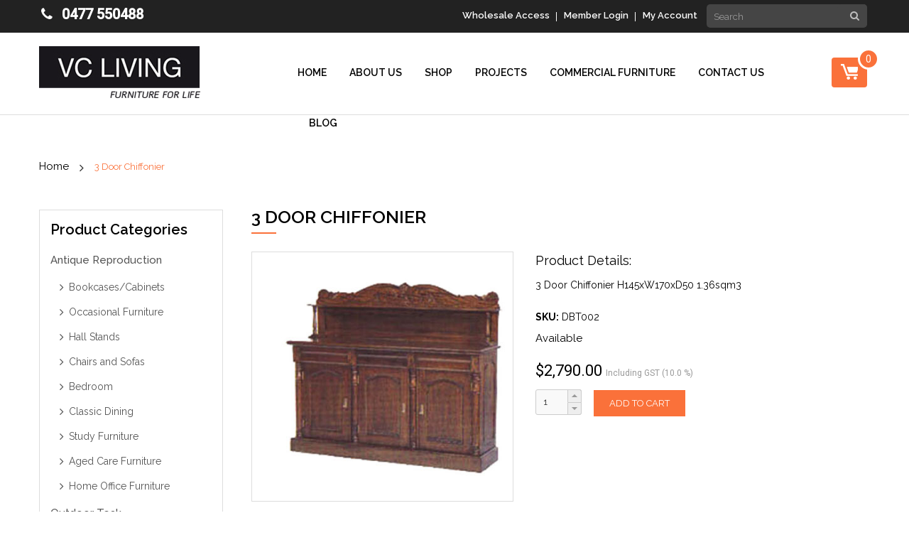

--- FILE ---
content_type: text/html;charset=UTF-8
request_url: https://www.vcliving.com.au/product/3-door-chiffonier/
body_size: 17388
content:



<!DOCTYPE HTML>
<html lang="en">
<head>
    


    <style type="text/css">
        /*animation css*/
        .animated {animation-duration: 400ms;animation-fill-mode: both;}.animated.infinite {animation-iteration-count: infinite;}.animated.hinge {animation-duration: 2s;}.animated.flipOutX, .animated.flipOutY, .animated.bounceIn, .animated.bounceOut {animation-duration: .75s;}@keyframes bounce {from, 20%, 53%, 80%, to {animation-timing-function: cubic-bezier(0.215, 0.610, 0.355, 1.000);transform: translate3d(0,0,0);}40%, 43% {animation-timing-function: cubic-bezier(0.755, 0.050, 0.855, 0.060);transform: translate3d(0, -30px, 0);}70% {animation-timing-function: cubic-bezier(0.755, 0.050, 0.855, 0.060);transform: translate3d(0, -15px, 0);}90% {transform: translate3d(0,-4px,0);}}.bounce {animation-name: bounce;transform-origin: center bottom;}@keyframes flash {from, 50%, to {opacity: 1;}25%, 75% {opacity: 0;}}.flash {animation-name: flash;}@keyframes pulse {from {transform: scale3d(1, 1, 1);}50% {transform: scale3d(1.05, 1.05, 1.05);}to {transform: scale3d(1, 1, 1);}}.pulse {animation-name: pulse;}@keyframes rubberBand {from {transform: scale3d(1, 1, 1);}30% {transform: scale3d(1.25, 0.75, 1);}40% {transform: scale3d(0.75, 1.25, 1);}50% {transform: scale3d(1.15, 0.85, 1);}65% {transform: scale3d(.95, 1.05, 1);}75% {transform: scale3d(1.05, .95, 1);}to {transform: scale3d(1, 1, 1);}}.rubberBand {animation-name: rubberBand;}@keyframes shake {from, to {transform: translate3d(0, 0, 0);}10%, 30%, 50%, 70%, 90% {transform: translate3d(-10px, 0, 0);}20%, 40%, 60%, 80% {transform: translate3d(10px, 0, 0);}}.shake {animation-name: shake;}@keyframes headShake {0% {transform: translateX(0);}6.5% {transform: translateX(-6px) rotateY(-9deg);}18.5% {transform: translateX(5px) rotateY(7deg);}31.5% {transform: translateX(-3px) rotateY(-5deg);}43.5% {transform: translateX(2px) rotateY(3deg);}50% {transform: translateX(0);}}.headShake {animation-timing-function: ease-in-out;animation-name: headShake;}@keyframes swing {20% {transform: rotate3d(0, 0, 1, 15deg);}40% {transform: rotate3d(0, 0, 1, -10deg);}60% {transform: rotate3d(0, 0, 1, 5deg);}80% {transform: rotate3d(0, 0, 1, -5deg);}to {transform: rotate3d(0, 0, 1, 0deg);}}.swing {transform-origin: top center;animation-name: swing;}@keyframes tada {from {transform: scale3d(1, 1, 1);}10%, 20% {transform: scale3d(.9, .9, .9) rotate3d(0, 0, 1, -3deg);}30%, 50%, 70%, 90% {transform: scale3d(1.1, 1.1, 1.1) rotate3d(0, 0, 1, 3deg);}40%, 60%, 80% {transform: scale3d(1.1, 1.1, 1.1) rotate3d(0, 0, 1, -3deg);}to {transform: scale3d(1, 1, 1);}}.tada {animation-name: tada;}@keyframes wobble {from {transform: none;}15% {transform: translate3d(-25%, 0, 0) rotate3d(0, 0, 1, -5deg);}30% {transform: translate3d(20%, 0, 0) rotate3d(0, 0, 1, 3deg);}45% {transform: translate3d(-15%, 0, 0) rotate3d(0, 0, 1, -3deg);}60% {transform: translate3d(10%, 0, 0) rotate3d(0, 0, 1, 2deg);}75% {transform: translate3d(-5%, 0, 0) rotate3d(0, 0, 1, -1deg);}to {transform: none;}}.wobble {animation-name: wobble;}@keyframes jello {from, 11.1%, to {transform: none;}22.2% {transform: skewX(-12.5deg) skewY(-12.5deg);}33.3% {transform: skewX(6.25deg) skewY(6.25deg);}44.4% {transform: skewX(-3.125deg) skewY(-3.125deg);}55.5% {transform: skewX(1.5625deg) skewY(1.5625deg);}66.6% {transform: skewX(-0.78125deg) skewY(-0.78125deg);}77.7% {transform: skewX(0.390625deg) skewY(0.390625deg);}88.8% {transform: skewX(-0.1953125deg) skewY(-0.1953125deg);}}.jello {animation-name: jello;transform-origin: center;}@keyframes bounceIn {from, 20%, 40%, 60%, 80%, to {animation-timing-function: cubic-bezier(0.215, 0.610, 0.355, 1.000);}0% {opacity: 0;transform: scale3d(.3, .3, .3);}20% {transform: scale3d(1.1, 1.1, 1.1);}40% {transform: scale3d(.9, .9, .9);}60% {opacity: 1;transform: scale3d(1.03, 1.03, 1.03);}80% {transform: scale3d(.97, .97, .97);}to {opacity: 1;transform: scale3d(1, 1, 1);}}.bounceIn {animation-name: bounceIn;}@keyframes bounceInDown {from, 60%, 75%, 90%, to {animation-timing-function: cubic-bezier(0.215, 0.610, 0.355, 1.000);}0% {opacity: 0;transform: translate3d(0, -3000px, 0);}60% {opacity: 1;transform: translate3d(0, 25px, 0);}75% {transform: translate3d(0, -10px, 0);}90% {transform: translate3d(0, 5px, 0);}to {transform: none;}}.bounceInDown {animation-name: bounceInDown;}@keyframes bounceInLeft {from, 60%, 75%, 90%, to {animation-timing-function: cubic-bezier(0.215, 0.610, 0.355, 1.000);}0% {opacity: 0;transform: translate3d(-3000px, 0, 0);}60% {opacity: 1;transform: translate3d(25px, 0, 0);}75% {transform: translate3d(-10px, 0, 0);}90% {transform: translate3d(5px, 0, 0);}to {transform: none;}}.bounceInLeft {animation-name: bounceInLeft;}@keyframes bounceInRight {from, 60%, 75%, 90%, to {animation-timing-function: cubic-bezier(0.215, 0.610, 0.355, 1.000);}from {opacity: 0;transform: translate3d(3000px, 0, 0);}60% {opacity: 1;transform: translate3d(-25px, 0, 0);}75% {transform: translate3d(10px, 0, 0);}90% {transform: translate3d(-5px, 0, 0);}to {transform: none;}}.bounceInRight {animation-name: bounceInRight;}@keyframes bounceInUp {from, 60%, 75%, 90%, to {animation-timing-function: cubic-bezier(0.215, 0.610, 0.355, 1.000);}from {opacity: 0;transform: translate3d(0, 3000px, 0);}60% {opacity: 1;transform: translate3d(0, -20px, 0);}75% {transform: translate3d(0, 10px, 0);}90% {transform: translate3d(0, -5px, 0);}to {transform: translate3d(0, 0, 0);}}.bounceInUp {animation-name: bounceInUp;}@keyframes bounceOut {20% {transform: scale3d(.9, .9, .9);}50%, 55% {opacity: 1;transform: scale3d(1.1, 1.1, 1.1);}to {opacity: 0;transform: scale3d(.3, .3, .3);}}.bounceOut {animation-name: bounceOut;}@keyframes bounceOutDown {20% {transform: translate3d(0, 10px, 0);}40%, 45% {opacity: 1;transform: translate3d(0, -20px, 0);}to {opacity: 0;transform: translate3d(0, 2000px, 0);}}.bounceOutDown {animation-name: bounceOutDown;}@keyframes bounceOutLeft {20% {opacity: 1;transform: translate3d(20px, 0, 0);}to {opacity: 0;transform: translate3d(-2000px, 0, 0);}}.bounceOutLeft {animation-name: bounceOutLeft;}@keyframes bounceOutRight {20% {opacity: 1;transform: translate3d(-20px, 0, 0);}to {opacity: 0;transform: translate3d(2000px, 0, 0);}}.bounceOutRight {animation-name: bounceOutRight;}@keyframes bounceOutUp {20% {transform: translate3d(0, -10px, 0);}40%, 45% {opacity: 1;transform: translate3d(0, 20px, 0);}to {opacity: 0;transform: translate3d(0, -2000px, 0);}}.bounceOutUp {animation-name: bounceOutUp;}@keyframes fadeIn {from {opacity: 0;}to {opacity: 1;}}.fadeIn {animation-name: fadeIn;}@keyframes fadeInDown {from {opacity: 0.5;transform: translate3d(0, -30%, 0);}to {opacity: 1;transform: none;}}.fadeInDown {animation-name: fadeInDown;}@keyframes fadeInDownBig {from {opacity: 0;transform: translate3d(0, -2000px, 0);}to {opacity: 1;transform: none;}}.fadeInDownBig {animation-name: fadeInDownBig;}@keyframes fadeInLeft {from {opacity: 0;transform: translate3d(-100%, 0, 0);}to {opacity: 1;transform: none;}}.fadeInLeft {animation-name: fadeInLeft;}@keyframes fadeInLeftBig {from {opacity: 0;transform: translate3d(-2000px, 0, 0);}to {opacity: 1;transform: none;}}.fadeInLeftBig {animation-name: fadeInLeftBig;}@keyframes fadeInRight {from {opacity: 0;transform: translate3d(100%, 0, 0);}to {opacity: 1;transform: none;}}.fadeInRight {animation-name: fadeInRight;}@keyframes fadeInRightBig {from {opacity: 0;transform: translate3d(2000px, 0, 0);}to {opacity: 1;transform: none;}}.fadeInRightBig {animation-name: fadeInRightBig;}@keyframes fadeInUp {from {opacity: 0.5;transform: translate3d(0, 10%, 0);}to {opacity: 1;transform: none;}}.fadeInUp {animation-name: fadeInUp;}@keyframes fadeInUpBig {from {opacity: 0;transform: translate3d(0, 2000px, 0);}to {opacity: 1;transform: none;}}.fadeInUpBig {animation-name: fadeInUpBig;}@keyframes fadeOut {from {opacity: 1;}to {opacity: 0;}}.fadeOut {animation-name: fadeOut;}@keyframes fadeOutDown {from {opacity: 1;}to {opacity: 0;transform: translate3d(0, 100%, 0);}}.fadeOutDown {animation-name: fadeOutDown;}@keyframes fadeOutDownBig {from {opacity: 1;}to {opacity: 0;transform: translate3d(0, 2000px, 0);}}.fadeOutDownBig {animation-name: fadeOutDownBig;}@keyframes fadeOutLeft {from {opacity: 1;}to {opacity: 0;transform: translate3d(-100%, 0, 0);}}.fadeOutLeft {animation-name: fadeOutLeft;}@keyframes fadeOutLeftBig {from {opacity: 1;}to {opacity: 0;transform: translate3d(-2000px, 0, 0);}}.fadeOutLeftBig {animation-name: fadeOutLeftBig;}@keyframes fadeOutRight {from {opacity: 1;}to {opacity: 0;transform: translate3d(100%, 0, 0);}}.fadeOutRight {animation-name: fadeOutRight;}@keyframes fadeOutRightBig {from {opacity: 1;}to {opacity: 0;transform: translate3d(2000px, 0, 0);}}.fadeOutRightBig {animation-name: fadeOutRightBig;}@keyframes fadeOutUp {from {opacity: 1;}to {opacity: 0;transform: translate3d(0, -100%, 0);}}.fadeOutUp {animation-name: fadeOutUp;}@keyframes fadeOutUpBig {from {opacity: 1;}to {opacity: 0;transform: translate3d(0, -2000px, 0);}}.fadeOutUpBig {animation-name: fadeOutUpBig;}@keyframes flip {from {transform: perspective(400px) rotate3d(0, 1, 0, -360deg);animation-timing-function: ease-out;}40% {transform: perspective(400px) translate3d(0, 0, 150px) rotate3d(0, 1, 0, -190deg);animation-timing-function: ease-out;}50% {transform: perspective(400px) translate3d(0, 0, 150px) rotate3d(0, 1, 0, -170deg);animation-timing-function: ease-in;}80% {transform: perspective(400px) scale3d(.95, .95, .95);animation-timing-function: ease-in;}to {transform: perspective(400px);animation-timing-function: ease-in;}}.animated.flip {-webkit-backface-visibility: visible;backface-visibility: visible;animation-name: flip;}@keyframes flipInX {from {transform: perspective(400px) rotate3d(1, 0, 0, 90deg);animation-timing-function: ease-in;opacity: 0;}40% {transform: perspective(400px) rotate3d(1, 0, 0, -20deg);animation-timing-function: ease-in;}60% {transform: perspective(400px) rotate3d(1, 0, 0, 10deg);opacity: 1;}80% {transform: perspective(400px) rotate3d(1, 0, 0, -5deg);}to {transform: perspective(400px);}}.flipInX {-webkit-backface-visibility: visible;backface-visibility: visible;animation-name: flipInX;}@keyframes flipInY {from {transform: perspective(400px) rotate3d(0, 1, 0, 90deg);animation-timing-function: ease-in;opacity: 0;}40% {transform: perspective(400px) rotate3d(0, 1, 0, -20deg);animation-timing-function: ease-in;}60% {transform: perspective(400px) rotate3d(0, 1, 0, 10deg);opacity: 1;}80% {transform: perspective(400px) rotate3d(0, 1, 0, -5deg);}to {transform: perspective(400px);}}.flipInY {-webkit-backface-visibility: visible;backface-visibility: visible;animation-name: flipInY;}@keyframes flipOutX {from {transform: perspective(400px);}30% {transform: perspective(400px) rotate3d(1, 0, 0, -20deg);opacity: 1;}to {transform: perspective(400px) rotate3d(1, 0, 0, 90deg);opacity: 0;}}.flipOutX {animation-name: flipOutX;-webkit-backface-visibility: visible;backface-visibility: visible;}@keyframes flipOutY {from {transform: perspective(400px);}30% {transform: perspective(400px) rotate3d(0, 1, 0, -15deg);opacity: 1;}to {transform: perspective(400px) rotate3d(0, 1, 0, 90deg);opacity: 0;}}.flipOutY {-webkit-backface-visibility: visible;backface-visibility: visible;animation-name: flipOutY;}@keyframes lightSpeedIn {from {transform: translate3d(100%, 0, 0) skewX(-30deg);opacity: 0;}60% {transform: skewX(20deg);opacity: 1;}80% {transform: skewX(-5deg);opacity: 1;}to {transform: none;opacity: 1;}}.lightSpeedIn {animation-name: lightSpeedIn;animation-timing-function: ease-out;}@keyframes lightSpeedOut {from {opacity: 1;}to {transform: translate3d(100%, 0, 0) skewX(30deg);opacity: 0;}}.lightSpeedOut {animation-name: lightSpeedOut;animation-timing-function: ease-in;}@keyframes rotateIn {from {transform-origin: center;transform: rotate3d(0, 0, 1, -200deg);opacity: 0;}to {transform-origin: center;transform: none;opacity: 1;}}.rotateIn {animation-name: rotateIn;}@keyframes rotateInDownLeft {from {transform-origin: left bottom;transform: rotate3d(0, 0, 1, -45deg);opacity: 0;}to {transform-origin: left bottom;transform: none;opacity: 1;}}.rotateInDownLeft {animation-name: rotateInDownLeft;}@keyframes rotateInDownRight {from {transform-origin: right bottom;transform: rotate3d(0, 0, 1, 45deg);opacity: 0;}to {transform-origin: right bottom;transform: none;opacity: 1;}}.rotateInDownRight {animation-name: rotateInDownRight;}@keyframes rotateInUpLeft {from {transform-origin: left bottom;transform: rotate3d(0, 0, 1, 45deg);opacity: 0;}to {transform-origin: left bottom;transform: none;opacity: 1;}}.rotateInUpLeft {animation-name: rotateInUpLeft;}@keyframes rotateInUpRight {from {transform-origin: right bottom;transform: rotate3d(0, 0, 1, -90deg);opacity: 0;}to {transform-origin: right bottom;transform: none;opacity: 1;}}.rotateInUpRight {animation-name: rotateInUpRight;}@keyframes rotateOut {from {transform-origin: center;opacity: 1;}to {transform-origin: center;transform: rotate3d(0, 0, 1, 200deg);opacity: 0;}}.rotateOut {animation-name: rotateOut;}@keyframes rotateOutDownLeft {from {transform-origin: left bottom;opacity: 1;}to {transform-origin: left bottom;transform: rotate3d(0, 0, 1, 45deg);opacity: 0;}}.rotateOutDownLeft {animation-name: rotateOutDownLeft;}@keyframes rotateOutDownRight {from {transform-origin: right bottom;opacity: 1;}to {transform-origin: right bottom;transform: rotate3d(0, 0, 1, -45deg);opacity: 0;}}.rotateOutDownRight {animation-name: rotateOutDownRight;}@keyframes rotateOutUpLeft {from {transform-origin: left bottom;opacity: 1;}to {transform-origin: left bottom;transform: rotate3d(0, 0, 1, -45deg);opacity: 0;}}.rotateOutUpLeft {animation-name: rotateOutUpLeft;}@keyframes rotateOutUpRight {from {transform-origin: right bottom;opacity: 1;}to {transform-origin: right bottom;transform: rotate3d(0, 0, 1, 90deg);opacity: 0;}}.rotateOutUpRight {animation-name: rotateOutUpRight;}@keyframes hinge {0% {transform-origin: top left;animation-timing-function: ease-in-out;}20%, 60% {transform: rotate3d(0, 0, 1, 80deg);transform-origin: top left;animation-timing-function: ease-in-out;}40%, 80% {transform: rotate3d(0, 0, 1, 60deg);transform-origin: top left;animation-timing-function: ease-in-out;opacity: 1;}to {transform: translate3d(0, 700px, 0);opacity: 0;}}.hinge {animation-name: hinge;}@keyframes jackInTheBox {from {opacity: 0;transform: scale(0.1) rotate(30deg);transform-origin: center bottom;}50% {transform: rotate(-10deg);}70% {transform: rotate(3deg);}to {opacity: 1;transform: scale(1);}}.jackInTheBox {animation-name: jackInTheBox;}@keyframes rollIn {from {opacity: 0;transform: translate3d(-100%, 0, 0) rotate3d(0, 0, 1, -120deg);}to {opacity: 1;transform: none;}}.rollIn {animation-name: rollIn;}@keyframes rollOut {from {opacity: 1;}to {opacity: 0;transform: translate3d(100%, 0, 0) rotate3d(0, 0, 1, 120deg);}}.rollOut {animation-name: rollOut;}@keyframes zoomIn {from {opacity: 0;transform: scale3d(.3, .3, .3);}50% {opacity: 1;}}.zoomIn {animation-name: zoomIn;}@keyframes zoomInDown {from {opacity: 0;transform: scale3d(.1, .1, .1) translate3d(0, -1000px, 0);animation-timing-function: cubic-bezier(0.550, 0.055, 0.675, 0.190);}60% {opacity: 1;transform: scale3d(.475, .475, .475) translate3d(0, 60px, 0);animation-timing-function: cubic-bezier(0.175, 0.885, 0.320, 1);}}.zoomInDown {animation-name: zoomInDown;}@keyframes zoomInLeft {from {opacity: 0;transform: scale3d(.1, .1, .1) translate3d(-1000px, 0, 0);animation-timing-function: cubic-bezier(0.550, 0.055, 0.675, 0.190);}60% {opacity: 1;transform: scale3d(.475, .475, .475) translate3d(10px, 0, 0);animation-timing-function: cubic-bezier(0.175, 0.885, 0.320, 1);}}.zoomInLeft {animation-name: zoomInLeft;}@keyframes zoomInRight {from {opacity: 0;transform: scale3d(.1, .1, .1) translate3d(1000px, 0, 0);animation-timing-function: cubic-bezier(0.550, 0.055, 0.675, 0.190);}60% {opacity: 1;transform: scale3d(.475, .475, .475) translate3d(-10px, 0, 0);animation-timing-function: cubic-bezier(0.175, 0.885, 0.320, 1);}}.zoomInRight {animation-name: zoomInRight;}@keyframes zoomInUp {from {opacity: 0;transform: scale3d(.1, .1, .1) translate3d(0, 1000px, 0);animation-timing-function: cubic-bezier(0.550, 0.055, 0.675, 0.190);}60% {opacity: 1;transform: scale3d(.475, .475, .475) translate3d(0, -60px, 0);animation-timing-function: cubic-bezier(0.175, 0.885, 0.320, 1);}}.zoomInUp {animation-name: zoomInUp;}@keyframes zoomOut {from {opacity: 1;}50% {opacity: 0;transform: scale3d(.3, .3, .3);}to {opacity: 0;}}.zoomOut {animation-name: zoomOut;}@keyframes zoomOutDown {40% {opacity: 1;transform: scale3d(.475, .475, .475) translate3d(0, -60px, 0);animation-timing-function: cubic-bezier(0.550, 0.055, 0.675, 0.190);}to {opacity: 0;transform: scale3d(.1, .1, .1) translate3d(0, 2000px, 0);transform-origin: center bottom;animation-timing-function: cubic-bezier(0.175, 0.885, 0.320, 1);}}.zoomOutDown {animation-name: zoomOutDown;}@keyframes zoomOutLeft {40% {opacity: 1;transform: scale3d(.475, .475, .475) translate3d(42px, 0, 0);}to {opacity: 0;transform: scale(.1) translate3d(-2000px, 0, 0);transform-origin: left center;}}.zoomOutLeft {animation-name: zoomOutLeft;}@keyframes zoomOutRight {40% {opacity: 1;transform: scale3d(.475, .475, .475) translate3d(-42px, 0, 0);}to {opacity: 0;transform: scale(.1) translate3d(2000px, 0, 0);transform-origin: right center;}}.zoomOutRight {animation-name: zoomOutRight;}@keyframes zoomOutUp {40% {opacity: 1;transform: scale3d(.475, .475, .475) translate3d(0, 60px, 0);animation-timing-function: cubic-bezier(0.550, 0.055, 0.675, 0.190);}to {opacity: 0;transform: scale3d(.1, .1, .1) translate3d(0, -2000px, 0);transform-origin: center bottom;animation-timing-function: cubic-bezier(0.175, 0.885, 0.320, 1);}}.zoomOutUp {animation-name: zoomOutUp;}@keyframes slideInDown {from {transform: translate3d(0, -100%, 0);visibility: visible;}to {transform: translate3d(0, 0, 0);}}.slideInDown {animation-name: slideInDown;}@keyframes slideInLeft {from {transform: translate3d(-100%, 0, 0);visibility: visible;}to {transform: translate3d(0, 0, 0);}}.slideInLeft {animation-name: slideInLeft;}@keyframes slideInRight {from {transform: translate3d(100%, 0, 0);visibility: visible;}to {transform: translate3d(0, 0, 0);}}.slideInRight {animation-name: slideInRight;}@keyframes slideInUp {from {transform: translate3d(0, 100%, 0);visibility: visible;}to {transform: translate3d(0, 0, 0);}}.slideInUp {animation-name: slideInUp;}@keyframes slideOutDown {from {transform: translate3d(0, 0, 0);}to {visibility: hidden;transform: translate3d(0, 100%, 0);}}.slideOutDown {animation-name: slideOutDown;}@keyframes slideOutLeft {from {transform: translate3d(0, 0, 0);}to {visibility: hidden;transform: translate3d(-100%, 0, 0);}}.slideOutLeft {animation-name: slideOutLeft;}@keyframes slideOutRight {from {transform: translate3d(0, 0, 0);}to {visibility: hidden;transform: translate3d(100%, 0, 0);}}.slideOutRight {animation-name: slideOutRight;}@keyframes slideOutUp {from {transform: translate3d(0, 0, 0);}to {visibility: hidden;transform: translate3d(0, -100%, 0);}}.slideOutUp {animation-name: slideOutUp;}
    </style>

    
    
    
    
    
    
    
    
    

    
    
    <!-- Google Tag Manager -->
<script>(function(w,d,s,l,i){w[l]=w[l]||[];w[l].push({'gtm.start':
new Date().getTime(),event:'gtm.js'});var f=d.getElementsByTagName(s)[0],
j=d.createElement(s),dl=l!='dataLayer'?'&l='+l:'';j.async=true;j.src=
'https://www.googletagmanager.com/gtm.js?id='+i+dl;f.parentNode.insertBefore(j,f);
})(window,document,'script','dataLayer','GTM-KNV7LHN');</script>
<!-- End Google Tag Manager -->
    
    
    
    
    
        <meta name="viewport" content="width=device-width, initial-scale=1.0, maximum-scale=1.0,user-scalable=0">
    

    <title>3 Door Chiffonier</title>
    
    
    
        
    
    
    
    <meta http-equiv="Content-Type" content="text/html; charset=utf-8"/>
    
    <link rel="shortcut icon" href="/resources/77d30d03/favicon/site.ico?uuid=E41C58C7-D96A-4E30-BCF1-676D91D191FC&20260117065857577+1100">


<!--region CORE CSS-->
    
        <link rel='stylesheet' type='text/css' href='/wc/5.0.0/css/font-awesome/css/font-awesome.min.css?current_gen=300625-a84d3008'>
    
        <link rel='stylesheet' type='text/css' href='/wc/5.0.0/css/widgets/jquery.slider.min.css?current_gen=300625-a84d3008'>
    

    
        <link rel='stylesheet' type='text/css' href='/wc/5.0.0/css/production-minified/site-fixed.min.css?current_gen=300625-a84d3008'>
    
<!--endregion-->

    
    
        <link rel='stylesheet' type='text/css' href='/wc/5.0.0/css/site/site-responsive-base.css?current_gen=300625-a84d3008'>
    
    <style>
            .list-view .product-view-height-width img {
                 max-width: 235px;
                 max-height: 250px;
            }
            .image-view .product-view-height-width,
            .scrollable-view .product-view-height-width {
                width: 235px;
            }
            .image-view .product-view-height-width .image,
            .scrollable-view .product-view-height-width .image {
                height: 200px;
            }  
            .list-view .product-view-height-width {
                height: 250px;
            }
            .list-view .product-view-height-width .image {
                width: 235px;
            }
            .product-view.scrollable-view img,
            .product-view.image-view img {
                max-width: 235px;
                max-height: 200px;
            }
            .product-thumb-height {
                height: 50px;
            }
            .product-thumb-width {
                width: 65px;
            }
            .product-thumb-view img {
                max-width: 65px;
                max-height: 50px;
            }
            .product-detail-height {
                height: 350px;
            }
            .product-detail-width {
                width: 400px;
            }
            .product-detail-view img {
                max-width: 400px;
                max-height: 350px;
            }
            .category-image-view-height {
                height: 200px;
            }
            .category-image-view-width {
                width: 150px;
            }
            .category-image-view img {
                max-width: 150px;
                max-height: 200px;
            }
            .category-detail-height {
                height: 385px;
            }
            .category-detail-width {
                width: 290px;
            }
            .category-detail-view img {
                max-width: 290px;
                max-height: 385px;
            }
         </style><style>
                img.popup-image {
                    max-width: 585px;
                    max-height: 440px;
                }
            </style><style>
            .post.post-list-view-height {
                height: 950px;
            }
            .post.post-list-view-width {
                width: 950px;
            }
            .post.post-list-view img {
                max-width: 950px;
                max-height: 950px;
            }
            .category.post-list-view-height {
                height: 385px;
            }
            .category.post-list-view-width {
                width: 290px;
            }
            .category.post-list-view img {
                max-width: 290px;
                max-height: 385px;
            }
         </style>

<!--region PLUGIN CSS-->
    
        <link rel='stylesheet' type='text/css' href='/wc/5.0.0/plugins/production-minified/77d30d03/sites/plugins.min.css?current_gen=300625-a84d3008'>
    
<!--endregion-->

    <link id='template-base' rel='stylesheet' type='text/css' href='https://www.vcliving.com.au/template/77d30d03/css/style.css?v=5.0.0&id=null&current_gen=300625-a84d3008&file_version=53'><link rel='stylesheet' type='text/css' href='https://www.vcliving.com.au/template/77d30d03/css/responsive.css?id=&current_gen=300625-a84d3008&file_version=53'>
    
        
            <link rel="stylesheet" type="text/css" href="/pagecss/layoutAll/3/style.css?id=&autocontent=1&current_gen=300625-a84d3008">
        
    
    

    <script type="application/javascript">

        // Start Only for Internet Explorer 11
        if (!String.prototype.startsWith) {
            Object.defineProperty(String.prototype, 'startsWith', {
                value: function(search, pos) {
                    pos = !pos || pos < 0 ? 0 : +pos;
                    if(search !== undefined){
                        return this.substring(pos, pos + search.length) === search;
                    }
                    return false;
                }
            });
        }

        if (!String.prototype.endsWith) {
            String.prototype.endsWith = function(search, this_len) {
                if (this_len === undefined || this_len > this.length) {
                    this_len = this.length;
                }
                if (search !== undefined){
                    return this.substring(this_len - search.length, this_len) === search;
                }
                return false;
            };
        }

        // End Only for Internet Explorer 11

        var app = {
            tenant: '77d30d03',
            siteBaseUrl: 'https:\u002f\u002fwww.vcliving.com.au\u002f',
            baseUrl: '\u002f',
            systemResourceUrl: '\u002fwc\u002f5.0.0\u002f',
            isElasticSearchSuggestionEnable: 'false',
            isAutoSuggestionAddressLineEnable: 'false',
            isAutoAddressLineValidationEnable: 'false',
            systemPubUrl:'\u002fpub\u002f77d30d03',
            is_front_end: true,
            customer: '',
            isOrgAlreadyChosen: '',
            enableB2bConfig: 'false',
            routes: {
                "([^\\\\/]+)[\\\\/]([^\\\\/]+)$": {
                    controller: "{1}",
                    action: "{2}"
                }
            },
            next: 'Next',
            prev: 'Prev',
            first: '<<',
            last: '>>',
            controllers: {},
            feeDefaultImage: '\u002fwc\u002f5.0.0\u002fimages/front-end-editor/default-upload-image.svg',
            buildVersion: '300625-a84d3008'
        }
        
        app.licenses = {"allow_awstats_feature":{"id":"allow_awstats_feature","isLimitExtensible":false,"limit":null},"allow_product_custom_information_feature":{"id":"allow_product_custom_information_feature","isLimitExtensible":false,"limit":null},"allow_shipment_calculator_feature":{"id":"allow_shipment_calculator_feature","isLimitExtensible":false,"limit":null},"allow_jssor_slider_feature":{"id":"allow_jssor_slider_feature","isLimitExtensible":false,"limit":null},"allow_booking_system_feature":{"id":"allow_booking_system_feature","isLimitExtensible":false,"limit":null},"allow_filter_feature":{"id":"allow_filter_feature","isLimitExtensible":false,"limit":null},"allow_eway_payment_gateway_feature":{"id":"allow_eway_payment_gateway_feature","isLimitExtensible":false,"limit":null},"allow_review_rating_feature":{"id":"allow_review_rating_feature","isLimitExtensible":false,"limit":null},"allow_multi_level_pricing_feature":{"id":"allow_multi_level_pricing_feature","isLimitExtensible":false,"limit":null},"allow_payright_payment_gateway_feature":{"id":"allow_payright_payment_gateway_feature","isLimitExtensible":false,"limit":null},"allow_product_quick_view_feature":{"id":"allow_product_quick_view_feature","isLimitExtensible":false,"limit":null},"allow_embedded_page_feature":{"id":"allow_embedded_page_feature","isLimitExtensible":false,"limit":null},"allow_custom_form_builder_feature":{"id":"allow_custom_form_builder_feature","isLimitExtensible":false,"limit":null},"allow_impersonate_customers_feature":{"id":"allow_impersonate_customers_feature","isLimitExtensible":false,"limit":null},"api":{"id":"api","isLimitExtensible":false,"limit":null},"allow_auto_bill_connector":{"id":"allow_auto_bill_connector","isLimitExtensible":false,"limit":null},"allow_myob_feature":{"id":"allow_myob_feature","isLimitExtensible":false,"limit":null},"allow_question_answer_feature":{"id":"allow_question_answer_feature","isLimitExtensible":false,"limit":null},"allow_swiper_slider_feature":{"id":"allow_swiper_slider_feature","isLimitExtensible":false,"limit":null},"allow_layout_feature":{"id":"allow_layout_feature","isLimitExtensible":false,"limit":null},"allow_split_order_feature":{"id":"allow_split_order_feature","isLimitExtensible":false,"limit":null},"allow_quantity_based_price_feature":{"id":"allow_quantity_based_price_feature","isLimitExtensible":false,"limit":null},"allow_order_return_feature":{"id":"allow_order_return_feature","isLimitExtensible":false,"limit":null},"allow_reorder_feature":{"id":"allow_reorder_feature","isLimitExtensible":false,"limit":null},"allow_template_modification_feature":{"id":"allow_template_modification_feature","isLimitExtensible":false,"limit":null},"allow_epath_payment_gateway_feature":{"id":"allow_epath_payment_gateway_feature","isLimitExtensible":false,"limit":null},"allow_news_feature":{"id":"allow_news_feature","isLimitExtensible":false,"limit":null},"allow_apple_pay_checkout_feature":{"id":"allow_apple_pay_checkout_feature","isLimitExtensible":false,"limit":null},"allow_event_feature":{"id":"allow_event_feature","isLimitExtensible":false,"limit":null},"allow_zendesk_feature":{"id":"allow_zendesk_feature","isLimitExtensible":false,"limit":null},"allow_amazon_feature":{"id":"allow_amazon_feature","isLimitExtensible":false,"limit":null},"allow_quote_feature":{"id":"allow_quote_feature","isLimitExtensible":false,"limit":null},"allow_standard_variation_feature":{"id":"allow_standard_variation_feature","isLimitExtensible":false,"limit":null},"allow_ebay_listing_feature":{"id":"allow_ebay_listing_feature","isLimitExtensible":false,"limit":null},"allow_property_listing_feature":{"id":"allow_property_listing_feature","isLimitExtensible":false,"limit":null},"allow_abandoned_cart_feature":{"id":"allow_abandoned_cart_feature","isLimitExtensible":false,"limit":null},"allow_directone_payment_gateway_feature":{"id":"allow_directone_payment_gateway_feature","isLimitExtensible":false,"limit":null},"allow_anything_slider_feature":{"id":"allow_anything_slider_feature","isLimitExtensible":false,"limit":null},"allow_shipping_variant_feature":{"id":"allow_shipping_variant_feature","isLimitExtensible":false,"limit":null},"allow_commweb_payment_gateway_feature":{"id":"allow_commweb_payment_gateway_feature","isLimitExtensible":false,"limit":null},"allow_referboard_feature":{"id":"allow_referboard_feature","isLimitExtensible":false,"limit":null},"allow_klaviyo_feature":{"id":"allow_klaviyo_feature","isLimitExtensible":false,"limit":null},"allow_gallery_galleriffic_feature":{"id":"allow_gallery_galleriffic_feature","isLimitExtensible":false,"limit":null},"allow_image_relay_feature":{"id":"allow_image_relay_feature","isLimitExtensible":false,"limit":null},"allow_preorder_feature":{"id":"allow_preorder_feature","isLimitExtensible":false,"limit":null},"allow_autobill_integration_feature":{"id":"allow_autobill_integration_feature","isLimitExtensible":false,"limit":null},"allow_organisation_feature":{"id":"allow_organisation_feature","isLimitExtensible":false,"limit":null},"allow_section_slider_feature":{"id":"allow_section_slider_feature","isLimitExtensible":false,"limit":null},"product_limit":{"id":"product_limit","isLimitExtensible":false,"limit":null},"allow_star_track_feature":{"id":"allow_star_track_feature","isLimitExtensible":false,"limit":null},"allow_google_calander_feature":{"id":"allow_google_calander_feature","isLimitExtensible":false,"limit":null},"allow_redemption_portal_feature":{"id":"allow_redemption_portal_feature","isLimitExtensible":false,"limit":null},"allow_youtube_feature":{"id":"allow_youtube_feature","isLimitExtensible":false,"limit":null},"allow_routific_connector_feature":{"id":"allow_routific_connector_feature","isLimitExtensible":false,"limit":null},"allow_awaiting_payment_notification_feature":{"id":"allow_awaiting_payment_notification_feature","isLimitExtensible":false,"limit":null},"allow_post_purchase_feature":{"id":"allow_post_purchase_feature","isLimitExtensible":false,"limit":null},"allow_google_analytics_reporting_feature":{"id":"allow_google_analytics_reporting_feature","isLimitExtensible":false,"limit":null},"allow_product_image_swapping_feature":{"id":"allow_product_image_swapping_feature","isLimitExtensible":false,"limit":null},"allow_store_credit_feature":{"id":"allow_store_credit_feature","isLimitExtensible":false,"limit":null},"allow_supplier_feature":{"id":"allow_supplier_feature","isLimitExtensible":false,"limit":null},"allow_subscription_from_checkout_feature":{"id":"allow_subscription_from_checkout_feature","isLimitExtensible":false,"limit":null},"allow_stripe_payment_gateway_feature":{"id":"allow_stripe_payment_gateway_feature","isLimitExtensible":false,"limit":null},"allow_donation_feature":{"id":"allow_donation_feature","isLimitExtensible":false,"limit":null},"allow_customize_product_design_feature":{"id":"allow_customize_product_design_feature","isLimitExtensible":false,"limit":null},"allow_wishlist_feature":{"id":"allow_wishlist_feature","isLimitExtensible":false,"limit":null},"allow_square_payment_gateway":{"id":"allow_square_payment_gateway","isLimitExtensible":false,"limit":null},"allow_compare_product_feature":{"id":"allow_compare_product_feature","isLimitExtensible":false,"limit":null},"allow_form_builder_feature":{"id":"allow_form_builder_feature","isLimitExtensible":false,"limit":null},"allow_popup":{"id":"allow_popup","isLimitExtensible":false,"limit":null},"allow_comment_in_checkout_feature":{"id":"allow_comment_in_checkout_feature","isLimitExtensible":false,"limit":null},"allow_google_product_feature":{"id":"allow_google_product_feature","isLimitExtensible":false,"limit":null},"allow_cj_dropshipping_feature":{"id":"allow_cj_dropshipping_feature","isLimitExtensible":false,"limit":null},"allow_sendle_feature":{"id":"allow_sendle_feature","isLimitExtensible":false,"limit":null},"allow_loyalty_program_feature":{"id":"allow_loyalty_program_feature","isLimitExtensible":false,"limit":null},"allow_location_feature":{"id":"allow_location_feature","isLimitExtensible":false,"limit":null},"allow_sucuri_feature":{"id":"allow_sucuri_feature","isLimitExtensible":false,"limit":null},"allow_gift_wrapper_feature":{"id":"allow_gift_wrapper_feature","isLimitExtensible":false,"limit":null},"allow_gallery_owl_carousel_feature":{"id":"allow_gallery_owl_carousel_feature","isLimitExtensible":false,"limit":null},"allow_afterpay_payment_gateway_feature":{"id":"allow_afterpay_payment_gateway_feature","isLimitExtensible":false,"limit":null},"allow_nab_payment_gateway_feature":{"id":"allow_nab_payment_gateway_feature","isLimitExtensible":false,"limit":null},"allow_variation_feature":{"id":"allow_variation_feature","isLimitExtensible":false,"limit":null},"page_limit":{"id":"page_limit","isLimitExtensible":false,"limit":null},"allow_tab_accordion_feature":{"id":"allow_tab_accordion_feature","isLimitExtensible":false,"limit":null},"allow_mega_menu_feature":{"id":"allow_mega_menu_feature","isLimitExtensible":false,"limit":null},"allow_save_cart_feature":{"id":"allow_save_cart_feature","isLimitExtensible":false,"limit":null},"allow_payway_payment_gateway_feature":{"id":"allow_payway_payment_gateway_feature","isLimitExtensible":false,"limit":null},"allow_rss_feed_feature":{"id":"allow_rss_feed_feature","isLimitExtensible":false,"limit":null},"allow_paypal_checkout_feature":{"id":"allow_paypal_checkout_feature","isLimitExtensible":false,"limit":null},"allow_google_trusted_store_feature":{"id":"allow_google_trusted_store_feature","isLimitExtensible":false,"limit":null},"allow_brain_tree_payment_gateway_feature":{"id":"allow_brain_tree_payment_gateway_feature","isLimitExtensible":false,"limit":null},"allow_ship_bob_feature":{"id":"allow_ship_bob_feature","isLimitExtensible":false,"limit":null},"allow_facebook_shop_export_feature":{"id":"allow_facebook_shop_export_feature","isLimitExtensible":false,"limit":null},"allow_fatzebra_payment_gateway_feature":{"id":"allow_fatzebra_payment_gateway_feature","isLimitExtensible":false,"limit":null},"operator_limit":{"id":"operator_limit","isLimitExtensible":false,"limit":null},"allow_zip_payment_gateway_feature":{"id":"allow_zip_payment_gateway_feature","isLimitExtensible":false,"limit":null},"allow_auto_product_load_on_scroll_feature":{"id":"allow_auto_product_load_on_scroll_feature","isLimitExtensible":false,"limit":null},"allow_enterprise_variation_feature":{"id":"allow_enterprise_variation_feature","isLimitExtensible":false,"limit":null},"allow_cash_on_delivery_feature":{"id":"allow_cash_on_delivery_feature","isLimitExtensible":false,"limit":null},"allow_gallery_flip_book_feature":{"id":"allow_gallery_flip_book_feature","isLimitExtensible":false,"limit":null},"allow_google_map_feature":{"id":"allow_google_map_feature","isLimitExtensible":false,"limit":null},"allow_snippet_feature":{"id":"allow_snippet_feature","isLimitExtensible":false,"limit":null},"allow_acl_feature":{"id":"allow_acl_feature","isLimitExtensible":false,"limit":null},"allow_anz_payment_gateway_feature":{"id":"allow_anz_payment_gateway_feature","isLimitExtensible":false,"limit":null},"allow_product_custom_fields_feature":{"id":"allow_product_custom_fields_feature","isLimitExtensible":false,"limit":null},"allow_course_feature":{"id":"allow_course_feature","isLimitExtensible":false,"limit":null},"allow_discount_feature":{"id":"allow_discount_feature","isLimitExtensible":false,"limit":null},"allow_swipe_box_slider_feature":{"id":"allow_swipe_box_slider_feature","isLimitExtensible":false,"limit":null},"allow_order_custom_fields_feature":{"id":"allow_order_custom_fields_feature","isLimitExtensible":false,"limit":null},"allow_blog_feature":{"id":"allow_blog_feature","isLimitExtensible":false,"limit":null},"allow_gift_registry_feature":{"id":"allow_gift_registry_feature","isLimitExtensible":false,"limit":null},"newsletter_limit":{"id":"newsletter_limit","isLimitExtensible":false,"limit":null},"allow_gift_card_feature":{"id":"allow_gift_card_feature","isLimitExtensible":false,"limit":null},"allow_securepay_payment_gateway_feature":{"id":"allow_securepay_payment_gateway_feature","isLimitExtensible":false,"limit":null},"allow_page_heading_feature":{"id":"allow_page_heading_feature","isLimitExtensible":false,"limit":null},"allow_google_pay_checkout_feature":{"id":"allow_google_pay_checkout_feature","isLimitExtensible":false,"limit":null}}
        
    </script>

    
        <!--region CORE JS-->
        
            <script defer type='text/javascript' src='/wc/5.0.0/production-minified/site-fixed-core.min.js?current_gen=300625-a84d3008'></script>
        
        
        
            <script defer type='text/javascript' src='/wc/5.0.0/js/site/jquery.elevatezoom.js?current_gen=300625-a84d3008'></script>
        

        
            <script defer type='text/javascript' src='/wc/5.0.0/production-minified/site-fixed-ui.min.js?current_gen=300625-a84d3008'></script>
        

        <!--endregion-->

        <!--region PLUGIN JS-->
        
            <script defer type='text/javascript' src='/wc/5.0.0/plugins/production-minified/77d30d03/plugins.min.js?current_gen=300625-a84d3008'></script>
        
        <!--endregion-->

    

    <script defer type='text/javascript' src='https://www.vcliving.com.au/template/77d30d03/js/config.js?id=null&current_gen=300625-a84d3008&file_version=53'></script>

    
        
            <script defer type='text/javascript' src='/wc/5.0.0/js/site/product.js?current_gen=300625-a84d3008'></script><script defer type='text/javascript' src='/wc/5.0.0/js/site/jquery.elevatezoom.js?current_gen=300625-a84d3008'></script>
        
        <link rel='stylesheet' type='text/css' href='/wc/5.0.0/css/auto_page/product.css?current_gen=300625-a84d3008'>
        
            
                <script type="text/javascript" defer src="/pagejs/layout/3/page.js?id=&current_gen=300625-a84d3008"></script>
            
        

        
        
        
        
        
        

    
    
        
            <script type="text/javascript">
                
;(window.page || (page = {})).productId = 152;

            </script>
        
        
    


    
    
    
    
    
    
    
    
    
    
    
    

    <style type="text/css">
            /* Preloader */
            #preloader-x {
                position: fixed;
                top: 0;
                left: 0;
                right: 0;
                bottom: 0;
                background-color: #ffffff;
                /* change if the mask should have another color then white */
                z-index: 999999;
                display: flex;
                justify-content: center;
                align-items: center;
                opacity: 1;
                /* makes sure it stays on top */
            }

            #preloader-x #loader-svg {
                width: 30px;
                height: 30px;
                position: absolute;
                left: 50%;
                top: 50%;
                background-image: url("/wc/5.0.0/images/site/page-preloader/pulse-circle.svg");
                background-repeat: no-repeat;
                background-position: center;
                margin: -15px 0 0 -15px;
                background-size: contain;
            }

            .opacity-one-force{
                opacity: 1 !important;
            }

            div#preloader-x.peloader-x-custom-opacity {
                opacity: 1 !important;
            }

            .animated {
                animation-duration: 1000ms;
            }

    </style>

    <style type="text/css">
    /* -------------------------------------
               // loading place holder effect
      ------------------------------------------*/
    @-webkit-keyframes loading-placeholder {
        0% {
            opacity: 1;
        }
        50% {
            opacity: .25;
        }
        100% {
            opacity: 1;
        }
    }

    @keyframes loading-placeholder {
        0% {
            opacity: 1;
        }
        50% {
            opacity: .25;
        }
        100% {
            opacity: 1;
        }
    }

    .advance-checkout-placeholder-header {
        border-bottom: 1px #e6e6e6 solid;
        margin-bottom: 60px;
    }
    .advance-checkout-placeholder-header-inner {
        width: 1320px;
        margin: 0 auto;
        padding: 20px 15px;
    }
    .advance-checkout-placeholder {
        width: 1320px;
        padding-left: 15px;
        padding-right: 15px;
        margin: 0 auto;
    }

    .advance-checkout-steps-left-dom-placeholder,
    .advance-checkout-order-details-right-dom-placeholder {
        width: calc(50% - 20px);
        opacity: 1;
        animation: loading-placeholder  5000ms 3000ms infinite;
    }

    .advance-checkout-steps-left-dom-placeholder {
        margin-right: 40px;
        padding-right: 40px;
        border-right: 1px #e6e6e6 solid;
    }

    .advance-checkout-steps-left-dom-placeholder__title,
    .advance-checkout-order-details-right-dom-placeholder__title {
        height: 25px;
        width: 40%;
        background-color: #d9d9d9;
        margin-bottom: 18px;
        border-radius: 5px;
    }

    .advance-checkout-steps-left-dom-placeholder__sub-title {
        height: 15px;
        width: 70%;
        background-color: #d9d9d9;
        border-radius: 3px;
        margin-bottom: 15px;
    }

    .advance-checkout-steps-left-dom-placeholder__from-row {
        margin-bottom: 20px;
    }

    .advance-checkout-steps-left-dom-placeholder__inputbox {
        height: 36px;
        width: 100%;
        background-color: #d9d9d9;
        border-radius: 6px;
    }

    .advance-checkout-steps-left-dom-placeholder__from-row.double-input-row {
        /* @alternate */ display: -webkit-box;
        /* @alternate */ display: -ms-flexbox;
        display: flex;
        gap: 0 20px;
    }

    .advance-checkout-steps-left-dom-placeholder__title.address {
        margin-top: 35px;
    }

    .advance-checkout-steps-left-dom-placeholder__btn {
        background-color: #d9d9d9;
        height: 36px;
        width: 25%;
        border-radius: 5px;
    }

    .advance-checkout-steps-left-dom-placeholder__from-row.btn-row {
        /* @alternate */ display: -webkit-box;
        /* @alternate */ display: -ms-flexbox;
        display: flex;
        /* @alternate */ -webkit-box-pack: justify;
        /* @alternate */ -ms-flex-pack: justify;
        justify-content: space-between;
    }

    .advance-checkout-order-details-right-dom-placeholder__product-item-row {
        /* @alternate */ display: -webkit-box;
        /* @alternate */ display: -ms-flexbox;
        display: flex;
        /* @alternate */ -webkit-box-align: center;
        /* @alternate */ -ms-flex-align: center;
        align-items: center;
        /* @alternate */ -webkit-box-pack: justify;
        /* @alternate */ -ms-flex-pack: justify;
        justify-content: space-between;
    }

    .advance-checkout-order-details-right-dom-placeholder__product-image {
        width: 60px;
        height: 60px;
        background-color: #d9d9d9;
        border-radius: 5px;
    }

    .advance-checkout-order-details-right-dom-placeholder__product-name {
        height: 13px;
        width: 160px;
        background-color: #d9d9d9;
        border-radius: 3px;
    }

    .advance-checkout-order-details-right-dom-placeholder__product-image-name {
        /* @alternate */ display: -webkit-box;
        /* @alternate */ display: -ms-flexbox;
        display: flex;
        /* @alternate */ -webkit-box-align: center;
        /* @alternate */ -ms-flex-align: center;
        align-items: center;
        gap: 0 20px;
    }
    .advance-checkout-order-details-right-dom-placeholder__product-price {
        width: 50px;
        height: 15px;
        background-color: #d9d9d9;
        border-radius: 3px;
    }

    .advance-checkout-order-details-right-dom-placeholder__product-item-row ~ .advance-checkout-order-details-right-dom-placeholder__product-item-row {
        margin-top: 15px;
    }

    .advance-checkout-order-details-right-dom-placeholder__hr-line {
        width: 100%;
        height: 1px;
        background-color: #d9d9d9;
        margin: 25px 0;
    }

    .advance-checkout-order-details-right-dom-placeholder__price-summary-label {
        width: 100px;
        height: 15px;
        background-color: #d9d9d9;
        border-radius: 3px;
    }

    .advance-checkout-order-details-right-dom-placeholder__price-summary-value {
        width: 100px;
        height: 15px;
        background-color: #d9d9d9;
        border-radius: 3px;
    }

    .advance-checkout-order-details-right-dom-placeholder__price-summary {
        /* @alternate */ display: -webkit-box;
        /* @alternate */ display: -ms-flexbox;
        display: flex;
        /* @alternate */ -webkit-box-align: center;
        /* @alternate */ -ms-flex-align: center;
        align-items: center;
        /* @alternate */ -webkit-box-pack: justify;
        /* @alternate */ -ms-flex-pack: justify;
        justify-content: space-between;
    }

    .advance-checkout-order-details-right-dom-placeholder__price-summary + .advance-checkout-order-details-right-dom-placeholder__price-summary {
        margin-top: 15px;
    }

    .checkout-page-placeholder-wrapper {
        position: fixed;
        top: 0;
        left: 0;
        right: 0;
        bottom: 0;
        z-index: 999999;
        background: #fff;
    }

    .advance-checkout-placeholder-header-inner img {
        max-height: 200px;
    }

    </style>

    <style type="text/css">

        /*customize*/
        .animation-delay-1500 {
            animation-duration: 1500ms !important;
        }
        .animation-delay-3000 {
            animation-duration: 3000ms !important;
        }
        .animation-delay-4000 {
            animation-duration: 3000ms !important;
        }
        .animation-delay-1400 {
            animation-duration: 1000ms !important;
        }
        .animation-delay-1200 {
            animation-duration: 1000ms !important;
        }
        .animation-delay-1100 {
            animation-duration: 1000ms !important;
        }
        .animation-delay-1300 {
            animation-duration: 1000ms !important;
        }
        .animation-delay-2000 {
            animation-duration: 2000ms !important;
        }
        .animation-delay-1000 {
            animation-duration: 1000ms !important;
        }
        .animation-delay-900 {
            animation-duration: 900ms !important;
        }
        .animation-delay-800 {
            animation-duration: 800ms !important;;
        }
        .animation-delay-700 {
            animation-duration: 700ms !important;;
        }
        .animation-delay-600 {
            animation-duration: 600ms !important;;
        }
        .animation-delay-500 {
            animation-duration: 500ms !important;;
        }
        .animation-delay-400 {
            animation-duration: 400ms !important;;
        }
        .animation-delay-300 {
            animation-duration: 300ms !important;;
        }
        .animation-delay-200 {
            animation-duration: 200ms !important;;
        }
        .animation-delay-100 {
            animation-duration: 100ms !important;;
        }

    </style>

</head>




<input type="hidden" name="eight-digit" class="eight-digit" value="77d30d03">
<input type="hidden" name="base-url" class="base-url" value="https://www.vcliving.com.au/">

<body id="webcommander-page" class="product   responsive  auto-page page-product full-width">









































<script type="text/javascript">
    window.addEventListener('load', function () {
        if ($('.checkout-page-placeholder-wrapper').length) {
            function hideLoading() {
                 $('.checkout-page-placeholder-wrapper').fadeOut()
            }
            setTimeout(hideLoading, 0);
        }

        if (false) {
            function removeAnimationClazz() {
                $('.header.animated.fadeIn.animation-delay-1000').removeClass('animated fadeIn animation-delay-1000');
                $('.body.animated.fadeIn.animation-delay-1000').removeClass('animated fadeIn animation-delay-1000');
                $('.footer.animated.fadeIn.animation-delay-1000').removeClass('animated fadeIn animation-delay-1000');
                $('.navigation-item.animated.fadeIn.animation-delay-1000').removeClass('animated fadeIn animation-delay-1000');
            }
            setTimeout(removeAnimationClazz, 1000);
        }

    });
</script>





<!--image custom lazy load start-->








    <style>
    /* Lazy Load Styles */
    img[lazyImage] {
        filter: blur(3px); /* blur the lowres image */
    }

    img[lazyImage].is-loaded {
        filter: none; /* remove the blur on fullres image */
        transition: filter 1s;
    }

    .lazy-preloader-wrapper {
        height: 100%;
        width: 100%;
        position: absolute;
        top: 0;
        left: 0;
        right: 0;
        bottom: 0;
    }

    .wc-lazy-image-loading-placeholder {
        display: flex;
        justify-content: center;
        align-items: center;
        position: absolute;
        top: 0;
        left: 0;
        right: 0;
        bottom: 0;
        background: rgb(223 223 223) linear-gradient(180deg, rgb(128 141 151 / 0%), rgb(22 44 60 / 30%));
        z-index: 1;
        -webkit-animation: loading-placeholder 5000ms 3000ms infinite;
        animation: loading-placeholder 5000ms 3000ms infinite;
    }

    .lazy-preloader-layer-bg {
        background: #ffffff;
        justify-content: center;
        align-items: center;
        position: absolute;
        top: 0;
        left: 0;
        right: 0;
        bottom: 0;
    }

    .wc-lazy-background-image-placeholder{
        background: rgb(223 223 223) linear-gradient(180deg, rgb(128 141 151 / 0%), rgb(22 44 60 / 54%)) !important;
    }

    </style>

    <script type="application/javascript">

        function lazyLoad() {
            var lazyImages = document.querySelectorAll('.wc-lazy-image-loading');
            lazyImages.forEach(function(lazyImage) {
                console.log("loading---");
                var lazyPlaceHolder = lazyImage.previousElementSibling
                $(lazyPlaceHolder).css("display","flex");
                lazyImage.onload = function() {
                    console.log("loaded");
                    if($(lazyPlaceHolder).is(".lazy-preloader-wrapper")){
                        $(lazyPlaceHolder).fadeOut(300)
                        setTimeout(function() {
                            $(lazyPlaceHolder).remove()
                        }, 300);

                    }
                    $(lazyImage).addClass("is-loaded")
                };

                if (lazyImage.complete) {
                    console.log("loaded");
                    if($(lazyPlaceHolder).is(".lazy-preloader-wrapper")){
                        $(lazyPlaceHolder).fadeOut(300)
                        setTimeout(function() {
                            $(lazyPlaceHolder).remove()
                        }, 300);
                    }
                    $(lazyImage).addClass("is-loaded")
                }
            });
        }

        document.addEventListener('DOMContentLoaded',function () {
            lazyLoad();
        })


        function lazyBgLoad() {
            var lazyImages = document.querySelectorAll('.wc-lazy-background-image-placeholder');
            lazyImages.forEach(function(lazyImage) {
                console.log("bg loading---");

                $(lazyImage).removeClass("wc-lazy-background-image-placeholder")

                const style = window.getComputedStyle(lazyImage);
                const backgroundImage = style.backgroundImage;

                // Extract the URL from the backgroundImage value
                const url = backgroundImage.slice(5, -2);

                $(lazyImage).addClass("wc-lazy-background-image-placeholder")

                // Create a new Image object
                const img = new Image();

                // Set up event listeners to check the loading status
                img.onload = function(loadEvnt) {
                    console.log("bg loaded");
                    $(lazyImage).removeClass("wc-lazy-background-image-placeholder")
                };

                img.onerror = function(error) {
                    console.log("bg not loaded");
                    $(lazyImage).removeClass("wc-lazy-background-image-placeholder")
                };

                // Set the image source to the URL
                img.src = url;


                // lazyImage.onload = function() {
                //     console.log("bg loaded");
                //     $(lazyImage).removeClass("wc-lazy-background-image-placeholder")
                // };
                // lazyImage.addEventListener('load', function () {
                //     console.log("bg loaded");
                //     $(lazyImage).removeClass("wc-lazy-background-image-placeholder")
                // })
                //
                // if (lazyImage.complete) {
                //     console.log("bg loaded");
                //     $(lazyImage).addClass("wc-lazy-background-image-placeholder")
                // }
            });
        }

        document.addEventListener('DOMContentLoaded',function () {
            lazyBgLoad();
        })


    </script>


<!--image custom lazy load end-->




<div id="third-party-analytics-config-container"><input type="hidden" id="currency-for-third-party-analytics" value="AUD"></div>
<input type="hidden" id="content-settings-disable-image-popup-in-text-editor" value="false">

    <div class="custom-code beginning" section="custom-code"><!-- Google Tag Manager (noscript) -->
<noscript><iframe src="https://www.googletagmanager.com/ns.html?id=GTM-KNV7LHN"
height="0" width="0" style="display:none;visibility:hidden"></iframe></noscript>
<!-- End Google Tag Manager (noscript) --></div>





<div class=" header" section="header">
    <div class="widget-container">
        

    <div configurationUrl="" sourceUrl="" is-external-widget="" class=" widget widget-search top-search-box" id="wi-F279DACD-E9E0-4813-9A6E-C925588EF2B3" widget-id="508" widget-type="search">
        
        
    <div class="search-menu-button responsive-menu-btn"></div>
    <div class="search-form">
        <form action="/lookup/search" method="get" disable-on-invalid="false">
            
            <input type="text" id="elastic-search-text" class="search-text"  autocomplete="off"  name="name" placeholder="Search" error-position="none" validation="required">
            <button type="submit" class="icon-search et_ecommerce_search"></button>
        </form>
    </div>
    <style type="text/css">
    
    @media  (max-width: 767px){
        #wi-F279DACD-E9E0-4813-9A6E-C925588EF2B3 .search-menu-button {
            display: block;
        }
        #wi-F279DACD-E9E0-4813-9A6E-C925588EF2B3 .search-form {
            display: none;
        }
        #wi-F279DACD-E9E0-4813-9A6E-C925588EF2B3 .search-form.show {
            display: block;
        }
    }
    </style>

    </div>

    <div configurationUrl="" sourceUrl="" is-external-widget="" class=" widget widget-navigation top-nav" id="wi-89CACC70-4C9A-44F3-B50B-2F6508999090" widget-id="511" widget-type="navigation">
        
        
    
        
        <div class='nav-wrapper horizontal'><div class='navigation-item-0   navigation-item et_ecommerce_navigation first' et-category='link'><a target='_self' class='page' href='/wholesale-access'><span class='label'>Wholesale Access</span></a></div><div class='navigation-item-1   navigation-item et_ecommerce_navigation' et-category='link'><a target='_self' class='autoGeneratedPage' href='/customer/login'><span class='label'>Member Login</span></a></div><div class='navigation-item-2   navigation-item et_ecommerce_navigation last' et-category='link'><a target='_self' class='autoGeneratedPage' href='/customer/profile'><span class='label'>My Account</span></a></div></div>
        
    

    </div>


    <div configurationUrl="" sourceUrl="" is-external-widget="" class=" widget widget-snippet " id="wi-C9272E86-D01F-452D-85E8-7256EF83E747" widget-id="514" widget-type="snippet">
        
        
    <link rel='stylesheet' href='/resources/77d30d03/snippet/snippet-1/snippet.css?current_gen=300625-a84d3008'>
    <div class="header-phone">
	<a data-style-type="link" wrapper-link="" data-editable="true" href="tel:0477550488 " class="" style=""><i data-style-type="icon" class="fa fa-phone"></i>  0477 550488 </a>
</div>



    </div>



    <div configurationUrl="" sourceUrl="" is-external-widget="" class=" widget widget-cart header-cart" id="wi-5C309626-239B-4713-BEB8-CCCD3F2E32D3" widget-id="517" widget-type="cart">
        
        
    
        
        <div class="content">
            <div class="cart-wrapper quick-cart">
                
                    <a href="/cart/details" class="et_ecommerce_view_cart" et-category="button">
                
                <span class="cart-widget-img"></span>
                <span class="cart-widget-text  item-count">0</span>
                
                    </a>
                
            </div>
            
        </div>
        
    

    </div>

    <div configurationUrl="" sourceUrl="" is-external-widget="" class=" widget widget-navigation main-menu" id="wi-D30B2F35-97AC-456E-B36E-B5B1DBBC6CDF" widget-id="520" widget-type="navigation">
        
        
    
        
            <div class="menu-title "
                >
                <div class="menu-button responsive-menu-btn" transition-type="inline"><em>&nbsp;</em> <em>&nbsp;</em> <em>&nbsp;</em></div>
            </div>
        
        <div class='nav-wrapper horizontal'><div class='navigation-item-0   navigation-item et_ecommerce_navigation first' et-category='link'><a target='_self' class='page' href='/home'><span class='label'>Home</span></a></div><div class='navigation-item-1   navigation-item et_ecommerce_navigation' et-category='link'><a target='_self' class='page' href='/about-us'><span class='label'>About Us</span></a></div><div class='navigation-item-2   navigation-item et_ecommerce_navigation has-child' et-category='link'><a target='_self' class='url' href='#'><span class='label'>Shop</span></a><span class='child-opener'></span><div class='navigation-item-child-container'><div class='navigation-item-0   navigation-item et_ecommerce_navigation first' et-category='link'><a target='_self' class='category' href='/category/antique-reproduction'><span class='label'>Antique Reproduction</span></a></div><div class='navigation-item-1   navigation-item et_ecommerce_navigation' et-category='link'><a target='_self' class='category' href='/category/outdoor-teak'><span class='label'>Outdoor Teak</span></a></div></div></div><div class='navigation-item-3   navigation-item et_ecommerce_navigation' et-category='link'><a target='_self' class='page' href='/projects'><span class='label'>Projects</span></a></div><div class='navigation-item-4   navigation-item et_ecommerce_navigation' et-category='link'><a target='_self' class='page' href='/commercial-furniture'><span class='label'>Commercial Furniture</span></a></div><div class='navigation-item-5   navigation-item et_ecommerce_navigation' et-category='link'><a target='_self' class='page' href='/contact-us'><span class='label'>Contact us</span></a></div><div class='navigation-item-6   navigation-item et_ecommerce_navigation last' et-category='link'><a target='_self' class='page' href='/blog'><span class='label'>Blog</span></a></div></div>
        <style type="text/css">
        
        @media  (max-width: 767px){
            #wi-D30B2F35-97AC-456E-B36E-B5B1DBBC6CDF .menu-title {
                display: block;
            }
            #wi-D30B2F35-97AC-456E-B36E-B5B1DBBC6CDF .nav-wrapper {
                display: none;
            }
            #wi-D30B2F35-97AC-456E-B36E-B5B1DBBC6CDF .nav-wrapper.show {
                display: block;
            }
            #wi-D30B2F35-97AC-456E-B36E-B5B1DBBC6CDF .nav-wrapper a{
                display: block;
            }
        }@media (min-width: 768px) and  (max-width: 991px){
            #wi-D30B2F35-97AC-456E-B36E-B5B1DBBC6CDF .menu-title {
                display: block;
            }
            #wi-D30B2F35-97AC-456E-B36E-B5B1DBBC6CDF .nav-wrapper {
                display: none;
            }
            #wi-D30B2F35-97AC-456E-B36E-B5B1DBBC6CDF .nav-wrapper.show {
                display: block;
            }
            #wi-D30B2F35-97AC-456E-B36E-B5B1DBBC6CDF .nav-wrapper a{
                display: block;
            }
        }
        </style>
    

    </div>


    <div configurationUrl="" sourceUrl="" is-external-widget="" class=" widget widget-storeLogo " id="wi-5F18FD75-D691-4144-86BC-81CF71F8105D" widget-id="523" widget-type="storeLogo">
        
        
    
        <a href="/" target="_self">
            
                <img alt="VC Living Wholesale Furniture Supplier Australia" src="/resources/77d30d03/store/store-logo.png?20260117065857685+1100" />
            
        </a>
    

    </div>

    </div>
</div>
<div class=" body" section="body">

    
    
    <div class="widget-container v-split-container"><div class="v-split grid-block" id="spltr-E32B6258-5D8A-4431-A2DF-763EE236399F">
    
    
    
    
    
    
    
    
    
    
    
    
    
    
    
    
    
    
    
    
    
    
    
    
    
    
    
    
    
    
    
    
    
    
    
    




































    
    
    
    
    
    
    
    
    <div configurationUrl="" sourceUrl="" is-external-widget="" class=" widget widget-breadcrumb " id="wi-B86519DF-4DE4-4C07-8559-2C7FCB26B60E" widget-id="54" widget-type="breadcrumb">
        
        
    <span class="breadcrumb-item root"><a href="/"><span class="icon"></span><span class="separator">&raquo;</span></a></span>
    
    <span class="breadcrumb-item current">3 Door Chiffonier</span>

    </div>








</div><div class="v-split grid-block v-split-container no-fixed-container" id="spltr-D94BE35A-86D3-4C82-A03E-A57DBCD4EE4C"><div class="no-fixed-left grid-block" id="spltr-57354C34-F1BB-4769-8E4D-585A3C5D3CD8">
    
    
    
    
    
    
    
    
    
    
    
    
    
    
    
    
    
    
    
    
    
    
    
    
    
    
    
    
    
    
    
    
    
    
    
    
    
    
    
    
    
    
    <div configurationUrl="" sourceUrl="" is-external-widget="" class=" widget widget-navigation category-menu" id="wi-DB283575-B0DE-42D6-890F-1A0517DAB6E3" widget-id="69" widget-type="navigation">
        
            
                <div class="widget-title">Product Categories</div>
            
        
        
    
        
        <div class='nav-wrapper vertical'><div class='navigation-item-0   navigation-item et_ecommerce_navigation first has-child' et-category='link'><a target='_self' class='category' href='/category/antique-reproduction'><span class='label'>Antique Reproduction</span></a><span class='child-opener'></span><div class='navigation-item-child-container'><div class='navigation-item-0   navigation-item et_ecommerce_navigation first' et-category='link'><a target='_self' class='category' href='/category/bookcases-cabinets'><span class='label'>Bookcases/Cabinets</span></a></div><div class='navigation-item-1   navigation-item et_ecommerce_navigation' et-category='link'><a target='_self' class='category' href='/category/occasional-furniture'><span class='label'>Occasional Furniture</span></a></div><div class='navigation-item-2   navigation-item et_ecommerce_navigation last' et-category='link'><a target='_self' class='category' href='/category/hall-stands'><span class='label'>Hall Stands</span></a></div><div class='navigation-item-3   navigation-item et_ecommerce_navigation' et-category='link'><a target='_self' class='category' href='/category/chairs-and-sofas'><span class='label'>Chairs and Sofas</span></a></div><div class='navigation-item-4   navigation-item et_ecommerce_navigation' et-category='link'><a target='_self' class='category' href='/category/bedroom-furniture'><span class='label'>Bedroom</span></a></div><div class='navigation-item-5   navigation-item et_ecommerce_navigation' et-category='link'><a target='_self' class='category' href='/category/classic-dining'><span class='label'>Classic Dining</span></a></div><div class='navigation-item-6   navigation-item et_ecommerce_navigation' et-category='link'><a target='_self' class='category' href='/category/study-furniture'><span class='label'>Study Furniture</span></a></div><div class='navigation-item-7   navigation-item et_ecommerce_navigation' et-category='link'><a target='_self' class='category' href='/category/aged-care-furniture'><span class='label'>Aged Care Furniture</span></a></div><div class='navigation-item-8   navigation-item et_ecommerce_navigation' et-category='link'><a target='_self' class='category' href='/category/home-office-furniture'><span class='label'>Home Office Furniture</span></a></div></div></div><div class='navigation-item-1   navigation-item et_ecommerce_navigation has-child' et-category='link'><a target='_self' class='category' href='/category/outdoor-teak'><span class='label'>Outdoor Teak</span></a><span class='child-opener'></span><div class='navigation-item-child-container'><div class='navigation-item-0   navigation-item et_ecommerce_navigation first' et-category='link'><a target='_self' class='category' href='/category/teak-outdoor-benches'><span class='label'>Benches</span></a></div><div class='navigation-item-1   navigation-item et_ecommerce_navigation' et-category='link'><a target='_self' class='category' href='/category/teak-outdoor-chairs-and-tables'><span class='label'>Chairs &amp; Tables</span></a></div><div class='navigation-item-2   navigation-item et_ecommerce_navigation last' et-category='link'><a target='_self' class='category' href=''><span class='label'>Boxes</span></a></div><div class='navigation-item-3   navigation-item et_ecommerce_navigation' et-category='link'><a target='_self' class='category' href=''><span class='label'>Arbours</span></a></div></div></div><div class='navigation-item-2   navigation-item et_ecommerce_navigation last' et-category='link'><a target='_self' class='category' href='/category/shop-all-products'><span class='label'>All Products</span></a></div></div>
        
    

    </div>











































</div><div class="no-fixed-right grid-block" id="spltr-E32F3590-1B66-4DFC-88F4-BF14CA76F4FC"><div class='page-content'><div class="v-split-container"><div id="spltr-b56b5690-4f66-459d-a529-7eec26135a2f" class="grid-block v-split">

<div class="product-widget widget-productName " widget-type="productName">
    
    
    <h1 class="product-name">
        3 Door Chiffonier
    </h1>
    <input type="hidden" class="product-sku-for-external-app" name="product-sku" value="DBT002">

</div></div><div id="spltr-70f0b6b9-59f4-4729-9535-391cf00c7d4e" class="grid-block v-split l-fixed-container block-800"><div id="spltr-07e42076-41ee-45c4-8638-7b3b2924d6d2" class="l-fixed-left grid-block">












    <div class="product-widget widget-productImage " widget-type="productImage">
    
        <input type="hidden" id="product_image_zoom_type" value="standard">
        <input type="hidden" id="image_preview_popup" value="true">
        
        
        
        <div class="image-preview-box product-detail-view product-detail-width product-detail-height large_image" infix-url="resources/77d30d03/product/product-152/" details-image-size="450">
            
            
            
            
            
            
            <div class="vertical-aligner img-preview-box-vertical-aligner"></div>

            





    <img style="" src="/resources/77d30d03/product/product-152/DBT002.jpg"  data-zoom-image="/resources/77d30d03/product/product-152/DBT002.jpg">







            
        </div>
        
    
</div>




</div><div id="spltr-96ff24bf-8e83-4924-bd85-926693cd3a57" class="l-fixed-right grid-block" pad-width="400">
    <div class="product-widget widget-productSummary " widget-type="productSummary">
    
        <div class="title">Product Details:</div>
        <div class="summary">3 Door Chiffonier H145xW170xD50 1.36sqm3</div>
    
</div>
<div class="product-widget widget-productSku " widget-type="productSku">
    
    <div class="info-row sku">
        <label>SKU:</label>
        <span class="value">
            DBT002
        </span>
    </div>

    


</div>



<div class="product-widget widget-stockMark " widget-type="stockMark">
    
    
        
            <span class="available stock-mark">Available</span>
        
    

</div>



    
    <div class="product-widget widget-price " widget-type="price">
    
        
            
            
            
                <div class="current-price-container" is-on-sale="false" is-expect-to-pay="false">
                    
                    
                    
                        <span class="current-price price">
                            <span class="currency-symbol">$</span><span class="price-amount">2,790.00</span>
                            
                                <span class="tax-message">Including GST (10.0 %)</span>
                            
                        </span>
                    
                </div>
            
        
    
</div>
    


<div class="product-widget widget-addCart " widget-type="addCart">
    
    
        
        
            
                <input type="text" class="product-quantity-selector text-type" value="1" spin-min="1" spin-step="1">
                <span class="add-to-cart-button button et_pdp_add_to_cart " title="Add To Cart" et-category="button" product-id="152" cart-quantity="1" combined-isCombined="false" combined-isFixed="true"  product-isDetailsPage = "true">Add To Cart</span>
            
            
        
    
    

</div>




    

</div></div><div id="spltr-e16c3b44-f1c9-41b7-b3a8-09517709c7fe" class="grid-block v-split">






<div class="product-widget widget-information " widget-type="information">
    
    <div class="bmui-tab">
        <div class="bmui-tab-header-container">
            
                <div class="bmui-tab-header" data-tabify-tab-id="description">
                    <span class="title">Product Description</span>
                </div>
            
            
            
        </div>
        <div class="bmui-tab-body-container">
            
                <div id="bmui-tab-description">
                    <span class="title">3 Door Chiffonier</span>
                    <span class="description"></span>
                </div>
            
            
            
        </div>
    </div>

</div></div><div id="spltr-5f5a158f-b03f-4472-b4e8-d1be9613aeee" class="grid-block v-split"></div></div></div></div></div><div class="grid-block v-split" id="spltr-581D4D9C-C9FA-4A21-AA4C-8845FACA42CB"></div></div>
</div>
<div class=" footer" section="footer">
    <div class="widget-container">
        
    <div configurationUrl="" sourceUrl="" is-external-widget="" class=" widget widget-navigation footer-nav" id="wi-03F8C5C7-576E-4CF9-B877-7683A07B0FAC" widget-id="456" widget-type="navigation">
        
            
                <div class="widget-title">Information</div>
            
        
        
    
        
        <div class='nav-wrapper vertical'><div class='navigation-item-0   navigation-item et_ecommerce_navigation first' et-category='link'><a target='_self' class='page' href='/about-us'><span class='label'>About Us</span></a></div><div class='navigation-item-1   navigation-item et_ecommerce_navigation' et-category='link'><a target='_self' class='page' href='/projects'><span class='label'>Projects</span></a></div><div class='navigation-item-2   navigation-item et_ecommerce_navigation' et-category='link'><a target='_self' class='page' href='/commercial-furniture'><span class='label'>Commercial Furniture </span></a></div><div class='navigation-item-3   navigation-item et_ecommerce_navigation' et-category='link'><a target='_self' class='page' href='/colours-fabrics'><span class='label'>Colours &amp; Fabrics</span></a></div><div class='navigation-item-4   navigation-item et_ecommerce_navigation' et-category='link'><a target='_self' class='page' href='/blog'><span class='label'>Blog</span></a></div><div class='navigation-item-5   navigation-item et_ecommerce_navigation last' et-category='link'><a target='_self' class='page' href='/contact-us'><span class='label'>Contact Us</span></a></div></div>
        
    

    </div>


    <div configurationUrl="" sourceUrl="" is-external-widget="" class=" widget widget-navigation footer-nav f-nav-2" id="wi-5DE22A1D-61C5-4613-AD71-BF95A814F185" widget-id="457" widget-type="navigation">
        
            
                <div class="widget-title">Product Range</div>
            
        
        
    
        
        <div class='nav-wrapper vertical'><div class='navigation-item-0   navigation-item et_ecommerce_navigation first' et-category='link'><a target='_self' class='category' href='/category/antique-reproduction'><span class='label'>Antique Reproduction</span></a></div><div class='navigation-item-1   navigation-item et_ecommerce_navigation' et-category='link'><a target='_self' class='category' href='/category/outdoor-teak'><span class='label'>Teak Outdoor Furniture</span></a></div><div class='navigation-item-2   navigation-item et_ecommerce_navigation' et-category='link'><a target='_self' class='category' href='/category/teak-outdoor-benches'><span class='label'>Teak Outdoor Benches</span></a></div><div class='navigation-item-3   navigation-item et_ecommerce_navigation' et-category='link'><a target='_self' class='category' href='/category/bedroom-furniture'><span class='label'>Bedroom Furniture</span></a></div><div class='navigation-item-4   navigation-item et_ecommerce_navigation last' et-category='link'><a target='_self' class='url' href='https://www.vcliving.com.au/category/shop-all-products'><span class='label'>All Products</span></a></div></div>
        
    

    </div>


    <div configurationUrl="" sourceUrl="" is-external-widget="" class=" widget widget-snippet footer-get-in-sec" id="wi-EA779507-3526-416C-AE06-395FAA5260D0" widget-id="458" widget-type="snippet">
        
        
    <link rel='stylesheet' href='/resources/77d30d03/snippet/snippet-5/snippet.css?current_gen=300625-a84d3008'>
    <div class="footer-get">
		<ul>
			<li data-style-type="container" data-cloneable="true" class=""><span class="icon-wrap"><i class="fa fa-home" data-style-type="icon" icon-class="fa-home"></i></span> <span class="" data-style-type="text">40B Bardia Avenue, Seaford, VIC 3198</span></li>
			<li data-style-type="container" data-cloneable="true" class="f-callno"><span class="icon-wrap"><i class="fa fa-phone" data-style-type="icon" icon-class="fa-phone"></i></span> <a class="" href="tel:0477550488" data-style-type="link" data-editable="true" style="">0477 550488</a></li>
			<li class="" data-style-type="container" data-cloneable="true"> <span class="icon-wrap"><i class="fa fa-envelope" data-style-type="icon" icon-class="fa-envelope"></i></span> <a href="mailto:info@vcliving.com.au" data-style-type="link" data-editable="true" class="" style="">info@vcliving.com.au</a></li>
		</ul>
		<div class="memder">
			<span data-style-type="text" class="">Member:</span><a href="https://trees4trees.org" wrapper-link="" target="_blank"><img data-style-type="image" src="/template/77d30d03/images/menber-get.jpg" class=""></a>
		</div>
	</div>










    </div>


    <div configurationUrl="" sourceUrl="" is-external-widget="" class=" widget widget-article footer-copyright" id="wi-5706133E-CB77-47E2-BD3C-6A10DFEC7BE2" widget-id="459" widget-type="article">
        
        
    
        
    
        <div class="article-item full-article" data-article-id="11">
            
            
                <div class="article-content">
                    <p data-style-type="text" style="text-align: center;">© 2025 VC LIVING. ABN 86 659 422 664 |&nbsp; Website by <a href="https://www.webalive.com.au/" target="_blank">WebAlive</a></p>
<div class="fee-overlay-html-data-type"></div>
                </div>
            
            
            
        </div>
    

    

    </div>



    <div configurationUrl="" sourceUrl="" is-external-widget="" class=" widget widget-blogPost recent-post-sidebar" id="wi-9D7C23E2-2079-4B07-B927-9421F6C6CF71" widget-id="460" widget-type="blogPost">
        
            
                <div class="widget-title">Recent Post</div>
            
        
        
    
        <div class="blog-post-content" style="height: px">
            
            




    <div class="blog-post-item first" post-id="16">
        
        <div class="post-description">
            
            
            <h4 class="title"> <a href="/blog/home-office-ideas-on-budget">Home Office Dacor Ideas on a Budget</a></h4>
            
            <div class="blog-post-info">
                
                
                
                
            </div>
            
                
                    <div class="content">Working from your home office can open endless possibilities for innovation. No matter how small or ...</div>
                    <a class="blog-read-more" href="/blog/home-office-ideas-on-budget"></a>
                
            
        </div>
    </div>

    <div class="blog-post-item" post-id="15">
        
        <div class="post-description">
            
            
            <h4 class="title"> <a href="/blog/top-inspirational-outdoor-benches">Top 4 Inspirational Outdoor Benches from VC Living</a></h4>
            
            <div class="blog-post-info">
                
                
                
                
            </div>
            
                
                    <div class="content">It is often said that the garden is the most underused living space on a property, with many people ...</div>
                    <a class="blog-read-more" href="/blog/top-inspirational-outdoor-benches"></a>
                
            
        </div>
    </div>

    <div class="blog-post-item" post-id="12">
        
        <div class="post-description">
            
            
            <h4 class="title"> <a href="/blog/teak-garden-benches-durable-stylish-option">Teak Garden Benches: A Durable & Stylish Option</a></h4>
            
            <div class="blog-post-info">
                
                
                
                
            </div>
            
                
                    <div class="content">If your house has a little porch and some open lawn in the backyard, you already have a great place ...</div>
                    <a class="blog-read-more" href="/blog/teak-garden-benches-durable-stylish-option"></a>
                
            
        </div>
    </div>

    <div class="blog-post-item last" post-id="11">
        
        <div class="post-description">
            
            
            <h4 class="title"> <a href="/blog/common-outdoor-decorating-mistakes-to-avoid">Common Outdoor Decorating Mistakes You Need To Avoid</a></h4>
            
            <div class="blog-post-info">
                
                
                
                
            </div>
            
                
                    <div class="content">The uses of outdoor space vary based on your needs. There are no specific rules to be followed when ...</div>
                    <a class="blog-read-more" href="/blog/common-outdoor-decorating-mistakes-to-avoid"></a>
                
            
        </div>
    </div>



            <div class="footer">
                
            </div>
        </div>
    

    </div>

    <div configurationUrl="" sourceUrl="" is-external-widget="" class=" widget widget-image " id="wi-136955E0-7AA7-4E7E-9A88-0643C366E5CA" widget-id="461" widget-type="image">
        
        
    <a href="/" target="_self"><img src="/template/77d30d03/images/vc-logo-alt.png" class="wc-lazy-image-loading" alt="VC Living Wholesale Furniture Supplier Australia" /></a>

    </div>

    <div configurationUrl="" sourceUrl="" is-external-widget="" class=" widget widget-snippet text-center footer-social" id="wi-EF5EC279-6145-460D-89E9-DAD2DA6B6B13" widget-id="462" widget-type="snippet">
        
        
    <link rel='stylesheet' href='/resources/77d30d03/snippet/snippet-2/snippet.css?current_gen=300625-a84d3008'>
    <div class="header-social">
	<a data-style-type="link" wrapper-link="" data-editable="true" data-cloneable="true" href="https://www.facebook.com/VC-Living-2226035377724658/" target="_blank"><i data-style-type="icon" class="fa fa-facebook"></i></a>
	<a data-style-type="link" wrapper-link="" data-editable="true" data-cloneable="true" href="https://twitter.com/vclivingau" target="_blank"><i data-style-type="icon" class="fa fa-twitter"></i></a>
	<a data-style-type="link" wrapper-link="" data-editable="true" data-cloneable="true" href="https://plus.google.com/105008592963423459615?hl=en" target="_blank"><i data-style-type="icon" class="fa fa-google-plus"></i></a>
	<a data-style-type="link" wrapper-link="" data-editable="true" data-cloneable="true" href="/contact-us"><i data-style-type="icon" class="fa fa-envelope-o"></i></a>
	<a data-style-type="link" wrapper-link="" data-editable="true" data-cloneable="true" href="http://vc-living.blogspot.com.au/" target="_blank"><i data-style-type="icon" class="fa fa-rss"></i></a>
</div>



    </div>


    </div>
</div>

    
    




    
        
            
                <script type="text/javascript" defer src="/wc/5.0.0/plugins/blog/js/site/site.blog-post.js?current_gen=300625-a84d3008" ></script>
            
        
    
        
            
                <script type="text/javascript" defer src="//s7.addthis.com/js/300/addthis_widget.js?current_gen=300625-a84d3008" ></script>
            
        
    



<script type="text/javascript">
    document.addEventListener('DOMContentLoaded',function () {
        
        function allPropLoaded() {
            window.$_i18n_properties_loaded = true
        }
        $(function () {
            $.i18n.properties({
                name: 'messages',
                path: app.systemResourceUrl + 'js/i18n/',
                mode: 'map',
                language: 'en',
                cache: true,
                async: true
                
            })
            
            
            $.i18n.properties({
                name: 'messages',
                path: app.systemResourceUrl + 'plugins/production-minified/77d30d03/messages/',
                mode: 'map',
                language: 'en',
                cache: true,
                async: true,
                callback: allPropLoaded
            });
            
        });
    })
</script>












</body>
</html>


--- FILE ---
content_type: text/css
request_url: https://www.vcliving.com.au/wc/5.0.0/plugins/production-minified/77d30d03/sites/plugins.min.css?current_gen=300625-a84d3008
body_size: 10647
content:

.jssor-slider-container .container{cursor:move;position:absolute;left:0;top:0;width:980px;height:380px;overflow:hidden}.jssor-slider-container .container [u=caption]{position:absolute;left:40%;top:40%;width:500px;height:30px}.jssor-slider-container{position:relative;width:980px;height:380px;overflow:hidden}.jssor-slider-container .container .hyper-link img{cursor:pointer;z-index:100}.jssor-slider-container .jssor-loader{position:absolute;top:0;left:0}.jssor-slider-container .jssor-loader .loader-1{filter:alpha(opacity=70);opacity:.7;position:absolute;display:block;background-color:#000;top:0;left:0;width:100%;height:100%}.jssor-slider-container .jssor-loader .loader-2{position:absolute;display:block;background:url(../../../jssor-slider/images/slider/loading.gif) no-repeat center center;top:0;left:0;width:100%;height:100%}.jssor-slider-container .jssorb03{position:absolute}.jssor-slider-container .jssorb03 div,.jssor-slider-container .jssorb03 div:hover,.jssor-slider-container .jssorb03 .av{position:absolute;width:21px;height:21px;text-align:center;line-height:21px;color:white;font-size:12px;background:url(../../../jssor-slider/images/slider/b03.png) no-repeat;overflow:hidden;cursor:pointer}.jssor-slider-container .jssorb03 div{background-position:-5px -4px}.jssor-slider-container .jssorb03 div:hover,.jssor-slider-container .jssorb03 .av:hover{background-position:-35px -4px}.jssor-slider-container .jssorb03 .av{background-position:-65px -4px}.jssor-slider-container .jssorb03 .dn,.jssor-slider-container .jssorb03 .dn:hover{background-position:-95px -4px}.jssor-slider-container .jssora20l,.jssora20r{display:block;position:absolute;width:55px;height:55px;cursor:pointer;background:url(../../../jssor-slider/images/slider/a20.png) no-repeat;overflow:hidden}.jssor-slider-container .jssora20l{background-position:-3px -33px;top:123px;left:8px}.jssor-slider-container .jssora20r{background-position:-63px -33px;top:123px;right:8px}.jssor-slider-container .jssora20l:hover{background-position:-123px -33px}.jssor-slider-container .jssora20r:hover{background-position:-183px -33px}.jssor-slider-container .jssora20l.jssora20ldn{background-position:-243px -33px}.jssor-slider-container .jssora20r.jssora20rdn{background-position:-303px -33px}.jssor-slider-container .caption-wrapper{position:absolute;left:15px;right:15px;bottom:50px;text-align:center;padding:15px;z-index:1}.jssor-slider-container .caption-wrapper [u=caption]{position:static;width:auto;color:#fff;display:block;height:auto;background:none;padding:10px 0}.jssor-slider-container .caption-wrapper [u=caption] a{padding:5px 20px;border:1px #fff solid;display:inline-block;color:#fff}.jssor-slider-container .title{font-size:1.5rem}.jssor-slider-container .description{font-size:.8rem}.jssor-slider-container .slide:after{content:"";position:absolute;left:0;right:0;bottom:0;top:0;background:rgba(0,0,0,.5)}.jssor-slider-container .caption-btn-wrap .button{display:inline-block;margin:0 3px}.widget-gallery.jssorSlider:before{background:url(../../../jssor-slider/images/slider-loading.gif) no-repeat center center;content:'';height:80px;left:50%;margin-left:-25px;margin-top:-25px;position:absolute;top:50%;width:80px}
.widget-snippet article,.widget-snippet aside,.widget-snippet details,.widget-snippet figcaption,.widget-snippet figure,.widget-snippet footer,.widget-snippet header,.widget-snippet hgroup,.widget-snippet main,.widget-snippet menu,.widget-snippet nav,.widget-snippet section,.widget-snippet summary{display:block}.widget-snippet audio,.widget-snippet canvas,.widget-snippet progress,.widget-snippet video{display:inline-block;vertical-align:baseline}.widget-snippet audio:not([controls]){display:none;height:0}.widget-snippet [hidden],.widget-snippet template{display:none}.widget-snippet abbr[title]{border-bottom:1px dotted}.widget-snippet dfn{font-style:italic}.widget-snippet sub{font-size:75%;line-height:0;position:relative;vertical-align:baseline}.widget-snippet sup{font-size:75%;line-height:0;position:relative;vertical-align:baseline;top:-0.5em}.widget-snippet sub{bottom:-0.25em}.widget-snippet img{border:0}.widget-snippet svg:not(:root){overflow:hidden}.widget-snippet samp{font-family:monospace,monospace;font-size:1em}.widget-snippet button,.widget-snippet input,.widget-snippet optgroup,.widget-snippet select,.widget-snippet textarea{color:inherit;font:inherit;margin:0}.widget-snippet button{overflow:visible;text-transform:none}.widget-snippet select{text-transform:none}.widget-snippet button,.widget-snippet input[type="button"],.widget-snippet input[type="reset"],.widget-snippet input[type="submit"]{-webkit-appearance:button;cursor:pointer}.widget-snippet button[disabled],.widget-snippet input[disabled]{cursor:default}.widget-snippet button::-moz-focus-inner,.widget-snippet input::-moz-focus-inner{border:0;padding:0}.widget-snippet input[type="checkbox"],.widget-snippet input[type="radio"]{-webkit-box-sizing:border-box;-moz-box-sizing:border-box;box-sizing:border-box;padding:0}.widget-snippet input[type="number"]::-webkit-inner-spin-button,.widget-snippet input[type="number"]::-webkit-outer-spin-button{height:auto}.widget-snippet input[type="search"]{-webkit-appearance:textfield;-webkit-box-sizing:content-box;-moz-box-sizing:content-box;box-sizing:content-box}.widget-snippet input[type="search"]::-webkit-search-cancel-button,.widget-snippet input[type="search"]::-webkit-search-decoration{-webkit-appearance:none}.widget-snippet fieldset{border:1px solid #c0c0c0;margin:0 2px;padding:.35em .625em .75em}.widget-snippet legend{border:0;padding:0}.widget-snippet textarea{overflow:auto}.widget-snippet optgroup{font-weight:bold}.widget-snippet table{border-collapse:collapse;border-spacing:0}.widget-snippet td,.widget-snippet th{padding:0}.widget-snippet input,.widget-snippet button,.widget-snippet select,.widget-snippet textarea{font-family:inherit;font-size:inherit;line-height:inherit}.widget-snippet img{vertical-align:middle}.img-responsive{display:block;max-width:100%;height:auto}.img-rounded{border-radius:6px}.img-thumbnail{padding:4px;line-height:1.42857143;background-color:#fff;border:1px solid #ddd;border-radius:4px;-webkit-transition:all .2s ease-in-out;-o-transition:all .2s ease-in-out;transition:all .2s ease-in-out;display:inline-block;max-width:100%;height:auto}.img-circle{border-radius:50%}.widget-snippet hr{margin-top:20px;margin-bottom:20px;border:0;border-top:1px solid #eee}.sr-only{position:absolute;width:1px;height:1px;margin:-1px;padding:0;overflow:hidden;clip:rect(0,0,0,0);border:0}.sr-only-focusable:active,.sr-only-focusable:focus{position:static;width:auto;height:auto;margin:0;overflow:visible;clip:auto}[role="button"]{cursor:pointer}.container{margin-right:auto;margin-left:auto;padding-left:15px;padding-right:15px}@media (min-width:1200px){.fee .widget-snippet .container{max-width:1170px;width:auto}}@media (min-width:1200px){.container{width:1170px}}.container-fluid{margin-right:auto;margin-left:auto;padding-left:15px;padding-right:15px}.widget.widget-snippet .container-fluid{padding-left:15px;padding-right:15px}.widget.widget-snippet.auto-container .container{width:auto}.row{margin-left:-15px;margin-right:-15px}.col-xs-1,.col-sm-1,.col-md-1,.col-lg-1,.col-xs-2,.col-sm-2,.col-md-2,.col-lg-2,.col-xs-3,.col-sm-3,.col-md-3,.col-lg-3,.col-xs-4,.col-sm-4,.col-md-4,.col-lg-4,.col-xs-5,.col-sm-5,.col-md-5,.col-lg-5,.col-xs-6,.col-sm-6,.col-md-6,.col-lg-6,.col-xs-7,.col-sm-7,.col-md-7,.col-lg-7,.col-xs-8,.col-sm-8,.col-md-8,.col-lg-8,.col-xs-9,.col-sm-9,.col-md-9,.col-lg-9,.col-xs-10,.col-sm-10,.col-md-10,.col-lg-10,.col-xs-11,.col-sm-11,.col-md-11,.col-lg-11,.col-xs-12,.col-sm-12,.col-md-12,.col-lg-12{position:relative;min-height:1px;padding-left:15px;padding-right:15px}.col-xs-1,.col-xs-2,.col-xs-3,.col-xs-4,.col-xs-5,.col-xs-6,.col-xs-7,.col-xs-8,.col-xs-9,.col-xs-10,.col-xs-11{float:left}.col-xs-12{float:left;width:100%}.col-xs-11{width:91.66666667%}.col-xs-10{width:83.33333333%}.col-xs-9{width:75%}.col-xs-8{width:66.66666667%}.col-xs-7{width:58.33333333%}.col-xs-6{width:50%}.col-xs-5{width:41.66666667%}.col-xs-4{width:33.33333333%}.col-xs-3{width:25%}.col-xs-2{width:16.66666667%}.col-xs-1{width:8.33333333%}.col-xs-pull-12{right:100%}.col-xs-pull-11{right:91.66666667%}.col-xs-pull-10{right:83.33333333%}.col-xs-pull-9{right:75%}.col-xs-pull-8{right:66.66666667%}.col-xs-pull-7{right:58.33333333%}.col-xs-pull-6{right:50%}.col-xs-pull-5{right:41.66666667%}.col-xs-pull-4{right:33.33333333%}.col-xs-pull-3{right:25%}.col-xs-pull-2{right:16.66666667%}.col-xs-pull-1{right:8.33333333%}.col-xs-pull-0{right:auto}.col-xs-push-12{left:100%}.col-xs-push-11{left:91.66666667%}.col-xs-push-10{left:83.33333333%}.col-xs-push-9{left:75%}.col-xs-push-8{left:66.66666667%}.col-xs-push-7{left:58.33333333%}.col-xs-push-6{left:50%}.col-xs-push-5{left:41.66666667%}.col-xs-push-4{left:33.33333333%}.col-xs-push-3{left:25%}.col-xs-push-2{left:16.66666667%}.col-xs-push-1{left:8.33333333%}.col-xs-push-0{left:auto}.col-xs-offset-12{margin-left:100%}.col-xs-offset-11{margin-left:91.66666667%}.col-xs-offset-10{margin-left:83.33333333%}.col-xs-offset-9{margin-left:75%}.col-xs-offset-8{margin-left:66.66666667%}.col-xs-offset-7{margin-left:58.33333333%}.col-xs-offset-6{margin-left:50%}.col-xs-offset-5{margin-left:41.66666667%}.col-xs-offset-4{margin-left:33.33333333%}.col-xs-offset-3{margin-left:25%}.col-xs-offset-2{margin-left:16.66666667%}.col-xs-offset-1{margin-left:8.33333333%}.col-xs-offset-0{margin-left:0%}@media (min-width:768px){.col-sm-1,.col-sm-2,.col-sm-3,.col-sm-4,.col-sm-5,.col-sm-6,.col-sm-7,.col-sm-8,.col-sm-9,.col-sm-10,.col-sm-11{float:left}.col-sm-12{float:left;width:100%}.col-sm-11{width:91.66666667%}.col-sm-10{width:83.33333333%}.col-sm-9{width:75%}.col-sm-8{width:66.66666667%}.col-sm-7{width:58.33333333%}.col-sm-6{width:50%}.col-sm-5{width:41.66666667%}.col-sm-4{width:33.33333333%}.col-sm-3{width:25%}.col-sm-2{width:16.66666667%}.col-sm-1{width:8.33333333%}.col-sm-pull-12{right:100%}.col-sm-pull-11{right:91.66666667%}.col-sm-pull-10{right:83.33333333%}.col-sm-pull-9{right:75%}.col-sm-pull-8{right:66.66666667%}.col-sm-pull-7{right:58.33333333%}.col-sm-pull-6{right:50%}.col-sm-pull-5{right:41.66666667%}.col-sm-pull-4{right:33.33333333%}.col-sm-pull-3{right:25%}.col-sm-pull-2{right:16.66666667%}.col-sm-pull-1{right:8.33333333%}.col-sm-pull-0{right:auto}.col-sm-push-12{left:100%}.col-sm-push-11{left:91.66666667%}.col-sm-push-10{left:83.33333333%}.col-sm-push-9{left:75%}.col-sm-push-8{left:66.66666667%}.col-sm-push-7{left:58.33333333%}.col-sm-push-6{left:50%}.col-sm-push-5{left:41.66666667%}.col-sm-push-4{left:33.33333333%}.col-sm-push-3{left:25%}.col-sm-push-2{left:16.66666667%}.col-sm-push-1{left:8.33333333%}.col-sm-push-0{left:auto}.col-sm-offset-12{margin-left:100%}.col-sm-offset-11{margin-left:91.66666667%}.col-sm-offset-10{margin-left:83.33333333%}.col-sm-offset-9{margin-left:75%}.col-sm-offset-8{margin-left:66.66666667%}.col-sm-offset-7{margin-left:58.33333333%}.col-sm-offset-6{margin-left:50%}.col-sm-offset-5{margin-left:41.66666667%}.col-sm-offset-4{margin-left:33.33333333%}.col-sm-offset-3{margin-left:25%}.col-sm-offset-2{margin-left:16.66666667%}.col-sm-offset-1{margin-left:8.33333333%}.col-sm-offset-0{margin-left:0%}}@media (min-width:992px){.col-md-1,.col-md-2,.col-md-3,.col-md-4,.col-md-5,.col-md-6,.col-md-7,.col-md-8,.col-md-9,.col-md-10,.col-md-11{float:left}.col-md-12{float:left;width:100%}.col-md-11{width:91.66666667%}.col-md-10{width:83.33333333%}.col-md-9{width:75%}.col-md-8{width:66.66666667%}.col-md-7{width:58.33333333%}.col-md-6{width:50%}.col-md-5{width:41.66666667%}.col-md-4{width:33.33333333%}.col-md-3{width:25%}.col-md-2{width:16.66666667%}.col-md-1{width:8.33333333%}.col-md-pull-12{right:100%}.col-md-pull-11{right:91.66666667%}.col-md-pull-10{right:83.33333333%}.col-md-pull-9{right:75%}.col-md-pull-8{right:66.66666667%}.col-md-pull-7{right:58.33333333%}.col-md-pull-6{right:50%}.col-md-pull-5{right:41.66666667%}.col-md-pull-4{right:33.33333333%}.col-md-pull-3{right:25%}.col-md-pull-2{right:16.66666667%}.col-md-pull-1{right:8.33333333%}.col-md-pull-0{right:auto}.col-md-push-12{left:100%}.col-md-push-11{left:91.66666667%}.col-md-push-10{left:83.33333333%}.col-md-push-9{left:75%}.col-md-push-8{left:66.66666667%}.col-md-push-7{left:58.33333333%}.col-md-push-6{left:50%}.col-md-push-5{left:41.66666667%}.col-md-push-4{left:33.33333333%}.col-md-push-3{left:25%}.col-md-push-2{left:16.66666667%}.col-md-push-1{left:8.33333333%}.col-md-push-0{left:auto}.col-md-offset-12{margin-left:100%}.col-md-offset-11{margin-left:91.66666667%}.col-md-offset-10{margin-left:83.33333333%}.col-md-offset-9{margin-left:75%}.col-md-offset-8{margin-left:66.66666667%}.col-md-offset-7{margin-left:58.33333333%}.col-md-offset-6{margin-left:50%}.col-md-offset-5{margin-left:41.66666667%}.col-md-offset-4{margin-left:33.33333333%}.col-md-offset-3{margin-left:25%}.col-md-offset-2{margin-left:16.66666667%}.col-md-offset-1{margin-left:8.33333333%}.col-md-offset-0{margin-left:0%}}@media (min-width:1200px){.col-lg-1,.col-lg-2,.col-lg-3,.col-lg-4,.col-lg-5,.col-lg-6,.col-lg-7,.col-lg-8,.col-lg-9,.col-lg-10,.col-lg-11{float:left}.col-lg-12{float:left;width:100%}.col-lg-11{width:91.66666667%}.col-lg-10{width:83.33333333%}.col-lg-9{width:75%}.col-lg-8{width:66.66666667%}.col-lg-7{width:58.33333333%}.col-lg-6{width:50%}.col-lg-5{width:41.66666667%}.col-lg-4{width:33.33333333%}.col-lg-3{width:25%}.col-lg-2{width:16.66666667%}.col-lg-1{width:8.33333333%}.col-lg-pull-12{right:100%}.col-lg-pull-11{right:91.66666667%}.col-lg-pull-10{right:83.33333333%}.col-lg-pull-9{right:75%}.col-lg-pull-8{right:66.66666667%}.col-lg-pull-7{right:58.33333333%}.col-lg-pull-6{right:50%}.col-lg-pull-5{right:41.66666667%}.col-lg-pull-4{right:33.33333333%}.col-lg-pull-3{right:25%}.col-lg-pull-2{right:16.66666667%}.col-lg-pull-1{right:8.33333333%}.col-lg-pull-0{right:auto}.col-lg-push-12{left:100%}.col-lg-push-11{left:91.66666667%}.col-lg-push-10{left:83.33333333%}.col-lg-push-9{left:75%}.col-lg-push-8{left:66.66666667%}.col-lg-push-7{left:58.33333333%}.col-lg-push-6{left:50%}.col-lg-push-5{left:41.66666667%}.col-lg-push-4{left:33.33333333%}.col-lg-push-3{left:25%}.col-lg-push-2{left:16.66666667%}.col-lg-push-1{left:8.33333333%}.col-lg-push-0{left:auto}.col-lg-offset-12{margin-left:100%}.col-lg-offset-11{margin-left:91.66666667%}.col-lg-offset-10{margin-left:83.33333333%}.col-lg-offset-9{margin-left:75%}.col-lg-offset-8{margin-left:66.66666667%}.col-lg-offset-7{margin-left:58.33333333%}.col-lg-offset-6{margin-left:50%}.col-lg-offset-5{margin-left:41.66666667%}.col-lg-offset-4{margin-left:33.33333333%}.col-lg-offset-3{margin-left:25%}.col-lg-offset-2{margin-left:16.66666667%}.col-lg-offset-1{margin-left:8.33333333%}.col-lg-offset-0{margin-left:0%}}.clearfix:before,.clearfix:after,.container:before,.container:after,.container-fluid:before,.container-fluid:after,.row:before,.row:after{content:" ";display:table}.clearfix:after,.container:after,.container-fluid:after,.row:after{clear:both}.center-block{display:block;margin-left:auto;margin-right:auto}.pull-right{float:right!important}.pull-left{float:left!important}.invisible{visibility:hidden}.text-hide{font:0/0 a;color:transparent;text-shadow:none;background-color:transparent;border:0}.widget-snippet .hidden{display:none!important}.affix{position:fixed}.widget-snippet img{height:auto;max-width:100%}.animated{-moz-transition-duration:0s}@media screen{input{padding-bottom:19px}}.section-title{font-weight:700;font-size:20px;padding:0 0 100px}.tab-content .section-title{border:medium none;font-size:40px;font-weight:100;text-transform:none;margin:2% 0 0;padding:0}.title-gray{border:1px solid #b5b5b5;color:#b5b5b5}.title-white{border:1px solid #fff;color:#fff}.banner-content{font-size:18px;line-height:28px}h1.page-title{margin:95px auto 0;width:100%}.highlight-title{font-weight:100;color:#000;font-size:65px}.highlight-title span{font-weight:600}.widget-snippet .text-center,.text-center *{text-align:center}.widget-snippet .text-small{font-size:11px;line-height:15px}.widget-snippet .text-med{font-size:14px;line-height:26px}.widget-snippet .text-large{font-size:15px;line-height:24px}.widget-snippet .text-extra-large{font-size:16px;line-height:28px;font-weight:100}.widget-snippet .text-extra-large strong{letter-spacing:3px}.widget-snippet .text-extra-large-normal{font-weight:normal}.widget-snippet .title-small{font-size:20px;line-height:30px}.widget-snippet .title-med{font-size:24px;line-height:34px}.widget-snippet .title-large{font-size:28px;line-height:41px}.widget-snippet .title-extra-large{font-size:35px;line-height:43px}.widget-snippet .sub-title{font-size:16px;margin:10px auto 70px;text-align:center;width:60%}@media (max-width:767px){.widget-snippet .title-extra-large{font-size:26px;line-height:36px}}.widget-snippet .white-text,.widget-snippet.white-text *{color:#fff}.light-gray-text{color:#ababab}.deep-gray-text{color:#464646}.deep-light-gray-text{color:#878787}.gray-text{color:#7f7f7f}.dark-gray-text{color:#373737}.title_color_1{color:#ff971c}.title_color_2{color:#373737}.widget-snippet .font-weight-100{font-weight:100}.widget-snippet .font-weight-400{font-weight:400}.widget-snippet .font-weight-600{font-weight:600}.widget-snippet .font-weight-700{font-weight:700}.widget-snippet .font-weight-800{font-weight:800}.text-transform-unset{text-transform:unset}.text-decoration-underline{text-decoration:underline}.word-wrap{word-wrap:break-word}.text-transform-none{text-transform:none}.circle-list{padding-left:0;list-style:none}.circle-list li{margin-bottom:10px;display:block}.circle-list li:before{content:"\00f10c";font-family:'fontawesome';font-size:14px;float:left;padding-right:10px}.list-half li{width:50%;float:left}.extra-large-icon{font-size:60px}.large-icon{font-size:50px}.medium-icon{font-size:40px;margin-bottom:15px}.small-icon{font-size:25px}.extra-small-icon{font-size:18px}.bg-white{background:#fff}.bg-yellow{background:#e6af2a}.bg-blue{background:#0d8ccf}.bg-deep-yellow{background:#f7f5e7}.bg-golden-yellow{background:#c3bd86}.bg-gray{background:#f1f1f1}.bg-dark-gray{background:#333}.bg-black{background:#000}.bg-image-1{background:url("../images/bg1.jpg") no-repeat center center fixed}.bg-image-2{background:url("../images/parallax-img25.jpg") no-repeat center center fixed}.opacity-light{position:absolute;height:100%;width:100%;opacity:.5;z-index:1;top:0;left:0}.opacity-medium{position:absolute;height:100%;width:100%;opacity:.7;z-index:1;top:0;left:0}.center-col{float:none;margin-left:auto;margin-right:auto}.separator-line{height:2px;width:30px;margin:15px auto}.separator-line-thick{height:4px;margin:15px auto;width:30px}.separator-line-vertical{width:7px;height:80px;background-color:#fff;float:left;margin-right:90px}.slider-text .separator-line{margin:14% auto;height:2px}.thin-separator-line{height:1px;width:30px;margin:7% auto}.vertical-separator{height:25px;width:25px;border-left:1px solid #000}.wide-separator-line{height:1px;background-color:#e5e5e5;margin:5% 15px}.indicators-black .active{background-color:#000;border:2px solid rgba(0,0,0,1)}.indicators-black li{border:2px solid rgba(0,0,0,1)}.margin-10,.widget-snippet .margin-10{margin:10px}.widget-snippet .margin-20,.margin-20{margin:20px}.widget-snippet .margin-30,.margin-30{margin:30px}.widget-snippet .margin-50,.margin-50{margin:50px}.widget-snippet .margin-60,.margin-60{margin:60px}.widget-snippet .margin-70,.margin-70{margin:70px}.widget-snippet .margin-100,.margin-100{margin:100px}.widget-snippet .margin-130,.margin-130{margin:130px}.no-margin,.widget-snippet .no-margin{margin:0}.no-margin-lr,.widget-snippet .no-margin-lr{margin-left:0;margin-right:0}.no-margin-tb,.widget-snippet .no-margin-tb{margin-top:0;margin-bottom:0}.no-margin-r,.widget-snippet .no-margin-r{margin-right:0}.no-margin-t,.widget-snippet .no-margin-t{margin-top:0}.no-margin-l,.widget-snippet .no-margin-l{margin-left:0}.no-margin-b,.widget-snippet .no-margin-b{margin-bottom:0}.padding-10,.widget-snippet .padding-10{padding:10px}.padding-20,.widget-snippet .padding-20{padding:20px}.padding-30,.widget-snippet .padding-30{padding:30px}.padding-50,.widget-snippet .padding-50{padding:50px}.padding-60,.widget-snippet .padding-60{padding:60px}.padding-70,.widget-snippet .padding-70{padding:70px}.padding-100,.widget-snippet .padding-100{padding:100px}.padding-130,.widget-snippet .padding-130{padding:130px}.no-padding,.widget-snippet .no-padding{padding:0}.no-padding-lr,.widget-snippet .no-padding-lr{padding-left:0;padding-right:0}.no-padding-tb,.widget-snippet .no-padding-tb{padding-top:0;padding-bottom:0}.no-padding-r,.widget-snippet .no-padding-r{padding-right:0}.no-padding-t,.widget-snippet .no-padding-t{padding-top:0}.no-padding-l,.widget-snippet .no-padding-l{padding-left:0}.no-padding-b,.widget-snippet .no-padding-b{padding-bottom:0}.f-left{float:left}.f-right{float:right}.no-float{float:none}.col-large{width:90%}.col-medium{width:85%}.col-small{width:75%}.col-extra-small{width:70%}.display-block{display:block}.overflow-hidden{overflow:hidden}.overflow-hidden-mobile{position:fixed;overflow:hidden}.display-inline-block{display:inline-block}.display-inline{display:inline}.display-none{display:none}.position-relative{position:relative;z-index:5}.position-absolute{position:absolute}.position-right{right:0}.position-left{left:0}.position-top{top:0}.width{display:inline-block;position:relative;width:90%}.width-20{width:20%}.width-30{width:30%}.width-40{width:40%}.width-50{width:50%}.width-60{width:60%}.width-70{width:70%}.width-80{width:80%}.width-90{width:90%}.width-100{width:100%}.width-auto{width:auto}.height-100{height:100%}.height-auto{height:auto}.clear-both{clear:both}.roundedimage{border-radius:100%}.vertical-align-middle{vertical-align:middle}.no-box-shadow{box-shadow:none}p.uppercase{text-transform:uppercase}p.uppercase a{text-decoration:underline}p.uppercase a:hover{text-decoration:none}.line-break{display:block}.z-index-1{z-index:1}.z-index-0{z-index:0}.no-transition *{transition-timing-function:none;-moz-transition-timing-function:none;-webkit-transition-timing-function:none;-o-transition-timing-function:none;transition-duration:0s;-moz-transition-duration:0s;-webkit-transition-duration:0s;-o-transition-duration:0s}.widget-snippet .btn{font-size:13px;font-weight:600;margin-top:25px;padding:8px 30px;text-align:center;text-transform:uppercase;display:inline-block}.widget-snippet .btn-large{padding:15px 40px;font-size:16px}.widget-snippet a.btn-white{background:#fff none repeat scroll 0 0;border:1px solid #ddd;border-bottom:3px solid #f5d41f;border-right:3px solid #f5d41f;color:#000}.widget-snippet a.btn-outline{border:2px solid #444;color:#000}.widget-snippet a.btn-outline-white{border:2px solid #fff;color:#fff}@media (max-width:767px){.xs-padding-bottom{padding-bottom:15px}.xs-padding-top{padding-top:15px}.xs-padding-top-bottom{padding-top:15px;padding-bottom:15px}}@media (max-width:991px){.sm-padding-bottom{padding-bottom:15px}.sm-padding-top{padding-top:15px}.sm-padding-top-bottom{padding-top:15px;padding-bottom:15px}}@media (max-width:1199px){.md-padding-bottom{padding-bottom:15px}.md-padding-top{padding-top:15px}.md-padding-top-bottom{padding-top:15px;padding-bottom:15px}}.lg-padding-bottom{padding-bottom:15px}.lg-padding-top{padding-top:15px}.lg-padding-top-bottom{padding-top:15px;padding-bottom:15px}@media (max-width:991px){.widget-snippet .sm-padding-tb-100{padding-bottom:50px;padding-top:50px}.widget-snippet .sm-padding-lr-100{padding-left:15px;padding-right:15px}}@media (max-width:767px){.widget-snippet .sm-padding-tb-100{padding-bottom:15px;padding-top:15px}.widget-snippet .sm-padding-lr-100{padding-left:15px;padding-right:15px}}.empty-snippet-content-state{min-height:10px;width:100%;display:inline-block}
.post.post-list-view-height{padding-bottom:20px}.widget-blogPost .title{font-size:30px;padding-bottom:20px}.blog-post-item{border-bottom:1px dashed #ccc;margin-bottom:20px;padding-bottom:20px;position:relative}.blog-post-item.last{border-bottom:none}.blog-post-content{overflow:auto}.blog-post-item .title{display:block}.blog-post-item .title a{font-size:22px}.blog-post-item .title a:hover{color:#666}.blog-post-item .image{display:block;padding-bottom:20px}.blog-post-item .content{display:block;font-size:13px;padding-bottom:20px}.blog-post-item .details-link.link{display:block;padding-bottom:20px}.blog-post-item .details-link.link a{background-color:#4d4d4d;color:#fff;display:inline-block;font-size:14px;padding:5px 15px}.blog-post-item .details-link.link a:hover{background-color:#666}.blog-post-info span{font-size:13px}.blog-post-info span.date{background:url("../../../blog/images/site/calender.png") no-repeat left 2px;padding-left:24px;margin-right:10px}.blog-post-info span.author{background:url("../../../blog/images/site/author.png") no-repeat left 2px;padding-left:24px;margin-right:10px}.blog-post-info span.categories{background:url("../../../blog/images/site/blog-category.png") no-repeat left 3px;padding-left:24px;margin-right:10px}.blog-post-info span.comment-count{background:url("../../../blog/images/site/comments.png") no-repeat left 3px;padding-left:24px}.blog-post-info span.categories a{color:#ff9000;padding-right:15px}.blog-post-info span.categories a:hover{color:#fbba65}.blog-post-info span.comment-count .count{padding-right:5px}.blog-category-details .blog-category.image{display:block;padding-bottom:20px}.blog-category-details .title{display:block;font-size:30px;padding-bottom:20px}.blog-category-details .blog-post-info span.date,.blog-category-details .blog-post-info span.author{background-position:left 2px}.blog-category-details .blog-post-info span.comment-count{margin-right:10px}.blog-post-details .title{display:block;font-size:30px;padding-bottom:20px}.blog-post-details .image{display:block;padding-bottom:20px}.blog-post-details .content{display:block;font-size:13px;padding-bottom:20px}.blog-post-details span.date{background:url("../../../blog/images/site/calender.png") no-repeat left top;padding-left:24px;margin-right:10px}.blog-post-details span.author{background:url("../../../blog/images/site/author.png") no-repeat left top;padding-left:24px;margin-right:10px}.blog-post-details span.categories{background:url("../../../blog/images/site/blog-category.png") no-repeat left 3px;padding-left:24px;margin-top:5px;clear:left;margin-right:10px}.blog-post-details .social-media-share-bar{display:block;padding-top:10px}.blog-post-details .social-media-share-bar .social-media-share{display:inline-block;vertical-align:top}.blog-post-details .social-media-share>a{display:flex;margin:0;padding:0;width:32px;height:32px;justify-content:center;align-items:center;cursor:pointer}.blog-post-details .blog-post-comment-panel{padding-top:20px}.blog-post-details .blog-post-comment-panel .comment-count-info-row{border-bottom:1px solid #ccc;display:block;font-size:20px;margin-bottom:20px;padding-bottom:10px}.blog-post-details .blog-post-comment-panel .comment-item{border-bottom:1px dashed #ccc;margin-bottom:20px}.blog-post-details .blog-post-comment-panel .comment-item .name{font-size:15px;padding-right:10px}.blog-post-details .blog-post-comment-panel .comment-item .email{font-size:13px;padding-right:10px}.blog-post-details .blog-post-comment-panel .comment-item .content{padding-top:5px}.blog-post-details .comment-post-panel{border:1px solid #ccc;margin-top:40px;padding:25px 30px}.blog-post-details .comment-post-panel h2{font-size:22px;font-weight:normal;padding-bottom:15px}.blog-post-details .comment-post-panel label{display:block}.blog-post-details .comment-post-panel input{width:300px}.blog-post-details .comment-post-panel textarea{height:200px;width:560px}.blog-post-details .comment-post-panel .message{display:block;font-size:14px;padding-bottom:10px}.blog-post-details .comment-post-panel .message .success{color:#008000}.blog-post-details .comment-post-panel .message .error{color:#f00}#blog-post-create-comment-panel .max-character{color:#999;display:block;font-size:11px;font-style:italic;padding-left:5px;padding-right:370px;text-align:right}.blog-post-comment-panel .reaction:after{font-family:"Fontawesome";font-size:18px;color:#666}.blog-post-comment-panel .btn-like:after{content:"\00f164"}.blog-post-comment-panel .btn-liked:after{content:"\00f165"}.blog-post-details .social-media-share a.facebook-share-icon::after{color:#fff;content:"\00f09a";display:inline-block;font-family:"FontAwesome";font-size:22px;margin-top:5px}.blog-post-details .social-media-share a.facebook-share-icon{background-color:#305891;border:2px solid #305891}.blog-post-details .social-media-share a.facebook-share-icon:hover::after{color:#305891}.blog-post-details .social-media-share a.facebook-share-icon:hover{background-color:rgba(48,88,145,0)}.blog-post-details .social-media-share a.twitter-share-icon::after{color:#fff;content:"\00f099";display:inline-block;font-family:"FontAwesome";font-size:22px}.blog-post-details .social-media-share a.twitter-share-icon{background-color:#2ca8d2;border:2px solid #2ca8d2}.blog-post-details .social-media-share a.twitter-share-icon:hover::after{color:#2ca8d2}.blog-post-details .social-media-share a.twitter-share-icon:hover{background-color:rgba(44,168,210,0)}.blog-seo-form-wrapper form.create-edit-form{margin-right:15px}.blog-post-item .social-share{display:inline-block;font-size:0;padding-bottom:10px;cursor:pointer}.blog-post-item .social-share:after{content:"\00f1e0";font-family:"Fontawesome";font-size:24px}.social-share-popup .facebook-messenger-share-icon img{display:none}.social-share-popup .blog-post-details .social-media-share a.facebook-messenger-share-icon{border:2px #0080f7 solid;background-color:#0080f7;position:relative}.social-share-popup .blog-post-details .social-media-share a.facebook-messenger-share-icon:hover{background-color:rgba(0,0,0,0)}.social-share-popup .blog-post-details .social-media-share a.facebook-messenger-share-icon:after{content:"";height:20px;width:20px;background-image:url("data:image/svg+xml,%3Csvg%20width%3D%2224%22%20height%3D%2224%22%20viewBox%3D%220%200%2024%2024%22%20fill%3D%22none%22%20xmlns%3D%22http%3A%2F%2Fwww.w3.org%2F2000%2Fsvg%22%3E %3Cpath%20fill-rule%3D%22evenodd%22%20clip-rule%3D%22evenodd%22%20d%3D%22M12%200C5.373%200%200%204.975%200%2011.111C0%2014.608%201.745%2017.727%204.472%2019.763V24L8.558%2021.758C9.648%2022.059%2010.804%2022.222%2012%2022.222C18.627%2022.222%2024%2017.248%2024%2011.111C24%204.975%2018.627%200%2012%200V0ZM13.193%2014.963L10.137%2011.704L4.174%2014.963L10.733%208L13.863%2011.259L19.752%208L13.193%2014.963V14.963Z%22%20fill%3D%22white%22%2F%3E %3C%2Fsvg%3E");position:absolute;top:4px;left:4px;background-size:100%}.social-share-popup .blog-post-details .social-media-share a.facebook-messenger-share-icon:hover:after{background-image:url("data:image/svg+xml,%3Csvg%20width%3D%2224%22%20height%3D%2224%22%20viewBox%3D%220%200%2024%2024%22%20fill%3D%22none%22%20xmlns%3D%22http%3A%2F%2Fwww.w3.org%2F2000%2Fsvg%22%3E %3Cpath%20fill-rule%3D%22evenodd%22%20clip-rule%3D%22evenodd%22%20d%3D%22M12%200C5.373%200%200%204.975%200%2011.111C0%2014.608%201.745%2017.727%204.472%2019.763V24L8.558%2021.758C9.648%2022.059%2010.804%2022.222%2012%2022.222C18.627%2022.222%2024%2017.248%2024%2011.111C24%204.975%2018.627%200%2012%200V0ZM13.193%2014.963L10.137%2011.704L4.174%2014.963L10.733%208L13.863%2011.259L19.752%208L13.193%2014.963V14.963Z%22%20fill%3D%22%230080F7%22%2F%3E %3C%2Fsvg%3E")}.social-share-popup .blog-post-details .social-media-share a.addthis_button_linkedin{border:2px #0a63bc solid;background-color:#0a63bc;position:relative}.social-share-popup .blog-post-details .social-media-share a.addthis_button_linkedin:hover{border:2px #0a63bc solid;background-color:rgba(0,0,0,0);position:relative}.social-share-popup .blog-post-details .social-media-share a.addthis_button_linkedin:after{content:"\00f0e1";font-family:"Fontawesome";font-size:20px;color:#fff;position:absolute;top:4px;left:5px}.social-share-popup .blog-post-details .social-media-share a.addthis_button_linkedin:hover:after{color:#0a63bc}.social-share-popup .blog-post-details .social-media-share a.addthis_button_email{border:2px #333 solid;background-color:#333;position:relative}.social-share-popup .blog-post-details .social-media-share a.addthis_button_email:hover{border:2px #333 solid;background-color:rgba(0,0,0,0);position:relative}.social-share-popup .blog-post-details .social-media-share a.addthis_button_email:after{content:"\00f003";font-family:"Fontawesome";font-size:20px;color:#fff;position:absolute;top:3px;left:3px}.social-share-popup .blog-post-details .social-media-share a.addthis_button_email:hover:after{color:#333}.social-share-popup.popup .header{padding:20px}.social-share-popup.popup .header .status-message{font-size:20px;font-weight:bold}.social-share-popup.popup .body{padding:20px}.social-share-popup .blog-post-details .social-media-share-bar{display:-webkit-box;display:-ms-flexbox;display:flex;padding:0;-webkit-box-pack:center;-ms-flex-pack:center;justify-content:center}.social-share-popup .social-media-share{margin:0 5px}.social-share-popup.popup .header .close-icon{right:10px;top:20px}.social-share-popup.popup .header .close-icon:after{font-size:22px}.insert-widget-card-ui button.select-blog-post{height:34px;background:#2196f31f;border-radius:3px;margin:10px;text-align:center;color:#2196f3;font-size:15px;cursor:pointer;font-family:sans-serif;width:92%}.fee-gallery-owl.fee_img-gallery_blogPost_owl .item.blog-post-item{aspect-ratio:unset;margin:0;border:none;padding:0}.fee-gallery-owl .blog-post-item{display:flex;flex-direction:column}.fee-gallery-owl .blog-post-item .title{margin-top:15px}.fee-gallery-owl .blog-post-item .title a{font-size:20px;font-weight:600;line-height:1.2}.fee-gallery-owl .blog-post-item .post-list-view{order:-1;height:auto;padding:0}.fee-gallery-owl .blog-post-item .post-list-view .post-list-view-width .image{padding:0}.fee-gallery-owl .blog-post-item .post-list-view .post-list-view-width .image a{display:block;width:100%;aspect-ratio:13/7}.fee-gallery-owl .blog-post-item .post-list-view .post-list-view-width .image img{max-width:unset}.fee-gallery-owl .blog-post-item .content{font-size:14px;margin-top:15px;padding:0}.fee-gallery-owl .blog-post-item .details-link.link{padding:0;margin-top:5px}.fee-gallery-owl .blog-post-item .details-link.link a{background:none;padding:0;font-size:14px;font-weight:500;color:#000;text-decoration:underline}.fee-gallery-owl .blog-post-item .details-link.link a:hover{background:none;color:#9a9a9a}.fee-gallery-owl .blog-post-item .blog-post-info{display:flex;flex-wrap:wrap;gap:3px 5px;margin-top:15px}.fee-gallery-owl .blog-post-item .blog-post-info .date{background:none;font-size:14px;color:#666;position:relative;padding-left:19px;margin:0}.fee-gallery-owl .blog-post-item .blog-post-info .date:before{content:"\00f017";font-family:"Fontawesome";font-size:16px;color:#666;position:absolute;left:1px;top:2px}.fee-gallery-owl .blog-post-item .blog-post-info .author{background:none;font-size:14px;color:#666;position:relative;padding-left:19px;margin:0}.fee-gallery-owl .blog-post-item .blog-post-info .author:before{content:"\00f007";font-family:"Fontawesome";font-size:16px;color:#666;position:absolute;left:1px;top:2px}.fee-gallery-owl .blog-post-item .blog-post-info a{background:none;font-size:14px;color:#666;position:relative;padding-left:19px;margin:0}.fee-gallery-owl .blog-post-item .blog-post-info a:before{content:"\00f02b";font-family:"Fontawesome";font-size:16px;color:#666;position:absolute;left:1px;top:2px}.fee-gallery-owl .blog-post-item .blog-post-info .comment-count{background:none;font-size:14px;color:#666;position:relative;padding-left:19px;margin:0}.fee-gallery-owl .blog-post-item .blog-post-info .comment-count:before{content:"\00f075";font-family:"Fontawesome";font-size:16px;color:#666;position:absolute;left:1px;top:2px}.fee-gallery-owl .blog-post-item .blog-post-info .comment-count .count{padding:0}.fee-gallery-swiper.swiperSlider .swiper-backface-hidden .swiper-slide.blog-post-item{flex-direction:column;padding:0;margin:0 auto;align-items:center;border:none}.fee-gallery-swiper.swiperSlider .swiper-backface-hidden .swiper-slide.blog-post-item .title{width:350px;margin-top:15px;text-align:center}.fee-gallery-swiper.swiperSlider .swiper-backface-hidden .swiper-slide.blog-post-item .title a{font-size:20px;font-weight:600;line-height:1.2}.fee-gallery-swiper.swiperSlider .swiper-backface-hidden .swiper-slide.blog-post-item .post-list-view{width:350px;order:-1;height:auto;padding:0}.fee-gallery-swiper.swiperSlider .swiper-backface-hidden .swiper-slide.blog-post-item .post-list-view .image{padding:0}.fee-gallery-swiper.swiperSlider .swiper-backface-hidden .swiper-slide.blog-post-item .post-list-view .image a{display:block;width:100%;aspect-ratio:13/7}.fee-gallery-swiper.swiperSlider .swiper-backface-hidden .swiper-slide.blog-post-item .post-list-view .image a img{max-width:unset;width:100%;height:100%;object-fit:cover}.fee-gallery-swiper.swiperSlider .swiper-backface-hidden .swiper-slide.blog-post-item .content{width:350px;font-size:14px;margin-top:15px;padding:0;text-align:center}.fee-gallery-swiper.swiperSlider .swiper-backface-hidden .swiper-slide.blog-post-item .details-link.link{width:350px;text-align:center;padding:0}.fee-gallery-swiper.swiperSlider .swiper-backface-hidden .swiper-slide.blog-post-item .details-link.link a{background:none;padding:0;font-size:14px;font-weight:500;color:#000;text-decoration:underline;margin-top:5px}.fee-gallery-swiper.swiperSlider .swiper-backface-hidden .swiper-slide.blog-post-item .blog-post-info{width:350px;display:flex;flex-wrap:wrap;gap:3px 5px;margin-top:15px;justify-content:center}.fee-gallery-swiper.swiperSlider .swiper-backface-hidden .swiper-slide.blog-post-item .blog-post-info .date{background:none;font-size:14px;color:#666;position:relative;padding-left:19px;margin:0}.fee-gallery-swiper.swiperSlider .swiper-backface-hidden .swiper-slide.blog-post-item .blog-post-info .date:before{content:"\00f017";font-family:"Fontawesome";font-size:16px;color:#666;position:absolute;left:1px;top:2px}.fee-gallery-swiper.swiperSlider .swiper-backface-hidden .swiper-slide.blog-post-item .blog-post-info .author{background:none;font-size:14px;color:#666;position:relative;padding-left:19px;margin:0}.fee-gallery-swiper.swiperSlider .swiper-backface-hidden .swiper-slide.blog-post-item .blog-post-info .author:before{content:"\00f007";font-family:"Fontawesome";font-size:16px;color:#666;position:absolute;left:1px;top:2px}.fee-gallery-swiper.swiperSlider .swiper-backface-hidden .swiper-slide.blog-post-item .blog-post-info a{background:none;font-size:14px;color:#666;position:relative;padding-left:19px;margin:0}.fee-gallery-swiper.swiperSlider .swiper-backface-hidden .swiper-slide.blog-post-item .blog-post-info a:before{content:"\00f02b";font-family:"Fontawesome";font-size:16px;color:#666;position:absolute;left:1px;top:2px}.fee-gallery-swiper.swiperSlider .swiper-backface-hidden .swiper-slide.blog-post-item .blog-post-info .comment-count{background:none;font-size:14px;color:#666;position:relative;padding-left:19px;margin:0}.fee-gallery-swiper.swiperSlider .swiper-backface-hidden .swiper-slide.blog-post-item .blog-post-info .comment-count:before{content:"\00f075";font-family:"Fontawesome";font-size:16px;color:#666;position:absolute;left:1px;top:2px}.fee-gallery-swiper.swiperSlider .swiper-backface-hidden .swiper-slide.blog-post-item .blog-post-info .comment-count .count{padding:0}.fee_img-gallery_blogPost_swiper .swiper-horizontal{position:relative}.fee_img-gallery_blogPost_swiper .swiper-horizontal .swiper-button-next,.fee_img-gallery_blogPost_swiper .swiper-horizontal .swiper-button-prev{position:absolute;top:50%;margin-top:-16px}.fee_img-gallery_blogPost_swiper .swiper-horizontal .swiper-button-next{right:50%;margin-right:-230px}.fee_img-gallery_blogPost_swiper .swiper-horizontal .swiper-button-prev{left:50%;margin-left:-230px}
input[type="text"].validation-error,input[type="password"].validation-error{background-color:#fee;border:1px solid #f00;color:#f00}.widget-form .double-input-row::after,.widget-form .triple-input-row::after{clear:both;content:"";display:block}.widget-form .form-row{margin:0;padding-bottom:15px}.widget-form .form-row.btn-row{padding-bottom:0}.widget-form .form-row.btn-row label{display:none}.widget-form .double-input-row,.widget-form .triple-input-row{margin:0 -15px}.widget-form .form-row .sub-form-row{padding-top:15px}.widget-form .triple-input-row *{box-sizing:border-box}.widget-form .triple-input-row .form-row{box-sizing:border-box;float:left;padding:15px;width:33.33%}.widget-form .double-input-row .form-row{box-sizing:border-box;float:left;padding-left:15px;padding-right:15px;width:50%}.widget-form .form-row label{width:100%;display:block;padding:0 0 5px}.widget-form .radio-checkbox-row{display:-webkit-box;display:-ms-flexbox;display:flex;-ms-flex-wrap:wrap;flex-wrap:wrap;vertical-align:top;-webkit-column-gap:25px;-moz-column-gap:25px;column-gap:25px;row-gap:5px}.widget-form input[type=text]{width:100%;font-family:inherit;padding:3px 10px;border:1px solid #ddd;margin:0}.widget-form textarea{width:100%;font-family:inherit;border:1px solid #ddd;margin:0}.widget-form select{width:100%;font-family:inherit;padding:3px 10px;border:1px solid #ddd;margin:0}.widget-form input[type=text],.widget-form .form-row select{height:40px}.widget-form textarea{height:150px;padding:5px 10px}.widget-form button.Zebra_DatePicker_Icon{background:none;left:0;top:0;cursor:pointer}.widget-form .Zebra_DatePicker_Icon_Wrapper:after{content:"\00f073";font-family:'Fontawesome';font-size:18px;position:absolute;right:12px;top:10px}.widget-form .Zebra_DatePicker_Icon_Wrapper{width:100%}.widget-form input.date-picker{padding-right:40px;cursor:pointer}.widget-form .dropzone-wrapper{position:relative;width:100%;display:inline-block;vertical-align:top}.widget-form .dropzone{border:1px dashed #d3dbdf;border-radius:3px;box-sizing:content-box;cursor:pointer;height:22px;padding:35px 10px 10px;text-align:center}.widget-form .file-name{padding-right:10px;white-space:nowrap;overflow:hidden;text-overflow:ellipsis;display:inline-block;width:calc(100% - 60px)}.widget-form .single-input-row .form-row .dropzone-wrapper input{left:0;right:0;top:0;bottom:0;position:absolute;opacity:0;width:100%;height:70px}.widget-form .radio-checkbox-row label{vertical-align:text-bottom;padding-left:5px}.form-template input[type=text],.form-template .form-row select{width:100%;box-sizing:border-box;height:35px;height:40px}.form-template{max-width:700px}.form-template textarea{height:120px;width:100%;box-sizing:border-box}.order-form-template .Zebra_DatePicker_Icon_Wrapper,.job-form-template .Zebra_DatePicker_Icon_Wrapper{display:block!important}.widget-form .form-template .errorlist{margin-left:0;padding:0}.form-template .radio label{color:#666}.widget-form .checkbox{padding-left:20px;position:relative}.widget-form .checkbox label{display:inline-block;vertical-align:middle;position:relative;padding-left:10px}.widget-form .checkbox input[type="checkbox"]{opacity:0;z-index:1;height:17px;width:17px;margin:0;position:absolute;left:0;top:3px}.widget-form .checkbox label::before{content:"";display:inline-block;position:absolute;width:17px;height:17px;left:0;top:2px;margin-left:-20px;border:1px solid #d7dce1;border-radius:3px;background-color:#fff;-webkit-transition:border .15s ease-in-out,color .15s ease-in-out;-o-transition:border .15s ease-in-out,color .15s ease-in-out;transition:border .15s ease-in-out,color .15s ease-in-out}.widget-form .checkbox label::after{display:inline-block;position:absolute;width:17px;height:17px;left:0;top:2px;margin-left:-20px;padding-left:0;padding-top:3px;font-size:11px;text-align:center;color:#555}.widget-form.checkbox input[type="checkbox"],.widget-form .checkbox input[type="radio"]{opacity:0;z-index:1}.widget-form .checkbox input[type="checkbox"]:focus+label::before,.widget-form .checkbox input[type="radio"]:focus+label::before{outline:none;outline-offset:-2px}.widget-form .checkbox input[type="checkbox"]:checked+label::after,.widget-form .checkbox input[type="radio"]:checked+label::after{font-family:"FontAwesome";content:"\00f00c";color:#fff}.widget-form .checkbox input[type="checkbox"]:disabled+label,.widget-form .checkbox input[type="radio"]:disabled+label{opacity:.65}.widget-form .checkbox input[type="checkbox"]:disabled+label::before,.widget-form .checkbox input[type="radio"]:disabled+label::before{background-color:#eee;cursor:not-allowed}.widget-form .checkbox.checkbox-circle label::before{border-radius:50%}.widget-form .checkbox.checkbox-inline{margin-top:0}.widget-form .radio{padding-left:20px;position:relative}.widget-form .combodate{display:-webkit-box;display:-ms-flexbox;display:flex;-ms-flex-wrap:wrap;flex-wrap:wrap;-webkit-box-align:center;-ms-flex-align:center;align-items:center;gap:10px}.widget-form .radio label{display:inline-block;vertical-align:middle;position:relative;padding-left:10px;padding-bottom:0;line-height:normal}.widget-form .radio label::before{content:"";display:inline-block;position:absolute;width:17px;height:17px;left:0;top:2px;margin-left:-20px;border:1px solid #ccc;border-radius:50%;background-color:#fff;-webkit-transition:border .15s ease-in-out;-o-transition:border .15s ease-in-out;transition:border .15s ease-in-out}.widget-form .radio label::after{display:inline-block;position:absolute;font-family:'FontAwesome';content:"\00f00c";color:#fff;width:17px;height:17px;left:0;top:2px;text-align:center;font-size:11px;line-height:17px;margin-left:-20px;border-radius:50%;background-color:#1199c4;border-color:#1199c4;-webkit-transform:scale(0,0);-ms-transform:scale(0,0);-o-transform:scale(0,0);transform:scale(0,0);-webkit-transition:-webkit-transform .1s cubic-bezier(0.8,-0.33,0.2,1.33);-moz-transition:-moz-transform .1s cubic-bezier(0.8,-0.33,0.2,1.33);-o-transition:-o-transform .1s cubic-bezier(0.8,-0.33,0.2,1.33);transition:transform .1s cubic-bezier(0.8,-0.33,0.2,1.33)}.widget-form .radio input[type="radio"]{opacity:0;z-index:1;height:17px;width:17px;margin:0;position:absolute;left:0;top:3px}.widget-form .radio input[type="radio"]:focus+label::before{outline:none;outline-offset:-2px}.widget-form .radio input[type="radio"]:checked+label::after{-webkit-transform:scale(1,1);-ms-transform:scale(1,1);-o-transform:scale(1,1);transform:scale(1,1)}.widget-form .radio input[type="radio"]:disabled+label{opacity:.65}.widget-form .radio input[type="radio"]:disabled+label::before{cursor:not-allowed}.widget-form .radio.radio-inline{margin-top:0}.widget-form input[type="checkbox"].styled:checked+label:after,.widget-form input[type="radio"].styled:checked+label:after{font-family:'FontAwesome';content:"\00f00c"}.widget-form input[type="checkbox"] .styled:checked+label::before,.widget-form input[type="radio"] .styled:checked+label::before,.widget-form input[type="checkbox"] .styled:checked+label::after,.widget-form input[type="radio"] .styled:checked+label::after{color:#fff}.widget-form .checkbox input[type="checkbox"]:checked+label::before,.widget-form .radio input[type="radio"]:checked+label::before{background-color:#1199c4;border-color:#1199c4}.redemption-form-template .single-input-row.product-variation-for-form .form-row.product,.redemption-form-template .single-input-row .form-row.product,.redemption-form-template .single-input-row .form-row.file{position:relative;background:#eee;padding:15px;margin-bottom:0}.redemption-form-template .single-input-row.product-variation-for-form .form-row.product,.redemption-form-template .single-input-row .form-row.file{margin-top:0}.redemption-form-template .single-input-row .form-row.file .dropzone-wrapper{width:100%}.redemption-form-template .add-more-products{font-weight:500;text-align:right}.redemption-form-template .add-more-products .add-to-proceed{cursor:pointer}.redemption-items-preview-table{margin-top:40px;table-layout:auto}.redemption-items-preview-table td{border:1px solid #bdbdbd;padding:5px 10px}.redemption-items-preview-table td.remove-item{cursor:pointer;text-align:center;background:#ffebeb}.redemption-items-preview-table td.photo-col{width:140px}.redemption-items-preview-table td img{max-width:100%;height:70px}.redemption-items-preview-header td{font-size:14px;font-weight:500;color:#000}


--- FILE ---
content_type: text/css
request_url: https://www.vcliving.com.au/template/77d30d03/css/style.css?v=5.0.0&id=null&current_gen=300625-a84d3008&file_version=53
body_size: 27150
content:
/**font-face**/
@import url('https://maxcdn.bootstrapcdn.com/font-awesome/4.7.0/css/font-awesome.min.css');
@import url('https://fonts.googleapis.com/css?family=Raleway:300,400,500,600,700,800,900');
@import url('https://fonts.googleapis.com/css?family=Roboto:400,500');
/** font-family: 'Roboto', sans-serif; **/
/**End font face**/
/*start: reset css*/
.widget-snippet h1 {
    font-size: 2em;
    line-height: 45px;
}
html, body {
    color:#000;
    font-size:15px;
    font-family: 'Georgia';
    font-weight: 400;
    line-height: 25px;
    -webkit-text-size-adjust: 100%;
    -ms-text-size-adjust: 100%;
    font-family: 'Raleway', sans-serif;
}
.page-content .v-split-container > .v-split {
    margin: auto;
    width: 1170px;
    max-width: 100%;
}
h1, h2, h3, h4, h5, h6 {
    color: #000;
    font-weight: 400;
    font-family: 'Raleway', sans-serif;
}
h1, h2, h3 {
    margin-top: 20px;
    margin-bottom: 10px;
    padding-bottom: 0;
}
h4, h5, h6 {
    margin-top: 10px;
    margin-bottom: 10px;
    padding-bottom: 0;
}
h1 {
    font-size: 35px;
}
h2 {
    font-size:25px;
}
h3 {
    font-size: 22px;
}
h4 {
    font-size: 18px;
}
h5 {
    font-size: 16px;
}
h6 {
    font-size: 14px;
}
p {
    color: #000;
    font-size: 15px;
    font-family: 'Raleway', sans-serif;
    line-height: 25px;
    margin:0;
    padding:0 0 15px 0;
}
.widget-snippet p {
    color: #000;
    font-size: 15px;
    line-height: 25px;
    margin:0;
    padding:0 0 15px 0;
}
.widget-snippet h1, .widget-snippet h2, .widget-snippet h3, .widget-snippet h4, .widget-snippet h5, .widget-snippet h6 {
    margin: 15px 0 10px;
    padding: 0;
}
ul, ol {
    margin-bottom: 20px;
    padding: 0 0 0 15px;
}
.widget-snippet ul,.widget-snippet ol{
    margin-bottom: 20px;
    padding: 0 0 0 15px;
}
ul li, ol li {
    position:relative;
    color: #000;
    font-size: 15px;
    font-weight:normal;
    line-height: 18px;
    margin:0;
    padding: 0 0 10px 10px;
}
.widget-snippet ul li {
    position:relative;
    color: #000;
    font-size: 15px;
    font-weight:normal;
    line-height: 18px;
    margin:0;
    padding:0 0 10px 11px;
}
ul li,.widget-snippet ul li{
    list-style:none;
}
ul li::before,.widget-snippet ul li::before{
    color: #555;
    content: "\f00c";
    font-family: FontAwesome;
    left: -15px;
    position: absolute;
    top: 0;
    font-size: 13px;
}
table {
    max-width: 100%;
    margin-bottom: 20px;
}
table th {
    font-size: 15px;
    font-weight: 500;
    background: #eee;
}
table, th, td {
    border: 1px solid #d9d9d9;
    padding: 8px;
    text-align: left;
    font-weight:normal;
    font-size: 14px;
}
table tr:nth-child(even){
    background:#f8f8f8;
}
a{
    text-decoration: none;
    outline: 0px;
    color:#FA713A;
    -moz-transition:all 350ms ease 0s;
    -o-transition:all 350ms ease 0s;
    -webkit-transition:all 350ms ease 0s;
    transition:all 350ms ease 0s;
}
a:hover, a:focus {
    text-decoration: none;
    outline: 0px;
    color:#FA713A;
}
p a{
    color:#FA713A;
}
.widget-article a,
.widget-snippet a{
    color:#FA713A;
    -moz-transition:all 350ms ease 0s;
    -o-transition:all 350ms ease 0s;
    -webkit-transition:all 350ms ease 0s;
    transition:all 350ms ease 0s;
}
.widget-article a:hover,
.widget-snippet a:hover,
.widget-article a:focus,
.widget-snippet a:focus{
    outline:0px;
    color: #000;
}
img {
    max-width: 100%;
    height: auto;
}
::selection {
    background-color: #FA713A;
    color: #fff;
}
::-moz-selection {
    background-color: #FA713A;
    color: #fff;
    font-family: 'Raleway', sans-serif;
}
input[type="submit"], input[type="button"], button, .button, a.button{
    float: none;
    margin-top: 0px;
    background: #222;
    border: 1px solid #b1b1b1;
    color: #fff;
    text-transform: uppercase;
    font-size: 14px;
    font-family: 'Raleway', sans-serif;
    box-sizing: border-box;
    text-align: center;
    padding: 10px 30px;
    height: auto !important;
}
input[type="submit"]:hover, input[type="button"]:hover, button:hover, .button:hover, a.button:hover{
    background: #FA713A;
    color: #fff;
    border-color: #FA713A;
}
input[type=text], input[type=password], select, textarea{
    border-color: #b1b1b1;
    font-family: 'Raleway', sans-serif;
    height: 40px;
    box-sizing: border-box;
    padding-left: 10px;
}
.widget-form select{
    border-color: #b1b1b1;
}
input[type="text"].validation-error, input[type="password"].validation-error{
    background: transparent;
}
input[type="submit"][disabled], input[type="button"][disabled], button[disabled], .button.disabled, a.button.disabled {
    background: #bfbfbf !important;
    border: none;
    color: #fff !important;
    text-shadow: 0 0 1px #E6E6E6;
}
input.validation-error[type="text"], input.validation-error[type="password"] {
    border: 1px solid #ff0000 !important;
}
/****/
.simpleCaptcha-container {
    box-sizing: border-box;
    overflow: hidden;
    padding: 5px 0px 0px;
}
.simpleCaptcha-container .simple-captcha label[for="captcha"] , .simpleCaptcha-container .simple-captcha-reload {
    display: none;
}
.simpleCaptcha-container .form-row.simple-captcha {
    width: 130px;
    display: inline-block;
}
.form-row{
    position: relative;
}
.errorlist.after {
    background: none repeat scroll 0 0 rgba(0, 0, 0, 0);
    border: medium none;
    box-shadow: none;
    padding: 0;
    position: absolute;
    bottom: -12px;
    right: 0;
}
.form-row.simple_captcha_input_field.mandatory {
    width: calc(100% - 134px);
    display: inline-block;
    margin-left: 0;
    margin-top: 5px;
    vertical-align: top;
}
.simpleCaptcha-container .form-row.simple_captcha_input_field label , .simpleCaptcha-container  .form-row.simple_captcha_help_text{
    display: none;
}
.simpleCaptcha-container .form-row.simple_captcha_input_field input {
    width: 100%;
}
/*end: reset css*/

h2.sec-title{
    font-weight: 600;
    color: #000;
    position: relative;
    margin: 0 0 25px 0;
    padding: 0px 0px 13px 0px !important;
    font-size: 25px;
    text-transform: uppercase;
}
h2.sec-title::after{
    content:"";
    position:absolute;
    bottom:0px;
    width:35px;
    height:2px;
    left:0px;
    background:#FA713A;
}


/**Header Style**/
#webcommander-page > .header {
    position:relative;
    border-bottom: 1px solid #ddd;
}
#webcommander-page.page-home > .header{
    border:0px;
}
#webcommander-page > .header::before {
    position: absolute;
    background: #222222;
    content: "";
    top: 0px;
    left: 0px;
    width: 100%;
    height: 46px;
}
/**Top nav**/
.top-nav .horizontal .navigation-item a{
    color:#fff;
    font-size:13px;
    font-weight:600;
    padding:0px;
    line-height: 44px;
}
.top-nav .horizontal .navigation-item a{
    position:relative;
    margin-right:10px;
    padding-right:10px;
}
.top-nav .horizontal .navigation-item.last a{
    padding-right: 0;
    margin-right: 0;
}
.top-nav .horizontal .navigation-item.last a::before{
    display: none;
}
.top-nav .horizontal .navigation-item a::before{
    position:absolute;
    content:"";
    right:0px;
    top:17px;
    height:13px;
    width:1px;
    background:#fff;
}
.widget-navigation.top-nav .nav-wrapper.horizontal{
    text-align: right;
}
/**Search Box**/
.top-search-box .search-form input {
    background: #454545;
    border: 0px;
    width: 100%;
    height: 33px;
    margin: 6px 0px 0px;
    padding: 0px 10px;
    box-sizing: border-box;
    color:rgba(255,255,255,0.3);
}
.top-search-box .search-form{
    position: relative;
}
.top-search-box .search-form button{
    position: absolute;
    right: 0px;
    top: 6px;
    padding: 16px 21px;
    border: 0px;
    background: #454545;
}
.top-search-box .search-form button::before{
    position: absolute;
    content: "\f002";
    right: 11px;
    top: 9px;
    font: normal normal normal 14px/1 FontAwesome;
    color: #BFBFBF;
}
.top-search-box .search-form button:hover{
    background:none;
}
.top-search-box .search-form button:hover::before{
    color:#FA713A;
}

/**main Nav**/
.main-menu .horizontal a {
    text-align: center;
    font-size: 14px;
    color: #000;
    padding: 23px 16px;
    text-transform: uppercase;
    font-weight: 600;
}
.horizontal .navigation-item a:hover,
.horizontal .navigation-item a:focus{
    color:#FA713A;
}
.main-menu .horizontal .navigation-item.active > a {
    color: #FA713A;
}

/** Sub Menu **/
.main-menu .navigation-item .navigation-item-child-container {
    top: 63px;
    width: 268px;
    background: #fff;
    text-align: center;
    padding: 0px;
    left: 50%;
    box-shadow: 5px 0px 32px rgba(0,0,0,0.12);
    transform: translateX(-50%);
}
.main-menu .navigation-item .navigation-item-child-container::before{
    content: "";
    position: absolute;
    top: -13px;
    left: 50%;
    width: 0px;
    height: 0px;
    border-color: #fff transparent #fff transparent;
    border-width: 0px 14px 13px 14px;
    border-style: solid;
    margin-left: -19px;
    z-index:1;
}
.widget-navigation.main-menu .horizontal .navigation-item .navigation-item-child-container .navigation-item a {
    border-bottom: 1px #d9d9d9 solid;
    padding: 12px 24px;
    font-size: 16px;
    letter-spacing: 0.5px;
    text-align: center;
    color: #515151;
    font-weight: normal;
    text-transform: capitalize;
}
.widget-navigation.main-menu .horizontal .navigation-item .navigation-item-child-container .navigation-item:last-child a{
    border-bottom: 0;
}
.widget-navigation.main-menu .horizontal .navigation-item .navigation-item-child-container .navigation-item a:hover {
    transition: all 0.5s ease 0s;
    background: #FA713A;
    color: #fff;
    z-index: 2;
    display: block;
}
.widget-navigation.main-menu .horizontal .navigation-item .navigation-item-child-container .navigation-item a::after,
.widget-navigation.main-menu .horizontal .navigation-item .navigation-item-child-container .navigation-item a:hover::after,
.widget-navigation.main-menu .horizontal .navigation-item .navigation-item-child-container .navigation-item a:focus::after,
.widget-navigation.main-menu .horizontal .navigation-item .navigation-item-child-container .navigation-item.active a::after{
    display: none;
}
.main-menu .horizontal .navigation-item .navigation-item-child-container .navigation-item {
    padding: 0px;
}


/***/
.header-cart .content{
    background: #FA713A;
    width: 100%;
    height: 100%;
    text-align: center;
    line-height: 38px;
    border-radius: 4px;
}
.header-cart .content a{
    display:block;
}
.header-cart .cart-widget-img{
    background: url("../images/cart-icon.png") no-repeat center center;
}
.quick-cart-content table {
    max-width: 100%;
    margin-bottom: 13px;
}
.quick-cart-content {
    z-index: 333;
    position: relative;
    right: 199px;
    top: 22px;
    background-color: #FFFFFF;
    border: 1px solid #DDDDDD;
    padding: 7px;
    width: 260px;
    text-align: left;
}
.quick-cart-content .action-icon.save {
    background: none;
    height: 32px;
}
.quick-cart-content .action-icon.save:after {
    content: "\f0c7";
    font-family: Fontawesome;
    color: #FA713A;
    font-size: 20px;
}
.quick-cart-content .action-icon.save:hover:after {
    color: #000000;
}
.quick-cart-content::before{
    content:"";
    position:absolute;
    right:12px;
    top:-9px;
    height:16px;
    width:16px;
    background:#fff;
    border-style:solid;
    border-color: #ddd;
    border-width: 1px 0px 0px 1px;
    transform: rotate(45deg);
    z-index:2;
}

.quick-cart-content table{
    z-index:3;
    position:relative;
}
.cart-details-link {
    padding-top: 0px;
}
.cart-details-link a {
    text-align: center;
    padding: 0px 17px;
    height: auto !important;
    line-height: 30px;
    font-size: 13px;
}
.quick-cart-content table th {
    padding: 0px 5px;
}
.quick-cart-content table th {
    background-color: #F1F1F1;
    border: 1px solid #DDDDDD;
    color: #555555;
    font-size: 13px;
    font-weight: normal;
    padding: 5px;
    text-align: center;
}
.quick-cart-content table td {
    line-height: 21px;
    font-size: 12px;
}
span.cart-widget-text {
    width: 30px;
    height: 30px;
    background: #fa713a;
    border-radius: 50%;
    line-height: 24px;
    color: #fff;
    border: 3px solid #fff;
    text-align: center;
    display: inline-block;
    position: absolute;
    top: -13px;
    padding-left: 0;
    font-size: 14px;
    font-family: 'Roboto', sans-serif;
}
.header-cart .quick-cart-content .product-name {
    word-break: keep-all;
}

.add-to-cart-popup .cart-display-sub-total,
.add-to-cart-popup .current-price,
.widget-price .price,
.unit-price,
.price{
    font-family: 'Roboto', sans-serif !important;
}

/**Slider Section**/
.jssor-slider-container .jssor-loader .loader-2 {
    display: none;
}
.main-slider{
    overflow:hidden;
}
div.jssor-slider-container .container, div.jssor-slider-container {
    padding:0px;
    margin: auto;
    width: 1920px;
    height: 570px;
}
.main-slider .jssor-slider-container .container [u="caption"] {
    position: absolute;
    left: 19%;
    color: #fff;
    text-align: left;
    width: 573px;
    max-width: 573px;
    top: 29%;
    transform: translateY(-50%);
}
.jssor-slider-container .caption-wrapper {
    top: 50%;
    transform: translateY(-50%);
    bottom: auto;
    display: contents;
}
/*
.main-slider .jssor-slider-container .container .description.jssor-caption-1{
	font-size: 22px;
    text-transform: uppercase;
    font-weight: 600;
    }*/
.main-slider .jssor-slider-container .container .title.jssor-caption-1{
    font-size: 48px;
    text-transform: uppercase;
    font-weight: bold;
    color:#fff;
    top: 35%;
}
/*
 .main-slider .jssor-slider-container .container .slide.slide-1 .title.jssor-caption-1{
    color:#000;
    line-height: 46px;
     top: 23%;
}.main-slider .jssor-slider-container .container .slide.slide-1  .description.jssor-caption-2{
        color: #000;
     top: 33%;

}*/
.main-slider .jssor-slider-container .container .description.jssor-caption-2{
    font-size: 22px;
    font-weight: 400;
    color: #fff;
    margin: 40px 0px 18px;
    line-height: 33px;
    top: 41%;
}

.main-slider .jssor-slider-container .container .description.jssor-caption-3{
    top:62%;
    z-index: 1;
}
.main-slider .jssor-slider-container .container .description.jssor-caption-3 a{
    background: #FA713A;
    padding: 13px 40px;
    font-weight: 600;
    font-size: 18px;
    display: inline-block;
    border: 0;
}
.main-slider .jssor-slider-container .container .description.jssor-caption-3 a:hover,
.main-slider .jssor-slider-container .container .description.jssor-caption-3 a:focus{
    background: #fff;
    color:#FA713A;
}
.main-slider .jssor-slider-container .container .slide.slide-1  .description.jssor-caption-3 a:hover,
.main-slider .jssor-slider-container .container .slide.slide-1  .description.jssor-caption-3 a:focus{
    background: #000;
    color:#fff;
}

div.jssor-slider-container .slide {
    display:none;
}
div.jssor-slider-container[jssor-slider="true"] .slide  {
    display:block;
}
.main-slider .jssor-slider-container .jssora20l,
.main-slider .jssor-slider-container .jssora20r {
    display: none;
}
.jssor-slider-container .slide:after {
    background: transparent;
}

/**latest-products**/
.page-home .latest-products{
    padding: 0px 15px 86px 15px;
}
.latest-products .product-view .header{
    display:none;
}
.product-view.image-view .product-block{
    border: 1px solid #E6E6E6;
    margin: 0px;
    margin-right: -1px;
    padding: 20px;
    vertical-align: top;
    position: relative;
    float: left;
    box-sizing: border-box;
    margin-top: -1px;
}

.product-view.image-view .product-block:last-child{
    margin-right:0px;
}
.image-view .product-view-height-width {
    width: 33.4%;
}
.widget-product.latest-products .image-view .product-view-height-width {
    width: 25%;
}
.product-view.image-view .content::after {
    display: table;
    content: " ";
    clear: both;
}
.product-view.scrollable-view img, .product-view.image-view img {
    max-width: 100%;
    max-height: auto;
}
.product-block .block-content-wrap .product-name .product-name-link.title-link{
    font-size: 17px;
    color: #000;
    font-weight: 500;
    display: block;
    text-align: center;
    line-height: 23px;
    padding: 0px;
    -moz-transition:all 350ms ease 0s;
    -o-transition:all 350ms ease 0s;
    -webkit-transition:all 350ms ease 0s;
    transition:all 350ms ease 0s;
}
.product-block span.tax-message {
    font-weight: normal;
    font-size: 12px;
    display: block;
    color: rgba(0,0,0,0.8);
}
.latest-products .product-block:hover .block-content-wrap .product-name .product-name-link.title-link{
    color:#FA713A;
}
.latest-products .product-block .block-content-wrap .summary{
    display:none;
}
.product-block .block-content-wrap .price-waper .price-block-container .price {
    padding: 1px 0 7px;
    font-size: 16px;
    font-family: 'Roboto', sans-serif;
    font-weight: bold;
    display: block;
    text-align: center;
}
.latest-products .product-block .product-image img{
    -moz-transition:all 350ms ease 0s;
    -o-transition:all 350ms ease 0s;
    -webkit-transition:all 350ms ease 0s;
    transition:all 350ms ease 0s;
}
.latest-products .product-block:hover .product-image img{
    transform: scale(1.1);
}
.latest-products .product-block .image.product-image{
    overflow:hidden;
}
.latest-products .product-block:hover .block-content-wrap .product-name .product-name-link.title-link{
    color:#FA713A;
}
.widget .widget-title{
    font-weight: 600;
    color: #000;
    position: relative;
    margin-bottom: 25px;
    padding: 0px 0px 13px 0px;
    font-size: 25px;
    text-transform: uppercase;
}
.widget .widget-title::before{
    content:"";
    position:absolute;
    bottom:0px;
    width:35px;
    height:2px;
    background:#FA713A;
}
/*

/** Inner Page Style **/
body#webcommander-page .page-content{
    padding:60px 0px;
}
body#webcommander-page.page-home .page-content{
    padding:0px 0px;
}

/**404 Pahe not faund**/
.pagenotfaund {
    padding: 100px;
    text-align: center;
    color: #000;
}
.pagenotfaund h1 {
    font-size: 50px;
    color: #000;
    font-weight:600;
}
.pagenotfaund h2 {
    color: #FA713A;
    font-size: 33px;
}
.pagenotfaund p {
    font-size: 16px;
    color: #757575;
    margin-top: 29px;
}


/**Contact Us**/
body#webcommander-page.page-contact-us .page-content {
    padding: 60px 0px 0px;
}
.contact-details p{
    padding: 0 0 4px 0;
    color: #000;
}
.contact-details p a{
    color: #FA713A;
}
.contact-details p a:hover{
    color: #000;
}
.widget-form .double-input-row .form-row {
    padding: 3px 15px;
}
.contact-form-template .form-row {
    margin: 5px 0;
}
.form-template input[type="text"]{
    height: 43px;
    border: 1px solid #b1b1b1;
}
.widget-form .single-input-row .form-row.textArea{
    margin-top: 9px;
}
.widget-form .single-input-row .form-row.textArea textarea{
    padding-top:12px;
    border: 1px solid #b1b1b1;
}
.contact-form .simpleCaptcha-container {
    padding: 5px 0px 7px;
}
.contact-form .form-row.btn-row label{
    display:none;
}
.contact-form .form-row.btn-row .submit-button{
    border: 1px solid #ddd;
    padding: 12px 40px;
    width: 100%;
    margin-top: 12px;
}
.google-map iframe{
    width:100%;
    height:350px;
    margin-top:60px;
    margin-bottom: -7px;
}
.widget-form textarea.validation-error{
    border-color: #FF0000;
    background:#fff;
}


/** wholesale access form**/
.page-wholesale-access .widget.widget-form .widget-title{
    max-width: 700px;
    margin: 0 auto;
}
.custom-form.form-template.wholesale-form{
    margin: 0 auto;
}
.custom-form.form-template.wholesale-form .label-wrap label {
    font-size: 20px;
    margin-top: 20px;
}
.custom-form.form-template.wholesale-form .single-input-row .form-row {

}
.custom-form.form-template.wholesale-form .form-row{
    margin: 0;
}
.custom-form.form-template.wholesale-form .form-row.btn-row label{
    display: none;
}
.custom-form.form-template.wholesale-form .form-row.btn-row{
    margin-top: 10px;
}
.custom-form.form-template.wholesale-form .single-input-row .form-row:not(.label-wrap) {
    padding: 9px 0;
}
.custom-form.form-template.wholesale-form .double-input-row .form-row {
    padding:9px 9px;
}
.widget-form .custom-form.form-template.wholesale-form button.submit-button {
    width: 100%;
}
.widget-form .custom-form.form-template.wholesale-form .double-input-row, .widget-form .custom-form.form-template.wholesale-form .triple-input-row {
    margin: 0 -9px;
}
/** Shop Page **/
.product-categories{
    padding: 0px;
}
.product-categories .category-view.image-view .content{
    margin-right:-15px;
}
/*  */
.page-shop .product-categories .category-image-view.category .category-image{
    border: 1px solid #E6E6E6;
    border-width: 1px 0px 0px 1px;
    display: block;
    padding: 20px;
    min-height: 300px;
}
.page-shop .product-categories .category-view .content .category-image-view:last-child .category-image{
    border-right: 1px solid #E6E6E6;
}
.page-shop .product-categories .category-image-view {
    width: 32.9%;
}
.page-shop .product-categories .category-image-view.category{
    border: 0px solid #E6E6E6;
    margin: 0px;
    padding: 0px;
    vertical-align: top;
    position: relative;
    float: left;
    box-sizing: border-box;
    margin-bottom: 17px;
}
.page-shop .category .category-name {
    font-size: 15px;
    margin-top: 0px;
    display: block;
    text-align: center;
    background: #222222;
    color: #fff;
    padding: 17px 15px;
    border-right: 1px solid #E6E6E6;
}
.page-shop .product-categories .category-view .content .category-image-view:last-child .category-name{
    border: 0px;
}
.page-shop .product-categories .category-view .category-image-view img {
    max-height: 250px;
}
.page-shop .product-categories .category.category-image-view:hover .category-name,
.page-shop .category .category-name:hover,
.page-shop .category .category-name:focus{
    background: #FA713A;
}
.page-shop .product-categories .category.category-image-view .category-name a{
    color: #fff;
    padding: 0px;
    font-size: 19px;
}
/*  */
.category-image-view.category{
    border: 1px solid #E6E6E6;
    margin: 0px;
    margin-right: -1px;
    padding: 20px;
    vertical-align: top;
    position: relative;
    float: left;
    box-sizing: border-box;
    margin-bottom: -1px;
}
.category-image-view:last-child{
    margin-right:0px;
}
.product-categories .category-image-view {
    width: 23.52%;
}
.category-image-view {
    width: 33.4%;
}
.product-categories .content::after {
    display: table;
    content: " ";
    clear: both;
}
.category-image img{
    max-width: 100%;
    max-height: auto;
}
.category .summary{
    display:none;
}
.category-image-view img{
    max-width:100%;
    height:auto;
}
.product-categories:hover{
    color:#FA713A;
}
.product-categories .category.category-image-view .category-name a{
    font-size: 17px;
    color: #000;
    font-weight: 500;
    display: block;
    padding: 9px 0px 0px;
}
.product-categories .category.category-image-view .category-image-view-height{
    overflow:hidden;
}
.category.category-image-view .category-image-view-height a img{
    -moz-transition:all 350ms ease 0s;
    -o-transition:all 350ms ease 0s;
    -webkit-transition:all 350ms ease 0s;
    transition:all 350ms ease 0s;
    box-shadow: 0 0 0;
    background: #fff;
}
.category.category-image-view:hover .category-image-view-height a img{
    transform: scale(1.1);
}
.category.category-image-view:hover .category-name a{
    color: #FA713A;
}
.subcategory-container .title{
    display:none;
}
.subcategory-container .category-view.image-view .content::after {
    display: table;
    content: " ";
    clear: both;
}



/**Category**/
body#webcommander-page.auto-page.page-category .page-content {
    padding: 30px 0px 60px;
}
.category-menu {
    margin: 43px 40px 0px 0px;
    border: 1px solid #ddd;
    padding: 15px;
}
.category-menu .nav-wrapper.vertical .navigation-item span.child-opener{
    display: block;
}
.category-menu .vertical .navigation-item a {
    border-bottom: 0px solid #e3e3e3;
    padding: 8px 0;
    font-weight: 500;
}
.category-menu .navigation-item a:hover {
    color: #FA713A;
}
.category-menu .vertical .navigation-item .navigation-item-child-container .navigation-item a {
    font-weight: normal;
    font-size: 14px;
    position: relative;
    padding: 5px 0px 5px 13px;
}
.category-menu .vertical .navigation-item .navigation-item-child-container .navigation-item a:before{
    content: "\f105";
    position: absolute;
    left: 0px;
    top: 9px;
    font: normal normal normal 16px/1 FontAwesome;
}
.widget.category-menu .widget-title{
    font-size: 20px;
    padding: 0px;
    margin-bottom: 10px;
    text-transform:capitalize;
}
.widget.category-menu .widget-title::before{
    display:none;
}

/** Product Details **/
.vertical .navigation-item .navigation-item-child-container {
    display: block;
    margin-left: 13px;
    padding:0px;
}
.vertical .navigation-item.active > .navigation-item-child-container {
    display: block;
    padding: 0px;
}

.category-details-container .title{
    font-weight: 600;
    color: #000;
    position: relative;
    margin-bottom: 25px;
    padding: 0px 0px 13px 0px;
    font-size: 25px;
    text-transform: uppercase;
    text-align:left;
}
.category-details-container .title::before{
    content:"";
    position:absolute;
    bottom:0px;
    width:35px;
    height:2px;
    background:#FA713A;
    left: 0px;
    margin-left: 0px;
}
.category-details .product-container .title{
    display:none;
}
.category-details .category-details-container .title.page-heading{
    padding-bottom: 0px;
    margin-top: 0px;
    margin-bottom: 20px;
}
.category-details .category-details-container .description p a{
    color: #FA713A;
}
.category-details .product-container .product-view.image-view .product-block .product-image a{
    overflow:hidden;
}
.category-details .product-container .product-view.image-view .product-block .product-image a img{
    -moz-transition:all 350ms ease 0s;
    -o-transition:all 350ms ease 0s;
    -webkit-transition:all 350ms ease 0s;
    transition:all 350ms ease 0s;
}
.category-details .product-container .product-view.image-view .product-block:hover .product-image a img{
    transform: scale(1.1);
}
.category-details .product-container .product-view.image-view .product-block:hover .block-content-wrap .product-name a{
    color: #FA713A;
}
/*
.category-details .product-container .product-view.image-view{
	overflow:hidden;
}
*/
.category-details .product-container .product-view.image-view .content{
    padding-top: 1px;
}
/****/
.widget.widget-breadcrumb{
    padding: 60px 0px 0px 0px;
}
.breadcrumb-item .separator {
    padding: 0 14px;
    font-size: 24px;
}
.breadcrumb-item .label {
    font-size: 13px;
}
.widget.widget-breadcrumb .breadcrumb-item.current {
    color: #FA713A;
    font-size: 13px;
}
.breadcrumb-item .separator {
    position: relative;
    color: #fff;
    font-size: 0;
    padding: 6px 14px;
}
.breadcrumb-item .separator::after {
    content: "\f105";
    font-family: 'Fontawesome';
    position: absolute;
    color: #333;
    left: 0;
    text-align: center;
    width: 100%;
    vertical-align: middle;
    opacity: 1;
    text-indent: 0;
    font-size: 17px;
    height: 100%;
    top: -10px;
}
.breadcrumb-item.root .icon {
    background: none;
    display: inline-block;
    height: 16px;
    width: 46px;
}
.breadcrumb-item.root .icon::after{
    content: "Home";
}



/**Category Details**/
.product-widget.widget-productImage {
    border: 1px solid #ddd;
    text-align: center;
    margin-right: 31px;
    overflow: hidden;
}
.widget-productImage .image-preview-box {
    text-align: center;
    position: relative;
    display: inline-block;
}
.widget-productName h1.product-name{
    margin-bottom: 50px;
    text-align: center;
}

.product-widget.widget-addCart .add-to-cart-button.button {
    border-width: 1px;
    padding: 5px 21px;
    margin-top: -3px;
    margin-right: 15px;
}


.product-widget.widget-addCart .stepper{
    margin-right: 17px;
    overflow: visible;
}
.add-to-wish-list{
    height: 38px !important;
}
.add-to-wish-list::after {
    margin-top: 7px;
}
.product-widget.widget-addCart .add-to-wish-list{
    padding: 0px 10px;
}
.bmui-tab .bmui-tab-body-container {
    border-top-width: 1px;
}
.category-details-container h1{
    font-weight: 600;
    color: #000;
    position: relative;
    margin-bottom: 25px;
    padding: 0px 0px 0px -20px;
    font-size: 25px;
    text-transform: uppercase;
}
.product-widget.widget-productName h1{
    font-weight: 600;
    color: #000;
    position: relative;
    margin: -20px 0px 25px;
    padding: 0px 0px 10px;
    font-size: 25px;
    line-height:27px;
    text-transform: uppercase;
    text-align: left;
}
.product-widget.widget-productName h1::before,
.category-details-container h1::before{
    content:"";
    position:absolute;
    bottom:0px;
    width:35px;
    height:2px;
    background:#FA713A;
}
.product-widget.widget-information {
    max-width:768px;
}
.product-widget.widget-information .bmui-tab .bmui-tab-header.bmui-tab-active {
    background-color: #fff;
    margin-bottom: -1px;
    padding-bottom: 9px;
    color: #000;
}
.ask-question-panel .form-row input {
    width:100%;
}
.ask-question-panel .form-row textarea {
    height: 250px;
    width: 100%;
}
.bmui-tab-panel .ask-question-panel .question-form .form-row:last-child label {
    display: none;
}
.bmui-tab-panel .ask-question-panel .question-form .form-row button{
    width:100%;
    margin-top: 0px;
}
input[type="submit"], input[type="button"], button, .button, a.button {
    border: 0px solid #b1b1b1;
}
.zoomLens {
    border: 0!important;
}
.zoomWindowContainer > div {
    border: 0!important;
}
/**review-form-container**/
.review-form-container .review-form input,
.review-form-container .review-form textarea{
    width:100%;
}
.review-form .btn-row {
    padding-left: 0px;
}
.review-form-container button{
    float:left;
    width: 48.9%;
}
.review-form-container button[type="submit"]{
    margin-right:10px;
}
.review-form-container .form-row.btn-row::after{
    display: table;
    content: " ";
    clear: both;
}
.review-form-container .review-form,
.ask-question-panel .question-form {
    max-width: 469px;
}
.review-form-container .review-form .form-row.simple_captcha_input_field,
.ask-question-panel .question-form .form-row.simple_captcha_input_field {
    width: calc(100% - 135px);
}


/**project-sec**/
.project-sec ul li{
    position: relative;
    padding-left: 21px;
    line-height: 20px;
}
.project-sec ul li::before{
    content: "\f00c";
    position: absolute;
    left: 0px;
    top: 2px;
    font-size: 13px;
    color: #333;
}



/**project-sec**/
.commercial-furniture-sec ul li{
    position: relative;
    padding-left: 21px;
    line-height: 20px;
}
.commercial-furniture-sec ul li::before{
    content: "\f00c";
    position: absolute;
    left: 0px;
    top: 2px;
    font-size: 13px;
    color: #333;
}

/* Search Page */
.search-result.categories .content::after{
    display: table;
    content: " ";
    clear: both;
}
.search-result.categories .content .category-image-view {
    width: 33.33%;
}
.search-results div.title {
    color: #000000;
    font-size: 25px;
    font-weight: 600;
    margin: 25px 0;
}

/**Footer**/
#webcommander-page > .footer .widget .widget-title{
    font-weight: 600;
    color: #fff;
    position: relative;
    margin-bottom: 25px;
    padding: 15px 0px;
    font-size: 16px;
    text-transform: capitalize;
}
#webcommander-page > .footer .widget .widget-title::before{
    content:"";
    position:absolute;
    bottom:0px;
    width:25px;
    height:2px;
    background:#FA713A;
}
#webcommander-page > .footer .widget.newsletter .widget-title {
    padding: 7px 0px 12px !important;
    margin-bottom: 15px !important;
}
.widget-snippet.footer-social .header-social {
    margin-top: -5px;
}
#webcommander-page > .footer {
    background: #222222;
    color: #fff;
    padding: 0px 0px;
}
.footer-nav .vertical .navigation-item a{
    border: 0px;
    color: rgba(255,255,255,0.6);
    font-size: 13px;
    line-height: 25px;
    padding: 0px;
    margin: 0px;
}
.footer-nav .vertical .navigation-item a:hover{
    color:#FA713A;
}
.footer-social .header-social a i {
    color: #A9A9A9;
    font-size: 18px;
    line-height: 40px;
    margin: 0px 7px;
}
.footer-social .header-social a:first-child i{
    margin-left: 0px;
}
.newsletter .form-row label{
    display:none;
}
.newsletter .form-row input{
    width: 100%;
    height: 39px;
    border-color: #333333;
    box-sizing: border-box;
    background: transparent;
    padding: 0px 10px;
}
.newsletter .form-row input{
    color:#fff;
}
.widget-newsletter .newsletter{
    position:relative;
}
.newsletter button{
    position: absolute;
    right: 0px;
    top: -48px;
    padding: 19px 21px;
    border: 0px;
}
.newsletter button:hover,
.newsletter button:focus{
    background:none;
}
.newsletter button:hover::before,
.newsletter button:focus::before{
    color:#FA713A;
}
.newsletter button::before{
    position: absolute;
    content: "\f105";
    right: 11px;
    top: 9px;
    font: normal normal normal 14px/1 FontAwesome;
    color: #BFBFBF;
    font-size: 18px;
}
.contact-form .form-template input.validation-error[type="text"], input.validation-error[type="password"] {
    border: 1px solid #ff0000;
}
.footer-copyright p,
.footer-copyright p a{
    color:rgba(255,255,255,0.7);
    font-size: 12px;
    font-weight: 300;
}
.footer-copyright p a:hover{
    color:#FA713A;
}
.footer-get a:hover{
    color:#FA713A;
    text-decoration:none;
}
.widget-newsletter .message-block.error-message{
    position:absolute;
    top:45px;
    padding:2px 0px;
    width:auto;
    background:transparent;
    text-align:left;
    border:0px;
    margin:0px;
    font-size:13px;
    font-weight:400;
    letter-spacing:1px;
}


/* Ecommerces Base Css*/
/**login-form**/
.page-login .login-form {
    background-color: transparent;
    padding: 50px 60px;
    width: 418px;
    border: 1px solid #ddd;
}
.checkout-page .page-heading,
.login-form .title,
.registration-form .title,
.password-reset-form .title,
.customer-new-password .title,
.checkout-page-options > h1{
    font-weight: 600;
    color: #000;
    position: relative;
    margin-bottom: 25px;
    padding: 0px 0px 13px 0px !important;
    font-size: 25px;
    text-transform: uppercase;
    text-align: center;
    margin-left: -50px;
}
.checkout-page .page-heading:before,
.login-form .title::before,
.registration-form .title::before,
.password-reset-form .title::before,
.customer-new-password .title::before,
.checkout-page-options > h1::before{
    content: "";
    position: absolute;
    bottom: 0px;
    width: 35px;
    height: 2px;
    left: 50%;
    background: #FA713A;
    margin-left: -17.5px;
}
.checkout-page .page-heading,
.checkout-page-options > h1,
.password-reset-form .title,
.login-form .title{
    margin-left:0px;
}

.login-form label{
    display:none;
}
.login-form input {
    width: 100%;
    box-sizing: border-box;
    border: 1px solid #b1b1b1;
    padding: 10px;
    margin-bottom:0;
    background-color: transparent;
}
.login-form .form-row.mandatory {
    margin-bottom: 17px;
}
.login-form .remember {
    width: 148px;
    margin:12px 0 0;
}
.login-form .remember input {
    margin: -2px 6px 0px 0px;
}
.login-form .submit-row{
    margin: 0px;
    float: none;
}
.login-form .submit-row .login-button{
    text-transform: uppercase;
    font-size: 14px;
    letter-spacing: 0.8px;
    padding: 10px 15px;
    display: block;
    width: 265px;
    width: 100%;
}
.login-form .lost-password a {
    color: #FA713A;
    margin-top: 15px;
    display: inline-block;
}
.login-form .account-register a {
    color: #FA713A;
}
.login-form .account-register a:hover,
.login-form .lost-password a:hover {
    color: #FF9B64;
}


/**password-reset-form**/
.password-reset-form {
    width: 418px;
    background: transparent;
    margin: 0 auto;
    padding: 50px;
    border: 1px solid #ddd;
}
.password-reset-form .lost-password-text {
    color: #FA713A;
}
.password-reset-form .form-row {
    width: 100%;
    position: relative;
}
.password-reset-form  .form-row label{
    display:none;
}
.password-reset-form .form-row input {
    box-sizing: border-box;
    border: 1px solid #b1b1b1;
    padding: 10px;
    width:100%;
    background: transparent;
}
.password-reset-form .form-row.submit-row button {
    background: #FA713A;
    border: 0px solid #000;
    color: #fff;
    text-transform: uppercase;
    font-size: 14px;
    letter-spacing: 0.8px;
    padding: 10px 15px;
    display: block;
    width: 100%;
    margin: 5px 0px 0px;
}
.password-reset-form .form-row.submit-row button:hover {
    background: #222;
}
.password-reset-form .errorlist.after {
    left: 0px;
    top: auto;
    bottom: 0;
    width: 100%;
    text-align: center;
}
.password-reset-form  .errorlist.after .message-block {
    text-align: left;
    width: auto;
    font-size: 12px;
    width: 100%;
}
.password-reset-form .errorlist.after .message-block {
    color: #fff;
    margin: 0;
    padding: 0 15px;
    position: absolute;
    text-align: center;
    font-size: 12px;
    bottom: -9px;
    width: auto;
}
.form-row{
    position: relative;
}


/* Registration page css start */
.registration-form {
    max-width: 768px;
    margin: 0 auto;
    padding: 50px 0px 50px 50px;
    background: none;
    position:relative;
    border: 1px solid #ddd;
    overflow: hidden;
}
.registration-form .form-row {
    width: 49%;
    display: inline-block;
}

.registration-form label{
    width: 100%;
}
.registration-form input {
    width: 90%;
    box-sizing: border-box;
    border: 1px solid #000;
    background:none;
    padding: 10px;
}

.registration-form .form-row input.radio{
    margin-left: 10px;
}
.registration-form .form-row input.radio:nth-child(2){
    margin-left: 15px;
}

.registration-form .form-row.simple_captcha_help_text{
    display:none;
}
.registration-form .simpleCaptcha-container .form-row.simple-captcha{
    width: 47%;
    vertical-align: top;
    margin-right:0;
    border: 1px solid #000;
    text-align: center;
    height: 40px;
    overflow: hidden;
}
.registration-form .simpleCaptcha-container .simple-captcha-reload{
    display: inline-block;
}
.registration-form .simple-captcha-reload.icon {
    position: relative;
    top: -12px;
}
.registration-form .simple-captcha-reload.text {
    display: none;
}
.registration-form .simpleCaptcha-container{
    padding: 5px 0px 12px;
}
.registration-form .form-row.simple_captcha_input_field.mandatory {
    float: right;
    right: 0;
    vertical-align: top;
    width: 47%;
    margin-top:0;
}
.registration-form .simpleCaptcha-container #captcha {
    width: 100%;
    float: right;
}
.registration-form .form-row.simple_captcha_input_field.mandatory .message-block.message-text {
    right: 10px;
}
.form-row.recaptcha-row {
    width: 93%;
    padding-top: 8px;
    text-align: center;
}
.custom-form.contact-form-template.form-template .form-row.recaptcha-row {
    width: 100%;
    padding-top: 15px;
    text-align: center;
}
.registration-form .form-row.recaptcha-row label, .custom-form.contact-form-template.form-template .form-row.recaptcha-row label{
    display: none;
}
.registration-form .form-row.recaptcha-row .recaptcha-container{
    padding: 0;
}
.registration-form .submit-row{
    width: 93.5%;
}
.registration-form .submit-row button{
    width: 100%;
    padding: 11px 30px;
}
.registration-form .form-row.submit-row label{
    display:none;
}
.registration-form .simpleCaptcha-container{
    width: 93.5%;
    position: relative;
}
.registration-form select {
    width: 90%;
    border: 1px solid #000;
    background: none;
    padding: 10px;
}
.errorlist.after .message-block {
    color: #fff;
    margin: 0;
    padding: 0px 15px;
    position: absolute;
    text-align: left;
    font-size: 12px;
    bottom: 6px;
    background: #f00;
    border-radius: 30px;
    line-height: 21px;
    right: 15px;
}

/**shipment-calculator-form**/
.shipment-calculator-form label{
    width: 100%;
}
.shipment-calculator-form select{
    width: 100%;
    height: 44px;
    box-sizing: border-box;
    border:1px solid #000;
}
.shipment-calculator-form input{
    width: 100%;
    height: 44px;
    box-sizing: border-box;
    border:1px solid #000;
}

/**checkout-address-selector**/
body#webcommander-page.auto-page.page-checkout .page-content{
    max-width: 1024px;
    margin: 0 auto;
}
.checkout-page {
    margin: 0 auto;
    max-width: 970px;
}
.checkout-address-selector .chosen-single{
    padding: 15px;
}
.checkout-address-selector .chosen-single .selected-value div {
    line-height: 25px;
}
.checkout-address-selector .chosen-container{
    background:#000;
}
.checkout-address-selector .down-arrow{
    background: none;
    right: 12px;
    top: 21px;
}
.checkout-address-selector .down-arrow::before{
    position:absolute;
    left:9px;
    top:0px;
    content: "\f107";
    font: normal normal normal 14px/1 FontAwesome;
    font-size: 38px;
}
.checkout-address-selector .chosen-single{
    font-size: 16px;
    background-color: #000;
    right: 20px;
    top: 19px;
}
.checkout-address-selector .down-arrow{
    border: 1px #333 solid;
}
.checkout-address-selector .down-arrow:hover {
    background-color: #333;
}
.checkout-address-selector .edit-address::before{
    content: "\f040";
    position: absolute;
    left: 23px;
    top: 28px;
    font: normal normal normal 14px/1 FontAwesome;
    font-size: 26px;
    color: #fff;
}
.checkout-address-selector .edit-address{
    background: #000;
    height: 80px;
}
.selector-mode-block .step-continue-button{
    background: transparent;
    border: 1px solid #000;
    color: #000;
    text-transform: uppercase;
    font-size: 14px;
    letter-spacing: 0.8px;
    padding: 10px 15px;
    display: block;
    width: 100%;
    margin-top: 12px;
}
.selector-mode-block .step-continue-button:hover {
    background: #FA713A;
    color: #fff;
    border-color: #FA713A;
}
.message-block.error-message, .message-block.error{
    font-size: 15px;
}
.same-shipping-address-message{
    font-size: 14px;
    line-height: 35px;
}

/**** ****/
/**gift-registry-create**/
.gift-registry-create-edit-form .form-row{
    display: inline-block;
    width: 48%;
}
.gift-registry-create-edit-form .form-row label{
    width:94%;
}
.gift-registry-create-edit-form .Zebra_DatePicker_Icon_Wrapper{
    width: 100%;
}
button.Zebra_DatePicker_Icon {
    width: 94%;
    top: 5px;
}
.gift-registry-create-edit-form .cancel-button,
.gift-registry-create-edit-form .submit-button{
    width: 45.2%;
    margin-top:10px;
}
.gift-registry-create-edit-form .submit-button{
    margin-right:25px;
}
.gift-registry-create-edit-form .submit-button:hover,
.gift-registry-create-edit-form .cancel-button:hover,
.gift-certificate-form .submit-button:hover,
.gift-certificate-form .cancel-button:hover {
    background: #FA713A;
    color: #fff;
    border-color: #FA713A;
}
.gift-registry-create-edit-form .group-row h3 b{
    font-size: 19px;
    font-weight: normal;
    padding-bottom: 5px;
    letter-spacing: 0.8px;
}
.wish-list-edit-form .form-row input{
    width:50%;
}
.wish-list-edit-form .form-row label{
    display:none;
}
.wish-list-edit-form .form-row .submit-button,
.wish-list-edit-form .form-row .cancel-button{
    background: transparent;
    border: 1px solid #000;
    color: #000;
    text-transform: uppercase;
    font-size: 14px;
    letter-spacing: 0.8px;
    padding: 10px 30px;
    display: inline-block;
    margin-top: 15px;
    margin-right: 7px;
}
.wish-list-edit-form .form-row .submit-button:hover,
.wish-list-edit-form .form-row .cancel-button:hover{
    background: #FA713A;
    color: #fff;
    border-color: #FA713A;
}
.save-cart-init-form .form-row .submit-button,
.save-cart-init-form .form-row .cancel-button{
    background: #222;
    border: 0px solid #000;
    color: #fff;
    text-transform: uppercase;
    font-size: 14px;
    letter-spacing: 0.8px;
    padding: 10px 30px;
    display: inline-block;
    margin-top: 15px;
    margin-right: 7px;
}
.save-cart-init-form .form-row .cancel-button{
    background: #FA713A;
}
.save-cart-init-form .form-row .submit-button:hover,
.save-cart-init-form .form-row .cancel-button:hover{
    background: #FA713A;
    color: #fff;
    border-color: #FA713A;
}
.save-cart-init-form .form-row .cancel-button:hover{
    background: #222;
    color: #fff;
    border-color: #222;
}

/***/
.payment-item.paypal{
    background: #f7f7f7;
    border: 1px solid #E6E6E6;
}
.paypal .gateway-thumb {
    background: url("../images/paypal-info.png") no-repeat center #F7F7F7;
    border:0px;
}
.payment-item label{
    padding: 0px;
}
/***/
.check-out-total .left-column, .shopping-cart-total .left-column{
    width: 30%;
    margin-right: 0;
}
.check-out-total .right-column, .shopping-cart-total .right-column{
    width: 70%;
    margin-left: 0;
}
.gift-certificate-code-panel,
.discount-coupon-code-panel{
    padding: 30px;
    margin: 6px 0px 15px 0;
    display:block;
    text-align: center;
    background: transparent;
    border: 1px solid #D7D7D7;
}
.gift-certificate-code-panel label,
.discount-coupon-code-panel label{
    display:block;
}
.gift-certificate-code-panel input,
.discount-coupon-code-panel input{
    margin: 6px 0px 15px 0;
    display: block;
    box-sizing: border-box;
    border: 1px solid #000;
    padding: 0px 10px;
    background: transparent;
    width: 100%;
}
.check-out-total .apply-gift-certificate.button,
.check-out-total.apply-discount-coupon.button{
    max-width: 100%;
    background: transparent;
    border: 1px solid #000;
    color: #000;
    text-transform: uppercase;
    font-size: 14px;
    letter-spacing: 0.8px;
    display: block;
    box-sizing: border-box;
    text-align: center;
    padding: 8px;
}
.check-out-total .apply-discount-coupon {
    display: block;
    margin: 0;
    width: 100%;
    padding: 8px;
}

.check-out-total .right-column{
    margin: 6px 0px 0px 0px;
}
.checkout-page .payment-method .step-continue-button.button{

}
.confirm-order .cartitem-table{
    max-width: 99%;
}
.check-out-total table, .shopping-cart-total table {
    padding: 0px 5px 0px 11px;
    display: inline-block;
}
.check-out-total .check-out-total *, .check-out-total .shopping-cart-total * {
    font-size: 15px;
}
.check-out-total .payment-gateway select{
    border: 1px solid #000;
    background: transparent;
    width: 105px;
}
.page-checkout .confirm-order .confirm-order-button{
    width: 100%;
}
.check-out-total, .shopping-cart-total {
    font-size: 0;
    padding-bottom: 10px;
}
.check-out-total .apply-gift-certificate.button:hover,
.page-checkout .confirm-order .confirm-order-button:hover{
    background: #FA713A;
    color: #fff;
    border-color: #FA713A;
}
/***/
#bmui-tab-pending-order .oder-comment-form .form-row .back-button,
#bmui-tab-pending-order .oder-comment-form .form-row .submit-button{
    float: none;
    margin-top: 0px;
    background: transparent;
    border: 1px solid #000;
    color: #000;
    text-transform: uppercase;
    font-size: 14px;
    letter-spacing: 0.8px;
    box-sizing: border-box;
    text-align: center;
    padding: 10px 30px;
    width: auto;
}
.oder-comment-form .back-button:hover,
.oder-comment-form .submit-button:hover{
    background: #FA713A;
    color: #fff;
    border-color: #FA713A;
}

#bmui-tab-pending-order .form-row .back-button,
#bmui-tab-pending-order .form-row .back-button{
    float: none;
    margin-top: 0px;
    background: transparent;
    border: 1px solid #000;
    color: #000;
    text-transform: uppercase;
    font-size: 14px;
    letter-spacing: 0.8px;
    box-sizing: border-box;
    text-align: center;
    padding: 10px;
    width: 100%;
}
#bmui-tab-pending-order .back-button:hover,
#bmui-tab-pending-order .back-button:hover{
    background: #FA713A;
    color: #fff;
    border-color: #FA713A;
}
#bmui-tab-abandoned-cart #abandoned-cart-details{
    box-sizing: border-box;
    padding-right: 30px;
}
#bmui-tab-abandoned-cart #abandoned-cart-details .form-row {
    margin: 4px 0;
    width: 48%;
    display: inline-block;
    border-bottom: 1px dashed #cccccc;
    padding-bottom: 13px;
}
#bmui-tab-abandoned-cart #abandoned-cart-details .form-row:nth-of-type(7) {
    border-bottom:0px;
}
#bmui-tab-abandoned-cart #abandoned-cart-details label {
    color:#000;
    font-size:16px;
}
#bmui-tab-abandoned-cart #abandoned-cart-details span {
    color:#757575;
    font-size:14px;
}
.confirm-popup.popup{
    background: #fff;
    padding: 30px;
    text-align: center;
}
.confirm-popup.popup .header-line .title{
    font-size: 20px;
    text-transform: uppercase;
}
.confirm-popup.popup .body{
    padding: 24px 15px 24px;
    margin: 17px 0px 23px;
    border: none;
}
.confirm-popup.popup .button-line{
    text-align: center;
}
#bmui-tab-abandoned-cart .confirm-panel .submit-button{
    margin-right: 5px;
}
.chosen-container .chosen-results {
    padding: 15px;
}
#saved-cart-details{

}
#bmui-tab-save-cart #saved-cart-details{
    box-sizing: border-box;
    padding-right: 30px;
}

#bmui-tab-save-cart #saved-cart-details .form-row {
    margin: 4px 0;
    width: 48%;
    display: inline-block;
    border-bottom: 1px dashed #cccccc;
    padding-bottom: 13px;
}
#bmui-tab-save-cart #saved-cart-details .form-row.btn-row {
    width: 100%;
}
#bmui-tab-save-cart #saved-cart-details .form-row:nth-of-type(7) {
    border-bottom:0px;
}
#bmui-tab-save-cart #saved-cart-details label {
    color:#000;
    font-size:16px;
}
#bmui-tab-save-cart #saved-cart-details span {
    color:#757575;
    font-size:14px;
}
#customer-profile-manage-account .edit-address-form .form-row.btn-row{
    padding-left: 0px;
}

/**shopping-cartitem**/
.shopping-cartitem{
    margin: 0 auto;
    background-color: #fff;
    padding: 112px 40px;
    border: 1px solid #d9d9d9;
    text-align: center;
    box-shadow: 0px 7px 15px #d9d9d9;
}
.shopping-cartitem .header-wrapper{
    display:inline-block;
}
.shopping-cartitem .cartitem-btn,
.shopping-cartitem .save-cart-popup {
    height: 44px;
    box-sizing: border-box;
    background: transparent;
    border: 1px solid #b1b1b1;
    color: #000;
    text-transform: uppercase;
    font-size: 13px;
    letter-spacing: 0.8px;
    padding: 8px 15px;
    display: inline-block;
    width: 265px;
}
.shopping-cartitem .cartitem-btn:hover,
.shopping-cartitem .cartitem-btn:focus,
.shopping-cartitem .save-cart-popup:hover,
.shopping-cartitem .save-cart-popup:focus{
    background:#FA713A;
    color:#fff;
    border-color:#FA713A;
}
.shopping-cartitem .save-cart-popup {
    padding: 4px 23px;
    width: auto;
}
.empty-cartitem-text {
    color: #C76A75;
    margin-bottom: 10px;
}
.shopping-cartitem h1 {
    float: none;
    margin: 0px;
    font-weight: 600;
    position: relative;
    margin-bottom: 15px;
    padding: 0px 0px 6px 0px !important;
    font-size: 25px;
    text-transform: uppercase;
}
.shopping-cartitem .remove-cartitem{
    background: url("../images/close-icone.png") no-repeat left top;
}
.shopping-cartitem .remove-cartitem:hover{
    opacity:0.5;
}




/**Popup Header**/
.add-to-cart-popup.active{
    background: #fff;
    /* min-width: 574px; */
}
.popup{
    background: #fff;
}
.popup .header {
    color: #000;
    background: #fff;
    text-transform: uppercase;
    letter-spacing: 0.3px;
    text-align: center;
    padding: 41px 15px 22px;
    font-size: 16px;
    border:0px;
}
.popup .header .status-message{
    text-transform: uppercase;
}
.popup .header .status-bar-product-name{

    display:block;
    margin-bottom:5px;
    font-size: 18px;
    font-weight: 400;
}
.add-to-cart-popup, .add-cart-information-popup {
    min-width: 600px;
}
.add-to-cart-popup table{
    margin-bottom: 6px;
}
.popup .button-line, .popup .footer {
    background: transparent;
    padding:10px 25px;
    border:0px;
}
.add-to-compare-button:hover, .add-to-wish-list:hover, .remove-from-compare-button:hover, .add-to-wish-list.disabled:hover {
    background: #FA713A;
}
.popup .header{
    background-color: transparent;
}
.popup .body {
    text-align: center;
    padding: 30px 15px 30px;
    margin:0px 40px 23px;
    border-width: 1px 0px 1px 0px;
    border-color:#E1E1E1;
    border-style:solid;
    background-color: transparent;
}
.wish-list-popup label {
    display: inline-block;
    width: 100%;
}
.popup .body select{
    height: 44px;
    border: 1px solid #000;
    display: block;
    width: 100%;
    font-family: 'Georgia';
}

.add-to-cart-popup .short-info .item{
    vertical-align: middle;
    margin-top: 10px;
}
.add-to-cart-popup .short-info .item .stepper{
    vertical-align: middle;
    float: none;
    display: inline-block;
    margin: 0 0 0px 0;
    padding-bottom: 0 !important;
}
.add-to-cart-popup .short-info div, .add-cart-information-popup .short-info div {
    padding-bottom: 0px;
}
.add-to-cart-popup .prodict-name{
    font-size:18px;
}
.add-to-cart-popup .item > span{
    font-weight: 400;
    font-size: 16px;
    margin-right: 10px;
}
.add-to-cart-popup .current-price{
    letter-spacing:1px;
    margin-top: 10px;
}
.add-to-cart-popup table, .add-cart-information-popup table {
    display: inline-block;
    border: 0px;
}
.product-thumb-view thead{
    background:rgba(255,255,255,0.5);
}
.product-thumb-view tbody tr:nth-child(even){
    background:rgba(255,255,255,0.5);
}

.add-to-cart-popup .product-thumb-view img {
    max-width: 98px;
    max-height: 93px;
}
.product-thumb-view img {
    max-width: 98px;
    max-height: 100%;
}
.popup-bottom.footer .button-item .continue-shopping-btn,
.popup-bottom.footer .button-item .cart-page-button{
    text-transform: uppercase;
    letter-spacing: 0.5px;
    padding: 10px 23px;
    -webkit-transition:all 350ms ease 0s;
    -moz-transition:all 350ms ease 0s;
    -o-transition:all 350ms ease 0s;
    transition:all 350ms ease 0s;
}
.popup .short-info,
.popup .product-img{
    padding: 0px 30px;
    border:0px;
}
.popup .close-icon {
    height: 40px;
    width: 40px;
    top: -8px;
    right: -8px;
    border-radius: 50%;
    background: #FA713A;
    color: #fff;
    line-height: 40px;
}
.add-to-cart-popup .cart-summary-header{
    float:none;
    font-size: 16px;
    padding-right: 10px;
    text-align: center;
}
.add-to-cart-popup .cart-summary{
    float:none;
    font-size: 15px;
    padding-right: 10px;
    text-align: center;
    margin-bottom: 26px;
}
.add-to-cart-popup .button-item{
    text-align:center;
    margin-bottom:40px;
}
.add-to-cart-popup .button-item .continue-shopping-btn,
.add-to-cart-popup .button-item .cart-page-button{
    width:40%;
}

/***/
.shipment-calculator-popup{
    background:#fff;
}
.shipment-calculator-popup .popup-bottom{
    text-align: center;
    margin-bottom: 30px;
}
.shipment-calculator-popup .popup-bottom.footer .send-email,
.shipment-calculator-popup .popup-bottom.footer .close-popup{
    text-transform: uppercase;
    font-size: 14px;
    letter-spacing: 0.8px;
    padding: 10px 15px;
    width:46%;
}


/**Cart Details**/
.page-cart .shopping-cartitem {
    max-width:960px;
    background:none;
    border:0px;
    box-shadow:0px 0px 0px;
    padding: 25px 0px 21px 0px;
}
.cartitem-table th, .cartitem-table td {
    width: 20%;
    text-align: center;
    border: 0px solid #eee;
    font-size:16px;
}
.stepper {
    float: none;
    display: inline-block;
    margin: 0 0 0px 0;
    padding-bottom: 0 !important;
}
.product-widget.widget-addCart .add-to-compare-button,
.product-widget.widget-addCart .add-to-wish-list{
    margin-top: -1px;
}
.cartitem-table th {
    font-weight: 400;
    font-size: 18px;
    color:#000;
}
.cartitem-btn-wrapper .button {
    float: none;
}
.cartitem-btn-wrapper .quote.button {
    padding: 4px 23px;
    font-size:13px;
}
.cartitem-btn-wrapper {
    text-align: right;
    display: block;
    background: transparent;
}
.cartitem-btn-wrapper.top{
    text-align:center;
    position: relative;
    margin-top: 0px;
    float:none;
    display:block;
}
.page-cart .shopping-cartitem .cartitem-btn {
    width: auto;
    padding: 4px 23px;
    margin-right: 0px;
}
.cartitem-btn-wrapper .save-cart.button{
    background: transparent;
    border: 1px solid #b1b1b1;
    color: #000;
    text-transform: uppercase;
    font-size: 13px;
    letter-spacing: 0.8px;
    display: inline-block;
    height: 45px;
    width: auto;
    padding: 4px 23px;
    box-sizing: border-box;
}
.cartitem-btn-wrapper .shipment-calculator.button{
    background: transparent;
    border: 1px solid #000;
    color: #000;
    text-transform: uppercase;
    font-size: 13px;
    letter-spacing: 0.8px;
    display: inline-block;
    height: 45px;
    width: auto;
    padding: 4px 23px;
    box-sizing: border-box;
}
.cartitem-btn-wrapper .save-cart.button:hover,
.cartitem-btn-wrapper .shipment-calculator.button:hover{
    background:#FA713A;
    border-color:#FA713A;
    color:#fff;
}
.check-out-total tr, .shopping-cart-total tr {
    border-bottom: 0px solid #ccc;
}
.shopping-cart-total .right-column table, th, td{
    border:0px;
}
.product-thumb-view tr td:last-child{
    text-align:right;
}
.check-out-total *, .shopping-cart-total * {
    font-size: 16px;
}
.shopping-cartitem .cartitem-btn {
    margin-left: 0px;
}
.page-cart .shopping-cartitem .cartitem-btn.checkout-btn{
    margin-left:5px;
}
.cartitem-btn-wrapper.top a{
    margin: 0px 5px 30px;
    font-size:13px;
}
.page-cart .shopping-cartitem .cartitem-btn.checkout-btn{
    padding:7px 39px;
    background: #FA713A;
    border: 0;
    color: #fff;
}
.page-cart .shopping-cartitem .continue-shopping-btn.cartitem-btn:hover,
.page-cart .shopping-cartitem .cartitem-btn.checkout-btn:hover{
    background: #222;
}

/*  */
.shopping-cart-total .right-column tr{
    display: block;
    text-align: right;
}
.shopping-cart-total .right-column .sub-total-row td{
    display: inline-block;
}
/****/
.shopping-cart-total .discount-coupon-code-panel {
    background: none;
    border: 0px solid #E6E6E6;
    margin: 5px 0;
    padding: 29px 0px 0px 0px;
    text-align: left;
}
.discount-coupon-code-panel .errorlist.after .message-block {
    bottom: -10px;
}
.page-cart .discount-coupon-code-panel .errorlist.after .message-block {
    bottom: 3px;
}
.shopping-cart-total .discount-coupon-code-panel .form-row{
    display:inline-block;
    width:68%;
}
.shopping-cart-total .discount-coupon-code-panel .form-row:last-child{
    width:30%;
    text-align:right;
}
.shopping-cart-total .discount-coupon-code-panel label{
    font-size:16px;
}
.shopping-cart-total .discount-coupon-code-panel input {
    margin: 0 5px 0 0;
    box-sizing: border-box;
    border: 1px solid #b1b1b1;
    width: 100%;
    background:transparent;
    display:inline-block;
}
.shopping-cart-total .discount-coupon-code-panel .apply-discount-coupon{
    background: #222;
    border: 0px solid #b1b1b1;
    color: #fff;
    text-transform: uppercase;
    font-size: 13px;
    letter-spacing: 0.8px;
    display: inline-block;
    height: 44px;
    width: 95%;
    margin: 0px 0px 0px 6px;
    box-sizing: border-box;
    margin-left: 8px;
    padding: 10px 0;
}
.shopping-cart-total .discount-coupon-code-panel .apply-discount-coupon:hover{
    background:#FA713A;
    border-color:#FA713A;
    color:#fff;
}
.shopping-cart-total{
    padding-bottom: 0px;
}
.shopping-cart-total .right-column td {
    padding: 0px 0px 7px;
    border:0px;
}
.shopping-cart-total .right-column .sub-total-row .price,
.shopping-cart-total .right-column .tax-row  .price,
.product-thumb-view .cart-item .price{
    font-weight:400;
}
.shopping-cart-total .left-column {
    text-align:left;
}
.product-thumb-view .image a img{
    max-width: 100%;
    max-height: 54px;
}
.product-thumb-view .cart-item .product-name a,
.product-thumb-view .cart-item .unit-price span,
.product-thumb-view .cart-item .quantity input{
    color: #000;
    font-size: 15px;
    font-weight: 400;
}
.product-thumb-view .cart-item .quantity input {
    background: transparent;
}
.product-thumb-view .cart-item .price span{
    font-size:18px;
    font-weight: 400;
}
.cartitem-table th:last-child{
    text-align:right;
}
.shopping-cart-total .right-column .total-label{
    padding-right:15px;
}
.shopping-cart-total .right-column .total-label .sub-total-row{
    padding:15px;
}

.page-cart .shopping-cartitem .continue-shopping-btn.cartitem-btn{
    background: #222222;
    border: 0;
    color: #fff;
    padding: 7px 23px;
    margin-top: 20px;
}
.page-cart .shopping-cartitem .continue-shopping-btn.cartitem-btn:hover{
    background: #FA713A;
}


/**shipment-calculator-popup**/
.shipment-calculator-popup .header .status-message{

    display: block;
    margin-bottom: 5px;
    font-size: 18px;
    font-weight: 400;
    text-transform:uppercase;
}
.shipment-calculator-popup .header .column-content{
    margin: 20px 0px;
}


/**checkout-page-options**/



/**checkout-page-options**/
/**.checkout-page-options > h1 {
    font-weight: 600;
    color: #000;
    position: relative;
    margin-bottom: 25px;
    padding: 0px 0px 13px 0px !important;
    font-size: 25px;
    text-transform: uppercase;
}
.checkout-page-options > h1:before {
    content: "";
    position: absolute;
    bottom: 0px;
    width: 35px;
    height: 2px;
    left: 0px;
    background: #FA713A;
    }**/
.checkout-page-options .item-head {
    color: #000;
    font-size: 20px;
    padding: 7px 20px;
    display: inline-block;
    letter-spacing: 0.5px;
    font-weight: 400;
    background: #fff;
    margin-left: 30px;
}
.checkout-page-options .registered-customer .form-row label {
    display: none;
}
.checkout-page-options .content-wrapper {
    margin-top: -18px;
}
.checkout-page-options .content-wrapper .registered-customer input{
    width:100%;
}
.checkout-page-options .registered-customer .login-submit, .checkout-page-options .new-customer-from .checkout-option {
    width: 100%;
}
.checkout-page .section > .header .toolbar {
    display: inline-block;
    padding-top: 10px;
}
.confirm-step-form .panel-wrap .left-panel {
    float: left;
}
.confirm-step-form .panel-wrap .right-panel {
    float: right;
}
table.cartitem-table {
    border: 1px solid #d9d9d9;
}
.order-comment-row, .payment-gateway {
    padding: 15px 0;
}
.accordion-panel > .label-bar.expanded::before {
    background-color: transparent;
}
.accordion-panel > .label-bar.expanded {
    border: 1px solid #b1b1b1;
    border-bottom: 0px;
    padding: 30px 41px 26px;
    color: #000;
    background: transparent;
    font-size: 20px;
}
.checkout-page .page-heading{
    font-weight: 600;
    position: relative;
    margin-bottom: 35px;
    padding: 0px 0px 6px 0px !important;
    font-size: 25px;
    text-transform: uppercase;
}
.accordion-panel > .label-bar .toggle-icon {
    left: 0px;
    top: 0px;
    background: none;
    position:relative;
    margin-right: 10px;
}
.accordion-panel > .label-bar .toggle-icon::before{
    content: "\f107";
    position: absolute;
    left: 0px;
    top: -7px;
    font: normal normal normal 14px/1 FontAwesome;
    font-size: 29px;
    color: #222;
}
.accordion-panel > .accordion-item.expanded {
    padding: 15px 23px 40px 40px;
    border: 1px solid #b1b1b1;
    border-top: 0px;
    letter-spacing: 0.5px;
    font-size: 18px;
    color:#000;
    background: transparent;
    margin-top: 0;
}
.accordion-panel > .label-bar.expanded .toggle-icon::before{
    color:#FA713A;
}
.checkout-page .shipping-method table td {
    padding: 9px;
}
.edit-address-mode-block label{
    width: 96%;
}
.edit-address-mode-block input{
    height: 44px;
    width: 96%;
    color: #333333;
    box-sizing: border-box;
    border: 1px solid #000;
    background: transparent;
}
.edit-address-mode-block select{
    height: 44px;
    box-sizing: border-box;
    border: 1px solid #000;
    width: 96%;
    background: transparent;
}
.same-for-shipping input{
    width: 0%;
}
.accordion-panel > .label-bar .label-bar {
    left: 10px;
    top: 7px;
}
.edit-address-mode-block .button {
    width: 98%;
    margin-top: 3px;
    background: transparent;
    border: 1px solid #000;
    color: #000;
    text-transform: uppercase;
    font-size: 14px;
    letter-spacing: 0.8px;
    padding: 10px 15px;
    display: block;
}
.edit-address-mode-block .button:hover {
    background: #FA713A;
    color: #fff;
    border-color: #FA713A;
}
.accordion-panel > .label-bar {
    border: 0px solid #eee;
    height: 40px;
    padding: 11px 0px 0 13px;
    letter-spacing: 0.8px;
    background: #f1f1f1;
}
.wish-list-popup.add-to-wishlist-popup.popup{
    background:#fff;
}
/**Others**/
.commercial-furniture-sec .article-content img{
    width:100%;
    height:auto;
}
.project-sec .article-content img{
    width:100%;
    height:auto;
    margin-top: 27px;
}
.project-sec .col-md-7{
    margin-right:40px;
}
.double-input-row.mandatory > label::after, .form-row.mandatory > label::after {
    font-family: sans-serif;
}
#bmui-tab-askQuestion .question-form .form-row,
#bmui-tab-reviewAndRating .review-form .form-row{
    margin: 10px 0;
}
#bmui-tab-askQuestion .question-form .simpleCaptcha-container,
#bmui-tab-reviewAndRating .review-form .simpleCaptcha-container {
    padding: 5px 0px 4px;
}
.payment-item {
    border: 1px solid #EEEEEE;
    border-radius: 3px;
    box-shadow: 0 0 0px #EEEEEE;
    display: inline-block;
    margin: 0 15px 15px 0;
    padding: 0px 0px 0px;
}
.payment-item.paypal {
    background: transparent;
    border: 0px solid #E6E6E6;
}
.paypal .gateway-thumb {
    background: url("../images/paypal-info.png") no-repeat center transparent;
    border: 0px;
}
.gateway-thumb {
    width: 156px;
}
.payment-list.step-form .payment-item label{
    display:none;
}
.payment-item input {
    margin-left: 21px;
}


/** Common Action Button **/
.shipment-calculator-popup .popup-bottom.footer .send-email,
.checkout-page .payment-method .step-continue-button.button,
.shipping-method .button.step-continue-button,
.edit-address-mode-block .step-continue-button.button,
.page-checkout .confirm-order .confirm-order-button,
#bmui-tab-pending-order .oder-comment-form .form-row .submit-button,
.gift-registry-create-edit-form .form-row.btn-row .submit-button,
.wish-list-share-form .form-row.btn-row .submit-button,
.wish-list-edit-form .form-row .submit-button,
.confirm-popup .button-line .yes-button,
.selector-mode-block .step-continue-button,
.cart-details-link .checkout.button,
#saved-cart-details .submit-button,
.gift-certificate-form .submit-button,
#bmui-tab-store-credit button,
#bmui-tab-pending-order .form-row .back-button, #bmui-tab-pending-order .form-row .back-button,
.registration-form .submit-row button,
.checkout-page-options .registered-customer .login-submit,
.page-cart .shopping-cartitem .cartitem-btn.checkout-btn,
.popup-bottom.footer .button-item .cart-page-button,
.login-form .submit-row .login-button,
.contact-form .form-row.btn-row .submit-button,
.review-form-container button[type="submit"],
.bmui-tab-panel .ask-question-panel .question-form .form-row button,
.product-widget.widget-addCart .add-to-cart-button.button {
    border-color: transparent;
    background: #FA713A;
    color: #fff;
}
.shipment-calculator-popup .popup-bottom.footer .send-email:hover,
.checkout-page .payment-method .step-continue-button.button:hover,
.shipping-method .button.step-continue-button:hover,
.edit-address-mode-block .step-continue-button.button:hover,
.page-checkout .confirm-order .confirm-order-button:hover,
#bmui-tab-pending-order .oder-comment-form .form-row .submit-button:hover,
.gift-registry-create-edit-form .form-row.btn-row .submit-button:hover,
.wish-list-share-form .form-row.btn-row .submit-button:hover,
.wish-list-edit-form .form-row .submit-button:hover,
.confirm-popup .button-line .yes-button:hover,
.selector-mode-block .step-continue-button:hover,
.cart-details-link .checkout.button:hover,
#saved-cart-details .submit-button:hover,
.gift-certificate-form .submit-button:hover,
#bmui-tab-store-credit button:hover,
#bmui-tab-pending-order .form-row .back-button:hover, #bmui-tab-pending-order .form-row .back-button:hover,
.registration-form .submit-row button:hover,
.checkout-page-options .registered-customer .login-submit:hover,
.page-cart .shopping-cartitem .cartitem-btn.checkout-btn:hover,
.popup-bottom.footer .button-item .cart-page-button:hover,
.login-form .submit-row .login-button:hover,
.contact-form .form-row.btn-row .submit-button:hover,
.review-form-container button[type="submit"]:hover,
.bmui-tab-panel .ask-question-panel .question-form .form-row button:hover,
.product-widget.widget-addCart .add-to-cart-button.button:hover {
    background:#222222;
    border-color: #222;
}
/****/
.shipment-calculator-popup .popup-bottom.footer .close-popup,

#bmui-tab-pending-order .oder-comment-form .form-row .back-button,
.gift-registry-create-edit-form .form-row.btn-row .cancel-button,
.wish-list-share-form .form-row.btn-row .cancel-button,
.wish-list-edit-form .form-row .cancel-button,
.confirm-popup .button-line .no-button,
.cart-details-link .view-cart.button,
.gift-certificate-form .cancel-button,
.checkout-page-options .new-customer-from .checkout-option,
.popup-bottom.footer .button-item .continue-shopping-btn,
.review-form-container button[type="button"]{
    background:#222;
    color:#fff;
    border-color:#222;
}
.shipment-calculator-popup .popup-bottom.footer .close-popup:hover,
#bmui-tab-pending-order .oder-comment-form .form-row .back-button:hover,
.gift-registry-create-edit-form .form-row.btn-row .cancel-button:hover,
.wish-list-share-form .form-row.btn-row .cancel-button:hover,
.wish-list-edit-form .form-row .cancel-button:hover,
.confirm-popup .button-line .no-button:hover,
.cart-details-link .view-cart.button:hover,
.gift-certificate-form .cancel-button:hover,
.checkout-page-options .new-customer-from .checkout-option:hover,
.popup-bottom.footer .button-item .continue-shopping-btn:hover,
.review-form-container button[type="button"]:hover{
    background:#FA713A;
    border-color:#FA713A;
}
.checkout-page-options .new-customer> h1, .checkout-page-options .new-customer> p{
    display: none;
}
.checkout-page-options .new-customer .option input#checkout-guest {
    margin-top: -3px;
}
.checkout-page-options .new-customer .option label{
    font-size: 18px;
}
.checkout-page-options .new-customer .option label{
    font-size: 18px;
}
.checkout-page-options .new-customer .option:nth-of-type(1){
    display: none;
}
.checkout-page-options .registered-customer p.register{
    display: none;
}
.checkout-page-options .new-customer{
    padding-top: 100px;
    position: relative;
}
.checkout-page-options .new-customer::before {
    content: "Guest Checkout";
    top: 0;
    position: absolute;
    font-size: 20px;
    font-weight: normal;
    line-height: 45px;
    margin-top: 20px;
    margin-bottom: 10px;
}
/** Common Action Button **/



/*start:blog*/
.blog-category-details .title {
    font-size: 26px;
    margin: 0;
    padding-bottom: 15px;
}
.blog-category-details .blog-post-item {
    float: unset;
}
.blog-post-item {
    border-bottom: 0;
    float: left;
    margin-bottom: 30px;
    margin-right: 4%;
    padding-bottom: 8px;
    width: 45.5%;
}
.widget-blogPost .post.post-list-view-width {
    width: 100%;
}
.widget-blogPost .post.post-list-view img {
    max-height: 250px;
    max-width: 100%;
    width: 100%;
}
.widget-blogPost .title{
    margin:0;
    padding:0;
}
.widget-blogPost .title a{
    display:block !important;
    color: #000000;
    font-size: 16px;
    font-weight: 600;
    text-align: left;
}
.widget-blogPost .title a:hover{
    color: #fa713a;
}
.blog-post-info {
    padding: 10px 0;
}
.blog-post-info span.date{
    background-position: left 0;
    padding-bottom: 1px;
}
.blog-post-info span.comment-count{
    background-position: left 0;
    padding-bottom: 1px;
}
.blog-post-info span {
    line-height: 18px;
}
.blog-post-item .content{
    display: none;
}
.recent-post-sidebar .blog-post-info,
.recent-post-sidebar div.content,
.recent-post-sidebar  .blog-post-item a{
    display:none;
}
.recent-post-sidebar .blog-post-item {
    border-bottom: medium none;
    float: none;
    margin: 0 0 10px;
    padding: 0;
    width: 100%;
}
.recent-post-sidebar {
    padding-top: 55px;
    padding-left: 25px;
}
.blog-post-details .title {
    color: #000000;
    font-size: 20px;
    font-weight: 600;
    line-height: 30px;
    margin: 0;
    padding: 0 10px 0 0;
    text-align: left;
}
.blog-post-details .content{
    width: 100%;
}
.blog-post-details .image > img {
    width: 100%;
}
.blog-post-details .comment-post-panel {
    border: medium none;
    margin-top: 40px;
    padding: 0;
    width:80%;
}

.comment-post-panel input[type="text"],
.comment-post-panel  input[type="password"],
.comment-post-panel  select,
.comment-post-panel  textarea {
    width:100%;
    border-color: #dddddd;
}
.comment-post-panel .blog-post-details .comment-post-panel input,
.blog-post-details .comment-post-panel textarea{
    width:100%;
}
.comment-post-panel  button[type="submit"]{
    background: #fa713a none repeat scroll 0 0;
    border-color: #fa713a;
    color: #ffffff;
    padding: 12px 40px;
    width: 100%;
    font-size: 14px;
    height: auto;
    text-align: center;
    text-transform: uppercase;
}
.comment-post-panel  button[type="submit"]:hover{
    background: #222;
    border-color: #222;
}
.blog-post-details .blog-post-comment-panel .comment-item {
    border-bottom: 1px dashed #cccccc;
    margin-bottom: 20px;
    padding: 0 0 3px;
}
.blog-post-details .blog-post-comment-panel .comment-item:last-of-type {
    border-bottom: 0 none;
    padding: 0;
}
.blog-post-details .blog-post-comment-panel .comment-item .content {
    margin: 0;
    padding: 0;
}
.recent-post-sidebar .title {
    line-height: 25px;
    padding-left: 22px;
    position: relative;
}
.recent-post-sidebar .title a{
    font-weight:400;
}
.recent-post-sidebar .title::before{
    color: #555;
    content: "\f105";
    font-family: FontAwesome;
    left: 0;
    position: absolute;
    top: 0;
    font-size: 13px;
}
.blog-post-details {
    padding-right: 40px;
}
.blog-post-details span.author{
    display: none;
}
/*end:blog*/

.product-view.image-view .product-name, .product-view.scrollable-view .product-name,
.responsive.auto-page .product-view.image-view .product-name, .product-view.scrollable-view .product-name {
    max-width: 323px;
    height: auto !important;
    margin: 0 auto;
    margin-bottom: 10px;
    min-height: 46px;
    margin-top: 7px;
    overflow: visible !important;
}
.product-view.image-view .product-block,
.responsive.auto-page.page-category .product-view.image-view .product-block{
    min-height: 361px;
}

/* Checkout Page SQA*/
.checkout-page .address-edit-from-wrap > .header .title {
    color: #000;
}
.checkout-page .section > .header .title {
    font-size: 21px;
}
.checkout-page .section.loaded > .header .icon {
    background-color: #FA713A;
}
.checkout-page .confirm-order-btn-row .confirm-order-button,
.button.cancel-button.et_billing_cancel,
.checkout-page .address-edit-from-wrap form .button.submit-button.et_billing_cancel,
.checkout-page .address-edit-from-wrap form .button.submit-button.et_billing_continue {
    width: 100%;
    border: 0px solid #818585;
    box-sizing: border-box;
    margin-left: 0;
    background: #222;
    color: #fff;
}
.checkout-page .confirm-order-btn-row .confirm-order-button,
.button.cancel-button.et_billing_cancel:hover,
.checkout-page .address-edit-from-wrap form .button.submit-button.et_billing_cancel:hover,
.checkout-page .address-edit-from-wrap form .button.submit-button.et_billing_continue:hover {
    background: #FA713A;
}
.checkout-page .address-edit-from-wrap form .button.submit-button.et_billing_cancel:hover
.checkout-page .address-edit-from-wrap form .button.submit-button.et_billing_continue:hover{
    background: #222;
}
.checkout-page .form-row input, .checkout-page .form-row select, .checkout-page .form-row textarea {
    border: 1px solid #999;
}
/*  */
.page-cart .discount-coupon-code-form.valid-verify-form .form-row.mandatory input,
.page-cart .discount-coupon-code-form.valid-verify-form .form-row button{
    width: 100%;
}
.page-cart .discount-coupon-code-form.valid-verify-form .form-row button{
    margin-top: 9px;
}
.checkout-page .address-edit-from-wrap form .button.submit-button.et_billing_cancel:hover {
    border-color: #FA713A;
}
.checkout-page .section .step-continue-button {
    margin-top: 20px;
    padding: 10px 30px;
}
.checkout-page .confirm-order-btn-row .confirm-order-button {
    padding: 11px 40px;
    width: 100%;
    background: #FA713A;
}
.checkout-page .confirm-order-btn-row .confirm-order-button:hover{
    background: #222;
}

.checkout-page .two-column .last-column .column-content {
    margin-left: 12px;
}
.checkout-page .two-column .first-column .column-content {
    margin-right: 12px;
}
.checkout-page .address-edit-from-wrap form {
    background-color: #f8f8f8;
    padding: 30px 50px 50px;
}
.checkout-page .address-edit-from-wrap .form-row {
    margin-top: 20px;
    margin-bottom: 20px;
}
.checkout-page .address-edit-from-wrap form .multi-column {
    margin-bottom: 10px;
}
.checkout-page .address-view .address {
    background-color: #f8f8f8;
    padding: 30px 30px;
}
.checkout-page .section .step-continue-button {
    width: 100%;
    background: #FA713A;
    color: #fff;
    border: 0;
}
.checkout-page .section .step-continue-button:hover{
    background: #222;
}
.checkout-page .address-view > .header .title {
    color: #000;
}
.checkout-page .toolbar-btn {
    color: #fff;
    border: 0;
    background: #222;
}
.checkout-page .toolbar-btn:hover{
    background: #FA713A;
}
.check-out-total .total-order {
    border-top: 0 solid #e4e8e8;
    padding-top: 8px;
    padding-bottom: 0;
    margin-top: 0;
}
.confirm-step-form .check-out-total {
    padding-top: 0;
    padding-bottom: 0;
}
.checkout-page .payment-options {
    border-bottom: 0 solid #ebeeee;
}
.checkout-page .payment-option > .header {
    border-top: 0 solid #ebeeee;
}

/* page-post-payment */
.page-post-payment .message-details,
.page-post-payment p.post-order-contact-us,
.page-post-payment p.order-info{
    text-align: center;
    font-size: 20px;
}
.page-post-payment p.post-order-contact-us a{
    color: #FA713A;
}
.page-post-payment p.post-order-contact-us a:hover{
    color: #000;
}
/*  */
.cartitem-table.order_details_table tr th.product-name,
.cartitem-table.order_details_table tr td.product-name{
    text-align: left;
}
.cartitem-table.order_details_table tr th.price,
.cartitem-table.order_details_table tr td.price{
    text-align: right;
}

.payment-success-total tr td.total-label{
    font-weight: normal;
}
.confirm-step-form .payment-options {
    display: none;
}
.confirm-step-form .right-panel .details{
    text-align: right;
}
.confirm-step-form .cart-item .name{
    font-size: 18px;
}
p.post-order-contact-us {
    display: none;
}
body#webcommander-page.page-post-payment .page-content{
    padding-top: 0px;
}
body#webcommander-page.page-post-payment .pay-msg{
    padding-top: 60px;
}
.product-block label.label-for-price {
    display: none;
}
.address-edit-from-wrap .header {
    display: none;
}
.price-block-container .tax-message{
    padding-left: 10px;
}

/* Admin Style */
.header.active-section .widget.widget-navigation.main-menu {
    z-index: auto;
}
.header.active-section .widget.widget-storeLogo {
    z-index: auto;
}
.payment-success-total .sub-total-row, .payment-success-total .tax-row {
    display: none;
}
body#webcommander-page.page-cart .page-content {
    padding: 60px 0px 0;
}
.checkout-page input[type="checkbox"] + span::before {
    left: 1px;
    top: -3px;
    width: 17px;
    height: 17px;
}

.blog-post-details p a{
    color:#FA713A;
}

.blog-post-content .blog-post-item:nth-of-type(odd){
    clear: left;
}
.blog-post-content .blog-post-item:nth-of-type(even){
    clear: right;
}

.blog-Categories {
    margin: 30px 0 0 25px;
}
.blog-Categories .navigation-item a:before {
    color: #555;
    content: "\f105";
    font-family: FontAwesome;
    left: 0;
    position: absolute;
    top: 0;
    font-size: 13px;
}
.blog-Categories .navigation-item a {
    border-bottom: none;
    font-size: 16px;
    font-weight: 400;
    position: relative;
    padding: 0 0 0 20px;
    margin: 0 0 10px 0;
}
.blog-Categories .navigation-item a:hover {
    color: #fa713a;
}
.widget-blogPost .title {
    line-height: 25px;
}
.recent-post {
    margin-top: 57px;
}
.recent-post .blog-post-item {
    width: 100%;
    margin-right: 0;
    padding-bottom: 0;
}
.recent-post .post.post-list-view-width{
    width: 100%;
    margin-right: 0;
    padding-bottom: 0;
}
.recent-post-sidebar {
    padding: 0;
    margin: 0;
}
.blog-Categories{
    margin-left: 0;
    margin-bottom: 55px;
}
.recent-post .title a {
    font-weight: 400;
    font-size: 16px;
    margin-top: 7px;
}
.widget-blogPost .post.post-list-view-width {
    width: 100%;
    height: 210px;
    padding: 0;
    margin-bottom: 10px;
}
.widget-blogPost .post.post-list-view img {
    max-height: 100%;
    max-width: 100%;
    width: 100%;
}
.blog-post-info span.comment-count{
    display: none;
}
.blog-category-details .blog-post-item {
    float: unset;
    display: inline-block;
    vertical-align: top;
    width: 28%;
}
.blog-category-details .title {
    font-size: 26px;
    margin: 0;
    padding-bottom: 0;
    line-height: 20px;
}
.blog-category-details .title  a{
    color: #000000;
    font-size: 16px;
    font-weight: 600;
    text-align: left;
}
.blog-category-details .blog-post-item .post-list-view-width{
    width: 100%;
    height: 210px;
    padding: 0;
    margin-bottom: 10px;
}
.blog-category-details .blog-post-item .post-list-view-width  img {
    max-height: 100%;
    max-width: 100%;
    width: 100%;
    height: 100%;
}
.blog-category-details .blog-post-info span.author,
.blog-category-details .blog-post-info span.categories,
.blog-category-details .blog-post-item .content,
.blog-category-details .blog-post-item .content ~ a{
    display: none;
}
.page-blog .blog-post-info span.date,
.page-blog-category   .blog-post-info span.date{
    background: none;
    padding-left: 0;
    font-style: italic;
}
.page-blog-category .body .blog-posts {
    padding-top: 30px;
}

#webcommander-page > .footer .widget-blogPost .blog-post-item{
    padding-bottom: 0;
}
#webcommander-page > .recent-post-sidebar .title::before{
    display: none;
}
#webcommander-page > .footer .widget-blogPost .title a {
    display: block !important;
    border: 0px;
    color: rgba(255,255,255,0.6);
    font-size: 13px;
    font-weight: 600;
    text-align: left;
    line-height: 20px;
    padding-left: 0;
}
#webcommander-page > .footer  .recent-post-sidebar .title::before{
    display: none;
}
#webcommander-page > .footer  .recent-post-sidebar .title{
    padding-left: 0;
    left: 0;
}
.blog-post-content .blog-post-item .post-description {
    display: -webkit-box;
    display: -ms-flexbox;
    display: flex;
    -webkit-box-orient: vertical;
    -webkit-box-direction: reverse;
    -ms-flex-direction: column-reverse;
    flex-direction: column-reverse;
}

.sidebar-quote {
    margin-top: 60px;
}
.blog-post-info span.categories {
    background: url(../../images/site/blog-category.png) no-repeat left 3px;
    padding-left: 0;
    margin-right: 10px;
    background: none;
}
.page-blog .blog-post-info span.date {
    border-right: 1px solid #bbb;
    padding-right: 15px;
}
body > .notification {
    padding: 20px;
    border:3px #FA713A solid;
    box-shadow: 0 0 10px rgba(0,0,0, .8);
    text-align: center;
    border-radius: 3px;
    min-width: inherit;
}
body > .notification.success {
    color: #000000 ;
}
.entire-search .search-result .content {
    margin: 25px 0;
}
.search-results .page .title {
    font-size: 18px;
    margin: 0 5px 0 0;
}
.search-results .page {
    display: block;
    font-size: 14px;
    margin: 14px 0;
    padding-right: 0;
    width: auto;
}

body#webcommander-page.page-reset-password .page-content .customer-new-password.valid-verify-form {
    background-color: transparent;
    padding: 50px 60px;
    max-width: 418px;
    border: 1px solid #ddd;
    margin:0 auto;
}
body#webcommander-page.page-reset-password .page-content .customer-new-password.valid-verify-form .title {
    margin-left: 0px;
}
body#webcommander-page.page-reset-password .page-content input {
    width: 100%
}

body#webcommander-page.page-reset-password .page-content .customer-new-password .form-row label{
    width: auto;
}
body#webcommander-page.page-reset-password .page-content .customer-new-password .form-row.submit-row label {
    display: none
}
body#webcommander-page.page-reset-password .page-content .customer-new-password .form-row.submit-row button {
    margin-top: 5px;
    width: 100%;
    background: #fa713a;
}
body#webcommander-page.page-reset-password .page-content .customer-new-password .form-row.submit-row button:hover {
    background: #000;
}
.payment-form.site-popup-form .errorlist.after .message-block {
    padding: 0px 11px;
    font-size: 11px;
    right: 5px;
}
.image-popup-container .navigator.close-button {
    background-position: -5px -77px;
    height: 40px;
    right: -14px;
    top: -16px;
    width: 40px;
    border-radius: 100px;
}
.image-popup-container .image-wrapper .close-button::after {
    content: "X";
    font-size: 18px;
    font-family: sans-serif;
    color: #fff;
    top: 8px;
    right: 13px;
    position: absolute;
}
.popup .save-cart-init-form .body .form-row input {
    width: 100%;
}
.save-cart-init-form label {
    display: block;
    width: auto;
}

.password-meter-wrap {
    display: block;
    width: 150px;
    position: absolute;
    left: 0;
    bottom: -10px;
    margin-left: 0;
}
.password-meter-wrap .password-description{
    float: left;
    width: auto;
    margin-right: 10px;
    line-height: 12px;
}
.password-meter-wrap .password-strength-bar {
    float: left;
}
.registration-form .simpleCaptcha-container .simple-captcha-reload {
    display: none;
}

@media (max-width: 767px) {
    .entire-search .search-result .pagination {
        float: none;
        font-size: 12px;
        margin-top: 10px;
    }
    .confirm-popup.popup .header-line {
        padding: 5px;
        text-align:center;
    }
    .confirm-popup.popup .header-line .title {
        font-size: 17px;
    }
}
.fee .popup {
    padding: 0;
}
.fee-html-edit-content-popup .button-line, .fee .widget-image-edit-popup .fee-pu-content-footer {
    margin: 0 30px 20px !important;
}
.fee .widget-image-edit-popup .fee-pu-content-footer {
    max-width: 500px
}

/*Section Full-wide*/
.page-content > .v-split-container > .v-split.fee-fixed-width-content,
.widget-container > .v-split-container .v-split.fee-fixed-width-content,
.widget-container > .page-content > .v-split.fee-fixed-width-content,
.widget-container > .page-content > .v-split-container > .v-split.fee-fixed-width-content {
    width: auto;
}
@media screen and (max-width: 980px) {
    body > .body {
        padding: 0;
    }
}

.fee-widget-product-scroll-view .product-view.scrollable-view .current-price.price .tax-message,
.fee-widget-product-image-view .product-view.image-view .current-price.price .tax-message,
.fee-widget-product-list-view .current-price.price .tax-message, .fee-widget-product-tabular-view .current-price.price .tax-message {
    color: #999;
    font-size: 10px;
    font-weight: 400;
    width: 100%;
    display: block;
}
.fee-widget-product-scroll-view .product-view.scrollable-view .product-name{
    padding-left: 15px;
    padding-right: 15px;
}
.fee-widget-product-scroll-view .product-view.scrollable-view .block-content-wrap > .price-waper {
    margin: 7px 15px 0;
}

/*Section Full-wide*/
.fee .main-menu .horizontal a {
    padding-bottom: 0;
    padding-top: 20px;
}
.fee .widget-snippet .categorie-wrap .container {
    max-width: 100%;
    width: auto;
}


/* ----------------------------------------------------------------
// customer profile
------------------------------------------------------------------- */
#customer-profile-tabs.customer-profile-v2 th,
#customer-profile-tabs.customer-profile-v2 td {
    word-break: break-word;
    font-family: "Montserrat",sans-serif;
}
.customer-profile-v2.bmui-tab.left-side-header .bmui-tab-header.bmui-tab-active {
    background: none;
    border: none;
}
#customer-profile-tabs.customer-profile-v2.bmui-tab.left-side-header .bmui-tab-header .title:after {
    display: none;
}
#customer-profile-tabs.customer-profile-v2 .button.profileLogout a:hover,
#customer-profile-tabs.customer-profile-v2.bmui-tab.left-side-header .bmui-tab-header.bmui-tab-active .title,
#customer-profile-tabs.customer-profile-v2.bmui-tab.left-side-header .bmui-tab-header:hover .title {
    color: #000 !important;
}
#customer-profile-tabs.customer-profile-v2 .button.profileLogout,
#customer-profile-tabs.customer-profile-v2 .button.profileLogout:hover {
    border: none;
    text-align: left;
}
#customer-profile-tabs.customer-profile-v2 .profileLogout a,
#customer-profile-tabs.customer-profile-v2 .button.profileLogout a:hover {
    background: none;
    font-family: "Montserrat",sans-serif;
}
#customer-profile-tabs.customer-profile-v2 .product-view.scrollable-view .product-block .product-name {
    height: auto;
}
.customer-profile-v2 .profile-pic-wrapper>.customer-name-text {
    font-size: 18px;
    font-weight: 600;
    color: #000;
    padding-bottom: 20px;
}
#customer-profile-tabs.customer-profile-v2 button {
    background: #FA713A;
    border: none;
}
#customer-profile-tabs.customer-profile-v2 button:hover {
    background: #222222;
    color: #fff;
}
.page-profile .site-popup textarea:focus {
    border: 1px solid #000;
}
#customer-profile-tabs.customer-profile-v2 .pagination span.current {
    background-color: #FA713A;
}
.customer-profile-v2.bmui-tab.left-side-header .bmui-tab-header.top.bmui-tab-active {
    border-bottom: 2px #FA713A solid;
}
#customer-profile-tabs.customer-profile-v2 input[type="checkbox"] {
    padding: 0;
}
#customer-profile-tabs.customer-profile-v2 .product-view.scrollable-view .header .scroll-left,
#customer-profile-tabs.customer-profile-v2 .product-view.scrollable-view .header .scroll-right {
    border: 1px rgba(0,0,0,.2) solid;
}
#customer-profile-tabs.customer-profile-v2 .product-view.scrollable-view .header .scroll-left:hover,
#customer-profile-tabs.customer-profile-v2 .product-view.scrollable-view .header .scroll-right:hover {
    border: 1px rgba(0,0,0,.40) solid;
}
#webcommander-page.page-profile .notification.popup {
    font-family: "Montserrat", sans-serif;
    background-color: #fff;
    border-radius: 4px;
    display: -webkit-box;
    display: -ms-flexbox;
    display: flex;
    -webkit-box-align: center;
    -ms-flex-align: center;
    align-items: center;
    padding: 20px 30px 20px 20px;
    border: none;
    max-width: 600px;
    min-width: 300px;
    box-shadow: 0 0 6px 0 rgba(0, 0, 0, .25)
}

@media (max-width: 767px) {
    #webcommander-page.page-profile .notification.popup {
        max-width: calc(100vw - 40px);
        min-width: 300px
    }
}

#webcommander-page.page-profile .notification.popup .icon {
    display: block;
    float: none;
    width: 24px;
    height: 24px;
    margin: 0;
    -webkit-box-flex: 0;
    -ms-flex-positive: 0;
    flex-grow: 0;
    -ms-flex-negative: 0;
    flex-shrink: 0
}
#webcommander-page.page-profile .notification.popup.info .icon {
    background: rgba(0, 0, 0, 0) url("data:image/svg+xml,%3Csvg%20width%3D%2224%22%20height%3D%2224%22%20viewBox%3D%220%200%2024%2024%22%20fill%3D%22none%22%20xmlns%3D%22http%3A%2F%2Fwww.w3.org%2F2000%2Fsvg%22%3E %3Cpath%20d%3D%22M12%2022C17.5228%2022%2022%2017.5228%2022%2012C22%206.47715%2017.5228%202%2012%202C6.47715%202%202%206.47715%202%2012C2%2017.5228%206.47715%2022%2012%2022Z%22%20stroke%3D%22%234A4A4A%22%20stroke-width%3D%222%22%20stroke-linecap%3D%22round%22%20stroke-linejoin%3D%22round%22%2F%3E %3Cpath%20d%3D%22M12%208V12%22%20stroke%3D%22%234A4A4A%22%20stroke-width%3D%222%22%20stroke-linecap%3D%22round%22%20stroke-linejoin%3D%22round%22%2F%3E %3Cpath%20d%3D%22M12%2016H12.01%22%20stroke%3D%22%234A4A4A%22%20stroke-width%3D%222%22%20stroke-linecap%3D%22round%22%20stroke-linejoin%3D%22round%22%2F%3E %3C%2Fsvg%3E") no-repeat center
}
#webcommander-page.page-profile .notification.popup.success .icon {
    background: rgba(0, 0, 0, 0) url("data:image/svg+xml,%3Csvg%20width%3D%2224%22%20height%3D%2224%22%20viewBox%3D%220%200%2024%2024%22%20fill%3D%22none%22%20xmlns%3D%22http%3A%2F%2Fwww.w3.org%2F2000%2Fsvg%22%3E %3Cpath%20d%3D%22M22%2011.0799V11.9999C21.9988%2014.1563%2021.3005%2016.2545%2020.0093%2017.9817C18.7182%2019.7088%2016.9033%2020.9723%2014.8354%2021.5838C12.7674%2022.1952%2010.5573%2022.1218%208.53447%2021.3744C6.51168%2020.6271%204.78465%2019.246%203.61096%2017.4369C2.43727%2015.6279%201.87979%2013.4879%202.02168%2011.3362C2.16356%209.18443%202.99721%207.13619%204.39828%205.49694C5.79935%203.85768%207.69279%202.71525%209.79619%202.24001C11.8996%201.76477%2014.1003%201.9822%2016.07%202.85986%22%20stroke%3D%22%2304B100%22%20stroke-width%3D%222%22%20stroke-linecap%3D%22round%22%20stroke-linejoin%3D%22round%22%2F%3E %3Cpath%20d%3D%22M22%204L12%2014.01L9%2011.01%22%20stroke%3D%22%2304B100%22%20stroke-width%3D%222%22%20stroke-linecap%3D%22round%22%20stroke-linejoin%3D%22round%22%2F%3E %3C%2Fsvg%3E") no-repeat center
}
#webcommander-page.page-profile .notification.popup.warning .icon {
    background: rgba(0, 0, 0, 0) url("data:image/svg+xml,%3Csvg%20width%3D%2224%22%20height%3D%2224%22%20viewBox%3D%220%200%2024%2024%22%20fill%3D%22none%22%20xmlns%3D%22http%3A%2F%2Fwww.w3.org%2F2000%2Fsvg%22%3E %3Cpath%20d%3D%22M10.2898%203.8602L1.81978%2018.0002C1.64514%2018.3026%201.55274%2018.6455%201.55177%2018.9947C1.55079%2019.3439%201.64127%2019.6873%201.8142%2019.9907C1.98714%2020.2941%202.2365%2020.547%202.53748%2020.7241C2.83847%2020.9012%203.18058%2020.9964%203.52978%2021.0002H20.4698C20.819%2020.9964%2021.1611%2020.9012%2021.4621%2020.7241C21.7631%2020.547%2022.0124%2020.2941%2022.1854%2019.9907C22.3583%2019.6873%2022.4488%2019.3439%2022.4478%2018.9947C22.4468%2018.6455%2022.3544%2018.3026%2022.1798%2018.0002L13.7098%203.8602C13.5315%203.56631%2013.2805%203.32332%2012.981%203.15469C12.6814%202.98605%2012.3435%202.89746%2011.9998%202.89746C11.656%202.89746%2011.3181%202.98605%2011.0186%203.15469C10.7191%203.32332%2010.468%203.56631%2010.2898%203.8602Z%22%20stroke%3D%22%23FFA100%22%20stroke-width%3D%222%22%20stroke-linecap%3D%22round%22%20stroke-linejoin%3D%22round%22%2F%3E %3Cpath%20d%3D%22M12%209V13%22%20stroke%3D%22%23FFA100%22%20stroke-width%3D%222%22%20stroke-linecap%3D%22round%22%20stroke-linejoin%3D%22round%22%2F%3E %3Cpath%20d%3D%22M12%2017H12.01%22%20stroke%3D%22%23FFA100%22%20stroke-width%3D%222%22%20stroke-linecap%3D%22round%22%20stroke-linejoin%3D%22round%22%2F%3E %3C%2Fsvg%3E") no-repeat center
}
#webcommander-page.page-profile .notification.popup.alert .icon,
#webcommander-page.page-profile .notification.popup.error .icon {
    background: rgba(0, 0, 0, 0) url("data:image/svg+xml,%3Csvg%20width%3D%2224%22%20height%3D%2224%22%20viewBox%3D%220%200%2024%2024%22%20fill%3D%22none%22%20xmlns%3D%22http%3A%2F%2Fwww.w3.org%2F2000%2Fsvg%22%3E %3Cpath%20d%3D%22M7.86%202H16.14L22%207.86V16.14L16.14%2022H7.86L2%2016.14V7.86L7.86%202Z%22%20stroke%3D%22%23E44646%22%20stroke-width%3D%222%22%20stroke-linecap%3D%22round%22%20stroke-linejoin%3D%22round%22%2F%3E %3Cpath%20d%3D%22M12%208V12%22%20stroke%3D%22%23E44646%22%20stroke-width%3D%222%22%20stroke-linecap%3D%22round%22%20stroke-linejoin%3D%22round%22%2F%3E %3Cpath%20d%3D%22M12%2016H12.01%22%20stroke%3D%22%23E44646%22%20stroke-width%3D%222%22%20stroke-linecap%3D%22round%22%20stroke-linejoin%3D%22round%22%2F%3E %3C%2Fsvg%3E") no-repeat center
}
#webcommander-page.page-profile .notification.popup .message {
    font-family: "Montserrat", sans-serif;
    font-size: 14px;
    font-weight: 400;
    color: #000;
    padding-left: 10px;
    margin-left: 10px;
    border-left: 1px #ddd solid;
    text-align: left;
}
#webcommander-page.page-profile .notification.popup .type {
    font-family: "Montserrat", sans-serif;
    font-size: 14px;
    font-weight: 500;
    margin: 0 0 0 10px;
    color: #000;
    -webkit-box-flex: 0;
    -ms-flex-positive: 0;
    flex-grow: 0;
    -ms-flex-negative: 0;
    flex-shrink: 0
}
#webcommander-page.page-profile .notification.popup.success .type {
    color: green
}
#webcommander-page.page-profile .notification.popup.warning .type {
    color: orange
}
#webcommander-page.page-profile .notification.popup.alert .type,
#webcommander-page.page-profile .notification.popup.error .type {
    color: red
}
#webcommander-page.page-profile .notification.popup .close {
    height: 16px;
    width: 16px;
    background: rgba(0, 0, 0, 0) url("data:image/svg+xml,%3Csvg%20width%3D%2217%22%20height%3D%2217%22%20viewBox%3D%220%200%2017%2017%22%20fill%3D%22none%22%20xmlns%3D%22http%3A%2F%2Fwww.w3.org%2F2000%2Fsvg%22%3E %3Cpath%20d%3D%22M12.1953%204.9541L4.19531%2012.9541%22%20stroke%3D%22%234D4D4D%22%20stroke-width%3D%222%22%20stroke-linecap%3D%22round%22%20stroke-linejoin%3D%22round%22%2F%3E %3Cpath%20d%3D%22M4.19531%204.9541L12.1953%2012.9541%22%20stroke%3D%22%234D4D4D%22%20stroke-width%3D%222%22%20stroke-linecap%3D%22round%22%20stroke-linejoin%3D%22round%22%2F%3E %3C%2Fsvg%3E") no-repeat center;
    position: absolute;
    right: 7px;
    top: 5px
}
#webcommander-page.page-profile .site-popup .title-bar {
    padding: 15px 20px;
    background-color: #fff;
    border-bottom: 1px #f0f3f4 solid;
    border-radius: 4px 4px 0 0;
    text-align: left;
}
#webcommander-page.page-profile .site-popup .title-bar .title {
    font-family: "Montserrat", sans-serif;
    font-size: 18px;
    font-weight: 600;
    line-height: 24px;
    color: #000;
}
#webcommander-page.page-profile .site-popup .window-corner-toolbar .close::after {
    display: none;
}
#webcommander-page.page-profile .site-popup .form-row {
    margin: 0;
}
#webcommander-page.page-profile .site-popup .button-line {
    padding: 15px 20px;
    display: flex;
    align-items: center;
    justify-content: flex-end;
    column-gap: 10px;
}
#webcommander-page.page-profile .site-popup .button-line button {
    width: auto;
    background-color: #FA713A;
    border: 1px #FA713A solid;
    margin: 0;
    letter-spacing: normal;
}
#webcommander-page.page-profile .site-popup .button-line button:hover {
    width: auto;
    background-color: #222222;
    border: 1px #222222 solid;
}
#webcommander-page.page-profile .site-popup .button-line button[disabled] {
    background: #bfbfbf none repeat scroll 0 0 !important;
    border: 1px #bfbfbf solid;
}
#webcommander-page.page-profile .confirm-popup .header-line .close::after {
    display: none;
}
.page-profile .confirm-popup .button-line button {
    width: auto;
}
.page-profile .confirm-popup .button-line button.yes-button {
    background-color: #FA713A;
    border: 1px #FA713A solid;
}
.page-profile .confirm-popup .button-line button.yes-button:hover {
    background-color: #222222;
    border: 1px #222222 solid;
}
#customer-profile-tabs.customer-profile-v2 .order-basic-info-card {
    background-color: #fff;
    border-radius: 8px;
    padding: 20px 24px;
    box-shadow: 0 4px 8px 0 rgba(0, 0, 0, .02), 0 -2px 10px 0 rgba(0, 0, 0, .05);
    margin-bottom: 24px;
}
#customer-profile-tabs.customer-profile-v2 .order-basic-info-card h1 {
    padding: 0;
    margin: 0;
    font-size: 18px;
    line-height: 36px;
    color: #000;
    font-weight: 600;
}
#customer-profile-tabs.customer-profile-v2 .order-basic-info-card .order-status {
    font-size: 12px;
    line-height: 16px;
    color: #ffffff;
    padding: 3px 8px;
    background-color: #666;
    border-radius: 30px;
    text-transform: capitalize;
}
#customer-profile-tabs.customer-profile-v2 .order-basic-info-card .order-header-left-bottom {
    padding-bottom: 16px;
    margin-bottom: 16px;
    border-bottom: 1px rgba(0, 0, 0, .08) solid;
}
#customer-profile-tabs.customer-profile-v2 .order-basic-info-card .order-created {
    font-size: 14px;
    line-height: 20px;
    color: #4F4F4F;
    font-weight: 400;
}
#customer-profile-tabs.customer-profile-v2 .order-basic-info-card .track-order-action {
    font-size: 13px;
    line-height: 20px;
    color: #000;
    font-weight: 600;
    text-decoration: underline;
    text-underline-offset: 4px;
    margin-left: 10px;
    cursor: pointer;
}
#customer-profile-tabs.customer-profile-v2 .order-basic-info-card .panel-header {
    border: none;
    padding: 0;
    margin: 0;
    justify-content: unset;
}
#customer-profile-tabs.customer-profile-v2 .order-basic-info-card .panel-header .header-left,
#customer-profile-tabs.customer-profile-v2 .order-basic-info-card .panel-header .header-right {
    width: 50%;
    flex-grow: 0;
    flex-shrink: 0;
}
#customer-profile-tabs.customer-profile-v2 .order-basic-info-card .panel-header .header-left {
    padding-right: 24px;
}
#customer-profile-tabs.customer-profile-v2 .order-basic-info-card .panel-header .header-right {
    padding-left: 24px;
    border-left: 1px rgba(0, 0, 0, .05) solid;
}
#customer-profile-tabs.customer-profile-v2 .order-basic-info-card .panel-header .header .title {
    font-size: 14px;
    line-height: 24px;
    font-weight: 500;
    color: #212529;
    text-transform: uppercase;
    margin-bottom: 8px;
    display: block;
}
#customer-profile-tabs .bmui-tab-panel .panel-header .address span:first-child {
    font-weight: 500;
    display: block;
    color: #555;
    margin: 15px 0 3px;
}
#customer-profile-tabs.customer-profile-v2 .order-basic-info-card .panel-header .address span,
#customer-profile-tabs.customer-profile-v2 .order-basic-info-card .panel-header .address-details>span {
    font-size: 14px;
    font-weight: 500;
    color: #4F4F4F;
}
#customer-profile-tabs.customer-profile-v2 .order-basic-info-card .panel-header .address .name,
#customer-profile-tabs.customer-profile-v2 .order-basic-info-card .panel-header .address-details .name {
    font-size: 17px;
    font-weight: 600;
    color: #000;
    margin-top: 0;
    margin-bottom: 0;
    line-height: 1.4;
}
#customer-profile-tabs.customer-profile-v2 .bmui-tab-body-container #bmui-tab-my-orders .bmui-tab-body-container .panel-header .panel-header-left .link-btn {
    font-size: 13px;
    line-height: 20px;
    color: #333;
    font-weight: 600;
    text-decoration: underline;
    text-underline-offset: 4px;
    margin-left: 10px;
    cursor: pointer;
}
#customer-profile-tabs.customer-profile-v2 .bmui-tab-body-container #bmui-tab-my-orders .order-info-wrap {
    width: 320px;
    margin-left: auto;
    border-radius: 8px;
    background-color: #fff;
    box-shadow: 0 4px 8px 0 rgba(0, 0, 0, .02), 0 -2px 10px 0 rgba(0, 0, 0, .05);
}
#customer-profile-tabs.customer-profile-v2 .bmui-tab-body-container #bmui-tab-my-orders .order-info-wrap .info-row {
    margin: 0;
    padding: 14px 16px;
    border-bottom: 1px rgba(0, 0, 0, .05) solid;
    display: flex;
    float: none;
}
#customer-profile-tabs.customer-profile-v2 .bmui-tab-body-container #bmui-tab-my-orders .order-info-wrap .info-row:last-child {
    border-bottom: none;
}
#customer-profile-tabs.customer-profile-v2 .bmui-tab-body-container #bmui-tab-my-orders .order-info-wrap .info-row .value,
#customer-profile-tabs.customer-profile-v2 .bmui-tab-body-container #bmui-tab-my-orders .order-info-wrap .info-row label {
    font-size: 14px;
    font-weight: 500;
    color: #626262;
    width: 50%;
}
#customer-profile-tabs.customer-profile-v2 .bmui-tab-body-container #bmui-tab-my-orders .order-info-wrap .info-row .value {
    color: #000;
    font-weight: 600;
    text-align: right;
    padding-left: 5px;
}
#customer-profile-tabs.customer-profile-v2 .bmui-tab-body-container #bmui-tab-my-orders .order-info-wrap .info-row label {
    text-align: left;
    padding-right: 5px;
}
#customer-profile-tabs.customer-profile-v2 .bmui-tab-body-container #bmui-tab-my-orders .order-info-wrap .info-row:last-child {
    border-top: none;
}
#customer-profile-tabs.customer-profile-v2 .bmui-tab-body-container #bmui-tab-my-orders .order-info-wrap .info-row:last-child label,
#customer-profile-tabs.customer-profile-v2 .bmui-tab-body-container #bmui-tab-my-orders .order-info-wrap .info-row:last-child .value {
    font-weight: 600;
    color: #000;
    font-size: 15px;
}
#customer-profile-tabs.customer-profile-v2 .bmui-tab-body-container #bmui-tab-my-orders .order-info-wrap .info-row:last-child:after {
    font-size: 14px;
    right: 16px;
    bottom: 9px;
    line-height: 16px;
}
.page-profile #customer-profile-tabs #bmui-tab-my-orders .pending_order .order-items-wrap thead tr th:first-child,
.page-profile #customer-profile-tabs #bmui-tab-my-orders .pending_order .order-items-wrap tbody tr td:first-child {
    width: 40%;
}
.page-profile #customer-profile-tabs #bmui-tab-my-orders .pending_order .order-items-wrap tbody tr td .wrapper {
    display: flex;
}
#customer-profile-tabs .bmui-tab-panel #order-details .order-items-wrap table tr td .wrapper img {
    max-width: 60px;
}
#customer-profile-tabs .bmui-tab-panel #order-details .order-items-wrap table tr td .wrapper .details {
    font-size: 16px;
    line-height: 20px;
    padding: 8px 10px;
    width: 70%;
    padding-right: 10px;
    display: inline-block;
    vertical-align: middle;
}
#customer-profile-tabs .bmui-tab-panel #order-details .id {
    font-weight: 600;
}
#customer-profile-tabs .bmui-tab-panel #order-details .name {
    font-size: 14px;
}
#customer-profile-tabs .bmui-tab-panel #order-details .order-items-wrap table tr td .wrapper .details .refer-this.product-share {
    padding: 4px 14px;
    max-width: max-content;
    color: #fff;
    text-align: center;
    border-radius: 4px;
    margin-top: 10px;
    font-size: 13px;
    text-transform: uppercase;
    cursor: pointer;
    line-height: 22px;
    background: #FA713A;
    font-weight: 600;
    width: auto;
}
#customer-profile-tabs .bmui-tab-panel #order-details .order-items-wrap table tr td .wrapper .details .refer-this.product-share:hover {
    background: #222222;
}
.floating-panel-popup.product-share-option.popup .customer-share-options label {
    font-size: 16px;
    margin-bottom: 12px;
    padding-bottom: 10px;
    border-bottom: 1px solid #f7f7f9;
    transition: all 300ms ease-out 0s;
    display: none;
}
.floating-panel-popup.product-share-option.popup .customer-share-options .share-medium div {
    margin-bottom: 15px;
    cursor: pointer;
    color: #111;
    padding-left: 30px;
    position: relative;
}
.floating-panel-popup.product-share-option.popup .customer-share-options .share-medium div:last-child {
    margin: 0;
}
.floating-panel-popup.product-share-option.popup .customer-share-options .facebook-share:before {
    content: "\f09a";
    font-family: 'FontAwesome';
    position: absolute;
    left: 3px;
    font-size: 21px;
    color: #313131;
    background: none;
}
.floating-panel-popup.product-share-option.popup .customer-share-options .twitter-share:before {
    content: "\f099";
    font-family: 'FontAwesome';
    position: absolute;
    left: 0;
    font-size: 21px;
    color: #313131;
    background: none;
}
.floating-panel-popup.product-share-option.popup .customer-share-options .linkedin-share:before {
    content: "\f0e1";
    font-family: 'FontAwesome';
    position: absolute;
    left: 1px;
    font-size: 20px;
    color: #313131;
    top: -2px;
    background: none;
}
.floating-panel-popup.product-share-option.popup .customer-share-options .share-medium div:hover {
    color: #FA713A;
}
.floating-panel-popup.product-share-option.popup .customer-share-options .share-medium div:hover:before {
    color: #FA713A;
}
.floating-panel-popup .action-item:hover {
    background-color: #f5f5f5;
    color: #000;
}
.floating-panel-popup.product-share-option.popup .customer-share-options .share-medium div img {
    display: none;
}
.floating-panel-popup.product-share-option.popup .customer-share-options .share-medium div:hover img {
    border: 1px solid #ccc
}
.floating-panel-popup.product-share-option .share-medium div[class$="-share"]:hover {
    background: none;
}
#customer-profile-tabs.customer-profile-v2 td {
    word-break: break-word;
}
#customer-profile-tabs.customer-profile-v2 button.back-button {
    font-size: 13px;
    font-weight: 600;
    color: #333;
    padding: 6px 16px;
    background: none;
    border: 1px rgba(0, 0, 0, .2) solid;
    border-radius: 4px;
    height: 32px;
}
#customer-profile-tabs.customer-profile-v2 button.back-button:hover {
    border: 1px rgba(0, 0, 0, .4) solid;
}
#customer-profile-tabs.customer-profile-v2 #saved-cart-details .form-row.btn-row {
    display: flex;
    column-gap: 10px;
}
#customer-profile-tabs.customer-profile-v2 .wish_list .create-wish-list {
    margin-top: 0;
    width: auto;
    font-family: "Montserrat",sans-serif;
}
#customer-profile-tabs.customer-profile-v2 #saved-cart-listing td .wrapper[data-label="Actions:"] {
    display: -webkit-box;
    display: -ms-flexbox;
    display: flex;
    -webkit-box-align: center;
    -ms-flex-align: center;
    align-items: center;
    gap: 7px;
    -webkit-box-pack: end;
    -ms-flex-pack: end;
    justify-content: flex-end;
}
#customer-profile-tabs.customer-profile-v2 #saved-cart-listing td .action-icon {
    margin: 0;
    padding: 0;
    width: 18px;
    height: 18px;
    background-position: center;
    background-repeat: no-repeat;
}
#customer-profile-tabs.customer-profile-v2 #saved-cart-listing td .action-icon.details {
    background-image: url("data:image/svg+xml,%3Csvg%20width%3D%2218%22%20height%3D%2218%22%20viewBox%3D%220%200%2018%2018%22%20fill%3D%22none%22%20xmlns%3D%22http%3A%2F%2Fwww.w3.org%2F2000%2Fsvg%22%3E %3Cpath%20d%3D%22M8.9985%203.75C5.94%203.75%203.192%206.06975%201.60875%208.61225C1.53675%208.7315%201.5%208.86575%201.5%209C1.5%209.13425%201.536%209.2685%201.608%209.38775C3.192%2011.9303%205.94%2014.25%208.9985%2014.25C12.1058%2014.25%2014.8455%2011.9325%2016.3965%209.38025C16.4655%209.26325%2016.5%209.13125%2016.5%209C16.5%208.86875%2016.4655%208.73675%2016.3965%208.61975C14.8455%206.0675%2012.1058%203.75%208.9985%203.75ZM15.3082%209C13.9305%2011.1585%2011.6355%2013.125%208.9985%2013.125C6.39975%2013.125%204.0995%2011.151%202.6955%209C4.09875%206.849%206.39975%204.875%208.9985%204.875C11.637%204.875%2013.9327%206.843%2015.3082%209ZM9%206C10.656%206%2012%207.344%2012%209C12%2010.656%2010.656%2012%209%2012C7.344%2012%206%2010.656%206%209C6%207.344%207.344%206%209%206ZM9%207.125C7.965%207.125%207.125%207.965%207.125%209C7.125%2010.035%207.965%2010.875%209%2010.875C10.035%2010.875%2010.875%2010.035%2010.875%209C10.875%207.965%2010.035%207.125%209%207.125Z%22%20fill%3D%22black%22%2F%3E %3C%2Fsvg%3E");
}
#customer-profile-tabs.customer-profile-v2 #saved-cart-listing td .action-icon.add-to-cart {
    background: url("data:image/svg+xml,%3Csvg%20width%3D%2218%22%20height%3D%2218%22%20viewBox%3D%220%200%2018%2018%22%20fill%3D%22none%22%20xmlns%3D%22http%3A%2F%2Fwww.w3.org%2F2000%2Fsvg%22%3E %3Cpath%20d%3D%22M18%202.25L17.4427%203.75H15.996L13.3905%2012.75H3.46125L0%204.5H12.609L12.186%206H2.256L4.45875%2011.25H12.2797L14.8538%202.25H18ZM6.375%2013.5C5.754%2013.5%205.25%2014.004%205.25%2014.625C5.25%2015.2467%205.754%2015.75%206.375%2015.75C6.996%2015.75%207.5%2015.2467%207.5%2014.625C7.5%2014.004%206.996%2013.5%206.375%2013.5ZM10.125%2013.5C9.504%2013.5%209%2014.0033%209%2014.625C9%2015.2467%209.504%2015.75%2010.125%2015.75C10.746%2015.75%2011.25%2015.2467%2011.25%2014.625C11.25%2014.004%2010.746%2013.5%2010.125%2013.5Z%22%20fill%3D%22black%22%2F%3E %3C%2Fsvg%3E");
}
#customer-profile-tabs.customer-profile-v2 #saved-cart-listing td .action-icon.delete {
    background-image: url("data:image/svg+xml,%3Csvg%20width%3D%2218%22%20height%3D%2218%22%20viewBox%3D%220%200%2018%2018%22%20fill%3D%22none%22%20xmlns%3D%22http%3A%2F%2Fwww.w3.org%2F2000%2Fsvg%22%3E %3Cmask%20id%3D%22mask0_1757_1068%22%20style%3D%22mask-type%3Aalpha%22%20maskUnits%3D%22userSpaceOnUse%22%20x%3D%220%22%20y%3D%220%22%20width%3D%2218%22%20height%3D%2218%22%3E %3Crect%20width%3D%2218%22%20height%3D%2218%22%20fill%3D%22%23D9D9D9%22%2F%3E %3C%2Fmask%3E %3Cg%20mask%3D%22url%28%23mask0_1757_1068%29%22%3E %3Cpath%20d%3D%22M5.48077%2015.3756C5.10674%2015.3756%204.78727%2015.2431%204.52237%2014.9782C4.25746%2014.7133%204.125%2014.3938%204.125%2014.0198V4.50059H3.375V3.37561H6.74998V2.71216H11.25V3.37561H14.625V4.50059H13.875V14.0198C13.875%2014.3986%2013.7437%2014.7193%2013.4812%2014.9818C13.2187%2015.2443%2012.898%2015.3756%2012.5192%2015.3756H5.48077ZM12.75%204.50059H5.24998V14.0198C5.24998%2014.0871%205.27162%2014.1424%205.31489%2014.1857C5.35817%2014.229%205.41346%2014.2506%205.48077%2014.2506H12.5192C12.5769%2014.2506%2012.6298%2014.2266%2012.6779%2014.1785C12.7259%2014.1304%2012.75%2014.0775%2012.75%2014.0198V4.50059ZM7.05289%2012.7506H8.17787V6.00059H7.05289V12.7506ZM9.82209%2012.7506H10.9471V6.00059H9.82209V12.7506Z%22%20fill%3D%22%231C1B1F%22%2F%3E %3C%2Fg%3E %3C%2Fsvg%3E");
}
#webcommander-page.page-profile .payment-form.site-popup-form .header-wrapper>h1 {
    font-family: "Montserrat",sans-serif;
    font-size: 18px;
    font-weight: 500;
    color: #000;
    line-height: normal;
    margin: 0 0 15px;
}
#webcommander-page.page-profile .payment-form.site-popup-form .form-row input:focus,
#webcommander-page.page-profile .payment-form.site-popup-form .double-input-row select:focus {
    border: 1px #000 solid;
}
#webcommander-page.page-profile .payment-form.site-popup-form .form-row,
#webcommander-page.page-profile .payment-form.site-popup-form .double-input-row {
    padding-bottom: 15px;
}
#webcommander-page.page-profile .payment-form.site-popup-form .form-row input,
#webcommander-page.page-profile .payment-form.site-popup-form .double-input-row select {
    width: 100%;
    margin: 0;
}
#webcommander-page.page-profile .payment-form.site-popup-form .form-row label,
#webcommander-page.page-profile .payment-form.site-popup-form .double-input-row label {
    font-size: 14px;
    font-weight: 500;
    color: #000;
    display: block;
    width: auto;
    padding: 0 0 5px;
    line-height: 1.4;
}
#webcommander-page.page-profile .payment-form.site-popup-form .double-input-row {
    display: flex;
    flex-wrap: wrap;
}
#webcommander-page.page-profile .payment-form.site-popup-form .form-row.agree-terms {
    position: relative;
    padding: 0 0 0 22px;
    background: none;
    border: none;
}
#webcommander-page.page-profile .payment-form.site-popup-form .form-row.agree-terms input.checkbox {
    width: auto;
    margin: 0;
    position: absolute;
    top: 3px;
    left: 0;
}
#webcommander-page.page-profile .payment-form.site-popup-form .terms_and_condition_title {
    font-size: 14px;
    color: #222;
    line-height: normal;
    font-weight: 400;
}
#webcommander-page.page-profile .payment-form.site-popup-form .double-input-row label {
    width: 100%;
}
#webcommander-page.page-profile .payment-form.site-popup-form .double-input-row .mandatory-chosen-wrapper {
    width: calc(50% - 15px);
}
#webcommander-page.page-profile .payment-form.site-popup-form .double-input-row>.form-type-info {
    color: #999;
    font-size: 20px;
    height: 40px;
    line-height: 37px;
    margin: 0;
    text-align: center;
    width: 30px;
}
#webcommander-page.page-profile .site-popup .button-line button.cancel-button {
    color: #000;
    background: none;
    border: 1px rgba(0, 0, 0, .20) solid;
}
#webcommander-page.page-profile .site-popup .button-line button.cancel-button:hover {
    border: 1px rgba(0, 0, 0, .40) solid;
}
#customer-profile-tabs.customer-profile-v2 .credit-debit-card .link-card-btn {
    background: #FA713A;
}
#customer-profile-tabs.customer-profile-v2 .credit-debit-card .link-card-btn:hover {
    background: #222222;
}
#customer-profile-tabs.customer-profile-v2 #order-list table {
    margin-bottom: 0;
}
#customer-profile-tabs.customer-profile-v2 .pagination {
    margin: 0;
    width: auto;
}
#customer-profile-tabs.customer-profile-v2 .pagination span.page-number.current:after {
    display: none;
}
#customer-profile-tabs.customer-profile-v2 .pagination span {
    width: auto;
}
#customer-profile-tabs.customer-profile-v2 .pagination span.next:after,
#customer-profile-tabs.customer-profile-v2 .pagination span.prev:after {
    display: none;
}
.bmui-tab.left-side-header.customer-profile-v2 .customer-profile-left .bmui-tab-header-container {
    display: block !important;
}
#customer-profile-tabs.customer-profile-v2 #order-details .order-items-wrap table {
    margin-bottom: 0;
}
#customer-profile-tabs.customer-profile-v2 .product-view.scrollable-view .header .scroll-left:before,
#customer-profile-tabs.customer-profile-v2 .product-view.scrollable-view .header .scroll-right:before {
    display: none;
}
#customer-profile-tabs.customer-profile-v2 .scroller [class^="scroll-"]::after {
    top: 6px;
    left: 40%;
}
#customer-profile-tabs.customer-profile-v2 .scrollable-view .content {
    margin: 18px 0 0;
}
#customer-profile-tabs.customer-profile-v2 .product-view.scrollable-view .product-block {
    width: 257px;
}
#customer-profile-tabs.customer-profile-v2 .product-view.scrollable-view .product-block .current-price .tax-message {
    display: block;
    font-size: 12px;
    color: #999;
    margin-top: 5px;
}
#customer-profile-tabs.customer-profile-v2 .product-view.scrollable-view .block-content-wrap > .price-waper {
    display: block;
}
#webcommander-page.page-profile .site-popup .title-bar .close {
    width: 20px;
    height: 20px;
    background: url("data:image/svg+xml,%3Csvg%20width%3D%2220%22%20height%3D%2220%22%20viewBox%3D%220%200%2020%2020%22%20fill%3D%22none%22%20xmlns%3D%22http%3A%2F%2Fwww.w3.org%2F2000%2Fsvg%22%3E %3Cpath%20d%3D%22M5.33339%2015.5448L4.4552%2014.6666L9.12187%209.99993L4.4552%205.33327L5.33339%204.45508L10.0001%209.12174L14.6667%204.45508L15.5449%205.33327L10.8782%209.99993L15.5449%2014.6666L14.6667%2015.5448L10.0001%2010.8781L5.33339%2015.5448Z%22%20fill%3D%22black%22%2F%3E %3C%2Fsvg%3E");
    position: absolute;
    right: 15px;
    top: 17px;
}
#webcommander-page.page-profile .confirm-popup .header-line .close,
#webcommander-page.page-profile .exception-popup .header .close-popup {
    width: 20px;
    height: 20px;
    background: url("data:image/svg+xml,%3Csvg%20width%3D%2220%22%20height%3D%2220%22%20viewBox%3D%220%200%2020%2020%22%20fill%3D%22none%22%20xmlns%3D%22http%3A%2F%2Fwww.w3.org%2F2000%2Fsvg%22%3E %3Cpath%20d%3D%22M5.33339%2015.5448L4.4552%2014.6666L9.12187%209.99993L4.4552%205.33327L5.33339%204.45508L10.0001%209.12174L14.6667%204.45508L15.5449%205.33327L10.8782%209.99993L15.5449%2014.6666L14.6667%2015.5448L10.0001%2010.8781L5.33339%2015.5448Z%22%20fill%3D%22black%22%2F%3E %3C%2Fsvg%3E");
    position: absolute;
    right: 15px;
    top: 17px;
}
#webcommander-page.page-profile .confirm-popup .header-line .close:before,
#webcommander-page.page-profile .confirm-popup .header-line .close:after,
#webcommander-page.page-profile .exception-popup .header .close-popup:before,
#webcommander-page.page-profile .exception-popup .header .close-popup:after {
    display: none;
}

#webcommander-page.page-profile .confirm-popup .header-line .close:before {
    display: none;
}
#webcommander-page.page-profile .confirm-popup .button-line button {
    height: auto;
    margin: 0;
    letter-spacing: normal;
}
.page-profile .confirm-popup .button-line button.no-button:hover {
    color: #000!important;
    background: none;
}
#webcommander-page.page-profile .confirm-popup .header-line {
    text-align: left;
}
#webcommander-page.page-profile .confirm-popup .header-line .title {
    color: #000;
}
#customer-profile-tabs.customer-profile-v2 #saved-cart-listing {
    overflow-x: auto;
}
#customer-profile-tabs.customer-profile-v2 .errorlist.after {
    position: static;
    margin-top: 3px;
    line-height: normal;
}
#customer-profile-tabs.customer-profile-v2 .errorlist.after .message-block {
    font-family: "Montserrat",sans-serif;
    font-size: 13px;
    font-weight: 400;
}
#customer-profile-tabs.customer-profile-v2 #customer-manage-card-billing_address .address-card-item-group-body .address-card-item-value,
#customer-profile-tabs.customer-profile-v2 #customer-manage-card-shipping_address .address-card-item-group-body .address-card-item-value {
    font-weight: 400;
}
#customer-profile-tabs.customer-profile-v2 #customer-manage-card-billing_address .create-new,
#customer-profile-tabs.customer-profile-v2 #customer-manage-card-shipping_address .create-new {
    font-family: "Montserrat",sans-serif;
}
#customer-profile-tabs.customer-profile-v2 .customer-password-change-card .password-edit-link {
    line-height: normal;
}
.page-profile .site-popup .errorlist.after {
    position: static;
}
.page-profile .site-popup .errorlist.after .message-block {
    font-size: 13px;
    font-family: "Montserrat", sans-serif;
    font-weight: 400;
    margin-top: 3px;
    position: unset;
    background: transparent;
    color: #f00;
    padding: 0;
}
#customer-profile-tabs.customer-profile-v2 .credit-debit-card .link-card-suggest {
    font-weight: 400;
}
#customer-profile-tabs.customer-profile-v2 .bmui-tab-header-container.top-box {
    overflow-x: auto;
}
.customer-profile-v2.bmui-tab.left-side-header .bmui-tab-header.top {
    white-space: nowrap;
}
.customer-profile-v2.bmui-tab.left-side-header .bmui-tab-header {
    text-transform: none;
    font-family: "Montserrat",sans-serif;
}
#customer-profile-tabs.customer-profile-v2 #saved-cart-listing .no-data {
    font-weight: 400;
}
.page-profile.auto-page .page-content {
    padding: 0 !important;
}
#customer-profile-tabs .all_order .customer-profile-order-details-v2-view .order-basic-info-top {
    margin: 0;
    padding: 0;
    border: none;
}
#customer-profile-tabs.customer-profile-v2 #order-list .id-col {
    width: 180px;
}
.auto-page #bs-2D6AC9DF-2B9B-42B4-B53C-93B886736981 {
    padding: 0;
}
.page-profile .floating-panel-popup {
    width: 180px !important;
}
#customer-profile-tabs table {
    min-width: 820px;
}
#customer-profile-tabs.customer-profile-v2 .product-view.scrollable-view .product-block .product-image {
    height: 200px;
}

@media(max-width: 991px) {
    .customer-profile-v2-wrapper {
        padding: 30px 20px;
    }
    .customer-profile-v2 .customer-welcome-profile {
        margin-bottom: 0;
    }
    .bmui-tab.left-side-header.customer-profile-v2 .customer-profile-right>.bmui-tab-body-container {
        margin-top: 30px;
    }
}

@media(max-width: 767px) {
    #webcommander-page.page-profile .payment-form.site-popup-form .double-input-row .mandatory-chosen-wrapper {
        width: 100%;
        margin-bottom: 15px;
    }
    #customer-profile-tabs.customer-profile-v2 #saved-cart-listing table {
        width: 600px;
        margin-bottom: 20px !important;
        max-width: unset;
    }
}

@media(max-width: 575px) {
    #customer-profile-tabs.customer-profile-v2 .order-basic-info-card .panel-header {
        flex-wrap: wrap;
    }
    #customer-profile-tabs.customer-profile-v2 .order-basic-info-card .panel-header .header-left {
        width: 100%;
        padding-right: 0;
    }
    #customer-profile-tabs.customer-profile-v2 .order-basic-info-card .panel-header .header-right {
        padding-left: 0;
        width: 100%;
        margin-top: 20px;
        border-left: none;
    }
    #customer-profile-tabs.customer-profile-v2 .pending_order .panel-header:has(.order-comment) {
        display: block;
    }
    #customer-profile-tabs.customer-profile-v2 .pending_order .panel-header:has(.order-comment) .header-right {
        margin-top: 7px;
    }
    #customer-profile-tabs.customer-profile-v2 .customer-password-change-card .manage-password {
        justify-content: space-between;
        flex-wrap: wrap;
        display: flex;
    }
    #customer-profile-tabs.customer-profile-v2 .customer-password-change-card .password-change-title {
        margin: 10px 0;
    }
    #customer-profile-tabs.customer-profile-v2 .customer-password-change-card .password-edit-link {
        margin-top: 0;
    }
}


--- FILE ---
content_type: text/css
request_url: https://www.vcliving.com.au/template/77d30d03/css/responsive.css?id=&current_gen=300625-a84d3008&file_version=53
body_size: 7234
content:
@media only screen and (max-width: 1200px) {
	body#webcommander-page .page-content {
		padding-left: 15px;
		padding-right: 15px;
	}
	.recent-post-sidebar {
		padding-left: 0;
		padding-right: 15px;
	}
	.categorie-wrap .catg-inner {
		position: relative;
		top: 0 !important;
		background: #fff;
		padding: 30px 10px 50px !important;
	}
	.widget-snippet .categorie-wrap .container {
		width: 100%;
	}
	.page-content .v-split-container > .v-split {
		width: auto;
	}
	/*  */
	.widget-article.page-contact-details{
		padding: 0px 15px;
	}
	.widget-form.contact-form{
		padding: 0px 15px;
	}
	.page-shop .widget-category.product-categories{
		padding: 0px 20px 0px 15px;
	}
	.widget.widget-breadcrumb {
		padding: 30px 15px 0px 15px;
	}
	.category-menu {
		margin: 24px 25px 0px 15px;
	}
	body#webcommander-page.auto-page.page-category .page-content {
		padding: 12px 15px 60px 0px;
	}
	/* .page-blog .widget-container  .no-fixed-container,
	.page-blog-post  .widget-container  .no-fixed-container{
		padding:0 15px;
	} */
	.widget-blogPost .post.post-list-view-width{
		height:auto;
	}
	.page-content .entire-search {
		padding: 15px;
	}
	.page-cart .shopping-cartitem{
		padding:15px;
	}
	.page-checkout .checkout-page-options {
		padding: 15px;
	}
	.main-menu .menu-title {
		right: 83px;
	}
	.widget-cart.header-cart{
		width: 40px !important;
		height: 39px !important;
		z-index: 9999;
		right: 23px !important;
	}
	.fea-name h5 {
		font-size: 16px;
	}

	/*start:blog*/
	.page-blog .page-content{
		margin-left: 15px;
	}
	.page-blog .no-fixed-right .widget {
		margin-right: 15px;
	}

	.page-blog-post .page-content .blog-post-details{
		margin-left: 15px;
	}
	.page-blog-post .no-fixed-right .widget {
		margin-right: 15px;
	}
	.page-blog-category  .blog-category-details {
		padding: 0 15px;
	}
	/*end:blog*/

}



@media only screen and (min-width: 768px) and (max-width: 1200px){
	.widget-snippet .custom-service.pdf-download {
		padding: 46px 7px;
	}
	.widget-snippet .pdf-download a {
		font-size: 15px;
		margin: 15px 0px;
	}
	.widget-snippet .pdf-download a i {
		font-size: 15px;
	}
	.main-slider .jssor-slider-container .container .description.jssor-caption-3 a {
		padding: 20px 46px;
		font-size: 38px;
	}
.main-slider .jssor-slider-container .container .description.jssor-caption-3 {
    top: 65%;
}
.main-slider .jssor-slider-container .container .description.jssor-caption-2 {
    font-size: 28px;
    line-height: 42px;
    top: 41%;
}
.main-slider .jssor-slider-container .container .title.jssor-caption-1 {
    font-size: 70px;
    top: 32%;
}
}
@media only screen and (min-width: 992px) and (max-width: 1200px){
	.widget-navigation.main-menu .horizontal{
		text-align: right;
	}
	.main-menu .horizontal a {
		padding: 23px 15px;
	}
	.widget.widget-snippet  .fea-name h5 {
		font-size: 14px;
	}

}

@media only screen and (max-width: 1170px) {
	#customer-page-product-listing.product-view.scrollable-view .content.scrollable.horizontal .product-block {
		width: 47%;
	}
	.special-product.small .content.scrollable.horizontal,
	#customer-page-product-listing.product-view.scrollable-view .content.scrollable.horizontal {
		padding: 0 0 0 0 !important;
	}
}
@media only screen and (max-width: 991px) {
	/*start:blog*/
	.page-blog .page-content{
		margin-left: 0;
	}
	.page-blog .no-fixed-right .widget {
		margin-right: 0;
	}

	.page-blog-post .page-content .blog-post-details{
		margin-left: 0;
	}

	.page-blog-category .blog-category-details {
		padding: 0;
	}
	.page-blog-post  .sidebar-quote {
		margin-top: 37px;
	}
	/*end:blog*/


	.header-phone, .header-phone a, .top-nav .horizontal .navigation-item a {
		font-size: 11px;
	}
	/*start:menu*/
	.widget-storeLogo{
		z-index:2;
	}
	.widget.widget-navigation.main-menu{
		right:0 !important;
		width: 100% !important;
		z-index:1;
	}
	.main-menu .menu-title {
		position: absolute;
		right: 83px;
		top: 10px;
		z-index: 99;
	}
	.main-menu .nav-wrapper{
		text-align:left;
	}
	.main-menu .horizontal .navigation-item > .navigation-item-child-container.open {
		display: block;
	}
	.main-menu .horizontal .navigation-item .navigation-item-child-container {
		background: rgba(0, 0, 0, 0) none repeat scroll 0 0;
		box-shadow: none;
		box-sizing: border-box;
		display: none;
		height: auto !important;
		padding:0;
		position: static;
		width: 100%;
	}
	.widget-navigation.main-menu .horizontal .navigation-item .navigation-item-child-container{
		transform: none;
	}
	.widget-navigation.main-menu .horizontal .navigation-item .navigation-item-child-container .navigation-item a {
		text-transform: uppercase;
		color: rgba(255, 255, 255,1.0);
		line-height: 20px;
		font-size: 12px;
		font-weight: 400;
		letter-spacing: 1px;
		padding: 12px 20px 12px 25px;
		text-align: left;
		border-radius: 0;
		border-top: 1px solid rgba(255, 255, 255, 0.1);
		border-bottom: 0;
	}
	.main-menu .navigation-item .navigation-item-child-container a:hover, .main-menu .navigation-item .navigation-item-child-container a:focus {
		color: rgba(255, 255, 255, 0.6);
	}
	.responsive-navigation .navigation-item.has-child .child-opener.close::before {
		content: "\f068";
		font-family: fontawesome;
	}
	.main-menu .nav-wrapper {
		background-color:#222;
		left: 0;
		top: 63px;
		width: 100%;
		z-index:99;
		height: auto !important;
		padding:0 !important;
		border-bottom: 1px solid rgba(255, 255, 255, 0.1);
	}
	.main-menu .nav-wrapper .navigation-item{
		background-color: transparent;
		padding:0;
	}
	.main-menu .nav-wrapper .navigation-item a {
		color: rgba(255, 255, 255,1.0);
		line-height: 20px;
		font-size: 12px;
		font-weight: 400;
		letter-spacing: 1px;
		padding: 12px 20px;
		text-align: left;
		padding-left: 15px;
		border-radius:0;
		border-top: 1px solid rgba(255, 255, 255, 0.1);
	}
	.main-menu .nav-wrapper .navigation-item a:hover {
		background: #FA713A;
		border: none;
		border-top: 1px solid rgba(255, 255, 255, 0.2);
		border-radius: 0;
		color: #fff;
	}
	.main-menu .nav-wrapper .navigation-item.last a {
		border-bottom:none;
	}
	.main-menu  .menu-button em{
		background-color:#000;
	}
	.responsive-navigation .navigation-item.has-child .child-opener {
		position: absolute;
		right: 0;
		top: 0;
	}
	.main-menu  .navigation-item.has-child .child-opener::before{
		color: #fff;
		display: inline-block;
		font-family: "FontAwesome";
		font-size: 16px;
		vertical-align: middle;
		cursor: pointer;
		padding: 10px 20px;
	}
	.responsive-navigation .navigation-item.has-child .child-opener.close::before {
		content: "\f068";
	}
	.main-menu .horizontal > .has-child > a span::after {
		display:none;
	}
	.responsive-navigation .navigation-item.has-child .child-opener::before {
		content: "\f107";
	}
	.responsive-navigation .navigation-item.has-child .child-opener.close::before {
		content: "\f106";
	}
	.main-menu .navigation-item .navigation-item-child-container::before {
		display:none;
	}

	/*end:menu*/
	body#webcommander-page .page-content {
		padding: 30px 0px 50px;
	}
	body#webcommander-page.auto-page.page-category .page-content {
		padding: 12px 0px 60px;
	}
	.category-details .subcategory-container .category-view.image-view .content{
		margin-right:-15px;
	}
	.category-details .product-container .product-view.image-view .content{
		margin-right: -15px;
	}
	.bmui-tab-panel  .product-status #customer-page-product-listing.image-view .product-view-height-width {
		width: 50%;
	}
	body#webcommander-page .page-content{
		padding-left: 15px;
		padding-right: 15px;
	}
	.bmui-tab  #order-list {
		overflow-x: scroll;
		overflow-y: hidden;
	}
	.bmui-tab  #order-list > table {
		max-width: 950px;
		width: 950px;
	}
	#order-list colgroup {
		display: none;
	}
	.bmui-tab   .gift-registry-list{
		overflow-x: scroll;
		overflow-y: hidden;
		padding-bottom:20px;
	}
	.bmui-tab   .gift-registry-list  table{
		max-width: 950px;
		width: 950px;
	}
	.page-blog  .recent-post {
		margin-top: 28px;
	}
	.page-blog  .blog-Categories{
		margin-bottom: 40px;
	}
	.responsive  .blog-category-details .blog-post-item .post-list-view-width{
		height: 175px;
	}
	.responsive.page-blog .no-fixed-container {
		padding: 0 15px 0 0;
	}
	.responsive.page-blog   .sidebar-quote {
		margin-top: 25px;
	}

}

@media only screen and (min-width: 768px) and (max-width: 991px){
	body#webcommander-page.auto-page.page-category .page-content {
		padding: 12px 30px 60px 30px;
	}
	body#webcommander-page.auto-page.page-category .page-content {

	}
	.category-menu {
		min-width: 207px;
	}
	.category-image-view {
		width: 50%;
	}
	.image-view .product-view-height-width {
		width: 50%;
	}

	/*  */
	.widget-navigation.main-menu .horizontal{
		text-align: right;
	}
	.main-menu .horizontal a {
		text-align: center;
		font-size: 13px;
		color: #000;
		padding: 23px 9px;
		text-transform: capitalize;
		font-weight: 500;
	}
	/*  */
	.widget-snippet .custom-service.pdf-download {
		padding: 46px 7px;
	}
	.widget-snippet .pdf-download a {
		font-size: 15px;
		margin: 15px 0px;
	}
	.widget-snippet .pdf-download a i {
		font-size: 15px;
	}
	/*  */
	.footer .widget-container .widget-snippet.footer-social {
		left: 17px !important;
	}
	.footer .widget-container .widget.widget-article.footer-copyright {
		left: 19px !important;
	}
	.recent-post-sidebar .title a{
		font-size:13px;
	}
	/*start*/
	.page-product .page-content .widget-productSummary .title{
		padding-top:20px;
	}
	.page-product .page-content  .product-widget.widget-productName h1{
		margin-top:-11px;
	}
	.page-product .page-content .grid-block{
		display:block;
	}
	#webcommander-page.page-product   .no-fixed-left.grid-block{
		width: 31%;
	}
	#webcommander-page.page-product   .no-fixed-right.grid-block{
		width:65%;
		margin-left:15px;
	}
	/*end*/

	/* blog */
	.blog-post-details {
		padding-right: 0;
	}
	.widget.widget-snippet .categorie-wrap .catg-inner {
		padding: 10px 0 40px !important;
	}
	.widget.widget-snippet  .fea-name {
		left: 9px;
	}
	.widget.widget-snippet  .fea-name h5 {
		font-size: 11px;
	}
	.responsive.page-home .image-view .product-view-height-width .image, .responsive.page-home .scrollable-view .product-view-height-width .image {
		height: 175px;
	}

}

@media only screen and (max-width: 767px) {
	#webcommander-page > .footer{
		padding-top: 40px;
	}

	.page-blog-post .no-fixed-right .widget {
		margin-right: 15px;
	}


	#webcommander-page > .footer .widget .widget-title {
		margin-bottom: 5px;
	}
	.sidebar-quote {
		margin-top: 0px !important;
		margin-left: 15px;
	}
	.widget-blogPost.recent-post,
	.widget-blogPost.recent-post-sidebar,
	.widget.blog-Categories{
		margin-left: 15px;
	}
	.widget.blog-Categories{
		margin-top: 0;
	}


	.main-menu .menu-title {
		right: 78px;
	}
	.search-menu-button {
		margin: 0 auto;
		background: none;
		position: absolute;
		right: 121px;
		top: -27px;
	}
	.top-search-box .search-form button {
		top: 16px;
		right: 10px;
	}
	.widget.widget-search.top-search-box{
		z-index: 99999;		
	}
	.top-search-box .search-form input {
		height: 53px;
		color: #fff;
	}
	.header .search-form.show {
		margin-top: 20px;
	}
	.header.active-section .widget.widget-search.top-search-box{
		z-index: auto;
	}
	.top-search-box {
		text-align: center;
	}



.page-post-payment .product-name-column {
    width: 100%;
}
.page-post-payment .cartitem-table .title {
    display: none;
}
.page-post-payment .cartitem-table th, .page-post-payment .cartitem-table td{
	width: 100%;
	text-align: right;
}
.page-post-payment .cartitem-table.order_details_table tr td.product-name{
	text-align: right;
}
	.widget.widget-breadcrumb {
		padding: 30px 15px 30px 15px;
	}
	.confirm-step-form .right-panel {
		width: 100%;
	}
	.confirm-step-form .left-panel {
		width: 100%;
	}
	.checkout-page .address-edit-from-wrap form {
		background-color: #f8f8f8;
		padding: 10px 20px 20px;
	}
	.pagenotfaund {
		padding: 50px 15px;		
	}
	.header-phone{
		padding-left: 10px;
	}
	.widget-navigation.top-nav .nav-wrapper.horizontal {
		padding-right: 15px;
	}
	.blog-post-item .content{
		padding-bottom: 0;
	}
	.post.post-list-view-height{
		padding-bottom: 0;
	}
	.top-nav .horizontal .navigation-item.last{
		display: none;
	}	
	.top-nav .horizontal .navigation-item.navigation-item-1 a{
		margin-right: 0;
		padding-right: 0;
	}
	.top-nav .horizontal .navigation-item.navigation-item-1 a::before{
		display: none;
	}
	.add-to-cart-popup.active{
		background: #fff;
		min-width: 280px;
		margin-left: auto;
	}
	.product-widget.widget-information .bmui-tab .bmui-tab-header.bmui-tab-active {
		background-color: #FA713A;
		color: #fff;
	}
	#customer-page-product-listing.product-view.scrollable-view .content.scrollable.horizontal .product-block {
		width: 47%;
		margin-left: 10px;
	}
	#customer-profile-manage-account .accordion-item .wrap,
	#saved-cart-listing, .saved-cart-items-wrap, #order-list, #abondoned-cart-list, .gift-registry-list , .abandoned-cart-items-wrap, .order-items-wrap {
		overflow-x: scroll;
		overflow-y: hidden;
		padding-bottom: 30px;
	}
	#saved-cart-listing table, .saved-cart-items-wrap table,
	#order-list table, #abondoned-cart-list table, .gift-registry-list table, .abandoned-cart-items-wrap table {
		width: 640px;
	}
	.check-out-total .left-column, .shopping-cart-total .left-column {
		width: 100%;
	}
	.add-to-cart-popup.popup.active{
		max-width: 100%;
		min-width: auto;
		right: 15px;
		left: 15px !important;
	}
	#webcommander-page.page-product   .no-fixed-left.grid-block{
		width: 100%;
		display:none;
	}
	#webcommander-page.page-product .no-fixed-right.grid-block {
		margin-left: 0;
		padding: 10px 0;
		width: 100%;
	}
	#webcommander-page.page-product   .product-detail-width {
		width: 100%;
		height:auto;
	}
	#webcommander-page.page-product  .product-detail-view img {
		max-height: 100%;
		max-width: 100%;
	}
	.bmui-tab.left-side-header .bmui-tab-header-container {
		border-right: 0px solid #e2e2e2;
		width: 100%;
	}

	/* page-category */
	.page-category .page-content .category-details{
		padding: 0px 30px 0px 15px;
	}
	.category-menu {
		display: none;
	}
	body#webcommander-page.auto-page.page-category .page-content {
		padding: 0px 0px 60px;
	}


	/* Page Shop */
	.page-shop .product-categories .category-image-view {
		width: 98%;
	}
	.page-shop .product-categories .category-image-view.category .category-image{
		border-width: 1px 1px 0px 1px;
		min-height: 200px;
	}
	.page-shop .product-categories .category-view .category-image-view img {
		max-height: 160px;
	}
	.page-shop .product-categories .category.category-image-view .category-name a {
		font-size: 16px;
	}
	.page-shop .category .category-name {
		padding: 10px 15px;
	}
	/*  */

	.widget-article.page-contact-details{
		padding: 0px 15px 50px;
	}
	.widget-form.contact-form{
		padding: 0px 15px;
	}
	.form-template {
		max-width: 737px;
	}
	/*  */
	.header > .widget-container {
		height: 132px;
	}
	.header-phone,
	.header-phone a,
	.top-nav .horizontal .navigation-item a{
		font-size: 12px;
		font-weight: 400;
	}

	/***Slider***/
	.widget-snippet .categorie-wrap {
		padding: 0px 0 30px;
	}
	.widget-snippet .categorie-wrap .catg-inner {
		top: 0px;
		padding: 15px 0px 0px !important;
	}
	.widget-snippet .categorie-wrap .catg-inner .col-md-4{
		margin-bottom:15px;
	}
	.widget-snippet .categorie-wrap .catg-inner .col-md-4 img{
		width:100%;
	}
	.categorie-wrap .fea-name p {
		font-size: 12px;
		max-width: 163px;
	}
	.categorie-wrap .fea-name h5 {
		font-size: 14px;
		margin: 6px 0 10px;
		bottom: 4px;
	}

	/**Welcome section**/
	.widget-snippet .welcome-wrap {
		padding: 0 0 30px;
	}
	h2.sec-title,
	.widget .widget-title{
		font-size: 18px;
		line-height: 26px;
		padding-bottom: 6px !important;
	}
	.welcom-vc .vc-content h4{
		font-size:16px;
		line-height: 26px;
		margin: 15px 0 15px;
	}
	.widget .image-view .product-view-height-width {
		width: 46.7%;
	}

	/**Latest Product**/
	.page-home .latest-products {
		padding: 0px 15px 30px 15px;
	}
	/*
	.product-view.image-view .product-block{
		margin-bottom: 15px;
		margin-left: 7.5px;
		margin-right: 7.5px;
	}
	*/
	.widget.latest-products .widget-title {
		margin-left: 7.5px;
		margin-right: 7.5px;
	}

	/***/
	.widget-snippet .customer-service {
		padding: 63px 0 30px;
	}
	.customer-service .col-md-4{
		margin-bottom: 15px;
	}
	.header .header-social-box{
		display:none;
	}
	.top-search-box{
	}
	.widget.widget-newsletter.newsletter{
		min-width: 290px;
	}
	.widget.widget-newsletter.newsletter{
		min-width: 290px;
	}


	.footer .widget-container .widget-snippet.footer-get-in-sec,
	.footer .widget-container .widget-article.footer-copyright{

	}
	.widget-product.latest-products .image-view .product-view-height-width {
		width: 50%;
	}
	/* Product details */
	body#webcommander-page.auto-page.page-product .page-content{
		padding: 0px 15px;
	}
	.auto-page.page-product .l-fixed-left.grid-block{
		width: auto;
		max-width: 100%;
	}
	.auto-page.page-product .product-widget.widget-productImage{
		margin: 0px 0px 30px;
	}
	.zoomWindowContainer .zoomWindow{
		display: none;
	}
	.shopping-cartitem  .cartitem-table tr {
		border-color: #b1b1b1;
	}
	.page-cart  table.cartitem-table{
		width: 100%;
		margin: 0 auto;
		border: 1px solid #b1b1b1;
		margin-bottom: 20px;
	}
	.page-cart  table.cartitem-table td{
		width:auto;
		display:block;
		text-align: center;
	}
	.page-cart  .shopping-cart-total .right-column{
		padding: 0 15px 20px;
		width: 100%;
	}
	.page-cart  .cartitem-btn-wrapper{
		margin:0;
		text-align:center;
		padding:0 10px;
	}
	#webcommander-page.page-cart .shopping-cartitem .button {
		margin: 8px 0  0;
	}
	#webcommander-page.page-cart  .cartitem-btn-wrapper.top a{
		margin:0;
	}
	.page-cart .cartitem-btn-wrapper.top {
		margin-bottom: 30px;
	}
	.bmui-tab-panel .product-status #customer-page-product-listing.image-view .product-view-height-width {
		width: 100%;
	}
	.bmui-tab.left-side-header .bmui-tab-body-container {
		padding: 4px;
	}
	.gift-registry-create-edit-form .cancel-button, .gift-registry-create-edit-form .submit-button {
		width: 93%;
	}
	.image-view .product-view-height-width {
		width: 50%;
	}

	/*  */
	.category-details-container .title::before {
		left: 50%;
		margin-left: -17.5px;
	}
	.category-details-container,
	.subcategory-container,
	.category-details .category-details-container .title.page-heading {
		text-align: center;
		line-height: 36px;
		font-size: 20px;
	}
	.widget-breadcrumb  span.breadcrumb-item {
		line-height: 1;
	}
	.widget-breadcrumb .breadcrumb-item .separator {
		padding: 15px 9px;
	}
	.popup .short-info, .popup .product-img {
		padding: 0px 0;
		padding-right: 0px;
		border: 0px;
	}
	/* blog */
	.blog-post-details {
		padding-right: 0;
	}
	.recent-post-sidebar {
		padding-top: 0;
		padding-left: 0;
		padding-bottom: 50px;
	}

	.registration-form {
    padding: 50px 0px 50px 40px;
}
.main-slider .jssor-slider-container .container .title.jssor-caption-1 {
    font-size: 70px;
    top: 30%;
}
.main-slider .jssor-slider-container .container .description.jssor-caption-2 {
    font-size: 34px;
    line-height: 50px;
    top: 40%;
}
.main-slider .jssor-slider-container .container .description.jssor-caption-3 a {
    padding: 22px 40px;
    font-size: 35px;
}
	.popup .close-icon {
    right: -8px;
}
.popup .save-cart-init-form .body .form-row label{
	text-align:left;
	width:100%;
}
.popup .save-cart-init-form .body .form-row input{
	width:100%;
}
.add-to-cart-popup .button-item .continue-shopping-btn, .add-to-cart-popup .button-item .cart-page-button {
    width: 42%;
}
form.discount-coupon-code-form.valid-verify-form input {
    max-width: 100%;
    width: 100%;
}
.checkout-page .section > .body {
    padding: 20px 0 20px 0;
}
.responsive.auto-page.page-checkout .cartitem-table th, .responsive.auto-page.page-checkout .cartitem-table td {
    width: 100%;
    text-align: left;
}
.responsive.auto-page.page-checkout .product-thumb-view tr td:last-child {
    text-align: left;
}
body > .notification.success {
    color: #000000;
    min-width: 240px;
    max-width: 240px;
    padding: 10px;
    text-align: center;
	z-index: 788880 !important;
}
.breadcrumb-item .separator::after {
    top: 2px;
}
.payment-form.site-popup-form input {
    width: 100%;
}
.site-popup.popup.active .content .payment-form.site-popup-form .double-input-row.mandatory {
    width: 100%;
}
.site-popup.popup.active .content .payment-form.site-popup-form .double-input-row .mandatory-chosen-wrapper {
    width: 100%;
}
.site-popup.popup.active .content .payment-form.site-popup-form .double-input-row > .form-type-info {
    width: 100%;
    color: #fff;
    height: 0px;
}
#webcommander-page .add-to-cart-popup.popup,
#webcommander-page .add-cart-information-popup.popup {
  padding:0;
}
#webcommander-page .add-to-cart-popup.popup .header, #webcommander-page .add-cart-information-popup.popup .header {
  padding: 15px 40px 15px 15px;
  text-align: left;
  margin-bottom: 0;
}
#webcommander-page .add-to-cart-popup.popup	.close-popup.close-icon,
#webcommander-page .add-cart-information-popup.popup .close-popup.close-icon{
  background-size: 18px;
  top: 17px;
  right: 5px;
}
#webcommander-page .add-to-cart-popup.popup .status-bar-product-name {
    text-align: left;
    line-height: 20px;
}
#webcommander-page  .add-to-cart-popup.popup .button-line, #webcommander-page  .add-to-cart-popup.popup .footer,
#webcommander-page .add-cart-information-popup.popup .button-line, #webcommander-page .add-cart-information-popup.popup .footer{
  padding: 10px 20px 10px;
  background: #f1f1f1
}

#webcommander-page .add-to-cart-popup.popup .body,
#webcommander-page .add-cart-information-popup.popup .body{
 height: 150px;
 overflow-y: scroll;
}

#webcommander-page .add-cart-information-popup.popup .body{
 height: 230px;
 overflow-y: scroll;
  margin-bottom: 10px
}
#webcommander-page .add-cart-information-popup.popup  .chosen-container-single .chosen-single {
          border: 1px solid #f1f1f1;
    }
#webcommander-page .add-cart-information-popup.popup .variation-container .chosen-container,
#webcommander-page .add-cart-information-popup.popup .variation-container .variation-type label.type-label {
  max-width: 90%;
}
#webcommander-page .add-cart-information-popup.popup .variation-dropdown-container span {
        text-align: left;
    }
}

@media only screen and (min-width: 480px) and (max-width: 640px){
	.category-image-view {
		width: 50%;
	}
	.category-details .product-container .product-view.image-view .content .product-view-height-width {
		width: 50%;
	}
	#blog-post-create-comment-panel .max-character{
		padding-right:0;
	}
	.registration-form .title {
    margin-left: -34px;
}
}
@media only screen and (max-width: 640px) {
	.footer .widget-container .widget-snippet.footer-get-in-sec {
		top: 100px !important;
	}
	#webcommander-page > .footer .widget-blogPost {
		top: 700px;
	}
	.footer .widget-container .widget.widget-article.footer-copyright{
		top: 988px !important;
	}
	.footer .widget-container .widget-navigation.footer-nav.f-nav-2 {
		top: 500px !important;
	}
	.footer .widget-container .widget-navigation.footer-nav{
		top: 290px !important;
	}

	.account-details-form .form-row, .edit-address-form .form-row {
		width: 100%;
	}
	.add-to-cart-popup.popup  .header{
		padding: 10px 15px 10px;
	}
	.add-to-cart-popup.popup.active .body{
		padding: 0 10px;
		margin:0;
	}
	.add-to-cart-popup .item > span {
		font-size: 12px;
	}
	.add-to-cart-popup .button-item {
		margin-bottom: 10px;
	}
	.add-to-cart-popup .cart-summary{
		margin-bottom: 15px;
	}
	.checkout-page .section > .body {
		padding: 15px 0px;
	}
	.responsive   .blog-category-details .blog-post-item{
		width: 100%;
	}
	.responsive.page-blog .no-fixed-container .page-content{
		padding-right: 0 !important;
	}
	.registration-form .form-row {
    display:block;
    width: 100%;
	}
	.registration-form input, .registration-form .submit-row button, .registration-form select  {
    width: 93%;
	}
.checkout-page .page-heading, .login-form .title, .registration-form .title, .password-reset-form .title, .customer-new-password .title, .checkout-page-options > h1 {
    margin-left: 0;
}
}
@media only screen and (max-width: 480px) {
	.responsive.page-blog .no-fixed-container .page-content{
		padding-right: 0 !important;
	}
	#webcommander-page > .footer .widget-blogPost{
		display: block;
	}
	.page-cart .shopping-cartitem .cartitem-btn.checkout-btn {
		padding: 7px 29px;
	}
	.checkout-page .section > .header .icon{
		margin-right: 15px;
	}
	.checkout-page .section > .header .title {
		font-size: 16px;
		width: calc(100% - 72px);
		line-height: 24px;
		vertical-align: middle;
	}
	.page-checkout .two-column .column-content input, .page-checkout .two-column .column-content select{
		padding: 10px;
	}
	.checkout-page .two-column .first-column .column-content {
		margin-right: 0;
	}
	.checkout-page .two-column .last-column .column-content {
		margin-left: 0;
	}
	.header-phone, .header-phone a, .top-nav .horizontal .navigation-item a {
		font-size: 10px;
	}
	.product-widget.widget-addCart .add-to-cart-button.button {
		display: inline-block;
		margin: 10px 0;
		vertical-align: initial;
	}
	.product-widget.widget-productName h1::before, .category-details-container h1::before {
		left: 50%;
		margin-left: -17.5px;
	}
	.blog-post-item {
		width: 100%;
	}
	.product-widget.widget-productName h1,
	.widget.widget-breadcrumb {
		text-align: center;
	}
	.widget-snippet .header-phone i {
		margin-right: 2px;
	}
	.widget-form .double-input-row .form-row {
		width: 100%;
	}
	.header > .widget-container {
		height: 124px;
	}
	.main-slider .jssor-slider-container .container [u="caption"] {
		display: none;
	}

	/**product-block**/
	.custom-service.pdf-download {
		padding: 26px 15px !important;
	}
	.widget-product.latest-products .image-view .product-view-height-width {
		width: 100%;
	}
	.page-blog-post .widget-container .no-fixed-left{
		width:100%;
	}
	.page-blog-post .widget-container .blog-post-details .comment-post-panel{
		width:95%;
	}
	.page-product .image-popup-container.popup {
		min-width: 280px;
		left: 15px !important;
		right: 15px !important;
	}
	.page-product  .image-popup-container.popup .image-wrapper{
		padding:5px;
	}
	.page-product  .image-popup-container.popup  img.popup-image {
		max-height: 100%;
		max-width: 100%;
	}
	.add-to-cart-popup.active{
		background: #fff;
		min-width: 280px;
		margin-left: auto;
	}

	.add-to-cart-popup.popup.active .header .status-message,
	.add-to-cart-popup.popup.active .header .status-bar-product-name{
		font-size:14px;
	}
	.add-to-cart-popup.popup.active .button-item  .button,
	.add-to-cart-popup.popup.active .button-item  .button{
		width:100%;
		display:block;
	}
	.page-checkout  .checkout-page-options .new-customer {
		padding-top: 60px;
	}
	#webcommander-page > .footer .widget .widget-title{
		margin-bottom:6px;
	}
	/* Product */
	.product-view.image-view .product-block, .responsive.auto-page.page-category .product-view.image-view .product-block {
		min-height: 100%;
		padding: 15px 20px;
	}
	.product-view.image-view .product-name, .product-view.scrollable-view .product-name, .responsive.auto-page .product-view.image-view .product-name, .product-view.scrollable-view .product-name {
		margin-bottom: 0px;
		margin-top: 7px;
	}
.checkout-page .delivery-types .different-shipping {
    margin-left: 0px;
}
.registration-form {
    padding: 50px 0px 50px 20px;
}
.registration-form .title {
    margin-left: -18px;
}
}

@media only screen and (max-width: 479px) {
	.category-details .product-container .product-view.image-view .content .product-view-height-width {
		width: 100%;
	}
	.page-reset-password .password-reset-form,
	.page-login .login-form {
		padding: 30px;
		max-width: 100%;
		border: 0;
	}
.popup {
    min-width: 280px;
    max-width: 280px;
}
.popup .body {
    margin: 0px 20px 23px;
	padding: 20px 15px 30px;
}

body#webcommander-page.page-reset-password .page-content .customer-new-password.valid-verify-form {
    padding: 30px 20px;
}
.registration-form .simpleCaptcha-container .form-row.simple-captcha, .registration-form .form-row.simple_captcha_input_field.mandatory {
  width: 100%;
}
}

@media only screen and (max-width: 360px) {
	.responsive   .blog-post-item {
		float: none;
		margin-right: 0;
		width: 100%;
	}
	.registration-form .form-row .errorlist.after .message-block {
    right: 24px;
	}
	.registration-form .form-row .errorlist.after .message-block {
    font-size:11px;
}
	.registration-form .form-row:nth-last-of-type(5) {
    margin-bottom: 20px
}
	.password-meter-wrap {
    bottom: -20px;
}
}


--- FILE ---
content_type: text/css;charset=ISO-8859-1
request_url: https://www.vcliving.com.au/pagecss/layoutAll/3/style.css?id=&autocontent=1&current_gen=300625-a84d3008
body_size: 2172
content:
#spltr-07e42076-41ee-45c4-8638-7b3b2924d6d2{width:400px;flex:0 0 400px;}#spltr-96ff24bf-8e83-4924-bd85-926693cd3a57{width:auto;flex:1 1 auto;}.body > .body-section > .widget-container{width:1170px;}.body > .widget-container{width:1170px;}#undefined{width:auto;}#spltr-E32B6258-5D8A-4431-A2DF-763EE236399F{}#spltr-E32F3590-1B66-4DFC-88F4-BF14CA76F4FC{width:74.44444444444444%;}#spltr-57354C34-F1BB-4769-8E4D-585A3C5D3CD8{width:25.555555555555554%;}@media (max-width: 480px){	.responsive .footer > .widget-container{width:auto;}}@media (max-width: 640px){	.responsive .footer > .widget-container{width:auto;}}@media (min-width: 320px) and (max-width: 480px){	.responsive .footer > .widget-container{width:auto;height:1047px;}}.footer > .widget-container{height:500px;width:1170px;}#bs-CF48FACD-8471-4026-ADF4-E70D2B0BDCD7 > .widget-container{width:auto;}@media (min-width: 992px) and (max-width: 1200px){	.responsive .body > .widget-container{width:auto;}	.responsive .body > .body-section > .widget-container{width:auto;}	.responsive .footer > .widget-container{width:auto;}	.responsive .header > .widget-container{width:auto;}}@media (max-width: 767px){	.responsive #undefined{}	.responsive #spltr-E32F3590-1B66-4DFC-88F4-BF14CA76F4FC{width:100%;}	.responsive #spltr-57354C34-F1BB-4769-8E4D-585A3C5D3CD8{width:100%;}	.responsive .body > .widget-container{width:auto;}	.responsive .body > .body-section > .widget-container{width:auto;}	.responsive .footer > .widget-container{width:auto;height:1110px;}	.responsive .header > .widget-container{width:auto;height:124px;}}@media (min-width: 768px) and (max-width: 991px){	.responsive .body > .widget-container{width:auto;}	.responsive .body > .body-section > .widget-container{width:auto;}	.responsive .footer > .widget-container{width:auto;height:850px;}	.responsive .header > .widget-container{width:auto;height:138px;}}.header > .widget-container{height:161px;width:1170px;}
#wi-03F8C5C7-576E-4CF9-B877-7683A07B0FAC{width:201px;height:239px;top:28px;left:415px;right:auto;bottom:auto;}@media (min-width: 320px) and (max-width: 480px){	.responsive #wi-03F8C5C7-576E-4CF9-B877-7683A07B0FAC{left:7px;right:6px;top:467px;bottom:auto;width:auto;height:202px;}}@media (max-width: 767px){	.responsive #wi-03F8C5C7-576E-4CF9-B877-7683A07B0FAC{left:13px;right:6px;top:314px;bottom:auto;width:auto;height:208px;}}@media (max-width: 480px){	.responsive #wi-03F8C5C7-576E-4CF9-B877-7683A07B0FAC{left:9px;top:273px;right:6px;bottom:auto;width:auto;height:239px;}}@media (max-width: 640px){	.responsive #wi-03F8C5C7-576E-4CF9-B877-7683A07B0FAC{left:16px;top:268px;right:13px;bottom:auto;width:auto;height:239px;}}@media (min-width: 768px) and (max-width: 991px){	.responsive #wi-03F8C5C7-576E-4CF9-B877-7683A07B0FAC{left:314px;right:auto;top:123px;bottom:auto;width:168px;height:242px;}}@media (min-width: 992px) and (max-width: 1200px){	.responsive #wi-03F8C5C7-576E-4CF9-B877-7683A07B0FAC{left:364px;right:auto;top:28px;bottom:auto;width:201px;height:239px;}}
#wi-5DE22A1D-61C5-4613-AD71-BF95A814F185{width:150px;height:232px;top:29px;left:685px;right:auto;bottom:auto;}@media (min-width: 320px) and (max-width: 480px){	.responsive #wi-5DE22A1D-61C5-4613-AD71-BF95A814F185{left:7px;right:5px;top:271px;bottom:auto;width:auto;height:176px;}}@media (max-width: 767px){	.responsive #wi-5DE22A1D-61C5-4613-AD71-BF95A814F185{left:13px;right:7px;top:527px;bottom:auto;width:auto;height:184px;}}@media (max-width: 480px){	.responsive #wi-5DE22A1D-61C5-4613-AD71-BF95A814F185{left:10px;top:497px;right:5px;bottom:auto;width:auto;height:232px;}}@media (max-width: 640px){	.responsive #wi-5DE22A1D-61C5-4613-AD71-BF95A814F185{left:16px;right:13px;top:475px;bottom:auto;width:auto;height:195px;}}@media (min-width: 768px) and (max-width: 991px){	.responsive #wi-5DE22A1D-61C5-4613-AD71-BF95A814F185{left:14px;top:347px;right:auto;bottom:auto;width:234px;height:232px;}}@media (min-width: 992px) and (max-width: 1200px){	.responsive #wi-5DE22A1D-61C5-4613-AD71-BF95A814F185{left:601px;right:auto;top:29px;bottom:auto;width:150px;height:232px;}}
#wi-EA779507-3526-416C-AE06-395FAA5260D0{width:327px;height:214px;top:110px;left:auto;right:843px;bottom:auto;}@media (min-width: 320px) and (max-width: 480px){	.responsive #wi-EA779507-3526-416C-AE06-395FAA5260D0{left:7px;top:23px;right:6px;bottom:auto;width:auto;height:232px;}}@media (max-width: 767px){	.responsive #wi-EA779507-3526-416C-AE06-395FAA5260D0{left:13px;right:7px;top:126px;bottom:auto;width:auto;height:186px;}}@media (max-width: 480px){	.responsive #wi-EA779507-3526-416C-AE06-395FAA5260D0{left:9px;top:28px;right:8px;bottom:auto;width:auto;height:248px;}}@media (max-width: 640px){	.responsive #wi-EA779507-3526-416C-AE06-395FAA5260D0{left:16px;right:13px;top:28px;bottom:auto;width:auto;height:248px;}}@media (min-width: 768px) and (max-width: 991px){	.responsive #wi-EA779507-3526-416C-AE06-395FAA5260D0{left:13px;right:auto;top:117px;bottom:auto;width:264px;height:248px;}}@media (min-width: 992px) and (max-width: 1200px){	.responsive #wi-EA779507-3526-416C-AE06-395FAA5260D0{left:9px;right:auto;top:103px;bottom:auto;width:300px;height:248px;}}
#wi-5706133E-CB77-47E2-BD3C-6A10DFEC7BE2{width:auto;height:60px;top:auto;left:0px;right:0px;bottom:0px;}@media (min-width: 320px) and (max-width: 480px){	.responsive #wi-5706133E-CB77-47E2-BD3C-6A10DFEC7BE2{left:8px;right:5px;top:955px;bottom:auto;width:auto;height:87px;}}@media (max-width: 767px){	.responsive #wi-5706133E-CB77-47E2-BD3C-6A10DFEC7BE2{left:15px;right:14px;top:auto;bottom:7px;width:auto;height:68px;}}@media (max-width: 480px){	.responsive #wi-5706133E-CB77-47E2-BD3C-6A10DFEC7BE2{left:10px;right:11px;top:964px;bottom:auto;width:auto;height:57px;}}@media (max-width: 640px){	.responsive #wi-5706133E-CB77-47E2-BD3C-6A10DFEC7BE2{left:17px;top:912px;right:12px;bottom:auto;width:auto;height:68px;}}@media (min-width: 768px) and (max-width: 991px){	.responsive #wi-5706133E-CB77-47E2-BD3C-6A10DFEC7BE2{left:19px;right:20px;top:730px;bottom:auto;width:auto;height:67px;}}@media (min-width: 992px) and (max-width: 1200px){	.responsive #wi-5706133E-CB77-47E2-BD3C-6A10DFEC7BE2{left:8px;top:408px;right:6px;bottom:auto;width:auto;height:92px;}}
#wi-9D7C23E2-2079-4B07-B927-9421F6C6CF71{width:242px;height:292px;top:29px;left:auto;right:2px;bottom:auto;}@media (min-width: 768px) and (max-width: 991px){	.responsive #wi-9D7C23E2-2079-4B07-B927-9421F6C6CF71{left:314px;right:auto;top:345px;bottom:auto;width:242px;height:292px;}}@media (max-width: 767px){	.responsive #wi-9D7C23E2-2079-4B07-B927-9421F6C6CF71{left:0px;right:26px;top:710px;bottom:auto;width:auto;height:225px;}}
#wi-136955E0-7AA7-4E7E-9A88-0643C366E5CA{width:272px;height:74px;top:45px;left:0px;right:auto;bottom:auto;}@media (max-width: 767px){	.responsive #wi-136955E0-7AA7-4E7E-9A88-0643C366E5CA{left:12px;right:auto;top:30px;bottom:auto;width:272px;height:74px;}}@media (min-width: 768px) and (max-width: 991px){	.responsive #wi-136955E0-7AA7-4E7E-9A88-0643C366E5CA{left:15px;right:auto;top:45px;bottom:auto;width:272px;height:74px;}}@media (min-width: 992px) and (max-width: 1200px){	.responsive #wi-136955E0-7AA7-4E7E-9A88-0643C366E5CA{left:15px;right:auto;top:45px;bottom:auto;width:272px;height:74px;}}
#wi-EF5EC279-6145-460D-89E9-DAD2DA6B6B13{width:auto;height:44px;top:399px;left:0px;right:0px;bottom:auto;}@media (min-width: 992px) and (max-width: 1200px){	.responsive #wi-EF5EC279-6145-460D-89E9-DAD2DA6B6B13{left:0px;right:0px;top:360px;bottom:auto;width:auto;height:44px;}}@media (min-width: 768px) and (max-width: 991px){	.responsive #wi-EF5EC279-6145-460D-89E9-DAD2DA6B6B13{left:0px;right:0px;top:678px;bottom:auto;width:auto;height:44px;}}@media (max-width: 767px){	.responsive #wi-EF5EC279-6145-460D-89E9-DAD2DA6B6B13{left:0px;right:0px;top:950px;bottom:auto;width:auto;height:44px;}}
#wi-F279DACD-E9E0-4813-9A6E-C925588EF2B3{width:226px;height:45px;top:0px;left:auto;right:4px;bottom:auto;}@media (min-width: 992px) and (max-width: 1200px){	.responsive #wi-F279DACD-E9E0-4813-9A6E-C925588EF2B3{left:auto;right:11px;top:0px;bottom:auto;width:226px;height:45px;}}@media (min-width: 320px) and (max-width: 480px){	.responsive #wi-F279DACD-E9E0-4813-9A6E-C925588EF2B3{left:auto;right:256px;top:10px;bottom:auto;width:173px;height:45px;}}@media (max-width: 767px){	.responsive #wi-F279DACD-E9E0-4813-9A6E-C925588EF2B3{left:0px;right:0px;top:99px;bottom:auto;width:auto;height:25px;}}@media (min-width: 768px) and (max-width: 991px){	.responsive #wi-F279DACD-E9E0-4813-9A6E-C925588EF2B3{left:auto;right:8px;top:1px;bottom:auto;width:211px;height:45px;}}
#wi-89CACC70-4C9A-44F3-B50B-2F6508999090{width:342px;height:44px;top:0px;left:585px;right:auto;bottom:auto;}@media (min-width: 992px) and (max-width: 1200px){	.responsive #wi-89CACC70-4C9A-44F3-B50B-2F6508999090{left:auto;right:252px;top:0px;bottom:auto;width:343px;height:44px;}}@media (min-width: 320px) and (max-width: 480px){	.responsive #wi-89CACC70-4C9A-44F3-B50B-2F6508999090{left:auto;right:4px;top:0px;bottom:auto;width:144px;height:44px;}}@media (max-width: 767px){	.responsive #wi-89CACC70-4C9A-44F3-B50B-2F6508999090{left:auto;right:3px;top:0px;bottom:auto;width:270px;height:44px;}}@media (min-width: 768px) and (max-width: 991px){	.responsive #wi-89CACC70-4C9A-44F3-B50B-2F6508999090{left:auto;right:236px;top:0px;bottom:auto;width:285px;height:44px;}}
#wi-C9272E86-D01F-452D-85E8-7256EF83E747{width:170px;height:46px;top:1px;left:3px;right:auto;bottom:auto;}@media (min-width: 320px) and (max-width: 480px){	.responsive #wi-C9272E86-D01F-452D-85E8-7256EF83E747{left:5px;right:auto;top:1px;bottom:auto;width:161px;height:46px;}}@media (max-width: 767px){	.responsive #wi-C9272E86-D01F-452D-85E8-7256EF83E747{left:3px;right:auto;top:1px;bottom:auto;width:107px;height:46px;}}@media (min-width: 992px) and (max-width: 1200px){	.responsive #wi-C9272E86-D01F-452D-85E8-7256EF83E747{left:15px;right:auto;top:1px;bottom:auto;width:170px;height:46px;}}@media (min-width: 768px) and (max-width: 991px){	.responsive #wi-C9272E86-D01F-452D-85E8-7256EF83E747{left:15px;right:auto;top:1px;bottom:auto;width:161px;height:46px;}}
#wi-5C309626-239B-4713-BEB8-CCCD3F2E32D3{width:50px;height:42px;top:81px;left:auto;right:4px;bottom:auto;}@media (min-width: 992px) and (max-width: 1200px){	.responsive #wi-5C309626-239B-4713-BEB8-CCCD3F2E32D3{left:auto;right:11px;top:81px;bottom:auto;width:50px;height:42px;}}@media (min-width: 320px) and (max-width: 480px){	.responsive #wi-5C309626-239B-4713-BEB8-CCCD3F2E32D3{left:auto;right:79px;top:59px;bottom:auto;width:50px;height:45px;}}@media (max-width: 767px){	.responsive #wi-5C309626-239B-4713-BEB8-CCCD3F2E32D3{left:auto;right:5px;top:64px;bottom:auto;width:50px;height:39px;}}@media (min-width: 768px) and (max-width: 991px){	.responsive #wi-5C309626-239B-4713-BEB8-CCCD3F2E32D3{left:auto;right:9px;top:70px;bottom:auto;width:50px;height:42px;}}
#wi-D30B2F35-97AC-456E-B36E-B5B1DBBC6CDF{width:721px;height:46px;top:67px;left:auto;right:85px;bottom:auto;}@media (min-width: 320px) and (max-width: 480px){	.responsive #wi-D30B2F35-97AC-456E-B36E-B5B1DBBC6CDF{left:auto;right:0px;top:58px;bottom:auto;width:455px;height:46px;}}@media (max-width: 767px){	.responsive #wi-D30B2F35-97AC-456E-B36E-B5B1DBBC6CDF{left:auto;right:85px;top:60px;bottom:auto;width:721px;height:46px;}}@media (min-width: 768px) and (max-width: 991px){	.responsive #wi-D30B2F35-97AC-456E-B36E-B5B1DBBC6CDF{left:auto;right:70px;top:67px;bottom:auto;width:726px;height:39px;}}
#wi-5F18FD75-D691-4144-86BC-81CF71F8105D{width:227px;height:75px;top:65px;left:0px;right:auto;bottom:auto;}@media (min-width: 992px) and (max-width: 1200px){	.responsive #wi-5F18FD75-D691-4144-86BC-81CF71F8105D{left:15px;right:auto;top:71px;bottom:auto;width:180px;height:64px;}}@media (min-width: 320px) and (max-width: 480px){	.responsive #wi-5F18FD75-D691-4144-86BC-81CF71F8105D{left:8px;right:auto;top:59px;bottom:auto;width:159px;height:62px;}}@media (max-width: 767px){	.responsive #wi-5F18FD75-D691-4144-86BC-81CF71F8105D{left:6px;right:auto;top:60px;bottom:auto;width:152px;height:59px;}}@media (min-width: 768px) and (max-width: 991px){	.responsive #wi-5F18FD75-D691-4144-86BC-81CF71F8105D{left:15px;right:auto;top:64px;bottom:auto;width:180px;height:66px;}}


--- FILE ---
content_type: text/css
request_url: https://www.vcliving.com.au/wc/5.0.0/css/auto_page/product.css?current_gen=300625-a84d3008
body_size: 12
content:
.product-image-container img {
    vertical-align : middle;
    cursor         : pointer;
}
.image-thumb-container .thumb-image {
    display        : inline-block;
    vertical-align : top;
}
.image-thumb-container {
    white-space : nowrap;
}

--- FILE ---
content_type: text/css
request_url: https://www.vcliving.com.au/resources/77d30d03/snippet/snippet-1/snippet.css?current_gen=300625-a84d3008
body_size: 133
content:
.header-phone {
    color: #fff;
    font-family: 'Roboto', sans-serif;
    font-size: 20px;
    font-weight: 600;
    line-height: 39px;
}
.header-phone i{
   color:#fff;
   margin-right: 8px;
  -moz-transition: all 350ms ease 0s;
-o-transition: all 350ms ease 0s;
-webkit-transition: all 350ms ease 0s;
transition: all 350ms ease 0s;
}
.header-phone a{
   color:#fff;
}
.header-phone:hover i,
.header-phone a:hover{
  color:#FA713A;
  text-decoration:none;
}
.header-phone a:focus,
.header-phone a:focus i{
  color:#FA713A;
   text-decoration:none;
}
body.widget-snippet .header-phone {
   background:#222;
}


--- FILE ---
content_type: text/css
request_url: https://www.vcliving.com.au/resources/77d30d03/snippet/snippet-5/snippet.css?current_gen=300625-a84d3008
body_size: 177
content:
.footer-get ul{
    padding:0px;
    margin-top: 30px;
}
.footer-get ul li {
    display: block;
    list-style: outside none none;
    margin: 17px 0;
    padding: 0 0 0 34px;
    position: relative;
    color: #9a9a9a;
    font-size: 13px;
}
.icon-wrap {
    left: 0;
    position: absolute;
    text-align: center;
}
.icon-wrap i{
	color:#9a9a9a;
	font-size:20px;
	vertical-align:middle;
}
.footer-get a {
    color: #9a9a9a;
    display: inline-block;
    font-size: 13px;
    vertical-align: middle;
}
.footer-get .f-callno a{
   font-family: 'Roboto', sans-serif;
}
.memder span {
    color: #9a9a9a;
    font-size: 13px;
    margin-right: 22px;
}
.footer-get {
    background-color: #222222;
}


--- FILE ---
content_type: text/css
request_url: https://www.vcliving.com.au/resources/77d30d03/snippet/snippet-2/snippet.css?current_gen=300625-a84d3008
body_size: 86
content:
.header-social a i{
   color: #fff;
  font-size: 18px;
  line-height: 40px;
  margin: 0px 7px;
  -webkit-transition:all 350ms ease 0s;
   -moz-transition:all 350ms ease 0s;
     -o-transition:all 350ms ease 0s;
    -ms-transition:all 350ms ease 0s;
    transition:all 350ms ease 0s;
}
.header-social a {
display: inline-block;
}
body.widget-snippet .header-social  {
   background:#222;
}
.header-social a:hover i {
    color: #FA713A;
}


--- FILE ---
content_type: application/javascript
request_url: https://www.vcliving.com.au/template/77d30d03/js/config.js?id=null&current_gen=300625-a84d3008&file_version=53
body_size: 0
content:

$(document).ready(function() {
  const currentYear = new Date().getFullYear();
  $(".current-year").text(currentYear);
 }); 





--- FILE ---
content_type: application/javascript
request_url: https://www.vcliving.com.au/wc/5.0.0/production-minified/site-fixed-core.min.js?current_gen=300625-a84d3008
body_size: 233869
content:
/*
: Copyright (c) 2006-2008, Coolite Inc. (http://www.coolite.com/). All rights reserved.
 @license: Licensed under The MIT License. See license.txt and http://www.datejs.com/license/. 
 @website: http://www.datejs.com/
  (c) 2011 - 2013 Stefan Gabos
  @license    http://www.gnu.org/licenses/lgpl-3.0.txt GNU LESSER GENERAL PUBLIC LICENSE
  @package    Zebra_DatePicker
 jQuery v3.2.1 | (c) JS Foundation and other contributors | jquery.org/license  jQuery UI - v1.12.1 - 2016-09-14
 http://jqueryui.com
 Includes: widget.js, position.js, data.js, disable-selection.js, effect.js, effects/effect-blind.js, effects/effect-bounce.js, effects/effect-clip.js, effects/effect-drop.js, effects/effect-explode.js, effects/effect-fade.js, effects/effect-fold.js, effects/effect-highlight.js, effects/effect-puff.js, effects/effect-pulsate.js, effects/effect-scale.js, effects/effect-shake.js, effects/effect-size.js, effects/effect-slide.js, effects/effect-transfer.js, focusable.js, form-reset-mixin.js, jquery-1-7.js, keycode.js, labels.js, scroll-parent.js, tabbable.js, unique-id.js, widgets/accordion.js, widgets/autocomplete.js, widgets/button.js, widgets/checkboxradio.js, widgets/controlgroup.js, widgets/datepicker.js, widgets/dialog.js, widgets/draggable.js, widgets/droppable.js, widgets/menu.js, widgets/mouse.js, widgets/progressbar.js, widgets/resizable.js, widgets/selectable.js, widgets/selectmenu.js, widgets/slider.js, widgets/sortable.js, widgets/spinner.js, widgets/tabs.js, widgets/tooltip.js
 Copyright jQuery Foundation and other contributors; Licensed MIT  jQuery UI Widget 1.12.1
 http://jqueryui.com

 Copyright jQuery Foundation and other contributors
 Released under the MIT license.
 http://jquery.org/license
 jQuery UI Position 1.12.1
 http://jqueryui.com

 Copyright jQuery Foundation and other contributors
 Released under the MIT license.
 http://jquery.org/license

 http://api.jqueryui.com/position/
 jQuery UI :data 1.12.1
 http://jqueryui.com

 Copyright jQuery Foundation and other contributors
 Released under the MIT license.
 http://jquery.org/license
 jQuery UI Disable Selection 1.12.1
 http://jqueryui.com

 Copyright jQuery Foundation and other contributors
 Released under the MIT license.
 http://jquery.org/license
 jQuery UI Effects 1.12.1
 http://jqueryui.com

 Copyright jQuery Foundation and other contributors
 Released under the MIT license.
 http://jquery.org/license
 jQuery Color Animations v2.1.2
 https://github.com/jquery/jquery-color

 Copyright 2014 jQuery Foundation and other contributors
 Released under the MIT license.
 http://jquery.org/license

 Date: Wed Jan 16 08:47:09 2013 -0600
 jQuery UI Effects Blind 1.12.1
 http://jqueryui.com

 Copyright jQuery Foundation and other contributors
 Released under the MIT license.
 http://jquery.org/license
 jQuery UI Effects Bounce 1.12.1
 http://jqueryui.com

 Copyright jQuery Foundation and other contributors
 Released under the MIT license.
 http://jquery.org/license
 jQuery UI Effects Clip 1.12.1
 http://jqueryui.com

 Copyright jQuery Foundation and other contributors
 Released under the MIT license.
 http://jquery.org/license
 jQuery UI Effects Drop 1.12.1
 http://jqueryui.com

 Copyright jQuery Foundation and other contributors
 Released under the MIT license.
 http://jquery.org/license
 jQuery UI Effects Explode 1.12.1
 http://jqueryui.com

 Copyright jQuery Foundation and other contributors
 Released under the MIT license.
 http://jquery.org/license
 jQuery UI Effects Fade 1.12.1
 http://jqueryui.com

 Copyright jQuery Foundation and other contributors
 Released under the MIT license.
 http://jquery.org/license
 jQuery UI Effects Fold 1.12.1
 http://jqueryui.com

 Copyright jQuery Foundation and other contributors
 Released under the MIT license.
 http://jquery.org/license
 jQuery UI Effects Highlight 1.12.1
 http://jqueryui.com

 Copyright jQuery Foundation and other contributors
 Released under the MIT license.
 http://jquery.org/license
 jQuery UI Effects Size 1.12.1
 http://jqueryui.com

 Copyright jQuery Foundation and other contributors
 Released under the MIT license.
 http://jquery.org/license
 jQuery UI Effects Scale 1.12.1
 http://jqueryui.com

 Copyright jQuery Foundation and other contributors
 Released under the MIT license.
 http://jquery.org/license
 jQuery UI Effects Puff 1.12.1
 http://jqueryui.com

 Copyright jQuery Foundation and other contributors
 Released under the MIT license.
 http://jquery.org/license
 jQuery UI Effects Pulsate 1.12.1
 http://jqueryui.com

 Copyright jQuery Foundation and other contributors
 Released under the MIT license.
 http://jquery.org/license
 jQuery UI Effects Shake 1.12.1
 http://jqueryui.com

 Copyright jQuery Foundation and other contributors
 Released under the MIT license.
 http://jquery.org/license
 jQuery UI Effects Slide 1.12.1
 http://jqueryui.com

 Copyright jQuery Foundation and other contributors
 Released under the MIT license.
 http://jquery.org/license
 jQuery UI Effects Transfer 1.12.1
 http://jqueryui.com

 Copyright jQuery Foundation and other contributors
 Released under the MIT license.
 http://jquery.org/license
 jQuery UI Focusable 1.12.1
 http://jqueryui.com

 Copyright jQuery Foundation and other contributors
 Released under the MIT license.
 http://jquery.org/license
 jQuery UI Form Reset Mixin 1.12.1
 http://jqueryui.com

 Copyright jQuery Foundation and other contributors
 Released under the MIT license.
 http://jquery.org/license
 jQuery UI Support for jQuery core 1.7.x 1.12.1
 http://jqueryui.com

 Copyright jQuery Foundation and other contributors
 Released under the MIT license.
 http://jquery.org/license

 jQuery UI Keycode 1.12.1
 http://jqueryui.com

 Copyright jQuery Foundation and other contributors
 Released under the MIT license.
 http://jquery.org/license
 jQuery UI Labels 1.12.1
 http://jqueryui.com

 Copyright jQuery Foundation and other contributors
 Released under the MIT license.
 http://jquery.org/license
 jQuery UI Scroll Parent 1.12.1
 http://jqueryui.com

 Copyright jQuery Foundation and other contributors
 Released under the MIT license.
 http://jquery.org/license
 jQuery UI Tabbable 1.12.1
 http://jqueryui.com

 Copyright jQuery Foundation and other contributors
 Released under the MIT license.
 http://jquery.org/license
 jQuery UI Unique ID 1.12.1
 http://jqueryui.com

 Copyright jQuery Foundation and other contributors
 Released under the MIT license.
 http://jquery.org/license
 jQuery UI Accordion 1.12.1
 http://jqueryui.com

 Copyright jQuery Foundation and other contributors
 Released under the MIT license.
 http://jquery.org/license
 jQuery UI Menu 1.12.1
 http://jqueryui.com

 Copyright jQuery Foundation and other contributors
 Released under the MIT license.
 http://jquery.org/license
 jQuery UI Autocomplete 1.12.1
 http://jqueryui.com

 Copyright jQuery Foundation and other contributors
 Released under the MIT license.
 http://jquery.org/license
 jQuery UI Controlgroup 1.12.1
 http://jqueryui.com

 Copyright jQuery Foundation and other contributors
 Released under the MIT license.
 http://jquery.org/license
 jQuery UI Checkboxradio 1.12.1
 http://jqueryui.com

 Copyright jQuery Foundation and other contributors
 Released under the MIT license.
 http://jquery.org/license
 jQuery UI Button 1.12.1
 http://jqueryui.com

 Copyright jQuery Foundation and other contributors
 Released under the MIT license.
 http://jquery.org/license
 jQuery UI Datepicker 1.12.1
 http://jqueryui.com

 Copyright jQuery Foundation and other contributors
 Released under the MIT license.
 http://jquery.org/license
 jQuery UI Mouse 1.12.1
 http://jqueryui.com

 Copyright jQuery Foundation and other contributors
 Released under the MIT license.
 http://jquery.org/license
 jQuery UI Draggable 1.12.1
 http://jqueryui.com

 Copyright jQuery Foundation and other contributors
 Released under the MIT license.
 http://jquery.org/license
 jQuery UI Resizable 1.12.1
 http://jqueryui.com

 Copyright jQuery Foundation and other contributors
 Released under the MIT license.
 http://jquery.org/license
 jQuery UI Dialog 1.12.1
 http://jqueryui.com

 Copyright jQuery Foundation and other contributors
 Released under the MIT license.
 http://jquery.org/license
 jQuery UI Droppable 1.12.1
 http://jqueryui.com

 Copyright jQuery Foundation and other contributors
 Released under the MIT license.
 http://jquery.org/license
 jQuery UI Progressbar 1.12.1
 http://jqueryui.com

 Copyright jQuery Foundation and other contributors
 Released under the MIT license.
 http://jquery.org/license
 jQuery UI Selectable 1.12.1
 http://jqueryui.com

 Copyright jQuery Foundation and other contributors
 Released under the MIT license.
 http://jquery.org/license
 jQuery UI Selectmenu 1.12.1
 http://jqueryui.com

 Copyright jQuery Foundation and other contributors
 Released under the MIT license.
 http://jquery.org/license
 jQuery UI Slider 1.12.1
 http://jqueryui.com

 Copyright jQuery Foundation and other contributors
 Released under the MIT license.
 http://jquery.org/license
 jQuery UI sortable 1.12.1
 http://jqueryui.com

 Copyright jQuery Foundation and other contributors
 Released under the MIT license.
 http://jquery.org/license
 jQuery UI Spinner 1.12.1
 http://jqueryui.com

 Copyright jQuery Foundation and other contributors
 Released under the MIT license.
 http://jquery.org/license
 jQuery UI Tabs 1.12.1
 http://jqueryui.com

 Copyright jQuery Foundation and other contributors
 Released under the MIT license.
 http://jquery.org/license
 jQuery UI Tooltip 1.12.1
 http://jqueryui.com

 Copyright jQuery Foundation and other contributors
 Released under the MIT license.
 http://jquery.org/license
 Chosen, a Select Box Enhancer for jQuery and Prototype
 by Patrick Filler for Harvest, http://getharvest.com

 Version 1.1.0
 Full source at https://github.com/harvesthq/chosen
 Copyright (c) 2011 Harvest http://getharvest.com

 MIT License, https://github.com/harvesthq/chosen/blob/master/LICENSE.md
 This file is generated by `grunt build`, do not edit it by hand.
*/
var $jscomp=$jscomp||{};$jscomp.scope={};$jscomp.arrayIteratorImpl=function(a){var c=0;return function(){return c<a.length?{done:!1,value:a[c++]}:{done:!0}}};$jscomp.arrayIterator=function(a){return{next:$jscomp.arrayIteratorImpl(a)}};$jscomp.ASSUME_ES5=!1;$jscomp.ASSUME_NO_NATIVE_MAP=!1;$jscomp.ASSUME_NO_NATIVE_SET=!1;$jscomp.SIMPLE_FROUND_POLYFILL=!1;$jscomp.ISOLATE_POLYFILLS=!1;
$jscomp.defineProperty=$jscomp.ASSUME_ES5||"function"==typeof Object.defineProperties?Object.defineProperty:function(a,c,g){if(a==Array.prototype||a==Object.prototype)return a;a[c]=g.value;return a};$jscomp.getGlobal=function(a){a=["object"==typeof globalThis&&globalThis,a,"object"==typeof window&&window,"object"==typeof self&&self,"object"==typeof global&&global];for(var c=0;c<a.length;++c){var g=a[c];if(g&&g.Math==Math)return g}throw Error("Cannot find global object");};$jscomp.global=$jscomp.getGlobal(this);
$jscomp.SYMBOL_PREFIX="jscomp_symbol_";$jscomp.initSymbol=function(){$jscomp.initSymbol=function(){};$jscomp.global.Symbol||($jscomp.global.Symbol=$jscomp.Symbol)};$jscomp.SymbolClass=function(a,c){this.$jscomp$symbol$id_=a;$jscomp.defineProperty(this,"description",{configurable:!0,writable:!0,value:c})};$jscomp.SymbolClass.prototype.toString=function(){return this.$jscomp$symbol$id_};
$jscomp.Symbol=function(){function a(g){if(this instanceof a)throw new TypeError("Symbol is not a constructor");return new $jscomp.SymbolClass($jscomp.SYMBOL_PREFIX+(g||"")+"_"+c++,g)}var c=0;return a}();
$jscomp.initSymbolIterator=function(){$jscomp.initSymbol();var a=$jscomp.global.Symbol.iterator;a||(a=$jscomp.global.Symbol.iterator=$jscomp.global.Symbol("Symbol.iterator"));"function"!=typeof Array.prototype[a]&&$jscomp.defineProperty(Array.prototype,a,{configurable:!0,writable:!0,value:function(){return $jscomp.iteratorPrototype($jscomp.arrayIteratorImpl(this))}});$jscomp.initSymbolIterator=function(){}};
$jscomp.initSymbolAsyncIterator=function(){$jscomp.initSymbol();var a=$jscomp.global.Symbol.asyncIterator;a||(a=$jscomp.global.Symbol.asyncIterator=$jscomp.global.Symbol("Symbol.asyncIterator"));$jscomp.initSymbolAsyncIterator=function(){}};$jscomp.iteratorPrototype=function(a){$jscomp.initSymbolIterator();a={next:a};a[$jscomp.global.Symbol.iterator]=function(){return this};return a};$jscomp.createTemplateTagFirstArg=function(a){return a.raw=a};
$jscomp.createTemplateTagFirstArgWithRaw=function(a,c){a.raw=c;return a};$jscomp.makeIterator=function(a){var c="undefined"!=typeof Symbol&&Symbol.iterator&&a[Symbol.iterator];return c?c.call(a):$jscomp.arrayIterator(a)};$jscomp.findInternal=function(a,c,g){a instanceof String&&(a=String(a));for(var f=a.length,e=0;e<f;e++){var n=a[e];if(c.call(g,n,e,a))return{i:e,v:n}}return{i:-1,v:void 0}};$jscomp.polyfills={};$jscomp.propertyToPolyfillSymbol={};$jscomp.POLYFILL_PREFIX="$jscp$";
$jscomp.IS_SYMBOL_NATIVE="function"===typeof Symbol&&"symbol"===typeof Symbol("x");var $jscomp$lookupPolyfilledValue=function(a,c){var g=$jscomp.propertyToPolyfillSymbol[c];if(null==g)return a[c];g=a[g];return void 0!==g?g:a[c]};$jscomp.polyfill=function(a,c,g,f){c&&($jscomp.ISOLATE_POLYFILLS?$jscomp.polyfillIsolated(a,c,g,f):$jscomp.polyfillUnisolated(a,c,g,f))};
$jscomp.polyfillUnisolated=function(a,c,g,f){g=$jscomp.global;a=a.split(".");for(f=0;f<a.length-1;f++){var e=a[f];e in g||(g[e]={});g=g[e]}a=a[a.length-1];f=g[a];c=c(f);c!=f&&null!=c&&$jscomp.defineProperty(g,a,{configurable:!0,writable:!0,value:c})};
$jscomp.polyfillIsolated=function(a,c,g,f){var e=a.split(".");a=1===e.length;f=e[0];f=!a&&f in $jscomp.polyfills?$jscomp.polyfills:$jscomp.global;for(var n=0;n<e.length-1;n++){var q=e[n];q in f||(f[q]={});f=f[q]}e=e[e.length-1];g=$jscomp.IS_SYMBOL_NATIVE&&"es6"===g?f[e]:null;c=c(g);null!=c&&(a?$jscomp.defineProperty($jscomp.polyfills,e,{configurable:!0,writable:!0,value:c}):c!==g&&($jscomp.propertyToPolyfillSymbol[e]=$jscomp.IS_SYMBOL_NATIVE?$jscomp.global.Symbol(e):$jscomp.POLYFILL_PREFIX+e,e=$jscomp.propertyToPolyfillSymbol[e],
$jscomp.defineProperty(f,e,{configurable:!0,writable:!0,value:c})))};$jscomp.polyfill("Array.prototype.find",function(a){return a?a:function(a,g){return $jscomp.findInternal(this,a,g).v}},"es6","es3");$jscomp.iteratorFromArray=function(a,c){$jscomp.initSymbolIterator();a instanceof String&&(a+="");var g=0,f={next:function(){if(g<a.length){var e=g++;return{value:c(e,a[e]),done:!1}}f.next=function(){return{done:!0,value:void 0}};return f.next()}};f[Symbol.iterator]=function(){return f};return f};
$jscomp.polyfill("Array.prototype.values",function(a){return a?a:function(){return $jscomp.iteratorFromArray(this,function(a,g){return g})}},"es8","es3");$jscomp.checkStringArgs=function(a,c,g){if(null==a)throw new TypeError("The 'this' value for String.prototype."+g+" must not be null or undefined");if(c instanceof RegExp)throw new TypeError("First argument to String.prototype."+g+" must not be a regular expression");return a+""};
$jscomp.polyfill("String.prototype.startsWith",function(a){return a?a:function(a,g){var c=$jscomp.checkStringArgs(this,a,"startsWith");a+="";var e=c.length,n=a.length;g=Math.max(0,Math.min(g|0,c.length));for(var q=0;q<n&&g<e;)if(c[g++]!=a[q++])return!1;return q>=n}},"es6","es3");$jscomp.polyfill("Array.prototype.keys",function(a){return a?a:function(){return $jscomp.iteratorFromArray(this,function(a){return a})}},"es6","es3");
$jscomp.polyfill("String.prototype.endsWith",function(a){return a?a:function(a,g){var c=$jscomp.checkStringArgs(this,a,"endsWith");a+="";void 0===g&&(g=c.length);g=Math.max(0,Math.min(g|0,c.length));for(var e=a.length;0<e&&0<g;)if(c[--g]!=a[--e])return!1;return 0>=e}},"es6","es3");$jscomp.polyfill("Object.is",function(a){return a?a:function(a,g){return a===g?0!==a||1/a===1/g:a!==a&&g!==g}},"es6","es3");
$jscomp.polyfill("Array.prototype.includes",function(a){return a?a:function(a,g){var c=this;c instanceof String&&(c=String(c));var e=c.length;g=g||0;for(0>g&&(g=Math.max(g+e,0));g<e;g++){var n=c[g];if(n===a||Object.is(n,a))return!0}return!1}},"es7","es3");$jscomp.polyfill("String.prototype.includes",function(a){return a?a:function(a,g){return-1!==$jscomp.checkStringArgs(this,a,"includes").indexOf(a,g||0)}},"es6","es3");
var CONSTANTS={LICENSES:{API:"api",ACL:"allow_acl_feature",PAGE:"page_limit",PRODUCT:"product_limit",OPERATOR:"operator_limit"}};
!function(a,c){"object"==typeof module&&"object"==typeof module.exports?module.exports=a.document?c(a,!0):function(a){if(!a.document)throw Error("jQuery requires a window with a document");return c(a)}:c(a)}("undefined"!=typeof window?window:this,function(a,c){function g(a,b){b=b||T;var d=b.createElement("script");d.text=a;b.head.appendChild(d).parentNode.removeChild(d)}function f(a){var b=!!a&&"length"in a&&a.length,d=t.type(a);return"function"!==d&&!t.isWindow(a)&&("array"===d||0===b||"number"==
typeof b&&0<b&&b-1 in a)}function e(a,b){return a.nodeName&&a.nodeName.toLowerCase()===b.toLowerCase()}function n(a,b,d){return t.isFunction(b)?t.grep(a,function(a,l){return!!b.call(a,l,a)!==d}):b.nodeType?t.grep(a,function(a){return a===b!==d}):"string"!=typeof b?t.grep(a,function(a){return-1<Da.call(b,a)!==d}):Ja.test(b)?t.filter(b,a,d):(b=t.filter(b,a),t.grep(a,function(a){return-1<Da.call(b,a)!==d&&1===a.nodeType}))}function q(a,b){for(;(a=a[b])&&1!==a.nodeType;);return a}function m(a){var b=
{};return t.each(a.match(ra)||[],function(a,d){b[d]=!0}),b}function u(a){return a}function x(a){throw a;}function v(a,b,d,l){var p;try{a&&t.isFunction(p=a.promise)?p.call(a).done(b).fail(d):a&&t.isFunction(p=a.then)?p.call(a,b,d):b.apply(void 0,[a].slice(l))}catch(ib){d.apply(void 0,[ib])}}function y(){T.removeEventListener("DOMContentLoaded",y);a.removeEventListener("load",y);t.ready()}function A(){this.expando=t.expando+A.uid++}function b(a,b,d){var l;if(void 0===d&&1===a.nodeType)if(l="data-"+
b.replace(Cb,"-$&").toLowerCase(),d=a.getAttribute(l),"string"==typeof d){try{l=d,d="true"===l||"false"!==l&&("null"===l?null:l===+l+""?+l:Ka.test(l)?JSON.parse(l):l)}catch(ic){}pa.set(a,b,d)}else d=void 0;return d}function d(a,b,d,l){var p,c=1,e=20,f=l?function(){return l.cur()}:function(){return t.css(a,b,"")},g=f(),I=d&&d[3]||(t.cssNumber[b]?"":"px"),w=(t.cssNumber[b]||"px"!==I&&+g)&&Ma.exec(t.css(a,b));if(w&&w[3]!==I){I=I||w[3];d=d||[];w=+g||1;do c=c||".5",w/=c,t.style(a,b,w+I);while(c!==(c=f()/
g)&&1!==c&&--e)}return d&&(w=+w||+g||0,p=d[1]?w+(d[1]+1)*d[2]:+d[2],l&&(l.unit=I,l.start=w,l.end=p)),p}function l(a,b){for(var d,l,p=[],c=0,e=a.length;c<e;c++)if(l=a[c],l.style)if(d=l.style.display,b){if("none"===d&&(p[c]=S.get(l,"display")||null,p[c]||(l.style.display="")),""===l.style.display&&Sa(l)){d=c;var g=void 0;var f=l.ownerDocument;var I=l.nodeName;f=(l=jb[I])?l:(g=f.body.appendChild(f.createElement(I)),l=t.css(g,"display"),g.parentNode.removeChild(g),"none"===l&&(l="block"),jb[I]=l,l);p[d]=
f}}else"none"!==d&&(p[c]="none",S.set(l,"display",d));for(c=0;c<e;c++)null!=p[c]&&(a[c].style.display=p[c]);return a}function p(a,b){var d;return d="undefined"!=typeof a.getElementsByTagName?a.getElementsByTagName(b||"*"):"undefined"!=typeof a.querySelectorAll?a.querySelectorAll(b||"*"):[],void 0===b||b&&e(a,b)?t.merge([a],d):d}function w(a,b){for(var d=0,l=a.length;d<l;d++)S.set(a[d],"globalEval",!b||S.get(b[d],"globalEval"))}function C(a,b,d,l,c){for(var e,g,f,I,u=b.createDocumentFragment(),m=[],
n=0,C=a.length;n<C;n++)if(e=a[n],e||0===e)if("object"===t.type(e))t.merge(m,e.nodeType?[e]:e);else if(Fb.test(e)){g=g||u.appendChild(b.createElement("div"));f=(kb.exec(e)||["",""])[1].toLowerCase();f=ua[f]||ua._default;g.innerHTML=f[1]+t.htmlPrefilter(e)+f[2];for(f=f[0];f--;)g=g.lastChild;t.merge(m,g.childNodes);g=u.firstChild;g.textContent=""}else m.push(b.createTextNode(e));u.textContent="";for(n=0;e=m[n++];)if(l&&-1<t.inArray(e,l))c&&c.push(e);else if(I=t.contains(e.ownerDocument,e),g=p(u.appendChild(e),
"script"),I&&w(g),d)for(f=0;e=g[f++];)lb.test(e.type||"")&&d.push(e);return u}function E(){return!0}function D(){return!1}function W(){try{return T.activeElement}catch(I){}}function M(a,b,d,l,p,c){var e,g;if("object"==typeof b){"string"!=typeof d&&(l=l||d,d=void 0);for(g in b)M(a,g,d,l,b[g],c);return a}if(null==l&&null==p?(p=d,l=d=void 0):null==p&&("string"==typeof d?(p=l,l=void 0):(p=l,l=d,d=void 0)),!1===p)p=D;else if(!p)return a;return 1===c&&(e=p,p=function(a){return t().off(a),e.apply(this,arguments)},
p.guid=e.guid||(e.guid=t.guid++)),a.each(function(){t.event.add(this,b,p,l,d)})}function fa(a,b){return e(a,"table")&&e(11!==b.nodeType?b:b.firstChild,"tr")?t(">tbody",a)[0]||a:a}function X(a){return a.type=(null!==a.getAttribute("type"))+"/"+a.type,a}function R(a){var b=Gb.exec(a.type);return b?a.type=b[1]:a.removeAttribute("type"),a}function qa(a,b){var d,l,p,c,e,g;if(1===b.nodeType){if(S.hasData(a)&&(d=S.access(a),l=S.set(b,d),g=d.events))for(p in delete l.handle,l.events={},g)for(d=0,l=g[p].length;d<
l;d++)t.event.add(b,p,g[p][d]);pa.hasData(a)&&(c=pa.access(a),e=t.extend({},c),pa.set(b,e))}}function K(a,b,d,l){b=Ta.apply([],b);var c,e,f,w=0,I=a.length,u=I-1,m=b[0],n=t.isFunction(m);if(n||1<I&&"string"==typeof m&&!L.checkClone&&Hb.test(m))return a.each(function(p){var c=a.eq(p);n&&(b[0]=m.call(this,p,c.html()));K(c,b,d,l)});if(I&&(c=C(b,a[0].ownerDocument,!1,a,l),e=c.firstChild,1===c.childNodes.length&&(c=e),e||l)){e=t.map(p(c,"script"),X);for(f=e.length;w<I;w++){var q=c;w!==u&&(q=t.clone(q,!0,
!0),f&&t.merge(e,p(q,"script")));d.call(a[w],q,w)}if(f)for(c=e[e.length-1].ownerDocument,t.map(e,R),w=0;w<f;w++)q=e[w],lb.test(q.type||"")&&!S.access(q,"globalEval")&&t.contains(c,q)&&(q.src?t._evalUrl&&t._evalUrl(q.src):g(q.textContent.replace(Ib,""),c))}return a}function O(a,b,d){for(var l=b?t.filter(b,a):a,c=0;null!=(b=l[c]);c++)d||1!==b.nodeType||t.cleanData(p(b)),b.parentNode&&(d&&t.contains(b.ownerDocument,b)&&w(p(b,"script")),b.parentNode.removeChild(b));return a}function F(a,b,d){var l,p,
c,e,g=a.style;return d=d||Ua(a),d&&(e=d.getPropertyValue(b)||d[b],""!==e||t.contains(a.ownerDocument,a)||(e=t.style(a,b)),!L.pixelMarginRight()&&ab.test(e)&&mb.test(b)&&(l=g.width,p=g.minWidth,c=g.maxWidth,g.minWidth=g.maxWidth=g.width=e,e=d.width,g.width=l,g.minWidth=p,g.maxWidth=c)),void 0!==e?e+"":e}function J(a,b){return{get:function(){return a()?void delete this.get:(this.get=b).apply(this,arguments)}}}function B(a){var b=t.cssProps[a];if(!b){b=t.cssProps;a:{var d=a;if(!(d in nb)){for(var l=
d[0].toUpperCase()+d.slice(1),p=ob.length;p--;)if(d=ob[p]+l,d in nb)break a;d=void 0}}b=b[a]=d||a}return b}function G(a,b,d){return(a=Ma.exec(b))?Math.max(0,a[2]-(d||0))+(a[3]||"px"):b}function P(a,b,d,l,p){var c=0;for(b=d===(l?"border":"content")?4:"width"===b?1:0;4>b;b+=2)"margin"===d&&(c+=t.css(a,d+Ha[b],!0,p)),l?("content"===d&&(c-=t.css(a,"padding"+Ha[b],!0,p)),"margin"!==d&&(c-=t.css(a,"border"+Ha[b]+"Width",!0,p))):(c+=t.css(a,"padding"+Ha[b],!0,p),"padding"!==d&&(c+=t.css(a,"border"+Ha[b]+
"Width",!0,p)));return c}function Q(a,b,d){var l,p=Ua(a),c=F(a,b,p),e="border-box"===t.css(a,"boxSizing",!1,p);return ab.test(c)?c:(l=e&&(L.boxSizingReliable()||c===a.style[b]),"auto"===c&&(c=a["offset"+b[0].toUpperCase()+b.slice(1)]),c=parseFloat(c)||0,c+P(a,b,d||(e?"border":"content"),l,p)+"px")}function N(a,b,d,l,p){return new N.prototype.init(a,b,d,l,p)}function ca(){Va&&(!1===T.hidden&&a.requestAnimationFrame?a.requestAnimationFrame(ca):a.setTimeout(ca,t.fx.interval),t.fx.tick())}function ea(){return a.setTimeout(function(){La=
void 0}),La=t.now()}function V(a,b){var d=0,l={height:a};for(b=b?1:0;4>d;d+=2-b){var p=Ha[d];l["margin"+p]=l["padding"+p]=a}return b&&(l.opacity=l.width=a),l}function ba(a,b,d){for(var l,p=(ha.tweeners[b]||[]).concat(ha.tweeners["*"]),c=0,e=p.length;c<e;c++)if(l=p[c].call(d,b,a))return l}function wa(a,b){var d,l,p,c,e;for(d in a)if(l=t.camelCase(d),p=b[l],c=a[d],Array.isArray(c)&&(p=c[1],c=a[d]=c[0]),d!==l&&(a[l]=c,delete a[d]),e=t.cssHooks[l],e&&"expand"in e)for(d in c=e.expand(c),delete a[l],c)d in
a||(a[d]=c[d],b[d]=p);else b[l]=p}function ha(a,b,d){var l,p=0,c=ha.prefilters.length,e=t.Deferred().always(function(){delete g.elem}),g=function(){if(l)return!1;var b=La||ea();b=Math.max(0,f.startTime+f.duration-b);for(var d=1-(b/f.duration||0),p=0,c=f.tweens.length;p<c;p++)f.tweens[p].run(d);return e.notifyWith(a,[f,d,b]),1>d&&c?b:(c||e.notifyWith(a,[f,1,0]),e.resolveWith(a,[f]),!1)},f=e.promise({elem:a,props:t.extend({},b),opts:t.extend(!0,{specialEasing:{},easing:t.easing._default},d),originalProperties:b,
originalOptions:d,startTime:La||ea(),duration:d.duration,tweens:[],createTween:function(b,d){b=t.Tween(a,f.opts,b,d,f.opts.specialEasing[b]||f.opts.easing);return f.tweens.push(b),b},stop:function(b){var d=0,p=b?f.tweens.length:0;if(l)return this;for(l=!0;d<p;d++)f.tweens[d].run(1);return b?(e.notifyWith(a,[f,1,0]),e.resolveWith(a,[f,b])):e.rejectWith(a,[f,b]),this}});d=f.props;for(wa(d,f.opts.specialEasing);p<c;p++)if(b=ha.prefilters[p].call(f,a,d,f.opts))return t.isFunction(b.stop)&&(t._queueHooks(f.elem,
f.opts.queue).stop=t.proxy(b.stop,b)),b;return t.map(d,ba,f),t.isFunction(f.opts.start)&&f.opts.start.call(a,f),f.progress(f.opts.progress).done(f.opts.done,f.opts.complete).fail(f.opts.fail).always(f.opts.always),t.fx.timer(t.extend(g,{elem:a,anim:f,queue:f.opts.queue})),f}function ma(a){return(a.match(ra)||[]).join(" ")}function Y(a){return a.getAttribute&&a.getAttribute("class")||""}function da(a,b,d,l){var p;if(Array.isArray(b))t.each(b,function(b,p){d||Jb.test(a)?l(a,p):da(a+"["+("object"==typeof p&&
null!=p?b:"")+"]",p,d,l)});else if(d||"object"!==t.type(b))l(a,b);else for(p in b)da(a+"["+p+"]",b[p],d,l)}function z(a){return function(b,d){"string"!=typeof b&&(d=b,b="*");var l=0,p=b.toLowerCase().match(ra)||[];if(t.isFunction(d))for(;b=p[l++];)"+"===b[0]?(b=b.slice(1)||"*",(a[b]=a[b]||[]).unshift(d)):(a[b]=a[b]||[]).push(d)}}function H(a,b,d,l){function p(f){var g;return c[f]=!0,t.each(a[f]||[],function(a,f){a=f(b,d,l);return"string"!=typeof a||e||c[a]?e?!(g=a):void 0:(b.dataTypes.unshift(a),
p(a),!1)}),g}var c={},e=a===bb;return p(b.dataTypes[0])||!c["*"]&&p("*")}function Ba(a,b){var d,l,p=t.ajaxSettings.flatOptions||{};for(d in b)void 0!==b[d]&&((p[d]?a:l||(l={}))[d]=b[d]);return l&&t.extend(!0,a,l),a}var ja=[],T=a.document,cb=Object.getPrototypeOf,xa=ja.slice,Ta=ja.concat,Na=ja.push,Da=ja.indexOf,ka={},Ca=ka.toString,Ea=ka.hasOwnProperty,ya=Ea.toString,Fa=ya.call(Object),L={},t=function(a,b){return new t.fn.init(a,b)},U=/^[\s\uFEFF\xA0]+|[\s\uFEFF\xA0]+$/g,Wa=/^-ms-/,Xa=/-([a-z])/g,
Ya=function(a,b){return b.toUpperCase()};$jscomp.initSymbol();$jscomp.initSymbol();$jscomp.initSymbolIterator();$jscomp.initSymbol();$jscomp.initSymbolIterator();t.fn=t.prototype={jquery:"3.2.1",constructor:t,length:0,toArray:function(){return xa.call(this)},get:function(a){return null==a?xa.call(this):0>a?this[a+this.length]:this[a]},pushStack:function(a){a=t.merge(this.constructor(),a);return a.prevObject=this,a},each:function(a){return t.each(this,a)},map:function(a){return this.pushStack(t.map(this,
function(b,d){return a.call(b,d,b)}))},slice:function(){return this.pushStack(xa.apply(this,arguments))},first:function(){return this.eq(0)},last:function(){return this.eq(-1)},eq:function(a){var b=this.length;a=+a+(0>a?b:0);return this.pushStack(0<=a&&a<b?[this[a]]:[])},end:function(){return this.prevObject||this.constructor()},push:Na,sort:ja.sort,splice:ja.splice};t.extend=t.fn.extend=function(){var a,b,d,l,p=arguments[0]||{},c=1,e=arguments.length,f=!1;"boolean"==typeof p&&(f=p,p=arguments[c]||
{},c++);"object"==typeof p||t.isFunction(p)||(p={});for(c===e&&(p=this,c--);c<e;c++)if(null!=(a=arguments[c]))for(b in a){var g=p[b];var w=a[b];p!==w&&(f&&w&&(t.isPlainObject(w)||(d=Array.isArray(w)))?(d?(d=!1,l=g&&Array.isArray(g)?g:[]):l=g&&t.isPlainObject(g)?g:{},p[b]=t.extend(f,l,w)):void 0!==w&&(p[b]=w))}return p};t.extend({expando:"jQuery"+("3.2.1"+Math.random()).replace(/\D/g,""),isReady:!0,error:function(a){throw Error(a);},noop:function(){},isFunction:function(a){return"function"===t.type(a)},
isWindow:function(a){return null!=a&&a===a.window},isNumeric:function(a){var b=t.type(a);return("number"===b||"string"===b)&&!isNaN(a-parseFloat(a))},isPlainObject:function(a){var b,d;return!(!a||"[object Object]"!==Ca.call(a))&&(!(b=cb(a))||(d=Ea.call(b,"constructor")&&b.constructor,"function"==typeof d&&ya.call(d)===Fa))},isEmptyObject:function(a){for(var b in a)return!1;return!0},type:function(a){return null==a?a+"":"object"==typeof a||"function"==typeof a?ka[Ca.call(a)]||"object":typeof a},globalEval:function(a){g(a)},
camelCase:function(a){return a.replace(Wa,"ms-").replace(Xa,Ya)},each:function(a,b){var d,l=0;if(f(a))for(d=a.length;l<d&&!1!==b.call(a[l],l,a[l]);l++);else for(l in a)if(!1===b.call(a[l],l,a[l]))break;return a},trim:function(a){return null==a?"":(a+"").replace(U,"")},makeArray:function(a,b){b=b||[];return null!=a&&(f(Object(a))?t.merge(b,"string"==typeof a?[a]:a):Na.call(b,a)),b},inArray:function(a,b,d){return null==b?-1:Da.call(b,a,d)},merge:function(a,b){for(var d=+b.length,l=0,p=a.length;l<d;l++)a[p++]=
b[l];return a.length=p,a},grep:function(a,b,d){for(var l=[],p=0,c=a.length,e=!d;p<c;p++)d=!b(a[p],p),d!==e&&l.push(a[p]);return l},map:function(a,b,d){var l,p=0,c=[];if(f(a))for(l=a.length;p<l;p++){var e=b(a[p],p,d);null!=e&&c.push(e)}else for(p in a)e=b(a[p],p,d),null!=e&&c.push(e);return Ta.apply([],c)},guid:1,proxy:function(a,b){var d,l,p;if("string"==typeof b&&(d=a[b],b=a,a=d),t.isFunction(a))return l=xa.call(arguments,2),p=function(){return a.apply(b||this,l.concat(xa.call(arguments)))},p.guid=
a.guid=a.guid||t.guid++,p},now:Date.now,support:L});"function"==typeof Symbol&&(t.fn[Symbol.iterator]=ja[Symbol.iterator]);t.each("Boolean Number String Function Array Date RegExp Object Error Symbol".split(" "),function(a,b){ka["[object "+b+"]"]=b.toLowerCase()});var za=function(a){function b(a,b,d,l){var p,c,e,f,g=b&&b.ownerDocument,w=b?b.nodeType:9;if(d=d||[],"string"!=typeof a||!a||1!==w&&9!==w&&11!==w)return d;if(!l&&((b?b.ownerDocument||b:F)!==M&&la(b),b=b||M,X)){if(11!==w&&(f=ra.exec(a)))if(p=
f[1])if(9===w){if(!(c=b.getElementById(p)))return d;if(c.id===p)return d.push(c),d}else{if(g&&(c=g.getElementById(p))&&J(b,c)&&c.id===p)return d.push(c),d}else{if(f[2])return ca.apply(d,b.getElementsByTagName(a)),d;if((p=f[3])&&ia.getElementsByClassName&&b.getElementsByClassName)return ca.apply(d,b.getElementsByClassName(p)),d}if(!(!ia.qsa||P[a+" "]||R&&R.test(a))){if(1!==w){g=b;var u=a}else if("object"!==b.nodeName.toLowerCase()){(e=b.getAttribute("id"))?e=e.replace(ja,Za):b.setAttribute("id",e=
G);c=Ka(a);for(p=c.length;p--;)c[p]="#"+e+" "+I(c[p]);u=c.join(",");g=L.test(a)&&m(b.parentNode)||b}if(u)try{return ca.apply(d,g.querySelectorAll(u)),d}catch(mc){}finally{e===G&&b.removeAttribute("id")}}}return A(a.replace(Ia,"$1"),b,d,l)}function d(){function a(d,l){return b.push(d+" ")>Z.cacheLength&&delete a[b.shift()],a[d+" "]=l}var b=[];return a}function l(a){return a[G]=!0,a}function p(a){var b=M.createElement("fieldset");try{return!!a(b)}catch(kc){return!1}finally{b.parentNode&&b.parentNode.removeChild(b)}}
function c(a,b){a=a.split("|");for(var d=a.length;d--;)Z.attrHandle[a[d]]=b}function e(a,b){var d=b&&a,l=d&&1===a.nodeType&&1===b.nodeType&&a.sourceIndex-b.sourceIndex;if(l)return l;if(d)for(;d=d.nextSibling;)if(d===b)return-1;return a?1:-1}function f(a){return function(b){return"input"===b.nodeName.toLowerCase()&&b.type===a}}function g(a){return function(b){var d=b.nodeName.toLowerCase();return("input"===d||"button"===d)&&b.type===a}}function w(a){return function(b){return"form"in b?b.parentNode&&
!1===b.disabled?"label"in b?"label"in b.parentNode?b.parentNode.disabled===a:b.disabled===a:b.isDisabled===a||b.isDisabled!==!a&&ka(b)===a:b.disabled===a:"label"in b&&b.disabled===a}}function u(a){return l(function(b){return b=+b,l(function(d,l){for(var p,c=a([],d.length,b),e=c.length;e--;)d[p=c[e]]&&(d[p]=!(l[p]=d[p]))})})}function m(a){return a&&"undefined"!=typeof a.getElementsByTagName&&a}function n(){}function I(a){for(var b=0,d=a.length,l="";b<d;b++)l+=a[b].value;return l}function C(a,b,d){var l=
b.dir,p=b.next,c=p||l,e=d&&"parentNode"===c,f=qa++;return b.first?function(b,d,p){for(;b=b[l];)if(1===b.nodeType||e)return a(b,d,p);return!1}:function(b,d,g){var w,u,m,n=[ba,f];if(g)for(;b=b[l];){if((1===b.nodeType||e)&&a(b,d,g))return!0}else for(;b=b[l];)if(1===b.nodeType||e)if(m=b[G]||(b[G]={}),u=m[b.uniqueID]||(m[b.uniqueID]={}),p&&p===b.nodeName.toLowerCase())b=b[l]||b;else{if((w=u[c])&&w[0]===ba&&w[1]===f)return n[2]=w[2];if(u[c]=n,n[2]=a(b,d,g))return!0}return!1}}function q(a){return 1<a.length?
function(b,d,l){for(var p=a.length;p--;)if(!a[p](b,d,l))return!1;return!0}:a[0]}function x(a,b,d,l,p){for(var c,e=[],f=0,g=a.length,w=null!=b;f<g;f++)(c=a[f])&&(d&&!d(c,l,p)||(e.push(c),w&&b.push(f)));return e}function v(a,d,p,c,e,f){return c&&!c[G]&&(c=v(c)),e&&!e[G]&&(e=v(e,f)),l(function(l,f,g,w){var u,m=[],n=[],I=f.length,C;if(!(C=l)){C=d||"*";for(var q=g.nodeType?[g]:g,v=[],E=0,t=q.length;E<t;E++)b(C,q[E],v);C=v}C=!a||!l&&d?C:x(C,m,a,g,w);q=p?e||(l?a:I||c)?[]:f:C;if(p&&p(C,q,g,w),c){var ta=x(q,
n);c(ta,[],g,w);for(g=ta.length;g--;)(u=ta[g])&&(q[n[g]]=!(C[n[g]]=u))}if(l){if(e||a){if(e){ta=[];for(g=q.length;g--;)(u=q[g])&&ta.push(C[g]=u);e(null,q=[],ta,w)}for(g=q.length;g--;)(u=q[g])&&-1<(ta=e?H(l,u):m[g])&&(l[ta]=!(f[ta]=u))}}else q=x(q===f?q.splice(I,q.length):q),e?e(null,f,q,w):ca.apply(f,q)})}function E(a){var b,d,l=a.length,p=Z.relative[a[0].type];var c=p||Z.relative[" "];for(var e=p?1:0,f=C(function(a){return a===b},c,!0),g=C(function(a){return-1<H(b,a)},c,!0),w=[function(a,d,l){a=!p&&
(l||d!==W)||((b=d).nodeType?f(a,d,l):g(a,d,l));return b=null,a}];e<l;e++)if(c=Z.relative[a[e].type])w=[C(q(w),c)];else{if(c=Z.filter[a[e].type].apply(null,a[e].matches),c[G]){for(d=++e;d<l&&!Z.relative[a[d].type];d++);return v(1<e&&q(w),1<e&&I(a.slice(0,e-1).concat({value:" "===a[e-2].type?"*":""})).replace(Ia,"$1"),c,e<d&&E(a.slice(e,d)),d<l&&E(a=a.slice(d)),d<l&&I(a))}w.push(c)}return q(w)}function t(a,d){var p=0<d.length,c=0<a.length,e=function(l,e,f,g,w){var u,m,n=0,I="0",C=l&&[],q=[],v=W,E=l||
c&&Z.find.TAG("*",w),ta=ba+=null==v?1:Math.random()||.1,t=E.length;for(w&&(W=e===M||e||w);I!==t&&null!=(u=E[I]);I++){if(c&&u){var y=0;for(e||u.ownerDocument===M||(la(u),f=!X);m=a[y++];)if(m(u,e||M,f)){g.push(u);break}w&&(ba=ta)}p&&((u=!m&&u)&&n--,l&&C.push(u))}if(n+=I,p&&I!==n){for(y=0;m=d[y++];)m(C,q,e,f);if(l){if(0<n)for(;I--;)C[I]||q[I]||(q[I]=ha.call(g));q=x(q)}ca.apply(g,q);w&&!l&&0<q.length&&1<n+d.length&&b.uniqueSort(g)}return w&&(ba=ta,W=v),C};return p?l(e):e}var y,D,A,W,K,V,M,B,X,R,fa,z,
J,G="sizzle"+1*new Date,F=a.document,ba=0,qa=0,O=d(),N=d(),P=d(),aa=function(a,b){return a===b&&(V=!0),0},Aa={}.hasOwnProperty,Q=[],ha=Q.pop,wa=Q.push,ca=Q.push,S=Q.slice,H=function(a,b){for(var d=0,l=a.length;d<l;d++)if(a[d]===b)return d;return-1},ea=/[\x20\t\r\n\f]+/g,Ia=/^[\x20\t\r\n\f]+|((?:^|[^\\])(?:\\.)*)[\x20\t\r\n\f]+$/g,da=/^[\x20\t\r\n\f]*,[\x20\t\r\n\f]*/,ma=/^[\x20\t\r\n\f]*([>+~]|[\x20\t\r\n\f])[\x20\t\r\n\f]*/,Y=/=[\x20\t\r\n\f]*([^\]'"]*?)[\x20\t\r\n\f]*\]/g,Ga=/:((?:\\.|[\w-]|[^\x00-\xa0])+)(?:\((('((?:\\.|[^\\'])*)'|"((?:\\.|[^\\"])*)")|((?:\\.|[^\\()[\]]|\[[\x20\t\r\n\f]*((?:\\.|[\w-]|[^\x00-\xa0])+)(?:[\x20\t\r\n\f]*([*^$|!~]?=)[\x20\t\r\n\f]*(?:'((?:\\.|[^\\'])*)'|"((?:\\.|[^\\"])*)"|((?:\\.|[\w-]|[^\x00-\xa0])+))|)[\x20\t\r\n\f]*\])*)|.*)\)|)/,
T=/^(?:\\.|[\w-]|[^\x00-\xa0])+$/,Ja={ID:/^#((?:\\.|[\w-]|[^\x00-\xa0])+)/,CLASS:/^\.((?:\\.|[\w-]|[^\x00-\xa0])+)/,TAG:/^((?:\\.|[\w-]|[^\x00-\xa0])+|[*])/,ATTR:/^\[[\x20\t\r\n\f]*((?:\\.|[\w-]|[^\x00-\xa0])+)(?:[\x20\t\r\n\f]*([*^$|!~]?=)[\x20\t\r\n\f]*(?:'((?:\\.|[^\\'])*)'|"((?:\\.|[^\\"])*)"|((?:\\.|[\w-]|[^\x00-\xa0])+))|)[\x20\t\r\n\f]*\]/,PSEUDO:/^:((?:\\.|[\w-]|[^\x00-\xa0])+)(?:\((('((?:\\.|[^\\'])*)'|"((?:\\.|[^\\"])*)")|((?:\\.|[^\\()[\]]|\[[\x20\t\r\n\f]*((?:\\.|[\w-]|[^\x00-\xa0])+)(?:[\x20\t\r\n\f]*([*^$|!~]?=)[\x20\t\r\n\f]*(?:'((?:\\.|[^\\'])*)'|"((?:\\.|[^\\"])*)"|((?:\\.|[\w-]|[^\x00-\xa0])+))|)[\x20\t\r\n\f]*\])*)|.*)\)|)/,
CHILD:/^:(only|first|last|nth|nth-last)-(child|of-type)(?:\([\x20\t\r\n\f]*(even|odd|(([+-]|)(\d*)n|)[\x20\t\r\n\f]*(?:([+-]|)[\x20\t\r\n\f]*(\d+)|))[\x20\t\r\n\f]*\)|)/i,bool:/^(?:checked|selected|async|autofocus|autoplay|controls|defer|disabled|hidden|ismap|loop|multiple|open|readonly|required|scoped)$/i,needsContext:/^[\x20\t\r\n\f]*[>+~]|:(even|odd|eq|gt|lt|nth|first|last)(?:\([\x20\t\r\n\f]*((?:-\d)?\d*)[\x20\t\r\n\f]*\)|)(?=[^-]|$)/i},pa=/^(?:input|select|textarea|button)$/i,eb=/^h\d$/i,sa=
/^[^{]+\{\s*\[native \w/,ra=/^(?:#([\w-]+)|(\w+)|\.([\w-]+))$/,L=/[+~]/,va=/\\([\da-f]{1,6}[\x20\t\r\n\f]?|([\x20\t\r\n\f])|.)/ig,U=function(a,b,d){a="0x"+b-65536;return a!==a||d?b:0>a?String.fromCharCode(a+65536):String.fromCharCode(a>>10|55296,1023&a|56320)},ja=/([\0-\x1f\x7f]|^-?\d)|^-$|[^\0-\x1f\x7f-\uFFFF\w-]/g,Za=function(a,b){return b?"\x00"===a?"\ufffd":a.slice(0,-1)+"\\"+a.charCodeAt(a.length-1).toString(16)+" ":"\\"+a},oa=function(){la()},ka=C(function(a){return!0===a.disabled&&("form"in
a||"label"in a)},{dir:"parentNode",next:"legend"});try{ca.apply(Q=S.call(F.childNodes),F.childNodes),Q[F.childNodes.length].nodeType}catch(jc){ca={apply:Q.length?function(a,b){wa.apply(a,S.call(b))}:function(a,b){for(var d=a.length,l=0;a[d++]=b[l++];);a.length=d-1}}}var ia=b.support={};var Oa=b.isXML=function(a){a=a&&(a.ownerDocument||a).documentElement;return!!a&&"HTML"!==a.nodeName};var la=b.setDocument=function(a){var b,d;a=a?a.ownerDocument||a:F;return a!==M&&9===a.nodeType&&a.documentElement?
(M=a,B=M.documentElement,X=!Oa(M),F!==M&&(d=M.defaultView)&&d.top!==d&&(d.addEventListener?d.addEventListener("unload",oa,!1):d.attachEvent&&d.attachEvent("onunload",oa)),ia.attributes=p(function(a){return a.className="i",!a.getAttribute("className")}),ia.getElementsByTagName=p(function(a){return a.appendChild(M.createComment("")),!a.getElementsByTagName("*").length}),ia.getElementsByClassName=sa.test(M.getElementsByClassName),ia.getById=p(function(a){return B.appendChild(a).id=G,!M.getElementsByName||
!M.getElementsByName(G).length}),ia.getById?(Z.filter.ID=function(a){var b=a.replace(va,U);return function(a){return a.getAttribute("id")===b}},Z.find.ID=function(a,b){if("undefined"!=typeof b.getElementById&&X)return(a=b.getElementById(a))?[a]:[]}):(Z.filter.ID=function(a){var b=a.replace(va,U);return function(a){return(a="undefined"!=typeof a.getAttributeNode&&a.getAttributeNode("id"))&&a.value===b}},Z.find.ID=function(a,b){if("undefined"!=typeof b.getElementById&&X){var d,l=b.getElementById(a);
if(l){if(d=l.getAttributeNode("id"),d&&d.value===a)return[l];var p=b.getElementsByName(a);for(b=0;l=p[b++];)if(d=l.getAttributeNode("id"),d&&d.value===a)return[l]}return[]}}),Z.find.TAG=ia.getElementsByTagName?function(a,b){return"undefined"!=typeof b.getElementsByTagName?b.getElementsByTagName(a):ia.qsa?b.querySelectorAll(a):void 0}:function(a,b){var d=[],l=0;b=b.getElementsByTagName(a);if("*"===a){for(;a=b[l++];)1===a.nodeType&&d.push(a);return d}return b},Z.find.CLASS=ia.getElementsByClassName&&
function(a,b){if("undefined"!=typeof b.getElementsByClassName&&X)return b.getElementsByClassName(a)},fa=[],R=[],(ia.qsa=sa.test(M.querySelectorAll))&&(p(function(a){B.appendChild(a).innerHTML="<a id='"+G+"'></a><select id='"+G+"-\r\\' msallowcapture=''><option selected=''></option></select>";a.querySelectorAll("[msallowcapture^='']").length&&R.push("[*^$]=[\\x20\\t\\r\\n\\f]*(?:''|\"\")");a.querySelectorAll("[selected]").length||R.push("\\[[\\x20\\t\\r\\n\\f]*(?:value|checked|selected|async|autofocus|autoplay|controls|defer|disabled|hidden|ismap|loop|multiple|open|readonly|required|scoped)");
a.querySelectorAll("[id~="+G+"-]").length||R.push("~=");a.querySelectorAll(":checked").length||R.push(":checked");a.querySelectorAll("a#"+G+"+*").length||R.push(".#.+[+~]")}),p(function(a){a.innerHTML="<a href='' disabled='disabled'></a><select disabled='disabled'><option/></select>";var b=M.createElement("input");b.setAttribute("type","hidden");a.appendChild(b).setAttribute("name","D");a.querySelectorAll("[name=d]").length&&R.push("name[\\x20\\t\\r\\n\\f]*[*^$|!~]?=");2!==a.querySelectorAll(":enabled").length&&
R.push(":enabled",":disabled");B.appendChild(a).disabled=!0;2!==a.querySelectorAll(":disabled").length&&R.push(":enabled",":disabled");a.querySelectorAll("*,:x");R.push(",.*:")})),(ia.matchesSelector=sa.test(z=B.matches||B.webkitMatchesSelector||B.mozMatchesSelector||B.oMatchesSelector||B.msMatchesSelector))&&p(function(a){ia.disconnectedMatch=z.call(a,"*");z.call(a,"[s!='']:x");fa.push("!=",":((?:\\\\.|[\\w-]|[^\x00-\\xa0])+)(?:\\((('((?:\\\\.|[^\\\\'])*)'|\"((?:\\\\.|[^\\\\\"])*)\")|((?:\\\\.|[^\\\\()[\\]]|\\[[\\x20\\t\\r\\n\\f]*((?:\\\\.|[\\w-]|[^\x00-\\xa0])+)(?:[\\x20\\t\\r\\n\\f]*([*^$|!~]?=)[\\x20\\t\\r\\n\\f]*(?:'((?:\\\\.|[^\\\\'])*)'|\"((?:\\\\.|[^\\\\\"])*)\"|((?:\\\\.|[\\w-]|[^\x00-\\xa0])+))|)[\\x20\\t\\r\\n\\f]*\\])*)|.*)\\)|)")}),
R=R.length&&new RegExp(R.join("|")),fa=fa.length&&new RegExp(fa.join("|")),b=sa.test(B.compareDocumentPosition),J=b||sa.test(B.contains)?function(a,b){var d=9===a.nodeType?a.documentElement:a;b=b&&b.parentNode;return a===b||!(!b||1!==b.nodeType||!(d.contains?d.contains(b):a.compareDocumentPosition&&16&a.compareDocumentPosition(b)))}:function(a,b){if(b)for(;b=b.parentNode;)if(b===a)return!0;return!1},aa=b?function(a,b){if(a===b)return V=!0,0;var d=!a.compareDocumentPosition-!b.compareDocumentPosition;
return d?d:(d=(a.ownerDocument||a)===(b.ownerDocument||b)?a.compareDocumentPosition(b):1,1&d||!ia.sortDetached&&b.compareDocumentPosition(a)===d?a===M||a.ownerDocument===F&&J(F,a)?-1:b===M||b.ownerDocument===F&&J(F,b)?1:K?H(K,a)-H(K,b):0:4&d?-1:1)}:function(a,b){if(a===b)return V=!0,0;var d=0,l=a.parentNode,p=b.parentNode,c=[a],f=[b];if(!l||!p)return a===M?-1:b===M?1:l?-1:p?1:K?H(K,a)-H(K,b):0;if(l===p)return e(a,b);for(;a=a.parentNode;)c.unshift(a);for(a=b;a=a.parentNode;)f.unshift(a);for(;c[d]===
f[d];)d++;return d?e(c[d],f[d]):c[d]===F?-1:f[d]===F?1:0},M):M};b.matches=function(a,d){return b(a,null,null,d)};b.matchesSelector=function(a,d){if((a.ownerDocument||a)!==M&&la(a),d=d.replace(Y,"='$1']"),!(!ia.matchesSelector||!X||P[d+" "]||fa&&fa.test(d)||R&&R.test(d)))try{var l=z.call(a,d);if(l||ia.disconnectedMatch||a.document&&11!==a.document.nodeType)return l}catch(lc){}return 0<b(d,M,null,[a]).length};b.contains=function(a,b){return(a.ownerDocument||a)!==M&&la(a),J(a,b)};b.attr=function(a,b){(a.ownerDocument||
a)!==M&&la(a);var d=Z.attrHandle[b.toLowerCase()];d=d&&Aa.call(Z.attrHandle,b.toLowerCase())?d(a,b,!X):void 0;return void 0!==d?d:ia.attributes||!X?a.getAttribute(b):(d=a.getAttributeNode(b))&&d.specified?d.value:null};b.escape=function(a){return(a+"").replace(ja,Za)};b.error=function(a){throw Error("Syntax error, unrecognized expression: "+a);};b.uniqueSort=function(a){var b,d=[],l=0,p=0;if(V=!ia.detectDuplicates,K=!ia.sortStable&&a.slice(0),a.sort(aa),V){for(;b=a[p++];)b===a[p]&&(l=d.push(p));for(;l--;)a.splice(d[l],
1)}return K=null,a};var na=b.getText=function(a){var b,d="",l=0;if(b=a.nodeType)if(1===b||9===b||11===b){if("string"==typeof a.textContent)return a.textContent;for(a=a.firstChild;a;a=a.nextSibling)d+=na(a)}else{if(3===b||4===b)return a.nodeValue}else for(;b=a[l++];)d+=na(b);return d};var Z=b.selectors={cacheLength:50,createPseudo:l,match:Ja,attrHandle:{},find:{},relative:{">":{dir:"parentNode",first:!0}," ":{dir:"parentNode"},"+":{dir:"previousSibling",first:!0},"~":{dir:"previousSibling"}},preFilter:{ATTR:function(a){return a[1]=
a[1].replace(va,U),a[3]=(a[3]||a[4]||a[5]||"").replace(va,U),"~="===a[2]&&(a[3]=" "+a[3]+" "),a.slice(0,4)},CHILD:function(a){return a[1]=a[1].toLowerCase(),"nth"===a[1].slice(0,3)?(a[3]||b.error(a[0]),a[4]=+(a[4]?a[5]+(a[6]||1):2*("even"===a[3]||"odd"===a[3])),a[5]=+(a[7]+a[8]||"odd"===a[3])):a[3]&&b.error(a[0]),a},PSEUDO:function(a){var b,d=!a[6]&&a[2];return Ja.CHILD.test(a[0])?null:(a[3]?a[2]=a[4]||a[5]||"":d&&Ga.test(d)&&(b=Ka(d,!0))&&(b=d.indexOf(")",d.length-b)-d.length)&&(a[0]=a[0].slice(0,
b),a[2]=d.slice(0,b)),a.slice(0,3))}},filter:{TAG:function(a){var b=a.replace(va,U).toLowerCase();return"*"===a?function(){return!0}:function(a){return a.nodeName&&a.nodeName.toLowerCase()===b}},CLASS:function(a){var b=O[a+" "];return b||(b=new RegExp("(^|[\\x20\\t\\r\\n\\f])"+a+"([\\x20\\t\\r\\n\\f]|$)"),O(a,function(a){return b.test("string"==typeof a.className&&a.className||"undefined"!=typeof a.getAttribute&&a.getAttribute("class")||"")}))},ATTR:function(a,d,l){return function(p){p=b.attr(p,a);
return null==p?"!="===d:!d||(p+="","="===d?p===l:"!="===d?p!==l:"^="===d?l&&0===p.indexOf(l):"*="===d?l&&-1<p.indexOf(l):"$="===d?l&&p.slice(-l.length)===l:"~="===d?-1<(" "+p.replace(ea," ")+" ").indexOf(l):"|="===d&&(p===l||p.slice(0,l.length+1)===l+"-"))}},CHILD:function(a,b,d,l,p){var c="nth"!==a.slice(0,3),e="last"!==a.slice(-4),f="of-type"===b;return 1===l&&0===p?function(a){return!!a.parentNode}:function(b,d,g){var w,u;d=c!==e?"nextSibling":"previousSibling";var m=b.parentNode,n=f&&b.nodeName.toLowerCase();
g=!g&&!f;var I=!1;if(m){if(c){for(;d;){for(w=b;w=w[d];)if(f?w.nodeName.toLowerCase()===n:1===w.nodeType)return!1;var C=d="only"===a&&!C&&"nextSibling"}return!0}if(C=[e?m.firstChild:m.lastChild],e&&g){w=m;var q=w[G]||(w[G]={});var x=q[w.uniqueID]||(q[w.uniqueID]={});var v=x[a]||[];I=(u=v[0]===ba&&v[1])&&v[2];for(w=u&&m.childNodes[u];w=++u&&w&&w[d]||(I=u=0)||C.pop();)if(1===w.nodeType&&++I&&w===b){x[a]=[ba,u,I];break}}else if(g&&(w=b,q=w[G]||(w[G]={}),x=q[w.uniqueID]||(q[w.uniqueID]={}),v=x[a]||[],
u=v[0]===ba&&v[1],I=u),!1===I)for(;(w=++u&&w&&w[d]||(I=u=0)||C.pop())&&((f?w.nodeName.toLowerCase()!==n:1!==w.nodeType)||!++I||(g&&(q=w[G]||(w[G]={}),x=q[w.uniqueID]||(q[w.uniqueID]={}),x[a]=[ba,I]),w!==b)););return I-=p,I===l||0===I%l&&0<=I/l}}},PSEUDO:function(a,d){var p,c=Z.pseudos[a]||Z.setFilters[a.toLowerCase()]||b.error("unsupported pseudo: "+a);return c[G]?c(d):1<c.length?(p=[a,a,"",d],Z.setFilters.hasOwnProperty(a.toLowerCase())?l(function(a,b){for(var l,p=c(a,d),e=p.length;e--;)l=H(a,p[e]),
a[l]=!(b[l]=p[e])}):function(a){return c(a,0,p)}):c}},pseudos:{not:l(function(a){var b=[],d=[],p=D(a.replace(Ia,"$1"));return p[G]?l(function(a,b,d,l){var c;d=p(a,null,l,[]);for(l=a.length;l--;)(c=d[l])&&(a[l]=!(b[l]=c))}):function(a,l,c){return b[0]=a,p(b,null,c,d),b[0]=null,!d.pop()}}),has:l(function(a){return function(d){return 0<b(a,d).length}}),contains:l(function(a){return a=a.replace(va,U),function(b){return-1<(b.textContent||b.innerText||na(b)).indexOf(a)}}),lang:l(function(a){return T.test(a||
"")||b.error("unsupported lang: "+a),a=a.replace(va,U).toLowerCase(),function(b){var d;do if(d=X?b.lang:b.getAttribute("xml:lang")||b.getAttribute("lang"))return d=d.toLowerCase(),d===a||0===d.indexOf(a+"-");while((b=b.parentNode)&&1===b.nodeType);return!1}}),target:function(b){var d=a.location&&a.location.hash;return d&&d.slice(1)===b.id},root:function(a){return a===B},focus:function(a){return a===M.activeElement&&(!M.hasFocus||M.hasFocus())&&!!(a.type||a.href||~a.tabIndex)},enabled:w(!1),disabled:w(!0),
checked:function(a){var b=a.nodeName.toLowerCase();return"input"===b&&!!a.checked||"option"===b&&!!a.selected},selected:function(a){return a.parentNode&&a.parentNode.selectedIndex,!0===a.selected},empty:function(a){for(a=a.firstChild;a;a=a.nextSibling)if(6>a.nodeType)return!1;return!0},parent:function(a){return!Z.pseudos.empty(a)},header:function(a){return eb.test(a.nodeName)},input:function(a){return pa.test(a.nodeName)},button:function(a){var b=a.nodeName.toLowerCase();return"input"===b&&"button"===
a.type||"button"===b},text:function(a){var b;return"input"===a.nodeName.toLowerCase()&&"text"===a.type&&(null==(b=a.getAttribute("type"))||"text"===b.toLowerCase())},first:u(function(){return[0]}),last:u(function(a,b){return[b-1]}),eq:u(function(a,b,d){return[0>d?d+b:d]}),even:u(function(a,b){for(var d=0;d<b;d+=2)a.push(d);return a}),odd:u(function(a,b){for(var d=1;d<b;d+=2)a.push(d);return a}),lt:u(function(a,b,d){for(b=0>d?d+b:d;0<=--b;)a.push(b);return a}),gt:u(function(a,b,d){for(d=0>d?d+b:d;++d<
b;)a.push(d);return a})}};Z.pseudos.nth=Z.pseudos.eq;for(y in{radio:!0,checkbox:!0,file:!0,password:!0,image:!0})Z.pseudos[y]=f(y);for(y in{submit:!0,reset:!0})Z.pseudos[y]=g(y);n.prototype=Z.filters=Z.pseudos;Z.setFilters=new n;var Ka=b.tokenize=function(a,d){var l,p,c,e,f;if(e=N[a+" "])return d?0:e.slice(0);e=a;var g=[];for(f=Z.preFilter;e;){w&&!(l=da.exec(e))||(l&&(e=e.slice(l[0].length)||e),g.push(p=[]));var w=!1;(l=ma.exec(e))&&(w=l.shift(),p.push({value:w,type:l[0].replace(Ia," ")}),e=e.slice(w.length));
for(c in Z.filter)!(l=Ja[c].exec(e))||f[c]&&!(l=f[c](l))||(w=l.shift(),p.push({value:w,type:c,matches:l}),e=e.slice(w.length));if(!w)break}return d?e.length:e?b.error(a):N(a,g).slice(0)};return D=b.compile=function(a,b){var d,l=[],p=[],c=P[a+" "];if(!c){b||(b=Ka(a));for(d=b.length;d--;)c=E(b[d]),c[G]?l.push(c):p.push(c);c=P(a,t(p,l));c.selector=a}return c},A=b.select=function(a,b,d,l){var p,c,e,f,g,w="function"==typeof a&&a,u=!l&&Ka(a=w.selector||a);if(d=d||[],1===u.length){if(c=u[0]=u[0].slice(0),
2<c.length&&"ID"===(e=c[0]).type&&9===b.nodeType&&X&&Z.relative[c[1].type]){if(b=(Z.find.ID(e.matches[0].replace(va,U),b)||[])[0],!b)return d;w&&(b=b.parentNode);a=a.slice(c.shift().value.length)}for(p=Ja.needsContext.test(a)?0:c.length;p--&&(e=c[p],!Z.relative[f=e.type]);)if((g=Z.find[f])&&(l=g(e.matches[0].replace(va,U),L.test(c[0].type)&&m(b.parentNode)||b))){if(c.splice(p,1),a=l.length&&I(c),!a)return ca.apply(d,l),d;break}}return(w||D(a,u))(l,b,!X,d,!b||L.test(a)&&m(b.parentNode)||b),d},ia.sortStable=
G.split("").sort(aa).join("")===G,ia.detectDuplicates=!!V,la(),ia.sortDetached=p(function(a){return 1&a.compareDocumentPosition(M.createElement("fieldset"))}),p(function(a){return a.innerHTML="<a href='#'></a>","#"===a.firstChild.getAttribute("href")})||c("type|href|height|width",function(a,b,d){if(!d)return a.getAttribute(b,"type"===b.toLowerCase()?1:2)}),ia.attributes&&p(function(a){return a.innerHTML="<input/>",a.firstChild.setAttribute("value",""),""===a.firstChild.getAttribute("value")})||c("value",
function(a,b,d){if(!d&&"input"===a.nodeName.toLowerCase())return a.defaultValue}),p(function(a){return null==a.getAttribute("disabled")})||c("checked|selected|async|autofocus|autoplay|controls|defer|disabled|hidden|ismap|loop|multiple|open|readonly|required|scoped",function(a,b,d){var l;if(!d)return!0===a[b]?b.toLowerCase():(l=a.getAttributeNode(b))&&l.specified?l.value:null}),b}(a);t.find=za;t.expr=za.selectors;t.expr[":"]=t.expr.pseudos;t.uniqueSort=t.unique=za.uniqueSort;t.text=za.getText;t.isXMLDoc=
za.isXML;t.contains=za.contains;t.escapeSelector=za.escape;var na=function(a,b,d){for(var l=[],p=void 0!==d;(a=a[b])&&9!==a.nodeType;)if(1===a.nodeType){if(p&&t(a).is(d))break;l.push(a)}return l},Aa=function(a,b){for(var d=[];a;a=a.nextSibling)1===a.nodeType&&a!==b&&d.push(a);return d},aa=t.expr.match.needsContext,Ia=/^<([a-z][^\/\0>:\x20\t\r\n\f]*)[\x20\t\r\n\f]*\/?>(?:<\/\1>|)$/i,Ja=/^.[^:#\[\.,]*$/;t.filter=function(a,b,d){var l=b[0];return d&&(a=":not("+a+")"),1===b.length&&1===l.nodeType?t.find.matchesSelector(l,
a)?[l]:[]:t.find.matches(a,t.grep(b,function(a){return 1===a.nodeType}))};t.fn.extend({find:function(a){var b,d=this.length,l=this;if("string"!=typeof a)return this.pushStack(t(a).filter(function(){for(b=0;b<d;b++)if(t.contains(l[b],this))return!0}));var p=this.pushStack([]);for(b=0;b<d;b++)t.find(a,l[b],p);return 1<d?t.uniqueSort(p):p},filter:function(a){return this.pushStack(n(this,a||[],!1))},not:function(a){return this.pushStack(n(this,a||[],!0))},is:function(a){return!!n(this,"string"==typeof a&&
aa.test(a)?t(a):a||[],!1).length}});var va=/^(?:\s*(<[\w\W]+>)[^>]*|#([\w-]+))$/;(t.fn.init=function(a,b,d){var l,p;if(!a)return this;if(d=d||eb,"string"==typeof a){if(l="<"===a[0]&&">"===a[a.length-1]&&3<=a.length?[null,a,null]:va.exec(a),!l||!l[1]&&b)return!b||b.jquery?(b||d).find(a):this.constructor(b).find(a);if(l[1]){if(b=b instanceof t?b[0]:b,t.merge(this,t.parseHTML(l[1],b&&b.nodeType?b.ownerDocument||b:T,!0)),Ia.test(l[1])&&t.isPlainObject(b))for(l in b)t.isFunction(this[l])?this[l](b[l]):
this.attr(l,b[l]);return this}return p=T.getElementById(l[2]),p&&(this[0]=p,this.length=1),this}return a.nodeType?(this[0]=a,this.length=1,this):t.isFunction(a)?void 0!==d.ready?d.ready(a):a(t):t.makeArray(a,this)}).prototype=t.fn;var eb=t(T);var Ga=/^(?:parents|prev(?:Until|All))/,sa={children:!0,contents:!0,next:!0,prev:!0};t.fn.extend({has:function(a){var b=t(a,this),d=b.length;return this.filter(function(){for(var a=0;a<d;a++)if(t.contains(this,b[a]))return!0})},closest:function(a,b){var d,l=
0,p=this.length,c=[],e="string"!=typeof a&&t(a);if(!aa.test(a))for(;l<p;l++)for(d=this[l];d&&d!==b;d=d.parentNode)if(11>d.nodeType&&(e?-1<e.index(d):1===d.nodeType&&t.find.matchesSelector(d,a))){c.push(d);break}return this.pushStack(1<c.length?t.uniqueSort(c):c)},index:function(a){return a?"string"==typeof a?Da.call(t(a),this[0]):Da.call(this,a.jquery?a[0]:a):this[0]&&this[0].parentNode?this.first().prevAll().length:-1},add:function(a,b){return this.pushStack(t.uniqueSort(t.merge(this.get(),t(a,b))))},
addBack:function(a){return this.add(null==a?this.prevObject:this.prevObject.filter(a))}});t.each({parent:function(a){return(a=a.parentNode)&&11!==a.nodeType?a:null},parents:function(a){return na(a,"parentNode")},parentsUntil:function(a,b,d){return na(a,"parentNode",d)},next:function(a){return q(a,"nextSibling")},prev:function(a){return q(a,"previousSibling")},nextAll:function(a){return na(a,"nextSibling")},prevAll:function(a){return na(a,"previousSibling")},nextUntil:function(a,b,d){return na(a,"nextSibling",
d)},prevUntil:function(a,b,d){return na(a,"previousSibling",d)},siblings:function(a){return Aa((a.parentNode||{}).firstChild,a)},children:function(a){return Aa(a.firstChild)},contents:function(a){return e(a,"iframe")?a.contentDocument:(e(a,"template")&&(a=a.content||a),t.merge([],a.childNodes))}},function(a,b){t.fn[a]=function(d,l){var p=t.map(this,b,d);return"Until"!==a.slice(-5)&&(l=d),l&&"string"==typeof l&&(p=t.filter(l,p)),1<this.length&&(sa[a]||t.uniqueSort(p),Ga.test(a)&&p.reverse()),this.pushStack(p)}});
var ra=/[^\x20\t\r\n\f]+/g;t.Callbacks=function(a){a="string"==typeof a?m(a):t.extend({},a);var b,d,l,p,c=[],e=[],f=-1,g=function(){p=p||a.once;for(l=b=!0;e.length;f=-1)for(d=e.shift();++f<c.length;)!1===c[f].apply(d[0],d[1])&&a.stopOnFalse&&(f=c.length,d=!1);a.memory||(d=!1);b=!1;p&&(c=d?[]:"")},w={add:function(){return c&&(d&&!b&&(f=c.length-1,e.push(d)),function Eb(b){t.each(b,function(b,d){t.isFunction(d)?a.unique&&w.has(d)||c.push(d):d&&d.length&&"string"!==t.type(d)&&Eb(d)})}(arguments),d&&
!b&&g()),this},remove:function(){return t.each(arguments,function(a,b){for(var d;-1<(d=t.inArray(b,c,d));)c.splice(d,1),d<=f&&f--}),this},has:function(a){return a?-1<t.inArray(a,c):0<c.length},empty:function(){return c&&(c=[]),this},disable:function(){return p=e=[],c=d="",this},disabled:function(){return!c},lock:function(){return p=e=[],d||b||(c=d=""),this},locked:function(){return!!p},fireWith:function(a,d){return p||(d=d||[],d=[a,d.slice?d.slice():d],e.push(d),b||g()),this},fire:function(){return w.fireWith(this,
arguments),this},fired:function(){return!!l}};return w};t.extend({Deferred:function(b){var d=[["notify","progress",t.Callbacks("memory"),t.Callbacks("memory"),2],["resolve","done",t.Callbacks("once memory"),t.Callbacks("once memory"),0,"resolved"],["reject","fail",t.Callbacks("once memory"),t.Callbacks("once memory"),1,"rejected"]],l="pending",p={state:function(){return l},always:function(){return c.done(arguments).fail(arguments),this},"catch":function(a){return p.then(null,a)},pipe:function(){var a=
arguments;return t.Deferred(function(b){t.each(d,function(d,l){var p=t.isFunction(a[l[4]])&&a[l[4]];c[l[1]](function(){var a=p&&p.apply(this,arguments);a&&t.isFunction(a.promise)?a.promise().progress(b.notify).done(b.resolve).fail(b.reject):b[l[0]+"With"](this,p?[a]:arguments)})});a=null}).promise()},then:function(b,l,p){function c(b,d,l,p){return function(){var f=this,g=arguments,w=function(){var a;if(!(b<e)){if(a=l.apply(f,g),a===d.promise())throw new TypeError("Thenable self-resolution");var w=
a&&("object"==typeof a||"function"==typeof a)&&a.then;t.isFunction(w)?p?w.call(a,c(e,d,u,p),c(e,d,x,p)):(e++,w.call(a,c(e,d,u,p),c(e,d,x,p),c(e,d,u,d.notifyWith))):(l!==u&&(f=void 0,g=[a]),(p||d.resolveWith)(f,g))}},m=p?w:function(){try{w()}catch(pb){t.Deferred.exceptionHook&&t.Deferred.exceptionHook(pb,m.stackTrace),b+1>=e&&(l!==x&&(f=void 0,g=[pb]),d.rejectWith(f,g))}};b?m():(t.Deferred.getStackHook&&(m.stackTrace=t.Deferred.getStackHook()),a.setTimeout(m))}}var e=0;return t.Deferred(function(a){d[0][3].add(c(0,
a,t.isFunction(p)?p:u,a.notifyWith));d[1][3].add(c(0,a,t.isFunction(b)?b:u));d[2][3].add(c(0,a,t.isFunction(l)?l:x))}).promise()},promise:function(a){return null!=a?t.extend(a,p):p}},c={};return t.each(d,function(a,b){var e=b[2],f=b[5];p[b[1]]=e.add;f&&e.add(function(){l=f},d[3-a][2].disable,d[0][2].lock);e.add(b[3].fire);c[b[0]]=function(){return c[b[0]+"With"](this===c?void 0:this,arguments),this};c[b[0]+"With"]=e.fireWith}),p.promise(c),b&&b.call(c,c),c},when:function(a){var b=arguments.length,
d=b,l=Array(d),p=xa.call(arguments),c=t.Deferred(),e=function(a){return function(d){l[a]=this;p[a]=1<arguments.length?xa.call(arguments):d;--b||c.resolveWith(l,p)}};if(1>=b&&(v(a,c.done(e(d)).resolve,c.reject,!b),"pending"===c.state()||t.isFunction(p[d]&&p[d].then)))return c.then();for(;d--;)v(p[d],e(d),c.reject);return c.promise()}});var Za=/^(Eval|Internal|Range|Reference|Syntax|Type|URI)Error$/;t.Deferred.exceptionHook=function(b,d){a.console&&a.console.warn&&b&&Za.test(b.name)&&a.console.warn("jQuery.Deferred exception: "+
b.message,b.stack,d)};t.readyException=function(b){a.setTimeout(function(){throw b;})};var Oa=t.Deferred();t.fn.ready=function(a){return Oa.then(a)["catch"](function(a){t.readyException(a)}),this};t.extend({isReady:!1,readyWait:1,ready:function(a){(!0===a?--t.readyWait:t.isReady)||(t.isReady=!0,!0!==a&&0<--t.readyWait||Oa.resolveWith(T,[t]))}});t.ready.then=Oa.then;"complete"===T.readyState||"loading"!==T.readyState&&!T.documentElement.doScroll?a.setTimeout(t.ready):(T.addEventListener("DOMContentLoaded",
y),a.addEventListener("load",y));var oa=function(a,b,d,l,p,c,e){var f=0,g=a.length,w=null==d;if("object"===t.type(d))for(f in p=!0,d)oa(a,b,f,d[f],!0,c,e);else if(void 0!==l&&(p=!0,t.isFunction(l)||(e=!0),w&&(e?(b.call(a,l),b=null):(w=b,b=function(a,b,d){return w.call(t(a),d)})),b))for(;f<g;f++)b(a[f],d,e?l:l.call(a[f],f,b(a[f],d)));return p?a:w?b.call(a):g?b(a[0],d):c},la=function(a){return 1===a.nodeType||9===a.nodeType||!+a.nodeType};A.uid=1;A.prototype={cache:function(a){var b=a[this.expando];
return b||(b={},la(a)&&(a.nodeType?a[this.expando]=b:Object.defineProperty(a,this.expando,{value:b,configurable:!0}))),b},set:function(a,b,d){var l;a=this.cache(a);if("string"==typeof b)a[t.camelCase(b)]=d;else for(l in b)a[t.camelCase(l)]=b[l];return a},get:function(a,b){return void 0===b?this.cache(a):a[this.expando]&&a[this.expando][t.camelCase(b)]},access:function(a,b,d){return void 0===b||b&&"string"==typeof b&&void 0===d?this.get(a,b):(this.set(a,b,d),void 0!==d?d:b)},remove:function(a,b){var d,
l=a[this.expando];if(void 0!==l){if(void 0!==b)for(Array.isArray(b)?b=b.map(t.camelCase):(b=t.camelCase(b),b=b in l?[b]:b.match(ra)||[]),d=b.length;d--;)delete l[b[d]];(void 0===b||t.isEmptyObject(l))&&(a.nodeType?a[this.expando]=void 0:delete a[this.expando])}},hasData:function(a){a=a[this.expando];return void 0!==a&&!t.isEmptyObject(a)}};var S=window.$_priv_data=new A,pa=window.$_pub_data=new A,Ka=/^(?:\{[\w\W]*\}|\[[\w\W]*\])$/,Cb=/[A-Z]/g;t.extend({hasData:function(a){return pa.hasData(a)||S.hasData(a)},
data:function(a,b,d){return pa.access(a,b,d)},removeData:function(a,b){pa.remove(a,b)},_data:function(a,b,d){return S.access(a,b,d)},_removeData:function(a,b){S.remove(a,b)}});t.fn.extend({data:function(a,d){var l,p,c,e=this[0],f=e&&e.attributes;if(void 0===a){if(this.length&&(c=pa.get(e),1===e.nodeType&&!S.get(e,"hasDataAttrs"))){for(l=f.length;l--;)f[l]&&(p=f[l].name,0===p.indexOf("data-")&&(p=t.camelCase(p.slice(5)),b(e,p,c[p])));S.set(e,"hasDataAttrs",!0)}return c}return"object"==typeof a?this.each(function(){pa.set(this,
a)}):oa(this,function(d){var l;if(e&&void 0===d){if((l=pa.get(e,a),void 0!==l)||(l=b(e,a),void 0!==l))return l}else this.each(function(){pa.set(this,a,d)})},null,d,1<arguments.length,null,!0)},removeData:function(a){return this.each(function(){pa.remove(this,a)})}});t.extend({queue:function(a,b,d){var l;if(a)return b=(b||"fx")+"queue",l=S.get(a,b),d&&(!l||Array.isArray(d)?l=S.access(a,b,t.makeArray(d)):l.push(d)),l||[]},dequeue:function(a,b){b=b||"fx";var d=t.queue(a,b),l=d.length,p=d.shift(),c=t._queueHooks(a,
b),e=function(){t.dequeue(a,b)};"inprogress"===p&&(p=d.shift(),l--);p&&("fx"===b&&d.unshift("inprogress"),delete c.stop,p.call(a,e,c));!l&&c&&c.empty.fire()},_queueHooks:function(a,b){var d=b+"queueHooks";return S.get(a,d)||S.access(a,d,{empty:t.Callbacks("once memory").add(function(){S.remove(a,[b+"queue",d])})})}});t.fn.extend({queue:function(a,b){var d=2;return"string"!=typeof a&&(b=a,a="fx",d--),arguments.length<d?t.queue(this[0],a):void 0===b?this:this.each(function(){var d=t.queue(this,a,b);
t._queueHooks(this,a);"fx"===a&&"inprogress"!==d[0]&&t.dequeue(this,a)})},dequeue:function(a){return this.each(function(){t.dequeue(this,a)})},clearQueue:function(a){return this.queue(a||"fx",[])},promise:function(a,b){var d,l=1,p=t.Deferred(),c=this,e=this.length,f=function(){--l||p.resolveWith(c,[c])};"string"!=typeof a&&(b=a,a=void 0);for(a=a||"fx";e--;)(d=S.get(c[e],a+"queueHooks"))&&d.empty&&(l++,d.empty.add(f));return f(),p.promise(b)}});var qb=/[+-]?(?:\d*\.|)\d+(?:[eE][+-]?\d+|)/.source,Ma=
new RegExp("^(?:([+-])=|)("+qb+")([a-z%]*)$","i"),Ha=["Top","Right","Bottom","Left"],Sa=function(a,b){return a=b||a,"none"===a.style.display||""===a.style.display&&t.contains(a.ownerDocument,a)&&"none"===t.css(a,"display")},rb=function(a,b,d,l){var p,c={};for(p in b)c[p]=a.style[p],a.style[p]=b[p];d=d.apply(a,l||[]);for(p in b)a.style[p]=c[p];return d},jb={};t.fn.extend({show:function(){return l(this,!0)},hide:function(){return l(this)},toggle:function(a){return"boolean"==typeof a?a?this.show():this.hide():
this.each(function(){Sa(this)?t(this).show():t(this).hide()})}});var sb=/^(?:checkbox|radio)$/i,kb=/<([a-z][^\/\0>\x20\t\r\n\f]+)/i,lb=/^$|\/(?:java|ecma)script/i,ua={option:[1,"<select multiple='multiple'>","</select>"],thead:[1,"<table>","</table>"],col:[2,"<table><colgroup>","</colgroup></table>"],tr:[2,"<table><tbody>","</tbody></table>"],td:[3,"<table><tbody><tr>","</tr></tbody></table>"],_default:[0,"",""]};ua.optgroup=ua.option;ua.tbody=ua.tfoot=ua.colgroup=ua.caption=ua.thead;ua.th=ua.td;
var Fb=/<|&#?\w+;/;!function(){var a=T.createDocumentFragment().appendChild(T.createElement("div")),b=T.createElement("input");b.setAttribute("type","radio");b.setAttribute("checked","checked");b.setAttribute("name","t");a.appendChild(b);L.checkClone=a.cloneNode(!0).cloneNode(!0).lastChild.checked;a.innerHTML="<textarea>x</textarea>";L.noCloneChecked=!!a.cloneNode(!0).lastChild.defaultValue}();var $a=T.documentElement,Lb=/^key/,Mb=/^(?:mouse|pointer|contextmenu|drag|drop)|click/,tb=/^([^.]*)(?:\.(.+)|)/;
t.event={global:{},add:function(a,b,d,l,p){var c,e,f,g,w,u,m,n;if(g=S.get(a))for(d.handler&&(c=d,d=c.handler,p=c.selector),p&&t.find.matchesSelector($a,p),d.guid||(d.guid=t.guid++),(f=g.events)||(f=g.events={}),(e=g.handle)||(e=g.handle=function(b){return"undefined"!=typeof t&&t.event.triggered!==b.type?t.event.dispatch.apply(a,arguments):void 0}),b=(b||"").match(ra)||[""],g=b.length;g--;){var C=tb.exec(b[g])||[];var q=n=C[1];C=(C[2]||"").split(".").sort();q&&(u=t.event.special[q]||{},q=(p?u.delegateType:
u.bindType)||q,u=t.event.special[q]||{},w=t.extend({type:q,origType:n,data:l,handler:d,guid:d.guid,selector:p,needsContext:p&&t.expr.match.needsContext.test(p),namespace:C.join(".")},c),(m=f[q])||(m=f[q]=[],m.delegateCount=0,u.setup&&!1!==u.setup.call(a,l,C,e)||a.addEventListener&&a.addEventListener(q,e)),u.add&&(u.add.call(a,w),w.handler.guid||(w.handler.guid=d.guid)),p?m.splice(m.delegateCount++,0,w):m.push(w),t.event.global[q]=!0)}},remove:function(a,b,d,l,p){var c,e,f,g,w,u,m,n,C=S.hasData(a)&&
S.get(a);if(C&&(g=C.events)){b=(b||"").match(ra)||[""];for(w=b.length;w--;)if(f=tb.exec(b[w])||[],u=n=f[1],m=(f[2]||"").split(".").sort(),u){var q=t.event.special[u]||{};u=(l?q.delegateType:q.bindType)||u;var x=g[u]||[];f=f[2]&&new RegExp("(^|\\.)"+m.join("\\.(?:.*\\.|)")+"(\\.|$)");for(e=c=x.length;c--;){var I=x[c];!p&&n!==I.origType||d&&d.guid!==I.guid||f&&!f.test(I.namespace)||l&&l!==I.selector&&("**"!==l||!I.selector)||(x.splice(c,1),I.selector&&x.delegateCount--,q.remove&&q.remove.call(a,I))}e&&
!x.length&&(q.teardown&&!1!==q.teardown.call(a,m,C.handle)||t.removeEvent(a,u,C.handle),delete g[u])}else for(u in g)t.event.remove(a,u+b[w],d,l,!0);t.isEmptyObject(g)&&S.remove(a,"handle events")}},dispatch:function(a){var b=t.event.fix(a),d,l,p,c,e=Array(arguments.length);var f=(S.get(this,"events")||{})[b.type]||[];var g=t.event.special[b.type]||{};e[0]=b;for(d=1;d<arguments.length;d++)e[d]=arguments[d];if(b.delegateTarget=this,!g.preDispatch||!1!==g.preDispatch.call(this,b)){var w=t.event.handlers.call(this,
b,f);for(d=0;(p=w[d++])&&!b.isPropagationStopped();)for(b.currentTarget=p.elem,f=0;(c=p.handlers[f++])&&!b.isImmediatePropagationStopped();)b.rnamespace&&!b.rnamespace.test(c.namespace)||(b.handleObj=c,b.data=c.data,l=((t.event.special[c.origType]||{}).handle||c.handler).apply(p.elem,e),void 0!==l&&!1===(b.result=l)&&(b.preventDefault(),b.stopPropagation()));return g.postDispatch&&g.postDispatch.call(this,b),b.result}},handlers:function(a,b){var d,l=[],p=b.delegateCount,c=a.target;if(p&&c.nodeType&&
!("click"===a.type&&1<=a.button))for(;c!==this;c=c.parentNode||this)if(1===c.nodeType&&("click"!==a.type||!0!==c.disabled)){var e=[];var f={};for(d=0;d<p;d++){var g=b[d];var w=g.selector+" ";void 0===f[w]&&(f[w]=g.needsContext?-1<t(w,this).index(c):t.find(w,this,null,[c]).length);f[w]&&e.push(g)}e.length&&l.push({elem:c,handlers:e})}return c=this,p<b.length&&l.push({elem:c,handlers:b.slice(p)}),l},addProp:function(a,b){Object.defineProperty(t.Event.prototype,a,{enumerable:!0,configurable:!0,get:t.isFunction(b)?
function(){if(this.originalEvent)return b(this.originalEvent)}:function(){if(this.originalEvent)return this.originalEvent[a]},set:function(b){Object.defineProperty(this,a,{enumerable:!0,configurable:!0,writable:!0,value:b})}})},fix:function(a){return a[t.expando]?a:new t.Event(a)},special:{load:{noBubble:!0},focus:{trigger:function(){if(this!==W()&&this.focus)return this.focus(),!1},delegateType:"focusin"},blur:{trigger:function(){if(this===W()&&this.blur)return this.blur(),!1},delegateType:"focusout"},
click:{trigger:function(){if("checkbox"===this.type&&this.click&&e(this,"input"))return this.click(),!1},_default:function(a){return e(a.target,"a")}},beforeunload:{postDispatch:function(a){void 0!==a.result&&a.originalEvent&&(a.originalEvent.returnValue=a.result)}}}};t.removeEvent=function(a,b,d){a.removeEventListener&&a.removeEventListener(b,d)};t.Event=function(a,b){return this instanceof t.Event?(a&&a.type?(this.originalEvent=a,this.type=a.type,this.isDefaultPrevented=a.defaultPrevented||void 0===
a.defaultPrevented&&!1===a.returnValue?E:D,this.target=a.target&&3===a.target.nodeType?a.target.parentNode:a.target,this.currentTarget=a.currentTarget,this.relatedTarget=a.relatedTarget):this.type=a,b&&t.extend(this,b),this.timeStamp=a&&a.timeStamp||t.now(),void(this[t.expando]=!0)):new t.Event(a,b)};t.Event.prototype={constructor:t.Event,isDefaultPrevented:D,isPropagationStopped:D,isImmediatePropagationStopped:D,isSimulated:!1,preventDefault:function(){var a=this.originalEvent;this.isDefaultPrevented=
E;a&&!this.isSimulated&&a.preventDefault()},stopPropagation:function(){var a=this.originalEvent;this.isPropagationStopped=E;a&&!this.isSimulated&&a.stopPropagation()},stopImmediatePropagation:function(){var a=this.originalEvent;this.isImmediatePropagationStopped=E;a&&!this.isSimulated&&a.stopImmediatePropagation();this.stopPropagation()}};t.each({altKey:!0,bubbles:!0,cancelable:!0,changedTouches:!0,ctrlKey:!0,detail:!0,eventPhase:!0,metaKey:!0,pageX:!0,pageY:!0,shiftKey:!0,view:!0,"char":!0,charCode:!0,
key:!0,keyCode:!0,button:!0,buttons:!0,clientX:!0,clientY:!0,offsetX:!0,offsetY:!0,pointerId:!0,pointerType:!0,screenX:!0,screenY:!0,targetTouches:!0,toElement:!0,touches:!0,which:function(a){var b=a.button;return null==a.which&&Lb.test(a.type)?null!=a.charCode?a.charCode:a.keyCode:!a.which&&void 0!==b&&Mb.test(a.type)?1&b?1:2&b?3:4&b?2:0:a.which}},t.event.addProp);t.each({mouseenter:"mouseover",mouseleave:"mouseout",pointerenter:"pointerover",pointerleave:"pointerout"},function(a,b){t.event.special[a]=
{delegateType:b,bindType:b,handle:function(a){var d,l=a.relatedTarget,p=a.handleObj;return l&&(l===this||t.contains(this,l))||(a.type=p.origType,d=p.handler.apply(this,arguments),a.type=b),d}}});t.fn.extend({on:function(a,b,d,l){return M(this,a,b,d,l)},one:function(a,b,d,l){return M(this,a,b,d,l,1)},off:function(a,b,d){var l,p;if(a&&a.preventDefault&&a.handleObj)return l=a.handleObj,t(a.delegateTarget).off(l.namespace?l.origType+"."+l.namespace:l.origType,l.selector,l.handler),this;if("object"==typeof a){for(p in a)this.off(p,
b,a[p]);return this}return!1!==b&&"function"!=typeof b||(d=b,b=void 0),!1===d&&(d=D),this.each(function(){t.event.remove(this,a,d,b)})}});var Nb=/<(?!area|br|col|embed|hr|img|input|link|meta|param)(([a-z][^\/\0>\x20\t\r\n\f]*)[^>]*)\/>/gi,Ob=/<script|<style|<link/i,Hb=/checked\s*(?:[^=]|=\s*.checked.)/i,Gb=/^true\/(.*)/,Ib=/^\s*<!(?:\[CDATA\[|--)|(?:\]\]|--)>\s*$/g;t.extend({htmlPrefilter:function(a){return a.replace(Nb,"<$1></$2>")},clone:function(a,b,d){var l,c=a.cloneNode(!0),e=t.contains(a.ownerDocument,
a);if(!(L.noCloneChecked||1!==a.nodeType&&11!==a.nodeType||t.isXMLDoc(a))){var f=p(c);var g=p(a);var u=0;for(l=g.length;u<l;u++){var m=g[u],n=f[u],C=n.nodeName.toLowerCase();"input"===C&&sb.test(m.type)?n.checked=m.checked:"input"!==C&&"textarea"!==C||(n.defaultValue=m.defaultValue)}}if(b)if(d)for(g=g||p(a),f=f||p(c),u=0,l=g.length;u<l;u++)qa(g[u],f[u]);else qa(a,c);return f=p(c,"script"),0<f.length&&w(f,!e&&p(a,"script")),c},cleanData:function(a){for(var b,d,l,p=t.event.special,c=0;void 0!==(d=a[c]);c++)if(la(d)){if(b=
d[S.expando]){if(b.events)for(l in b.events)p[l]?t.event.remove(d,l):t.removeEvent(d,l,b.handle);d[S.expando]=void 0}d[pa.expando]&&(d[pa.expando]=void 0)}}});t.fn.extend({detach:function(a){return O(this,a,!0)},remove:function(a){return O(this,a)},text:function(a){return oa(this,function(a){return void 0===a?t.text(this):this.empty().each(function(){1!==this.nodeType&&11!==this.nodeType&&9!==this.nodeType||(this.textContent=a)})},null,a,arguments.length)},append:function(){return K(this,arguments,
function(a){1!==this.nodeType&&11!==this.nodeType&&9!==this.nodeType||fa(this,a).appendChild(a)})},prepend:function(){return K(this,arguments,function(a){if(1===this.nodeType||11===this.nodeType||9===this.nodeType){var b=fa(this,a);b.insertBefore(a,b.firstChild)}})},before:function(){return K(this,arguments,function(a){this.parentNode&&this.parentNode.insertBefore(a,this)})},after:function(){return K(this,arguments,function(a){this.parentNode&&this.parentNode.insertBefore(a,this.nextSibling)})},empty:function(){for(var a,
b=0;null!=(a=this[b]);b++)1===a.nodeType&&(t.cleanData(p(a,!1)),a.textContent="");return this},clone:function(a,b){return a=null!=a&&a,b=null==b?a:b,this.map(function(){return t.clone(this,a,b)})},html:function(a){return oa(this,function(a){var b=this[0]||{},d=0,l=this.length;if(void 0===a&&1===b.nodeType)return b.innerHTML;if("string"==typeof a&&!Ob.test(a)&&!ua[(kb.exec(a)||["",""])[1].toLowerCase()]){a=t.htmlPrefilter(a);try{for(;d<l;d++)b=this[d]||{},1===b.nodeType&&(t.cleanData(p(b,!1)),b.innerHTML=
a);b=0}catch(ib){}}b&&this.empty().append(a)},null,a,arguments.length)},replaceWith:function(){var a=[];return K(this,arguments,function(b){var d=this.parentNode;0>t.inArray(this,a)&&(t.cleanData(p(this)),d&&d.replaceChild(b,this))},a)}});t.each({appendTo:"append",prependTo:"prepend",insertBefore:"before",insertAfter:"after",replaceAll:"replaceWith"},function(a,b){t.fn[a]=function(a){for(var d=[],l=t(a),p=l.length-1,c=0;c<=p;c++)a=c===p?this:this.clone(!0),t(l[c])[b](a),Na.apply(d,a.get());return this.pushStack(d)}});
var mb=/^margin/,ab=new RegExp("^("+qb+")(?!px)[a-z%]+$","i"),Ua=function(b){var d=b.ownerDocument.defaultView;return d&&d.opener||(d=a),d.getComputedStyle(b)};!function(){function b(){if(f){f.style.cssText="box-sizing:border-box;position:relative;display:block;margin:auto;border:1px;padding:1px;top:1%;width:50%";f.innerHTML="";$a.appendChild(e);var b=a.getComputedStyle(f);d="1%"!==b.top;c="2px"===b.marginLeft;l="4px"===b.width;f.style.marginRight="50%";p="4px"===b.marginRight;$a.removeChild(e);f=
null}}var d,l,p,c,e=T.createElement("div"),f=T.createElement("div");f.style&&(f.style.backgroundClip="content-box",f.cloneNode(!0).style.backgroundClip="",L.clearCloneStyle="content-box"===f.style.backgroundClip,e.style.cssText="border:0;width:8px;height:0;top:0;left:-9999px;padding:0;margin-top:1px;position:absolute",e.appendChild(f),t.extend(L,{pixelPosition:function(){return b(),d},boxSizingReliable:function(){return b(),l},pixelMarginRight:function(){return b(),p},reliableMarginLeft:function(){return b(),
c}}))}();var Pb=/^(none|table(?!-c[ea]).+)/,ub=/^--/,Qb={position:"absolute",visibility:"hidden",display:"block"},vb={letterSpacing:"0",fontWeight:"400"},ob=["Webkit","Moz","ms"],nb=T.createElement("div").style;t.extend({cssHooks:{opacity:{get:function(a,b){if(b)return a=F(a,"opacity"),""===a?"1":a}}},cssNumber:{animationIterationCount:!0,columnCount:!0,fillOpacity:!0,flexGrow:!0,flexShrink:!0,fontWeight:!0,lineHeight:!0,opacity:!0,order:!0,orphans:!0,widows:!0,zIndex:!0,zoom:!0},cssProps:{"float":"cssFloat"},
style:function(a,b,l,p){if(a&&3!==a.nodeType&&8!==a.nodeType&&a.style){var c,e,f,g=t.camelCase(b),w=ub.test(b),u=a.style;return w||(b=B(g)),f=t.cssHooks[b]||t.cssHooks[g],void 0===l?f&&"get"in f&&void 0!==(c=f.get(a,!1,p))?c:u[b]:(e=typeof l,"string"===e&&(c=Ma.exec(l))&&c[1]&&(l=d(a,b,c),e="number"),null!=l&&l===l&&("number"===e&&(l+=c&&c[3]||(t.cssNumber[g]?"":"px")),L.clearCloneStyle||""!==l||0!==b.indexOf("background")||(u[b]="inherit"),f&&"set"in f&&void 0===(l=f.set(a,l,p))||(w?u.setProperty(b,
l):u[b]=l)),void 0)}},css:function(a,b,d,l){var p,c,e,f=t.camelCase(b);return ub.test(b)||(b=B(f)),e=t.cssHooks[b]||t.cssHooks[f],e&&"get"in e&&(p=e.get(a,!0,d)),void 0===p&&(p=F(a,b,l)),"normal"===p&&b in vb&&(p=vb[b]),""===d||d?(c=parseFloat(p),!0===d||isFinite(c)?c||0:p):p}});t.each(["height","width"],function(a,b){t.cssHooks[b]={get:function(a,d,l){if(d)return!Pb.test(t.css(a,"display"))||a.getClientRects().length&&a.getBoundingClientRect().width?Q(a,b,l):rb(a,Qb,function(){return Q(a,b,l)})},
set:function(a,d,l){var p,c=l&&Ua(a);l=l&&P(a,b,l,"border-box"===t.css(a,"boxSizing",!1,c),c);return l&&(p=Ma.exec(d))&&"px"!==(p[3]||"px")&&(a.style[b]=d,d=t.css(a,b)),G(a,d,l)}}});t.cssHooks.marginLeft=J(L.reliableMarginLeft,function(a,b){if(b)return(parseFloat(F(a,"marginLeft"))||a.getBoundingClientRect().left-rb(a,{marginLeft:0},function(){return a.getBoundingClientRect().left}))+"px"});t.each({margin:"",padding:"",border:"Width"},function(a,b){t.cssHooks[a+b]={expand:function(d){var l=0,p={};
for(d="string"==typeof d?d.split(" "):[d];4>l;l++)p[a+Ha[l]+b]=d[l]||d[l-2]||d[0];return p}};mb.test(a)||(t.cssHooks[a+b].set=G)});t.fn.extend({css:function(a,b){return oa(this,function(a,b,d){var l,p={},c=0;if(Array.isArray(b)){d=Ua(a);for(l=b.length;c<l;c++)p[b[c]]=t.css(a,b[c],!1,d);return p}return void 0!==d?t.style(a,b,d):t.css(a,b)},a,b,1<arguments.length)}});t.Tween=N;N.prototype={constructor:N,init:function(a,b,d,l,p,c){this.elem=a;this.prop=d;this.easing=p||t.easing._default;this.options=
b;this.start=this.now=this.cur();this.end=l;this.unit=c||(t.cssNumber[d]?"":"px")},cur:function(){var a=N.propHooks[this.prop];return a&&a.get?a.get(this):N.propHooks._default.get(this)},run:function(a){var b,d=N.propHooks[this.prop];return this.options.duration?this.pos=b=t.easing[this.easing](a,this.options.duration*a,0,1,this.options.duration):this.pos=b=a,this.now=(this.end-this.start)*b+this.start,this.options.step&&this.options.step.call(this.elem,this.now,this),d&&d.set?d.set(this):N.propHooks._default.set(this),
this}};N.prototype.init.prototype=N.prototype;N.propHooks={_default:{get:function(a){var b;return 1!==a.elem.nodeType||null!=a.elem[a.prop]&&null==a.elem.style[a.prop]?a.elem[a.prop]:(b=t.css(a.elem,a.prop,""),b&&"auto"!==b?b:0)},set:function(a){t.fx.step[a.prop]?t.fx.step[a.prop](a):1!==a.elem.nodeType||null==a.elem.style[t.cssProps[a.prop]]&&!t.cssHooks[a.prop]?a.elem[a.prop]=a.now:t.style(a.elem,a.prop,a.now+a.unit)}}};N.propHooks.scrollTop=N.propHooks.scrollLeft={set:function(a){a.elem.nodeType&&
a.elem.parentNode&&(a.elem[a.prop]=a.now)}};t.easing={linear:function(a){return a},swing:function(a){return.5-Math.cos(a*Math.PI)/2},_default:"swing"};t.fx=N.prototype.init;t.fx.step={};var La,Va,Rb=/^(?:toggle|show|hide)$/,Sb=/queueHooks$/;t.Animation=t.extend(ha,{tweeners:{"*":[function(a,b){var l=this.createTween(a,b);return d(l.elem,a,Ma.exec(b),l),l}]},tweener:function(a,b){t.isFunction(a)?(b=a,a=["*"]):a=a.match(ra);for(var d,l=0,p=a.length;l<p;l++)d=a[l],ha.tweeners[d]=ha.tweeners[d]||[],ha.tweeners[d].unshift(b)},
prefilters:[function(a,b,d){var p,c,e,f,g,w,u,m,n="width"in b||"height"in b,C=this,q={},x=a.style,v=a.nodeType&&Sa(a),E=S.get(a,"fxshow");d.queue||(f=t._queueHooks(a,"fx"),null==f.unqueued&&(f.unqueued=0,g=f.empty.fire,f.empty.fire=function(){f.unqueued||g()}),f.unqueued++,C.always(function(){C.always(function(){f.unqueued--;t.queue(a,"fx").length||f.empty.fire()})}));for(p in b)if(c=b[p],Rb.test(c)){if(delete b[p],e=e||"toggle"===c,c===(v?"hide":"show")){if("show"!==c||!E||void 0===E[p])continue;
v=!0}q[p]=E&&E[p]||t.style(a,p)}if(w=!t.isEmptyObject(b),w||!t.isEmptyObject(q))for(p in n&&1===a.nodeType&&(d.overflow=[x.overflow,x.overflowX,x.overflowY],u=E&&E.display,null==u&&(u=S.get(a,"display")),m=t.css(a,"display"),"none"===m&&(u?m=u:(l([a],!0),u=a.style.display||u,m=t.css(a,"display"),l([a]))),("inline"===m||"inline-block"===m&&null!=u)&&"none"===t.css(a,"float")&&(w||(C.done(function(){x.display=u}),null==u&&(m=x.display,u="none"===m?"":m)),x.display="inline-block")),d.overflow&&(x.overflow=
"hidden",C.always(function(){x.overflow=d.overflow[0];x.overflowX=d.overflow[1];x.overflowY=d.overflow[2]})),w=!1,q)w||(E?"hidden"in E&&(v=E.hidden):E=S.access(a,"fxshow",{display:u}),e&&(E.hidden=!v),v&&l([a],!0),C.done(function(){v||l([a]);S.remove(a,"fxshow");for(p in q)t.style(a,p,q[p])})),w=ba(v?E[p]:0,p,C),p in E||(E[p]=w.start,v&&(w.end=w.start,w.start=0))}],prefilter:function(a,b){b?ha.prefilters.unshift(a):ha.prefilters.push(a)}});t.speed=function(a,b,d){var l=a&&"object"==typeof a?t.extend({},
a):{complete:d||!d&&b||t.isFunction(a)&&a,duration:a,easing:d&&b||b&&!t.isFunction(b)&&b};return t.fx.off?l.duration=0:"number"!=typeof l.duration&&(l.duration in t.fx.speeds?l.duration=t.fx.speeds[l.duration]:l.duration=t.fx.speeds._default),null!=l.queue&&!0!==l.queue||(l.queue="fx"),l.old=l.complete,l.complete=function(){t.isFunction(l.old)&&l.old.call(this);l.queue&&t.dequeue(this,l.queue)},l};t.fn.extend({fadeTo:function(a,b,d,l){return this.filter(Sa).css("opacity",0).show().end().animate({opacity:b},
a,d,l)},animate:function(a,b,d,l){var p=t.isEmptyObject(a),c=t.speed(b,d,l);b=function(){var b=ha(this,t.extend({},a),c);(p||S.get(this,"finish"))&&b.stop(!0)};return b.finish=b,p||!1===c.queue?this.each(b):this.queue(c.queue,b)},stop:function(a,b,d){var l=function(a){var b=a.stop;delete a.stop;b(d)};return"string"!=typeof a&&(d=b,b=a,a=void 0),b&&!1!==a&&this.queue(a||"fx",[]),this.each(function(){var b=!0,p=null!=a&&a+"queueHooks",c=t.timers,e=S.get(this);if(p)e[p]&&e[p].stop&&l(e[p]);else for(p in e)e[p]&&
e[p].stop&&Sb.test(p)&&l(e[p]);for(p=c.length;p--;)c[p].elem!==this||null!=a&&c[p].queue!==a||(c[p].anim.stop(d),b=!1,c.splice(p,1));!b&&d||t.dequeue(this,a)})},finish:function(a){return!1!==a&&(a=a||"fx"),this.each(function(){var b=S.get(this),d=b[a+"queue"];var l=b[a+"queueHooks"];var p=t.timers,c=d?d.length:0;b.finish=!0;t.queue(this,a,[]);l&&l.stop&&l.stop.call(this,!0);for(l=p.length;l--;)p[l].elem===this&&p[l].queue===a&&(p[l].anim.stop(!0),p.splice(l,1));for(l=0;l<c;l++)d[l]&&d[l].finish&&
d[l].finish.call(this);delete b.finish})}});t.each(["toggle","show","hide"],function(a,b){var d=t.fn[b];t.fn[b]=function(a,l,p){return null==a||"boolean"==typeof a?d.apply(this,arguments):this.animate(V(b,!0),a,l,p)}});t.each({slideDown:V("show"),slideUp:V("hide"),slideToggle:V("toggle"),fadeIn:{opacity:"show"},fadeOut:{opacity:"hide"},fadeToggle:{opacity:"toggle"}},function(a,b){t.fn[a]=function(a,d,l){return this.animate(b,a,d,l)}});t.timers=[];t.fx.tick=function(){var a=0,b=t.timers;for(La=t.now();a<
b.length;a++){var d=b[a];d()||b[a]!==d||b.splice(a--,1)}b.length||t.fx.stop();La=void 0};t.fx.timer=function(a){t.timers.push(a);t.fx.start()};t.fx.interval=13;t.fx.start=function(){Va||(Va=!0,ca())};t.fx.stop=function(){Va=null};t.fx.speeds={slow:600,fast:200,_default:400};t.fn.delay=function(b,d){return b=t.fx?t.fx.speeds[b]||b:b,d=d||"fx",this.queue(d,function(d,l){var p=a.setTimeout(d,b);l.stop=function(){a.clearTimeout(p)}})};(function(){var a=T.createElement("input"),b=T.createElement("select").appendChild(T.createElement("option"));
a.type="checkbox";L.checkOn=""!==a.value;L.optSelected=b.selected;a=T.createElement("input");a.value="t";a.type="radio";L.radioValue="t"===a.value})();var Pa=t.expr.attrHandle;t.fn.extend({attr:function(a,b){return oa(this,t.attr,a,b,1<arguments.length)},removeAttr:function(a){return this.each(function(){t.removeAttr(this,a)})}});t.extend({attr:function(a,b,d){var l,p,c=a.nodeType;if(3!==c&&8!==c&&2!==c)return"undefined"==typeof a.getAttribute?t.prop(a,b,d):(1===c&&t.isXMLDoc(a)||(p=t.attrHooks[b.toLowerCase()]||
(t.expr.match.bool.test(b)?Tb:void 0)),void 0!==d?null===d?void t.removeAttr(a,b):p&&"set"in p&&void 0!==(l=p.set(a,d,b))?l:(a.setAttribute(b,d+""),d):p&&"get"in p&&null!==(l=p.get(a,b))?l:(l=t.find.attr(a,b),null==l?void 0:l))},attrHooks:{type:{set:function(a,b){if(!L.radioValue&&"radio"===b&&e(a,"input")){var d=a.value;return a.setAttribute("type",b),d&&(a.value=d),b}}}},removeAttr:function(a,b){var d=0,l=b&&b.match(ra);if(l&&1===a.nodeType)for(;b=l[d++];)a.removeAttribute(b)}});var Tb={set:function(a,
b,d){return!1===b?t.removeAttr(a,d):a.setAttribute(d,d),d}};t.each(t.expr.match.bool.source.match(/\w+/g),function(a,b){var d=Pa[b]||t.find.attr;Pa[b]=function(a,b,l){var p,c,e=b.toLowerCase();return l||(c=Pa[e],Pa[e]=p,p=null!=d(a,b,l)?e:null,Pa[e]=c),p}});var Ub=/^(?:input|select|textarea|button)$/i,Vb=/^(?:a|area)$/i;t.fn.extend({prop:function(a,b){return oa(this,t.prop,a,b,1<arguments.length)},removeProp:function(a){return this.each(function(){delete this[t.propFix[a]||a]})}});t.extend({prop:function(a,
b,d){var l,p,c=a.nodeType;if(3!==c&&8!==c&&2!==c)return 1===c&&t.isXMLDoc(a)||(b=t.propFix[b]||b,p=t.propHooks[b]),void 0!==d?p&&"set"in p&&void 0!==(l=p.set(a,d,b))?l:a[b]=d:p&&"get"in p&&null!==(l=p.get(a,b))?l:a[b]},propHooks:{tabIndex:{get:function(a){var b=t.find.attr(a,"tabindex");return b?parseInt(b,10):Ub.test(a.nodeName)||Vb.test(a.nodeName)&&a.href?0:-1}}},propFix:{"for":"htmlFor","class":"className"}});L.optSelected||(t.propHooks.selected={get:function(a){a=a.parentNode;return a&&a.parentNode&&
a.parentNode.selectedIndex,null},set:function(a){a=a.parentNode;a&&(a.selectedIndex,a.parentNode&&a.parentNode.selectedIndex)}});t.each("tabIndex readOnly maxLength cellSpacing cellPadding rowSpan colSpan useMap frameBorder contentEditable".split(" "),function(){t.propFix[this.toLowerCase()]=this});t.fn.extend({addClass:function(a){var b,d,l,p,c,e,f=0;if(t.isFunction(a))return this.each(function(b){t(this).addClass(a.call(this,b,Y(this)))});if("string"==typeof a&&a)for(b=a.match(ra)||[];d=this[f++];)if(p=
Y(d),l=1===d.nodeType&&" "+ma(p)+" "){for(e=0;c=b[e++];)0>l.indexOf(" "+c+" ")&&(l+=c+" ");l=ma(l);p!==l&&d.setAttribute("class",l)}return this},removeClass:function(a){var b,d,l,p,c,e,f=0;if(t.isFunction(a))return this.each(function(b){t(this).removeClass(a.call(this,b,Y(this)))});if(!arguments.length)return this.attr("class","");if("string"==typeof a&&a)for(b=a.match(ra)||[];d=this[f++];)if(p=Y(d),l=1===d.nodeType&&" "+ma(p)+" "){for(e=0;c=b[e++];)for(;-1<l.indexOf(" "+c+" ");)l=l.replace(" "+c+
" "," ");l=ma(l);p!==l&&d.setAttribute("class",l)}return this},toggleClass:function(a,b){var d=typeof a;return"boolean"==typeof b&&"string"===d?b?this.addClass(a):this.removeClass(a):t.isFunction(a)?this.each(function(d){t(this).toggleClass(a.call(this,d,Y(this),b),b)}):this.each(function(){var b,l;if("string"===d){var p=0;var c=t(this);for(l=a.match(ra)||[];b=l[p++];)c.hasClass(b)?c.removeClass(b):c.addClass(b)}else void 0!==a&&"boolean"!==d||(b=Y(this),b&&S.set(this,"__className__",b),this.setAttribute&&
this.setAttribute("class",b||!1===a?"":S.get(this,"__className__")||""))})},hasClass:function(a){var b,d=0;for(a=" "+a+" ";b=this[d++];)if(1===b.nodeType&&-1<(" "+ma(Y(b))+" ").indexOf(a))return!0;return!1}});var Wb=/\r/g;t.fn.extend({val:function(a){var b,d,l,p=this[0];if(arguments.length)return l=t.isFunction(a),this.each(function(d){var p;1===this.nodeType&&(p=l?a.call(this,d,t(this).val()):a,null==p?p="":"number"==typeof p?p+="":Array.isArray(p)&&(p=t.map(p,function(a){return null==a?"":a+""})),
b=t.valHooks[this.type]||t.valHooks[this.nodeName.toLowerCase()],b&&"set"in b&&void 0!==b.set(this,p,"value")||(this.value=p))});if(p)return b=t.valHooks[p.type]||t.valHooks[p.nodeName.toLowerCase()],b&&"get"in b&&void 0!==(d=b.get(p,"value"))?d:(d=p.value,"string"==typeof d?d.replace(Wb,""):null==d?"":d)}});t.extend({valHooks:{option:{get:function(a){var b=t.find.attr(a,"value");return null!=b?b:ma(t.text(a))}},select:{get:function(a){var b,d,l=a.options,p=a.selectedIndex,c="select-one"===a.type,
f=c?null:[],g=c?p+1:l.length;for(d=0>p?g:c?p:0;d<g;d++)if(b=l[d],!(!b.selected&&d!==p||b.disabled||b.parentNode.disabled&&e(b.parentNode,"optgroup"))){if(a=t(b).val(),c)return a;f.push(a)}return f},set:function(a,b){for(var d,l=a.options,p=t.makeArray(b),c=l.length;c--;)b=l[c],(b.selected=-1<t.inArray(t.valHooks.option.get(b),p))&&(d=!0);return d||(a.selectedIndex=-1),p}}}});t.each(["radio","checkbox"],function(){t.valHooks[this]={set:function(a,b){if(Array.isArray(b))return a.checked=-1<t.inArray(t(a).val(),
b)}};L.checkOn||(t.valHooks[this].get=function(a){return null===a.getAttribute("value")?"on":a.value})});var wb=/^(?:focusinfocus|focusoutblur)$/;t.extend(t.event,{trigger:function(b,d,l,p){var c,e,f,g,w,u=[l||T],m=Ea.call(b,"type")?b.type:b;var n=Ea.call(b,"namespace")?b.namespace.split("."):[];if(c=e=l=l||T,3!==l.nodeType&&8!==l.nodeType&&!wb.test(m+t.event.triggered)&&(-1<m.indexOf(".")&&(n=m.split("."),m=n.shift(),n.sort()),f=0>m.indexOf(":")&&"on"+m,b=b[t.expando]?b:new t.Event(m,"object"==typeof b&&
b),b.isTrigger=p?2:3,b.namespace=n.join("."),b.rnamespace=b.namespace?new RegExp("(^|\\.)"+n.join("\\.(?:.*\\.|)")+"(\\.|$)"):null,b.result=void 0,b.target||(b.target=l),d=null==d?[b]:t.makeArray(d,[b]),w=t.event.special[m]||{},p||!w.trigger||!1!==w.trigger.apply(l,d))){if(!p&&!w.noBubble&&!t.isWindow(l)){var C=w.delegateType||m;for(wb.test(C+m)||(c=c.parentNode);c;c=c.parentNode)u.push(c),e=c;e===(l.ownerDocument||T)&&u.push(e.defaultView||e.parentWindow||a)}for(n=0;(c=u[n++])&&!b.isPropagationStopped();)b.type=
1<n?C:w.bindType||m,(g=(S.get(c,"events")||{})[b.type]&&S.get(c,"handle"))&&g.apply(c,d),(g=f&&c[f])&&g.apply&&la(c)&&(b.result=g.apply(c,d),!1===b.result&&b.preventDefault());return b.type=m,p||b.isDefaultPrevented()||w._default&&!1!==w._default.apply(u.pop(),d)||!la(l)||f&&t.isFunction(l[m])&&!t.isWindow(l)&&(e=l[f],e&&(l[f]=null),t.event.triggered=m,l[m](),t.event.triggered=void 0,e&&(l[f]=e)),b.result}},simulate:function(a,b,d){a=t.extend(new t.Event,d,{type:a,isSimulated:!0});t.event.trigger(a,
null,b)}});t.fn.extend({trigger:function(a,b){return this.each(function(){t.event.trigger(a,b,this)})},triggerHandler:function(a,b){var d=this[0];if(d)return t.event.trigger(a,b,d,!0)}});t.each("blur focus focusin focusout resize scroll click dblclick mousedown mouseup mousemove mouseover mouseout mouseenter mouseleave change select submit keydown keypress keyup contextmenu".split(" "),function(a,b){t.fn[b]=function(a,d){return 0<arguments.length?this.on(b,null,a,d):this.trigger(b)}});t.fn.extend({hover:function(a,
b){return this.mouseenter(a).mouseleave(b||a)}});L.focusin="onfocusin"in a;L.focusin||t.each({focus:"focusin",blur:"focusout"},function(a,b){var d=function(a){t.event.simulate(b,a.target,t.event.fix(a))};t.event.special[b]={setup:function(){var l=this.ownerDocument||this,p=S.access(l,b);p||l.addEventListener(a,d,!0);S.access(l,b,(p||0)+1)},teardown:function(){var l=this.ownerDocument||this,p=S.access(l,b)-1;p?S.access(l,b,p):(l.removeEventListener(a,d,!0),S.remove(l,b))}}});var Qa=a.location,xb=t.now(),
fb=/\?/;t.parseXML=function(b){if(!b||"string"!=typeof b)return null;try{var d=(new a.DOMParser).parseFromString(b,"text/xml")}catch(hc){d=void 0}return d&&!d.getElementsByTagName("parsererror").length||t.error("Invalid XML: "+b),d};var Jb=/\[\]$/,yb=/\r?\n/g,Xb=/^(?:submit|button|image|reset|file)$/i,Yb=/^(?:input|select|textarea|keygen)/i;t.param=function(a,b){var d,l=[],p=function(a,b){b=t.isFunction(b)?b():b;l[l.length]=encodeURIComponent(a)+"="+encodeURIComponent(null==b?"":b)};if(Array.isArray(a)||
a.jquery&&!t.isPlainObject(a))t.each(a,function(){p(this.name,this.value)});else for(d in a)da(d,a[d],b,p);return l.join("&")};t.fn.extend({serialize:function(){return t.param(this.serializeArray())},serializeArray:function(){return this.map(function(){var a=t.prop(this,"elements");return a?t.makeArray(a):this}).filter(function(){var a=this.type;return this.name&&!t(this).is(":disabled")&&Yb.test(this.nodeName)&&!Xb.test(a)&&(this.checked||!sb.test(a))}).map(function(a,b){a=t(this).val();return null==
a?null:Array.isArray(a)?t.map(a,function(a){return{name:b.name,value:a.replace(yb,"\r\n")}}):{name:b.name,value:a.replace(yb,"\r\n")}}).get()}});var Zb=/%20/g,$b=/#.*$/,ac=/([?&])_=[^&]*/,bc=/^(.*?):[ \t]*([^\r\n]*)$/gm,cc=/^(?:GET|HEAD)$/,dc=/^\/\//,zb={},bb={},Ab="*/".concat("*"),gb=T.createElement("a");gb.href=Qa.href;t.extend({active:0,lastModified:{},etag:{},ajaxSettings:{url:Qa.href,type:"GET",isLocal:/^(?:about|app|app-storage|.+-extension|file|res|widget):$/.test(Qa.protocol),global:!0,processData:!0,
async:!0,contentType:"application/x-www-form-urlencoded; charset=UTF-8",accepts:{"*":Ab,text:"text/plain",html:"text/html",xml:"application/xml, text/xml",json:"application/json, text/javascript"},contents:{xml:/\bxml\b/,html:/\bhtml/,json:/\bjson\b/},responseFields:{xml:"responseXML",text:"responseText",json:"responseJSON"},converters:{"* text":String,"text html":!0,"text json":JSON.parse,"text xml":t.parseXML},flatOptions:{url:!0,context:!0}},ajaxSetup:function(a,b){return b?Ba(Ba(a,t.ajaxSettings),
b):Ba(t.ajaxSettings,a)},ajaxPrefilter:z(zb),ajaxTransport:z(bb),ajax:function(b,d){function l(b,d,l,e){var w,u,E,y=d;if(!M){M=!0;f&&a.clearTimeout(f);p=void 0;c=e||"";A.readyState=0<b?4:0;e=200<=b&&300>b||304===b;if(l){var D=m;for(var K=A,V,B,X,R,fa=D.contents,G=D.dataTypes;"*"===G[0];)G.shift(),void 0===V&&(V=D.mimeType||K.getResponseHeader("Content-Type"));if(V)for(B in fa)if(fa[B]&&fa[B].test(V)){G.unshift(B);break}if(G[0]in l)X=G[0];else{for(B in l){if(!G[0]||D.converters[B+" "+G[0]]){X=B;break}R||
(R=B)}X=X||R}l=X?(X!==G[0]&&G.unshift(X),l[X]):void 0;D=l}a:{l=m;V=D;B=A;X=e;var I,z,F;D={};K=l.dataTypes.slice();if(K[1])for(I in l.converters)D[I.toLowerCase()]=l.converters[I];for(R=K.shift();R;)if(l.responseFields[R]&&(B[l.responseFields[R]]=V),!F&&X&&l.dataFilter&&(V=l.dataFilter(V,l.dataType)),F=R,R=K.shift())if("*"===R)R=F;else if("*"!==F&&F!==R){if(I=D[F+" "+R]||D["* "+R],!I)for(J in D)if(z=J.split(" "),z[1]===R&&(I=D[F+" "+z[0]]||D["* "+z[0]])){!0===I?I=D[J]:!0!==D[J]&&(R=z[0],K.unshift(z[1]));
break}if(!0!==I)if(I&&l["throws"])V=I(V);else try{V=I(V)}catch(Kb){var J={state:"parsererror",error:I?Kb:"No conversion from "+F+" to "+R};break a}}J={state:"success",data:V}}D=J;e?(m.ifModified&&(E=A.getResponseHeader("Last-Modified"),E&&(t.lastModified[W]=E),E=A.getResponseHeader("etag"),E&&(t.etag[W]=E)),204===b||"HEAD"===m.type?y="nocontent":304===b?y="notmodified":(y=D.state,w=D.data,u=D.error,e=!u)):(u=y,!b&&y||(y="error",0>b&&(b=0)));A.status=b;A.statusText=(d||y)+"";e?q.resolveWith(n,[w,y,
A]):q.rejectWith(n,[A,y,u]);A.statusCode(v);v=void 0;g&&C.trigger(e?"ajaxSuccess":"ajaxError",[A,m,e?w:u]);x.fireWith(n,[A,y]);g&&(C.trigger("ajaxComplete",[A,m]),--t.active||t.event.trigger("ajaxStop"))}}"object"==typeof b&&(d=b,b=void 0);d=d||{};var p,c,e,f,g,w,u,m=t.ajaxSetup({},d),n=m.context||m,C=m.context&&(n.nodeType||n.jquery)?t(n):t.event,q=t.Deferred(),x=t.Callbacks("once memory"),v=m.statusCode||{},E={},y={},D="canceled",A={readyState:0,getResponseHeader:function(a){var b;if(M){if(!e)for(e=
{};b=bc.exec(c);)e[b[1].toLowerCase()]=b[2];b=e[a.toLowerCase()]}return null==b?null:b},getAllResponseHeaders:function(){return M?c:null},setRequestHeader:function(a,b){return null==M&&(a=y[a.toLowerCase()]=y[a.toLowerCase()]||a,E[a]=b),this},overrideMimeType:function(a){return null==M&&(m.mimeType=a),this},statusCode:function(a){var b;if(a)if(M)A.always(a[A.status]);else for(b in a)v[b]=[v[b],a[b]];return this},abort:function(a){a=a||D;return p&&p.abort(a),l(0,a),this}};if(q.promise(A),m.url=((b||
m.url||Qa.href)+"").replace(dc,Qa.protocol+"//"),m.type=d.method||d.type||m.method||m.type,m.dataTypes=(m.dataType||"*").toLowerCase().match(ra)||[""],null==m.crossDomain){b=T.createElement("a");try{b.href=m.url,b.href=b.href,m.crossDomain=gb.protocol+"//"+gb.host!=b.protocol+"//"+b.host}catch(db){m.crossDomain=!0}}if(m.data&&m.processData&&"string"!=typeof m.data&&(m.data=t.param(m.data,m.traditional)),H(zb,m,d,A),M)return A;(g=t.event&&m.global)&&0===t.active++&&t.event.trigger("ajaxStart");m.type=
m.type.toUpperCase();m.hasContent=!cc.test(m.type);var W=m.url.replace($b,"");m.hasContent?m.data&&m.processData&&0===(m.contentType||"").indexOf("application/x-www-form-urlencoded")&&(m.data=m.data.replace(Zb,"+")):(u=m.url.slice(W.length),m.data&&(W+=(fb.test(W)?"&":"?")+m.data,delete m.data),!1===m.cache&&(W=W.replace(ac,"$1"),u=(fb.test(W)?"&":"?")+"_="+xb++ +u),m.url=W+u);m.ifModified&&(t.lastModified[W]&&A.setRequestHeader("If-Modified-Since",t.lastModified[W]),t.etag[W]&&A.setRequestHeader("If-None-Match",
t.etag[W]));(m.data&&m.hasContent&&!1!==m.contentType||d.contentType)&&A.setRequestHeader("Content-Type",m.contentType);A.setRequestHeader("Accept",m.dataTypes[0]&&m.accepts[m.dataTypes[0]]?m.accepts[m.dataTypes[0]]+("*"!==m.dataTypes[0]?", "+Ab+"; q=0.01":""):m.accepts["*"]);for(w in m.headers)A.setRequestHeader(w,m.headers[w]);if(m.beforeSend&&(!1===m.beforeSend.call(n,A,m)||M))return A.abort();if(D="abort",x.add(m.complete),A.done(m.success),A.fail(m.error),p=H(bb,m,d,A)){if(A.readyState=1,g&&
C.trigger("ajaxSend",[A,m]),M)return A;m.async&&0<m.timeout&&(f=a.setTimeout(function(){A.abort("timeout")},m.timeout));try{var M=!1;p.send(E,l)}catch(db){if(M)throw db;l(-1,db)}}else l(-1,"No Transport");return A},getJSON:function(a,b,d){return t.get(a,b,d,"json")},getScript:function(a,b){return t.get(a,void 0,b,"script")}});t.each(["get","post"],function(a,b){t[b]=function(a,d,l,p){return t.isFunction(d)&&(p=p||l,l=d,d=void 0),t.ajax(t.extend({url:a,type:b,dataType:p,data:d,success:l},t.isPlainObject(a)&&
a))}});t._evalUrl=function(a){return t.ajax({url:a,type:"GET",dataType:"script",cache:!0,async:!1,global:!1,"throws":!0})};t.fn.extend({wrapAll:function(a){var b;return this[0]&&(t.isFunction(a)&&(a=a.call(this[0])),b=t(a,this[0].ownerDocument).eq(0).clone(!0),this[0].parentNode&&b.insertBefore(this[0]),b.map(function(){for(var a=this;a.firstElementChild;)a=a.firstElementChild;return a}).append(this)),this},wrapInner:function(a){return t.isFunction(a)?this.each(function(b){t(this).wrapInner(a.call(this,
b))}):this.each(function(){var b=t(this),d=b.contents();d.length?d.wrapAll(a):b.append(a)})},wrap:function(a){var b=t.isFunction(a);return this.each(function(d){t(this).wrapAll(b?a.call(this,d):a)})},unwrap:function(a){return this.parent(a).not("body").each(function(){t(this).replaceWith(this.childNodes)}),this}});t.expr.pseudos.hidden=function(a){return!t.expr.pseudos.visible(a)};t.expr.pseudos.visible=function(a){return!!(a.offsetWidth||a.offsetHeight||a.getClientRects().length)};t.ajaxSettings.xhr=
function(){try{return new a.XMLHttpRequest}catch(I){}};var ec={0:200,1223:204},Ra=t.ajaxSettings.xhr();L.cors=!!Ra&&"withCredentials"in Ra;L.ajax=Ra=!!Ra;t.ajaxTransport(function(b){var d,l;if(L.cors||Ra&&!b.crossDomain)return{send:function(p,c){var e,f=b.xhr();if(f.open(b.type,b.url,b.async,b.username,b.password),b.xhrFields)for(e in b.xhrFields)f[e]=b.xhrFields[e];b.mimeType&&f.overrideMimeType&&f.overrideMimeType(b.mimeType);b.crossDomain||p["X-Requested-With"]||(p["X-Requested-With"]="XMLHttpRequest");
for(e in p)f.setRequestHeader(e,p[e]);d=function(a){return function(){d&&(d=l=f.onload=f.onerror=f.onabort=f.onreadystatechange=null,"abort"===a?f.abort():"error"===a?"number"!=typeof f.status?c(0,"error"):c(f.status,f.statusText):c(ec[f.status]||f.status,f.statusText,"text"!==(f.responseType||"text")||"string"!=typeof f.responseText?{binary:f.response}:{text:f.responseText},f.getAllResponseHeaders()))}};f.onload=d();l=f.onerror=d("error");void 0!==f.onabort?f.onabort=l:f.onreadystatechange=function(){4===
f.readyState&&a.setTimeout(function(){d&&l()})};d=d("abort");try{f.send(b.hasContent&&b.data||null)}catch(Db){if(d)throw Db;}},abort:function(){d&&d()}}});t.ajaxPrefilter(function(a){a.crossDomain&&(a.contents.script=!1)});t.ajaxSetup({accepts:{script:"text/javascript, application/javascript, application/ecmascript, application/x-ecmascript"},contents:{script:/\b(?:java|ecma)script\b/},converters:{"text script":function(a){return t.globalEval(a),a}}});t.ajaxPrefilter("script",function(a){void 0===
a.cache&&(a.cache=!1);a.crossDomain&&(a.type="GET")});t.ajaxTransport("script",function(a){if(a.crossDomain){var b,d;return{send:function(l,p){b=t("<script>").prop({charset:a.scriptCharset,src:a.url}).on("load error",d=function(a){b.remove();d=null;a&&p("error"===a.type?404:200,a.type)});T.head.appendChild(b[0])},abort:function(){d&&d()}}}});var Bb=[],hb=/(=)\?(?=&|$)|\?\?/;t.ajaxSetup({jsonp:"callback",jsonpCallback:function(){var a=Bb.pop()||t.expando+"_"+xb++;return this[a]=!0,a}});t.ajaxPrefilter("json jsonp",
function(b,d,l){var p,c,e,f=!1!==b.jsonp&&(hb.test(b.url)?"url":"string"==typeof b.data&&0===(b.contentType||"").indexOf("application/x-www-form-urlencoded")&&hb.test(b.data)&&"data");if(f||"jsonp"===b.dataTypes[0])return p=b.jsonpCallback=t.isFunction(b.jsonpCallback)?b.jsonpCallback():b.jsonpCallback,f?b[f]=b[f].replace(hb,"$1"+p):!1!==b.jsonp&&(b.url+=(fb.test(b.url)?"&":"?")+b.jsonp+"="+p),b.converters["script json"]=function(){return e||t.error(p+" was not called"),e[0]},b.dataTypes[0]="json",
c=a[p],a[p]=function(){e=arguments},l.always(function(){void 0===c?t(a).removeProp(p):a[p]=c;b[p]&&(b.jsonpCallback=d.jsonpCallback,Bb.push(p));e&&t.isFunction(c)&&c(e[0]);e=c=void 0}),"script"});L.createHTMLDocument=function(){var a=T.implementation.createHTMLDocument("").body;return a.innerHTML="<form></form><form></form>",2===a.childNodes.length}();t.parseHTML=function(a,b,d){if("string"!=typeof a)return[];"boolean"==typeof b&&(d=b,b=!1);var l,p,c;return b||(L.createHTMLDocument?(b=T.implementation.createHTMLDocument(""),
l=b.createElement("base"),l.href=T.location.href,b.head.appendChild(l)):b=T),p=Ia.exec(a),c=!d&&[],p?[b.createElement(p[1])]:(p=C([a],b,c),c&&c.length&&t(c).remove(),t.merge([],p.childNodes))};t.fn.load=function(a,b,d){var l,p,c,e=this,f=a.indexOf(" ");return-1<f&&(l=ma(a.slice(f)),a=a.slice(0,f)),t.isFunction(b)?(d=b,b=void 0):b&&"object"==typeof b&&(p="POST"),0<e.length&&t.ajax({url:a,type:p||"GET",dataType:"html",data:b}).done(function(a){c=arguments;e.html(l?t("<div>").append(t.parseHTML(a)).find(l):
a)}).always(d&&function(a,b){e.each(function(){d.apply(this,c||[a.responseText,b,a])})}),this};t.each("ajaxStart ajaxStop ajaxComplete ajaxError ajaxSuccess ajaxSend".split(" "),function(a,b){t.fn[b]=function(a){return this.on(b,a)}});t.expr.pseudos.animated=function(a){return t.grep(t.timers,function(b){return a===b.elem}).length};t.offset={setOffset:function(a,b,d){var l,p,c,e=t.css(a,"position"),f=t(a),g={};"static"===e&&(a.style.position="relative");var w=f.offset();var m=t.css(a,"top");var u=
t.css(a,"left");("absolute"===e||"fixed"===e)&&-1<(m+u).indexOf("auto")?(l=f.position(),c=l.top,p=l.left):(c=parseFloat(m)||0,p=parseFloat(u)||0);t.isFunction(b)&&(b=b.call(a,d,t.extend({},w)));null!=b.top&&(g.top=b.top-w.top+c);null!=b.left&&(g.left=b.left-w.left+p);"using"in b?b.using.call(a,g):f.css(g)}};t.fn.extend({offset:function(a){if(arguments.length)return void 0===a?this:this.each(function(b){t.offset.setOffset(this,a,b)});var b,d,l,p,c=this[0];if(c)return c.getClientRects().length?(l=c.getBoundingClientRect(),
b=c.ownerDocument,d=b.documentElement,p=b.defaultView,{top:l.top+p.pageYOffset-d.clientTop,left:l.left+p.pageXOffset-d.clientLeft}):{top:0,left:0}},position:function(){if(this[0]){var a,b,d=this[0],l={top:0,left:0};return"fixed"===t.css(d,"position")?b=d.getBoundingClientRect():(a=this.offsetParent(),b=this.offset(),e(a[0],"html")||(l=a.offset()),l={top:l.top+t.css(a[0],"borderTopWidth",!0),left:l.left+t.css(a[0],"borderLeftWidth",!0)}),{top:b.top-l.top-t.css(d,"marginTop",!0),left:b.left-l.left-
t.css(d,"marginLeft",!0)}}},offsetParent:function(){return this.map(function(){for(var a=this.offsetParent;a&&"static"===t.css(a,"position");)a=a.offsetParent;return a||$a})}});t.each({scrollLeft:"pageXOffset",scrollTop:"pageYOffset"},function(a,b){var d="pageYOffset"===b;t.fn[a]=function(l){return oa(this,function(a,l,p){var c;return t.isWindow(a)?c=a:9===a.nodeType&&(c=a.defaultView),void 0===p?c?c[b]:a[l]:void(c?c.scrollTo(d?c.pageXOffset:p,d?p:c.pageYOffset):a[l]=p)},a,l,arguments.length)}});
t.each(["top","left"],function(a,b){t.cssHooks[b]=J(L.pixelPosition,function(a,d){if(d)return d=F(a,b),ab.test(d)?t(a).position()[b]+"px":d})});t.each({Height:"height",Width:"width"},function(a,b){t.each({padding:"inner"+a,content:b,"":"outer"+a},function(d,l){t.fn[l]=function(p,c){var e=arguments.length&&(d||"boolean"!=typeof p),f=d||(!0===p||!0===c?"margin":"border");return oa(this,function(b,d,p){var c;return t.isWindow(b)?0===l.indexOf("outer")?b["inner"+a]:b.document.documentElement["client"+
a]:9===b.nodeType?(c=b.documentElement,Math.max(b.body["scroll"+a],c["scroll"+a],b.body["offset"+a],c["offset"+a],c["client"+a])):void 0===p?t.css(b,d,f):t.style(b,d,p,f)},b,e?p:void 0,e)}})});t.fn.extend({bind:function(a,b,d){return this.on(a,null,b,d)},unbind:function(a,b){return this.off(a,null,b)},delegate:function(a,b,d,l){return this.on(b,a,d,l)},undelegate:function(a,b,d){return 1===arguments.length?this.off(a,"**"):this.off(b,a||"**",d)}});t.holdReady=function(a){a?t.readyWait++:t.ready(!0)};
t.isArray=Array.isArray;t.parseJSON=JSON.parse;t.nodeName=e;"function"==typeof define&&define.amd&&define("jquery",[],function(){return t});var fc=a.jQuery,gc=a.$;return t.noConflict=function(b){return a.$===t&&(a.$=gc),b&&a.jQuery===t&&(a.jQuery=fc),t},c||(a.jQuery=a.$=t),t});
(function(a){"function"===typeof define&&define.amd?define(["jquery"],a):a(jQuery)})(function(a){function c(a){for(var b;a.length&&a[0]!==document;){b=a.css("position");if("absolute"===b||"relative"===b||"fixed"===b)if(b=parseInt(a.css("zIndex"),10),!isNaN(b)&&0!==b)return b;a=a.parent()}return 0}function g(){this._curInst=null;this._keyEvent=!1;this._disabledInputs=[];this._inDialog=this._datepickerShowing=!1;this._mainDivId="ui-datepicker-div";this._inlineClass="ui-datepicker-inline";this._appendClass=
"ui-datepicker-append";this._triggerClass="ui-datepicker-trigger";this._dialogClass="ui-datepicker-dialog";this._disableClass="ui-datepicker-disabled";this._unselectableClass="ui-datepicker-unselectable";this._currentClass="ui-datepicker-current-day";this._dayOverClass="ui-datepicker-days-cell-over";this.regional=[];this.regional[""]={closeText:"Done",prevText:"Prev",nextText:"Next",currentText:"Today",monthNames:"January February March April May June July August September October November December".split(" "),
monthNamesShort:"Jan Feb Mar Apr May Jun Jul Aug Sep Oct Nov Dec".split(" "),dayNames:"Sunday Monday Tuesday Wednesday Thursday Friday Saturday".split(" "),dayNamesShort:"Sun Mon Tue Wed Thu Fri Sat".split(" "),dayNamesMin:"Su Mo Tu We Th Fr Sa".split(" "),weekHeader:"Wk",dateFormat:"mm/dd/yy",firstDay:0,isRTL:!1,showMonthAfterYear:!1,yearSuffix:""};this._defaults={showOn:"focus",showAnim:"fadeIn",showOptions:{},defaultDate:null,appendText:"",buttonText:"...",buttonImage:"",buttonImageOnly:!1,hideIfNoPrevNext:!1,
navigationAsDateFormat:!1,gotoCurrent:!1,changeMonth:!1,changeYear:!1,yearRange:"c-10:c+10",showOtherMonths:!1,selectOtherMonths:!1,showWeek:!1,calculateWeek:this.iso8601Week,shortYearCutoff:"+10",minDate:null,maxDate:null,duration:"fast",beforeShowDay:null,beforeShow:null,onSelect:null,onChangeMonthYear:null,onClose:null,numberOfMonths:1,showCurrentAtPos:0,stepMonths:1,stepBigMonths:12,altField:"",altFormat:"",constrainInput:!0,showButtonPanel:!1,autoSize:!1,disabled:!1};a.extend(this._defaults,
this.regional[""]);this.regional.en=a.extend(!0,{},this.regional[""]);this.regional["en-US"]=a.extend(!0,{},this.regional.en);this.dpDiv=f(a("<div id='"+this._mainDivId+"' class='ui-datepicker ui-widget ui-widget-content ui-helper-clearfix ui-corner-all'></div>"))}function f(b){return b.on("mouseout","button, .ui-datepicker-prev, .ui-datepicker-next, .ui-datepicker-calendar td a",function(){a(this).removeClass("ui-state-hover");-1!==this.className.indexOf("ui-datepicker-prev")&&a(this).removeClass("ui-datepicker-prev-hover");
-1!==this.className.indexOf("ui-datepicker-next")&&a(this).removeClass("ui-datepicker-next-hover")}).on("mouseover","button, .ui-datepicker-prev, .ui-datepicker-next, .ui-datepicker-calendar td a",e)}function e(){a.datepicker._isDisabledDatepicker(v.inline?v.dpDiv.parent()[0]:v.input[0])||(a(this).parents(".ui-datepicker-calendar").find("a").removeClass("ui-state-hover"),a(this).addClass("ui-state-hover"),-1!==this.className.indexOf("ui-datepicker-prev")&&a(this).addClass("ui-datepicker-prev-hover"),
-1!==this.className.indexOf("ui-datepicker-next")&&a(this).addClass("ui-datepicker-next-hover"))}function n(b,d){a.extend(b,d);for(var l in d)null==d[l]&&(b[l]=d[l]);return b}function q(a){return function(){var b=this.element.val();a.apply(this,arguments);this._refresh();b!==this.element.val()&&this._trigger("change")}}a.ui=a.ui||{};a.ui.version="1.12.1";var m=0,u=Array.prototype.slice;a.cleanData=function(b){return function(d){var l,p,c;for(c=0;null!=(p=d[c]);c++)try{(l=a._data(p,"events"))&&l.remove&&
a(p).triggerHandler("remove")}catch(C){}b(d)}}(a.cleanData);a.widget=function(b,d,l){var p={},c=b.split(".")[0];b=b.split(".")[1];var e=c+"-"+b;l||(l=d,d=a.Widget);a.isArray(l)&&(l=a.extend.apply(null,[{}].concat(l)));a.expr[":"][e.toLowerCase()]=function(b){return!!a.data(b,e)};a[c]=a[c]||{};var f=a[c][b];var g=a[c][b]=function(a,b){if(!this._createWidget)return new g(a,b);arguments.length&&this._createWidget(a,b)};a.extend(g,f,{version:l.version,_proto:a.extend({},l),_childConstructors:[]});var m=
new d;m.options=a.widget.extend({},m.options);a.each(l,function(b,l){a.isFunction(l)?p[b]=function(){function a(){return d.prototype[b].apply(this,arguments)}function p(a){return d.prototype[b].apply(this,a)}return function(){var b=this._super,d=this._superApply;this._super=a;this._superApply=p;var c=l.apply(this,arguments);this._super=b;this._superApply=d;return c}}():p[b]=l});g.prototype=a.widget.extend(m,{widgetEventPrefix:f?m.widgetEventPrefix||b:b},p,{constructor:g,namespace:c,widgetName:b,widgetFullName:e});
f?(a.each(f._childConstructors,function(b,d){b=d.prototype;a.widget(b.namespace+"."+b.widgetName,g,d._proto)}),delete f._childConstructors):d._childConstructors.push(g);a.widget.bridge(b,g);return g};a.widget.extend=function(b){for(var d=u.call(arguments,1),l=0,p=d.length,c,e;l<p;l++)for(c in d[l])e=d[l][c],d[l].hasOwnProperty(c)&&void 0!==e&&(a.isPlainObject(e)?b[c]=a.isPlainObject(b[c])?a.widget.extend({},b[c],e):a.widget.extend({},e):b[c]=e);return b};a.widget.bridge=function(b,d){var l=d.prototype.widgetFullName||
b;a.fn[b]=function(p){var c="string"===typeof p,e=u.call(arguments,1),f=this;c?this.length||"instance"!==p?this.each(function(){var d=a.data(this,l);if("instance"===p)return f=d,!1;if(!d)return a.error("cannot call methods on "+b+" prior to initialization; attempted to call method '"+p+"'");if(!a.isFunction(d[p])||"_"===p.charAt(0))return a.error("no such method '"+p+"' for "+b+" widget instance");var c=d[p].apply(d,e);if(c!==d&&void 0!==c)return f=c&&c.jquery?f.pushStack(c.get()):c,!1}):f=void 0:
(e.length&&(p=a.widget.extend.apply(null,[p].concat(e))),this.each(function(){var b=a.data(this,l);b?(b.option(p||{}),b._init&&b._init()):a.data(this,l,new d(p,this))}));return f}};a.Widget=function(){};a.Widget._childConstructors=[];a.Widget.prototype={widgetName:"widget",widgetEventPrefix:"",defaultElement:"<div>",options:{classes:{},disabled:!1,create:null},_createWidget:function(b,d){d=a(d||this.defaultElement||this)[0];this.element=a(d);this.uuid=m++;this.eventNamespace="."+this.widgetName+this.uuid;
this.bindings=a();this.hoverable=a();this.focusable=a();this.classesElementLookup={};d!==this&&(a.data(d,this.widgetFullName,this),this._on(!0,this.element,{remove:function(a){a.target===d&&this.destroy()}}),this.document=a(d.style?d.ownerDocument:d.document||d),this.window=a(this.document[0].defaultView||this.document[0].parentWindow));this.options=a.widget.extend({},this.options,this._getCreateOptions(),b);this._create();this.options.disabled&&this._setOptionDisabled(this.options.disabled);this._trigger("create",
null,this._getCreateEventData());this._init()},_getCreateOptions:function(){return{}},_getCreateEventData:a.noop,_create:a.noop,_init:a.noop,destroy:function(){var b=this;this._destroy();a.each(this.classesElementLookup,function(a,l){b._removeClass(l,a)});this.element.off(this.eventNamespace).removeData(this.widgetFullName);this.widget().off(this.eventNamespace).removeAttr("aria-disabled");this.bindings.off(this.eventNamespace)},_destroy:a.noop,widget:function(){return this.element},option:function(b,
d){var l=b,p;if(0===arguments.length)return a.widget.extend({},this.options);if("string"===typeof b){l={};var c=b.split(".");b=c.shift();if(c.length){var e=l[b]=a.widget.extend({},this.options[b]);for(p=0;p<c.length-1;p++)e[c[p]]=e[c[p]]||{},e=e[c[p]];b=c.pop();if(1===arguments.length)return void 0===e[b]?null:e[b];e[b]=d}else{if(1===arguments.length)return void 0===this.options[b]?null:this.options[b];l[b]=d}}this._setOptions(l);return this},_setOptions:function(a){for(var b in a)this._setOption(b,
a[b]);return this},_setOption:function(a,d){"classes"===a&&this._setOptionClasses(d);this.options[a]=d;"disabled"===a&&this._setOptionDisabled(d);return this},_setOptionClasses:function(b){var d;for(d in b){var l=this.classesElementLookup[d];if(b[d]!==this.options.classes[d]&&l&&l.length){var p=a(l.get());this._removeClass(l,d);p.addClass(this._classes({element:p,keys:d,classes:b,add:!0}))}}},_setOptionDisabled:function(a){this._toggleClass(this.widget(),this.widgetFullName+"-disabled",null,!!a);
a&&(this._removeClass(this.hoverable,null,"ui-state-hover"),this._removeClass(this.focusable,null,"ui-state-focus"))},enable:function(){return this._setOptions({disabled:!1})},disable:function(){return this._setOptions({disabled:!0})},_classes:function(b){function d(d,c){var e;for(e=0;e<d.length;e++){var f=p.classesElementLookup[d[e]]||a();f=b.add?a(a.unique(f.get().concat(b.element.get()))):a(f.not(b.element).get());p.classesElementLookup[d[e]]=f;l.push(d[e]);c&&b.classes[d[e]]&&l.push(b.classes[d[e]])}}
var l=[],p=this;b=a.extend({element:this.element,classes:this.options.classes||{}},b);this._on(b.element,{remove:"_untrackClassesElement"});b.keys&&d(b.keys.match(/\S+/g)||[],!0);b.extra&&d(b.extra.match(/\S+/g)||[]);return l.join(" ")},_untrackClassesElement:function(b){var d=this;a.each(d.classesElementLookup,function(l,p){-1!==a.inArray(b.target,p)&&(d.classesElementLookup[l]=a(p.not(b.target).get()))})},_removeClass:function(a,d,l){return this._toggleClass(a,d,l,!1)},_addClass:function(a,d,l){return this._toggleClass(a,
d,l,!0)},_toggleClass:function(a,d,l,p){p="boolean"===typeof p?p:l;var b="string"===typeof a||null===a;a={extra:b?d:l,keys:b?a:d,element:b?this.element:a,add:p};a.element.toggleClass(this._classes(a),p);return this},_on:function(b,d,l){var p,c=this;"boolean"!==typeof b&&(l=d,d=b,b=!1);l?(d=p=a(d),this.bindings=this.bindings.add(d)):(l=d,d=this.element,p=this.widget());a.each(l,function(l,e){function f(){if(b||!0!==c.options.disabled&&!a(this).hasClass("ui-state-disabled"))return("string"===typeof e?
c[e]:e).apply(c,arguments)}"string"!==typeof e&&(f.guid=e.guid=e.guid||f.guid||a.guid++);var g=l.match(/^([\w:-]*)\s*(.*)$/);l=g[1]+c.eventNamespace;if(g=g[2])p.on(l,g,f);else d.on(l,f)})},_off:function(b,d){d=(d||"").split(" ").join(this.eventNamespace+" ")+this.eventNamespace;b.off(d).off(d);this.bindings=a(this.bindings.not(b).get());this.focusable=a(this.focusable.not(b).get());this.hoverable=a(this.hoverable.not(b).get())},_delay:function(a,d){var b=this;return setTimeout(function(){return("string"===
typeof a?b[a]:a).apply(b,arguments)},d||0)},_hoverable:function(b){this.hoverable=this.hoverable.add(b);this._on(b,{mouseenter:function(b){this._addClass(a(b.currentTarget),null,"ui-state-hover")},mouseleave:function(b){this._removeClass(a(b.currentTarget),null,"ui-state-hover")}})},_focusable:function(b){this.focusable=this.focusable.add(b);this._on(b,{focusin:function(b){this._addClass(a(b.currentTarget),null,"ui-state-focus")},focusout:function(b){this._removeClass(a(b.currentTarget),null,"ui-state-focus")}})},
_trigger:function(b,d,l){var p,c=this.options[b];l=l||{};d=a.Event(d);d.type=(b===this.widgetEventPrefix?b:this.widgetEventPrefix+b).toLowerCase();d.target=this.element[0];if(b=d.originalEvent)for(p in b)p in d||(d[p]=b[p]);this.element.trigger(d,l);return!(a.isFunction(c)&&!1===c.apply(this.element[0],[d].concat(l))||d.isDefaultPrevented())}};a.each({show:"fadeIn",hide:"fadeOut"},function(b,d){a.Widget.prototype["_"+b]=function(l,p,c){"string"===typeof p&&(p={effect:p});var e=p?!0===p||"number"===
typeof p?d:p.effect||d:b;p=p||{};"number"===typeof p&&(p={duration:p});var f=!a.isEmptyObject(p);p.complete=c;p.delay&&l.delay(p.delay);if(f&&a.effects&&a.effects.effect[e])l[b](p);else if(e!==b&&l[e])l[e](p.duration,p.easing,c);else l.queue(function(d){a(this)[b]();c&&c.call(l[0]);d()})}});(function(){function b(a,b,d){return[parseFloat(a[0])*(u.test(a[0])?b/100:1),parseFloat(a[1])*(u.test(a[1])?d/100:1)]}function d(b){var d=b[0];return 9===d.nodeType?{width:b.width(),height:b.height(),offset:{top:0,
left:0}}:a.isWindow(d)?{width:b.width(),height:b.height(),offset:{top:b.scrollTop(),left:b.scrollLeft()}}:d.preventDefault?{width:0,height:0,offset:{top:d.pageY,left:d.pageX}}:{width:b.outerWidth(),height:b.outerHeight(),offset:b.offset()}}var l,p=Math.max,c=Math.abs,e=/left|center|right/,f=/top|center|bottom/,g=/[\+\-]\d+(\.[\d]+)?%?/,m=/^\w+/,u=/%$/,n=a.fn.position;a.position={scrollbarWidth:function(){if(void 0!==l)return l;var b=a("<div style='display:block;position:absolute;width:50px;height:50px;overflow:hidden;'><div style='height:100px;width:auto;'></div></div>");
var d=b.children()[0];a("body").append(b);var p=d.offsetWidth;b.css("overflow","scroll");d=d.offsetWidth;p===d&&(d=b[0].clientWidth);b.remove();return l=p-d},getScrollInfo:function(b){var d=b.isWindow||b.isDocument?"":b.element.css("overflow-x"),l=b.isWindow||b.isDocument?"":b.element.css("overflow-y");d="scroll"===d||"auto"===d&&b.width<b.element[0].scrollWidth;return{width:"scroll"===l||"auto"===l&&b.height<b.element[0].scrollHeight?a.position.scrollbarWidth():0,height:d?a.position.scrollbarWidth():
0}},getWithinInfo:function(b){var d=a(b||window),l=a.isWindow(d[0]),p=!!d[0]&&9===d[0].nodeType;return{element:d,isWindow:l,isDocument:p,offset:l||p?{left:0,top:0}:a(b).offset(),scrollLeft:d.scrollLeft(),scrollTop:d.scrollTop(),width:d.outerWidth(),height:d.outerHeight()}}};a.fn.position=function(l){if(!l||!l.of)return n.apply(this,arguments);l=a.extend({},l);var u=a(l.of),w=a.position.getWithinInfo(l.within),C=a.position.getScrollInfo(w),q=(l.collision||"flip").split(" "),x={};var v=d(u);u[0].preventDefault&&
(l.at="left top");var E=v.width;var y=v.height;var D=v.offset;var A=a.extend({},D);a.each(["my","at"],function(){var a=(l[this]||"").split(" ");1===a.length&&(a=e.test(a[0])?a.concat(["center"]):f.test(a[0])?["center"].concat(a):["center","center"]);a[0]=e.test(a[0])?a[0]:"center";a[1]=f.test(a[1])?a[1]:"center";var b=g.exec(a[0]);var d=g.exec(a[1]);x[this]=[b?b[0]:0,d?d[0]:0];l[this]=[m.exec(a[0])[0],m.exec(a[1])[0]]});1===q.length&&(q[1]=q[0]);"right"===l.at[0]?A.left+=E:"center"===l.at[0]&&(A.left+=
E/2);"bottom"===l.at[1]?A.top+=y:"center"===l.at[1]&&(A.top+=y/2);var W=b(x.at,E,y);A.left+=W[0];A.top+=W[1];return this.each(function(){var d,e=a(this),f=e.outerWidth(),g=e.outerHeight(),m=parseInt(a.css(this,"marginLeft"),10)||0,n=parseInt(a.css(this,"marginTop"),10)||0,v=f+m+(parseInt(a.css(this,"marginRight"),10)||0)+C.width,M=g+n+(parseInt(a.css(this,"marginBottom"),10)||0)+C.height,K=a.extend({},A),B=b(x.my,e.outerWidth(),e.outerHeight());"right"===l.my[0]?K.left-=f:"center"===l.my[0]&&(K.left-=
f/2);"bottom"===l.my[1]?K.top-=g:"center"===l.my[1]&&(K.top-=g/2);K.left+=B[0];K.top+=B[1];var R={marginLeft:m,marginTop:n};a.each(["left","top"],function(b,d){if(a.ui.position[q[b]])a.ui.position[q[b]][d](K,{targetWidth:E,targetHeight:y,elemWidth:f,elemHeight:g,collisionPosition:R,collisionWidth:v,collisionHeight:M,offset:[W[0]+B[0],W[1]+B[1]],my:l.my,at:l.at,within:w,elem:e})});l.using&&(d=function(a){var b=D.left-K.left,d=b+E-f,m=D.top-K.top,w=m+y-g,n={target:{element:u,left:D.left,top:D.top,width:E,
height:y},element:{element:e,left:K.left,top:K.top,width:f,height:g},horizontal:0>d?"left":0<b?"right":"center",vertical:0>w?"top":0<m?"bottom":"middle"};E<f&&c(b+d)<E&&(n.horizontal="center");y<g&&c(m+w)<y&&(n.vertical="middle");p(c(b),c(d))>p(c(m),c(w))?n.important="horizontal":n.important="vertical";l.using.call(this,a,n)});e.offset(a.extend(K,{using:d}))})};a.ui.position={fit:{left:function(a,b){var d=b.within,l=d.isWindow?d.scrollLeft:d.offset.left,c=d.width,e=a.left-b.collisionPosition.marginLeft;
d=l-e;var f=e+b.collisionWidth-c-l;b.collisionWidth>c?0<d&&0>=f?(b=a.left+d+b.collisionWidth-c-l,a.left+=d-b):a.left=0<f&&0>=d?l:d>f?l+c-b.collisionWidth:l:a.left=0<d?a.left+d:0<f?a.left-f:p(a.left-e,a.left)},top:function(a,b){var d=b.within,l=d.isWindow?d.scrollTop:d.offset.top,c=b.within.height,e=a.top-b.collisionPosition.marginTop;d=l-e;var f=e+b.collisionHeight-c-l;b.collisionHeight>c?0<d&&0>=f?(b=a.top+d+b.collisionHeight-c-l,a.top+=d-b):a.top=0<f&&0>=d?l:d>f?l+c-b.collisionHeight:l:a.top=0<
d?a.top+d:0<f?a.top-f:p(a.top-e,a.top)}},flip:{left:function(a,b){var d=b.within,l=d.offset.left+d.scrollLeft,p=d.width,e=d.isWindow?d.scrollLeft:d.offset.left,f=a.left-b.collisionPosition.marginLeft;d=f-e;var g=f+b.collisionWidth-p-e;f="left"===b.my[0]?-b.elemWidth:"right"===b.my[0]?b.elemWidth:0;var m="left"===b.at[0]?b.targetWidth:"right"===b.at[0]?-b.targetWidth:0,u=-2*b.offset[0];if(0>d){if(b=a.left+f+m+u+b.collisionWidth-p-l,0>b||b<c(d))a.left+=f+m+u}else 0<g&&(b=a.left-b.collisionPosition.marginLeft+
f+m+u-e,0<b||c(b)<g)&&(a.left+=f+m+u)},top:function(a,b){var d=b.within,l=d.offset.top+d.scrollTop,p=d.height,e=d.isWindow?d.scrollTop:d.offset.top,f=a.top-b.collisionPosition.marginTop;d=f-e;var g=f+b.collisionHeight-p-e;f="top"===b.my[1]?-b.elemHeight:"bottom"===b.my[1]?b.elemHeight:0;var m="top"===b.at[1]?b.targetHeight:"bottom"===b.at[1]?-b.targetHeight:0,u=-2*b.offset[1];if(0>d){if(b=a.top+f+m+u+b.collisionHeight-p-l,0>b||b<c(d))a.top+=f+m+u}else 0<g&&(b=a.top-b.collisionPosition.marginTop+f+
m+u-e,0<b||c(b)<g)&&(a.top+=f+m+u)}},flipfit:{left:function(){a.ui.position.flip.left.apply(this,arguments);a.ui.position.fit.left.apply(this,arguments)},top:function(){a.ui.position.flip.top.apply(this,arguments);a.ui.position.fit.top.apply(this,arguments)}}}})();a.extend(a.expr[":"],{data:a.expr.createPseudo?a.expr.createPseudo(function(b){return function(d){return!!a.data(d,b)}}):function(b,d,l){return!!a.data(b,l[3])}});a.fn.extend({disableSelection:function(){var a="onselectstart"in document.createElement("div")?
"selectstart":"mousedown";return function(){return this.on(a+".ui-disableSelection",function(a){a.preventDefault()})}}(),enableSelection:function(){return this.off(".ui-disableSelection")}});a.effects={effect:{}};(function(a,d){function b(a,b,d){var l=u[b.type]||{};if(null==a)return d||!b.def?null:b.def;a=l.floor?~~a:parseFloat(a);return isNaN(a)?b.def:l.mod?(a+l.mod)%l.mod:0>a?0:l.max<a?l.max:a}function p(b){var d=g(),l=d._rgba=[];b=b.toLowerCase();x(f,function(a,p){a=(a=p.re.exec(b))&&p.parse(a);
p=p.space||"rgba";if(a)return a=d[p](a),d[m[p].cache]=a[m[p].cache],l=d._rgba=a._rgba,!1});return l.length?("0,0,0,0"===l.join()&&a.extend(l,v.transparent),d):v[b]}function c(a,b,d){d=(d+1)%1;return 1>6*d?a+(b-a)*d*6:1>2*d?b:2>3*d?a+(b-a)*(2/3-d)*6:a}var e=/^([\-+])=\s*(\d+\.?\d*)/,f=[{re:/rgba?\(\s*(\d{1,3})\s*,\s*(\d{1,3})\s*,\s*(\d{1,3})\s*(?:,\s*(\d?(?:\.\d+)?)\s*)?\)/,parse:function(a){return[a[1],a[2],a[3],a[4]]}},{re:/rgba?\(\s*(\d+(?:\.\d+)?)%\s*,\s*(\d+(?:\.\d+)?)%\s*,\s*(\d+(?:\.\d+)?)%\s*(?:,\s*(\d?(?:\.\d+)?)\s*)?\)/,
parse:function(a){return[2.55*a[1],2.55*a[2],2.55*a[3],a[4]]}},{re:/#([a-f0-9]{2})([a-f0-9]{2})([a-f0-9]{2})/,parse:function(a){return[parseInt(a[1],16),parseInt(a[2],16),parseInt(a[3],16)]}},{re:/#([a-f0-9])([a-f0-9])([a-f0-9])/,parse:function(a){return[parseInt(a[1]+a[1],16),parseInt(a[2]+a[2],16),parseInt(a[3]+a[3],16)]}},{re:/hsla?\(\s*(\d+(?:\.\d+)?)\s*,\s*(\d+(?:\.\d+)?)%\s*,\s*(\d+(?:\.\d+)?)%\s*(?:,\s*(\d?(?:\.\d+)?)\s*)?\)/,space:"hsla",parse:function(a){return[a[1],a[2]/100,a[3]/100,a[4]]}}],
g=a.Color=function(b,d,l,p){return new a.Color.fn.parse(b,d,l,p)},m={rgba:{props:{red:{idx:0,type:"byte"},green:{idx:1,type:"byte"},blue:{idx:2,type:"byte"}}},hsla:{props:{hue:{idx:0,type:"degrees"},saturation:{idx:1,type:"percent"},lightness:{idx:2,type:"percent"}}}},u={"byte":{floor:!0,max:255},percent:{max:1},degrees:{mod:360,floor:!0}},n=g.support={},q=a("<p>")[0],x=a.each;q.style.cssText="background-color:rgba(1,1,1,.5)";n.rgba=-1<q.style.backgroundColor.indexOf("rgba");x(m,function(a,b){b.cache=
"_"+a;b.props.alpha={idx:3,type:"percent",def:1}});g.fn=a.extend(g.prototype,{parse:function(l,c,e,f){if(l===d)return this._rgba=[null,null,null,null],this;if(l.jquery||l.nodeType)l=a(l).css(c),c=d;var u=this,w=a.type(l),n=this._rgba=[];c!==d&&(l=[l,c,e,f],w="array");if("string"===w)return this.parse(p(l)||v._default);if("array"===w)return x(m.rgba.props,function(a,d){n[d.idx]=b(l[d.idx],d)}),this;if("object"===w)return l instanceof g?x(m,function(a,b){l[b.cache]&&(u[b.cache]=l[b.cache].slice())}):
x(m,function(d,p){var c=p.cache;x(p.props,function(a,d){if(!u[c]&&p.to){if("alpha"===a||null==l[a])return;u[c]=p.to(u._rgba)}u[c][d.idx]=b(l[a],d,!0)});u[c]&&0>a.inArray(null,u[c].slice(0,3))&&(u[c][3]=1,p.from&&(u._rgba=p.from(u[c])))}),this},is:function(a){var b=g(a),d=!0,l=this;x(m,function(a,p){var c=b[p.cache];if(c){var e=l[p.cache]||p.to&&p.to(l._rgba)||[];x(p.props,function(a,b){if(null!=c[b.idx])return d=c[b.idx]===e[b.idx]})}return d});return d},_space:function(){var a=[],b=this;x(m,function(d,
l){b[l.cache]&&a.push(d)});return a.pop()},transition:function(a,d){var l=g(a);a=l._space();var p=m[a],c=0===this.alpha()?g("transparent"):this,e=c[p.cache]||p.to(c._rgba),f=e.slice();l=l[p.cache];x(p.props,function(a,p){a=p.idx;var c=e[a],g=l[a],m=u[p.type]||{};null!==g&&(null===c?f[a]=g:(m.mod&&(g-c>m.mod/2?c+=m.mod:c-g>m.mod/2&&(c-=m.mod)),f[a]=b((g-c)*d+c,p)))});return this[a](f)},blend:function(b){if(1===this._rgba[3])return this;var d=this._rgba.slice(),l=d.pop(),p=g(b)._rgba;return g(a.map(d,
function(a,b){return(1-l)*p[b]+l*a}))},toRgbaString:function(){var b="rgba(",d=a.map(this._rgba,function(a,b){return null==a?2<b?1:0:a});1===d[3]&&(d.pop(),b="rgb(");return b+d.join()+")"},toHslaString:function(){var b="hsla(",d=a.map(this.hsla(),function(a,b){null==a&&(a=2<b?1:0);b&&3>b&&(a=Math.round(100*a)+"%");return a});1===d[3]&&(d.pop(),b="hsl(");return b+d.join()+")"},toHexString:function(b){var d=this._rgba.slice(),l=d.pop();b&&d.push(~~(255*l));return"#"+a.map(d,function(a){a=(a||0).toString(16);
return 1===a.length?"0"+a:a}).join("")},toString:function(){return 0===this._rgba[3]?"transparent":this.toRgbaString()}});g.fn.parse.prototype=g.fn;m.hsla.to=function(a){if(null==a[0]||null==a[1]||null==a[2])return[null,null,null,a[3]];var b=a[0]/255,d=a[1]/255,l=a[2]/255;a=a[3];var p=Math.max(b,d,l),c=Math.min(b,d,l),e=p-c,f=p+c,g=.5*f;return[Math.round(c===p?0:b===p?60*(d-l)/e+360:d===p?60*(l-b)/e+120:60*(b-d)/e+240)%360,0===e?0:.5>=g?e/f:e/(2-f),g,null==a?1:a]};m.hsla.from=function(a){if(null==
a[0]||null==a[1]||null==a[2])return[null,null,null,a[3]];var b=a[0]/360,d=a[1],l=a[2];a=a[3];d=.5>=l?l*(1+d):l+d-l*d;l=2*l-d;return[Math.round(255*c(l,d,b+1/3)),Math.round(255*c(l,d,b)),Math.round(255*c(l,d,b-1/3)),a]};x(m,function(l,p){var c=p.props,f=p.cache,m=p.to,u=p.from;g.fn[l]=function(l){m&&!this[f]&&(this[f]=m(this._rgba));if(l===d)return this[f].slice();var p=a.type(l),e="array"===p||"object"===p?l:arguments,w=this[f].slice();x(c,function(a,d){a=e["object"===p?a:d.idx];null==a&&(a=w[d.idx]);
w[d.idx]=b(a,d)});if(u){var n=g(u(w));n[f]=w;return n}return g(w)};x(c,function(b,d){g.fn[b]||(g.fn[b]=function(p){var c=a.type(p),f="alpha"===b?this._hsla?"hsla":"rgba":l,g=this[f](),m=g[d.idx];if("undefined"===c)return m;"function"===c&&(p=p.call(this,m),c=a.type(p));if(null==p&&d.empty)return this;"string"===c&&(c=e.exec(p))&&(p=m+parseFloat(c[2])*("+"===c[1]?1:-1));g[d.idx]=p;return this[f](g)})})});g.hook=function(b){b=b.split(" ");x(b,function(b,d){a.cssHooks[d]={set:function(b,l){var c,e="";
if("transparent"!==l&&("string"!==a.type(l)||(c=p(l)))){l=g(c||l);if(!n.rgba&&1!==l._rgba[3]){for(c="backgroundColor"===d?b.parentNode:b;(""===e||"transparent"===e)&&c&&c.style;)try{e=a.css(c,"backgroundColor"),c=c.parentNode}catch(Q){}l=l.blend(e&&"transparent"!==e?e:"_default")}l=l.toRgbaString()}try{b.style[d]=l}catch(Q){}}};a.fx.step[d]=function(b){b.colorInit||(b.start=g(b.elem,d),b.end=g(b.end),b.colorInit=!0);a.cssHooks[d].set(b.elem,b.start.transition(b.end,b.pos))}})};g.hook("backgroundColor borderBottomColor borderLeftColor borderRightColor borderTopColor color columnRuleColor outlineColor textDecorationColor textEmphasisColor");
a.cssHooks.borderColor={expand:function(a){var b={};x(["Top","Right","Bottom","Left"],function(d,l){b["border"+l+"Color"]=a});return b}};var v=a.Color.names={aqua:"#00ffff",black:"#000000",blue:"#0000ff",fuchsia:"#ff00ff",gray:"#808080",green:"#008000",lime:"#00ff00",maroon:"#800000",navy:"#000080",olive:"#808000",purple:"#800080",red:"#ff0000",silver:"#c0c0c0",teal:"#008080",white:"#ffffff",yellow:"#ffff00",transparent:[null,null,null,0],_default:"#ffffff"}})(a);(function(){function b(b){var d=b.ownerDocument.defaultView?
b.ownerDocument.defaultView.getComputedStyle(b,null):b.currentStyle,l={};if(d&&d.length&&d[0]&&d[d[0]])for(b=d.length;b--;){var p=d[b];"string"===typeof d[p]&&(l[a.camelCase(p)]=d[p])}else for(p in d)"string"===typeof d[p]&&(l[p]=d[p]);return l}var d=["add","remove","toggle"],l={border:1,borderBottom:1,borderColor:1,borderLeft:1,borderRight:1,borderTop:1,borderWidth:1,margin:1,padding:1};a.each(["borderLeftStyle","borderRightStyle","borderBottomStyle","borderTopStyle"],function(b,d){a.fx.step[d]=
function(b){if("none"!==b.end&&!b.setAttr||1===b.pos&&!b.setAttr)a.style(b.elem,d,b.end),b.setAttr=!0}});a.fn.addBack||(a.fn.addBack=function(a){return this.add(null==a?this.prevObject:this.prevObject.filter(a))});a.effects.animateClass=function(p,c,e,f){var g=a.speed(c,e,f);return this.queue(function(){var c=a(this),e=c.attr("class")||"",f=g.children?c.find("*").addBack():c;f=f.map(function(){return{el:a(this),start:b(this)}});var m=function(){a.each(d,function(a,b){if(p[b])c[b+"Class"](p[b])})};
m();f=f.map(function(){this.end=b(this.el[0]);var d=this.start,p=this.end,c={},e;for(e in p){var f=p[e];d[e]===f||l[e]||!a.fx.step[e]&&isNaN(parseFloat(f))||(c[e]=f)}this.diff=c;return this});c.attr("class",e);f=f.map(function(){var b=this,d=a.Deferred(),l=a.extend({},g,{queue:!1,complete:function(){d.resolve(b)}});this.el.animate(this.diff,l);return d.promise()});a.when.apply(a,f.get()).done(function(){m();a.each(arguments,function(){var b=this.el;a.each(this.diff,function(a){b.css(a,"")})});g.complete.call(c[0])})})};
a.fn.extend({addClass:function(b){return function(d,l,p,c){return l?a.effects.animateClass.call(this,{add:d},l,p,c):b.apply(this,arguments)}}(a.fn.addClass),removeClass:function(b){return function(d,l,p,c){return 1<arguments.length?a.effects.animateClass.call(this,{remove:d},l,p,c):b.apply(this,arguments)}}(a.fn.removeClass),toggleClass:function(b){return function(d,l,p,c,e){return"boolean"===typeof l||void 0===l?p?a.effects.animateClass.call(this,l?{add:d}:{remove:d},p,c,e):b.apply(this,arguments):
a.effects.animateClass.call(this,{toggle:d},l,p,c)}}(a.fn.toggleClass),switchClass:function(b,d,l,c,e){return a.effects.animateClass.call(this,{add:d,remove:b},l,c,e)}})})();(function(){function b(b,d,l,c){a.isPlainObject(b)&&(d=b,b=b.effect);b={effect:b};null==d&&(d={});a.isFunction(d)&&(c=d,l=null,d={});if("number"===typeof d||a.fx.speeds[d])c=l,l=d,d={};a.isFunction(l)&&(c=l,l=null);d&&a.extend(b,d);l=l||d.duration;b.duration=a.fx.off?0:"number"===typeof l?l:l in a.fx.speeds?a.fx.speeds[l]:a.fx.speeds._default;
b.complete=c||d.complete;return b}function d(b){return!b||"number"===typeof b||a.fx.speeds[b]||"string"===typeof b&&!a.effects.effect[b]||a.isFunction(b)||"object"===typeof b&&!b.effect?!0:!1}function l(a,b){var d=b.outerWidth();b=b.outerHeight();a=/^rect\((-?\d*\.?\d*px|-?\d+%|auto),?\s*(-?\d*\.?\d*px|-?\d+%|auto),?\s*(-?\d*\.?\d*px|-?\d+%|auto),?\s*(-?\d*\.?\d*px|-?\d+%|auto)\)$/.exec(a)||["",0,d,b,0];return{top:parseFloat(a[1])||0,right:"auto"===a[2]?d:parseFloat(a[2]),bottom:"auto"===a[3]?b:parseFloat(a[3]),
left:parseFloat(a[4])||0}}a.expr&&a.expr.filters&&a.expr.filters.animated&&(a.expr.filters.animated=function(b){return function(d){return!!a(d).data("ui-effects-animated")||b(d)}}(a.expr.filters.animated));!1!==a.uiBackCompat&&a.extend(a.effects,{save:function(a,b){for(var d=0,l=b.length;d<l;d++)null!==b[d]&&a.data("ui-effects-"+b[d],a[0].style[b[d]])},restore:function(a,b){for(var d,l=0,c=b.length;l<c;l++)null!==b[l]&&(d=a.data("ui-effects-"+b[l]),a.css(b[l],d))},setMode:function(a,b){"toggle"===
b&&(b=a.is(":hidden")?"show":"hide");return b},createWrapper:function(b){if(b.parent().is(".ui-effects-wrapper"))return b.parent();var d={width:b.outerWidth(!0),height:b.outerHeight(!0),"float":b.css("float")},l=a("<div></div>").addClass("ui-effects-wrapper").css({fontSize:"100%",background:"transparent",border:"none",margin:0,padding:0}),c={width:b.width(),height:b.height()},p=document.activeElement;try{p.id}catch(W){p=document.body}b.wrap(l);(b[0]===p||a.contains(b[0],p))&&a(p).trigger("focus");
l=b.parent();"static"===b.css("position")?(l.css({position:"relative"}),b.css({position:"relative"})):(a.extend(d,{position:b.css("position"),zIndex:b.css("z-index")}),a.each(["top","left","bottom","right"],function(a,l){d[l]=b.css(l);isNaN(parseInt(d[l],10))&&(d[l]="auto")}),b.css({position:"relative",top:0,left:0,right:"auto",bottom:"auto"}));b.css(c);return l.css(d).show()},removeWrapper:function(b){var d=document.activeElement;b.parent().is(".ui-effects-wrapper")&&(b.parent().replaceWith(b),(b[0]===
d||a.contains(b[0],d))&&a(d).trigger("focus"));return b}});a.extend(a.effects,{version:"1.12.1",define:function(b,d,l){l||(l=d,d="effect");a.effects.effect[b]=l;a.effects.effect[b].mode=d;return l},scaledDimensions:function(a,b,d){if(0===b)return{height:0,width:0,outerHeight:0,outerWidth:0};var l="horizontal"!==d?(b||100)/100:1;b="vertical"!==d?(b||100)/100:1;return{height:a.height()*b,width:a.width()*l,outerHeight:a.outerHeight()*b,outerWidth:a.outerWidth()*l}},clipToBox:function(a){return{width:a.clip.right-
a.clip.left,height:a.clip.bottom-a.clip.top,left:a.clip.left,top:a.clip.top}},unshift:function(a,b,d){var l=a.queue();1<b&&l.splice.apply(l,[1,0].concat(l.splice(b,d)));a.dequeue()},saveStyle:function(a){a.data("ui-effects-style",a[0].style.cssText)},restoreStyle:function(a){a[0].style.cssText=a.data("ui-effects-style")||"";a.removeData("ui-effects-style")},mode:function(a,b){a=a.is(":hidden");"toggle"===b&&(b=a?"show":"hide");if(a?"hide"===b:"show"===b)b="none";return b},getBaseline:function(a,b){switch(a[0]){case "top":var d=
0;break;case "middle":d=.5;break;case "bottom":d=1;break;default:d=a[0]/b.height}switch(a[1]){case "left":a=0;break;case "center":a=.5;break;case "right":a=1;break;default:a=a[1]/b.width}return{x:a,y:d}},createPlaceholder:function(b){var d=b.css("position"),l=b.position();b.css({marginTop:b.css("marginTop"),marginBottom:b.css("marginBottom"),marginLeft:b.css("marginLeft"),marginRight:b.css("marginRight")}).outerWidth(b.outerWidth()).outerHeight(b.outerHeight());if(/^(static|relative)/.test(d)){d=
"absolute";var c=a("<"+b[0].nodeName+">").insertAfter(b).css({display:/^(inline|ruby)/.test(b.css("display"))?"inline-block":"block",visibility:"hidden",marginTop:b.css("marginTop"),marginBottom:b.css("marginBottom"),marginLeft:b.css("marginLeft"),marginRight:b.css("marginRight"),"float":b.css("float")}).outerWidth(b.outerWidth()).outerHeight(b.outerHeight()).addClass("ui-effects-placeholder");b.data("ui-effects-placeholder",c)}b.css({position:d,left:l.left,top:l.top});return c},removePlaceholder:function(a){var b=
a.data("ui-effects-placeholder");b&&(b.remove(),a.removeData("ui-effects-placeholder"))},cleanUp:function(b){a.effects.restoreStyle(b);a.effects.removePlaceholder(b)},setTransition:function(b,d,l,c){c=c||{};a.each(d,function(a,d){a=b.cssUnit(d);0<a[0]&&(c[d]=a[0]*l+a[1])});return c}});a.fn.extend({effect:function(){function d(b){function d(){f.removeData("ui-effects-animated");a.effects.cleanUp(f);"hide"===l.mode&&f.hide();p()}function p(){a.isFunction(m)&&m.call(f[0]);a.isFunction(b)&&b()}var f=
a(this);l.mode=n.shift();!1===a.uiBackCompat||e?"none"===l.mode?(f[u](),p()):c.call(f[0],l,d):(f.is(":hidden")?"hide"===u:"show"===u)?(f[u](),p()):c.call(f[0],l,p)}var l=b.apply(this,arguments),c=a.effects.effect[l.effect],e=c.mode,f=l.queue,g=f||"fx",m=l.complete,u=l.mode,n=[],q=function(b){var d=a(this),l=a.effects.mode(d,u)||e;d.data("ui-effects-animated",!0);n.push(l);e&&("show"===l||l===e&&"hide"===l)&&d.show();e&&"none"===l||a.effects.saveStyle(d);a.isFunction(b)&&b()};return a.fx.off||!c?u?
this[u](l.duration,m):this.each(function(){m&&m.call(this)}):!1===f?this.each(q).each(d):this.queue(g,q).queue(g,d)},show:function(a){return function(l){if(d(l))return a.apply(this,arguments);var c=b.apply(this,arguments);c.mode="show";return this.effect.call(this,c)}}(a.fn.show),hide:function(a){return function(l){if(d(l))return a.apply(this,arguments);var c=b.apply(this,arguments);c.mode="hide";return this.effect.call(this,c)}}(a.fn.hide),toggle:function(a){return function(l){if(d(l)||"boolean"===
typeof l)return a.apply(this,arguments);var c=b.apply(this,arguments);c.mode="toggle";return this.effect.call(this,c)}}(a.fn.toggle),cssUnit:function(b){var d=this.css(b),l=[];a.each(["em","px","%","pt"],function(a,b){0<d.indexOf(b)&&(l=[parseFloat(d),b])});return l},cssClip:function(a){return a?this.css("clip","rect("+a.top+"px "+a.right+"px "+a.bottom+"px "+a.left+"px)"):l(this.css("clip"),this)},transfer:function(b,d){var l=a(this),c=a(b.to),p="fixed"===c.css("position"),e=a("body"),f=p?e.scrollTop():
0;e=p?e.scrollLeft():0;var g=c.offset();c={top:g.top-f,left:g.left-e,height:c.innerHeight(),width:c.innerWidth()};g=l.offset();var m=a("<div class='ui-effects-transfer'></div>").appendTo("body").addClass(b.className).css({top:g.top-f,left:g.left-e,height:l.innerHeight(),width:l.innerWidth(),position:p?"fixed":"absolute"}).animate(c,b.duration,b.easing,function(){m.remove();a.isFunction(d)&&d()})}});a.fx.step.clip=function(b){b.clipInit||(b.start=a(b.elem).cssClip(),"string"===typeof b.end&&(b.end=
l(b.end,b.elem)),b.clipInit=!0);a(b.elem).cssClip({top:b.pos*(b.end.top-b.start.top)+b.start.top,right:b.pos*(b.end.right-b.start.right)+b.start.right,bottom:b.pos*(b.end.bottom-b.start.bottom)+b.start.bottom,left:b.pos*(b.end.left-b.start.left)+b.start.left})}})();(function(){var b={};a.each(["Quad","Cubic","Quart","Quint","Expo"],function(a,l){b[l]=function(b){return Math.pow(b,a+2)}});a.extend(b,{Sine:function(a){return 1-Math.cos(a*Math.PI/2)},Circ:function(a){return 1-Math.sqrt(1-a*a)},Elastic:function(a){return 0===
a||1===a?a:-Math.pow(2,8*(a-1))*Math.sin((80*(a-1)-7.5)*Math.PI/15)},Back:function(a){return a*a*(3*a-2)},Bounce:function(a){for(var b,d=4;a<((b=Math.pow(2,--d))-1)/11;);return 1/Math.pow(4,3-d)-7.5625*Math.pow((3*b-2)/22-a,2)}});a.each(b,function(b,l){a.easing["easeIn"+b]=l;a.easing["easeOut"+b]=function(a){return 1-l(1-a)};a.easing["easeInOut"+b]=function(a){return.5>a?l(2*a)/2:1-l(-2*a+2)/2}})})();a.effects.define("blind","hide",function(b,d){var l={up:["bottom","top"],vertical:["bottom","top"],
down:["top","bottom"],left:["right","left"],horizontal:["right","left"],right:["left","right"]},c=a(this),e=b.direction||"up",f=c.cssClip(),g={clip:a.extend({},f)},m=a.effects.createPlaceholder(c);g.clip[l[e][0]]=g.clip[l[e][1]];"show"===b.mode&&(c.cssClip(g.clip),m&&m.css(a.effects.clipToBox(g)),g.clip=f);m&&m.animate(a.effects.clipToBox(g),b.duration,b.easing);c.animate(g,{queue:!1,duration:b.duration,easing:b.easing,complete:d})});a.effects.define("bounce",function(b,d){var l=a(this),c=b.mode,
e="hide"===c;var f="show"===c;var g=b.direction||"up";c=b.distance;var m=b.times||5,u=2*m+(f||e?1:0),n=b.duration/u;b=b.easing;var q="up"===g||"down"===g?"top":"left";g="up"===g||"left"===g;var x=0,v=l.queue().length;a.effects.createPlaceholder(l);var y=l.css(q);c||(c=l["top"===q?"outerHeight":"outerWidth"]()/3);f&&(f={opacity:1},f[q]=y,l.css("opacity",0).css(q,g?2*-c:2*c).animate(f,n,b));e&&(c/=Math.pow(2,m-1));f={};for(f[q]=y;x<m;x++)y={},y[q]=(g?"-=":"+=")+c,l.animate(y,n,b).animate(f,n,b),c=e?
2*c:c/2;e&&(y={opacity:0},y[q]=(g?"-=":"+=")+c,l.animate(y,n,b));l.queue(d);a.effects.unshift(l,v,u+1)});a.effects.define("clip","hide",function(b,d){var l={},c=a(this);var e=b.direction||"vertical";var f="both"===e,g=f||"horizontal"===e;f=f||"vertical"===e;e=c.cssClip();l.clip={top:f?(e.bottom-e.top)/2:e.top,right:g?(e.right-e.left)/2:e.right,bottom:f?(e.bottom-e.top)/2:e.bottom,left:g?(e.right-e.left)/2:e.left};a.effects.createPlaceholder(c);"show"===b.mode&&(c.cssClip(l.clip),l.clip=e);c.animate(l,
{queue:!1,duration:b.duration,easing:b.easing,complete:d})});a.effects.define("drop","hide",function(b,d){var l=a(this),c="show"===b.mode;var e=b.direction||"left";var f="up"===e||"down"===e?"top":"left",g="up"===e||"left"===e?"-=":"+=",m="+="===g?"-=":"+=",u={opacity:0};a.effects.createPlaceholder(l);e=b.distance||l["top"===f?"outerHeight":"outerWidth"](!0)/2;u[f]=g+e;c&&(l.css(u),u[f]=m+e,u.opacity=1);l.animate(u,{queue:!1,duration:b.duration,easing:b.easing,complete:d})});a.effects.define("explode",
"hide",function(b,d){function l(){v.push(this);v.length===f*g&&(m.css({visibility:"visible"}),a(v).remove(),d())}var c,e,f=b.pieces?Math.round(Math.sqrt(b.pieces)):3,g=f,m=a(this),u="show"===b.mode,n=m.show().css("visibility","hidden").offset(),q=Math.ceil(m.outerWidth()/g),x=Math.ceil(m.outerHeight()/f),v=[];for(c=0;c<f;c++){var y=n.top+c*x;var A=c-(f-1)/2;for(e=0;e<g;e++){var O=n.left+e*q;var F=e-(g-1)/2;m.clone().appendTo("body").wrap("<div></div>").css({position:"absolute",visibility:"visible",
left:-e*q,top:-c*x}).parent().addClass("ui-effects-explode").css({position:"absolute",overflow:"hidden",width:q,height:x,left:O+(u?F*q:0),top:y+(u?A*x:0),opacity:u?0:1}).animate({left:O+(u?0:F*q),top:y+(u?0:A*x),opacity:u?1:0},b.duration||500,b.easing,l)}}});a.effects.define("fade","toggle",function(b,d){var l="show"===b.mode;a(this).css("opacity",l?0:1).animate({opacity:l?1:0},{queue:!1,duration:b.duration,easing:b.easing,complete:d})});a.effects.define("fold","hide",function(b,d){var l=a(this),
c=b.mode,e="show"===c;c="hide"===c;var f=b.size||15,g=/([0-9]+)%/.exec(f),m=b.horizFirst?["right","bottom"]:["bottom","right"],u=b.duration/2,n=a.effects.createPlaceholder(l),q=l.cssClip(),x={clip:a.extend({},q)},v={clip:a.extend({},q)},y=[q[m[0]],q[m[1]]],A=l.queue().length;g&&(f=parseInt(g[1],10)/100*y[c?0:1]);x.clip[m[0]]=f;v.clip[m[0]]=f;v.clip[m[1]]=0;e&&(l.cssClip(v.clip),n&&n.css(a.effects.clipToBox(v)),v.clip=q);l.queue(function(d){n&&n.animate(a.effects.clipToBox(x),u,b.easing).animate(a.effects.clipToBox(v),
u,b.easing);d()}).animate(x,u,b.easing).animate(v,u,b.easing).queue(d);a.effects.unshift(l,A,4)});a.effects.define("highlight","show",function(b,d){var l=a(this),c={backgroundColor:l.css("backgroundColor")};"hide"===b.mode&&(c.opacity=0);a.effects.saveStyle(l);l.css({backgroundImage:"none",backgroundColor:b.color||"#ffff99"}).animate(c,{queue:!1,duration:b.duration,easing:b.easing,complete:d})});a.effects.define("size",function(b,d){var l=a(this),c=["fontSize"],e=["borderTopWidth","borderBottomWidth",
"paddingTop","paddingBottom"],f=["borderLeftWidth","borderRightWidth","paddingLeft","paddingRight"];var g=b.mode;var m="effect"!==g,u=b.scale||"both";var n=b.origin||["middle","center"];var q=l.css("position"),x=l.position(),v=a.effects.scaledDimensions(l),y=b.from||v,A=b.to||a.effects.scaledDimensions(l,0);a.effects.createPlaceholder(l);"show"===g&&(g=y,y=A,A=g);var O=y.height/v.height;var F=y.width/v.width;var J=A.height/v.height;var B=A.width/v.width;if("box"===u||"both"===u)O!==J&&(y=a.effects.setTransition(l,
e,O,y),A=a.effects.setTransition(l,e,J,A)),F!==B&&(y=a.effects.setTransition(l,f,F,y),A=a.effects.setTransition(l,f,B,A));"content"!==u&&"both"!==u||O===J||(y=a.effects.setTransition(l,c,O,y),A=a.effects.setTransition(l,c,J,A));n&&(n=a.effects.getBaseline(n,v),y.top=(v.outerHeight-y.outerHeight)*n.y+x.top,y.left=(v.outerWidth-y.outerWidth)*n.x+x.left,A.top=(v.outerHeight-A.outerHeight)*n.y+x.top,A.left=(v.outerWidth-A.outerWidth)*n.x+x.left);l.css(y);if("content"===u||"both"===u)e=e.concat(["marginTop",
"marginBottom"]).concat(c),f=f.concat(["marginLeft","marginRight"]),l.find("*[width]").each(function(){var d=a(this),l=a.effects.scaledDimensions(d),c={height:l.height*O,width:l.width*F,outerHeight:l.outerHeight*O,outerWidth:l.outerWidth*F};l={height:l.height*J,width:l.width*B,outerHeight:l.height*J,outerWidth:l.width*B};O!==J&&(c=a.effects.setTransition(d,e,O,c),l=a.effects.setTransition(d,e,J,l));F!==B&&(c=a.effects.setTransition(d,f,F,c),l=a.effects.setTransition(d,f,B,l));m&&a.effects.saveStyle(d);
d.css(c);d.animate(l,b.duration,b.easing,function(){m&&a.effects.restoreStyle(d)})});l.animate(A,{queue:!1,duration:b.duration,easing:b.easing,complete:function(){var b=l.offset();0===A.opacity&&l.css("opacity",y.opacity);m||(l.css("position","static"===q?"relative":q).offset(b),a.effects.saveStyle(l));d()}})});a.effects.define("scale",function(b,d){var l=a(this),c=b.mode;c=parseInt(b.percent,10)||(0===parseInt(b.percent,10)?0:"effect"!==c?0:100);l=a.extend(!0,{from:a.effects.scaledDimensions(l),
to:a.effects.scaledDimensions(l,c,b.direction||"both"),origin:b.origin||["middle","center"]},b);b.fade&&(l.from.opacity=1,l.to.opacity=0);a.effects.effect.size.call(this,l,d)});a.effects.define("puff","hide",function(b,d){b=a.extend(!0,{},b,{fade:!0,percent:parseInt(b.percent,10)||150});a.effects.effect.scale.call(this,b,d)});a.effects.define("pulsate","show",function(b,d){var l=a(this),c=b.mode,e="show"===c;c=2*(b.times||5)+(e||"hide"===c?1:0);var f=b.duration/c,g=0,m=1,u=l.queue().length;if(e||
!l.is(":visible"))l.css("opacity",0).show(),g=1;for(;m<c;m++)l.animate({opacity:g},f,b.easing),g=1-g;l.animate({opacity:g},f,b.easing);l.queue(d);a.effects.unshift(l,u,c+1)});a.effects.define("shake",function(b,d){var l=1,c=a(this),e=b.direction||"left",f=b.distance||20,g=b.times||3,m=2*g+1,u=Math.round(b.duration/m),n="up"===e||"down"===e?"top":"left";e="up"===e||"left"===e;var q={},x={},v={},y=c.queue().length;a.effects.createPlaceholder(c);q[n]=(e?"-=":"+=")+f;x[n]=(e?"+=":"-=")+2*f;v[n]=(e?"-=":
"+=")+2*f;for(c.animate(q,u,b.easing);l<g;l++)c.animate(x,u,b.easing).animate(v,u,b.easing);c.animate(x,u,b.easing).animate(q,u/2,b.easing).queue(d);a.effects.unshift(c,y,m+1)});a.effects.define("slide","show",function(b,d){var l=a(this),c={up:["bottom","top"],down:["top","bottom"],left:["right","left"],right:["left","right"]},e=b.mode,f=b.direction||"left",g="up"===f||"down"===f?"top":"left",m="up"===f||"left"===f,u=b.distance||l["top"===g?"outerHeight":"outerWidth"](!0),n={};a.effects.createPlaceholder(l);
var q=l.cssClip();var x=l.position()[g];n[g]=(m?-1:1)*u+x;n.clip=l.cssClip();n.clip[c[f][1]]=n.clip[c[f][0]];"show"===e&&(l.cssClip(n.clip),l.css(g,n[g]),n.clip=q,n[g]=x);l.animate(n,{queue:!1,duration:b.duration,easing:b.easing,complete:d})});!1!==a.uiBackCompat&&a.effects.define("transfer",function(b,d){a(this).transfer(b,d)});a.ui.focusable=function(b,d){var l=b.nodeName.toLowerCase();if("area"===l){d=b.parentNode;l=d.name;if(!b.href||!l||"map"!==d.nodeName.toLowerCase())return!1;b=a("img[usemap='#"+
l+"']");return 0<b.length&&b.is(":visible")}/^(input|select|textarea|button|object)$/.test(l)?(d=!b.disabled)&&(l=a(b).closest("fieldset")[0])&&(d=!l.disabled):d="a"===l?b.href||d:d;if(d=d&&a(b).is(":visible")){b=a(b);for(d=b.css("visibility");"inherit"===d;)b=b.parent(),d=b.css("visibility");d="hidden"!==d}return d};a.extend(a.expr[":"],{focusable:function(b){return a.ui.focusable(b,null!=a.attr(b,"tabindex"))}});a.fn.form=function(){return"string"===typeof this[0].form?this.closest("form"):a(this[0].form)};
a.ui.formResetMixin={_formResetHandler:function(){var b=a(this);setTimeout(function(){var d=b.data("ui-form-reset-instances");a.each(d,function(){this.refresh()})})},_bindFormResetHandler:function(){this.form=this.element.form();if(this.form.length){var a=this.form.data("ui-form-reset-instances")||[];if(!a.length)this.form.on("reset.ui-form-reset",this._formResetHandler);a.push(this);this.form.data("ui-form-reset-instances",a)}},_unbindFormResetHandler:function(){if(this.form.length){var b=this.form.data("ui-form-reset-instances");
b.splice(a.inArray(this,b),1);b.length?this.form.data("ui-form-reset-instances",b):this.form.removeData("ui-form-reset-instances").off("reset.ui-form-reset")}}};"1.7"===a.fn.jquery.substring(0,3)&&(a.each(["Width","Height"],function(b,d){function l(b,d,l,p){a.each(c,function(){d-=parseFloat(a.css(b,"padding"+this))||0;l&&(d-=parseFloat(a.css(b,"border"+this+"Width"))||0);p&&(d-=parseFloat(a.css(b,"margin"+this))||0)});return d}var c="Width"===d?["Left","Right"]:["Top","Bottom"],e=d.toLowerCase(),
f={innerWidth:a.fn.innerWidth,innerHeight:a.fn.innerHeight,outerWidth:a.fn.outerWidth,outerHeight:a.fn.outerHeight};a.fn["inner"+d]=function(b){return void 0===b?f["inner"+d].call(this):this.each(function(){a(this).css(e,l(this,b)+"px")})};a.fn["outer"+d]=function(b,c){return"number"!==typeof b?f["outer"+d].call(this,b):this.each(function(){a(this).css(e,l(this,b,!0,c)+"px")})}}),a.fn.addBack=function(a){return this.add(null==a?this.prevObject:this.prevObject.filter(a))});a.ui.keyCode={BACKSPACE:8,
COMMA:188,DELETE:46,DOWN:40,END:35,ENTER:13,ESCAPE:27,HOME:36,LEFT:37,PAGE_DOWN:34,PAGE_UP:33,PERIOD:190,RIGHT:39,SPACE:32,TAB:9,UP:38};a.ui.escapeSelector=function(){var a=/([!"#$%&'()*+,./:;<=>?@[\]^`{|}~])/g;return function(b){return b.replace(a,"\\$1")}}();a.fn.labels=function(){var b;if(this[0].labels&&this[0].labels.length)return this.pushStack(this[0].labels);var d=this.eq(0).parents("label");if(b=this.attr("id")){var l=this.eq(0).parents().last();l=l.add(l.length?l.siblings():this.siblings());
b="label[for='"+a.ui.escapeSelector(b)+"']";d=d.add(l.find(b).addBack(b))}return this.pushStack(d)};a.fn.scrollParent=function(b){var d=this.css("position"),l="absolute"===d,c=b?/(auto|scroll|hidden)/:/(auto|scroll)/;b=this.parents().filter(function(){var b=a(this);return l&&"static"===b.css("position")?!1:c.test(b.css("overflow")+b.css("overflow-y")+b.css("overflow-x"))}).eq(0);return"fixed"!==d&&b.length?b:a(this[0].ownerDocument||document)};a.extend(a.expr[":"],{tabbable:function(b){var d=a.attr(b,
"tabindex"),l=null!=d;return(!l||0<=d)&&a.ui.focusable(b,l)}});a.fn.extend({uniqueId:function(){var a=0;return function(){return this.each(function(){this.id||(this.id="ui-id-"+ ++a)})}}(),removeUniqueId:function(){return this.each(function(){/^ui-id-\d+$/.test(this.id)&&a(this).removeAttr("id")})}});a.widget("ui.accordion",{version:"1.12.1",options:{active:0,animate:{},classes:{"ui-accordion-header":"ui-corner-top","ui-accordion-header-collapsed":"ui-corner-all","ui-accordion-content":"ui-corner-bottom"},
collapsible:!1,event:"click",header:"> li > :first-child, > :not(li):even",heightStyle:"auto",icons:{activeHeader:"ui-icon-triangle-1-s",header:"ui-icon-triangle-1-e"},activate:null,beforeActivate:null},hideProps:{borderTopWidth:"hide",borderBottomWidth:"hide",paddingTop:"hide",paddingBottom:"hide",height:"hide"},showProps:{borderTopWidth:"show",borderBottomWidth:"show",paddingTop:"show",paddingBottom:"show",height:"show"},_create:function(){var b=this.options;this.prevShow=this.prevHide=a();this._addClass("ui-accordion",
"ui-widget ui-helper-reset");this.element.attr("role","tablist");b.collapsible||!1!==b.active&&null!=b.active||(b.active=0);this._processPanels();0>b.active&&(b.active+=this.headers.length);this._refresh()},_getCreateEventData:function(){return{header:this.active,panel:this.active.length?this.active.next():a()}},_createIcons:function(){var b=this.options.icons;if(b){var d=a("<span>");this._addClass(d,"ui-accordion-header-icon","ui-icon "+b.header);d.prependTo(this.headers);d=this.active.children(".ui-accordion-header-icon");
this._removeClass(d,b.header)._addClass(d,null,b.activeHeader)._addClass(this.headers,"ui-accordion-icons")}},_destroyIcons:function(){this._removeClass(this.headers,"ui-accordion-icons");this.headers.children(".ui-accordion-header-icon").remove()},_destroy:function(){this.element.removeAttr("role");this.headers.removeAttr("role aria-expanded aria-selected aria-controls tabIndex").removeUniqueId();this._destroyIcons();var a=this.headers.next().css("display","").removeAttr("role aria-hidden aria-labelledby").removeUniqueId();
"content"!==this.options.heightStyle&&a.css("height","")},_setOption:function(a,d){"active"===a?this._activate(d):("event"===a&&(this.options.event&&this._off(this.headers,this.options.event),this._setupEvents(d)),this._super(a,d),"collapsible"!==a||d||!1!==this.options.active||this._activate(0),"icons"===a&&(this._destroyIcons(),d&&this._createIcons()))},_setOptionDisabled:function(a){this._super(a);this.element.attr("aria-disabled",a);this._toggleClass(null,"ui-state-disabled",!!a);this._toggleClass(this.headers.add(this.headers.next()),
null,"ui-state-disabled",!!a)},_keydown:function(b){if(!b.altKey&&!b.ctrlKey){var d=a.ui.keyCode,l=this.headers.length,c=this.headers.index(b.target),e=!1;switch(b.keyCode){case d.RIGHT:case d.DOWN:e=this.headers[(c+1)%l];break;case d.LEFT:case d.UP:e=this.headers[(c-1+l)%l];break;case d.SPACE:case d.ENTER:this._eventHandler(b);break;case d.HOME:e=this.headers[0];break;case d.END:e=this.headers[l-1]}e&&(a(b.target).attr("tabIndex",-1),a(e).attr("tabIndex",0),a(e).trigger("focus"),b.preventDefault())}},
_panelKeyDown:function(b){b.keyCode===a.ui.keyCode.UP&&b.ctrlKey&&a(b.currentTarget).prev().trigger("focus")},refresh:function(){var b=this.options;this._processPanels();!1===b.active&&!0===b.collapsible||!this.headers.length?(b.active=!1,this.active=a()):!1===b.active?this._activate(0):this.active.length&&!a.contains(this.element[0],this.active[0])?this.headers.length===this.headers.find(".ui-state-disabled").length?(b.active=!1,this.active=a()):this._activate(Math.max(0,b.active-1)):b.active=this.headers.index(this.active);
this._destroyIcons();this._refresh()},_processPanels:function(){var a=this.headers,d=this.panels;this.headers=this.element.find(this.options.header);this._addClass(this.headers,"ui-accordion-header ui-accordion-header-collapsed","ui-state-default");this.panels=this.headers.next().filter(":not(.ui-accordion-content-active)").hide();this._addClass(this.panels,"ui-accordion-content","ui-helper-reset ui-widget-content");d&&(this._off(a.not(this.headers)),this._off(d.not(this.panels)))},_refresh:function(){var b=
this.options,d=b.heightStyle,l=this.element.parent();this.active=this._findActive(b.active);this._addClass(this.active,"ui-accordion-header-active","ui-state-active")._removeClass(this.active,"ui-accordion-header-collapsed");this._addClass(this.active.next(),"ui-accordion-content-active");this.active.next().show();this.headers.attr("role","tab").each(function(){var b=a(this),d=b.uniqueId().attr("id"),l=b.next(),c=l.uniqueId().attr("id");b.attr("aria-controls",c);l.attr("aria-labelledby",d)}).next().attr("role",
"tabpanel");this.headers.not(this.active).attr({"aria-selected":"false","aria-expanded":"false",tabIndex:-1}).next().attr({"aria-hidden":"true"}).hide();this.active.length?this.active.attr({"aria-selected":"true","aria-expanded":"true",tabIndex:0}).next().attr({"aria-hidden":"false"}):this.headers.eq(0).attr("tabIndex",0);this._createIcons();this._setupEvents(b.event);if("fill"===d){var c=l.height();this.element.siblings(":visible").each(function(){var b=a(this),d=b.css("position");"absolute"!==d&&
"fixed"!==d&&(c-=b.outerHeight(!0))});this.headers.each(function(){c-=a(this).outerHeight(!0)});this.headers.next().each(function(){a(this).height(Math.max(0,c-a(this).innerHeight()+a(this).height()))}).css("overflow","auto")}else"auto"===d&&(c=0,this.headers.next().each(function(){var b=a(this).is(":visible");b||a(this).show();c=Math.max(c,a(this).css("height","").height());b||a(this).hide()}).height(c))},_activate:function(b){b=this._findActive(b)[0];b!==this.active[0]&&(b=b||this.active[0],this._eventHandler({target:b,
currentTarget:b,preventDefault:a.noop}))},_findActive:function(b){return"number"===typeof b?this.headers.eq(b):a()},_setupEvents:function(b){var d={keydown:"_keydown"};b&&a.each(b.split(" "),function(a,b){d[b]="_eventHandler"});this._off(this.headers.add(this.headers.next()));this._on(this.headers,d);this._on(this.headers.next(),{keydown:"_panelKeyDown"});this._hoverable(this.headers);this._focusable(this.headers)},_eventHandler:function(b){var d,l=this.options,c=this.active,e=a(b.currentTarget),
f=(d=e[0]===c[0])&&l.collapsible,g=f?a():e.next(),m=c.next();g={oldHeader:c,oldPanel:m,newHeader:f?a():e,newPanel:g};b.preventDefault();d&&!l.collapsible||!1===this._trigger("beforeActivate",b,g)||(l.active=f?!1:this.headers.index(e),this.active=d?a():e,this._toggle(g),this._removeClass(c,"ui-accordion-header-active","ui-state-active"),l.icons&&(b=c.children(".ui-accordion-header-icon"),this._removeClass(b,null,l.icons.activeHeader)._addClass(b,null,l.icons.header)),d||(this._removeClass(e,"ui-accordion-header-collapsed")._addClass(e,
"ui-accordion-header-active","ui-state-active"),l.icons&&(d=e.children(".ui-accordion-header-icon"),this._removeClass(d,null,l.icons.header)._addClass(d,null,l.icons.activeHeader)),this._addClass(e.next(),"ui-accordion-content-active")))},_toggle:function(b){var d=b.newPanel,l=this.prevShow.length?this.prevShow:b.oldPanel;this.prevShow.add(this.prevHide).stop(!0,!0);this.prevShow=d;this.prevHide=l;this.options.animate?this._animate(d,l,b):(l.hide(),d.show(),this._toggleComplete(b));l.attr({"aria-hidden":"true"});
l.prev().attr({"aria-selected":"false","aria-expanded":"false"});d.length&&l.length?l.prev().attr({tabIndex:-1,"aria-expanded":"false"}):d.length&&this.headers.filter(function(){return 0===parseInt(a(this).attr("tabIndex"),10)}).attr("tabIndex",-1);d.attr("aria-hidden","false").prev().attr({"aria-selected":"true","aria-expanded":"true",tabIndex:0})},_animate:function(a,d,l){var b,c,e=this,f=0,g=a.css("box-sizing"),m=a.length&&(!d.length||a.index()<d.index()),u=this.options.animate||{};m=m&&u.down||
u;var n=function(){e._toggleComplete(l)};"number"===typeof m&&(c=m);"string"===typeof m&&(b=m);b=b||m.easing||u.easing;c=c||m.duration||u.duration;if(!d.length)return a.animate(this.showProps,c,b,n);if(!a.length)return d.animate(this.hideProps,c,b,n);var q=a.show().outerHeight();d.animate(this.hideProps,{duration:c,easing:b,step:function(a,b){b.now=Math.round(a)}});a.hide().animate(this.showProps,{duration:c,easing:b,complete:n,step:function(a,b){b.now=Math.round(a);"height"!==b.prop?"content-box"===
g&&(f+=b.now):"content"!==e.options.heightStyle&&(b.now=Math.round(q-d.outerHeight()-f),f=0)}})},_toggleComplete:function(a){var b=a.oldPanel,l=b.prev();this._removeClass(b,"ui-accordion-content-active");this._removeClass(l,"ui-accordion-header-active")._addClass(l,"ui-accordion-header-collapsed");b.length&&(b.parent()[0].className=b.parent()[0].className);this._trigger("activate",null,a)}});a.ui.safeActiveElement=function(a){try{var b=a.activeElement}catch(l){b=a.body}b||(b=a.body);b.nodeName||(b=
a.body);return b};a.widget("ui.menu",{version:"1.12.1",defaultElement:"<ul>",delay:300,options:{icons:{submenu:"ui-icon-caret-1-e"},items:"> *",menus:"ul",position:{my:"left top",at:"right top"},role:"menu",blur:null,focus:null,select:null},_create:function(){this.activeMenu=this.element;this.mouseHandled=!1;this.element.uniqueId().attr({role:this.options.role,tabIndex:0});this._addClass("ui-menu","ui-widget ui-widget-content");this._on({"mousedown .ui-menu-item":function(a){a.preventDefault()},"click .ui-menu-item":function(b){var d=
a(b.target),l=a(a.ui.safeActiveElement(this.document[0]));!this.mouseHandled&&d.not(".ui-state-disabled").length&&(this.select(b),b.isPropagationStopped()||(this.mouseHandled=!0),d.has(".ui-menu").length?this.expand(b):!this.element.is(":focus")&&l.closest(".ui-menu").length&&(this.element.trigger("focus",[!0]),this.active&&1===this.active.parents(".ui-menu").length&&clearTimeout(this.timer)))},"mouseenter .ui-menu-item":function(b){if(!this.previousFilter){var d=a(b.target).closest(".ui-menu-item"),
l=a(b.currentTarget);d[0]===l[0]&&(this._removeClass(l.siblings().children(".ui-state-active"),null,"ui-state-active"),this.focus(b,l))}},mouseleave:"collapseAll","mouseleave .ui-menu":"collapseAll",focus:function(a,d){var b=this.active||this.element.find(this.options.items).eq(0);d||this.focus(a,b)},blur:function(b){this._delay(function(){a.contains(this.element[0],a.ui.safeActiveElement(this.document[0]))||this.collapseAll(b)})},keydown:"_keydown"});this.refresh();this._on(this.document,{click:function(a){this._closeOnDocumentClick(a)&&
this.collapseAll(a);this.mouseHandled=!1}})},_destroy:function(){var b=this.element.find(".ui-menu-item").removeAttr("role aria-disabled").children(".ui-menu-item-wrapper").removeUniqueId().removeAttr("tabIndex role aria-haspopup");this.element.removeAttr("aria-activedescendant").find(".ui-menu").addBack().removeAttr("role aria-labelledby aria-expanded aria-hidden aria-disabled tabIndex").removeUniqueId().show();b.children().each(function(){var b=a(this);b.data("ui-menu-submenu-caret")&&b.remove()})},
_keydown:function(b){var d=!0;switch(b.keyCode){case a.ui.keyCode.PAGE_UP:this.previousPage(b);break;case a.ui.keyCode.PAGE_DOWN:this.nextPage(b);break;case a.ui.keyCode.HOME:this._move("first","first",b);break;case a.ui.keyCode.END:this._move("last","last",b);break;case a.ui.keyCode.UP:this.previous(b);break;case a.ui.keyCode.DOWN:this.next(b);break;case a.ui.keyCode.LEFT:this.collapse(b);break;case a.ui.keyCode.RIGHT:this.active&&!this.active.is(".ui-state-disabled")&&this.expand(b);break;case a.ui.keyCode.ENTER:case a.ui.keyCode.SPACE:this._activate(b);
break;case a.ui.keyCode.ESCAPE:this.collapse(b);break;default:d=!1;var l=this.previousFilter||"";var c=!1;var e=96<=b.keyCode&&105>=b.keyCode?(b.keyCode-96).toString():String.fromCharCode(b.keyCode);clearTimeout(this.filterTimer);e===l?c=!0:e=l+e;l=this._filterMenuItems(e);l=c&&-1!==l.index(this.active.next())?this.active.nextAll(".ui-menu-item"):l;l.length||(e=String.fromCharCode(b.keyCode),l=this._filterMenuItems(e));l.length?(this.focus(b,l),this.previousFilter=e,this.filterTimer=this._delay(function(){delete this.previousFilter},
1E3)):delete this.previousFilter}d&&b.preventDefault()},_activate:function(a){this.active&&!this.active.is(".ui-state-disabled")&&(this.active.children("[aria-haspopup='true']").length?this.expand(a):this.select(a))},refresh:function(){var b=this,d=this.options.icons.submenu;var l=this.element.find(this.options.menus);this._toggleClass("ui-menu-icons",null,!!this.element.find(".ui-icon").length);var c=l.filter(":not(.ui-menu)").hide().attr({role:this.options.role,"aria-hidden":"true","aria-expanded":"false"}).each(function(){var l=
a(this),c=l.prev(),e=a("<span>").data("ui-menu-submenu-caret",!0);b._addClass(e,"ui-menu-icon","ui-icon "+d);c.attr("aria-haspopup","true").prepend(e);l.attr("aria-labelledby",c.attr("id"))});this._addClass(c,"ui-menu","ui-widget ui-widget-content ui-front");c=l.add(this.element).find(this.options.items);c.not(".ui-menu-item").each(function(){var d=a(this);b._isDivider(d)&&b._addClass(d,"ui-menu-divider","ui-widget-content")});l=c.not(".ui-menu-item, .ui-menu-divider");var e=l.children().not(".ui-menu").uniqueId().attr({tabIndex:-1,
role:this._itemRole()});this._addClass(l,"ui-menu-item")._addClass(e,"ui-menu-item-wrapper");c.filter(".ui-state-disabled").attr("aria-disabled","true");this.active&&!a.contains(this.element[0],this.active[0])&&this.blur()},_itemRole:function(){return{menu:"menuitem",listbox:"option"}[this.options.role]},_setOption:function(a,d){if("icons"===a){var b=this.element.find(".ui-menu-icon");this._removeClass(b,null,this.options.icons.submenu)._addClass(b,null,d.submenu)}this._super(a,d)},_setOptionDisabled:function(a){this._super(a);
this.element.attr("aria-disabled",String(a));this._toggleClass(null,"ui-state-disabled",!!a)},focus:function(a,d){this.blur(a,a&&"focus"===a.type);this._scrollIntoView(d);this.active=d.first();var b=this.active.children(".ui-menu-item-wrapper");this._addClass(b,null,"ui-state-active");this.options.role&&this.element.attr("aria-activedescendant",b.attr("id"));b=this.active.parent().closest(".ui-menu-item").children(".ui-menu-item-wrapper");this._addClass(b,null,"ui-state-active");a&&"keydown"===a.type?
this._close():this.timer=this._delay(function(){this._close()},this.delay);b=d.children(".ui-menu");b.length&&a&&/^mouse/.test(a.type)&&this._startOpening(b);this.activeMenu=d.parent();this._trigger("focus",a,{item:d})},_scrollIntoView:function(b){if(this._hasScroll()){var d=parseFloat(a.css(this.activeMenu[0],"borderTopWidth"))||0;var l=parseFloat(a.css(this.activeMenu[0],"paddingTop"))||0;d=b.offset().top-this.activeMenu.offset().top-d-l;l=this.activeMenu.scrollTop();var c=this.activeMenu.height();
b=b.outerHeight();0>d?this.activeMenu.scrollTop(l+d):d+b>c&&this.activeMenu.scrollTop(l+d-c+b)}},blur:function(a,d){d||clearTimeout(this.timer);this.active&&(this._removeClass(this.active.children(".ui-menu-item-wrapper"),null,"ui-state-active"),this._trigger("blur",a,{item:this.active}),this.active=null)},_startOpening:function(a){clearTimeout(this.timer);"true"===a.attr("aria-hidden")&&(this.timer=this._delay(function(){this._close();this._open(a)},this.delay))},_open:function(b){var d=a.extend({of:this.active},
this.options.position);clearTimeout(this.timer);this.element.find(".ui-menu").not(b.parents(".ui-menu")).hide().attr("aria-hidden","true");b.show().removeAttr("aria-hidden").attr("aria-expanded","true").position(d)},collapseAll:function(b,d){clearTimeout(this.timer);this.timer=this._delay(function(){var l=d?this.element:a(b&&b.target).closest(this.element.find(".ui-menu"));l.length||(l=this.element);this._close(l);this.blur(b);this._removeClass(l.find(".ui-state-active"),null,"ui-state-active");this.activeMenu=
l},this.delay)},_close:function(a){a||(a=this.active?this.active.parent():this.element);a.find(".ui-menu").hide().attr("aria-hidden","true").attr("aria-expanded","false")},_closeOnDocumentClick:function(b){return!a(b.target).closest(".ui-menu").length},_isDivider:function(a){return!/[^\-\u2014\u2013\s]/.test(a.text())},collapse:function(a){var b=this.active&&this.active.parent().closest(".ui-menu-item",this.element);b&&b.length&&(this._close(),this.focus(a,b))},expand:function(a){var b=this.active&&
this.active.children(".ui-menu ").find(this.options.items).first();b&&b.length&&(this._open(b.parent()),this._delay(function(){this.focus(a,b)}))},next:function(a){this._move("next","first",a)},previous:function(a){this._move("prev","last",a)},isFirstItem:function(){return this.active&&!this.active.prevAll(".ui-menu-item").length},isLastItem:function(){return this.active&&!this.active.nextAll(".ui-menu-item").length},_move:function(a,d,l){var b;this.active&&(b="first"===a||"last"===a?this.active["first"===
a?"prevAll":"nextAll"](".ui-menu-item").eq(-1):this.active[a+"All"](".ui-menu-item").eq(0));b&&b.length&&this.active||(b=this.activeMenu.find(this.options.items)[d]());this.focus(l,b)},nextPage:function(b){var d;if(!this.active)this.next(b);else if(!this.isLastItem())if(this._hasScroll()){var l=this.active.offset().top;var c=this.element.height();this.active.nextAll(".ui-menu-item").each(function(){d=a(this);return 0>d.offset().top-l-c});this.focus(b,d)}else this.focus(b,this.activeMenu.find(this.options.items)[this.active?
"last":"first"]())},previousPage:function(b){var d;if(!this.active)this.next(b);else if(!this.isFirstItem())if(this._hasScroll()){var l=this.active.offset().top;var c=this.element.height();this.active.prevAll(".ui-menu-item").each(function(){d=a(this);return 0<d.offset().top-l+c});this.focus(b,d)}else this.focus(b,this.activeMenu.find(this.options.items).first())},_hasScroll:function(){return this.element.outerHeight()<this.element.prop("scrollHeight")},select:function(b){this.active=this.active||
a(b.target).closest(".ui-menu-item");var d={item:this.active};this.active.has(".ui-menu").length||this.collapseAll(b,!0);this._trigger("select",b,d)},_filterMenuItems:function(b){b=b.replace(/[\-\[\]{}()*+?.,\\\^$|#\s]/g,"\\$&");var d=new RegExp("^"+b,"i");return this.activeMenu.find(this.options.items).filter(".ui-menu-item").filter(function(){return d.test(a.trim(a(this).children(".ui-menu-item-wrapper").text()))})}});a.widget("ui.autocomplete",{version:"1.12.1",defaultElement:"<input>",options:{appendTo:null,
autoFocus:!1,delay:300,minLength:1,position:{my:"left top",at:"left bottom",collision:"none"},source:null,change:null,close:null,focus:null,open:null,response:null,search:null,select:null},requestIndex:0,pending:0,_create:function(){var b,d,l,c=this.element[0].nodeName.toLowerCase(),e="textarea"===c;c="input"===c;this.isMultiLine=e||!c&&this._isContentEditable(this.element);this.valueMethod=this.element[e||c?"val":"text"];this.isNewMenu=!0;this._addClass("ui-autocomplete-input");this.element.attr("autocomplete",
"off");this._on(this.element,{keydown:function(c){if(this.element.prop("readOnly"))d=l=b=!0;else{d=l=b=!1;var e=a.ui.keyCode;switch(c.keyCode){case e.PAGE_UP:b=!0;this._move("previousPage",c);break;case e.PAGE_DOWN:b=!0;this._move("nextPage",c);break;case e.UP:b=!0;this._keyEvent("previous",c);break;case e.DOWN:b=!0;this._keyEvent("next",c);break;case e.ENTER:this.menu.active&&(b=!0,c.preventDefault(),this.menu.select(c));break;case e.TAB:this.menu.active&&this.menu.select(c);break;case e.ESCAPE:this.menu.element.is(":visible")&&
(this.isMultiLine||this._value(this.term),this.close(c),c.preventDefault());break;default:d=!0,this._searchTimeout(c)}}},keypress:function(l){if(b)b=!1,this.isMultiLine&&!this.menu.element.is(":visible")||l.preventDefault();else if(!d){var c=a.ui.keyCode;switch(l.keyCode){case c.PAGE_UP:this._move("previousPage",l);break;case c.PAGE_DOWN:this._move("nextPage",l);break;case c.UP:this._keyEvent("previous",l);break;case c.DOWN:this._keyEvent("next",l)}}},input:function(a){l?(l=!1,a.preventDefault()):
this._searchTimeout(a)},focus:function(){this.selectedItem=null;this.previous=this._value()},blur:function(a){this.cancelBlur?delete this.cancelBlur:(clearTimeout(this.searching),this.close(a),this._change(a))}});this._initSource();this.menu=a("<ul>").appendTo(this._appendTo()).menu({role:null}).hide().menu("instance");this._addClass(this.menu.element,"ui-autocomplete","ui-front");this._on(this.menu.element,{mousedown:function(b){b.preventDefault();this.cancelBlur=!0;this._delay(function(){delete this.cancelBlur;
this.element[0]!==a.ui.safeActiveElement(this.document[0])&&this.element.trigger("focus")})},menufocus:function(b,d){if(this.isNewMenu&&(this.isNewMenu=!1,b.originalEvent&&/^mouse/.test(b.originalEvent.type))){this.menu.blur();this.document.one("mousemove",function(){a(b.target).trigger(b.originalEvent)});return}var l=d.item.data("ui-autocomplete-item");!1!==this._trigger("focus",b,{item:l})&&b.originalEvent&&/^key/.test(b.originalEvent.type)&&this._value(l.value);(d=d.item.attr("aria-label")||l.value)&&
a.trim(d).length&&(this.liveRegion.children().hide(),a("<div>").text(d).appendTo(this.liveRegion))},menuselect:function(b,d){var l=d.item.data("ui-autocomplete-item"),c=this.previous;this.element[0]!==a.ui.safeActiveElement(this.document[0])&&(this.element.trigger("focus"),this.previous=c,this._delay(function(){this.previous=c;this.selectedItem=l}));!1!==this._trigger("select",b,{item:l})&&this._value(l.value);this.term=this._value();this.close(b);this.selectedItem=l}});this.liveRegion=a("<div>",
{role:"status","aria-live":"assertive","aria-relevant":"additions"}).appendTo(this.document[0].body);this._addClass(this.liveRegion,null,"ui-helper-hidden-accessible");this._on(this.window,{beforeunload:function(){this.element.removeAttr("autocomplete")}})},_destroy:function(){clearTimeout(this.searching);this.element.removeAttr("autocomplete");this.menu.element.remove();this.liveRegion.remove()},_setOption:function(a,d){this._super(a,d);"source"===a&&this._initSource();"appendTo"===a&&this.menu.element.appendTo(this._appendTo());
"disabled"===a&&d&&this.xhr&&this.xhr.abort()},_isEventTargetInWidget:function(b){var d=this.menu.element[0];return b.target===this.element[0]||b.target===d||a.contains(d,b.target)},_closeOnClickOutside:function(a){this._isEventTargetInWidget(a)||this.close()},_appendTo:function(){var b=this.options.appendTo;b&&(b=b.jquery||b.nodeType?a(b):this.document.find(b).eq(0));b&&b[0]||(b=this.element.closest(".ui-front, dialog"));b.length||(b=this.document[0].body);return b},_initSource:function(){var b=
this;if(a.isArray(this.options.source)){var d=this.options.source;this.source=function(b,l){l(a.ui.autocomplete.filter(d,b.term))}}else if("string"===typeof this.options.source){var l=this.options.source;this.source=function(d,c){b.xhr&&b.xhr.abort();b.xhr=a.ajax({url:l,data:d,dataType:"json",success:function(a){c(a)},error:function(){c([])}})}}else this.source=this.options.source},_searchTimeout:function(a){clearTimeout(this.searching);this.searching=this._delay(function(){var b=this.term===this._value(),
l=this.menu.element.is(":visible"),c=a.altKey||a.ctrlKey||a.metaKey||a.shiftKey;if(!b||b&&!l&&!c)this.selectedItem=null,this.search(null,a)},this.options.delay)},search:function(a,d){a=null!=a?a:this._value();this.term=this._value();if(a.length<this.options.minLength)return this.close(d);if(!1!==this._trigger("search",d))return this._search(a)},_search:function(a){this.pending++;this._addClass("ui-autocomplete-loading");this.cancelSearch=!1;this.source({term:a},this._response())},_response:function(){var b=
++this.requestIndex;return a.proxy(function(a){b===this.requestIndex&&this.__response(a);this.pending--;this.pending||this._removeClass("ui-autocomplete-loading")},this)},__response:function(a){a&&(a=this._normalize(a));this._trigger("response",null,{content:a});!this.options.disabled&&a&&a.length&&!this.cancelSearch?(this._suggest(a),this._trigger("open")):this._close()},close:function(a){this.cancelSearch=!0;this._close(a)},_close:function(a){this._off(this.document,"mousedown");this.menu.element.is(":visible")&&
(this.menu.element.hide(),this.menu.blur(),this.isNewMenu=!0,this._trigger("close",a))},_change:function(a){this.previous!==this._value()&&this._trigger("change",a,{item:this.selectedItem})},_normalize:function(b){return b.length&&b[0].label&&b[0].value?b:a.map(b,function(b){return"string"===typeof b?{label:b,value:b}:a.extend({},b,{label:b.label||b.value,value:b.value||b.label})})},_suggest:function(b){var d=this.menu.element.empty();this._renderMenu(d,b);this.isNewMenu=!0;this.menu.refresh();d.show();
this._resizeMenu();d.position(a.extend({of:this.element},this.options.position));this.options.autoFocus&&this.menu.next();this._on(this.document,{mousedown:"_closeOnClickOutside"})},_resizeMenu:function(){var a=this.menu.element;a.outerWidth(Math.max(a.width("").outerWidth()+1,this.element.outerWidth()))},_renderMenu:function(b,d){var l=this;a.each(d,function(a,d){l._renderItemData(b,d)})},_renderItemData:function(a,d){return this._renderItem(a,d).data("ui-autocomplete-item",d)},_renderItem:function(b,
d){return a("<li>").append(a("<div>").text(d.label)).appendTo(b)},_move:function(a,d){if(this.menu.element.is(":visible"))if(this.menu.isFirstItem()&&/^previous/.test(a)||this.menu.isLastItem()&&/^next/.test(a))this.isMultiLine||this._value(this.term),this.menu.blur();else this.menu[a](d);else this.search(null,d)},widget:function(){return this.menu.element},_value:function(){return this.valueMethod.apply(this.element,arguments)},_keyEvent:function(a,d){if(!this.isMultiLine||this.menu.element.is(":visible"))this._move(a,
d),d.preventDefault()},_isContentEditable:function(a){if(!a.length)return!1;var b=a.prop("contentEditable");return"inherit"===b?this._isContentEditable(a.parent()):"true"===b}});a.extend(a.ui.autocomplete,{escapeRegex:function(a){return a.replace(/[\-\[\]{}()*+?.,\\\^$|#\s]/g,"\\$&")},filter:function(b,d){var l=new RegExp(a.ui.autocomplete.escapeRegex(d),"i");return a.grep(b,function(a){return l.test(a.label||a.value||a)})}});a.widget("ui.autocomplete",a.ui.autocomplete,{options:{messages:{noResults:"No search results.",
results:function(a){return a+(1<a?" results are":" result is")+" available, use up and down arrow keys to navigate."}}},__response:function(b){this._superApply(arguments);if(!this.options.disabled&&!this.cancelSearch){var d=b&&b.length?this.options.messages.results(b.length):this.options.messages.noResults;this.liveRegion.children().hide();a("<div>").text(d).appendTo(this.liveRegion)}}});var x=/ui-corner-([a-z]){2,6}/g;a.widget("ui.controlgroup",{version:"1.12.1",defaultElement:"<div>",options:{direction:"horizontal",
disabled:null,onlyVisible:!0,items:{button:"input[type=button], input[type=submit], input[type=reset], button, a",controlgroupLabel:".ui-controlgroup-label",checkboxradio:"input[type='checkbox'], input[type='radio']",selectmenu:"select",spinner:".ui-spinner-input"}},_create:function(){this._enhance()},_enhance:function(){this.element.attr("role","toolbar");this.refresh()},_destroy:function(){this._callChildMethod("destroy");this.childWidgets.removeData("ui-controlgroup-data");this.element.removeAttr("role");
this.options.items.controlgroupLabel&&this.element.find(this.options.items.controlgroupLabel).find(".ui-controlgroup-label-contents").contents().unwrap()},_initWidgets:function(){var b=this,d=[];a.each(this.options.items,function(l,c){var e={};c&&("controlgroupLabel"===l?(c=b.element.find(c),c.each(function(){var b=a(this);b.children(".ui-controlgroup-label-contents").length||b.contents().wrapAll("<span class='ui-controlgroup-label-contents'></span>")}),b._addClass(c,null,"ui-widget ui-widget-content ui-state-default"),
d=d.concat(c.get())):a.fn[l]&&(e=b["_"+l+"Options"]?b["_"+l+"Options"]("middle"):{classes:{}},b.element.find(c).each(function(){var c=a(this),p=c[l]("instance"),f=a.widget.extend({},e);"button"===l&&c.parent(".ui-spinner").length||(p||(p=c[l]()[l]("instance")),p&&(f.classes=b._resolveClassesValues(f.classes,p)),c[l](f),f=c[l]("widget"),a.data(f[0],"ui-controlgroup-data",p?p:c[l]("instance")),d.push(f[0]))})))});this.childWidgets=a(a.unique(d));this._addClass(this.childWidgets,"ui-controlgroup-item")},
_callChildMethod:function(b){this.childWidgets.each(function(){var d=a(this).data("ui-controlgroup-data");if(d&&d[b])d[b]()})},_updateCornerClass:function(a,d){d=this._buildSimpleOptions(d,"label").classes.label;this._removeClass(a,null,"ui-corner-top ui-corner-bottom ui-corner-left ui-corner-right ui-corner-all");this._addClass(a,null,d)},_buildSimpleOptions:function(a,d){var b="vertical"===this.options.direction,c={classes:{}};c.classes[d]={middle:"",first:"ui-corner-"+(b?"top":"left"),last:"ui-corner-"+
(b?"bottom":"right"),only:"ui-corner-all"}[a];return c},_spinnerOptions:function(a){a=this._buildSimpleOptions(a,"ui-spinner");a.classes["ui-spinner-up"]="";a.classes["ui-spinner-down"]="";return a},_buttonOptions:function(a){return this._buildSimpleOptions(a,"ui-button")},_checkboxradioOptions:function(a){return this._buildSimpleOptions(a,"ui-checkboxradio-label")},_selectmenuOptions:function(a){var b="vertical"===this.options.direction;return{width:b?"auto":!1,classes:{middle:{"ui-selectmenu-button-open":"",
"ui-selectmenu-button-closed":""},first:{"ui-selectmenu-button-open":"ui-corner-"+(b?"top":"tl"),"ui-selectmenu-button-closed":"ui-corner-"+(b?"top":"left")},last:{"ui-selectmenu-button-open":b?"":"ui-corner-tr","ui-selectmenu-button-closed":"ui-corner-"+(b?"bottom":"right")},only:{"ui-selectmenu-button-open":"ui-corner-top","ui-selectmenu-button-closed":"ui-corner-all"}}[a]}},_resolveClassesValues:function(b,d){var l={};a.each(b,function(c){var e=d.options.classes[c]||"";e=a.trim(e.replace(x,""));
l[c]=(e+" "+b[c]).replace(/\s+/g," ")});return l},_setOption:function(a,d){"direction"===a&&this._removeClass("ui-controlgroup-"+this.options.direction);this._super(a,d);"disabled"===a?this._callChildMethod(d?"disable":"enable"):this.refresh()},refresh:function(){var b=this;this._addClass("ui-controlgroup ui-controlgroup-"+this.options.direction);"horizontal"===this.options.direction&&this._addClass(null,"ui-helper-clearfix");this._initWidgets();var d=this.childWidgets;this.options.onlyVisible&&(d=
d.filter(":visible"));d.length&&(a.each(["first","last"],function(a,c){(a=d[c]().data("ui-controlgroup-data"))&&b["_"+a.widgetName+"Options"]?(c=b["_"+a.widgetName+"Options"](1===d.length?"only":c),c.classes=b._resolveClassesValues(c.classes,a),a.element[a.widgetName](c)):b._updateCornerClass(d[c](),c)}),this._callChildMethod("refresh"))}});a.widget("ui.checkboxradio",[a.ui.formResetMixin,{version:"1.12.1",options:{disabled:null,label:null,icon:!0,classes:{"ui-checkboxradio-label":"ui-corner-all",
"ui-checkboxradio-icon":"ui-corner-all"}},_getCreateOptions:function(){var b=this,d=this._super()||{};this._readType();var l=this.element.labels();this.label=a(l[l.length-1]);this.label.length||a.error("No label found for checkboxradio widget");this.originalLabel="";this.label.contents().not(this.element[0]).each(function(){b.originalLabel+=3===this.nodeType?a(this).text():this.outerHTML});this.originalLabel&&(d.label=this.originalLabel);l=this.element[0].disabled;null!=l&&(d.disabled=l);return d},
_create:function(){var a=this.element[0].checked;this._bindFormResetHandler();null==this.options.disabled&&(this.options.disabled=this.element[0].disabled);this._setOption("disabled",this.options.disabled);this._addClass("ui-checkboxradio","ui-helper-hidden-accessible");this._addClass(this.label,"ui-checkboxradio-label","ui-button ui-widget");"radio"===this.type&&this._addClass(this.label,"ui-checkboxradio-radio-label");this.options.label&&this.options.label!==this.originalLabel?this._updateLabel():
this.originalLabel&&(this.options.label=this.originalLabel);this._enhance();a&&(this._addClass(this.label,"ui-checkboxradio-checked","ui-state-active"),this.icon&&this._addClass(this.icon,null,"ui-state-hover"));this._on({change:"_toggleClasses",focus:function(){this._addClass(this.label,null,"ui-state-focus ui-visual-focus")},blur:function(){this._removeClass(this.label,null,"ui-state-focus ui-visual-focus")}})},_readType:function(){var b=this.element[0].nodeName.toLowerCase();this.type=this.element[0].type;
"input"===b&&/radio|checkbox/.test(this.type)||a.error("Can't create checkboxradio on element.nodeName="+b+" and element.type="+this.type)},_enhance:function(){this._updateIcon(this.element[0].checked)},widget:function(){return this.label},_getRadioGroup:function(){var b=this.element[0].name,d="input[name='"+a.ui.escapeSelector(b)+"']";return b?(this.form.length?a(this.form[0].elements).filter(d):a(d).filter(function(){return 0===a(this).form().length})).not(this.element):a([])},_toggleClasses:function(){var b=
this.element[0].checked;this._toggleClass(this.label,"ui-checkboxradio-checked","ui-state-active",b);this.options.icon&&"checkbox"===this.type&&this._toggleClass(this.icon,null,"ui-icon-check ui-state-checked",b)._toggleClass(this.icon,null,"ui-icon-blank",!b);"radio"===this.type&&this._getRadioGroup().each(function(){var b=a(this).checkboxradio("instance");b&&b._removeClass(b.label,"ui-checkboxradio-checked","ui-state-active")})},_destroy:function(){this._unbindFormResetHandler();this.icon&&(this.icon.remove(),
this.iconSpace.remove())},_setOption:function(a,d){if("label"!==a||d)this._super(a,d),"disabled"===a?(this._toggleClass(this.label,null,"ui-state-disabled",d),this.element[0].disabled=d):this.refresh()},_updateIcon:function(b){var d="ui-icon ui-icon-background ";this.options.icon?(this.icon||(this.icon=a("<span>"),this.iconSpace=a("<span> </span>"),this._addClass(this.iconSpace,"ui-checkboxradio-icon-space")),"checkbox"===this.type?(d+=b?"ui-icon-check ui-state-checked":"ui-icon-blank",this._removeClass(this.icon,
null,b?"ui-icon-blank":"ui-icon-check")):d+="ui-icon-blank",this._addClass(this.icon,"ui-checkboxradio-icon",d),b||this._removeClass(this.icon,null,"ui-icon-check ui-state-checked"),this.icon.prependTo(this.label).after(this.iconSpace)):void 0!==this.icon&&(this.icon.remove(),this.iconSpace.remove(),delete this.icon)},_updateLabel:function(){var a=this.label.contents().not(this.element[0]);this.icon&&(a=a.not(this.icon[0]));this.iconSpace&&(a=a.not(this.iconSpace[0]));a.remove();this.label.append(this.options.label)},
refresh:function(){var a=this.element[0].checked,d=this.element[0].disabled;this._updateIcon(a);this._toggleClass(this.label,"ui-checkboxradio-checked","ui-state-active",a);null!==this.options.label&&this._updateLabel();d!==this.options.disabled&&this._setOptions({disabled:d})}}]);a.widget("ui.button",{version:"1.12.1",defaultElement:"<button>",options:{classes:{"ui-button":"ui-corner-all"},disabled:null,icon:null,iconPosition:"beginning",label:null,showLabel:!0},_getCreateOptions:function(){var a=
this._super()||{};this.isInput=this.element.is("input");var d=this.element[0].disabled;null!=d&&(a.disabled=d);if(this.originalLabel=this.isInput?this.element.val():this.element.html())a.label=this.originalLabel;return a},_create:function(){!this.option.showLabel&!this.options.icon&&(this.options.showLabel=!0);null==this.options.disabled&&(this.options.disabled=this.element[0].disabled||!1);this.hasTitle=!!this.element.attr("title");this.options.label&&this.options.label!==this.originalLabel&&(this.isInput?
this.element.val(this.options.label):this.element.html(this.options.label));this._addClass("ui-button","ui-widget");this._setOption("disabled",this.options.disabled);this._enhance();this.element.is("a")&&this._on({keyup:function(b){b.keyCode===a.ui.keyCode.SPACE&&(b.preventDefault(),this.element[0].click?this.element[0].click():this.element.trigger("click"))}})},_enhance:function(){this.element.is("button")||this.element.attr("role","button");this.options.icon&&(this._updateIcon("icon",this.options.icon),
this._updateTooltip())},_updateTooltip:function(){this.title=this.element.attr("title");this.options.showLabel||this.title||this.element.attr("title",this.options.label)},_updateIcon:function(b,d){var l=(b="iconPosition"!==b)?this.options.iconPosition:d,c="top"===l||"bottom"===l;this.icon?b&&this._removeClass(this.icon,null,this.options.icon):(this.icon=a("<span>"),this._addClass(this.icon,"ui-button-icon","ui-icon"),this.options.showLabel||this._addClass("ui-button-icon-only"));b&&this._addClass(this.icon,
null,d);this._attachIcon(l);c?(this._addClass(this.icon,null,"ui-widget-icon-block"),this.iconSpace&&this.iconSpace.remove()):(this.iconSpace||(this.iconSpace=a("<span> </span>"),this._addClass(this.iconSpace,"ui-button-icon-space")),this._removeClass(this.icon,null,"ui-wiget-icon-block"),this._attachIconSpace(l))},_destroy:function(){this.element.removeAttr("role");this.icon&&this.icon.remove();this.iconSpace&&this.iconSpace.remove();this.hasTitle||this.element.removeAttr("title")},_attachIconSpace:function(a){this.icon[/^(?:end|bottom)/.test(a)?
"before":"after"](this.iconSpace)},_attachIcon:function(a){this.element[/^(?:end|bottom)/.test(a)?"append":"prepend"](this.icon)},_setOptions:function(a){var b=void 0===a.icon?this.options.icon:a.icon;(void 0===a.showLabel?this.options.showLabel:a.showLabel)||b||(a.showLabel=!0);this._super(a)},_setOption:function(a,d){"icon"===a&&(d?this._updateIcon(a,d):this.icon&&(this.icon.remove(),this.iconSpace&&this.iconSpace.remove()));"iconPosition"===a&&this._updateIcon(a,d);"showLabel"===a&&(this._toggleClass("ui-button-icon-only",
null,!d),this._updateTooltip());"label"===a&&(this.isInput?this.element.val(d):(this.element.html(d),this.icon&&(this._attachIcon(this.options.iconPosition),this._attachIconSpace(this.options.iconPosition))));this._super(a,d);"disabled"===a&&(this._toggleClass(null,"ui-state-disabled",d),(this.element[0].disabled=d)&&this.element.blur())},refresh:function(){var a=this.element.is("input, button")?this.element[0].disabled:this.element.hasClass("ui-button-disabled");a!==this.options.disabled&&this._setOptions({disabled:a});
this._updateTooltip()}});!1!==a.uiBackCompat&&(a.widget("ui.button",a.ui.button,{options:{text:!0,icons:{primary:null,secondary:null}},_create:function(){this.options.showLabel&&!this.options.text&&(this.options.showLabel=this.options.text);!this.options.showLabel&&this.options.text&&(this.options.text=this.options.showLabel);this.options.icon||!this.options.icons.primary&&!this.options.icons.secondary?this.options.icon&&(this.options.icons.primary=this.options.icon):this.options.icons.primary?this.options.icon=
this.options.icons.primary:(this.options.icon=this.options.icons.secondary,this.options.iconPosition="end");this._super()},_setOption:function(a,d){"text"===a?this._super("showLabel",d):("showLabel"===a&&(this.options.text=d),"icon"===a&&(this.options.icons.primary=d),"icons"===a&&(d.primary?(this._super("icon",d.primary),this._super("iconPosition","beginning")):d.secondary&&(this._super("icon",d.secondary),this._super("iconPosition","end"))),this._superApply(arguments))}}),a.fn.button=function(b){return function(){if(!this.length||
this.length&&"INPUT"!==this[0].tagName||this.length&&"INPUT"===this[0].tagName&&"checkbox"!==this.attr("type")&&"radio"!==this.attr("type"))return b.apply(this,arguments);a.ui.checkboxradio||a.error("Checkboxradio widget missing");return 0===arguments.length?this.checkboxradio({icon:!1}):this.checkboxradio.apply(this,arguments)}}(a.fn.button),a.fn.buttonset=function(){a.ui.controlgroup||a.error("Controlgroup widget missing");if("option"===arguments[0]&&"items"===arguments[1]&&arguments[2])return this.controlgroup.apply(this,
[arguments[0],"items.button",arguments[2]]);if("option"===arguments[0]&&"items"===arguments[1])return this.controlgroup.apply(this,[arguments[0],"items.button"]);"object"===typeof arguments[0]&&arguments[0].items&&(arguments[0].items={button:arguments[0].items});return this.controlgroup.apply(this,arguments)});a.extend(a.ui,{datepicker:{version:"1.12.1"}});var v;a.extend(g.prototype,{markerClassName:"hasDatepicker",maxRows:4,_widgetDatepicker:function(){return this.dpDiv},setDefaults:function(a){n(this._defaults,
a||{});return this},_attachDatepicker:function(b,d){var l=b.nodeName.toLowerCase();var c="div"===l||"span"===l;b.id||(this.uuid+=1,b.id="dp"+this.uuid);var e=this._newInst(a(b),c);e.settings=a.extend({},d||{});"input"===l?this._connectDatepicker(b,e):c&&this._inlineDatepicker(b,e)},_newInst:function(b,d){return{id:b[0].id.replace(/([^A-Za-z0-9_\-])/g,"\\\\$1"),input:b,selectedDay:0,selectedMonth:0,selectedYear:0,drawMonth:0,drawYear:0,inline:d,dpDiv:d?f(a("<div class='"+this._inlineClass+" ui-datepicker ui-widget ui-widget-content ui-helper-clearfix ui-corner-all'></div>")):
this.dpDiv}},_connectDatepicker:function(b,d){var l=a(b);d.append=a([]);d.trigger=a([]);l.hasClass(this.markerClassName)||(this._attachments(l,d),l.addClass(this.markerClassName).on("keydown",this._doKeyDown).on("keypress",this._doKeyPress).on("keyup",this._doKeyUp),this._autoSize(d),a.data(b,"datepicker",d),d.settings.disabled&&this._disableDatepicker(b))},_attachments:function(b,d){var l=this._get(d,"appendText");var c=this._get(d,"isRTL");d.append&&d.append.remove();l&&(d.append=a("<span class='"+
this._appendClass+"'>"+l+"</span>"),b[c?"before":"after"](d.append));b.off("focus",this._showDatepicker);d.trigger&&d.trigger.remove();l=this._get(d,"showOn");if("focus"===l||"both"===l)b.on("focus",this._showDatepicker);if("button"===l||"both"===l){l=this._get(d,"buttonText");var e=this._get(d,"buttonImage");d.trigger=a(this._get(d,"buttonImageOnly")?a("<img/>").addClass(this._triggerClass).attr({src:e,alt:l,title:l}):a("<button type='button'></button>").addClass(this._triggerClass).html(e?a("<img/>").attr({src:e,
alt:l,title:l}):l));b[c?"before":"after"](d.trigger);d.trigger.on("click",function(){a.datepicker._datepickerShowing&&a.datepicker._lastInput===b[0]?a.datepicker._hideDatepicker():(a.datepicker._datepickerShowing&&a.datepicker._lastInput!==b[0]&&a.datepicker._hideDatepicker(),a.datepicker._showDatepicker(b[0]));return!1})}},_autoSize:function(a){if(this._get(a,"autoSize")&&!a.inline){var b,l,c,e=new Date(2009,11,20),f=this._get(a,"dateFormat");if(f.match(/[DM]/)){var g=function(a){for(c=l=b=0;c<a.length;c++)a[c].length>
b&&(b=a[c].length,l=c);return l};e.setMonth(g(this._get(a,f.match(/MM/)?"monthNames":"monthNamesShort")));e.setDate(g(this._get(a,f.match(/DD/)?"dayNames":"dayNamesShort"))+20-e.getDay())}a.input.attr("size",this._formatDate(a,e).length)}},_inlineDatepicker:function(b,d){var l=a(b);l.hasClass(this.markerClassName)||(l.addClass(this.markerClassName).append(d.dpDiv),a.data(b,"datepicker",d),this._setDate(d,this._getDefaultDate(d),!0),this._updateDatepicker(d),this._updateAlternate(d),d.settings.disabled&&
this._disableDatepicker(b),d.dpDiv.css("display","block"))},_dialogDatepicker:function(b,d,l,c,e){b=this._dialogInst;b||(this.uuid+=1,b="dp"+this.uuid,this._dialogInput=a("<input type='text' id='"+b+"' style='position: absolute; top: -100px; width: 0px;'/>"),this._dialogInput.on("keydown",this._doKeyDown),a("body").append(this._dialogInput),b=this._dialogInst=this._newInst(this._dialogInput,!1),b.settings={},a.data(this._dialogInput[0],"datepicker",b));n(b.settings,c||{});d=d&&d.constructor===Date?
this._formatDate(b,d):d;this._dialogInput.val(d);this._pos=e?e.length?e:[e.pageX,e.pageY]:null;if(!this._pos){d=document.documentElement.clientWidth;c=document.documentElement.clientHeight;e=document.documentElement.scrollLeft||document.body.scrollLeft;var f=document.documentElement.scrollTop||document.body.scrollTop;this._pos=[d/2-100+e,c/2-150+f]}this._dialogInput.css("left",this._pos[0]+20+"px").css("top",this._pos[1]+"px");b.settings.onSelect=l;this._inDialog=!0;this.dpDiv.addClass(this._dialogClass);
this._showDatepicker(this._dialogInput[0]);a.blockUI&&a.blockUI(this.dpDiv);a.data(this._dialogInput[0],"datepicker",b);return this},_destroyDatepicker:function(b){var d=a(b),l=a.data(b,"datepicker");if(d.hasClass(this.markerClassName)){var c=b.nodeName.toLowerCase();a.removeData(b,"datepicker");"input"===c?(l.append.remove(),l.trigger.remove(),d.removeClass(this.markerClassName).off("focus",this._showDatepicker).off("keydown",this._doKeyDown).off("keypress",this._doKeyPress).off("keyup",this._doKeyUp)):
"div"!==c&&"span"!==c||d.removeClass(this.markerClassName).empty();v===l&&(v=null)}},_enableDatepicker:function(b){var d=a(b),l=a.data(b,"datepicker");if(d.hasClass(this.markerClassName)){var c=b.nodeName.toLowerCase();if("input"===c)b.disabled=!1,l.trigger.filter("button").each(function(){this.disabled=!1}).end().filter("img").css({opacity:"1.0",cursor:""});else if("div"===c||"span"===c)c=d.children("."+this._inlineClass),c.children().removeClass("ui-state-disabled"),c.find("select.ui-datepicker-month, select.ui-datepicker-year").prop("disabled",
!1);this._disabledInputs=a.map(this._disabledInputs,function(a){return a===b?null:a})}},_disableDatepicker:function(b){var d=a(b),l=a.data(b,"datepicker");if(d.hasClass(this.markerClassName)){var c=b.nodeName.toLowerCase();if("input"===c)b.disabled=!0,l.trigger.filter("button").each(function(){this.disabled=!0}).end().filter("img").css({opacity:"0.5",cursor:"default"});else if("div"===c||"span"===c)c=d.children("."+this._inlineClass),c.children().addClass("ui-state-disabled"),c.find("select.ui-datepicker-month, select.ui-datepicker-year").prop("disabled",
!0);this._disabledInputs=a.map(this._disabledInputs,function(a){return a===b?null:a});this._disabledInputs[this._disabledInputs.length]=b}},_isDisabledDatepicker:function(a){if(!a)return!1;for(var b=0;b<this._disabledInputs.length;b++)if(this._disabledInputs[b]===a)return!0;return!1},_getInst:function(b){try{return a.data(b,"datepicker")}catch(d){throw"Missing instance data for this datepicker";}},_optionDatepicker:function(b,d,l){var c=this._getInst(b);if(2===arguments.length&&"string"===typeof d)return"defaults"===
d?a.extend({},a.datepicker._defaults):c?"all"===d?a.extend({},c.settings):this._get(c,d):null;var e=d||{};"string"===typeof d&&(e={},e[d]=l);if(c){this._curInst===c&&this._hideDatepicker();var f=this._getDateDatepicker(b,!0);var g=this._getMinMaxDate(c,"min");var m=this._getMinMaxDate(c,"max");n(c.settings,e);null!==g&&void 0!==e.dateFormat&&void 0===e.minDate&&(c.settings.minDate=this._formatDate(c,g));null!==m&&void 0!==e.dateFormat&&void 0===e.maxDate&&(c.settings.maxDate=this._formatDate(c,m));
"disabled"in e&&(e.disabled?this._disableDatepicker(b):this._enableDatepicker(b));this._attachments(a(b),c);this._autoSize(c);this._setDate(c,f);this._updateAlternate(c);this._updateDatepicker(c)}},_changeDatepicker:function(a,d,l){this._optionDatepicker(a,d,l)},_refreshDatepicker:function(a){(a=this._getInst(a))&&this._updateDatepicker(a)},_setDateDatepicker:function(a,d){if(a=this._getInst(a))this._setDate(a,d),this._updateDatepicker(a),this._updateAlternate(a)},_getDateDatepicker:function(a,d){(a=
this._getInst(a))&&!a.inline&&this._setDateFromField(a,d);return a?this._getDate(a):null},_doKeyDown:function(b){var d=a.datepicker._getInst(b.target);var l=!0;var c=d.dpDiv.is(".ui-datepicker-rtl");d._keyEvent=!0;if(a.datepicker._datepickerShowing)switch(b.keyCode){case 9:a.datepicker._hideDatepicker();l=!1;break;case 13:return l=a("td."+a.datepicker._dayOverClass+":not(."+a.datepicker._currentClass+")",d.dpDiv),l[0]&&a.datepicker._selectDay(b.target,d.selectedMonth,d.selectedYear,l[0]),(b=a.datepicker._get(d,
"onSelect"))?(l=a.datepicker._formatDate(d),b.apply(d.input?d.input[0]:null,[l,d])):a.datepicker._hideDatepicker(),!1;case 27:a.datepicker._hideDatepicker();break;case 33:a.datepicker._adjustDate(b.target,b.ctrlKey?-a.datepicker._get(d,"stepBigMonths"):-a.datepicker._get(d,"stepMonths"),"M");break;case 34:a.datepicker._adjustDate(b.target,b.ctrlKey?+a.datepicker._get(d,"stepBigMonths"):+a.datepicker._get(d,"stepMonths"),"M");break;case 35:(b.ctrlKey||b.metaKey)&&a.datepicker._clearDate(b.target);
l=b.ctrlKey||b.metaKey;break;case 36:(b.ctrlKey||b.metaKey)&&a.datepicker._gotoToday(b.target);l=b.ctrlKey||b.metaKey;break;case 37:(b.ctrlKey||b.metaKey)&&a.datepicker._adjustDate(b.target,c?1:-1,"D");l=b.ctrlKey||b.metaKey;b.originalEvent.altKey&&a.datepicker._adjustDate(b.target,b.ctrlKey?-a.datepicker._get(d,"stepBigMonths"):-a.datepicker._get(d,"stepMonths"),"M");break;case 38:(b.ctrlKey||b.metaKey)&&a.datepicker._adjustDate(b.target,-7,"D");l=b.ctrlKey||b.metaKey;break;case 39:(b.ctrlKey||b.metaKey)&&
a.datepicker._adjustDate(b.target,c?-1:1,"D");l=b.ctrlKey||b.metaKey;b.originalEvent.altKey&&a.datepicker._adjustDate(b.target,b.ctrlKey?+a.datepicker._get(d,"stepBigMonths"):+a.datepicker._get(d,"stepMonths"),"M");break;case 40:(b.ctrlKey||b.metaKey)&&a.datepicker._adjustDate(b.target,7,"D");l=b.ctrlKey||b.metaKey;break;default:l=!1}else 36===b.keyCode&&b.ctrlKey?a.datepicker._showDatepicker(this):l=!1;l&&(b.preventDefault(),b.stopPropagation())},_doKeyPress:function(b){var d=a.datepicker._getInst(b.target);
if(a.datepicker._get(d,"constrainInput")){d=a.datepicker._possibleChars(a.datepicker._get(d,"dateFormat"));var l=String.fromCharCode(null==b.charCode?b.keyCode:b.charCode);return b.ctrlKey||b.metaKey||" ">l||!d||-1<d.indexOf(l)}},_doKeyUp:function(b){var d;b=a.datepicker._getInst(b.target);if(b.input.val()!==b.lastVal)try{if(d=a.datepicker.parseDate(a.datepicker._get(b,"dateFormat"),b.input?b.input.val():null,a.datepicker._getFormatConfig(b)))a.datepicker._setDateFromField(b),a.datepicker._updateAlternate(b),
a.datepicker._updateDatepicker(b)}catch(l){}return!0},_showDatepicker:function(b){b=b.target||b;"input"!==b.nodeName.toLowerCase()&&(b=a("input",b.parentNode)[0]);if(!a.datepicker._isDisabledDatepicker(b)&&a.datepicker._lastInput!==b){var d=a.datepicker._getInst(b);a.datepicker._curInst&&a.datepicker._curInst!==d&&(a.datepicker._curInst.dpDiv.stop(!0,!0),d&&a.datepicker._datepickerShowing&&a.datepicker._hideDatepicker(a.datepicker._curInst.input[0]));var l=(l=a.datepicker._get(d,"beforeShow"))?l.apply(b,
[b,d]):{};if(!1!==l){n(d.settings,l);d.lastVal=null;a.datepicker._lastInput=b;a.datepicker._setDateFromField(d);a.datepicker._inDialog&&(b.value="");a.datepicker._pos||(a.datepicker._pos=a.datepicker._findPos(b),a.datepicker._pos[1]+=b.offsetHeight);var e=!1;a(b).parents().each(function(){e|="fixed"===a(this).css("position");return!e});l={left:a.datepicker._pos[0],top:a.datepicker._pos[1]};a.datepicker._pos=null;d.dpDiv.empty();d.dpDiv.css({position:"absolute",display:"block",top:"-1000px"});a.datepicker._updateDatepicker(d);
l=a.datepicker._checkOffset(d,l,e);d.dpDiv.css({position:a.datepicker._inDialog&&a.blockUI?"static":e?"fixed":"absolute",display:"none",left:l.left+"px",top:l.top+"px"});if(!d.inline){l=a.datepicker._get(d,"showAnim");var f=a.datepicker._get(d,"duration");d.dpDiv.css("z-index",c(a(b))+1);a.datepicker._datepickerShowing=!0;if(a.effects&&a.effects.effect[l])d.dpDiv.show(l,a.datepicker._get(d,"showOptions"),f);else d.dpDiv[l||"show"](l?f:null);a.datepicker._shouldFocusInput(d)&&d.input.trigger("focus");
a.datepicker._curInst=d}}}},_updateDatepicker:function(b){this.maxRows=4;v=b;b.dpDiv.empty().append(this._generateHTML(b));this._attachHandlers(b);var d=this._getNumberOfMonths(b),l=d[1],c=b.dpDiv.find("."+this._dayOverClass+" a");0<c.length&&e.apply(c.get(0));b.dpDiv.removeClass("ui-datepicker-multi-2 ui-datepicker-multi-3 ui-datepicker-multi-4").width("");1<l&&b.dpDiv.addClass("ui-datepicker-multi-"+l).css("width",17*l+"em");b.dpDiv[(1!==d[0]||1!==d[1]?"add":"remove")+"Class"]("ui-datepicker-multi");
b.dpDiv[(this._get(b,"isRTL")?"add":"remove")+"Class"]("ui-datepicker-rtl");b===a.datepicker._curInst&&a.datepicker._datepickerShowing&&a.datepicker._shouldFocusInput(b)&&b.input.trigger("focus");if(b.yearshtml){var f=b.yearshtml;setTimeout(function(){f===b.yearshtml&&b.yearshtml&&b.dpDiv.find("select.ui-datepicker-year:first").replaceWith(b.yearshtml);f=b.yearshtml=null},0)}},_shouldFocusInput:function(a){return a.input&&a.input.is(":visible")&&!a.input.is(":disabled")&&!a.input.is(":focus")},_checkOffset:function(b,
d,l){var c=b.dpDiv.outerWidth(),e=b.dpDiv.outerHeight(),f=b.input?b.input.outerWidth():0,g=b.input?b.input.outerHeight():0,m=document.documentElement.clientWidth+(l?0:a(document).scrollLeft()),u=document.documentElement.clientHeight+(l?0:a(document).scrollTop());d.left-=this._get(b,"isRTL")?c-f:0;d.left-=l&&d.left===b.input.offset().left?a(document).scrollLeft():0;d.top-=l&&d.top===b.input.offset().top+g?a(document).scrollTop():0;d.left-=Math.min(d.left,d.left+c>m&&m>c?Math.abs(d.left+c-m):0);d.top-=
Math.min(d.top,d.top+e>u&&u>e?Math.abs(e+g):0);return d},_findPos:function(b){var d=this._getInst(b);for(d=this._get(d,"isRTL");b&&("hidden"===b.type||1!==b.nodeType||a.expr.filters.hidden(b));)b=b[d?"previousSibling":"nextSibling"];b=a(b).offset();return[b.left,b.top]},_hideDatepicker:function(b){var d=this._curInst;if(d&&(!b||d===a.data(b,"datepicker"))&&this._datepickerShowing){b=this._get(d,"showAnim");var l=this._get(d,"duration");var c=function(){a.datepicker._tidyDialog(d)};if(a.effects&&(a.effects.effect[b]||
a.effects[b]))d.dpDiv.hide(b,a.datepicker._get(d,"showOptions"),l,c);else d.dpDiv["slideDown"===b?"slideUp":"fadeIn"===b?"fadeOut":"hide"](b?l:null,c);b||c();this._datepickerShowing=!1;(b=this._get(d,"onClose"))&&b.apply(d.input?d.input[0]:null,[d.input?d.input.val():"",d]);this._lastInput=null;this._inDialog&&(this._dialogInput.css({position:"absolute",left:"0",top:"-100px"}),a.blockUI&&(a.unblockUI(),a("body").append(this.dpDiv)));this._inDialog=!1}},_tidyDialog:function(a){a.dpDiv.removeClass(this._dialogClass).off(".ui-datepicker-calendar")},
_checkExternalClick:function(b){if(a.datepicker._curInst){b=a(b.target);var d=a.datepicker._getInst(b[0]);(!(b[0].id===a.datepicker._mainDivId||0!==b.parents("#"+a.datepicker._mainDivId).length||b.hasClass(a.datepicker.markerClassName)||b.closest("."+a.datepicker._triggerClass).length||!a.datepicker._datepickerShowing||a.datepicker._inDialog&&a.blockUI)||b.hasClass(a.datepicker.markerClassName)&&a.datepicker._curInst!==d)&&a.datepicker._hideDatepicker()}},_adjustDate:function(b,d,l){b=a(b);var c=
this._getInst(b[0]);this._isDisabledDatepicker(b[0])||(this._adjustInstDate(c,d+("M"===l?this._get(c,"showCurrentAtPos"):0),l),this._updateDatepicker(c))},_gotoToday:function(b){var d=a(b),l=this._getInst(d[0]);this._get(l,"gotoCurrent")&&l.currentDay?(l.selectedDay=l.currentDay,l.drawMonth=l.selectedMonth=l.currentMonth,l.drawYear=l.selectedYear=l.currentYear):(b=new Date,l.selectedDay=b.getDate(),l.drawMonth=l.selectedMonth=b.getMonth(),l.drawYear=l.selectedYear=b.getFullYear());this._notifyChange(l);
this._adjustDate(d)},_selectMonthYear:function(b,d,l){b=a(b);var c=this._getInst(b[0]);c["selected"+("M"===l?"Month":"Year")]=c["draw"+("M"===l?"Month":"Year")]=parseInt(d.options[d.selectedIndex].value,10);this._notifyChange(c);this._adjustDate(b)},_selectDay:function(b,d,l,c){var e=a(b);a(c).hasClass(this._unselectableClass)||this._isDisabledDatepicker(e[0])||(e=this._getInst(e[0]),e.selectedDay=e.currentDay=a("a",c).html(),e.selectedMonth=e.currentMonth=d,e.selectedYear=e.currentYear=l,this._selectDate(b,
this._formatDate(e,e.currentDay,e.currentMonth,e.currentYear)))},_clearDate:function(b){b=a(b);this._selectDate(b,"")},_selectDate:function(b,d){b=a(b);var l=this._getInst(b[0]);d=null!=d?d:this._formatDate(l);l.input&&l.input.val(d);this._updateAlternate(l);(b=this._get(l,"onSelect"))?b.apply(l.input?l.input[0]:null,[d,l]):l.input&&l.input.trigger("change");l.inline?this._updateDatepicker(l):(this._hideDatepicker(),this._lastInput=l.input[0],"object"!==typeof l.input[0]&&l.input.trigger("focus"),
this._lastInput=null)},_updateAlternate:function(b){var d=this._get(b,"altField");if(d){var l=this._get(b,"altFormat")||this._get(b,"dateFormat");var c=this._getDate(b);b=this.formatDate(l,c,this._getFormatConfig(b));a(d).val(b)}},noWeekends:function(a){a=a.getDay();return[0<a&&6>a,""]},iso8601Week:function(a){var b=new Date(a.getTime());b.setDate(b.getDate()+4-(b.getDay()||7));a=b.getTime();b.setMonth(0);b.setDate(1);return Math.floor(Math.round((a-b)/864E5)/7)+1},parseDate:function(b,d,l){if(null==
b||null==d)throw"Invalid arguments";d="object"===typeof d?d.toString():d+"";if(""===d)return null;var c,e=0;var f=(l?l.shortYearCutoff:null)||this._defaults.shortYearCutoff;f="string"!==typeof f?f:(new Date).getFullYear()%100+parseInt(f,10);var g=(l?l.dayNamesShort:null)||this._defaults.dayNamesShort;var m=(l?l.dayNames:null)||this._defaults.dayNames,u=(l?l.monthNamesShort:null)||this._defaults.monthNamesShort,n=(l?l.monthNames:null)||this._defaults.monthNames,q=l=-1,x=-1,v=-1,y=!1,A=function(a){(a=
c+1<b.length&&b.charAt(c+1)===a)&&c++;return a},O=function(a){var b=A(a);b="@"===a?14:"!"===a?20:"y"===a&&b?4:"o"===a?3:2;a=new RegExp("^\\d{"+("y"===a?b:1)+","+b+"}");a=d.substring(e).match(a);if(!a)throw"Missing number at position "+e;e+=a[0].length;return parseInt(a[0],10)},F=function(b,l,c){var f=-1;b=a.map(A(b)?c:l,function(a,b){return[[b,a]]}).sort(function(a,b){return-(a[1].length-b[1].length)});a.each(b,function(a,b){a=b[1];if(d.substr(e,a.length).toLowerCase()===a.toLowerCase())return f=
b[0],e+=a.length,!1});if(-1!==f)return f+1;throw"Unknown name at position "+e;},J=function(){if(d.charAt(e)!==b.charAt(c))throw"Unexpected literal at position "+e;e++};for(c=0;c<b.length;c++)if(y)"'"!==b.charAt(c)||A("'")?J():y=!1;else switch(b.charAt(c)){case "d":x=O("d");break;case "D":F("D",g,m);break;case "o":v=O("o");break;case "m":q=O("m");break;case "M":q=F("M",u,n);break;case "y":l=O("y");break;case "@":var B=new Date(O("@"));l=B.getFullYear();q=B.getMonth()+1;x=B.getDate();break;case "!":B=
new Date((O("!")-this._ticksTo1970)/1E4);l=B.getFullYear();q=B.getMonth()+1;x=B.getDate();break;case "'":A("'")?J():y=!0;break;default:J()}if(e<d.length&&(g=d.substr(e),!/^\s+/.test(g)))throw"Extra/unparsed characters found in date: "+g;-1===l?l=(new Date).getFullYear():100>l&&(l+=(new Date).getFullYear()-(new Date).getFullYear()%100+(l<=f?0:-100));if(-1<v){q=1;x=v;do{f=this._getDaysInMonth(l,q-1);if(x<=f)break;q++;x-=f}while(1)}B=this._daylightSavingAdjust(new Date(l,q-1,x));if(B.getFullYear()!==
l||B.getMonth()+1!==q||B.getDate()!==x)throw"Invalid date";return B},ATOM:"yy-mm-dd",COOKIE:"D, dd M yy",ISO_8601:"yy-mm-dd",RFC_822:"D, d M y",RFC_850:"DD, dd-M-y",RFC_1036:"D, d M y",RFC_1123:"D, d M yy",RFC_2822:"D, d M yy",RSS:"D, d M y",TICKS:"!",TIMESTAMP:"@",W3C:"yy-mm-dd",_ticksTo1970:62135596800*1E7,formatDate:function(a,d,l){if(!d)return"";var b,c=(l?l.dayNamesShort:null)||this._defaults.dayNamesShort,e=(l?l.dayNames:null)||this._defaults.dayNames,f=(l?l.monthNamesShort:null)||this._defaults.monthNamesShort;
l=(l?l.monthNames:null)||this._defaults.monthNames;var g=function(d){(d=b+1<a.length&&a.charAt(b+1)===d)&&b++;return d},m=function(a,b,d){b=""+b;if(g(a))for(;b.length<d;)b="0"+b;return b},u=function(a,b,d,l){return g(a)?l[b]:d[b]},n="",q=!1;if(d)for(b=0;b<a.length;b++)if(q)"'"!==a.charAt(b)||g("'")?n+=a.charAt(b):q=!1;else switch(a.charAt(b)){case "d":n+=m("d",d.getDate(),2);break;case "D":n+=u("D",d.getDay(),c,e);break;case "o":n+=m("o",Math.round(((new Date(d.getFullYear(),d.getMonth(),d.getDate())).getTime()-
(new Date(d.getFullYear(),0,0)).getTime())/864E5),3);break;case "m":n+=m("m",d.getMonth()+1,2);break;case "M":n+=u("M",d.getMonth(),f,l);break;case "y":n+=g("y")?d.getFullYear():(10>d.getFullYear()%100?"0":"")+d.getFullYear()%100;break;case "@":n+=d.getTime();break;case "!":n+=1E4*d.getTime()+this._ticksTo1970;break;case "'":g("'")?n+="'":q=!0;break;default:n+=a.charAt(b)}return n},_possibleChars:function(a){var b,l="",c=!1,e=function(d){(d=b+1<a.length&&a.charAt(b+1)===d)&&b++;return d};for(b=0;b<
a.length;b++)if(c)"'"!==a.charAt(b)||e("'")?l+=a.charAt(b):c=!1;else switch(a.charAt(b)){case "d":case "m":case "y":case "@":l+="0123456789";break;case "D":case "M":return null;case "'":e("'")?l+="'":c=!0;break;default:l+=a.charAt(b)}return l},_get:function(a,d){return void 0!==a.settings[d]?a.settings[d]:this._defaults[d]},_setDateFromField:function(a,d){if(a.input.val()!==a.lastVal){var b=this._get(a,"dateFormat"),c=a.lastVal=a.input?a.input.val():null,e=this._getDefaultDate(a),f=e,g=this._getFormatConfig(a);
try{f=this.parseDate(b,c,g)||e}catch(D){c=d?"":c}a.selectedDay=f.getDate();a.drawMonth=a.selectedMonth=f.getMonth();a.drawYear=a.selectedYear=f.getFullYear();a.currentDay=c?f.getDate():0;a.currentMonth=c?f.getMonth():0;a.currentYear=c?f.getFullYear():0;this._adjustInstDate(a)}},_getDefaultDate:function(a){return this._restrictMinMax(a,this._determineDate(a,this._get(a,"defaultDate"),new Date))},_determineDate:function(b,d,l){var c=function(a){var b=new Date;b.setDate(b.getDate()+a);return b},e=function(d){try{return a.datepicker.parseDate(a.datepicker._get(b,
"dateFormat"),d,a.datepicker._getFormatConfig(b))}catch(X){}var l=(d.toLowerCase().match(/^c/)?a.datepicker._getDate(b):null)||new Date,c=l.getFullYear(),e=l.getMonth();l=l.getDate();for(var f=/([+\-]?[0-9]+)\s*(d|D|w|W|m|M|y|Y)?/g,p=f.exec(d);p;){switch(p[2]||"d"){case "d":case "D":l+=parseInt(p[1],10);break;case "w":case "W":l+=7*parseInt(p[1],10);break;case "m":case "M":e+=parseInt(p[1],10);l=Math.min(l,a.datepicker._getDaysInMonth(c,e));break;case "y":case "Y":c+=parseInt(p[1],10),l=Math.min(l,
a.datepicker._getDaysInMonth(c,e))}p=f.exec(d)}return new Date(c,e,l)};if(d=(d=null==d||""===d?l:"string"===typeof d?e(d):"number"===typeof d?isNaN(d)?l:c(d):new Date(d.getTime()))&&"Invalid Date"===d.toString()?l:d)d.setHours(0),d.setMinutes(0),d.setSeconds(0),d.setMilliseconds(0);return this._daylightSavingAdjust(d)},_daylightSavingAdjust:function(a){if(!a)return null;a.setHours(12<a.getHours()?a.getHours()+2:0);return a},_setDate:function(a,d,l){var b=!d,c=a.selectedMonth,e=a.selectedYear;d=this._restrictMinMax(a,
this._determineDate(a,d,new Date));a.selectedDay=a.currentDay=d.getDate();a.drawMonth=a.selectedMonth=a.currentMonth=d.getMonth();a.drawYear=a.selectedYear=a.currentYear=d.getFullYear();c===a.selectedMonth&&e===a.selectedYear||l||this._notifyChange(a);this._adjustInstDate(a);a.input&&a.input.val(b?"":this._formatDate(a))},_getDate:function(a){return!a.currentYear||a.input&&""===a.input.val()?null:this._daylightSavingAdjust(new Date(a.currentYear,a.currentMonth,a.currentDay))},_attachHandlers:function(b){var d=
this._get(b,"stepMonths"),l="#"+b.id.replace(/\\\\/g,"\\");b.dpDiv.find("[data-handler]").map(function(){a(this).on(this.getAttribute("data-event"),{prev:function(){a.datepicker._adjustDate(l,-d,"M")},next:function(){a.datepicker._adjustDate(l,+d,"M")},hide:function(){a.datepicker._hideDatepicker()},today:function(){a.datepicker._gotoToday(l)},selectDay:function(){a.datepicker._selectDay(l,+this.getAttribute("data-month"),+this.getAttribute("data-year"),this);return!1},selectMonth:function(){a.datepicker._selectMonthYear(l,
this,"M");return!1},selectYear:function(){a.datepicker._selectMonthYear(l,this,"Y");return!1}}[this.getAttribute("data-handler")])})},_generateHTML:function(a){var b,l,c,e,f=new Date;f=this._daylightSavingAdjust(new Date(f.getFullYear(),f.getMonth(),f.getDate()));var g=this._get(a,"isRTL");var m=this._get(a,"showButtonPanel");var u=this._get(a,"hideIfNoPrevNext");var n=this._get(a,"navigationAsDateFormat");var q=this._getNumberOfMonths(a),x=this._get(a,"showCurrentAtPos");var v=this._get(a,"stepMonths");
var y=1!==q[0]||1!==q[1],A=this._daylightSavingAdjust(a.currentDay?new Date(a.currentYear,a.currentMonth,a.currentDay):new Date(9999,9,9)),O=this._getMinMaxDate(a,"min"),F=this._getMinMaxDate(a,"max");x=a.drawMonth-x;var J=a.drawYear;0>x&&(x+=12,J--);if(F){var B=this._daylightSavingAdjust(new Date(F.getFullYear(),F.getMonth()-q[0]*q[1]+1,F.getDate()));for(B=O&&B<O?O:B;this._daylightSavingAdjust(new Date(J,x,1))>B;)x--,0>x&&(x=11,J--)}a.drawMonth=x;a.drawYear=J;B=this._get(a,"prevText");B=n?this.formatDate(B,
this._daylightSavingAdjust(new Date(J,x-v,1)),this._getFormatConfig(a)):B;B=this._canAdjustMonth(a,-1,J,x)?"<a class='ui-datepicker-prev ui-corner-all' data-handler='prev' data-event='click' title='"+B+"'><span class='ui-icon ui-icon-circle-triangle-"+(g?"e":"w")+"'>"+B+"</span></a>":u?"":"<a class='ui-datepicker-prev ui-corner-all ui-state-disabled' title='"+B+"'><span class='ui-icon ui-icon-circle-triangle-"+(g?"e":"w")+"'>"+B+"</span></a>";var G=this._get(a,"nextText");G=n?this.formatDate(G,this._daylightSavingAdjust(new Date(J,
x+v,1)),this._getFormatConfig(a)):G;u=this._canAdjustMonth(a,1,J,x)?"<a class='ui-datepicker-next ui-corner-all' data-handler='next' data-event='click' title='"+G+"'><span class='ui-icon ui-icon-circle-triangle-"+(g?"w":"e")+"'>"+G+"</span></a>":u?"":"<a class='ui-datepicker-next ui-corner-all ui-state-disabled' title='"+G+"'><span class='ui-icon ui-icon-circle-triangle-"+(g?"w":"e")+"'>"+G+"</span></a>";v=this._get(a,"currentText");G=this._get(a,"gotoCurrent")&&a.currentDay?A:f;v=n?this.formatDate(v,
G,this._getFormatConfig(a)):v;n=a.inline?"":"<button type='button' class='ui-datepicker-close ui-state-default ui-priority-primary ui-corner-all' data-handler='hide' data-event='click'>"+this._get(a,"closeText")+"</button>";m=m?"<div class='ui-datepicker-buttonpane ui-widget-content'>"+(g?n:"")+(this._isInRange(a,G)?"<button type='button' class='ui-datepicker-current ui-state-default ui-priority-secondary ui-corner-all' data-handler='today' data-event='click'>"+v+"</button>":"")+(g?"":n)+"</div>":
"";n=parseInt(this._get(a,"firstDay"),10);n=isNaN(n)?0:n;v=this._get(a,"showWeek");G=this._get(a,"dayNames");var P=this._get(a,"dayNamesMin");var Q=this._get(a,"monthNames");var N=this._get(a,"monthNamesShort");var ca=this._get(a,"beforeShowDay");var ea=this._get(a,"showOtherMonths");var V=this._get(a,"selectOtherMonths");var ba=this._getDefaultDate(a);var wa="";for(b=0;b<q[0];b++){var ha="";this.maxRows=4;for(l=0;l<q[1];l++){var ma=this._daylightSavingAdjust(new Date(J,x,a.selectedDay));var Y=" ui-corner-all";
var da="";if(y){da+="<div class='ui-datepicker-group";if(1<q[1])switch(l){case 0:da+=" ui-datepicker-group-first";Y=" ui-corner-"+(g?"right":"left");break;case q[1]-1:da+=" ui-datepicker-group-last";Y=" ui-corner-"+(g?"left":"right");break;default:da+=" ui-datepicker-group-middle",Y=""}da+="'>"}da+="<div class='ui-datepicker-header ui-widget-header ui-helper-clearfix"+Y+"'>"+(/all|left/.test(Y)&&0===b?g?u:B:"")+(/all|right/.test(Y)&&0===b?g?B:u:"")+this._generateMonthYearHeader(a,x,J,O,F,0<b||0<l,
Q,N)+"</div><table class='ui-datepicker-calendar'><thead><tr>";var z=v?"<th class='ui-datepicker-week-col'>"+this._get(a,"weekHeader")+"</th>":"";for(Y=0;7>Y;Y++){var H=(Y+n)%7;z+="<th scope='col'"+(5<=(Y+n+6)%7?" class='ui-datepicker-week-end'":"")+"><span class='fee-identical-sewc-elm' title='"+G[H]+"'>"+P[H]+"</span></th>"}da+=z+"</tr></thead><tbody>";z=this._getDaysInMonth(J,x);J===a.selectedYear&&x===a.selectedMonth&&(a.selectedDay=Math.min(a.selectedDay,z));Y=(this._getFirstDayOfMonth(J,x)-
n+7)%7;z=Math.ceil((Y+z)/7);this.maxRows=z=y?this.maxRows>z?this.maxRows:z:z;H=this._daylightSavingAdjust(new Date(J,x,1-Y));for(c=0;c<z;c++){da+="<tr>";var Ba=v?"<td class='ui-datepicker-week-col'>"+this._get(a,"calculateWeek")(H)+"</td>":"";for(Y=0;7>Y;Y++){var ja=ca?ca.apply(a.input?a.input[0]:null,[H]):[!0,""];var T=(e=H.getMonth()!==x)&&!V||!ja[0]||O&&H<O||F&&H>F;Ba+="<td class='"+(5<=(Y+n+6)%7?" ui-datepicker-week-end":"")+(e?" ui-datepicker-other-month":"")+(H.getTime()===ma.getTime()&&x===
a.selectedMonth&&a._keyEvent||ba.getTime()===H.getTime()&&ba.getTime()===ma.getTime()?" "+this._dayOverClass:"")+(T?" "+this._unselectableClass+" ui-state-disabled":"")+(e&&!ea?"":" "+ja[1]+(H.getTime()===A.getTime()?" "+this._currentClass:"")+(H.getTime()===f.getTime()?" ui-datepicker-today":""))+"'"+(e&&!ea||!ja[2]?"":" title='"+ja[2].replace(/'/g,"&#39;")+"'")+(T?"":" data-handler='selectDay' data-event='click' data-month='"+H.getMonth()+"' data-year='"+H.getFullYear()+"'")+">"+(e&&!ea?"&#xa0;":
T?"<span class='ui-state-default'>"+H.getDate()+"</span>":"<a class='ui-state-default"+(H.getTime()===f.getTime()?" ui-state-highlight":"")+(H.getTime()===A.getTime()?" ui-state-active":"")+(e?" ui-priority-secondary":"")+"' href='#'>"+H.getDate()+"</a>")+"</td>";H.setDate(H.getDate()+1);H=this._daylightSavingAdjust(H)}da+=Ba+"</tr>"}x++;11<x&&(x=0,J++);da+="</tbody></table>"+(y?"</div>"+(0<q[0]&&l===q[1]-1?"<div class='ui-datepicker-row-break'></div>":""):"");ha+=da}wa+=ha}a._keyEvent=!1;return wa+
m},_generateMonthYearHeader:function(a,d,l,c,e,f,g,m){var b,p=this._get(a,"changeMonth"),u=this._get(a,"changeYear"),n=this._get(a,"showMonthAfterYear"),q="<div class='ui-datepicker-title'>",w="";if(f||!p)w+="<span class='ui-datepicker-month'>"+g[d]+"</span>";else{g=c&&c.getFullYear()===l;var x=e&&e.getFullYear()===l;w+="<select class='ui-datepicker-month' data-handler='selectMonth' data-event='change'>";for(b=0;12>b;b++)(!g||b>=c.getMonth())&&(!x||b<=e.getMonth())&&(w+="<option value='"+b+"'"+(b===
d?" selected='selected'":"")+">"+m[b]+"</option>");w+="</select>"}n||(q+=w+(!f&&p&&u?"":"&#xa0;"));if(!a.yearshtml)if(a.yearshtml="",f||!u)q+="<span class='ui-datepicker-year'>"+l+"</span>";else{m=this._get(a,"yearRange").split(":");var v=(new Date).getFullYear();g=function(a){a=a.match(/c[+\-].*/)?l+parseInt(a.substring(1),10):a.match(/[+\-].*/)?v+parseInt(a,10):parseInt(a,10);return isNaN(a)?v:a};d=g(m[0]);m=Math.max(d,g(m[1]||""));d=c?Math.max(d,c.getFullYear()):d;m=e?Math.min(m,e.getFullYear()):
m;for(a.yearshtml+="<select class='ui-datepicker-year' data-handler='selectYear' data-event='change'>";d<=m;d++)a.yearshtml+="<option value='"+d+"'"+(d===l?" selected='selected'":"")+">"+d+"</option>";a.yearshtml+="</select>";q+=a.yearshtml;a.yearshtml=null}q+=this._get(a,"yearSuffix");n&&(q+=(!f&&p&&u?"":"&#xa0;")+w);return q+"</div>"},_adjustInstDate:function(a,d,l){var b=a.selectedYear+("Y"===l?d:0),c=a.selectedMonth+("M"===l?d:0);d=Math.min(a.selectedDay,this._getDaysInMonth(b,c))+("D"===l?d:
0);b=this._restrictMinMax(a,this._daylightSavingAdjust(new Date(b,c,d)));a.selectedDay=b.getDate();a.drawMonth=a.selectedMonth=b.getMonth();a.drawYear=a.selectedYear=b.getFullYear();"M"!==l&&"Y"!==l||this._notifyChange(a)},_restrictMinMax:function(a,d){var b=this._getMinMaxDate(a,"min");a=this._getMinMaxDate(a,"max");d=b&&d<b?b:d;return a&&d>a?a:d},_notifyChange:function(a){var b=this._get(a,"onChangeMonthYear");b&&b.apply(a.input?a.input[0]:null,[a.selectedYear,a.selectedMonth+1,a])},_getNumberOfMonths:function(a){a=
this._get(a,"numberOfMonths");return null==a?[1,1]:"number"===typeof a?[1,a]:a},_getMinMaxDate:function(a,d){return this._determineDate(a,this._get(a,d+"Date"),null)},_getDaysInMonth:function(a,d){return 32-this._daylightSavingAdjust(new Date(a,d,32)).getDate()},_getFirstDayOfMonth:function(a,d){return(new Date(a,d,1)).getDay()},_canAdjustMonth:function(a,d,l,c){var b=this._getNumberOfMonths(a);l=this._daylightSavingAdjust(new Date(l,c+(0>d?d:b[0]*b[1]),1));0>d&&l.setDate(this._getDaysInMonth(l.getFullYear(),
l.getMonth()));return this._isInRange(a,l)},_isInRange:function(a,d){var b=this._getMinMaxDate(a,"min"),c=this._getMinMaxDate(a,"max"),e=null,f=null;if(a=this._get(a,"yearRange")){a=a.split(":");var g=(new Date).getFullYear();e=parseInt(a[0],10);f=parseInt(a[1],10);a[0].match(/[+\-].*/)&&(e+=g);a[1].match(/[+\-].*/)&&(f+=g)}return(!b||d.getTime()>=b.getTime())&&(!c||d.getTime()<=c.getTime())&&(!e||d.getFullYear()>=e)&&(!f||d.getFullYear()<=f)},_getFormatConfig:function(a){var b=this._get(a,"shortYearCutoff");
b="string"!==typeof b?b:(new Date).getFullYear()%100+parseInt(b,10);return{shortYearCutoff:b,dayNamesShort:this._get(a,"dayNamesShort"),dayNames:this._get(a,"dayNames"),monthNamesShort:this._get(a,"monthNamesShort"),monthNames:this._get(a,"monthNames")}},_formatDate:function(a,d,l,c){d||(a.currentDay=a.selectedDay,a.currentMonth=a.selectedMonth,a.currentYear=a.selectedYear);d=d?"object"===typeof d?d:this._daylightSavingAdjust(new Date(c,l,d)):this._daylightSavingAdjust(new Date(a.currentYear,a.currentMonth,
a.currentDay));return this.formatDate(this._get(a,"dateFormat"),d,this._getFormatConfig(a))}});a.fn.datepicker=function(b){if(!this.length)return this;a.datepicker.initialized||(a(document).on("mousedown",a.datepicker._checkExternalClick),a.datepicker.initialized=!0);0===a("#"+a.datepicker._mainDivId).length&&a("body").append(a.datepicker.dpDiv);var d=Array.prototype.slice.call(arguments,1);return"string"===typeof b&&("isDisabled"===b||"getDate"===b||"widget"===b)||"option"===b&&2===arguments.length&&
"string"===typeof arguments[1]?a.datepicker["_"+b+"Datepicker"].apply(a.datepicker,[this[0]].concat(d)):this.each(function(){"string"===typeof b?a.datepicker["_"+b+"Datepicker"].apply(a.datepicker,[this].concat(d)):a.datepicker._attachDatepicker(this,b)})};a.datepicker=new g;a.datepicker.initialized=!1;a.datepicker.uuid=(new Date).getTime();a.datepicker.version="1.12.1";a.ui.ie=!!/msie [\w.]+/.exec(navigator.userAgent.toLowerCase());var y=!1;a(document).on("mouseup",function(){y=!1});a.widget("ui.mouse",
{version:"1.12.1",options:{cancel:"input, textarea, button, select, option",distance:1,delay:0},_mouseInit:function(){var b=this;this.element.on("mousedown."+this.widgetName,function(a){return b._mouseDown(a)}).on("click."+this.widgetName,function(d){if(!0===a.data(d.target,b.widgetName+".preventClickEvent"))return a.removeData(d.target,b.widgetName+".preventClickEvent"),d.stopImmediatePropagation(),!1});this.started=!1},_mouseDestroy:function(){this.element.off("."+this.widgetName);this._mouseMoveDelegate&&
this.document.off("mousemove."+this.widgetName,this._mouseMoveDelegate).off("mouseup."+this.widgetName,this._mouseUpDelegate)},_mouseDown:function(b){if(!y){this._mouseMoved=!1;this._mouseStarted&&this._mouseUp(b);this._mouseDownEvent=b;var d=this,l=1===b.which,c="string"===typeof this.options.cancel&&b.target.nodeName?a(b.target).closest(this.options.cancel).length:!1;if(!l||c||!this._mouseCapture(b))return!0;this.mouseDelayMet=!this.options.delay;this.mouseDelayMet||(this._mouseDelayTimer=setTimeout(function(){d.mouseDelayMet=
!0},this.options.delay));if(this._mouseDistanceMet(b)&&this._mouseDelayMet(b)&&(this._mouseStarted=!1!==this._mouseStart(b),!this._mouseStarted))return b.preventDefault(),!0;!0===a.data(b.target,this.widgetName+".preventClickEvent")&&a.removeData(b.target,this.widgetName+".preventClickEvent");this._mouseMoveDelegate=function(a){return d._mouseMove(a)};this._mouseUpDelegate=function(a){return d._mouseUp(a)};this.document.on("mousemove."+this.widgetName,this._mouseMoveDelegate).on("mouseup."+this.widgetName,
this._mouseUpDelegate);b.preventDefault();return y=!0}},_mouseMove:function(b){if(this._mouseMoved){if(a.ui.ie&&(!document.documentMode||9>document.documentMode)&&!b.button)return this._mouseUp(b);if(!b.which)if(b.originalEvent.altKey||b.originalEvent.ctrlKey||b.originalEvent.metaKey||b.originalEvent.shiftKey)this.ignoreMissingWhich=!0;else if(!this.ignoreMissingWhich)return this._mouseUp(b)}if(b.which||b.button)this._mouseMoved=!0;if(this._mouseStarted)return this._mouseDrag(b),b.preventDefault();
this._mouseDistanceMet(b)&&this._mouseDelayMet(b)&&((this._mouseStarted=!1!==this._mouseStart(this._mouseDownEvent,b))?this._mouseDrag(b):this._mouseUp(b));return!this._mouseStarted},_mouseUp:function(b){this.document.off("mousemove."+this.widgetName,this._mouseMoveDelegate).off("mouseup."+this.widgetName,this._mouseUpDelegate);this._mouseStarted&&(this._mouseStarted=!1,b.target===this._mouseDownEvent.target&&a.data(b.target,this.widgetName+".preventClickEvent",!0),this._mouseStop(b));this._mouseDelayTimer&&
(clearTimeout(this._mouseDelayTimer),delete this._mouseDelayTimer);y=this.ignoreMissingWhich=!1;b.preventDefault()},_mouseDistanceMet:function(a){return Math.max(Math.abs(this._mouseDownEvent.pageX-a.pageX),Math.abs(this._mouseDownEvent.pageY-a.pageY))>=this.options.distance},_mouseDelayMet:function(){return this.mouseDelayMet},_mouseStart:function(){},_mouseDrag:function(){},_mouseStop:function(){},_mouseCapture:function(){return!0}});a.ui.plugin={add:function(b,d,l){var c;b=a.ui[b].prototype;for(c in l)b.plugins[c]=
b.plugins[c]||[],b.plugins[c].push([d,l[c]])},call:function(a,d,l,c){if((d=a.plugins[d])&&(c||a.element[0].parentNode&&11!==a.element[0].parentNode.nodeType))for(c=0;c<d.length;c++)a.options[d[c][0]]&&d[c][1].apply(a.element,l)}};a.ui.safeBlur=function(b){b&&"body"!==b.nodeName.toLowerCase()&&a(b).trigger("blur")};a.widget("ui.draggable",a.ui.mouse,{version:"1.12.1",widgetEventPrefix:"drag",options:{addClasses:!0,appendTo:"parent",axis:!1,connectTosortable:!1,containment:!1,cursor:"auto",cursorAt:!1,
grid:!1,handle:!1,helper:"original",iframeFix:!1,opacity:!1,refreshPositions:!1,revert:!1,revertDuration:500,scope:"default",scroll:!0,scrollSensitivity:20,scrollSpeed:20,snap:!1,snapMode:"both",snapTolerance:20,stack:!1,zIndex:!1,drag:null,start:null,stop:null},_create:function(){"original"===this.options.helper&&this._setPositionRelative();this.options.addClasses&&this._addClass("ui-draggable");this._setHandleClassName();this._mouseInit()},_setOption:function(a,d){this._super(a,d);"handle"===a&&
(this._removeHandleClassName(),this._setHandleClassName())},_destroy:function(){(this.helper||this.element).is(".ui-draggable-dragging")?this.destroyOnClear=!0:(this._removeHandleClassName(),this._mouseDestroy())},_mouseCapture:function(b){var d=this.options;if(this.helper||d.disabled||0<a(b.target).closest(".ui-resizable-handle").length)return!1;this.handle=this._getHandle(b);if(!this.handle)return!1;this._blurActiveElement(b);this._blockFrames(!0===d.iframeFix?"iframe":d.iframeFix);return!0},_blockFrames:function(b){this.iframeBlocks=
this.document.find(b).map(function(){var b=a(this);return a("<div>").css("position","absolute").appendTo(b.parent()).outerWidth(b.outerWidth()).outerHeight(b.outerHeight()).offset(b.offset())[0]})},_unblockFrames:function(){this.iframeBlocks&&(this.iframeBlocks.remove(),delete this.iframeBlocks)},_blurActiveElement:function(b){var d=a.ui.safeActiveElement(this.document[0]);a(b.target).closest(d).length||a.ui.safeBlur(d)},_mouseStart:function(b){var d=this.options;this.helper=this._createHelper(b);
this._addClass(this.helper,"ui-draggable-dragging");this._cacheHelperProportions();a.ui.ddmanager&&(a.ui.ddmanager.current=this);this._cacheMargins();this.cssPosition=this.helper.css("position");this.scrollParent=this.helper.scrollParent(!0);this.offsetParent=this.helper.offsetParent();this.hasFixedAncestor=0<this.helper.parents().filter(function(){return"fixed"===a(this).css("position")}).length;this.positionAbs=this.element.offset();this._refreshOffsets(b);this.originalPosition=this.position=this._generatePosition(b,
!1);this.originalPageX=b.pageX;this.originalPageY=b.pageY;d.cursorAt&&this._adjustOffsetFromHelper(d.cursorAt);this._setContainment();if(!1===this._trigger("start",b))return this._clear(),!1;this._cacheHelperProportions();a.ui.ddmanager&&!d.dropBehaviour&&a.ui.ddmanager.prepareOffsets(this,b);this._mouseDrag(b,!0);a.ui.ddmanager&&a.ui.ddmanager.dragStart(this,b);return!0},_refreshOffsets:function(a){this.offset={top:this.positionAbs.top-this.margins.top,left:this.positionAbs.left-this.margins.left,
scroll:!1,parent:this._getParentOffset(),relative:this._getRelativeOffset()};this.offset.click={left:a.pageX-this.offset.left,top:a.pageY-this.offset.top}},_mouseDrag:function(b,d){this.hasFixedAncestor&&(this.offset.parent=this._getParentOffset());this.position=this._generatePosition(b,!0);this.positionAbs=this._convertPositionTo("absolute");if(!d){d=this._uiHash();if(!1===this._trigger("drag",b,d))return this._mouseUp(new a.Event("mouseup",b)),!1;this.position=d.position}this.helper[0].style.left=
this.position.left+"px";this.helper[0].style.top=this.position.top+"px";a.ui.ddmanager&&a.ui.ddmanager.drag(this,b);return!1},_mouseStop:function(b){var d=this,l=!1;a.ui.ddmanager&&!this.options.dropBehaviour&&(l=a.ui.ddmanager.drop(this,b));this.dropped&&(l=this.dropped,this.dropped=!1);"invalid"===this.options.revert&&!l||"valid"===this.options.revert&&l||!0===this.options.revert||a.isFunction(this.options.revert)&&this.options.revert.call(this.element,l)?a(this.helper).animate(this.originalPosition,
parseInt(this.options.revertDuration,10),function(){!1!==d._trigger("stop",b)&&d._clear()}):!1!==this._trigger("stop",b)&&this._clear();return!1},_mouseUp:function(b){this._unblockFrames();a.ui.ddmanager&&a.ui.ddmanager.dragStop(this,b);this.handleElement.is(b.target)&&this.element.trigger("focus");return a.ui.mouse.prototype._mouseUp.call(this,b)},cancel:function(){this.helper.is(".ui-draggable-dragging")?this._mouseUp(new a.Event("mouseup",{target:this.element[0]})):this._clear();return this},_getHandle:function(b){return this.options.handle?
!!a(b.target).closest(this.element.find(this.options.handle)).length:!0},_setHandleClassName:function(){this.handleElement=this.options.handle?this.element.find(this.options.handle):this.element;this._addClass(this.handleElement,"ui-draggable-handle")},_removeHandleClassName:function(){this._removeClass(this.handleElement,"ui-draggable-handle")},_createHelper:function(b){var d=this.options,l=a.isFunction(d.helper);b=l?a(d.helper.apply(this.element[0],[b])):"clone"===d.helper?this.element.clone().removeAttr("id"):
this.element;b.parents("body").length||b.appendTo("parent"===d.appendTo?this.element[0].parentNode:d.appendTo);l&&b[0]===this.element[0]&&this._setPositionRelative();b[0]===this.element[0]||/(fixed|absolute)/.test(b.css("position"))||b.css("position","absolute");return b},_setPositionRelative:function(){/^(?:r|a|f)/.test(this.element.css("position"))||(this.element[0].style.position="relative")},_adjustOffsetFromHelper:function(b){"string"===typeof b&&(b=b.split(" "));a.isArray(b)&&(b={left:+b[0],
top:+b[1]||0});"left"in b&&(this.offset.click.left=b.left+this.margins.left);"right"in b&&(this.offset.click.left=this.helperProportions.width-b.right+this.margins.left);"top"in b&&(this.offset.click.top=b.top+this.margins.top);"bottom"in b&&(this.offset.click.top=this.helperProportions.height-b.bottom+this.margins.top)},_isRootNode:function(a){return/(html|body)/i.test(a.tagName)||a===this.document[0]},_getParentOffset:function(){var b=this.offsetParent.offset(),d=this.document[0];"absolute"===this.cssPosition&&
this.scrollParent[0]!==d&&a.contains(this.scrollParent[0],this.offsetParent[0])&&(b.left+=this.scrollParent.scrollLeft(),b.top+=this.scrollParent.scrollTop());this._isRootNode(this.offsetParent[0])&&(b={top:0,left:0});return{top:b.top+(parseInt(this.offsetParent.css("borderTopWidth"),10)||0),left:b.left+(parseInt(this.offsetParent.css("borderLeftWidth"),10)||0)}},_getRelativeOffset:function(){if("relative"!==this.cssPosition)return{top:0,left:0};var a=this.element.position(),d=this._isRootNode(this.scrollParent[0]);
return{top:a.top-(parseInt(this.helper.css("top"),10)||0)+(d?0:this.scrollParent.scrollTop()),left:a.left-(parseInt(this.helper.css("left"),10)||0)+(d?0:this.scrollParent.scrollLeft())}},_cacheMargins:function(){this.margins={left:parseInt(this.element.css("marginLeft"),10)||0,top:parseInt(this.element.css("marginTop"),10)||0,right:parseInt(this.element.css("marginRight"),10)||0,bottom:parseInt(this.element.css("marginBottom"),10)||0}},_cacheHelperProportions:function(){this.helperProportions={width:this.helper.outerWidth(),
height:this.helper.outerHeight()}},_setContainment:function(){var b;var d=this.options;var l=this.document[0];this.relativeContainer=null;if(d.containment)if("window"===d.containment)this.containment=[a(window).scrollLeft()-this.offset.relative.left-this.offset.parent.left,a(window).scrollTop()-this.offset.relative.top-this.offset.parent.top,a(window).scrollLeft()+a(window).width()-this.helperProportions.width-this.margins.left,a(window).scrollTop()+(a(window).height()||l.body.parentNode.scrollHeight)-
this.helperProportions.height-this.margins.top];else if("document"===d.containment)this.containment=[0,0,a(l).width()-this.helperProportions.width-this.margins.left,(a(l).height()||l.body.parentNode.scrollHeight)-this.helperProportions.height-this.margins.top];else if(d.containment.constructor===Array)this.containment=d.containment;else{if("parent"===d.containment&&(d.containment=this.helper[0].parentNode),l=a(d.containment),b=l[0])d=/(scroll|auto)/.test(l.css("overflow")),this.containment=[(parseInt(l.css("borderLeftWidth"),
10)||0)+(parseInt(l.css("paddingLeft"),10)||0),(parseInt(l.css("borderTopWidth"),10)||0)+(parseInt(l.css("paddingTop"),10)||0),(d?Math.max(b.scrollWidth,b.offsetWidth):b.offsetWidth)-(parseInt(l.css("borderRightWidth"),10)||0)-(parseInt(l.css("paddingRight"),10)||0)-this.helperProportions.width-this.margins.left-this.margins.right,(d?Math.max(b.scrollHeight,b.offsetHeight):b.offsetHeight)-(parseInt(l.css("borderBottomWidth"),10)||0)-(parseInt(l.css("paddingBottom"),10)||0)-this.helperProportions.height-
this.margins.top-this.margins.bottom],this.relativeContainer=l}else this.containment=null},_convertPositionTo:function(a,d){d||(d=this.position);a="absolute"===a?1:-1;var b=this._isRootNode(this.scrollParent[0]);return{top:d.top+this.offset.relative.top*a+this.offset.parent.top*a-("fixed"===this.cssPosition?-this.offset.scroll.top:b?0:this.offset.scroll.top)*a,left:d.left+this.offset.relative.left*a+this.offset.parent.left*a-("fixed"===this.cssPosition?-this.offset.scroll.left:b?0:this.offset.scroll.left)*
a}},_generatePosition:function(a,d){var b=this.options,c=this._isRootNode(this.scrollParent[0]);var e=a.pageX;var f=a.pageY;c&&this.offset.scroll||(this.offset.scroll={top:this.scrollParent.scrollTop(),left:this.scrollParent.scrollLeft()});if(d){if(this.containment){if(this.relativeContainer){var g=this.relativeContainer.offset();g=[this.containment[0]+g.left,this.containment[1]+g.top,this.containment[2]+g.left,this.containment[3]+g.top]}else g=this.containment;a.pageX-this.offset.click.left<g[0]&&
(e=g[0]+this.offset.click.left);a.pageY-this.offset.click.top<g[1]&&(f=g[1]+this.offset.click.top);a.pageX-this.offset.click.left>g[2]&&(e=g[2]+this.offset.click.left);a.pageY-this.offset.click.top>g[3]&&(f=g[3]+this.offset.click.top)}b.grid&&(f=b.grid[1]?this.originalPageY+Math.round((f-this.originalPageY)/b.grid[1])*b.grid[1]:this.originalPageY,f=g?f-this.offset.click.top>=g[1]||f-this.offset.click.top>g[3]?f:f-this.offset.click.top>=g[1]?f-b.grid[1]:f+b.grid[1]:f,e=b.grid[0]?this.originalPageX+
Math.round((e-this.originalPageX)/b.grid[0])*b.grid[0]:this.originalPageX,e=g?e-this.offset.click.left>=g[0]||e-this.offset.click.left>g[2]?e:e-this.offset.click.left>=g[0]?e-b.grid[0]:e+b.grid[0]:e);"y"===b.axis&&(e=this.originalPageX);"x"===b.axis&&(f=this.originalPageY)}return{top:f-this.offset.click.top-this.offset.relative.top-this.offset.parent.top+("fixed"===this.cssPosition?-this.offset.scroll.top:c?0:this.offset.scroll.top),left:e-this.offset.click.left-this.offset.relative.left-this.offset.parent.left+
("fixed"===this.cssPosition?-this.offset.scroll.left:c?0:this.offset.scroll.left)}},_clear:function(){this._removeClass(this.helper,"ui-draggable-dragging");this.helper[0]===this.element[0]||this.cancelHelperRemoval||this.helper.remove();this.helper=null;this.cancelHelperRemoval=!1;this.destroyOnClear&&this.destroy()},_trigger:function(b,d,l){l=l||this._uiHash();a.ui.plugin.call(this,b,[d,l,this],!0);/^(drag|start|stop)/.test(b)&&(this.positionAbs=this._convertPositionTo("absolute"),l.offset=this.positionAbs);
return a.Widget.prototype._trigger.call(this,b,d,l)},plugins:{},_uiHash:function(){return{helper:this.helper,position:this.position,originalPosition:this.originalPosition,offset:this.positionAbs}}});a.ui.plugin.add("draggable","connectTosortable",{start:function(b,d,l){var c=a.extend({},d,{item:l.element});l.sortables=[];a(l.options.connectTosortable).each(function(){var d=a(this).sortable("instance");d&&!d.options.disabled&&(l.sortables.push(d),d.refreshPositions(),d._trigger("activate",b,c))})},
stop:function(b,d,l){var c=a.extend({},d,{item:l.element});l.cancelHelperRemoval=!1;a.each(l.sortables,function(){this.isOver?(this.isOver=0,l.cancelHelperRemoval=!0,this.cancelHelperRemoval=!1,this._storedCSS={position:this.placeholder.css("position"),top:this.placeholder.css("top"),left:this.placeholder.css("left")},this._mouseStop(b),this.options.helper=this.options._helper):(this.cancelHelperRemoval=!0,this._trigger("deactivate",b,c))})},drag:function(b,d,l){a.each(l.sortables,function(){var c=
!1,e=this;e.positionAbs=l.positionAbs;e.helperProportions=l.helperProportions;e.offset.click=l.offset.click;e._intersectsWith(e.containerCache)&&(c=!0,a.each(l.sortables,function(){this.positionAbs=l.positionAbs;this.helperProportions=l.helperProportions;this.offset.click=l.offset.click;this!==e&&this._intersectsWith(this.containerCache)&&a.contains(e.element[0],this.element[0])&&(c=!1);return c}));c?(e.isOver||(e.isOver=1,l._parent=d.helper.parent(),e.currentItem=d.helper.appendTo(e.element).data("ui-sortable-item",
!0),e.options._helper=e.options.helper,e.options.helper=function(){return d.helper[0]},b.target=e.currentItem[0],e._mouseCapture(b,!0),e._mouseStart(b,!0,!0),e.offset.click.top=l.offset.click.top,e.offset.click.left=l.offset.click.left,e.offset.parent.left-=l.offset.parent.left-e.offset.parent.left,e.offset.parent.top-=l.offset.parent.top-e.offset.parent.top,l._trigger("tosortable",b),l.dropped=e.element,a.each(l.sortables,function(){this.refreshPositions()}),l.currentItem=l.element,e.fromOutside=
l),e.currentItem&&(e._mouseDrag(b),d.position=e.position)):e.isOver&&(e.isOver=0,e.cancelHelperRemoval=!0,e.options._revert=e.options.revert,e.options.revert=!1,e._trigger("out",b,e._uiHash(e)),e._mouseStop(b,!0),e.options.revert=e.options._revert,e.options.helper=e.options._helper,e.placeholder&&e.placeholder.remove(),d.helper.appendTo(l._parent),l._refreshOffsets(b),d.position=l._generatePosition(b,!0),l._trigger("fromsortable",b),l.dropped=!1,a.each(l.sortables,function(){this.refreshPositions()}))})}});
a.ui.plugin.add("draggable","cursor",{start:function(b,d,l){b=a("body");l=l.options;b.css("cursor")&&(l._cursor=b.css("cursor"));b.css("cursor",l.cursor)},stop:function(b,d,l){b=l.options;b._cursor&&a("body").css("cursor",b._cursor)}});a.ui.plugin.add("draggable","opacity",{start:function(b,d,l){b=a(d.helper);l=l.options;b.css("opacity")&&(l._opacity=b.css("opacity"));b.css("opacity",l.opacity)},stop:function(b,d,l){b=l.options;b._opacity&&a(d.helper).css("opacity",b._opacity)}});a.ui.plugin.add("draggable",
"scroll",{start:function(a,d,l){l.scrollParentNotHidden||(l.scrollParentNotHidden=l.helper.scrollParent(!1));l.scrollParentNotHidden[0]!==l.document[0]&&"HTML"!==l.scrollParentNotHidden[0].tagName&&(l.overflowOffset=l.scrollParentNotHidden.offset())},drag:function(b,d,l){d=l.options;var c=!1,e=l.scrollParentNotHidden[0],f=l.document[0];e!==f&&"HTML"!==e.tagName?(d.axis&&"x"===d.axis||(l.overflowOffset.top+e.offsetHeight-b.pageY<d.scrollSensitivity?e.scrollTop=c=e.scrollTop+d.scrollSpeed:b.pageY-l.overflowOffset.top<
d.scrollSensitivity&&(e.scrollTop=c=e.scrollTop-d.scrollSpeed)),d.axis&&"y"===d.axis||(l.overflowOffset.left+e.offsetWidth-b.pageX<d.scrollSensitivity?e.scrollLeft=c=e.scrollLeft+d.scrollSpeed:b.pageX-l.overflowOffset.left<d.scrollSensitivity&&(e.scrollLeft=c=e.scrollLeft-d.scrollSpeed))):(d.axis&&"x"===d.axis||(b.pageY-a(f).scrollTop()<d.scrollSensitivity?c=a(f).scrollTop(a(f).scrollTop()-d.scrollSpeed):a(window).height()-(b.pageY-a(f).scrollTop())<d.scrollSensitivity&&(c=a(f).scrollTop(a(f).scrollTop()+
d.scrollSpeed))),d.axis&&"y"===d.axis||(b.pageX-a(f).scrollLeft()<d.scrollSensitivity?c=a(f).scrollLeft(a(f).scrollLeft()-d.scrollSpeed):a(window).width()-(b.pageX-a(f).scrollLeft())<d.scrollSensitivity&&(c=a(f).scrollLeft(a(f).scrollLeft()+d.scrollSpeed))));!1!==c&&a.ui.ddmanager&&!d.dropBehaviour&&a.ui.ddmanager.prepareOffsets(l,b)}});a.ui.plugin.add("draggable","snap",{start:function(b,d,l){b=l.options;l.snapElements=[];a(b.snap.constructor!==String?b.snap.items||":data(ui-draggable)":b.snap).each(function(){var b=
a(this),d=b.offset();this!==l.element[0]&&l.snapElements.push({item:this,width:b.outerWidth(),height:b.outerHeight(),top:d.top,left:d.left})})},drag:function(b,d,l){var c,e=l.options,f=e.snapTolerance,g=d.offset.left,m=g+l.helperProportions.width,u=d.offset.top,n=u+l.helperProportions.height;for(c=l.snapElements.length-1;0<=c;c--){var q=l.snapElements[c].left-l.margins.left;var x=q+l.snapElements[c].width;var v=l.snapElements[c].top-l.margins.top;var y=v+l.snapElements[c].height;if(m<q-f||g>x+f||
n<v-f||u>y+f||!a.contains(l.snapElements[c].item.ownerDocument,l.snapElements[c].item))l.snapElements[c].snapping&&l.options.snap.release&&l.options.snap.release.call(l.element,b,a.extend(l._uiHash(),{snapItem:l.snapElements[c].item})),l.snapElements[c].snapping=!1;else{if("inner"!==e.snapMode){var A=Math.abs(v-n)<=f;var O=Math.abs(y-u)<=f;var F=Math.abs(q-m)<=f;var J=Math.abs(x-g)<=f;A&&(d.position.top=l._convertPositionTo("relative",{top:v-l.helperProportions.height,left:0}).top);O&&(d.position.top=
l._convertPositionTo("relative",{top:y,left:0}).top);F&&(d.position.left=l._convertPositionTo("relative",{top:0,left:q-l.helperProportions.width}).left);J&&(d.position.left=l._convertPositionTo("relative",{top:0,left:x}).left)}var B=A||O||F||J;"outer"!==e.snapMode&&(A=Math.abs(v-u)<=f,O=Math.abs(y-n)<=f,F=Math.abs(q-g)<=f,J=Math.abs(x-m)<=f,A&&(d.position.top=l._convertPositionTo("relative",{top:v,left:0}).top),O&&(d.position.top=l._convertPositionTo("relative",{top:y-l.helperProportions.height,left:0}).top),
F&&(d.position.left=l._convertPositionTo("relative",{top:0,left:q}).left),J&&(d.position.left=l._convertPositionTo("relative",{top:0,left:x-l.helperProportions.width}).left));!l.snapElements[c].snapping&&(A||O||F||J||B)&&l.options.snap.snap&&l.options.snap.snap.call(l.element,b,a.extend(l._uiHash(),{snapItem:l.snapElements[c].item}));l.snapElements[c].snapping=A||O||F||J||B}}}});a.ui.plugin.add("draggable","stack",{start:function(b,d,l){b=a.makeArray(a(l.options.stack)).sort(function(b,d){return(parseInt(a(b).css("zIndex"),
10)||0)-(parseInt(a(d).css("zIndex"),10)||0)});if(b.length){var c=parseInt(a(b[0]).css("zIndex"),10)||0;a(b).each(function(b){a(this).css("zIndex",c+b)});this.css("zIndex",c+b.length)}}});a.ui.plugin.add("draggable","zIndex",{start:function(b,d,l){b=a(d.helper);l=l.options;b.css("zIndex")&&(l._zIndex=b.css("zIndex"));b.css("zIndex",l.zIndex)},stop:function(b,d,l){b=l.options;b._zIndex&&a(d.helper).css("zIndex",b._zIndex)}});a.widget("ui.resizable",a.ui.mouse,{version:"1.12.1",widgetEventPrefix:"resize",
options:{alsoResize:!1,animate:!1,animateDuration:"slow",animateEasing:"swing",aspectRatio:!1,autoHide:!1,classes:{"ui-resizable-se":"ui-icon ui-icon-gripsmall-diagonal-se"},containment:!1,ghost:!1,grid:!1,handles:"e,s,se",helper:!1,maxHeight:null,maxWidth:null,minHeight:10,minWidth:10,zIndex:90,resize:null,start:null,stop:null},_num:function(a){return parseFloat(a)||0},_isNumber:function(a){return!isNaN(parseFloat(a))},_hasScroll:function(b,d){if("hidden"===a(b).css("overflow"))return!1;d=d&&"left"===
d?"scrollLeft":"scrollTop";if(0<b[d])return!0;b[d]=1;var l=0<b[d];b[d]=0;return l},_create:function(){var b=this.options,d=this;this._addClass("ui-resizable");a.extend(this,{_aspectRatio:!!b.aspectRatio,aspectRatio:b.aspectRatio,originalElement:this.element,_proportionallyResizeElements:[],_helper:b.helper||b.ghost||b.animate?b.helper||"ui-resizable-helper":null});if(this.element[0].nodeName.match(/^(canvas|textarea|input|select|button|img)$/i)){this.element.wrap(a("<div class='ui-wrapper' style='overflow: hidden;'></div>").css({position:this.element.css("position"),
width:this.element.outerWidth(),height:this.element.outerHeight(),top:this.element.css("top"),left:this.element.css("left")}));this.element=this.element.parent().data("ui-resizable",this.element.resizable("instance"));this.elementIsWrapper=!0;var l={marginTop:this.originalElement.css("marginTop"),marginRight:this.originalElement.css("marginRight"),marginBottom:this.originalElement.css("marginBottom"),marginLeft:this.originalElement.css("marginLeft")};this.element.css(l);this.originalElement.css("margin",
0);this.originalResizeStyle=this.originalElement.css("resize");this.originalElement.css("resize","none");this._proportionallyResizeElements.push(this.originalElement.css({position:"static",zoom:1,display:"block"}));this.originalElement.css(l);this._proportionallyResize()}this._setupHandles();if(b.autoHide)a(this.element).on("mouseenter",function(){b.disabled||(d._removeClass("ui-resizable-autohide"),d._handles.show())}).on("mouseleave",function(){b.disabled||d.resizing||(d._addClass("ui-resizable-autohide"),
d._handles.hide())});this._mouseInit()},_destroy:function(){this._mouseDestroy();var b=function(b){a(b).removeData("resizable").removeData("ui-resizable").off(".resizable").find(".ui-resizable-handle").remove()};if(this.elementIsWrapper){b(this.element);var d=this.element;this.originalElement.css({position:d.css("position"),width:d.outerWidth(),height:d.outerHeight(),top:d.css("top"),left:d.css("left")}).insertAfter(d);d.remove()}this.originalElement.css("resize",this.originalResizeStyle);b(this.originalElement);
return this},_setOption:function(a,d){this._super(a,d);switch(a){case "handles":this._removeHandles(),this._setupHandles()}},_setupHandles:function(){var b=this.options,d,l=this;this.handles=b.handles||(a(".ui-resizable-handle",this.element).length?{n:".ui-resizable-n",e:".ui-resizable-e",s:".ui-resizable-s",w:".ui-resizable-w",se:".ui-resizable-se",sw:".ui-resizable-sw",ne:".ui-resizable-ne",nw:".ui-resizable-nw"}:"e,s,se");this._handles=a();if(this.handles.constructor===String){"all"===this.handles&&
(this.handles="n,e,s,w,se,sw,ne,nw");var c=this.handles.split(",");this.handles={};for(d=0;d<c.length;d++){var e=a.trim(c[d]);var f="ui-resizable-"+e;var g=a("<div>");this._addClass(g,"ui-resizable-handle "+f);g.css({zIndex:b.zIndex});this.handles[e]=".ui-resizable-"+e;this.element.append(g)}}this._renderAxis=function(b){var d;b=b||this.element;for(d in this.handles){if(this.handles[d].constructor===String)this.handles[d]=this.element.children(this.handles[d]).first().show();else if(this.handles[d].jquery||
this.handles[d].nodeType)this.handles[d]=a(this.handles[d]),this._on(this.handles[d],{mousedown:l._mouseDown});if(this.elementIsWrapper&&this.originalElement[0].nodeName.match(/^(textarea|input|select|button)$/i)){var c=a(this.handles[d],this.element);var e=/sw|ne|nw|se|n|s/.test(d)?c.outerHeight():c.outerWidth();c=["padding",/ne|nw|n/.test(d)?"Top":/se|sw|s/.test(d)?"Bottom":/^e$/.test(d)?"Right":"Left"].join("");b.css(c,e);this._proportionallyResize()}this._handles=this._handles.add(this.handles[d])}};
this._renderAxis(this.element);this._handles=this._handles.add(this.element.find(".ui-resizable-handle"));this._handles.disableSelection();this._handles.on("mouseover",function(){l.resizing||(this.className&&(g=this.className.match(/ui-resizable-(se|sw|ne|nw|n|e|s|w)/i)),l.axis=g&&g[1]?g[1]:"se")});b.autoHide&&(this._handles.hide(),this._addClass("ui-resizable-autohide"))},_removeHandles:function(){this._handles.remove()},_mouseCapture:function(b){var d,l=!1;for(d in this.handles){var c=a(this.handles[d])[0];
if(c===b.target||a.contains(c,b.target))l=!0}return!this.options.disabled&&l},_mouseStart:function(b){var d=this.options,l=this.element;this.resizing=!0;this._renderProxy();var c=this._num(this.helper.css("left"));var e=this._num(this.helper.css("top"));d.containment&&(c+=a(d.containment).scrollLeft()||0,e+=a(d.containment).scrollTop()||0);this.offset=this.helper.offset();this.position={left:c,top:e};this.size=this._helper?{width:this.helper.width(),height:this.helper.height()}:{width:l.width(),height:l.height()};
this.originalSize=this._helper?{width:l.outerWidth(),height:l.outerHeight()}:{width:l.width(),height:l.height()};this.sizeDiff={width:l.outerWidth()-l.width(),height:l.outerHeight()-l.height()};this.originalPosition={left:c,top:e};this.originalMousePosition={left:b.pageX,top:b.pageY};this.aspectRatio="number"===typeof d.aspectRatio?d.aspectRatio:this.originalSize.width/this.originalSize.height||1;c=a(".ui-resizable-"+this.axis).css("cursor");a("body").css("cursor","auto"===c?this.axis+"-resize":c);
this._addClass("ui-resizable-resizing");this._propagate("start",b);return!0},_mouseDrag:function(b){var d=this.originalMousePosition;var l=b.pageX-d.left||0;d=b.pageY-d.top||0;var c=this._change[this.axis];this._updatePrevProperties();if(!c)return!1;l=c.apply(this,[b,l,d]);this._updateVirtualBoundaries(b.shiftKey);if(this._aspectRatio||b.shiftKey)l=this._updateRatio(l,b);l=this._respectSize(l,b);this._updateCache(l);this._propagate("resize",b);l=this._applyChanges();!this._helper&&this._proportionallyResizeElements.length&&
this._proportionallyResize();a.isEmptyObject(l)||(this._updatePrevProperties(),this._trigger("resize",b,this.ui()),this._applyChanges());return!1},_mouseStop:function(b){this.resizing=!1;var d,l=this.options;if(this._helper){var c=this._proportionallyResizeElements;c=(d=c.length&&/textarea/i.test(c[0].nodeName))&&this._hasScroll(c[0],"left")?0:this.sizeDiff.height;d=d?0:this.sizeDiff.width;d={width:this.helper.width()-d,height:this.helper.height()-c};c=parseFloat(this.element.css("left"))+(this.position.left-
this.originalPosition.left)||null;var e=parseFloat(this.element.css("top"))+(this.position.top-this.originalPosition.top)||null;l.animate||this.element.css(a.extend(d,{top:e,left:c}));this.helper.height(this.size.height);this.helper.width(this.size.width);this._helper&&!l.animate&&this._proportionallyResize()}a("body").css("cursor","auto");this._removeClass("ui-resizable-resizing");this._propagate("stop",b);this._helper&&this.helper.remove();return!1},_updatePrevProperties:function(){this.prevPosition=
{top:this.position.top,left:this.position.left};this.prevSize={width:this.size.width,height:this.size.height}},_applyChanges:function(){var a={};this.position.top!==this.prevPosition.top&&(a.top=this.position.top+"px");this.position.left!==this.prevPosition.left&&(a.left=this.position.left+"px");this.size.width!==this.prevSize.width&&(a.width=this.size.width+"px");this.size.height!==this.prevSize.height&&(a.height=this.size.height+"px");this.helper.css(a);return a},_updateVirtualBoundaries:function(a){var b=
this.options;b={minWidth:this._isNumber(b.minWidth)?b.minWidth:0,maxWidth:this._isNumber(b.maxWidth)?b.maxWidth:Infinity,minHeight:this._isNumber(b.minHeight)?b.minHeight:0,maxHeight:this._isNumber(b.maxHeight)?b.maxHeight:Infinity};if(this._aspectRatio||a){a=b.minHeight*this.aspectRatio;var l=b.minWidth/this.aspectRatio;var c=b.maxHeight*this.aspectRatio;var e=b.maxWidth/this.aspectRatio;a>b.minWidth&&(b.minWidth=a);l>b.minHeight&&(b.minHeight=l);c<b.maxWidth&&(b.maxWidth=c);e<b.maxHeight&&(b.maxHeight=
e)}this._vBoundaries=b},_updateCache:function(a){this.offset=this.helper.offset();this._isNumber(a.left)&&(this.position.left=a.left);this._isNumber(a.top)&&(this.position.top=a.top);this._isNumber(a.height)&&(this.size.height=a.height);this._isNumber(a.width)&&(this.size.width=a.width)},_updateRatio:function(a){var b=this.position,l=this.size,c=this.axis;this._isNumber(a.height)?a.width=a.height*this.aspectRatio:this._isNumber(a.width)&&(a.height=a.width/this.aspectRatio);"sw"===c&&(a.left=b.left+
(l.width-a.width),a.top=null);"nw"===c&&(a.top=b.top+(l.height-a.height),a.left=b.left+(l.width-a.width));return a},_respectSize:function(a){var b=this._vBoundaries,l=this.axis,c=this._isNumber(a.width)&&b.maxWidth&&b.maxWidth<a.width,e=this._isNumber(a.height)&&b.maxHeight&&b.maxHeight<a.height,f=this._isNumber(a.width)&&b.minWidth&&b.minWidth>a.width,g=this._isNumber(a.height)&&b.minHeight&&b.minHeight>a.height,m=this.originalPosition.left+this.originalSize.width,u=this.originalPosition.top+this.originalSize.height,
n=/sw|nw|w/.test(l);l=/nw|ne|n/.test(l);f&&(a.width=b.minWidth);g&&(a.height=b.minHeight);c&&(a.width=b.maxWidth);e&&(a.height=b.maxHeight);f&&n&&(a.left=m-b.minWidth);c&&n&&(a.left=m-b.maxWidth);g&&l&&(a.top=u-b.minHeight);e&&l&&(a.top=u-b.maxHeight);a.width||a.height||a.left||!a.top?a.width||a.height||a.top||!a.left||(a.left=null):a.top=null;return a},_getPaddingPlusBorderDimensions:function(a){var b=0,l=[],c=[a.css("borderTopWidth"),a.css("borderRightWidth"),a.css("borderBottomWidth"),a.css("borderLeftWidth")];
for(a=[a.css("paddingTop"),a.css("paddingRight"),a.css("paddingBottom"),a.css("paddingLeft")];4>b;b++)l[b]=parseFloat(c[b])||0,l[b]+=parseFloat(a[b])||0;return{height:l[0]+l[2],width:l[1]+l[3]}},_proportionallyResize:function(){if(this._proportionallyResizeElements.length)for(var a,d=0,l=this.helper||this.element;d<this._proportionallyResizeElements.length;d++)a=this._proportionallyResizeElements[d],this.outerDimensions||(this.outerDimensions=this._getPaddingPlusBorderDimensions(a)),a.css({height:l.height()-
this.outerDimensions.height||0,width:l.width()-this.outerDimensions.width||0})},_renderProxy:function(){var b=this.options;this.elementOffset=this.element.offset();this._helper?(this.helper=this.helper||a("<div style='overflow:hidden;'></div>"),this._addClass(this.helper,this._helper),this.helper.css({width:this.element.outerWidth(),height:this.element.outerHeight(),position:"absolute",left:this.elementOffset.left+"px",top:this.elementOffset.top+"px",zIndex:++b.zIndex}),this.helper.appendTo("body").disableSelection()):
this.helper=this.element},_change:{e:function(a,d){return{width:this.originalSize.width+d}},w:function(a,d){return{left:this.originalPosition.left+d,width:this.originalSize.width-d}},n:function(a,d,l){return{top:this.originalPosition.top+l,height:this.originalSize.height-l}},s:function(a,d,l){return{height:this.originalSize.height+l}},se:function(b,d,l){return a.extend(this._change.s.apply(this,arguments),this._change.e.apply(this,[b,d,l]))},sw:function(b,d,l){return a.extend(this._change.s.apply(this,
arguments),this._change.w.apply(this,[b,d,l]))},ne:function(b,d,l){return a.extend(this._change.n.apply(this,arguments),this._change.e.apply(this,[b,d,l]))},nw:function(b,d,l){return a.extend(this._change.n.apply(this,arguments),this._change.w.apply(this,[b,d,l]))}},_propagate:function(b,d){a.ui.plugin.call(this,b,[d,this.ui()]);"resize"!==b&&this._trigger(b,d,this.ui())},plugins:{},ui:function(){return{originalElement:this.originalElement,element:this.element,helper:this.helper,position:this.position,
size:this.size,originalSize:this.originalSize,originalPosition:this.originalPosition}}});a.ui.plugin.add("resizable","animate",{stop:function(b){var d=a(this).resizable("instance"),l=d.options,c=d._proportionallyResizeElements,e=c.length&&/textarea/i.test(c[0].nodeName),f=e&&d._hasScroll(c[0],"left")?0:d.sizeDiff.height;e={width:d.size.width-(e?0:d.sizeDiff.width),height:d.size.height-f};f=parseFloat(d.element.css("left"))+(d.position.left-d.originalPosition.left)||null;var g=parseFloat(d.element.css("top"))+
(d.position.top-d.originalPosition.top)||null;d.element.animate(a.extend(e,g&&f?{top:g,left:f}:{}),{duration:l.animateDuration,easing:l.animateEasing,step:function(){var l={width:parseFloat(d.element.css("width")),height:parseFloat(d.element.css("height")),top:parseFloat(d.element.css("top")),left:parseFloat(d.element.css("left"))};c&&c.length&&a(c[0]).css({width:l.width,height:l.height});d._updateCache(l);d._propagate("resize",b)}})}});a.ui.plugin.add("resizable","containment",{start:function(){var b=
a(this).resizable("instance"),d=b.element;var l=b.options.containment;if(d=l instanceof a?l.get(0):/parent/.test(l)?d.parent().get(0):l)if(b.containerElement=a(d),/document/.test(l)||l===document)b.containerOffset={left:0,top:0},b.containerPosition={left:0,top:0},b.parentData={element:a(document),left:0,top:0,width:a(document).width(),height:a(document).height()||document.body.parentNode.scrollHeight};else{var c=a(d);var e=[];a(["Top","Right","Left","Bottom"]).each(function(a,d){e[a]=b._num(c.css("padding"+
d))});b.containerOffset=c.offset();b.containerPosition=c.position();b.containerSize={height:c.innerHeight()-e[3],width:c.innerWidth()-e[1]};l=b.containerOffset;var f=b.containerSize.height;var g=b.containerSize.width;g=b._hasScroll(d,"left")?d.scrollWidth:g;f=b._hasScroll(d)?d.scrollHeight:f;b.parentData={element:d,left:l.left,top:l.top,width:g,height:f}}},resize:function(b){var d=a(this).resizable("instance");var l=d.options;var c=d.containerOffset;var e=d.position;b=d._aspectRatio||b.shiftKey;var f=
{top:0,left:0},g=d.containerElement,m=!0;g[0]!==document&&/static/.test(g.css("position"))&&(f=c);e.left<(d._helper?c.left:0)&&(d.size.width+=d._helper?d.position.left-c.left:d.position.left-f.left,b&&(d.size.height=d.size.width/d.aspectRatio,m=!1),d.position.left=l.helper?c.left:0);e.top<(d._helper?c.top:0)&&(d.size.height+=d._helper?d.position.top-c.top:d.position.top,b&&(d.size.width=d.size.height*d.aspectRatio,m=!1),d.position.top=d._helper?c.top:0);l=d.containerElement.get(0)===d.element.parent().get(0);
e=/relative|absolute/.test(d.containerElement.css("position"));l&&e?(d.offset.left=d.parentData.left+d.position.left,d.offset.top=d.parentData.top+d.position.top):(d.offset.left=d.element.offset().left,d.offset.top=d.element.offset().top);l=Math.abs(d.sizeDiff.width+(d._helper?d.offset.left-f.left:d.offset.left-c.left));c=Math.abs(d.sizeDiff.height+(d._helper?d.offset.top-f.top:d.offset.top-c.top));l+d.size.width>=d.parentData.width&&(d.size.width=d.parentData.width-l,b&&(d.size.height=d.size.width/
d.aspectRatio,m=!1));c+d.size.height>=d.parentData.height&&(d.size.height=d.parentData.height-c,b&&(d.size.width=d.size.height*d.aspectRatio,m=!1));m||(d.position.left=d.prevPosition.left,d.position.top=d.prevPosition.top,d.size.width=d.prevSize.width,d.size.height=d.prevSize.height)},stop:function(){var b=a(this).resizable("instance"),d=b.options,l=b.containerOffset,c=b.containerPosition,e=b.containerElement,f=a(b.helper),g=f.offset(),m=f.outerWidth()-b.sizeDiff.width;f=f.outerHeight()-b.sizeDiff.height;
b._helper&&!d.animate&&/relative/.test(e.css("position"))&&a(this).css({left:g.left-c.left-l.left,width:m,height:f});b._helper&&!d.animate&&/static/.test(e.css("position"))&&a(this).css({left:g.left-c.left-l.left,width:m,height:f})}});a.ui.plugin.add("resizable","alsoResize",{start:function(){var b=a(this).resizable("instance").options;a(b.alsoResize).each(function(){var b=a(this);b.data("ui-resizable-alsoresize",{width:parseFloat(b.width()),height:parseFloat(b.height()),left:parseFloat(b.css("left")),
top:parseFloat(b.css("top"))})})},resize:function(b,d){b=a(this).resizable("instance");var l=b.originalSize,c=b.originalPosition,e={height:b.size.height-l.height||0,width:b.size.width-l.width||0,top:b.position.top-c.top||0,left:b.position.left-c.left||0};a(b.options.alsoResize).each(function(){var b=a(this),l=a(this).data("ui-resizable-alsoresize"),c={},f=b.parents(d.originalElement[0]).length?["width","height"]:["width","height","top","left"];a.each(f,function(a,b){(a=(l[b]||0)+(e[b]||0))&&0<=a&&
(c[b]=a||null)});b.css(c)})},stop:function(){a(this).removeData("ui-resizable-alsoresize")}});a.ui.plugin.add("resizable","ghost",{start:function(){var b=a(this).resizable("instance"),d=b.size;b.ghost=b.originalElement.clone();b.ghost.css({opacity:.25,display:"block",position:"relative",height:d.height,width:d.width,margin:0,left:0,top:0});b._addClass(b.ghost,"ui-resizable-ghost");!1!==a.uiBackCompat&&"string"===typeof b.options.ghost&&b.ghost.addClass(this.options.ghost);b.ghost.appendTo(b.helper)},
resize:function(){var b=a(this).resizable("instance");b.ghost&&b.ghost.css({position:"relative",height:b.size.height,width:b.size.width})},stop:function(){var b=a(this).resizable("instance");b.ghost&&b.helper&&b.helper.get(0).removeChild(b.ghost.get(0))}});a.ui.plugin.add("resizable","grid",{resize:function(){var b=a(this).resizable("instance"),d=b.options,l=b.size,c=b.originalSize,e=b.originalPosition,f=b.axis,g="number"===typeof d.grid?[d.grid,d.grid]:d.grid,m=g[0]||1,u=g[1]||1,n=Math.round((l.width-
c.width)/m)*m;l=Math.round((l.height-c.height)/u)*u;var q=c.width+n,x=c.height+l,v=d.maxWidth&&d.maxWidth<q,y=d.maxHeight&&d.maxHeight<x,A=d.minWidth&&d.minWidth>q,O=d.minHeight&&d.minHeight>x;d.grid=g;A&&(q+=m);O&&(x+=u);v&&(q-=m);y&&(x-=u);if(/^(se|s|e)$/.test(f))b.size.width=q,b.size.height=x;else if(/^(ne)$/.test(f))b.size.width=q,b.size.height=x,b.position.top=e.top-l;else if(/^(sw)$/.test(f))b.size.width=q,b.size.height=x,b.position.left=e.left-n;else{if(0>=x-u||0>=q-m)var F=b._getPaddingPlusBorderDimensions(this);
0<x-u?(b.size.height=x,b.position.top=e.top-l):(x=u-F.height,b.size.height=x,b.position.top=e.top+c.height-x);0<q-m?(b.size.width=q,b.position.left=e.left-n):(q=m-F.width,b.size.width=q,b.position.left=e.left+c.width-q)}}});a.widget("ui.dialog",{version:"1.12.1",options:{appendTo:"body",autoOpen:!0,buttons:[],classes:{"ui-dialog":"ui-corner-all","ui-dialog-titlebar":"ui-corner-all"},closeOnEscape:!0,closeText:"Close",draggable:!0,hide:null,height:"auto",maxHeight:null,maxWidth:null,minHeight:150,
minWidth:150,modal:!1,position:{my:"center",at:"center",of:window,collision:"fit",using:function(b){var d=a(this).css(b).offset().top;0>d&&a(this).css("top",b.top-d)}},resizable:!0,show:null,title:null,width:300,beforeClose:null,close:null,drag:null,dragStart:null,dragStop:null,focus:null,open:null,resize:null,resizeStart:null,resizeStop:null},sizeRelatedOptions:{buttons:!0,height:!0,maxHeight:!0,maxWidth:!0,minHeight:!0,minWidth:!0,width:!0},resizableRelatedOptions:{maxHeight:!0,maxWidth:!0,minHeight:!0,
minWidth:!0},_create:function(){this.originalCss={display:this.element[0].style.display,width:this.element[0].style.width,minHeight:this.element[0].style.minHeight,maxHeight:this.element[0].style.maxHeight,height:this.element[0].style.height};this.originalPosition={parent:this.element.parent(),index:this.element.parent().children().index(this.element)};this.originalTitle=this.element.attr("title");null==this.options.title&&null!=this.originalTitle&&(this.options.title=this.originalTitle);this.options.disabled&&
(this.options.disabled=!1);this._createWrapper();this.element.show().removeAttr("title").appendTo(this.uiDialog);this._addClass("ui-dialog-content","ui-widget-content");this._createTitlebar();this._createButtonPane();this.options.draggable&&a.fn.draggable&&this._makeDraggable();this.options.resizable&&a.fn.resizable&&this._makeResizable();this._isOpen=!1;this._trackFocus()},_init:function(){this.options.autoOpen&&this.open()},_appendTo:function(){var b=this.options.appendTo;return b&&(b.jquery||b.nodeType)?
a(b):this.document.find(b||"body").eq(0)},_destroy:function(){var a=this.originalPosition;this._untrackInstance();this._destroyOverlay();this.element.removeUniqueId().css(this.originalCss).detach();this.uiDialog.remove();this.originalTitle&&this.element.attr("title",this.originalTitle);var d=a.parent.children().eq(a.index);d.length&&d[0]!==this.element[0]?d.before(this.element):a.parent.append(this.element)},widget:function(){return this.uiDialog},disable:a.noop,enable:a.noop,close:function(b){var d=
this;this._isOpen&&!1!==this._trigger("beforeClose",b)&&(this._isOpen=!1,this._focusedElement=null,this._destroyOverlay(),this._untrackInstance(),this.opener.filter(":focusable").trigger("focus").length||a.ui.safeBlur(a.ui.safeActiveElement(this.document[0])),this._hide(this.uiDialog,this.options.hide,function(){d._trigger("close",b)}))},isOpen:function(){return this._isOpen},moveToTop:function(){this._moveToTop()},_moveToTop:function(b,d){var l=!1,c=this.uiDialog.siblings(".ui-front:visible").map(function(){return+a(this).css("z-index")}).get();
c=Math.max.apply(null,c);c>=+this.uiDialog.css("z-index")&&(this.uiDialog.css("z-index",c+1),l=!0);l&&!d&&this._trigger("focus",b);return l},open:function(){var b=this;this._isOpen?this._moveToTop()&&this._focusTabbable():(this._isOpen=!0,this.opener=a(a.ui.safeActiveElement(this.document[0])),this._size(),this._position(),this._createOverlay(),this._moveToTop(null,!0),this.overlay&&this.overlay.css("z-index",this.uiDialog.css("z-index")-1),this._show(this.uiDialog,this.options.show,function(){b._focusTabbable();
b._trigger("focus")}),this._makeFocusTarget(),this._trigger("open"))},_focusTabbable:function(){var a=this._focusedElement;a||(a=this.element.find("[autofocus]"));a.length||(a=this.element.find(":tabbable"));a.length||(a=this.uiDialogButtonPane.find(":tabbable"));a.length||(a=this.uiDialogTitlebarClose.filter(":tabbable"));a.length||(a=this.uiDialog);a.eq(0).trigger("focus")},_keepFocus:function(b){function d(){var b=a.ui.safeActiveElement(this.document[0]);this.uiDialog[0]===b||a.contains(this.uiDialog[0],
b)||this._focusTabbable()}b.preventDefault();d.call(this);this._delay(d)},_createWrapper:function(){this.uiDialog=a("<div>").hide().attr({tabIndex:-1,role:"dialog"}).appendTo(this._appendTo());this._addClass(this.uiDialog,"ui-dialog","ui-widget ui-widget-content ui-front");this._on(this.uiDialog,{keydown:function(b){if(this.options.closeOnEscape&&!b.isDefaultPrevented()&&b.keyCode&&b.keyCode===a.ui.keyCode.ESCAPE)b.preventDefault(),this.close(b);else if(b.keyCode===a.ui.keyCode.TAB&&!b.isDefaultPrevented()){var d=
this.uiDialog.find(":tabbable"),c=d.filter(":first"),e=d.filter(":last");b.target!==e[0]&&b.target!==this.uiDialog[0]||b.shiftKey?b.target!==c[0]&&b.target!==this.uiDialog[0]||!b.shiftKey||(this._delay(function(){e.trigger("focus")}),b.preventDefault()):(this._delay(function(){c.trigger("focus")}),b.preventDefault())}},mousedown:function(a){this._moveToTop(a)&&this._focusTabbable()}});this.element.find("[aria-describedby]").length||this.uiDialog.attr({"aria-describedby":this.element.uniqueId().attr("id")})},
_createTitlebar:function(){this.uiDialogTitlebar=a("<div>");this._addClass(this.uiDialogTitlebar,"ui-dialog-titlebar","ui-widget-header ui-helper-clearfix");this._on(this.uiDialogTitlebar,{mousedown:function(b){a(b.target).closest(".ui-dialog-titlebar-close")||this.uiDialog.trigger("focus")}});this.uiDialogTitlebarClose=a("<button type='button'></button>").button({label:a("<a>").text(this.options.closeText).html(),icon:"ui-icon-closethick",showLabel:!1}).appendTo(this.uiDialogTitlebar);this._addClass(this.uiDialogTitlebarClose,
"ui-dialog-titlebar-close");this._on(this.uiDialogTitlebarClose,{click:function(a){a.preventDefault();this.close(a)}});var b=a("<span>").uniqueId().prependTo(this.uiDialogTitlebar);this._addClass(b,"ui-dialog-title");this._title(b);this.uiDialogTitlebar.prependTo(this.uiDialog);this.uiDialog.attr({"aria-labelledby":b.attr("id")})},_title:function(a){this.options.title?a.text(this.options.title):a.html("&#160;")},_createButtonPane:function(){this.uiDialogButtonPane=a("<div>");this._addClass(this.uiDialogButtonPane,
"ui-dialog-buttonpane","ui-widget-content ui-helper-clearfix");this.uiButtonSet=a("<div>").appendTo(this.uiDialogButtonPane);this._addClass(this.uiButtonSet,"ui-dialog-buttonset");this._createButtons()},_createButtons:function(){var b=this,d=this.options.buttons;this.uiDialogButtonPane.remove();this.uiButtonSet.empty();a.isEmptyObject(d)||a.isArray(d)&&!d.length?this._removeClass(this.uiDialog,"ui-dialog-buttons"):(a.each(d,function(d,c){c=a.isFunction(c)?{click:c,text:d}:c;c=a.extend({type:"button"},
c);var l=c.click;d={icon:c.icon,iconPosition:c.iconPosition,showLabel:c.showLabel,icons:c.icons,text:c.text};delete c.click;delete c.icon;delete c.iconPosition;delete c.showLabel;delete c.icons;"boolean"===typeof c.text&&delete c.text;a("<button></button>",c).button(d).appendTo(b.uiButtonSet).on("click",function(){l.apply(b.element[0],arguments)})}),this._addClass(this.uiDialog,"ui-dialog-buttons"),this.uiDialogButtonPane.appendTo(this.uiDialog))},_makeDraggable:function(){function b(a){return{position:a.position,
offset:a.offset}}var d=this,c=this.options;this.uiDialog.draggable({cancel:".ui-dialog-content, .ui-dialog-titlebar-close",handle:".ui-dialog-titlebar",containment:"document",start:function(c,l){d._addClass(a(this),"ui-dialog-dragging");d._blockFrames();d._trigger("dragStart",c,b(l))},drag:function(a,c){d._trigger("drag",a,b(c))},stop:function(l,e){var f=e.offset.left-d.document.scrollLeft(),g=e.offset.top-d.document.scrollTop();c.position={my:"left top",at:"left"+(0<=f?"+":"")+f+" top"+(0<=g?"+":
"")+g,of:d.window};d._removeClass(a(this),"ui-dialog-dragging");d._unblockFrames();d._trigger("dragStop",l,b(e))}})},_makeResizable:function(){function b(a){return{originalPosition:a.originalPosition,originalSize:a.originalSize,position:a.position,size:a.size}}var d=this,c=this.options,e=c.resizable,f=this.uiDialog.css("position");e="string"===typeof e?e:"n,e,s,w,se,sw,ne,nw";this.uiDialog.resizable({cancel:".ui-dialog-content",containment:"document",alsoResize:this.element,maxWidth:c.maxWidth,maxHeight:c.maxHeight,
minWidth:c.minWidth,minHeight:this._minHeight(),handles:e,start:function(c,l){d._addClass(a(this),"ui-dialog-resizing");d._blockFrames();d._trigger("resizeStart",c,b(l))},resize:function(a,c){d._trigger("resize",a,b(c))},stop:function(l,e){var f=d.uiDialog.offset(),g=f.left-d.document.scrollLeft();f=f.top-d.document.scrollTop();c.height=d.uiDialog.height();c.width=d.uiDialog.width();c.position={my:"left top",at:"left"+(0<=g?"+":"")+g+" top"+(0<=f?"+":"")+f,of:d.window};d._removeClass(a(this),"ui-dialog-resizing");
d._unblockFrames();d._trigger("resizeStop",l,b(e))}}).css("position",f)},_trackFocus:function(){this._on(this.widget(),{focusin:function(b){this._makeFocusTarget();this._focusedElement=a(b.target)}})},_makeFocusTarget:function(){this._untrackInstance();this._trackingInstances().unshift(this)},_untrackInstance:function(){var b=this._trackingInstances(),d=a.inArray(this,b);-1!==d&&b.splice(d,1)},_trackingInstances:function(){var a=this.document.data("ui-dialog-instances");a||(a=[],this.document.data("ui-dialog-instances",
a));return a},_minHeight:function(){var a=this.options;return"auto"===a.height?a.minHeight:Math.min(a.minHeight,a.height)},_position:function(){var a=this.uiDialog.is(":visible");a||this.uiDialog.show();this.uiDialog.position(this.options.position);a||this.uiDialog.hide()},_setOptions:function(b){var d=this,c=!1,e={};a.each(b,function(a,b){d._setOption(a,b);a in d.sizeRelatedOptions&&(c=!0);a in d.resizableRelatedOptions&&(e[a]=b)});c&&(this._size(),this._position());this.uiDialog.is(":data(ui-resizable)")&&
this.uiDialog.resizable("option",e)},_setOption:function(b,d){var c,e=this.uiDialog;"disabled"!==b&&(this._super(b,d),"appendTo"===b&&this.uiDialog.appendTo(this._appendTo()),"buttons"===b&&this._createButtons(),"closeText"===b&&this.uiDialogTitlebarClose.button({label:a("<a>").text(""+this.options.closeText).html()}),"draggable"===b&&((c=e.is(":data(ui-draggable)"))&&!d&&e.draggable("destroy"),!c&&d&&this._makeDraggable()),"position"===b&&this._position(),"resizable"===b&&((c=e.is(":data(ui-resizable)"))&&
!d&&e.resizable("destroy"),c&&"string"===typeof d&&e.resizable("option","handles",d),c||!1===d||this._makeResizable()),"title"===b&&this._title(this.uiDialogTitlebar.find(".ui-dialog-title")))},_size:function(){var a=this.options;this.element.show().css({width:"auto",minHeight:0,maxHeight:"none",height:0});a.minWidth>a.width&&(a.width=a.minWidth);var d=this.uiDialog.css({height:"auto",width:a.width}).outerHeight();var c=Math.max(0,a.minHeight-d);var e="number"===typeof a.maxHeight?Math.max(0,a.maxHeight-
d):"none";"auto"===a.height?this.element.css({minHeight:c,maxHeight:e,height:"auto"}):this.element.height(Math.max(0,a.height-d));this.uiDialog.is(":data(ui-resizable)")&&this.uiDialog.resizable("option","minHeight",this._minHeight())},_blockFrames:function(){this.iframeBlocks=this.document.find("iframe").map(function(){var b=a(this);return a("<div>").css({position:"absolute",width:b.outerWidth(),height:b.outerHeight()}).appendTo(b.parent()).offset(b.offset())[0]})},_unblockFrames:function(){this.iframeBlocks&&
(this.iframeBlocks.remove(),delete this.iframeBlocks)},_allowInteraction:function(b){return a(b.target).closest(".ui-dialog").length?!0:!!a(b.target).closest(".ui-datepicker").length},_createOverlay:function(){if(this.options.modal){var b=!0;this._delay(function(){b=!1});this.document.data("ui-dialog-overlays")||this._on(this.document,{focusin:function(a){b||this._allowInteraction(a)||(a.preventDefault(),this._trackingInstances()[0]._focusTabbable())}});this.overlay=a("<div>").appendTo(this._appendTo());
this._addClass(this.overlay,null,"ui-widget-overlay ui-front");this._on(this.overlay,{mousedown:"_keepFocus"});this.document.data("ui-dialog-overlays",(this.document.data("ui-dialog-overlays")||0)+1)}},_destroyOverlay:function(){if(this.options.modal&&this.overlay){var a=this.document.data("ui-dialog-overlays")-1;a?this.document.data("ui-dialog-overlays",a):(this._off(this.document,"focusin"),this.document.removeData("ui-dialog-overlays"));this.overlay.remove();this.overlay=null}}});!1!==a.uiBackCompat&&
a.widget("ui.dialog",a.ui.dialog,{options:{dialogClass:""},_createWrapper:function(){this._super();this.uiDialog.addClass(this.options.dialogClass)},_setOption:function(a,d){"dialogClass"===a&&this.uiDialog.removeClass(this.options.dialogClass).addClass(d);this._superApply(arguments)}});a.widget("ui.droppable",{version:"1.12.1",widgetEventPrefix:"drop",options:{accept:"*",addClasses:!0,greedy:!1,scope:"default",tolerance:"intersect",activate:null,deactivate:null,drop:null,out:null,over:null},_create:function(){var b,
d=this.options,c=d.accept;this.isover=!1;this.isout=!0;this.accept=a.isFunction(c)?c:function(a){return a.is(c)};this.proportions=function(){if(arguments.length)b=arguments[0];else return b?b:b={width:this.element[0].offsetWidth,height:this.element[0].offsetHeight}};this._addToManager(d.scope);d.addClasses&&this._addClass("ui-droppable")},_addToManager:function(b){a.ui.ddmanager.droppables[b]=a.ui.ddmanager.droppables[b]||[];a.ui.ddmanager.droppables[b].push(this)},_splice:function(a){for(var b=0;b<
a.length;b++)a[b]===this&&a.splice(b,1)},_destroy:function(){this._splice(a.ui.ddmanager.droppables[this.options.scope])},_setOption:function(b,d){"accept"===b?this.accept=a.isFunction(d)?d:function(a){return a.is(d)}:"scope"===b&&(this._splice(a.ui.ddmanager.droppables[this.options.scope]),this._addToManager(d));this._super(b,d)},_activate:function(b){var d=a.ui.ddmanager.current;this._addActiveClass();d&&this._trigger("activate",b,this.ui(d))},_deactivate:function(b){var d=a.ui.ddmanager.current;
this._removeActiveClass();d&&this._trigger("deactivate",b,this.ui(d))},_over:function(b){var d=a.ui.ddmanager.current;d&&(d.currentItem||d.element)[0]!==this.element[0]&&this.accept.call(this.element[0],d.currentItem||d.element)&&(this._addHoverClass(),this._trigger("over",b,this.ui(d)))},_out:function(b){var d=a.ui.ddmanager.current;d&&(d.currentItem||d.element)[0]!==this.element[0]&&this.accept.call(this.element[0],d.currentItem||d.element)&&(this._removeHoverClass(),this._trigger("out",b,this.ui(d)))},
_drop:function(b,d){var c=d||a.ui.ddmanager.current,e=!1;if(!c||(c.currentItem||c.element)[0]===this.element[0])return!1;this.element.find(":data(ui-droppable)").not(".ui-draggable-dragging").each(function(){var d=a(this).droppable("instance");if(d.options.greedy&&!d.options.disabled&&d.options.scope===c.options.scope&&d.accept.call(d.element[0],c.currentItem||c.element)&&A(c,a.extend(d,{offset:d.element.offset()}),d.options.tolerance,b))return e=!0,!1});return e?!1:this.accept.call(this.element[0],
c.currentItem||c.element)?(this._removeActiveClass(),this._removeHoverClass(),this._trigger("drop",b,this.ui(c)),this.element):!1},ui:function(a){return{draggable:a.currentItem||a.element,helper:a.helper,position:a.position,offset:a.positionAbs}},_addHoverClass:function(){this._addClass("ui-droppable-hover")},_removeHoverClass:function(){this._removeClass("ui-droppable-hover")},_addActiveClass:function(){this._addClass("ui-droppable-active")},_removeActiveClass:function(){this._removeClass("ui-droppable-active")}});
var A=a.ui.intersect=function(){return function(a,d,c,e){if(!d.offset)return!1;var b=(a.positionAbs||a.position.absolute).left+a.margins.left,l=(a.positionAbs||a.position.absolute).top+a.margins.top,f=b+a.helperProportions.width,g=l+a.helperProportions.height,m=d.offset.left,u=d.offset.top,p=m+d.proportions().width,n=u+d.proportions().height;switch(c){case "fit":return m<=b&&f<=p&&u<=l&&g<=n;case "intersect":return m<b+a.helperProportions.width/2&&f-a.helperProportions.width/2<p&&u<l+a.helperProportions.height/
2&&g-a.helperProportions.height/2<n;case "pointer":a=e.pageY;c=d.proportions().height;if(u=a>=u&&a<u+c)e=e.pageX,d=d.proportions().width,u=e>=m&&e<m+d;return u;case "touch":return(l>=u&&l<=n||g>=u&&g<=n||l<u&&g>n)&&(b>=m&&b<=p||f>=m&&f<=p||b<m&&f>p);default:return!1}}}();a.ui.ddmanager={current:null,droppables:{"default":[]},prepareOffsets:function(b,d){var c,e=a.ui.ddmanager.droppables[b.options.scope]||[],f=d?d.type:null,g=(b.currentItem||b.element).find(":data(ui-droppable)").addBack();var m=0;
a:for(;m<e.length;m++)if(!(e[m].options.disabled||b&&!e[m].accept.call(e[m].element[0],b.currentItem||b.element))){for(c=0;c<g.length;c++)if(g[c]===e[m].element[0]){e[m].proportions().height=0;continue a}e[m].visible="none"!==e[m].element.css("display");e[m].visible&&("mousedown"===f&&e[m]._activate.call(e[m],d),e[m].offset=e[m].element.offset(),e[m].proportions({width:e[m].element[0].offsetWidth,height:e[m].element[0].offsetHeight}))}},drop:function(b,d){var c=!1;a.each((a.ui.ddmanager.droppables[b.options.scope]||
[]).slice(),function(){this.options&&(!this.options.disabled&&this.visible&&A(b,this,this.options.tolerance,d)&&(c=this._drop.call(this,d)||c),!this.options.disabled&&this.visible&&this.accept.call(this.element[0],b.currentItem||b.element)&&(this.isout=!0,this.isover=!1,this._deactivate.call(this,d)))});return c},dragStart:function(b,d){b.element.parentsUntil("body").on("scroll.droppable",function(){b.options.refreshPositions||a.ui.ddmanager.prepareOffsets(b,d)})},drag:function(b,d){b.options.refreshPositions&&
a.ui.ddmanager.prepareOffsets(b,d);a.each(a.ui.ddmanager.droppables[b.options.scope]||[],function(){if(!this.options.disabled&&!this.greedyChild&&this.visible){var c=A(b,this,this.options.tolerance,d);var e=!c&&this.isover?"isout":c&&!this.isover?"isover":null;if(e){if(this.options.greedy){var f=this.options.scope;c=this.element.parents(":data(ui-droppable)").filter(function(){return a(this).droppable("instance").options.scope===f});if(c.length){var g=a(c[0]).droppable("instance");g.greedyChild="isover"===
e}}g&&"isover"===e&&(g.isover=!1,g.isout=!0,g._out.call(g,d));this[e]=!0;this["isout"===e?"isover":"isout"]=!1;this["isover"===e?"_over":"_out"].call(this,d);g&&"isout"===e&&(g.isout=!1,g.isover=!0,g._over.call(g,d))}}})},dragStop:function(b,d){b.element.parentsUntil("body").off("scroll.droppable");b.options.refreshPositions||a.ui.ddmanager.prepareOffsets(b,d)}};!1!==a.uiBackCompat&&a.widget("ui.droppable",a.ui.droppable,{options:{hoverClass:!1,activeClass:!1},_addActiveClass:function(){this._super();
this.options.activeClass&&this.element.addClass(this.options.activeClass)},_removeActiveClass:function(){this._super();this.options.activeClass&&this.element.removeClass(this.options.activeClass)},_addHoverClass:function(){this._super();this.options.hoverClass&&this.element.addClass(this.options.hoverClass)},_removeHoverClass:function(){this._super();this.options.hoverClass&&this.element.removeClass(this.options.hoverClass)}});a.widget("ui.progressbar",{version:"1.12.1",options:{classes:{"ui-progressbar":"ui-corner-all",
"ui-progressbar-value":"ui-corner-left","ui-progressbar-complete":"ui-corner-right"},max:100,value:0,change:null,complete:null},min:0,_create:function(){this.oldValue=this.options.value=this._constrainedValue();this.element.attr({role:"progressbar","aria-valuemin":this.min});this._addClass("ui-progressbar","ui-widget ui-widget-content");this.valueDiv=a("<div>").appendTo(this.element);this._addClass(this.valueDiv,"ui-progressbar-value","ui-widget-header");this._refreshValue()},_destroy:function(){this.element.removeAttr("role aria-valuemin aria-valuemax aria-valuenow");
this.valueDiv.remove()},value:function(a){if(void 0===a)return this.options.value;this.options.value=this._constrainedValue(a);this._refreshValue()},_constrainedValue:function(a){void 0===a&&(a=this.options.value);this.indeterminate=!1===a;"number"!==typeof a&&(a=0);return this.indeterminate?!1:Math.min(this.options.max,Math.max(this.min,a))},_setOptions:function(a){var b=a.value;delete a.value;this._super(a);this.options.value=this._constrainedValue(b);this._refreshValue()},_setOption:function(a,
d){"max"===a&&(d=Math.max(this.min,d));this._super(a,d)},_setOptionDisabled:function(a){this._super(a);this.element.attr("aria-disabled",a);this._toggleClass(null,"ui-state-disabled",!!a)},_percentage:function(){return this.indeterminate?100:100*(this.options.value-this.min)/(this.options.max-this.min)},_refreshValue:function(){var b=this.options.value,d=this._percentage();this.valueDiv.toggle(this.indeterminate||b>this.min).width(d.toFixed(0)+"%");this._toggleClass(this.valueDiv,"ui-progressbar-complete",
null,b===this.options.max)._toggleClass("ui-progressbar-indeterminate",null,this.indeterminate);this.indeterminate?(this.element.removeAttr("aria-valuenow"),this.overlayDiv||(this.overlayDiv=a("<div>").appendTo(this.valueDiv),this._addClass(this.overlayDiv,"ui-progressbar-overlay"))):(this.element.attr({"aria-valuemax":this.options.max,"aria-valuenow":b}),this.overlayDiv&&(this.overlayDiv.remove(),this.overlayDiv=null));this.oldValue!==b&&(this.oldValue=b,this._trigger("change"));b===this.options.max&&
this._trigger("complete")}});a.widget("ui.selectable",a.ui.mouse,{version:"1.12.1",options:{appendTo:"body",autoRefresh:!0,distance:0,filter:"*",tolerance:"touch",selected:null,selecting:null,start:null,stop:null,unselected:null,unselecting:null},_create:function(){var b=this;this._addClass("ui-selectable");this.dragged=!1;this.refresh=function(){b.elementPos=a(b.element[0]).offset();b.selectees=a(b.options.filter,b.element[0]);b._addClass(b.selectees,"ui-selectee");b.selectees.each(function(){var d=
a(this),c=d.offset(),e=c.left-b.elementPos.left;c=c.top-b.elementPos.top;a.data(this,"selectable-item",{element:this,$element:d,left:e,top:c,right:e+d.outerWidth(),bottom:c+d.outerHeight(),startselected:!1,selected:d.hasClass("ui-selected"),selecting:d.hasClass("ui-selecting"),unselecting:d.hasClass("ui-unselecting")})})};this.refresh();this._mouseInit();this.helper=a("<div>");this._addClass(this.helper,"ui-selectable-helper")},_destroy:function(){this.selectees.removeData("selectable-item");this._mouseDestroy()},
_mouseStart:function(b){var d=this,c=this.options;this.opos=[b.pageX,b.pageY];this.elementPos=a(this.element[0]).offset();this.options.disabled||(this.selectees=a(c.filter,this.element[0]),this._trigger("start",b),a(c.appendTo).append(this.helper),this.helper.css({left:b.pageX,top:b.pageY,width:0,height:0}),c.autoRefresh&&this.refresh(),this.selectees.filter(".ui-selected").each(function(){var c=a.data(this,"selectable-item");c.startselected=!0;b.metaKey||b.ctrlKey||(d._removeClass(c.$element,"ui-selected"),
c.selected=!1,d._addClass(c.$element,"ui-unselecting"),c.unselecting=!0,d._trigger("unselecting",b,{unselecting:c.element}))}),a(b.target).parents().addBack().each(function(){var c=a.data(this,"selectable-item");if(c){var l=!b.metaKey&&!b.ctrlKey||!c.$element.hasClass("ui-selected");d._removeClass(c.$element,l?"ui-unselecting":"ui-selected")._addClass(c.$element,l?"ui-selecting":"ui-unselecting");c.unselecting=!l;c.selecting=l;(c.selected=l)?d._trigger("selecting",b,{selecting:c.element}):d._trigger("unselecting",
b,{unselecting:c.element});return!1}}))},_mouseDrag:function(b){this.dragged=!0;if(!this.options.disabled){var d=this,c=this.options,e=this.opos[0],f=this.opos[1],g=b.pageX,m=b.pageY;if(e>g){var u=g;g=e;e=u}f>m&&(u=m,m=f,f=u);this.helper.css({left:e,top:f,width:g-e,height:m-f});this.selectees.each(function(){var l=a.data(this,"selectable-item"),u=!1;if(l&&l.element!==d.element[0]){var p=l.left+d.elementPos.left;var n=l.right+d.elementPos.left;var q=l.top+d.elementPos.top;var x=l.bottom+d.elementPos.top;
"touch"===c.tolerance?u=!(p>g||n<e||q>m||x<f):"fit"===c.tolerance&&(u=p>e&&n<g&&q>f&&x<m);u?(l.selected&&(d._removeClass(l.$element,"ui-selected"),l.selected=!1),l.unselecting&&(d._removeClass(l.$element,"ui-unselecting"),l.unselecting=!1),l.selecting||(d._addClass(l.$element,"ui-selecting"),l.selecting=!0,d._trigger("selecting",b,{selecting:l.element}))):(l.selecting&&((b.metaKey||b.ctrlKey)&&l.startselected?(d._removeClass(l.$element,"ui-selecting"),l.selecting=!1,d._addClass(l.$element,"ui-selected"),
l.selected=!0):(d._removeClass(l.$element,"ui-selecting"),l.selecting=!1,l.startselected&&(d._addClass(l.$element,"ui-unselecting"),l.unselecting=!0),d._trigger("unselecting",b,{unselecting:l.element}))),!l.selected||b.metaKey||b.ctrlKey||l.startselected||(d._removeClass(l.$element,"ui-selected"),l.selected=!1,d._addClass(l.$element,"ui-unselecting"),l.unselecting=!0,d._trigger("unselecting",b,{unselecting:l.element})))}});return!1}},_mouseStop:function(b){var d=this;this.dragged=!1;a(".ui-unselecting",
this.element[0]).each(function(){var c=a.data(this,"selectable-item");d._removeClass(c.$element,"ui-unselecting");c.unselecting=!1;c.startselected=!1;d._trigger("unselected",b,{unselected:c.element})});a(".ui-selecting",this.element[0]).each(function(){var c=a.data(this,"selectable-item");d._removeClass(c.$element,"ui-selecting")._addClass(c.$element,"ui-selected");c.selecting=!1;c.selected=!0;c.startselected=!0;d._trigger("selected",b,{selected:c.element})});this._trigger("stop",b);this.helper.remove();
return!1}});a.widget("ui.selectmenu",[a.ui.formResetMixin,{version:"1.12.1",defaultElement:"<select>",options:{appendTo:null,classes:{"ui-selectmenu-button-open":"ui-corner-top","ui-selectmenu-button-closed":"ui-corner-all"},disabled:null,icons:{button:"ui-icon-triangle-1-s"},position:{my:"left top",at:"left bottom",collision:"none"},width:!1,change:null,close:null,focus:null,open:null,select:null},_create:function(){var b=this.element.uniqueId().attr("id");this.ids={element:b,button:b+"-button",
menu:b+"-menu"};this._drawButton();this._drawMenu();this._bindFormResetHandler();this._rendered=!1;this.menuItems=a()},_drawButton:function(){var b=this,d=this._parseOption(this.element.find("option:selected"),this.element[0].selectedIndex);this.labels=this.element.labels().attr("for",this.ids.button);this._on(this.labels,{click:function(a){this.button.focus();a.preventDefault()}});this.element.hide();this.button=a("<span>",{tabindex:this.options.disabled?-1:0,id:this.ids.button,role:"combobox","aria-expanded":"false",
"aria-autocomplete":"list","aria-owns":this.ids.menu,"aria-haspopup":"true",title:this.element.attr("title")}).insertAfter(this.element);this._addClass(this.button,"ui-selectmenu-button ui-selectmenu-button-closed","ui-button ui-widget");var c=a("<span>").appendTo(this.button);this._addClass(c,"ui-selectmenu-icon","ui-icon "+this.options.icons.button);this.buttonItem=this._renderButtonItem(d).appendTo(this.button);!1!==this.options.width&&this._resizeButton();this._on(this.button,this._buttonEvents);
this.button.one("focusin",function(){b._rendered||b._refreshMenu()})},_drawMenu:function(){var b=this;this.menu=a("<ul>",{"aria-hidden":"true","aria-labelledby":this.ids.button,id:this.ids.menu});this.menuWrap=a("<div>").append(this.menu);this._addClass(this.menuWrap,"ui-selectmenu-menu","ui-front");this.menuWrap.appendTo(this._appendTo());this.menuInstance=this.menu.menu({classes:{"ui-menu":"ui-corner-bottom"},role:"listbox",select:function(a,c){a.preventDefault();b._setSelection();b._select(c.item.data("ui-selectmenu-item"),
a)},focus:function(a,c){c=c.item.data("ui-selectmenu-item");null!=b.focusIndex&&c.index!==b.focusIndex&&(b._trigger("focus",a,{item:c}),b.isOpen||b._select(c,a));b.focusIndex=c.index;b.button.attr("aria-activedescendant",b.menuItems.eq(c.index).attr("id"))}}).menu("instance");this.menuInstance._off(this.menu,"mouseleave");this.menuInstance._closeOnDocumentClick=function(){return!1};this.menuInstance._isDivider=function(){return!1}},refresh:function(){this._refreshMenu();this.buttonItem.replaceWith(this.buttonItem=
this._renderButtonItem(this._getSelectedItem().data("ui-selectmenu-item")||{}));null===this.options.width&&this._resizeButton()},_refreshMenu:function(){var a=this.element.find("option");this.menu.empty();this._parseOptions(a);this._renderMenu(this.menu,this.items);this.menuInstance.refresh();this.menuItems=this.menu.find("li").not(".ui-selectmenu-optgroup").find(".ui-menu-item-wrapper");this._rendered=!0;a.length&&(a=this._getSelectedItem(),this.menuInstance.focus(null,a),this._setAria(a.data("ui-selectmenu-item")),
this._setOption("disabled",this.element.prop("disabled")))},open:function(a){this.options.disabled||(this._rendered?(this._removeClass(this.menu.find(".ui-state-active"),null,"ui-state-active"),this.menuInstance.focus(null,this._getSelectedItem())):this._refreshMenu(),this.menuItems.length&&(this.isOpen=!0,this._toggleAttr(),this._resizeMenu(),this._position(),this._on(this.document,this._documentClick),this._trigger("open",a)))},_position:function(){this.menuWrap.position(a.extend({of:this.button},
this.options.position))},close:function(a){this.isOpen&&(this.isOpen=!1,this._toggleAttr(),this.range=null,this._off(this.document),this._trigger("close",a))},widget:function(){return this.button},menuWidget:function(){return this.menu},_renderButtonItem:function(b){var d=a("<span>");this._setText(d,b.label);this._addClass(d,"ui-selectmenu-text");return d},_renderMenu:function(b,d){var c=this,e="";a.each(d,function(d,l){l.optgroup!==e&&(d=a("<li>",{text:l.optgroup}),c._addClass(d,"ui-selectmenu-optgroup",
"ui-menu-divider"+(l.element.parent("optgroup").prop("disabled")?" ui-state-disabled":"")),d.appendTo(b),e=l.optgroup);c._renderItemData(b,l)})},_renderItemData:function(a,d){return this._renderItem(a,d).data("ui-selectmenu-item",d)},_renderItem:function(b,d){var c=a("<li>"),e=a("<div>",{title:d.element.attr("title")});d.disabled&&this._addClass(c,null,"ui-state-disabled");this._setText(e,d.label);return c.append(e).appendTo(b)},_setText:function(a,d){d?a.text(d):a.html("&#160;")},_move:function(a,
d){var b=".ui-menu-item";if(this.isOpen)var c=this.menuItems.eq(this.focusIndex).parent("li");else c=this.menuItems.eq(this.element[0].selectedIndex).parent("li"),b+=":not(.ui-state-disabled)";a="first"===a||"last"===a?c["first"===a?"prevAll":"nextAll"](b).eq(-1):c[a+"All"](b).eq(0);a.length&&this.menuInstance.focus(d,a)},_getSelectedItem:function(){return this.menuItems.eq(this.element[0].selectedIndex).parent("li")},_toggle:function(a){this[this.isOpen?"close":"open"](a)},_setSelection:function(){if(this.range){if(window.getSelection){var a=
window.getSelection();a.removeAllRanges();a.addRange(this.range)}else this.range.select();this.button.focus()}},_documentClick:{mousedown:function(b){this.isOpen&&(a(b.target).closest(".ui-selectmenu-menu, #"+a.ui.escapeSelector(this.ids.button)).length||this.close(b))}},_buttonEvents:{mousedown:function(){if(window.getSelection){var a=window.getSelection();a.rangeCount&&(this.range=a.getRangeAt(0))}else this.range=document.selection.createRange()},click:function(a){this._setSelection();this._toggle(a)},
keydown:function(b){var d=!0;switch(b.keyCode){case a.ui.keyCode.TAB:case a.ui.keyCode.ESCAPE:this.close(b);d=!1;break;case a.ui.keyCode.ENTER:this.isOpen&&this._selectFocusedItem(b);break;case a.ui.keyCode.UP:b.altKey?this._toggle(b):this._move("prev",b);break;case a.ui.keyCode.DOWN:b.altKey?this._toggle(b):this._move("next",b);break;case a.ui.keyCode.SPACE:this.isOpen?this._selectFocusedItem(b):this._toggle(b);break;case a.ui.keyCode.LEFT:this._move("prev",b);break;case a.ui.keyCode.RIGHT:this._move("next",
b);break;case a.ui.keyCode.HOME:case a.ui.keyCode.PAGE_UP:this._move("first",b);break;case a.ui.keyCode.END:case a.ui.keyCode.PAGE_DOWN:this._move("last",b);break;default:this.menu.trigger(b),d=!1}d&&b.preventDefault()}},_selectFocusedItem:function(a){var b=this.menuItems.eq(this.focusIndex).parent("li");b.hasClass("ui-state-disabled")||this._select(b.data("ui-selectmenu-item"),a)},_select:function(a,d){var b=this.element[0].selectedIndex;this.element[0].selectedIndex=a.index;this.buttonItem.replaceWith(this.buttonItem=
this._renderButtonItem(a));this._setAria(a);this._trigger("select",d,{item:a});a.index!==b&&this._trigger("change",d,{item:a});this.close(d)},_setAria:function(a){a=this.menuItems.eq(a.index).attr("id");this.button.attr({"aria-labelledby":a,"aria-activedescendant":a});this.menu.attr("aria-activedescendant",a)},_setOption:function(a,d){if("icons"===a){var b=this.button.find("span.ui-icon");this._removeClass(b,null,this.options.icons.button)._addClass(b,null,d.button)}this._super(a,d);"appendTo"===
a&&this.menuWrap.appendTo(this._appendTo());"width"===a&&this._resizeButton()},_setOptionDisabled:function(a){this._super(a);this.menuInstance.option("disabled",a);this.button.attr("aria-disabled",a);this._toggleClass(this.button,null,"ui-state-disabled",a);this.element.prop("disabled",a);a?(this.button.attr("tabindex",-1),this.close()):this.button.attr("tabindex",0)},_appendTo:function(){var b=this.options.appendTo;b&&(b=b.jquery||b.nodeType?a(b):this.document.find(b).eq(0));b&&b[0]||(b=this.element.closest(".ui-front, dialog"));
b.length||(b=this.document[0].body);return b},_toggleAttr:function(){this.button.attr("aria-expanded",this.isOpen);this._removeClass(this.button,"ui-selectmenu-button-"+(this.isOpen?"closed":"open"))._addClass(this.button,"ui-selectmenu-button-"+(this.isOpen?"open":"closed"))._toggleClass(this.menuWrap,"ui-selectmenu-open",null,this.isOpen);this.menu.attr("aria-hidden",!this.isOpen)},_resizeButton:function(){var a=this.options.width;!1===a?this.button.css("width",""):(null===a&&(a=this.element.show().outerWidth(),
this.element.hide()),this.button.outerWidth(a))},_resizeMenu:function(){this.menu.outerWidth(Math.max(this.button.outerWidth(),this.menu.width("").outerWidth()+1))},_getCreateOptions:function(){var a=this._super();a.disabled=this.element.prop("disabled");return a},_parseOptions:function(b){var d=this,c=[];b.each(function(b,l){c.push(d._parseOption(a(l),b))});this.items=c},_parseOption:function(a,d){var b=a.parent("optgroup");return{element:a,index:d,value:a.val(),label:a.text(),optgroup:b.attr("label")||
"",disabled:b.prop("disabled")||a.prop("disabled")}},_destroy:function(){this._unbindFormResetHandler();this.menuWrap.remove();this.button.remove();this.element.show();this.element.removeUniqueId();this.labels.attr("for",this.ids.element)}}]);a.widget("ui.slider",a.ui.mouse,{version:"1.12.1",widgetEventPrefix:"slide",options:{animate:!1,classes:{"ui-slider":"ui-corner-all","ui-slider-handle":"ui-corner-all","ui-slider-range":"ui-corner-all ui-widget-header"},distance:0,max:100,min:0,orientation:"horizontal",
range:!1,step:1,value:0,values:null,change:null,slide:null,start:null,stop:null},numPages:5,_create:function(){this._mouseSliding=this._keySliding=!1;this._animateOff=!0;this._handleIndex=null;this._detectOrientation();this._mouseInit();this._calculateNewMax();this._addClass("ui-slider ui-slider-"+this.orientation,"ui-widget ui-widget-content");this._refresh();this._animateOff=!1},_refresh:function(){this._createRange();this._createHandles();this._setupEvents();this._refreshValue()},_createHandles:function(){var b=
this.options;var d=this.element.find(".ui-slider-handle"),c=[];var e=b.values&&b.values.length||1;d.length>e&&(d.slice(e).remove(),d=d.slice(0,e));for(b=d.length;b<e;b++)c.push("<span tabindex='0'></span>");this.handles=d.add(a(c.join("")).appendTo(this.element));this._addClass(this.handles,"ui-slider-handle","ui-state-default");this.handle=this.handles.eq(0);this.handles.each(function(b){a(this).data("ui-slider-handle-index",b).attr("tabIndex",0)})},_createRange:function(){var b=this.options;b.range?
(!0===b.range&&(b.values?b.values.length&&2!==b.values.length?b.values=[b.values[0],b.values[0]]:a.isArray(b.values)&&(b.values=b.values.slice(0)):b.values=[this._valueMin(),this._valueMin()]),this.range&&this.range.length?(this._removeClass(this.range,"ui-slider-range-min ui-slider-range-max"),this.range.css({left:"",bottom:""})):(this.range=a("<div>").appendTo(this.element),this._addClass(this.range,"ui-slider-range")),"min"!==b.range&&"max"!==b.range||this._addClass(this.range,"ui-slider-range-"+
b.range)):(this.range&&this.range.remove(),this.range=null)},_setupEvents:function(){this._off(this.handles);this._on(this.handles,this._handleEvents);this._hoverable(this.handles);this._focusable(this.handles)},_destroy:function(){this.handles.remove();this.range&&this.range.remove();this._mouseDestroy()},_mouseCapture:function(b){var d,c,e=this,f=this.options;if(f.disabled)return!1;this.elementSize={width:this.element.outerWidth(),height:this.element.outerHeight()};this.elementOffset=this.element.offset();
var g=this._normValueFromMouse({x:b.pageX,y:b.pageY});var m=this._valueMax()-this._valueMin()+1;this.handles.each(function(b){var l=Math.abs(g-e.values(b));if(m>l||m===l&&(b===e._lastChangedValue||e.values(b)===f.min))m=l,d=a(this),c=b});if(!1===this._start(b,c))return!1;this._mouseSliding=!0;this._handleIndex=c;this._addClass(d,null,"ui-state-active");d.trigger("focus");var u=d.offset();this._clickOffset=a(b.target).parents().addBack().is(".ui-slider-handle")?{left:b.pageX-u.left-d.width()/2,top:b.pageY-
u.top-d.height()/2-(parseInt(d.css("borderTopWidth"),10)||0)-(parseInt(d.css("borderBottomWidth"),10)||0)+(parseInt(d.css("marginTop"),10)||0)}:{left:0,top:0};this.handles.hasClass("ui-state-hover")||this._slide(b,c,g);return this._animateOff=!0},_mouseStart:function(){return!0},_mouseDrag:function(a){var b=this._normValueFromMouse({x:a.pageX,y:a.pageY});this._slide(a,this._handleIndex,b);return!1},_mouseStop:function(a){this._removeClass(this.handles,null,"ui-state-active");this._mouseSliding=!1;
this._stop(a,this._handleIndex);this._change(a,this._handleIndex);this._clickOffset=this._handleIndex=null;return this._animateOff=!1},_detectOrientation:function(){this.orientation="vertical"===this.options.orientation?"vertical":"horizontal"},_normValueFromMouse:function(a){if("horizontal"===this.orientation){var b=this.elementSize.width;a=a.x-this.elementOffset.left-(this._clickOffset?this._clickOffset.left:0)}else b=this.elementSize.height,a=a.y-this.elementOffset.top-(this._clickOffset?this._clickOffset.top:
0);b=a/b;1<b&&(b=1);0>b&&(b=0);"vertical"===this.orientation&&(b=1-b);a=this._valueMax()-this._valueMin();b=this._valueMin()+b*a;return this._trimAlignValue(b)},_uiHash:function(a,d,c){var b={handle:this.handles[a],handleIndex:a,value:void 0!==d?d:this.value()};this._hasMultipleValues()&&(b.value=void 0!==d?d:this.values(a),b.values=c||this.values());return b},_hasMultipleValues:function(){return this.options.values&&this.options.values.length},_start:function(a,d){return this._trigger("start",a,
this._uiHash(d))},_slide:function(a,d,c){var b=this.value(),l=this.values();if(this._hasMultipleValues()){var e=this.values(d?0:1);b=this.values(d);2===this.options.values.length&&!0===this.options.range&&(c=0===d?Math.min(e,c):Math.max(e,c));l[d]=c}c!==b&&!1!==this._trigger("slide",a,this._uiHash(d,c,l))&&(this._hasMultipleValues()?this.values(d,c):this.value(c))},_stop:function(a,d){this._trigger("stop",a,this._uiHash(d))},_change:function(a,d){this._keySliding||this._mouseSliding||(this._lastChangedValue=
d,this._trigger("change",a,this._uiHash(d)))},value:function(a){if(arguments.length)this.options.value=this._trimAlignValue(a),this._refreshValue(),this._change(null,0);else return this._value()},values:function(b,d){var c;if(1<arguments.length)this.options.values[b]=this._trimAlignValue(d),this._refreshValue(),this._change(null,b);else if(arguments.length)if(a.isArray(arguments[0])){var e=this.options.values;var f=arguments[0];for(c=0;c<e.length;c+=1)e[c]=this._trimAlignValue(f[c]),this._change(null,
c);this._refreshValue()}else return this._hasMultipleValues()?this._values(b):this.value();else return this._values()},_setOption:function(b,d){var c=0;"range"===b&&!0===this.options.range&&("min"===d?(this.options.value=this._values(0),this.options.values=null):"max"===d&&(this.options.value=this._values(this.options.values.length-1),this.options.values=null));a.isArray(this.options.values)&&(c=this.options.values.length);this._super(b,d);switch(b){case "orientation":this._detectOrientation();this._removeClass("ui-slider-horizontal ui-slider-vertical")._addClass("ui-slider-"+
this.orientation);this._refreshValue();this.options.range&&this._refreshRange(d);this.handles.css("horizontal"===d?"bottom":"left","");break;case "value":this._animateOff=!0;this._refreshValue();this._change(null,0);this._animateOff=!1;break;case "values":this._animateOff=!0;this._refreshValue();for(b=c-1;0<=b;b--)this._change(null,b);this._animateOff=!1;break;case "step":case "min":case "max":this._animateOff=!0;this._calculateNewMax();this._refreshValue();this._animateOff=!1;break;case "range":this._animateOff=
!0,this._refresh(),this._animateOff=!1}},_setOptionDisabled:function(a){this._super(a);this._toggleClass(null,"ui-state-disabled",!!a)},_value:function(){var a=this.options.value;return a=this._trimAlignValue(a)},_values:function(a){var b;if(arguments.length){var c=this.options.values[a];return c=this._trimAlignValue(c)}if(this._hasMultipleValues()){c=this.options.values.slice();for(b=0;b<c.length;b+=1)c[b]=this._trimAlignValue(c[b]);return c}return[]},_trimAlignValue:function(a){if(a<=this._valueMin())return this._valueMin();
if(a>=this._valueMax())return this._valueMax();var b=0<this.options.step?this.options.step:1,c=(a-this._valueMin())%b;a-=c;2*Math.abs(c)>=b&&(a+=0<c?b:-b);return parseFloat(a.toFixed(5))},_calculateNewMax:function(){var a=this.options.max,d=this._valueMin(),c=this.options.step;a=Math.round((a-d)/c)*c+d;a>this.options.max&&(a-=c);this.max=parseFloat(a.toFixed(this._precision()))},_precision:function(){var a=this._precisionOf(this.options.step);null!==this.options.min&&(a=Math.max(a,this._precisionOf(this.options.min)));
return a},_precisionOf:function(a){a=a.toString();var b=a.indexOf(".");return-1===b?0:a.length-b-1},_valueMin:function(){return this.options.min},_valueMax:function(){return this.max},_refreshRange:function(a){"vertical"===a&&this.range.css({width:"",left:""});"horizontal"===a&&this.range.css({height:"",bottom:""})},_refreshValue:function(){var b,d=this.options.range,c=this.options,e=this,f=this._animateOff?!1:c.animate,g={};if(this._hasMultipleValues())this.handles.each(function(d){q=(e.values(d)-
e._valueMin())/(e._valueMax()-e._valueMin())*100;g["horizontal"===e.orientation?"left":"bottom"]=q+"%";a(this).stop(1,1)[f?"animate":"css"](g,c.animate);if(!0===e.options.range)if("horizontal"===e.orientation){if(0===d)e.range.stop(1,1)[f?"animate":"css"]({left:q+"%"},c.animate);if(1===d)e.range[f?"animate":"css"]({width:q-b+"%"},{queue:!1,duration:c.animate})}else{if(0===d)e.range.stop(1,1)[f?"animate":"css"]({bottom:q+"%"},c.animate);if(1===d)e.range[f?"animate":"css"]({height:q-b+"%"},{queue:!1,
duration:c.animate})}b=q});else{var m=this.value();var u=this._valueMin();var n=this._valueMax();var q=n!==u?(m-u)/(n-u)*100:0;g["horizontal"===this.orientation?"left":"bottom"]=q+"%";this.handle.stop(1,1)[f?"animate":"css"](g,c.animate);if("min"===d&&"horizontal"===this.orientation)this.range.stop(1,1)[f?"animate":"css"]({width:q+"%"},c.animate);if("max"===d&&"horizontal"===this.orientation)this.range.stop(1,1)[f?"animate":"css"]({width:100-q+"%"},c.animate);if("min"===d&&"vertical"===this.orientation)this.range.stop(1,
1)[f?"animate":"css"]({height:q+"%"},c.animate);if("max"===d&&"vertical"===this.orientation)this.range.stop(1,1)[f?"animate":"css"]({height:100-q+"%"},c.animate)}},_handleEvents:{keydown:function(b){var d,c=a(b.target).data("ui-slider-handle-index");switch(b.keyCode){case a.ui.keyCode.HOME:case a.ui.keyCode.END:case a.ui.keyCode.PAGE_UP:case a.ui.keyCode.PAGE_DOWN:case a.ui.keyCode.UP:case a.ui.keyCode.RIGHT:case a.ui.keyCode.DOWN:case a.ui.keyCode.LEFT:if(b.preventDefault(),!this._keySliding){this._keySliding=
!0;this._addClass(a(b.target),null,"ui-state-active");var e=this._start(b,c);if(!1===e)return}}var f=this.options.step;e=this._hasMultipleValues()?d=this.values(c):d=this.value();switch(b.keyCode){case a.ui.keyCode.HOME:d=this._valueMin();break;case a.ui.keyCode.END:d=this._valueMax();break;case a.ui.keyCode.PAGE_UP:d=this._trimAlignValue(e+(this._valueMax()-this._valueMin())/this.numPages);break;case a.ui.keyCode.PAGE_DOWN:d=this._trimAlignValue(e-(this._valueMax()-this._valueMin())/this.numPages);
break;case a.ui.keyCode.UP:case a.ui.keyCode.RIGHT:if(e===this._valueMax())return;d=this._trimAlignValue(e+f);break;case a.ui.keyCode.DOWN:case a.ui.keyCode.LEFT:if(e===this._valueMin())return;d=this._trimAlignValue(e-f)}this._slide(b,c,d)},keyup:function(b){var d=a(b.target).data("ui-slider-handle-index");this._keySliding&&(this._keySliding=!1,this._stop(b,d),this._change(b,d),this._removeClass(a(b.target),null,"ui-state-active"))}}});a.widget("ui.sortable",a.ui.mouse,{version:"1.12.1",widgetEventPrefix:"sort",
ready:!1,options:{appendTo:"parent",axis:!1,connectWith:!1,containment:!1,cursor:"auto",cursorAt:!1,dropOnEmpty:!0,forcePlaceholderSize:!1,forceHelperSize:!1,grid:!1,handle:!1,helper:"original",items:"> *",opacity:!1,placeholder:!1,revert:!1,scroll:!0,scrollSensitivity:20,scrollSpeed:20,scope:"default",tolerance:"intersect",zIndex:1E3,activate:null,beforeStop:null,change:null,deactivate:null,out:null,over:null,receive:null,remove:null,sort:null,start:null,stop:null,update:null},_isOverAxis:function(a,
d,c){return a>=d&&a<d+c},_isFloating:function(a){return/left|right/.test(a.css("float"))||/inline|table-cell/.test(a.css("display"))},_create:function(){this.containerCache={};this._addClass("ui-sortable");this.refresh();this.offset=this.element.offset();this._mouseInit();this._setHandleClassName();this.ready=!0},_setOption:function(a,d){this._super(a,d);"handle"===a&&this._setHandleClassName()},_setHandleClassName:function(){var b=this;this._removeClass(this.element.find(".ui-sortable-handle"),"ui-sortable-handle");
a.each(this.items,function(){b._addClass(this.instance.options.handle?this.item.find(this.instance.options.handle):this.item,"ui-sortable-handle")})},_destroy:function(){this._mouseDestroy();for(var a=this.items.length-1;0<=a;a--)this.items[a].item.removeData(this.widgetName+"-item");return this},_mouseCapture:function(b,d){var c=null,e=!1,f=this;if(this.reverting||this.options.disabled||"static"===this.options.type)return!1;this._refreshItems(b);a(b.target).parents().each(function(){if(a.data(this,
f.widgetName+"-item")===f)return c=a(this),!1});a.data(b.target,f.widgetName+"-item")===f&&(c=a(b.target));if(!c||this.options.handle&&!d&&(a(this.options.handle,c).find("*").addBack().each(function(){this===b.target&&(e=!0)}),!e))return!1;this.currentItem=c;this._removeCurrentsFromItems();return!0},_mouseStart:function(b,d,c){d=this.options;this.currentContainer=this;this.refreshPositions();this.helper=this._createHelper(b);this._cacheHelperProportions();this._cacheMargins();this.scrollParent=this.helper.scrollParent();
this.offset=this.currentItem.offset();this.offset={top:this.offset.top-this.margins.top,left:this.offset.left-this.margins.left};a.extend(this.offset,{click:{left:b.pageX-this.offset.left,top:b.pageY-this.offset.top},parent:this._getParentOffset(),relative:this._getRelativeOffset()});this.helper.css("position","absolute");this.cssPosition=this.helper.css("position");this.originalPosition=this._generatePosition(b);this.originalPageX=b.pageX;this.originalPageY=b.pageY;d.cursorAt&&this._adjustOffsetFromHelper(d.cursorAt);
this.domPosition={prev:this.currentItem.prev()[0],parent:this.currentItem.parent()[0]};this.helper[0]!==this.currentItem[0]&&this.currentItem.hide();this._createPlaceholder();d.containment&&this._setContainment();if(d.cursor&&"auto"!==d.cursor){var l=this.document.find("body");this.storedCursor=l.css("cursor");l.css("cursor",d.cursor);this.storedStylesheet=a("<style>*{ cursor: "+d.cursor+" !important; }</style>").appendTo(l)}d.opacity&&(this.helper.css("opacity")&&(this._storedOpacity=this.helper.css("opacity")),
this.helper.css("opacity",d.opacity));d.zIndex&&(this.helper.css("zIndex")&&(this._storedZIndex=this.helper.css("zIndex")),this.helper.css("zIndex",d.zIndex));this.scrollParent[0]!==this.document[0]&&"HTML"!==this.scrollParent[0].tagName&&(this.overflowOffset=this.scrollParent.offset());this._trigger("start",b,this._uiHash());this._preserveHelperProportions||this._cacheHelperProportions();if(!c)for(c=this.containers.length-1;0<=c;c--)this.containers[c]._trigger("activate",b,this._uiHash(this));a.ui.ddmanager&&
(a.ui.ddmanager.current=this);a.ui.ddmanager&&!d.dropBehaviour&&a.ui.ddmanager.prepareOffsets(this,b);this.dragging=!0;this._addClass(this.helper,"ui-sortable-helper");this._mouseDrag(b);return!0},_mouseDrag:function(b){var d;var c=this.options;var e=!1;this.position=this._generatePosition(b);this.positionAbs=this._convertPositionTo("absolute");this.lastPositionAbs||(this.lastPositionAbs=this.positionAbs);this.options.scroll&&(this.scrollParent[0]!==this.document[0]&&"HTML"!==this.scrollParent[0].tagName?
(this.overflowOffset.top+this.scrollParent[0].offsetHeight-b.pageY<c.scrollSensitivity?this.scrollParent[0].scrollTop=e=this.scrollParent[0].scrollTop+c.scrollSpeed:b.pageY-this.overflowOffset.top<c.scrollSensitivity&&(this.scrollParent[0].scrollTop=e=this.scrollParent[0].scrollTop-c.scrollSpeed),this.overflowOffset.left+this.scrollParent[0].offsetWidth-b.pageX<c.scrollSensitivity?this.scrollParent[0].scrollLeft=e=this.scrollParent[0].scrollLeft+c.scrollSpeed:b.pageX-this.overflowOffset.left<c.scrollSensitivity&&
(this.scrollParent[0].scrollLeft=e=this.scrollParent[0].scrollLeft-c.scrollSpeed)):(b.pageY-this.document.scrollTop()<c.scrollSensitivity?e=this.document.scrollTop(this.document.scrollTop()-c.scrollSpeed):this.window.height()-(b.pageY-this.document.scrollTop())<c.scrollSensitivity&&(e=this.document.scrollTop(this.document.scrollTop()+c.scrollSpeed)),b.pageX-this.document.scrollLeft()<c.scrollSensitivity?e=this.document.scrollLeft(this.document.scrollLeft()-c.scrollSpeed):this.window.width()-(b.pageX-
this.document.scrollLeft())<c.scrollSensitivity&&(e=this.document.scrollLeft(this.document.scrollLeft()+c.scrollSpeed))),!1!==e&&a.ui.ddmanager&&!c.dropBehaviour&&a.ui.ddmanager.prepareOffsets(this,b));this.positionAbs=this._convertPositionTo("absolute");this.options.axis&&"y"===this.options.axis||(this.helper[0].style.left=this.position.left+"px");this.options.axis&&"x"===this.options.axis||(this.helper[0].style.top=this.position.top+"px");for(c=this.items.length-1;0<=c;c--){e=this.items[c];var f=
e.item[0];if((d=this._intersectsWithPointer(e))&&e.instance===this.currentContainer&&f!==this.currentItem[0]&&this.placeholder[1===d?"next":"prev"]()[0]!==f&&!a.contains(this.placeholder[0],f)&&("semi-dynamic"===this.options.type?!a.contains(this.element[0],f):1)){this.direction=1===d?"down":"up";if("pointer"===this.options.tolerance||this._intersectsWithSides(e))this._rearrange(b,e);else break;this._trigger("change",b,this._uiHash());break}}this._contactContainers(b);a.ui.ddmanager&&a.ui.ddmanager.drag(this,
b);this._trigger("sort",b,this._uiHash());this.lastPositionAbs=this.positionAbs;return!1},_mouseStop:function(b,d){if(b){a.ui.ddmanager&&!this.options.dropBehaviour&&a.ui.ddmanager.drop(this,b);if(this.options.revert){var c=this;d=this.placeholder.offset();var e=this.options.axis,f={};e&&"x"!==e||(f.left=d.left-this.offset.parent.left-this.margins.left+(this.offsetParent[0]===this.document[0].body?0:this.offsetParent[0].scrollLeft));e&&"y"!==e||(f.top=d.top-this.offset.parent.top-this.margins.top+
(this.offsetParent[0]===this.document[0].body?0:this.offsetParent[0].scrollTop));this.reverting=!0;a(this.helper).animate(f,parseInt(this.options.revert,10)||500,function(){c._clear(b)})}else this._clear(b,d);return!1}},cancel:function(){if(this.dragging){this._mouseUp(new a.Event("mouseup",{target:null}));"original"===this.options.helper?(this.currentItem.css(this._storedCSS),this._removeClass(this.currentItem,"ui-sortable-helper")):this.currentItem.show();for(var b=this.containers.length-1;0<=b;b--)this.containers[b]._trigger("deactivate",
null,this._uiHash(this)),this.containers[b].containerCache.over&&(this.containers[b]._trigger("out",null,this._uiHash(this)),this.containers[b].containerCache.over=0)}this.placeholder&&(this.placeholder[0].parentNode&&this.placeholder[0].parentNode.removeChild(this.placeholder[0]),"original"!==this.options.helper&&this.helper&&this.helper[0].parentNode&&this.helper.remove(),a.extend(this,{helper:null,dragging:!1,reverting:!1,_noFinalSort:null}),this.domPosition.prev?a(this.domPosition.prev).after(this.currentItem):
a(this.domPosition.parent).prepend(this.currentItem));return this},serialize:function(b){var d=this._getItemsAsjQuery(b&&b.connected),c=[];b=b||{};a(d).each(function(){var d=(a(b.item||this).attr(b.attribute||"id")||"").match(b.expression||/(.+)[\-=_](.+)/);d&&c.push((b.key||d[1]+"[]")+"="+(b.key&&b.expression?d[1]:d[2]))});!c.length&&b.key&&c.push(b.key+"=");return c.join("&")},toArray:function(b){var d=this._getItemsAsjQuery(b&&b.connected),c=[];b=b||{};d.each(function(){c.push(a(b.item||this).attr(b.attribute||
"id")||"")});return c},_intersectsWith:function(a){var b=this.positionAbs.left,c=b+this.helperProportions.width,e=this.positionAbs.top,f=e+this.helperProportions.height,g=a.left,m=g+a.width,u=a.top,n=u+a.height,q=this.offset.click.top,x=this.offset.click.left;q="x"===this.options.axis||e+q>u&&e+q<n;x="y"===this.options.axis||b+x>g&&b+x<m;return"pointer"===this.options.tolerance||this.options.forcePointerForContainers||"pointer"!==this.options.tolerance&&this.helperProportions[this.floating?"width":
"height"]>a[this.floating?"width":"height"]?q&&x:g<b+this.helperProportions.width/2&&c-this.helperProportions.width/2<m&&u<e+this.helperProportions.height/2&&f-this.helperProportions.height/2<n},_intersectsWithPointer:function(a){var b="x"===this.options.axis||this._isOverAxis(this.positionAbs.top+this.offset.click.top,a.top,a.height);a="y"===this.options.axis||this._isOverAxis(this.positionAbs.left+this.offset.click.left,a.left,a.width);if(!b||!a)return!1;b=this._getDragVerticalDirection();a=this._getDragHorizontalDirection();
return this.floating?"right"===a||"down"===b?2:1:b&&("down"===b?2:1)},_intersectsWithSides:function(a){var b=this._isOverAxis(this.positionAbs.top+this.offset.click.top,a.top+a.height/2,a.height);a=this._isOverAxis(this.positionAbs.left+this.offset.click.left,a.left+a.width/2,a.width);var c=this._getDragVerticalDirection(),e=this._getDragHorizontalDirection();return this.floating&&e?"right"===e&&a||"left"===e&&!a:c&&("down"===c&&b||"up"===c&&!b)},_getDragVerticalDirection:function(){var a=this.positionAbs.top-
this.lastPositionAbs.top;return 0!==a&&(0<a?"down":"up")},_getDragHorizontalDirection:function(){var a=this.positionAbs.left-this.lastPositionAbs.left;return 0!==a&&(0<a?"right":"left")},refresh:function(a){this._refreshItems(a);this._setHandleClassName();this.refreshPositions();return this},_connectWith:function(){var a=this.options;return a.connectWith.constructor===String?[a.connectWith]:a.connectWith},_getItemsAsjQuery:function(b){function d(){f.push(this)}var c,e,f=[],g=[],m=this._connectWith();
if(m&&b)for(b=m.length-1;0<=b;b--){var u=a(m[b],this.document[0]);for(c=u.length-1;0<=c;c--)(e=a.data(u[c],this.widgetFullName))&&e!==this&&!e.options.disabled&&g.push([a.isFunction(e.options.items)?e.options.items.call(e.element):a(e.options.items,e.element).not(".ui-sortable-helper").not(".ui-sortable-placeholder"),e])}g.push([a.isFunction(this.options.items)?this.options.items.call(this.element,null,{options:this.options,item:this.currentItem}):a(this.options.items,this.element).not(".ui-sortable-helper").not(".ui-sortable-placeholder"),
this]);for(b=g.length-1;0<=b;b--)g[b][0].each(d);return a(f)},_removeCurrentsFromItems:function(){var b=this.currentItem.find(":data("+this.widgetName+"-item)");this.items=a.grep(this.items,function(a){for(var d=0;d<b.length;d++)if(b[d]===a.item[0])return!1;return!0})},_refreshItems:function(b){this.items=[];this.containers=[this];var d,c,e,f,g=this.items,m=[[a.isFunction(this.options.items)?this.options.items.call(this.element[0],b,{item:this.currentItem}):a(this.options.items,this.element),this]];
if((f=this._connectWith())&&this.ready)for(d=f.length-1;0<=d;d--){var u=a(f[d],this.document[0]);for(c=u.length-1;0<=c;c--)(e=a.data(u[c],this.widgetFullName))&&e!==this&&!e.options.disabled&&(m.push([a.isFunction(e.options.items)?e.options.items.call(e.element[0],b,{item:this.currentItem}):a(e.options.items,e.element),e]),this.containers.push(e))}for(d=m.length-1;0<=d;d--)for(b=m[d][1],u=m[d][0],c=0,f=u.length;c<f;c++)e=a(u[c]),e.data(this.widgetName+"-item",b),g.push({item:e,instance:b,width:0,
height:0,left:0,top:0})},refreshPositions:function(b){this.floating=this.items.length?"x"===this.options.axis||this._isFloating(this.items[0].item):!1;this.offsetParent&&this.helper&&(this.offset.parent=this._getParentOffset());var d;for(d=this.items.length-1;0<=d;d--){var c=this.items[d];if(c.instance===this.currentContainer||!this.currentContainer||c.item[0]===this.currentItem[0]){var e=this.options.toleranceElement?a(this.options.toleranceElement,c.item):c.item;b||(c.width=e.outerWidth(),c.height=
e.outerHeight());e=e.offset();c.left=e.left;c.top=e.top}}if(this.options.custom&&this.options.custom.refreshContainers)this.options.custom.refreshContainers.call(this);else for(d=this.containers.length-1;0<=d;d--)e=this.containers[d].element.offset(),this.containers[d].containerCache.left=e.left,this.containers[d].containerCache.top=e.top,this.containers[d].containerCache.width=this.containers[d].element.outerWidth(),this.containers[d].containerCache.height=this.containers[d].element.outerHeight();
return this},_createPlaceholder:function(b){b=b||this;var d=b.options;if(!d.placeholder||d.placeholder.constructor===String){var c=d.placeholder;d.placeholder={element:function(){var d=b.currentItem[0].nodeName.toLowerCase(),l=a("<"+d+">",b.document[0]);b._addClass(l,"ui-sortable-placeholder",c||b.currentItem[0].className)._removeClass(l,"ui-sortable-helper");"tbody"===d?b._createTrPlaceholder(b.currentItem.find("tr").eq(0),a("<tr>",b.document[0]).appendTo(l)):"tr"===d?b._createTrPlaceholder(b.currentItem,
l):"img"===d&&l.attr("src",b.currentItem.attr("src"));c||l.css("visibility","hidden");return l},update:function(a,l){if(!c||d.forcePlaceholderSize)l.height()||l.height(b.currentItem.innerHeight()-parseInt(b.currentItem.css("paddingTop")||0,10)-parseInt(b.currentItem.css("paddingBottom")||0,10)),l.width()||l.width(b.currentItem.innerWidth()-parseInt(b.currentItem.css("paddingLeft")||0,10)-parseInt(b.currentItem.css("paddingRight")||0,10))}}}b.placeholder=a(d.placeholder.element.call(b.element,b.currentItem));
b.currentItem.after(b.placeholder);d.placeholder.update(b,b.placeholder)},_createTrPlaceholder:function(b,d){var c=this;b.children().each(function(){a("<td>&#160;</td>",c.document[0]).attr("colspan",a(this).attr("colspan")||1).appendTo(d)})},_contactContainers:function(b){var d,c,e,f=e=null;for(d=this.containers.length-1;0<=d;d--)a.contains(this.currentItem[0],this.containers[d].element[0])||(this._intersectsWith(this.containers[d].containerCache)?e&&a.contains(this.containers[d].element[0],e.element[0])||
(e=this.containers[d],f=d):this.containers[d].containerCache.over&&(this.containers[d]._trigger("out",b,this._uiHash(this)),this.containers[d].containerCache.over=0));if(e)if(1===this.containers.length)this.containers[f].containerCache.over||(this.containers[f]._trigger("over",b,this._uiHash(this)),this.containers[f].containerCache.over=1);else{d=1E4;var g=null;e=(c=e.floating||this._isFloating(this.currentItem))?"left":"top";var m=c?"width":"height";var u=c?"pageX":"pageY";for(c=this.items.length-
1;0<=c;c--)if(a.contains(this.containers[f].element[0],this.items[c].item[0])&&this.items[c].item[0]!==this.currentItem[0]){var n=this.items[c].item.offset()[e];var q=!1;b[u]-n>this.items[c][m]/2&&(q=!0);Math.abs(b[u]-n)<d&&(d=Math.abs(b[u]-n),g=this.items[c],this.direction=q?"up":"down")}if(g||this.options.dropOnEmpty)this.currentContainer===this.containers[f]?this.currentContainer.containerCache.over||(this.containers[f]._trigger("over",b,this._uiHash()),this.currentContainer.containerCache.over=
1):(g?this._rearrange(b,g,null,!0):this._rearrange(b,null,this.containers[f].element,!0),this._trigger("change",b,this._uiHash()),this.containers[f]._trigger("change",b,this._uiHash(this)),this.currentContainer=this.containers[f],this.options.placeholder.update(this.currentContainer,this.placeholder),this.containers[f]._trigger("over",b,this._uiHash(this)),this.containers[f].containerCache.over=1)}},_createHelper:function(b){var d=this.options;b=a.isFunction(d.helper)?a(d.helper.apply(this.element[0],
[b,this.currentItem])):"clone"===d.helper?this.currentItem.clone():this.currentItem;b.parents("body").length||a("parent"!==d.appendTo?d.appendTo:this.currentItem[0].parentNode)[0].appendChild(b[0]);b[0]===this.currentItem[0]&&(this._storedCSS={width:this.currentItem[0].style.width,height:this.currentItem[0].style.height,position:this.currentItem.css("position"),top:this.currentItem.css("top"),left:this.currentItem.css("left")});b[0].style.width&&!d.forceHelperSize||b.width(this.currentItem.width());
b[0].style.height&&!d.forceHelperSize||b.height(this.currentItem.height());return b},_adjustOffsetFromHelper:function(b){"string"===typeof b&&(b=b.split(" "));a.isArray(b)&&(b={left:+b[0],top:+b[1]||0});"left"in b&&(this.offset.click.left=b.left+this.margins.left);"right"in b&&(this.offset.click.left=this.helperProportions.width-b.right+this.margins.left);"top"in b&&(this.offset.click.top=b.top+this.margins.top);"bottom"in b&&(this.offset.click.top=this.helperProportions.height-b.bottom+this.margins.top)},
_getParentOffset:function(){this.offsetParent=this.helper.offsetParent();var b=this.offsetParent.offset();"absolute"===this.cssPosition&&this.scrollParent[0]!==this.document[0]&&a.contains(this.scrollParent[0],this.offsetParent[0])&&(b.left+=this.scrollParent.scrollLeft(),b.top+=this.scrollParent.scrollTop());if(this.offsetParent[0]===this.document[0].body||this.offsetParent[0].tagName&&"html"===this.offsetParent[0].tagName.toLowerCase()&&a.ui.ie)b={top:0,left:0};return{top:b.top+(parseInt(this.offsetParent.css("borderTopWidth"),
10)||0),left:b.left+(parseInt(this.offsetParent.css("borderLeftWidth"),10)||0)}},_getRelativeOffset:function(){if("relative"===this.cssPosition){var a=this.currentItem.position();return{top:a.top-(parseInt(this.helper.css("top"),10)||0)+this.scrollParent.scrollTop(),left:a.left-(parseInt(this.helper.css("left"),10)||0)+this.scrollParent.scrollLeft()}}return{top:0,left:0}},_cacheMargins:function(){this.margins={left:parseInt(this.currentItem.css("marginLeft"),10)||0,top:parseInt(this.currentItem.css("marginTop"),
10)||0}},_cacheHelperProportions:function(){this.helperProportions={width:this.helper.outerWidth(),height:this.helper.outerHeight()}},_setContainment:function(){var b=this.options;"parent"===b.containment&&(b.containment=this.helper[0].parentNode);if("document"===b.containment||"window"===b.containment)this.containment=[0-this.offset.relative.left-this.offset.parent.left,0-this.offset.relative.top-this.offset.parent.top,"document"===b.containment?this.document.width():this.window.width()-this.helperProportions.width-
this.margins.left,("document"===b.containment?this.document.height()||document.body.parentNode.scrollHeight:this.window.height()||this.document[0].body.parentNode.scrollHeight)-this.helperProportions.height-this.margins.top];if(!/^(document|window|parent)$/.test(b.containment)){var d=a(b.containment)[0];b=a(b.containment).offset();var c="hidden"!==a(d).css("overflow");this.containment=[b.left+(parseInt(a(d).css("borderLeftWidth"),10)||0)+(parseInt(a(d).css("paddingLeft"),10)||0)-this.margins.left,
b.top+(parseInt(a(d).css("borderTopWidth"),10)||0)+(parseInt(a(d).css("paddingTop"),10)||0)-this.margins.top,b.left+(c?Math.max(d.scrollWidth,d.offsetWidth):d.offsetWidth)-(parseInt(a(d).css("borderLeftWidth"),10)||0)-(parseInt(a(d).css("paddingRight"),10)||0)-this.helperProportions.width-this.margins.left,b.top+(c?Math.max(d.scrollHeight,d.offsetHeight):d.offsetHeight)-(parseInt(a(d).css("borderTopWidth"),10)||0)-(parseInt(a(d).css("paddingBottom"),10)||0)-this.helperProportions.height-this.margins.top]}},
_convertPositionTo:function(b,d){d||(d=this.position);b="absolute"===b?1:-1;var c="absolute"!==this.cssPosition||this.scrollParent[0]!==this.document[0]&&a.contains(this.scrollParent[0],this.offsetParent[0])?this.scrollParent:this.offsetParent,e=/(html|body)/i.test(c[0].tagName);return{top:d.top+this.offset.relative.top*b+this.offset.parent.top*b-("fixed"===this.cssPosition?-this.scrollParent.scrollTop():e?0:c.scrollTop())*b,left:d.left+this.offset.relative.left*b+this.offset.parent.left*b-("fixed"===
this.cssPosition?-this.scrollParent.scrollLeft():e?0:c.scrollLeft())*b}},_generatePosition:function(b){var d=this.options;var c=b.pageX;var e=b.pageY;var f="absolute"!==this.cssPosition||this.scrollParent[0]!==this.document[0]&&a.contains(this.scrollParent[0],this.offsetParent[0])?this.scrollParent:this.offsetParent,g=/(html|body)/i.test(f[0].tagName);"relative"!==this.cssPosition||this.scrollParent[0]!==this.document[0]&&this.scrollParent[0]!==this.offsetParent[0]||(this.offset.relative=this._getRelativeOffset());
this.originalPosition&&(this.containment&&(b.pageX-this.offset.click.left<this.containment[0]&&(c=this.containment[0]+this.offset.click.left),b.pageY-this.offset.click.top<this.containment[1]&&(e=this.containment[1]+this.offset.click.top),b.pageX-this.offset.click.left>this.containment[2]&&(c=this.containment[2]+this.offset.click.left),b.pageY-this.offset.click.top>this.containment[3]&&(e=this.containment[3]+this.offset.click.top)),d.grid&&(e=this.originalPageY+Math.round((e-this.originalPageY)/d.grid[1])*
d.grid[1],e=this.containment?e-this.offset.click.top>=this.containment[1]&&e-this.offset.click.top<=this.containment[3]?e:e-this.offset.click.top>=this.containment[1]?e-d.grid[1]:e+d.grid[1]:e,c=this.originalPageX+Math.round((c-this.originalPageX)/d.grid[0])*d.grid[0],c=this.containment?c-this.offset.click.left>=this.containment[0]&&c-this.offset.click.left<=this.containment[2]?c:c-this.offset.click.left>=this.containment[0]?c-d.grid[0]:c+d.grid[0]:c));return{top:e-this.offset.click.top-this.offset.relative.top-
this.offset.parent.top+("fixed"===this.cssPosition?-this.scrollParent.scrollTop():g?0:f.scrollTop()),left:c-this.offset.click.left-this.offset.relative.left-this.offset.parent.left+("fixed"===this.cssPosition?-this.scrollParent.scrollLeft():g?0:f.scrollLeft())}},_rearrange:function(a,d,c,e){c?c[0].appendChild(this.placeholder[0]):d.item[0].parentNode.insertBefore(this.placeholder[0],"down"===this.direction?d.item[0]:d.item[0].nextSibling);var b=this.counter=this.counter?++this.counter:1;this._delay(function(){b===
this.counter&&this.refreshPositions(!e)})},_clear:function(a,d){function b(a,b,d){return function(c){d._trigger(a,c,b._uiHash(b))}}this.reverting=!1;var c,e=[];!this._noFinalSort&&this.currentItem.parent().length&&this.placeholder.before(this.currentItem);this._noFinalSort=null;if(this.helper[0]===this.currentItem[0]){for(c in this._storedCSS)if("auto"===this._storedCSS[c]||"static"===this._storedCSS[c])this._storedCSS[c]="";this.currentItem.css(this._storedCSS);this._removeClass(this.currentItem,
"ui-sortable-helper")}else this.currentItem.show();this.fromOutside&&!d&&e.push(function(a){this._trigger("receive",a,this._uiHash(this.fromOutside))});!this.fromOutside&&this.domPosition.prev===this.currentItem.prev().not(".ui-sortable-helper")[0]&&this.domPosition.parent===this.currentItem.parent()[0]||d||e.push(function(a){this._trigger("update",a,this._uiHash())});this===this.currentContainer||d||(e.push(function(a){this._trigger("remove",a,this._uiHash())}),e.push(function(a){return function(b){a._trigger("receive",
b,this._uiHash(this))}}.call(this,this.currentContainer)),e.push(function(a){return function(b){a._trigger("update",b,this._uiHash(this))}}.call(this,this.currentContainer)));for(c=this.containers.length-1;0<=c;c--)d||e.push(b("deactivate",this,this.containers[c])),this.containers[c].containerCache.over&&(e.push(b("out",this,this.containers[c])),this.containers[c].containerCache.over=0);this.storedCursor&&(this.document.find("body").css("cursor",this.storedCursor),this.storedStylesheet.remove());
this._storedOpacity&&this.helper.css("opacity",this._storedOpacity);this._storedZIndex&&this.helper.css("zIndex","auto"===this._storedZIndex?"":this._storedZIndex);this.dragging=!1;d||this._trigger("beforeStop",a,this._uiHash());this.placeholder[0].parentNode.removeChild(this.placeholder[0]);this.cancelHelperRemoval||(this.helper[0]!==this.currentItem[0]&&this.helper.remove(),this.helper=null);if(!d){for(c=0;c<e.length;c++)e[c].call(this,a);this._trigger("stop",a,this._uiHash())}this.fromOutside=
!1;return!this.cancelHelperRemoval},_trigger:function(){!1===a.Widget.prototype._trigger.apply(this,arguments)&&this.cancel()},_uiHash:function(b){var d=b||this;return{helper:d.helper,placeholder:d.placeholder||a([]),position:d.position,originalPosition:d.originalPosition,offset:d.positionAbs,item:d.currentItem,sender:b?b.element:null}}});a.widget("ui.spinner",{version:"1.12.1",defaultElement:"<input>",widgetEventPrefix:"spin",options:{classes:{"ui-spinner":"ui-corner-all","ui-spinner-down":"ui-corner-br",
"ui-spinner-up":"ui-corner-tr"},culture:null,icons:{down:"ui-icon-triangle-1-s",up:"ui-icon-triangle-1-n"},incremental:!0,max:null,min:null,numberFormat:null,page:10,step:1,change:null,spin:null,start:null,stop:null},_create:function(){this._setOption("max",this.options.max);this._setOption("min",this.options.min);this._setOption("step",this.options.step);""!==this.value()&&this._value(this.element.val(),!0);this._draw();this._on(this._events);this._refresh();this._on(this.window,{beforeunload:function(){this.element.removeAttr("autocomplete")}})},
_getCreateOptions:function(){var b=this._super(),d=this.element;a.each(["min","max","step"],function(a,c){a=d.attr(c);null!=a&&a.length&&(b[c]=a)});return b},_events:{keydown:function(a){this._start(a)&&this._keydown(a)&&a.preventDefault()},keyup:"_stop",focus:function(){this.previous=this.element.val()},blur:function(a){this.cancelBlur?delete this.cancelBlur:(this._stop(),this._refresh(),this.previous!==this.element.val()&&this._trigger("change",a))},mousewheel:function(a,d){if(d){if(!this.spinning&&
!this._start(a))return!1;this._spin((0<d?1:-1)*this.options.step,a);clearTimeout(this.mousewheelTimer);this.mousewheelTimer=this._delay(function(){this.spinning&&this._stop(a)},100);a.preventDefault()}},"mousedown .ui-spinner-button":function(b){function d(){this.element[0]!==a.ui.safeActiveElement(this.document[0])&&(this.element.trigger("focus"),this.previous=c,this._delay(function(){this.previous=c}))}var c=this.element[0]===a.ui.safeActiveElement(this.document[0])?this.previous:this.element.val();
b.preventDefault();d.call(this);this.cancelBlur=!0;this._delay(function(){delete this.cancelBlur;d.call(this)});!1!==this._start(b)&&this._repeat(null,a(b.currentTarget).hasClass("ui-spinner-up")?1:-1,b)},"mouseup .ui-spinner-button":"_stop","mouseenter .ui-spinner-button":function(b){if(a(b.currentTarget).hasClass("ui-state-active")){if(!1===this._start(b))return!1;this._repeat(null,a(b.currentTarget).hasClass("ui-spinner-up")?1:-1,b)}},"mouseleave .ui-spinner-button":"_stop"},_enhance:function(){this.uiSpinner=
this.element.attr("autocomplete","off").wrap("<span>").parent().append("<a></a><a></a>")},_draw:function(){this._enhance();this._addClass(this.uiSpinner,"ui-spinner","ui-widget ui-widget-content");this._addClass("ui-spinner-input");this.element.attr("role","spinbutton");this.buttons=this.uiSpinner.children("a").attr("tabIndex",-1).attr("aria-hidden",!0).button({classes:{"ui-button":""}});this._removeClass(this.buttons,"ui-corner-all");this._addClass(this.buttons.first(),"ui-spinner-button ui-spinner-up");
this._addClass(this.buttons.last(),"ui-spinner-button ui-spinner-down");this.buttons.first().button({icon:this.options.icons.up,showLabel:!1});this.buttons.last().button({icon:this.options.icons.down,showLabel:!1});this.buttons.height()>Math.ceil(.5*this.uiSpinner.height())&&0<this.uiSpinner.height()&&this.uiSpinner.height(this.uiSpinner.height())},_keydown:function(b){var d=this.options,c=a.ui.keyCode;switch(b.keyCode){case c.UP:return this._repeat(null,1,b),!0;case c.DOWN:return this._repeat(null,
-1,b),!0;case c.PAGE_UP:return this._repeat(null,d.page,b),!0;case c.PAGE_DOWN:return this._repeat(null,-d.page,b),!0}return!1},_start:function(a){if(!this.spinning&&!1===this._trigger("start",a))return!1;this.counter||(this.counter=1);return this.spinning=!0},_repeat:function(a,d,c){a=a||500;clearTimeout(this.timer);this.timer=this._delay(function(){this._repeat(40,d,c)},a);this._spin(d*this.options.step,c)},_spin:function(a,d){var b=this.value()||0;this.counter||(this.counter=1);b=this._adjustValue(b+
a*this._increment(this.counter));this.spinning&&!1===this._trigger("spin",d,{value:b})||(this._value(b),this.counter++)},_increment:function(b){var d=this.options.incremental;return d?a.isFunction(d)?d(b):Math.floor(b*b*b/5E4-b*b/500+17*b/200+1):1},_precision:function(){var a=this._precisionOf(this.options.step);null!==this.options.min&&(a=Math.max(a,this._precisionOf(this.options.min)));return a},_precisionOf:function(a){a=a.toString();var b=a.indexOf(".");return-1===b?0:a.length-b-1},_adjustValue:function(a){var b=
this.options;var c=null!==b.min?b.min:0;a=c+Math.round((a-c)/b.step)*b.step;a=parseFloat(a.toFixed(this._precision()));return null!==b.max&&a>b.max?b.max:null!==b.min&&a<b.min?b.min:a},_stop:function(a){this.spinning&&(clearTimeout(this.timer),clearTimeout(this.mousewheelTimer),this.counter=0,this.spinning=!1,this._trigger("stop",a))},_setOption:function(a,d){if("culture"===a||"numberFormat"===a){var b=this._parse(this.element.val());this.options[a]=d;this.element.val(this._format(b))}else"max"!==
a&&"min"!==a&&"step"!==a||"string"!==typeof d||(d=this._parse(d)),"icons"===a&&(b=this.buttons.first().find(".ui-icon"),this._removeClass(b,null,this.options.icons.up),this._addClass(b,null,d.up),b=this.buttons.last().find(".ui-icon"),this._removeClass(b,null,this.options.icons.down),this._addClass(b,null,d.down)),this._super(a,d)},_setOptionDisabled:function(a){this._super(a);this._toggleClass(this.uiSpinner,null,"ui-state-disabled",!!a);this.element.prop("disabled",!!a);this.buttons.button(a?"disable":
"enable")},_setOptions:q(function(a){this._super(a)}),_parse:function(a){"string"===typeof a&&""!==a&&(a=window.Globalize&&this.options.numberFormat?Globalize.parseFloat(a,10,this.options.culture):+a);return""===a||isNaN(a)?null:a},_format:function(a){return""===a?"":window.Globalize&&this.options.numberFormat?Globalize.format(a,this.options.numberFormat,this.options.culture):a},_refresh:function(){this.element.attr({"aria-valuemin":this.options.min,"aria-valuemax":this.options.max,"aria-valuenow":this._parse(this.element.val())})},
isValid:function(){var a=this.value();return null===a?!1:a===this._adjustValue(a)},_value:function(a,d){if(""!==a){var b=this._parse(a);null!==b&&(d||(b=this._adjustValue(b)),a=this._format(b))}this.element.val(a);this._refresh()},_destroy:function(){this.element.prop("disabled",!1).removeAttr("autocomplete role aria-valuemin aria-valuemax aria-valuenow");this.uiSpinner.replaceWith(this.element)},stepUp:q(function(a){this._stepUp(a)}),_stepUp:function(a){this._start()&&(this._spin((a||1)*this.options.step),
this._stop())},stepDown:q(function(a){this._stepDown(a)}),_stepDown:function(a){this._start()&&(this._spin((a||1)*-this.options.step),this._stop())},pageUp:q(function(a){this._stepUp((a||1)*this.options.page)}),pageDown:q(function(a){this._stepDown((a||1)*this.options.page)}),value:function(a){if(!arguments.length)return this._parse(this.element.val());q(this._value).call(this,a)},widget:function(){return this.uiSpinner}});!1!==a.uiBackCompat&&a.widget("ui.spinner",a.ui.spinner,{_enhance:function(){this.uiSpinner=
this.element.attr("autocomplete","off").wrap(this._uiSpinnerHtml()).parent().append(this._buttonHtml())},_uiSpinnerHtml:function(){return"<span>"},_buttonHtml:function(){return"<a></a><a></a>"}});a.widget("ui.tabs",{version:"1.12.1",delay:300,options:{active:null,classes:{"ui-tabs":"ui-corner-all","ui-tabs-nav":"ui-corner-all","ui-tabs-panel":"ui-corner-bottom","ui-tabs-tab":"ui-corner-top"},collapsible:!1,event:"click",heightStyle:"content",hide:null,show:null,activate:null,beforeActivate:null,beforeLoad:null,
load:null},_isLocal:function(){var a=/#.*$/;return function(b){var d=b.href.replace(a,"");var c=location.href.replace(a,"");try{d=decodeURIComponent(d)}catch(w){}try{c=decodeURIComponent(c)}catch(w){}return 1<b.hash.length&&d===c}}(),_create:function(){var b=this,d=this.options;this.running=!1;this._addClass("ui-tabs","ui-widget ui-widget-content");this._toggleClass("ui-tabs-collapsible",null,d.collapsible);this._processTabs();d.active=this._initialActive();a.isArray(d.disabled)&&(d.disabled=a.unique(d.disabled.concat(a.map(this.tabs.filter(".ui-state-disabled"),
function(a){return b.tabs.index(a)}))).sort());this.active=!1!==this.options.active&&this.anchors.length?this._findActive(d.active):a();this._refresh();this.active.length&&this.load(d.active)},_initialActive:function(){var b=this.options.active,d=this.options.collapsible,c=location.hash.substring(1);null===b&&(c&&this.tabs.each(function(d,e){if(a(e).attr("aria-controls")===c)return b=d,!1}),null===b&&(b=this.tabs.index(this.tabs.filter(".ui-tabs-active"))),null===b||-1===b)&&(b=this.tabs.length?0:
!1);!1!==b&&(b=this.tabs.index(this.tabs.eq(b)),-1===b&&(b=d?!1:0));!d&&!1===b&&this.anchors.length&&(b=0);return b},_getCreateEventData:function(){return{tab:this.active,panel:this.active.length?this._getPanelForTab(this.active):a()}},_tabKeydown:function(b){var d=a(a.ui.safeActiveElement(this.document[0])).closest("li"),c=this.tabs.index(d),e=!0;if(!this._handlePageNav(b)){switch(b.keyCode){case a.ui.keyCode.RIGHT:case a.ui.keyCode.DOWN:c++;break;case a.ui.keyCode.UP:case a.ui.keyCode.LEFT:e=!1;
c--;break;case a.ui.keyCode.END:c=this.anchors.length-1;break;case a.ui.keyCode.HOME:c=0;break;case a.ui.keyCode.SPACE:b.preventDefault();clearTimeout(this.activating);this._activate(c);return;case a.ui.keyCode.ENTER:b.preventDefault();clearTimeout(this.activating);this._activate(c===this.options.active?!1:c);return;default:return}b.preventDefault();clearTimeout(this.activating);c=this._focusNextTab(c,e);b.ctrlKey||b.metaKey||(d.attr("aria-selected","false"),this.tabs.eq(c).attr("aria-selected","true"),
this.activating=this._delay(function(){this.option("active",c)},this.delay))}},_panelKeydown:function(b){!this._handlePageNav(b)&&b.ctrlKey&&b.keyCode===a.ui.keyCode.UP&&(b.preventDefault(),this.active.trigger("focus"))},_handlePageNav:function(b){if(b.altKey&&b.keyCode===a.ui.keyCode.PAGE_UP)return this._activate(this._focusNextTab(this.options.active-1,!1)),!0;if(b.altKey&&b.keyCode===a.ui.keyCode.PAGE_DOWN)return this._activate(this._focusNextTab(this.options.active+1,!0)),!0},_findNextTab:function(b,
d){function c(){b>e&&(b=0);0>b&&(b=e);return b}for(var e=this.tabs.length-1;-1!==a.inArray(c(),this.options.disabled);)b=d?b+1:b-1;return b},_focusNextTab:function(a,d){a=this._findNextTab(a,d);this.tabs.eq(a).trigger("focus");return a},_setOption:function(a,d){"active"===a?this._activate(d):(this._super(a,d),"collapsible"===a&&(this._toggleClass("ui-tabs-collapsible",null,d),d||!1!==this.options.active||this._activate(0)),"event"===a&&this._setupEvents(d),"heightStyle"===a&&this._setupHeightStyle(d))},
_sanitizeSelector:function(a){return a?a.replace(/[!"$%&'()*+,.\/:;<=>?@\[\]\^`{|}~]/g,"\\$&"):""},refresh:function(){var b=this.options,d=this.tablist.children(":has(a[href])");b.disabled=a.map(d.filter(".ui-state-disabled"),function(a){return d.index(a)});this._processTabs();!1!==b.active&&this.anchors.length?this.active.length&&!a.contains(this.tablist[0],this.active[0])?this.tabs.length===b.disabled.length?(b.active=!1,this.active=a()):this._activate(this._findNextTab(Math.max(0,b.active-1),!1)):
b.active=this.tabs.index(this.active):(b.active=!1,this.active=a());this._refresh()},_refresh:function(){this._setOptionDisabled(this.options.disabled);this._setupEvents(this.options.event);this._setupHeightStyle(this.options.heightStyle);this.tabs.not(this.active).attr({"aria-selected":"false","aria-expanded":"false",tabIndex:-1});this.panels.not(this._getPanelForTab(this.active)).hide().attr({"aria-hidden":"true"});this.active.length?(this.active.attr({"aria-selected":"true","aria-expanded":"true",
tabIndex:0}),this._addClass(this.active,"ui-tabs-active","ui-state-active"),this._getPanelForTab(this.active).show().attr({"aria-hidden":"false"})):this.tabs.eq(0).attr("tabIndex",0)},_processTabs:function(){var b=this,d=this.tabs,c=this.anchors,e=this.panels;this.tablist=this._getList().attr("role","tablist");this._addClass(this.tablist,"ui-tabs-nav","ui-helper-reset ui-helper-clearfix ui-widget-header");this.tablist.on("mousedown"+this.eventNamespace,"> li",function(b){a(this).is(".ui-state-disabled")&&
b.preventDefault()}).on("focus"+this.eventNamespace,".ui-tabs-anchor",function(){a(this).closest("li").is(".ui-state-disabled")&&this.blur()});this.tabs=this.tablist.find("> li:has(a[href])").attr({role:"tab",tabIndex:-1});this._addClass(this.tabs,"ui-tabs-tab","ui-state-default");this.anchors=this.tabs.map(function(){return a("a",this)[0]}).attr({role:"presentation",tabIndex:-1});this._addClass(this.anchors,"ui-tabs-anchor");this.panels=a();this.anchors.each(function(d,c){var e=a(c).uniqueId().attr("id"),
l=a(c).closest("li"),f=l.attr("aria-controls");if(b._isLocal(c)){d=c.hash;c=d.substring(1);var g=b.element.find(b._sanitizeSelector(d))}else c=l.attr("aria-controls")||a({}).uniqueId()[0].id,g=b.element.find("#"+c),g.length||(g=b._createPanel(c),g.insertAfter(b.panels[d-1]||b.tablist)),g.attr("aria-live","polite");g.length&&(b.panels=b.panels.add(g));f&&l.data("ui-tabs-aria-controls",f);l.attr({"aria-controls":c,"aria-labelledby":e});g.attr("aria-labelledby",e)});this.panels.attr("role","tabpanel");
this._addClass(this.panels,"ui-tabs-panel","ui-widget-content");d&&(this._off(d.not(this.tabs)),this._off(c.not(this.anchors)),this._off(e.not(this.panels)))},_getList:function(){return this.tablist||this.element.find("ol, ul").eq(0)},_createPanel:function(b){return a("<div>").attr("id",b).data("ui-tabs-destroy",!0)},_setOptionDisabled:function(b){var d,c;a.isArray(b)&&(b.length?b.length===this.anchors.length&&(b=!0):b=!1);for(c=0;d=this.tabs[c];c++)d=a(d),!0===b||-1!==a.inArray(c,b)?(d.attr("aria-disabled",
"true"),this._addClass(d,null,"ui-state-disabled")):(d.removeAttr("aria-disabled"),this._removeClass(d,null,"ui-state-disabled"));this.options.disabled=b;this._toggleClass(this.widget(),this.widgetFullName+"-disabled",null,!0===b)},_setupEvents:function(b){var d={};b&&a.each(b.split(" "),function(a,b){d[b]="_eventHandler"});this._off(this.anchors.add(this.tabs).add(this.panels));this._on(!0,this.anchors,{click:function(a){a.preventDefault()}});this._on(this.anchors,d);this._on(this.tabs,{keydown:"_tabKeydown"});
this._on(this.panels,{keydown:"_panelKeydown"});this._focusable(this.tabs);this._hoverable(this.tabs)},_setupHeightStyle:function(b){var d=this.element.parent();if("fill"===b){var c=d.height();c-=this.element.outerHeight()-this.element.height();this.element.siblings(":visible").each(function(){var b=a(this),d=b.css("position");"absolute"!==d&&"fixed"!==d&&(c-=b.outerHeight(!0))});this.element.children().not(this.panels).each(function(){c-=a(this).outerHeight(!0)});this.panels.each(function(){a(this).height(Math.max(0,
c-a(this).innerHeight()+a(this).height()))}).css("overflow","auto")}else"auto"===b&&(c=0,this.panels.each(function(){c=Math.max(c,a(this).height("").height())}).height(c))},_eventHandler:function(b){var d=this.options,c=this.active,e=a(b.currentTarget).closest("li"),f=e[0]===c[0],g=f&&d.collapsible,m=g?a():this._getPanelForTab(e),u=c.length?this._getPanelForTab(c):a();c={oldTab:c,oldPanel:u,newTab:g?a():e,newPanel:m};b.preventDefault();e.hasClass("ui-state-disabled")||e.hasClass("ui-tabs-loading")||
this.running||f&&!d.collapsible||!1===this._trigger("beforeActivate",b,c)||(d.active=g?!1:this.tabs.index(e),this.active=f?a():e,this.xhr&&this.xhr.abort(),u.length||m.length||a.error("jQuery UI Tabs: Mismatching fragment identifier."),m.length&&this.load(this.tabs.index(e),b),this._toggle(b,c))},_toggle:function(b,d){function c(){f.running=!1;f._trigger("activate",b,d)}function e(){f._addClass(d.newTab.closest("li"),"ui-tabs-active","ui-state-active");g.length&&f.options.show?f._show(g,f.options.show,
c):(g.show(),c())}var f=this,g=d.newPanel,m=d.oldPanel;this.running=!0;m.length&&this.options.hide?this._hide(m,this.options.hide,function(){f._removeClass(d.oldTab.closest("li"),"ui-tabs-active","ui-state-active");e()}):(this._removeClass(d.oldTab.closest("li"),"ui-tabs-active","ui-state-active"),m.hide(),e());m.attr("aria-hidden","true");d.oldTab.attr({"aria-selected":"false","aria-expanded":"false"});g.length&&m.length?d.oldTab.attr("tabIndex",-1):g.length&&this.tabs.filter(function(){return 0===
a(this).attr("tabIndex")}).attr("tabIndex",-1);g.attr("aria-hidden","false");d.newTab.attr({"aria-selected":"true","aria-expanded":"true",tabIndex:0})},_activate:function(b){b=this._findActive(b);b[0]!==this.active[0]&&(b.length||(b=this.active),b=b.find(".ui-tabs-anchor")[0],this._eventHandler({target:b,currentTarget:b,preventDefault:a.noop}))},_findActive:function(b){return!1===b?a():this.tabs.eq(b)},_getIndex:function(b){"string"===typeof b&&(b=this.anchors.index(this.anchors.filter("[href$='"+
a.ui.escapeSelector(b)+"']")));return b},_destroy:function(){this.xhr&&this.xhr.abort();this.tablist.removeAttr("role").off(this.eventNamespace);this.anchors.removeAttr("role tabIndex").removeUniqueId();this.tabs.add(this.panels).each(function(){a.data(this,"ui-tabs-destroy")?a(this).remove():a(this).removeAttr("role tabIndex aria-live aria-busy aria-selected aria-labelledby aria-hidden aria-expanded")});this.tabs.each(function(){var b=a(this),d=b.data("ui-tabs-aria-controls");d?b.attr("aria-controls",
d).removeData("ui-tabs-aria-controls"):b.removeAttr("aria-controls")});this.panels.show();"content"!==this.options.heightStyle&&this.panels.css("height","")},enable:function(b){var d=this.options.disabled;!1!==d&&(void 0===b?d=!1:(b=this._getIndex(b),d=a.isArray(d)?a.map(d,function(a){return a!==b?a:null}):a.map(this.tabs,function(a,d){return d!==b?d:null})),this._setOptionDisabled(d))},disable:function(b){var d=this.options.disabled;if(!0!==d){if(void 0===b)d=!0;else{b=this._getIndex(b);if(-1!==
a.inArray(b,d))return;d=a.isArray(d)?a.merge([b],d).sort():[b]}this._setOptionDisabled(d)}},load:function(b,d){b=this._getIndex(b);var c=this,e=this.tabs.eq(b);b=e.find(".ui-tabs-anchor");var f=this._getPanelForTab(e),g={tab:e,panel:f},m=function(a,b){"abort"===b&&c.panels.stop(!1,!0);c._removeClass(e,"ui-tabs-loading");f.removeAttr("aria-busy");a===c.xhr&&delete c.xhr};this._isLocal(b[0])||(this.xhr=a.ajax(this._ajaxSettings(b,d,g)))&&"canceled"!==this.xhr.statusText&&(this._addClass(e,"ui-tabs-loading"),
f.attr("aria-busy","true"),this.xhr.done(function(a,b,e){setTimeout(function(){f.html(a);c._trigger("load",d,g);m(e,b)},1)}).fail(function(a,b){setTimeout(function(){m(a,b)},1)}))},_ajaxSettings:function(b,d,c){var e=this;return{url:b.attr("href").replace(/#.*$/,""),beforeSend:function(b,l){return e._trigger("beforeLoad",d,a.extend({jqXHR:b,ajaxSettings:l},c))}}},_getPanelForTab:function(b){b=a(b).attr("aria-controls");return this.element.find(this._sanitizeSelector("#"+b))}});!1!==a.uiBackCompat&&
a.widget("ui.tabs",a.ui.tabs,{_processTabs:function(){this._superApply(arguments);this._addClass(this.tabs,"ui-tab")}});a.widget("ui.tooltip",{version:"1.12.1",options:{classes:{"ui-tooltip":"ui-corner-all ui-widget-shadow"},content:function(){var b=a(this).attr("title")||"";return a("<a>").text(b).html()},hide:!0,items:"[title]:not([disabled])",position:{my:"left top+15",at:"left bottom",collision:"flipfit flip"},show:!0,track:!1,close:null,open:null},_addDescribedBy:function(b,d){var c=(b.attr("aria-describedby")||
"").split(/\s+/);c.push(d);b.data("ui-tooltip-id",d).attr("aria-describedby",a.trim(c.join(" ")))},_removeDescribedBy:function(b){var d=b.data("ui-tooltip-id"),c=(b.attr("aria-describedby")||"").split(/\s+/);d=a.inArray(d,c);-1!==d&&c.splice(d,1);b.removeData("ui-tooltip-id");(c=a.trim(c.join(" ")))?b.attr("aria-describedby",c):b.removeAttr("aria-describedby")},_create:function(){this._on({mouseover:"open",focusin:"open"});this.tooltips={};this.parents={};this.liveRegion=a("<div>").attr({role:"log",
"aria-live":"assertive","aria-relevant":"additions"}).appendTo(this.document[0].body);this._addClass(this.liveRegion,null,"ui-helper-hidden-accessible");this.disabledTitles=a([])},_setOption:function(b,d){var c=this;this._super(b,d);"content"===b&&a.each(this.tooltips,function(a,b){c._updateContent(b.element)})},_setOptionDisabled:function(a){this[a?"_disable":"_enable"]()},_disable:function(){var b=this;a.each(this.tooltips,function(d,c){d=a.Event("blur");d.target=d.currentTarget=c.element[0];b.close(d,
!0)});this.disabledTitles=this.disabledTitles.add(this.element.find(this.options.items).addBack().filter(function(){var b=a(this);if(b.is("[title]"))return b.data("ui-tooltip-title",b.attr("title")).removeAttr("title")}))},_enable:function(){this.disabledTitles.each(function(){var b=a(this);b.data("ui-tooltip-title")&&b.attr("title",b.data("ui-tooltip-title"))});this.disabledTitles=a([])},open:function(b){var d=this,c=a(b?b.target:this.element).closest(this.options.items);c.length&&!c.data("ui-tooltip-id")&&
(c.attr("title")&&c.data("ui-tooltip-title",c.attr("title")),c.data("ui-tooltip-open",!0),b&&"mouseover"===b.type&&c.parents().each(function(){var b=a(this);if(b.data("ui-tooltip-open")){var c=a.Event("blur");c.target=c.currentTarget=this;d.close(c,!0)}b.attr("title")&&(b.uniqueId(),d.parents[this.id]={element:this,title:b.attr("title")},b.attr("title",""))}),this._registerCloseHandlers(b,c),this._updateContent(c,b))},_updateContent:function(a,d){var b=this.options.content;var c=this,e=d?d.type:null;
if("string"===typeof b||b.nodeType||b.jquery)return this._open(d,a,b);(b=b.call(a[0],function(b){c._delay(function(){a.data("ui-tooltip-open")&&(d&&(d.type=e),this._open(d,a,b))})}))&&this._open(d,a,b)},_open:function(b,d,c){function e(a){f.of=a;g.is(":hidden")||g.position(f)}var l,f=a.extend({},this.options.position);if(c)if(l=this._find(d))l.tooltip.find(".ui-tooltip-content").html(c);else{d.is("[title]")&&(b&&"mouseover"===b.type?d.attr("title",""):d.removeAttr("title"));l=this._tooltip(d);var g=
l.tooltip;this._addDescribedBy(d,g.attr("id"));g.find(".ui-tooltip-content").html(c);this.liveRegion.children().hide();c=a("<div>").html(g.find(".ui-tooltip-content").html());c.removeAttr("name").find("[name]").removeAttr("name");c.removeAttr("id").find("[id]").removeAttr("id");c.appendTo(this.liveRegion);this.options.track&&b&&/^mouse/.test(b.type)?(this._on(this.document,{mousemove:e}),e(b)):g.position(a.extend({of:d},this.options.position));g.hide();this._show(g,this.options.show);if(this.options.track&&
this.options.show&&this.options.show.delay)var m=this.delayedShow=setInterval(function(){g.is(":visible")&&(e(f.of),clearInterval(m))},a.fx.interval);this._trigger("open",b,{tooltip:g})}},_registerCloseHandlers:function(b,d){var c={keyup:function(b){b.keyCode===a.ui.keyCode.ESCAPE&&(b=a.Event(b),b.currentTarget=d[0],this.close(b,!0))}};d[0]!==this.element[0]&&(c.remove=function(){this._removeTooltip(this._find(d).tooltip)});b&&"mouseover"!==b.type||(c.mouseleave="close");b&&"focusin"!==b.type||(c.focusout=
"close");this._on(!0,d,c)},close:function(b){var d=this,c=a(b?b.currentTarget:this.element),e=this._find(c);if(e){var f=e.tooltip;e.closing||(clearInterval(this.delayedShow),c.data("ui-tooltip-title")&&!c.attr("title")&&c.attr("title",c.data("ui-tooltip-title")),this._removeDescribedBy(c),e.hiding=!0,f.stop(!0),this._hide(f,this.options.hide,function(){d._removeTooltip(a(this))}),c.removeData("ui-tooltip-open"),this._off(c,"mouseleave focusout keyup"),c[0]!==this.element[0]&&this._off(c,"remove"),
this._off(this.document,"mousemove"),b&&"mouseleave"===b.type&&a.each(this.parents,function(b,c){a(c.element).attr("title",c.title);delete d.parents[b]}),e.closing=!0,this._trigger("close",b,{tooltip:f}),e.hiding||(e.closing=!1))}else c.removeData("ui-tooltip-open")},_tooltip:function(b){var d=a("<div>").attr("role","tooltip"),c=a("<div>").appendTo(d),e=d.uniqueId().attr("id");this._addClass(c,"ui-tooltip-content");this._addClass(d,"ui-tooltip","ui-widget ui-widget-content");d.appendTo(this._appendTo(b));
return this.tooltips[e]={element:b,tooltip:d}},_find:function(a){return(a=a.data("ui-tooltip-id"))?this.tooltips[a]:null},_removeTooltip:function(a){a.remove();delete this.tooltips[a.attr("id")]},_appendTo:function(a){a=a.closest(".ui-front, dialog");a.length||(a=this.document[0].body);return a},_destroy:function(){var b=this;a.each(this.tooltips,function(d,c){var e=a.Event("blur");c=c.element;e.target=e.currentTarget=c[0];b.close(e,!0);a("#"+d).remove();c.data("ui-tooltip-title")&&(c.attr("title")||
c.attr("title",c.data("ui-tooltip-title")),c.removeData("ui-tooltip-title"))});this.liveRegion.remove()}});!1!==a.uiBackCompat&&a.widget("ui.tooltip",a.ui.tooltip,{options:{tooltipClass:null},_tooltip:function(){var a=this._superApply(arguments);this.options.tooltipClass&&a.tooltip.addClass(this.options.tooltipClass);return a}})});
var browser={init:function(){this.id=this.searchString(this.dataBrowser)||"An unknown browser";this[this.id]=!0;this.version=this.searchVersion(navigator.userAgent)||this.searchVersion(navigator.appVersion)||"an unknown version";this.OS=this.searchString(this.dataOS)||"an unknown OS";this.lang=navigator.userLanguage||navigator.language||navigator.language||"en"},searchString:function(a){for(var c=0;c<a.length;c++){var g=a[c].string,f=a[c].prop;this.versionSearchString=a[c].versionSearch||a[c].identity;
if(g){if(-1!=g.indexOf(a[c].subString))return a[c].identity}else if(f)return a[c].identity}},searchVersion:function(a){var c=a.indexOf(this.versionSearchString);if(-1!=c)return parseFloat(a.substring(c+this.versionSearchString.length+1))},dataBrowser:[{string:navigator.userAgent,subString:"Edge",identity:"ie",versionSearch:"Edge"},{string:navigator.userAgent,prop:window.opera,subString:"OPR",identity:"op",versionSearch:"OPR"},{string:navigator.userAgent,subString:"Chrome",versionSearch:"Chrome",identity:"gc"},
{string:navigator.userAgent,subString:"OmniWeb",versionSearch:"OmniWeb/",identity:"ow"},{string:navigator.vendor,subString:"Apple",identity:"sf",versionSearch:"Version"},{string:navigator.vendor,subString:"iCab",versionSearch:"iCab",identity:"ic"},{string:navigator.vendor,subString:"KDE",versionSearch:"Konqueror",identity:"kq"},{string:navigator.userAgent,subString:"Firefox",versionSearch:"Firefox",identity:"ff"},{string:navigator.vendor,subString:"Camino",versionSearch:"Camino",identity:"cn"},{string:navigator.userAgent,
subString:"Netscape",versionSearch:"Netscape",identity:"ns"},{string:navigator.userAgent,subString:"MSIE",identity:"ie",versionSearch:"MSIE"},{string:navigator.userAgent,subString:".NET",identity:"ie",versionSearch:"rv"},{string:navigator.userAgent,subString:"Gecko",identity:"mz",versionSearch:"rv"},{string:navigator.userAgent,subString:"Mozilla",identity:"mz",versionSearch:"Mozilla"}],dataOS:[{string:navigator.platform,subString:"Win",identity:"Windows"},{string:navigator.platform,subString:"Mac",
identity:"Mac"},{string:navigator.userAgent,subString:"iPhone",identity:"iPhone/iPod"},{string:navigator.platform,subString:"Linux",identity:"Linux"}]};browser.init();
$(function(){$(document.body).addClass(browser.id);$(document.body).addClass(browser.id+browser.version);browser.key={isDigit:function(a){return 48<=a&&57>=a},BACKSPACE:8,TAB:9,DELETE:46,isArrows:function(a){return 37<=a&&40>=a||96<=a&&105>=a},is:function(a,c){return a.charCodeAt(0)==c},NUM_MINUS:109,MINUS:browser.ff?173:189,NUM_POINT:110,POINT:190,isReturn:function(a){return 10==a||13==a}};browser.event_capture=$("<div></div>")[0].setCapture});var bm={cache:{}};
window.console&&window.console.log||((window.console||(window.console={})).log=function(a){var c=$(".log-container");c.length||(c=$("<div class='log-container'></div>").appendTo(document.body));c.append($("<div class='log-entry'></div>").append(""+a))});window.log=function(){Function.prototype.apply.call(console.log,console,arguments)};console.dir||(console.dir=console.log);window.dir=function(){Function.prototype.apply.call(console.dir,console,arguments)};
function QueueManager(a,c,g){function f(){for(q=null;this.hasFreeSlot()&&n.length;){var a=this.pop();g?(m.inc(),setTimeout(function(){c(a);m.dec()},1)):c(a)}n.length&&(q=setTimeout($.proxy(f,this),1E3))}var e=0,n=[],q,m={push:function(a,c){c?n.unshift(a):n.push(a);this.hasFreeSlot()?g&&f():q||(q=setTimeout($.proxy(f,this),1E3))},pop:function(){return n.shift()},inc:function(){e++},dec:function(){e--},hasFreeSlot:function(){return e<a},index:function(a){var c=null;$.each(n,function(e){if(a.call(this,
e))return c=e,!1});return c},top:function(a){if(n.length>a&&0<=a){var c=n[a];n.splice(a,1);n.unshift(c)}},remove:function(a){$.each(n,function(c){if(a.call(this,c))return n.splice(c,1),!1})},clear:function(){q&&clearTimeout(q);n=[]}};if(this instanceof QueueManager)$.extend(this,m);else return m}bm.ajax_queue_manager=QueueManager(30,function(a){bm.ajax_queue_manager.inc();a=a.settings;var c=$.ajax(a);bm.chainDeffereds(c,a.deferred_interceptor)});function CacheManager(){this.cache={}}
CacheManager.prototype={get:function(a){var c=this.cache[a];if(c)if(c.duration&&Date.now().getTime()-c.time>c.duration)delete this.cache[a];else return c.entry},set:function(a,c,g){this.cache[a]={duration:c,entry:g,time:Date.now().getTime()}}};bm.ajax_cache_manager=new CacheManager;bm.show_response_status=!0;window.on_login_call_queue=[];
$.extend(bm,{enableBackgroundScroll:function(){$("#webcommander-page").removeClass("wc-popup-open");$("body.new-editor-body").removeClass("wc-popup-open")},disableBackgroundScroll:function(){$("#webcommander-page").addClass("wc-popup-open");$("body.new-editor-body").addClass("wc-popup-open")},_modified_ajax_settings:function(a){function c(){a.deferred_interceptor=$.Deferred();a.deferred_interceptor.done(function(c){if(!window.inline_login_displaying){var e=Array.prototype.slice.call(arguments);e.push(a);
"json"==a.dataType&&"error"==c.status?a.consumer_deferred.reject.apply(a.consumer_deferred,e):a.consumer_deferred.resolve.apply(a.consumer_deferred,e)}}).fail(function(){if(!window.inline_login_displaying){var c=Array.prototype.slice.call(arguments),f=c[0].responseText;"json"==a.dataType&&(f=404==c[0].status?{error:!0,message:$.i18n.prop("expected.resource.not.found"),code:"404"}:200==c[0].status?{error:!0,message:$.i18n.prop("server.response.unrecongnized"),code:"500"}:f?JSON.parse(f):{error:!0,
message:$.i18n.prop("error.occurred.in.server"),code:"500"});c[2]=f;c.push(a);a.consumer_deferred.reject.apply(a.consumer_deferred,c)}}).progress(function(){var c=Array.prototype.slice.call(arguments);c.push(a);a.consumer_deferred.notify.apply(a.consumer_deferred,c)})}a=$.extend({traditional:!0,show_response_status:bm.show_response_status,show_error_status:!0,show_success_status:!0,dataType:"json",type:a.type||(a.data?"post":"get")},a);a.fill&&(a.dataType="html");var g=a.error,f=a.success;a.error=
function(e,f){function n(a){try{return JSON.parse(a)}catch(v){return{status:"error",message:a,code:e.status}}}if(310==e.status){if("json"==a.dataType){var m=n(e.responseText);window.location.href=m.url}else window.location.href=e.responseText;throw $.error("Redirect Action Processing");}403==e.status&&("json"==a.dataType?(m=n(e.responseText),m=m.message):m=e.responseText,bm.notify(m,"error"));m=e.responseText;a.fill&&(!1!==a.loader&&a.fill.loader(!1),app.production||a.fill.html(m),delete a.fill.nat.filling_xhr);
if(401==e.status){if("json"==a.dataType&&(m=JSON.parse(m).login_html),a.on_login&&window.on_login_call_queue.push(function(){c();a.on_login()}),!window.inline_login_displaying){f=window.inline_login_displaying=!0;var u={content:m};app.is_front_end&&(app.edit_mode?u={ajax_url:app.baseUrl+"page/embeddedLogin",title:void 0}:(f=!1,bm.alert($.i18n.prop("your.session.timed.out"),"time-out",function(){location.href=app.baseUrl+"customer/login?referer="+location.href})));f&&!window.popup_initialized&&($(m).find("input[name=email]").val(app.login_email).prop("disabled",
!0),bm.embeddedLogin(u,function(){window.on_login_call_queue.everyCustomFunc(function(){this.call(window)});window.on_login_call_queue=[];window.inline_login_displaying=!1}))}}else"json"==a.dataType?(200==e.status?(m=$.i18n.prop("server.response.unrecongnized"),m={status:"error",code:"500",message:m}):m=m?n(m):{status:"error",code:"500"},a.response&&a.response.apply(this,["error",m,f,e]),a.show_response_status&&a.show_error_status&&m.message&&bm.notify(m.message,m.status)):a.response&&a.response.apply(this,
["error",m,f,e]),g&&g.apply(this,[e,f,m])};a.success=function(c,n,q){a.response&&a.response.apply(this,["json"==a.dataType&&"error"==c.status?"error":"success",c,n,q]);"json"==a.dataType&&a.show_response_status&&c.message&&("error"==c.status&&a.show_error_status||a.show_success_status)&&bm.notify(c.message,c.status);if("json"==a.dataType&&"error"==c.status)g&&g.apply(this,[q,n,c]);else{if(a.fill){!1!==a.loader&&a.fill.loader(!1);delete a.fill.nat.filling_xhr;a.fill.html(c).updateUi();if(a.processor)if(a.processor.isString){if(a.processor.contains(":")){var e=
a.processor.split(":");var u=e[0];var x=e[1]}else x=u=a.processor;bm.onReady(app.processors,x,{ready:function(){app.processors[x](a.fill)},not:function(){bm.loadScript(app.base+"js/app/processors/"+(u||x)+".js")}})}else $.isFunction(a.processor)&&a.processor(a.fill);bm.handleUrlNavigation(a.url||a.controller+"/"+a.action,a.fill)}f&&f.apply(this,[c,n,q])}};c();return a},addScript:function(a,c,g){g=void 0===g?"general":g;var f=$("head"),e=document.createElement("script");e.setAttribute("type","text/javascript");
a.startsWith("http")||a.startsWith("/")||(a=app.baseUrl+a);e.setAttribute("src",a);c&&e.setAttribute("async","");e.setAttribute("scriptType",g);f[0].appendChild(e)},addStyle:function(a){var c=$("head"),g=document.createElement("link");g.setAttribute("rel","stylesheet");g.setAttribute("type","text/css");g.setAttribute("href",app.baseUrl+a);c[0].appendChild(g)},ajax:function(a){var c=a.response;a.response=function(){bm.ajax_queue_manager.dec();c&&c.apply(this,arguments)};a=bm._modified_ajax_settings(a);
if(a.cache_flag||a.cache_duration){var g=a.cache_flag;g||(g=a.url,a.data&&(g+="?"+$.param(a.data)));if(g=bm.ajax_cache_manager.get(g)){var f=$.Deferred();g.done(function(e,g,m){a.response=c;a.success&&a.success.call(a,e,g);a.complete&&a.complete.call(a,{status:m.status,responseText:m.responseText},g);f.resolve(e,g)});g.fail(function(e,g){a.response=c;e={status:e.status,responseText:e.responseText};a.error&&a.error.call(a,e,g);a.complete&&a.complete.call(a,e,g);f.reject(e,g)});return f}}if(a.cache_flag||
a.cache_duration){var e=$.Deferred();var n=a.cache_duration;g=a.cache_flag;g||(g=a.url,a.data&&(g+="?"+$.param(a.data)));n||(n=400);-1==n&&(n=void 0);bm.ajax_cache_manager.set(g,n,e)}var q=bm.getUUID();bm.ajax_queue_manager.push({id:q,settings:a});if(!bm.ajax_queue_manager.hasFreeSlot())return g=e||$.Deferred(),a.consumer_deferred=$.extend(g,{aborted:0,responseText:null,responseXML:null,status:0,statusText:"n/a",getAllResponseHeaders:function(){},getResponseHeader:function(){},setRequestHeader:function(){},
abort:function(){bm.ajax_queue_manager.remove(function(){return this.id==q})}}),a.consumer_deferred;g=bm.ajax_queue_manager.pop();bm.ajax_queue_manager.inc();a=g.settings;(browser.ie||browser.ed)&&a.type.toLowerCase().equals("get",!1)&&(a.data?a.data._=Date.now():a.data={_:Date.now()});a.on_login=function(){m=a.url?$.ajax(a):$.ajax(app.baseUrl+a.controller+"/"+(a.action||"index"),a);bm.chainDeffereds(m,a.deferred_interceptor)};a.consumer_deferred=$.Deferred();a.fill&&a.fill.isString&&(a.fill=$(a.fill));
a.beforeAjax&&a.beforeAjax(a);var m=a.url?$.ajax(a):$.ajax(app.baseUrl+a.controller+"/"+(a.action||"index"),a);a.fill&&(a.fill.nat.filling_xhr&&a.fill.nat.filling_xhr.abort(),a.fill.nat.filling_xhr=m,a.fill.one("remove.xhr",function(){m.abort()}),m.always(function(){a.fill.off("remove.xhr")}),!1!==a.loader&&a.fill.loader());bm.chainDeffereds(m,a.deferred_interceptor);e&&bm.chainDeffereds(a.consumer_deferred,e);m.success=function(c){a.consumer_deferred.done(c);return m};m.error=function(c){a.consumer_deferred.fail(c);
return m};m.complete=function(c){a.consumer_deferred.always(c);return m};return $.extend({},m,a.consumer_deferred)},b64toBlob:function(a,c,g){c=c||"";g=g||512;a=atob(a);for(var f=[],e=0;e<a.length;e+=g){for(var n=a.slice(e,e+g),q=Array(n.length),m=0;m<n.length;m++)q[m]=n.charCodeAt(m);n=new Uint8Array(q);f.push(n)}return new Blob(f,{type:c,name:"filetest"})},autoType:function(a){return"{}"==a?{}:"[]"==a?[]:/^\[("[^"]+"[^=:]|\d+)/.test(a)||/^({|\[{)"[^"]+":/.test(a)?JSON.parse(a):/^\s*-?\d+(\.\d*)?\s*$/.test(a)?
+a:/^\s*(true|yes|on)\s*$/.test(a)?!0:/^\s*(false|no|off)\s*$/.test(a)?!1:a},baseUrl:window.app&&app.baseUrl||"/",buildQuery:function(a){var c=!0,g="";$.each(a,function(a,e){c?c=!1:g+="&";g+=a+"="+encodeURIComponent(e)});return g},center:function(a,c,g){var f=$(window).height();a=$(window).width()/2-a/2;c=f/2-c/2;g||(g=$(window).scrollTop(),f=$(window).scrollLeft(),a+=f,c+=g);return{left:Math.max(20,a),top:Math.max(20,c)}},chainDeffereds:function(a,c){a.done(c.resolve).fail(c.reject).progress(c.notify)},
collect:function(a,c){var g=[];$.isFunction(c)?$.each(a,function(a,e){g.push(c.call(e,a,e))}):$.each(c,function(){g.push(a[this])});return g},convertMilliToHMS:function(a){var c=Math.floor(a/36E5);a-=36E5*c;var g=Math.floor(a/6E4);return c+"h "+g+"m "+(a-6E4*g)/1E3+"s"},creteCookie:function(a,c,g,f,e){a=a+"="+c;g&&(!g instanceof Date&&(g=new Date((new Date).getTime()+864E5*parseInt(g))),a+="expires="+g.gmtString());f&&(a+="path="+f);e&&(a+="domain="+e);document.cookie=a},download:function(a){var c=
$.find("iframe#dynamic-download-iframe");0==c.length?(c=$('<iframe id="dynamic-download-iframe">'),c.appendTo("body"),c.css({position:"absolute",left:"-10000px",top:"-10000px"}),c.attr("src",a)):$(c).attr("src",a)},dumpInForm:function(a,c){for(var g in c){var f=a.find("[name='"+g+"']"),e=c[g]||[];e=e.isString?[e]:e.clone();var n=$();f.each(function(){var a=this.jqObject;if(a.is(":text")||a.is("textarea"))e.length?a.val(e.shift()):a.val("");else if(a.is("select[multiple]"))a.find("option:selected").prop("selected",
!1),a.find("option").each(function(){e.contains(this.value)&&(this.selected=!0,e.remove(this.value))}),a.select("refresh");else if(a.is("select"))if(e.length)a.select("val",e.shift());else{var c=a.find("option:first").val();a.select("val",c)}else a.is(":radio")?n&&(e.contains(this.value)?(a.prop("checked",!0),n=null,e.remove(this.value)):n=n.add(a)):a.is(":checkbox")&&(e.contains(this.value)?(a.prop("checked",!0),e.remove(this.value)):(a.prop("checked",!1),(a=a.attr("data-uncheck-value"))&&e.contains(a)&&
e.remove(a)))});n&&n.filter("[checked]").prop("checked",!0);e.everyCustomFunc(function(){a.append("<input type='hidden'>".jqObject.attr("name",g).val(this))})}},dumpInMemory:function(a){return a.serializeObject()},encodePath:function(a){return a.replace(/%/g,"%25").replace(/ /g,"%20").replace(/#/g,"%23")},embeddedLogin:function(a,c){return new POPUP($.extend({clazz:"login-popup",title:$.i18n.prop("session.timed.out"),show_close:!1,close_on_escape:!1,is_always_up:!0,events:{content_loaded:function(a){bm.disableBackgroundScroll();
var f=this.find("form");app.login_email&&(f.find("input[name=email]").prop("disabled",!0).val(app.login_email),f.append('<input type="hidden" name="email" value="'+app.login_email+'">'),f.find(".not-admin").html($.i18n.prop("not.x.operator",["<span class='user'>"+app.login_email+"</span>"])));f.form({ajax:{success:function(e){"error"==e.status?bm.notify($.i18n.prop("invalid.email.password"),"alert"):(a.close(),bm.enableBackgroundScroll(),c(e))},error:function(){bm.notify($.i18n.prop("invalid.email.password"),
"alert")}}})}}},a))},equal:function(a,c){var g=function(a,c){var e=!0;$.each(a,function(a,f){e=bm.equal(f,c[a]);if(!e)return!1});return e};return a?$.isFunction(a.equals)?a.equals(c):$.isArray(a)||a instanceof $?$.isArray(c)||c instanceof $?a.length==c.length?g(a,c):!1:!1:$.isPlainObject(a)?$.isPlainObject(c)?g(a,c):!1:a==c:c?!1:!0},fileExtension:function(a){var c=a.lastIndexOf(".");return 0<c?a.substring(c+1):""},filter:function(a,c){var g={};$.each(a,function(a,e){c(a,e)&&(g[a]=e)});return g},filterOwnProperties:function(a){var c=
{};for(key in a)a.hasOwnProperty(key)&&(c[key]=a[key]);return c},getAbsoluteURL:function(a){var c=location.port;return location.host+bm.baseUrl+(c?":"+c:"")+a},getBaseURLProtocol:function(){return location.protocol},getCookie:function(a){a=(new RegExp("(?:^"+a+"|s*"+a+")=(.*?)(?:|$)","g")).exec(document.cookie);return null===a?null:a[1]},getUUID:function(){return"xxxxxxxx-xxxx-4xxx-yxxx-xxxxxxxxxxxx".replace(/[xy]/g,function(a){var c=16*Math.random()|0;return("x"==a?c:c&3|8).toString(16).toUpperCase()})},
handleUrlNavigation:function(a,c){var g;a.startsWith(app.base)&&(a=a.substring(app.base.length));Object.keys(app.routes||{}).revery(function(){if(g=a.match(new RegExp(this)))return f=app.routes[this],!1});if(f)if(f.isString){if(g.shift(),g.everyCustomFunc(function(a,c){f=f.replace("{"+a+"}",c)}),app.processors&&$.isFunction(app.processors[f]))app.processors[f](c)}else if($.isFunction(f))f(c);else{g.shift();var f=$.extend({},f);$.each(f,function(a,c){g.everyCustomFunc(function(a,e){c=c.replace("{"+
(a+1)+"}",e)});f[a]=c});if(f.controller&&f.action){var e=f.controller.capitalize()+"Controller";if(app.controllers[e]&&app.controllers[e].prototype[f.action])(new app.controllers[e])[f.action](c,f)}}},hash:function(a){var c=function(a){var c=0;$.each(a,function(a,f){c+=bm.hash(a);c+=bm.hash(f)});return c};return!a||$.isFunction(a)?0:$.isFunction(a.hash)?a.hash():$.isArray(a)||$.isPlainObject(a)?c(a):(""+a).hash()},htmlEncode:function(a){return(""+a).htmlEncode()},i18n:function(a,c){return $.i18n.prop(a,
c)},intersect:function(a,c){var g=a.right-a.left+c.right-c.left-(a.right>c.right?a.right:c.right)+(a.left<c.left?a.left:c.left);if(0>=g)return 0;g=g/(c.right-c.left)*100;a=a.bottom-a.top+c.bottom-c.top-(a.bottom>c.bottom?a.bottom:c.bottom)+(a.top<c.top?a.top:c.top);if(0>=a)return 0;a=a/(c.bottom-c.top)*100;return g<a?g:a},isOverAxis:function(a,c,g){return a>=c&&a<=c+g},isString:function(a){return a instanceof String||"string"==typeof a},iterate:function(a,c){var g=[];$.each(a,function(a){g.push(a)});
g.iterate(function(f){c.call(a[this],f,this)})},jquerify:function(a,c,g){g||(g={});var f=a.camelCase(!1);window.jquery_conflict_prefix&&(f=window.jquery_conflict_prefix+f);var e=c.prototype.destroy,n=function(){this.elm.tag("bmui-"+a+"-obj",void 0);this.elm.trigger(a+"-uninitialized")};e=e?e.blend(n):n;c.prototype.destroy=e;$.prototype[f]=function(e){if(!this.length)return"inst"==e?null:"isInitialized"==e?!1:this;if(e&&e.isString){var f=void 0,u=function(){var c=this.tag("bmui-"+a+"-obj");if("inst"==
e)return c;if(c){if("isInitialized"==e)return!0;if("option"==e){if(2==arguments.length)return $.isFunction(c._getOption)?c._getOption(arguments[1]):c.options[arguments[1]];$.isFunction(c._setOption)?c._setOption(arguments[1],arguments[2]):bm.prop(c.options,arguments[1],arguments[2]);return this}"extendObjElement"==e&&arguments[1].tag("bmui-"+a+"-obj",c);"removeObjElement"==e&&arguments[1].tag("bmui-"+a+"-obj",void 0);if(!$.isFunction(c[e])||e.startsWith("_"))throw Error("Undefined function "+e);return c[e].apply(c,
Array.prototype.splice.call(arguments,1))}if("isInitialized"==e)return!1;throw $.error("Function is called prior to initialization");},n=Array.prototype.splice.call(arguments,0);this.each(function(){var a=u.apply(this.jqObject,n);if(void 0!==a)return f=a,!1});return void 0===f?this:f}var q=function(){var f=$.extend({},e,this.config(g.markup_config_key||a)),m=new c(this,f);m.elm=this;m.options||(m.options=f);this.tag("bmui-"+a+"-obj",m);this.trigger(a+"-initialized")};1<this.length&&!g.common_for_multi_element?
this.each(function(){q.call($(this))}):q.call(this);return this};c.prototype.trigger||(c.prototype.trigger=function(){Array.prototype.unshift.call(arguments,a);bm.trigger.apply(this,arguments)})},keyCode:{BACKSPACE:8,COMMA:188,DELETE:46,DOWN:40,END:35,ENTER:13,ESCAPE:27,HOME:36,LEFT:37,PAGE_DOWN:34,PAGE_UP:33,PERIOD:190,RIGHT:39,SPACE:32,TAB:9,UP:38},positionReference:function(a){var c=0,g=a.acss("left"),f=a.acss("right"),e=a.acss("top"),n=a.acss("bottom");"auto"==g?"auto"!=f&&(c=1):"auto"!=f&&(c=
2);"auto"==e?"auto"!=n&&(c+=3):"auto"!=n&&(c+=6);"static"==a.css("position")&&(5<c?c-=6:0==(c+1)%3&&(c-=2));return c},omit:function(a,c,g){var f={},e;for(e in a)c.contains(e)||g&&$.isFunction(f[e])||(f[e]=a[e]);return f},onReady:function(a,c,g,f){"undefined"==typeof f&&(f=10);0<f?"undefined"==typeof a[c]?($.isPlainObject(g)&&g.not&&(g=$.extend({},g),g.not.call(a),g.not=void 0),setTimeout(function(){bm.onReady(a,c,g,--f)},2E3)):($.isPlainObject(g)?g.ready:g).call(a[c]):$.isPlainObject(g)&&g.fail&&
g.fail.call(a)},path:function(a){var c=a.split(/[\\\/]/),g;if(!c.length)return{};c[0].endsWith(":")&&(g=c[0].substring(0,c[0].length-1));var f=c[c.length-1];a=f.indexOf("?");if(-1<a){var e=f.substring(a+1);f=f.substring(0,a)}a=e||f;var n=a.indexOf("#");-1<n&&e&&(e=a.substring(0,n));a=-1<n?a.substring(n+1):null;var q=f.lastIndexOf(".");n=-1<q?f.substring(q+1):null;f=-1<q?f.substring(0,q):f;e=e?bm.query(e):{};var m,u=g||2<c.length&&""==c[0]&&""==c[1];return m={host:u?c[2]:null,protocol:g,full:function(){var a=
m.protocol?m.protocol+"://":"";a+=m.host?(a?"":"//")+m.host+"/":"";var e=c.slice(u?3:0,c.length-1);a=a+(e.length?e.join("/")+"/":"")+m.file_name();e=$.param(m.query);return a+(e?"?"+e:"")+(m.fragmentPart?"#"+m.fragmentPart:"")},name:f,file_name:function(){return this.name+(this.ext?"."+this.ext:"")},ext:n,query:e,fragment:a}},pick:function(a,c){var g={},f;for(f in a)c.contains(f)&&(g[f]=a[f]);return g},prop:function(a,c,g){for(var f=c.split(/\./),e=3==arguments.length,n=0;n<f.length-1;n++){var q=
""+f[n];if(!(q in a))if(e)a[q]={};else return;a=a[q];if("object"!=typeof a)return}if(void 0==g)return a[f[f.length-1]];a[f[f.length-1]]=g},query:function(a){var c={};a=decodeURIComponent(a);a=a.split("&");$(a).each(function(g){g=a[g].split("=");g[1]=g[1].replace(/\+/g," ");void 0==c[g[0]]?c[g[0]]=g[1]:$.isArray(c[g[0]])?c[g[0]].push(g[1]):c[g[0]]=[c[g[0]],g[1]]});return c},queryParams:function(a){a=(new RegExp("[?&]"+a+"=([^&#]*)")).exec(window.location.href);return null==a?null:a[1]||0},removeAll:function(a,
c){var g;for(g in a){var f=!1;for(var e in c)if(g==e){f=!0;break}f&&delete a[g]}},serializeMix:function(a,c){var g={};$.each(a,function(a,e){"undefined"==typeof c[a]?g[a]=e:$.isArray(e)?g[a]=e.concat(c[a]):$.isArray(c[a])?g[a]=c[a].concat(e):g[a]=[e,c[a]]});$.each(c,function(a,c){"undefined"==typeof g[a]&&(g[a]=c)});return g},saveSiteConfig:function(a,c,g){var f={type:[]};$.each(a,function(a,c){f.type.push(a);$.each(c,function(c,e){f[a+"."+c]=e})});bm.ajax({url:app.baseUrl+"setting/saveConfigurations",
data:f,show_response_status:!1,success:c,error:g})},synchronized:function(a,c){c||(c="skip-if-loaded");if("queue-if-loaded"==c){var g=new QueueManager(1,function(c){a.apply(window,c)},!0);return function(){g.push(arguments)}}if("skip-if-loaded"==c){var f=!1;return function(){if(!f){var c=arguments;f=!0;setTimeout(function(){a.apply(window,c);f=!1},1)}}}return function(){}},template:function(a,c){if(!c)return a;for(var g=c.length,f=0;f<g;f++)a=a.replaceAll("{"+f+"}",c[f]);return a},trigger:function(a,
c,g,f,e){if(c instanceof $)return bm.trigger.call(a,c,g,f,e);var n;$.isArray(f)||(f=[f]);a.isString&&(f=g,g=c,c=a,a=this.elm);$.isFunction(this["on"+g.capitalize()])&&(n=this["on"+g.capitalize()].apply(this,f));if(!1===n)return!1;if(this.options){if(this.options.events?$.isFunction(this.options.events[g])&&(n=this.options.events[g].apply(this,f)):$.isFunction(this.options[g])&&(n=this.options[g].apply(this,f)),!1===n)return!1}else if(this.events&&($.isFunction(this.events[g])&&(n=this.events[g].apply(this,
f)),!1===n))return!1;return a.trigger(c+":"+g,f)},editInlineText:function(a){var c=$.Deferred(),g=a.text().trim(),f=a.parents(".editable").addClass("active");a.html("<input type='text' class='inline-edit-input'><span class='tool-icon reset' tabindex='0'></span>");a.find(".reset").on("mousedown",function(){a.text(g);c.reject();f.removeClass("active")});var e=a.find("input").on("blur keydown.key_return",function(){var e=this,m=a.attr("data-editable-validation"),u=function(){var b=a.attr("data-editable-submit-url");
b?bm.ajax({url:b,data:{value:e.value},show_success_status:!1}).always(function(){f.removeClass("active")}).done(function(){a.text(e.value).trigger("inlinechange");c.resolve(e.value)}).fail(function(){a.text(g);c.reject()}):(a.text(e.value).trigger("inlinechange"),c.resolve(e.value),f.removeClass("active"))};if(m)if(m=ValidationField.validateAs(this.jqObject,m,a.config("editable-validation")),null!=m)if(m.promise)m.done(function(a){null!=a?bm.notify(bm.template(a.msg_template,a.msg_params),"alert"):
u()});else if("after"==a.data("showError")){var n=("<div class='errorlist after'><div class='message-block error-message'>"+bm.template(m.msg_template,m.msg_params)+"</div></div>").jqObject;a.next(".message-block.error-message").length?a.next(".message-block.error-message").replaceWith(n):a.after(n);c.done(function(){n.remove()}).fail(function(){n.remove()})}else bm.notify(bm.template(m.msg_template,m.msg_params),"alert");else u();else u()}).val(g);e.nat.focus();for(var n=a.nat.attributes,q=0;q<n.length;q++){var m=
n[q].name,u=n[q].value;m.startsWith("data-editable-validation")&&e.attr("data"+m.substring(13),u)}return c},editInlinePrice:function(a){var c=$.Deferred(),g=a.text().trim();a.html("<input type='text' class='inline-edit-input'><span class='tool-icon reset' tabindex='0'></span>");a.find(".reset").on("mousedown",function(){a.text($text);c.reject()});var f=a.find("input").on("blur keydown.key_return",function(){var e=this,f=a.attr("data-editable-validation"),m=function(){var f=a.attr("data-editable-submit-url");
bm.ajax({url:f,data:{value:e.value},show_success_status:!1}).done(function(){a.text("$"+e.value).trigger("inlinechange");c.resolve(e.value)}).fail(function(){a.text(g);c.reject()})};f?(f=ValidationField.validateAs(this.jqObject,f,a.config("editable-validation")),null!=f?f.promise?f.done(function(a){null!=a?bm.notify(bm.template(a.msg_template,a.msg_params),"alert"):m()}):bm.notify(bm.template(f.msg_template,f.msg_params),"alert"):m()):m()}).val(g.substring(1));f.nat.focus();for(var e=a.nat.attributes,
n=0;n<e.length;n++){var q=e[n].name,m=e[n].value;q.startsWith("data-editable-validation")&&f.attr("data"+q.substring(13),m)}return c},copy:function(a,c){c=$("<input>");$("body").append(c);c.val(a).select();a=document.execCommand("copy");c.remove();return a},validateHtmlSelector:function(a){return(new RegExp(/^[A-Za-z]+[\w\-:\.]*$/)).test(a)}});bm.expando="BM"+bm.getUUID();bm.view={};var isNeedToValidAddress=!0;
$.extend(bm,{alert:function(a,c,g,f){var e=$("<div class='fee-identical-sewc-elm'><div class='header-line fee-identical-sewc-elm'><span class='icon fee-identical-sewc-elm"+c+"'></span><span class='ok fee-identical-sewc-elm'></span></div><div class='body fee-identical-sewc-elm'><span class='message content fee-identical-sewc-elm'></span></div></div>");f&&f.is_editor&&(e=$('<div class="confirm-popup fee-attachment-message-popup popup fee-identical-sewc-elm active"><div class="header-line"><span class="title">Unable to Remove</span><span class="icon close"></span></div><div class="body fee-identical-sewc-elm"><span class="message content fee-identical-sewc-elm"></span></div><div class="button-line"><button class="ok ok-button no-button"></button></div></div>'));
var n=e.find(".ok").text($.i18n.prop("ok"));return e.popup({is_fixed:!0,is_always_up:!0,clazz:"alert-popup "+c,content:a,events:{render:function(a){n.click(function(){g&&g(0);a.close(0)});if(g)a.on("close",function(a,c){c&&g(1)})}}}).obj(POPUP)},canonicalUrlEditor:function(a){function c(a,c){bm.makeTableCellEditable(a.find("td.editable"),function(a,c,e){e=a.parent("tr");if(!c)return g(a.find("input")),bm.notify($.i18n.prop("value.must.not.be.empty"),"error"),!1;e.find("[name='page_seo.canonicalUrl']").val(c)});
a.find("td span.remove").on("click",function(){$(this).parents("tr").remove();c.setDirty()})}function g(a){a.addClass("error-highlight");setTimeout(function(){a.removeClass("error-highlight")},1E3)}var f=a.find(".seo-canonical-url-editor").find("table"),e=f.find("tr.last-row");f.find("tr:gt(0):not(.last-row)").each(function(){c($(this),a)});f=function(){var f=e.find(".canonicalUrl").val();if(f)return f=$('<tr><td class="value editable" maxlength="">#canonicalUrl#</td><td class="actions-column"><input type="hidden" name="page_seo.canonicalUrl" value="#canonicalUrl#"><span class="tool-icon remove"></span></td></tr>'.replaceAll("#canonicalUrl#",
f.htmlEncode())),e&&e.find(".canonicalUrl").attr("maxlength")&&f.find(".canonicalUrl").attr("maxlength",e.find(".canonicalUrl").attr("maxlength")),c(f,a),e.before(f),e.find("input").val(""),!1;g(e.find(".canonicalUrl"));bm.notify($.i18n.prop("value.must.not.be.empty"),"error")};e.find("input").bind("keyup.key_return",f);e.find(".add-row").on("click",f);e.find("input").on("keydown, keyup, keypress",function(a){if(13==a.keyCode)return!1})},aliasEditor:function(a){function c(a){bm.makeTableCellEditable(a.find("td.editable"),
function(a,c,e){e=a.parent("tr");if(!c)return g(a.find("input")),bm.notify($.i18n.prop("value.must.not.be.empty"),"error"),!1;e.find("[name='general.alias']").val(c)});a.find("td span.remove").on("click",function(){$(this).parents("tr").remove()})}function g(a){a.addClass("error-highlight");setTimeout(function(){a.removeClass("error-highlight")},1E3)}a=a.find(".alias-editor").find("table");var f=a.find("tr.last-row");a.find("tr:gt(0):not(.last-row)").each(function(){c($(this))});a=function(){var a=
f.find(".alias").val();if(a)return a=$('<tr><td class="value editable" maxlength="">#alias#</td><td class="actions-column"><input type="hidden" name="general.alias" value="#alias#"><span class="tool-icon remove"></span></td></tr>'.replaceAll("#alias#",a.htmlEncode())),f&&f.find(".alias").attr("maxlength")&&a.find(".alias").attr("maxlength",f.find(".alias").attr("maxlength")),c(a),f.before(a),f.find("input").val(""),!1;g(f.find(".alias"))};f.find("input").bind("keyup.key_return",a);f.find(".add-row").on("click",
a);f.find("input").on("keydown, keyup, keypress",function(a){if(13==a.keyCode)return!1})},initRedirectUrl:function(a){function c(a,c,e,f,b){c==e?bm.notify($.i18n.prop("old.new.url.must.not.be.same"),"error"):bm.ajax({url:app.baseUrl+"redirect/mapping301Redirect",type:"post",data:{id:a,oldUrl:c,newUrl:e},success:function(a){var b=a.id,d=a.oldUrl;a=a.newUrl;var c=q.find("tr[mapping-id="+b+"]");c.length?(c.find("td.old-url span.value").text(d),c.find("td.new-url span.value").text(a)):(b='<tr mapping-id="#ID#"><td class="old-url editable">#OLD#</td><td class="new-url editable">#NEW#</td><td><span class="tool-icon remove"></span></td></tr>'.replace("#ID#",
b).replace("#OLD#",d).replace("#NEW#",a),b=$(b),n.before(b),g(b),n.find(".old-url").val(""),n.find(".new-url").val(""))},error:function(){f&&f.find(".value").text(b)}})}function g(a){bm.makeTableCellEditable(a.find("td.editable"),function(a,f,g){var b=a.parent("tr");if(!f)return e(a.find("input")),bm.notify($.i18n.prop("value.must.not.be.empty"),"error"),!1;f=b.find("td.old-url span.value").text();var d=b.find("td.new-url span.value").text();if(f==d)return e(a.find("input")),bm.notify($.i18n.prop("old.new.url.must.not.be.same"),
"error"),!1;f=b.attr("mapping-id");d=b.find("td.old-url span.value").text();b=b.find("td.new-url span.value").text();c(f,d,b,a,g)});a.find("td span.remove").on("click",function(){f($(this).parents("tr"))})}function f(a){var c=a.attr("mapping-id");bm.ajax({url:app.baseUrl+"redirect/remove301Redirect",data:{mappingId:c},success:function(c){a.remove()}})}function e(a){a.addClass("error-highlight");setTimeout(function(){a.removeClass("error-highlight")},1E3)}var n=a.find("tr.last-row"),q=a.find("table.url-mappings"),
m=a.find(".last-row.multi-conditions");m.attachValidator();var u=function(){if(m.valid()){var a=n.find(".new-url").val(),f=n.find(".old-url").val();f?a?c(null,f,a):e(n.find(".new-url")):e(n.find(".old-url"))}};n.find("input").bind("keydown.key_return",u);n.find(".add-row").on("click",u);g(a)},attachModernUiPanel:function(){var a=this,c=a.body.find(".modern-list-left-panel");if(c.length){var g=$.extend({thumbPanel:$(),url:"",thumb_menu_entries:[],thumbMenuClick:function(a){},leftNavigationClick:function(a){}},
a.leftPanelConfig||{});c.find(".left-panel-btn button").click(function(){function f(){if(q.validate()){var e=q.elm.val();bm.ajax({show_response_status:!1,url:g.url,data:{name:e},success:function(e){a.reload(e.id,!0,function(a){c.find(".item-thumb[item-id="+a+"]").trigger("click")})},error:function(a,c,e){q.elm.focus();q.showError({msg_template:e.message,msg_params:[],rule:void 0})}})}else q.elm.focus()}var e=c.find(".item-thumb.new-item"),n=c.find(".body .selected").attr("item-id");if(e.length)e.find(".item-title").focus();
else{e=g.thumbPanel.clone();a.body.find(".left-panel .item-wrapper").prepend(e);var q=ValidationField.createDetachedField(e.find("input"),{error_position:"after"}),m=!1;e.find(".item-title").focus().on("keyup.key_return",function(){f()}).on("blur",function(){m||a.reload(n,!0);m=!1});e.find(".tool-icon.apply").mousedown(function(){m=!0}).click(function(){f()})}});bm.menu(g.thumb_menu_entries,a.body.find(".left-panel .float-menu-navigator"),null,{hide:function(a){a.parent().removeClass("float-menu-opened")},
click:function(c,e){e=e.closest(".item-thumb").config("item");g.thumbMenuClick.call(a,c,e)}},"click",["center bottom","right+22 top+7"]);a.body.find(".item-thumb").on("click",function(c){var e=$(this);$(c.target).is(".float-menu-navigator")||(a.body.find(".item-thumb.selected").removeClass("selected"),e.addClass("selected"),c=e.attr("item-id"),a.reload(c))});c.find(".one-line-scroll-content").scrollbar({show_vertical:!1,show_horizontal:!0,use_bar:!1,visible_on:"auto",horizontal:{handle:{left:c.find(".left-scroller"),
right:c.find(".right-scroller")},step:"auto"}});c.find(".navigation-button").on("click",function(){var c=$(this);g.leftNavigationClick.call(a,c.attr("item-type"))})}},autoToggle:function(a){function c(c){var e=c.filter(":radio");c=c.not(e);var f=[];e.each(function(){var g=$(this),m=g.attr("name");if(!f.contains(m)){f.push(m);var b=e.filter("[name='"+m+"']:checked");b.length||(b=a.find("[name='"+m+"']:checked"));b.length||(b=g);c=c.add(b)}});return c}function g(a,e,f){var g=a.find("[toggle-target]");
a.is("[toggle-target]")&&(g=g.add(a));g=c(g);g.each(function(){var a=$(this),b=a.is("select, :checkbox, :radio")?"change":"click";e?a.triggerHandler(b+"."+n,[!1,f]):a.triggerHandler(b+"."+n,[!0,f])})}function f(a,c,e,f){a.each(function(){var a=$(this);if(!f||!a.is(f)){var b=a.is("[do-reverse-toggle]"),d=c;b&&(d=!c);b="none"==a.css("display");d&&b?(d=function(){g(a,!0,f)},e?a.show(e,d):(a.show(),d())):d||b?g(a,d,f):(d=function(){var b=a.find('[validation]:not([validate-on="call-only"])');a.is("[validation]")&&
(b=b.add(a));b.trigger('[validation]:not([validate-on="call-only"])');g(a,!1,f);a.find("input").valid()},e?a.hide(e,d):(a.hide(),d()))}})}function e(c){var e=!1;a.find("[toggle-target]").each(function(){var f=$(this).attr("toggle-target");$(this).is("select")?$(this).find("option").each(function(){var g="."+f+"-"+$(this).val();if(c.closest(g,a[0]).length)return e=!0,!1}):e=c.closest("."+f,a[0]).length;if(e)return!1});return e}var n=bm.getUUID(),q=function(c){var e=c;c.each(function(){var c=$(this);
if(c.is("select")){var f=c.val().replaceAll("\\.","_");c=a.find("."+c.attr("toggle-target")+"-"+f)}else c=a.find("."+c.attr("toggle-target"));c.length&&(f=c.find("[toggle-target]"),f=f.add(c.filter("[toggle-target]")),f.length&&(e=e.add(q(f))))});return e},m=a.find("[toggle-target]").each(function(){var c=$(this),e=c.attr("toggle-anim")?c.attr("toggle-anim"):"blind";"none"==e&&(e=null);if(c.is("select"))c.on("change."+n,function(b,l,g){"boolean"!=typeof l&&(l=!1,g=null);var d=c.val().replaceAll("\\.",
"_"),m="."+c.attr("toggle-target")+"-"+d,u=$();c.find("option").each(function(b,e){b=$(e).val().replaceAll("\\.","_");b!=d&&(b=c.attr("toggle-target")+"-"+b,b=a.find("."+b),u=u.add(b.not(m)))});m=a.find(m);b=g?g.add(q(m)):q(m);f(u,!1,e,b);f(m,l?!1:!0,e,g)});else if(c.is(":checkbox, :radio")){var g=function(d,l,g,m){"boolean"!=typeof l&&(l=!1,g=null);if(!l){d=a.find("[name='"+c.attr("name")+"']").not(c).filter("[toggle-target]:not([independent])");var u=$();d.each(function(d,c){d=a.find("."+$(c).attr("toggle-target"));
u=u.add(d.not(b))});f(u,!1,e,m?g?g.add(q(b)):q(b):g)}d=c.prop("checked");c.state=d;c.is(".toggle-reverse")&&(d=!d);f(b,l?!1:d,e,g,m)};var m="change";var A="."+c.attr("toggle-target"),b=a.find(A);c.on(m+"."+n,function(a,b,c){g(a,b,c,!0)});if(c.is(":radio"))a.find("[name='"+c.attr("name")+"']:radio").not("[toggle-target]").on(m+"."+n,function(a,b,e){"boolean"!=typeof b&&(e=null);(c.state||void 0===c.state)&&g(a,!0,e)})}else m="click",b=a.find("."+c.attr("toggle-target")),c.on(m+"."+n,function(a,l,g){a=
"true"==c.attr("row-expanded");"undefined"==typeof l&&(a=!a,c.attr("row-expanded",""+a));f(b,l?!1:a,e,g)})});c(m).each(function(){var a=$(this),c=a.is("select, :checkbox, :radio")?"change":"click";e(a)||a.triggerHandler(c+"."+n,[!1])});return a},cBaseDoc:function(a){var c=$("<div id='documentation-slide' style='display: none'><div class='icon-block'><span class='tool-icon close-icon' title='"+$.i18n.prop("close")+"'></span></div><iframe src='about:blank'></iframe></div>"),g=$(document.body);a.each(function(){var a=
$(this);a.attr("attached")||(a.click(function(){var e=a.attr("target-url");c.is(":hidden")&&(g.prepend(c),c.css({height:window.innerHeight}),c.find(".tool-icon.close-icon").click(function(){c.toggle("slide",{direction:"right"},function(){g.find("#documentation-slide").remove()})}),c.toggle("slide",{direction:"right"}));c.find("iframe").attr("src",e)}),a.attr("attached",!0))})},clearTextSelection:function(a){a||(a=document);var c=null,g=a.defaultView;g.getSelection?c=g.getSelection():a.selection&&
(c=a.selection);c&&(c.empty&&c.empty(),c.removeAllRanges&&c.removeAllRanges())},confirm:function(a,c,g,f,e){e||(e={});$.extend(e,{focus_button_class:"yes-button"});var n=e.title?e.title:$.i18n.prop("confirmation"),q=$("<div><div class='header-line'><span class='title'></span><span class='icon close'></span></div><div class='body'><span class='message content'></span></div><div class='button-line'></div></div>");q.find(".title").text(n);return q.popup({close_on_escape:!1,is_fixed:!0,is_always_up:!0,
clazz:"confirm-popup "+(e.clazz?e.clazz:""),content:a,not_enable_body_scroll:!0,events:{render:function(a){var m=this.find(".button-line");q.find(".icon");if(c instanceof Array)c.everyCustomFunc(function(){var c=this,b=$("<button class='"+c.clazz+"'></button>");b.text($.i18n.prop(c.text));m.append(b);b.on("click",function(){c.handler.call(a);a.close()});b.focus()});else if(c){if(g){v=$("<button class='no-button'></button>");var n=e.noButtonTitle?e.noButtonTitle:$.i18n.prop("no");v.text(n);m.append(v);
v.click(function(){$.isFunction(g)&&g.call(a);a.close()});if(f){var v=$("<button class='cancel-button'></button>");n=e.cancelButtonTitle?e.cancelButtonTitle:$.i18n.prop("cancel");v.text(n);m.append(v);v.click(function(){$.isFunction(f)&&f();a.close()})}}v=$("<button class='yes-button'></button>");n=e.yesButtonTitle?e.yesButtonTitle:$.i18n.prop("yes");v.text(n);m.append(v);v.click(function(){a.close();c.call(a)})}if(0!=e.focus_button_class){var y=m.find("."+e.focus_button_class).addClass("confirm-focus");
a.el.on("keyup",function(a){if(y.hasClass("confirm-focus")){switch(a.keyCode){case 13:y.trigger("click");break;case 37:a=y.prev("button");y=a.length?a:y;break;case 39:a=y.next("button"),y=y=a.length?a:y}a=y;m.find("button").removeClass("confirm-focus");a.addClass("confirm-focus")}})}}}}).obj(POPUP)},confirmForRefresh:function(){return $('<div><div class=\'header-line\'><span class=\'title\'>Refresh Page</span><span class=\'icon close\'></span></div><div class=\'body\'><span class=\'message content logo-refresh-page-conatner-popup-body\'><span class=\'logo-refresh-page\'><svg xmlns="http://www.w3.org/2000/svg" width="162" height="86" viewBox="0 0 162 86" fill="none">\n<path fill-rule="evenodd" clip-rule="evenodd" d="M34.8228 63.9985H102.599C102.983 63.9985 103.356 63.9569 103.716 63.8781C104.076 63.9569 104.45 63.9985 104.833 63.9985H143.563C146.442 63.9985 148.776 61.6575 148.776 58.7697C148.776 55.8819 146.442 53.5409 143.563 53.5409H139.094C136.215 53.5409 133.88 51.1999 133.88 48.3122C133.88 45.4244 136.215 43.0834 139.094 43.0834H153.245C156.124 43.0834 158.459 40.7424 158.459 37.8546C158.459 34.9669 156.124 32.6259 153.245 32.6259H136.86C139.739 32.6259 142.073 30.2849 142.073 27.3971C142.073 24.5093 139.739 22.1683 136.86 22.1683H89.1927C92.0721 22.1683 94.4063 19.8273 94.4063 16.9396C94.4063 14.0518 92.0721 11.7108 89.1927 11.7108H46.7395C43.8601 11.7108 41.5259 14.0518 41.5259 16.9396C41.5259 19.8273 43.8601 22.1683 46.7395 22.1683H16.9477C14.0684 22.1683 11.7342 24.5093 11.7342 27.3971C11.7342 30.2849 14.0684 32.6259 16.9477 32.6259H35.5676C38.4469 32.6259 40.7811 34.9669 40.7811 37.8546C40.7811 40.7424 38.4469 43.0834 35.5676 43.0834H5.77581C2.89645 43.0834 0.562256 45.4244 0.562256 48.3122C0.562256 51.1999 2.89645 53.5409 5.77581 53.5409H34.8228C31.9434 53.5409 29.6092 55.8819 29.6092 58.7697C29.6092 61.6575 31.9434 63.9985 34.8228 63.9985ZM156.224 63.999C159.104 63.999 161.438 61.658 161.438 58.7702C161.438 55.8825 159.104 53.5415 156.224 53.5415C153.345 53.5415 151.011 55.8825 151.011 58.7702C151.011 61.658 153.345 63.999 156.224 63.999Z" fill="white"></path>\n<path fill-rule="evenodd" clip-rule="evenodd" d="M34.8228 63.9985H102.599C102.983 63.9985 103.356 63.9569 103.716 63.8781C104.076 63.9569 104.45 63.9985 104.833 63.9985H143.563C146.442 63.9985 148.776 61.6575 148.776 58.7697C148.776 55.8819 146.442 53.5409 143.563 53.5409H139.094C136.215 53.5409 133.88 51.1999 133.88 48.3122C133.88 45.4244 136.215 43.0834 139.094 43.0834H153.245C156.124 43.0834 158.459 40.7424 158.459 37.8546C158.459 34.9669 156.124 32.6259 153.245 32.6259H136.86C139.739 32.6259 142.073 30.2849 142.073 27.3971C142.073 24.5093 139.739 22.1683 136.86 22.1683H89.1927C92.0721 22.1683 94.4063 19.8273 94.4063 16.9396C94.4063 14.0518 92.0721 11.7108 89.1927 11.7108H46.7395C43.8601 11.7108 41.5259 14.0518 41.5259 16.9396C41.5259 19.8273 43.8601 22.1683 46.7395 22.1683H16.9477C14.0684 22.1683 11.7342 24.5093 11.7342 27.3971C11.7342 30.2849 14.0684 32.6259 16.9477 32.6259H35.5676C38.4469 32.6259 40.7811 34.9669 40.7811 37.8546C40.7811 40.7424 38.4469 43.0834 35.5676 43.0834H5.77581C2.89645 43.0834 0.562256 45.4244 0.562256 48.3122C0.562256 51.1999 2.89645 53.5409 5.77581 53.5409H34.8228C31.9434 53.5409 29.6092 55.8819 29.6092 58.7697C29.6092 61.6575 31.9434 63.9985 34.8228 63.9985ZM156.224 63.999C159.104 63.999 161.438 61.658 161.438 58.7702C161.438 55.8825 159.104 53.5415 156.224 53.5415C153.345 53.5415 151.011 55.8825 151.011 58.7702C151.011 61.658 153.345 63.999 156.224 63.999Z" fill="#008DF2" fill-opacity="0.1"></path>\n<path fill-rule="evenodd" clip-rule="evenodd" d="M107.598 61.8523C108.633 60.5801 109.564 59.2497 110.391 57.8728C112.208 54.8443 113.517 51.5905 114.318 48.236C115.127 44.8433 115.416 41.3475 115.182 37.8771C114.977 34.8489 114.375 31.8401 113.373 28.9361C112.379 26.055 110.991 23.2772 109.209 20.686C108.148 19.142 106.946 17.6642 105.603 16.2704C103.633 14.224 101.471 12.4745 99.1745 11.023C96.7068 9.46342 94.083 8.24783 91.3723 7.37758C87.9776 6.28771 84.4466 5.73948 80.915 5.7355C78.1672 5.7324 75.4191 6.05877 72.7347 6.71586C69.7125 7.4556 66.7709 8.6145 64.0013 10.1943C61.5666 11.583 59.2647 13.297 57.1577 15.3375C54.5098 17.9017 52.3649 20.7922 50.7251 23.8857C49.1196 26.9143 47.9981 30.1375 47.3626 33.4395C46.7078 36.8414 46.5687 40.3268 46.9473 43.7693C47.438 48.2312 48.7984 52.6208 51.0328 56.6625C52.4625 59.2487 54.2501 61.6924 56.3967 63.9215C59.8044 67.4601 63.7829 70.111 68.044 71.8685C73.2258 74.0058 78.8257 74.8219 84.3253 74.3069C88.941 73.8746 93.4862 72.5048 97.6544 70.1914" fill="white"></path>\n<path d="M107.598 61.8523C108.633 60.5801 109.564 59.2497 110.391 57.8728C112.208 54.8443 113.517 51.5905 114.318 48.236C115.127 44.8433 115.416 41.3475 115.182 37.8771C114.977 34.8489 114.375 31.8401 113.373 28.9361C112.379 26.055 110.991 23.2772 109.209 20.686C108.148 19.142 106.946 17.6642 105.603 16.2704C103.633 14.224 101.471 12.4745 99.1745 11.023C96.7068 9.46342 94.083 8.24783 91.3723 7.37758C87.9776 6.28771 84.4466 5.73948 80.915 5.7355C78.1672 5.7324 75.4191 6.05877 72.7347 6.71586C69.7125 7.4556 66.7709 8.6145 64.0013 10.1943C61.5666 11.583 59.2647 13.297 57.1577 15.3375C54.5098 17.9017 52.3649 20.7922 50.7251 23.8857C49.1196 26.9143 47.9981 30.1375 47.3626 33.4395C46.7078 36.8414 46.5687 40.3268 46.9473 43.7693C47.438 48.2312 48.7984 52.6208 51.0328 56.6625C52.4625 59.2487 54.2501 61.6924 56.3967 63.9215C59.8044 67.4601 63.7829 70.111 68.044 71.8685C73.2258 74.0058 78.8257 74.8219 84.3253 74.3069C88.941 73.8746 93.4862 72.5048 97.6544 70.1914" stroke="#008DF2" stroke-width="2.5" stroke-linecap="round" stroke-linejoin="round"></path>\n<path fill-rule="evenodd" clip-rule="evenodd" d="M100.142 68.7616C102.307 67.3647 104.231 65.6219 105.483 64.2149Z" fill="#008DF2"></path>\n<path d="M100.142 68.7616C102.307 67.3647 104.231 65.6219 105.483 64.2149" stroke="#008DF2" stroke-width="2.5" stroke-linecap="round"></path>\n<path d="M112.281 42.0501C112.068 42.0538 111.855 42.0558 111.641 42.0558C92.8322 42.0558 77.4315 27.3492 76.141 8.72266C61.1701 11.091 49.7188 24.1494 49.7188 39.9036C49.7188 57.3361 63.7398 71.4678 81.0357 71.4678C97.6159 71.4678 111.187 58.4815 112.281 42.0501Z" fill="#E8F0FE"></path>\n<path d="M95.9454 53.5133H65.7749C65.2226 53.5133 64.7749 53.0656 64.7749 52.5133V50.6706C66.733 50.5918 68.2963 48.9794 68.2963 47.0019V35.7759C68.2963 30.1336 72.8703 25.5596 78.5126 25.5596V24.5596H79.5126V23.3081C79.5126 22.1677 80.437 21.2432 81.5775 21.2432C82.7179 21.2432 83.6424 22.1677 83.6424 23.3081V24.5596H84.6424V25.5596C89.7084 25.5596 93.8153 29.6665 93.8153 34.7325V47.0652C93.8153 48.8959 95.1786 50.4082 96.9454 50.6422V52.5133C96.9454 53.0656 96.4977 53.5133 95.9454 53.5133Z" stroke="#008DF2" stroke-width="2"></path>\n<mask id="path-8-inside-1_1660_47" fill="white">\n<path d="M76.6853 57.5721C76.6853 58.6822 77.125 59.7469 77.9077 60.5319C78.6904 61.3168 79.7519 61.7578 80.8588 61.7578C81.9657 61.7578 83.0272 61.3168 83.8099 60.5319C84.5926 59.7469 85.0323 58.6823 85.0323 57.5721L80.8588 57.5721L76.6853 57.5721Z"></path>\n</mask>\n<path d="M76.6853 57.5721C76.6853 58.6822 77.125 59.7469 77.9077 60.5319C78.6904 61.3168 79.7519 61.7578 80.8588 61.7578C81.9657 61.7578 83.0272 61.3168 83.8099 60.5319C84.5926 59.7469 85.0323 58.6823 85.0323 57.5721L80.8588 57.5721L76.6853 57.5721Z" stroke="#008DF2" stroke-width="4" mask="url(#path-8-inside-1_1660_47)"></path>\n<path fill-rule="evenodd" clip-rule="evenodd" d="M70.4418 12.02C68.9893 12.5665 67.5705 13.2306 66.1998 14.0125C64.0699 15.2276 62.0561 16.7272 60.2128 18.5125C59.4572 19.2443 58.7484 20.0065 58.0865 20.7953M56.0383 23.5425C55.512 24.3402 55.0276 25.1579 54.5853 25.9925C54.2586 26.6088 53.9548 27.2344 53.6739 27.868" fill="white"></path>\n<path d="M70.8801 13.192C71.5256 12.9492 71.8526 12.2276 71.6105 11.5803C71.3684 10.933 70.6489 10.6051 70.0035 10.848L70.8801 13.192ZM66.1998 14.0125L66.8169 15.1006L66.1998 14.0125ZM60.2128 18.5125L59.3458 17.6121L60.2128 18.5125ZM57.1315 19.9893C56.6876 20.5183 56.7554 21.308 57.2828 21.7532C57.8102 22.1983 58.5976 22.1303 59.0415 21.6013L57.1315 19.9893ZM57.0792 24.2333C57.4596 23.6567 57.302 22.8801 56.7272 22.4986C56.1523 22.1171 55.3779 22.2752 54.9974 22.8518L57.0792 24.2333ZM54.5853 25.9925L55.6874 26.5799L55.6874 26.5799L54.5853 25.9925ZM52.5334 27.3595C52.2533 27.9912 52.5369 28.731 53.1668 29.0119C53.7967 29.2927 54.5344 29.0082 54.8144 28.3764L52.5334 27.3595ZM70.0035 10.848C68.4899 11.4175 67.0113 12.1095 65.5828 12.9244L66.8169 15.1006C68.1297 14.3517 69.4887 13.7156 70.8801 13.192L70.0035 10.848ZM65.5828 12.9244C63.3628 14.1909 61.2649 15.7534 59.3458 17.6121L61.0798 19.4129C62.8473 17.7011 64.777 16.2643 66.8169 15.1006L65.5828 12.9244ZM59.3458 17.6121C58.5592 18.3739 57.8211 19.1676 57.1315 19.9893L59.0415 21.6013C59.6758 20.8454 60.3552 20.1147 61.0798 19.4129L59.3458 17.6121ZM54.9974 22.8518C54.449 23.683 53.9442 24.5352 53.4832 25.405L55.6874 26.5799C56.1111 25.7806 56.575 24.9973 57.0792 24.2333L54.9974 22.8518ZM53.4832 25.405C53.1427 26.0473 52.8261 26.6993 52.5334 27.3595L54.8144 28.3764C55.0835 27.7696 55.3745 27.1703 55.6874 26.5799L53.4832 25.405Z" fill="#0078CE"></path>\n<path d="M117.384 7.80942H111.295M122.095 2H109.302H122.095ZM127.308 2H125.654H127.308Z" stroke="#0078CE" stroke-width="2.5" stroke-linecap="round" stroke-linejoin="round"></path>\n<path d="M60.8138 84.0005H54.7245M57.3313 77.4441H44.5389H57.3313ZM40.201 77.4441H37.0571H40.201Z" stroke="#0078CE" stroke-width="2.5" stroke-linecap="round" stroke-linejoin="round"></path>\n</svg></span><span class=\'summery-refresh-page\'><h2>Changes were made in another browser.</h2><p>Please refresh the page to get the latest version.</p></div><div class=\'button-line\'></div></div>').popup({close_on_escape:!1,
is_fixed:!0,is_always_up:!0,clazz:"confirm-popup page-refresh-popup",not_enable_body_scroll:!0,events:{render:function(a){a=this.find(".button-line");var c=$("<button class='refresh-button'></button>");c.text("Refresh Page");a.append(c);c.on("click",function(){location.reload();c.text("Refreshing...")});c.focus()}}}).obj(POPUP)},confirmForDeleteProcess:function(a,c,g,f,e){e||(e={});$.extend(e,{focus_button_class:"yes-button"});var n=e.title?e.title:$.i18n.prop("confirmation"),q=$("<div><div class='header-line'><span class='title'></span><span class='icon close'></span></div><div class='body'><span class='message content'></span></div><div class='button-line'></div></div>");
q.find(".title").text(n);return q.popup({close_on_escape:!1,is_fixed:!0,is_always_up:!0,clazz:"confirm-popup "+(e.clazz?e.clazz:""),content:a,not_enable_body_scroll:!0,events:{render:function(a){var m=this.find(".button-line");q.find(".icon").click(function(){a.close()});if(c instanceof Array)c.everyCustomFunc(function(){var c=this,b=$("<button class='"+c.clazz+"'></button>");b.text($.i18n.prop(c.text));m.append(b);b.on("click",function(){c.handler.call(a)});b.focus()});else if(c){if(g&&(n=$("<button class='no-button'></button>"),
n.text(e.noButtonTitle?e.noButtonTitle:$.i18n.prop("no")),m.append(n),n.click(function(){$.isFunction(g)?g.call(a):a.close()}),f)){var n=$("<button class='cancel-button'></button>");n.text(e.cancelButtonTitle?e.cancelButtonTitle:$.i18n.prop("cancel"));m.append(n);n.click(function(){$.isFunction(f)&&f();a.close()})}n=$("<button class='yes-button'></button>");var v=e.yesButtonTitle?e.yesButtonTitle:$.i18n.prop("yes");n.text(v);m.append(n);n.click(function(){$.isFunction(c)?c.call(a):a.close()})}if(0!=
e.focus_button_class){var y=m.find("."+e.focus_button_class).addClass("confirm-focus");a.el.on("keyup",function(a){if(y.hasClass("confirm-focus")){switch(a.keyCode){case 13:y.trigger("click");break;case 37:a=y.prev("button");y=a.length?a:y;break;case 39:a=y.next("button"),y=y=a.length?a:y}a=y;m.find("button").removeClass("confirm-focus");a.addClass("confirm-focus")}})}}}}).obj(POPUP)},confirmCancelSubscription:function(a,c,g,f,e){e||(e={});$.extend(e,{focus_button_class:"yes-button"});var n=e.title?
e.title:"Confirm Subscription Cancellation",q=$("<div><div class='header-line'><span class='title'></span><span class='icon close'></span></div><div class='body'><span class='message content'></span></div><div class='button-line'></div></div>");q.find(".title").text(n);return q.popup({close_on_escape:!1,is_fixed:!0,is_always_up:!0,clazz:"confirm-popup cancel-subscription-confirmation-popup"+(e.clazz?e.clazz:""),content:a,not_enable_body_scroll:!0,events:{render:function(a){var m=this.find(".button-line");
q.find(".icon").click(function(){a.close()});if(c instanceof Array)c.everyCustomFunc(function(){var c=this,e=$("<button class='"+c.clazz+"'></button>");e.text($.i18n.prop(c.text));m.append(e);e.on("click",function(){c.handler.call(a);a.close()});e.focus()});else if(c){if(g&&(n=$("<button class='no-button'></button>"),n.text("Keep Subscription"),m.append(n),n.click(function(){$.isFunction(g)&&g.call(a);a.close()}),f)){var n=$("<button class='cancel-button'></button>");n.text($.i18n.prop("cancel"));
m.append(n);n.click(function(){$.isFunction(f)&&f();a.close()})}n=$("<button class='yes-button'></button>");n.text(e.yesButtonTitle?e.yesButtonTitle:"Yes, Cancel");m.append(n);n.click(function(){a.close();c.call(a)})}if(0!=e.focus_button_class){var v=m.find("."+e.focus_button_class).addClass("confirm-focus");a.el.on("keyup",function(a){if(v.hasClass("confirm-focus")){switch(a.keyCode){case 13:v.trigger("click");break;case 37:a=v.prev("button");v=a.length?a:v;break;case 39:a=v.next("button"),v=v=a.length?
a:v}a=v;m.find("button").removeClass("confirm-focus");a.addClass("confirm-focus")}})}}}}).obj(POPUP)},confirmPageChangesPublish:function(a,c,g,f,e){e||(e={});$.extend(e,{focus_button_class:"yes-button"});var n=e.title?e.title:"Congratulation",q=$("<div><div class='header-line'><span class='title'></span><span class='icon close'></span></div><div class='body'><span class='message content'>Your site is published and live online</span></div><div class='button-line'></div></div>");q.find(".title").text(n);
return q.popup({close_on_escape:!1,is_fixed:!0,is_always_up:!0,clazz:"confirm-popup confirm-page-changes-publish-popup"+(e.clazz?e.clazz:""),content:a,not_enable_body_scroll:!0,events:{render:function(a){var m=this.find(".button-line");q.find(".icon").click(function(){a.close()});if(c instanceof Array)c.everyCustomFunc(function(){var c=this,e=$("<button class='"+c.clazz+"'></button>");e.text($.i18n.prop(c.text));m.append(e);e.on("click",function(){c.handler.call(a);a.close()});e.focus()});else if(c){if(g&&
(n=$("<button class='no-button'></button>"),n.text("View Site"),m.append(n),n.click(function(){$.isFunction(g)&&g.call(a);a.close()}),f)){var n=$("<button class='cancel-button'></button>");n.text($.i18n.prop("View Site"));m.append(n);n.click(function(){$.isFunction(f)&&f();a.close()})}n=$("<button class='yes-button'></button>");n.text(e.yesButtonTitle?e.yesButtonTitle:"Later");m.append(n);n.click(function(){a.close();c.call(a)})}if(0!=e.focus_button_class){var v=m.find("."+e.focus_button_class).addClass("confirm-focus");
a.el.on("keyup",function(a){if(v.hasClass("confirm-focus")){switch(a.keyCode){case 13:v.trigger("click");break;case 37:a=v.prev("button");v=a.length?a:v;break;case 39:a=v.next("button"),v=v=a.length?a:v}a=v;m.find("button").removeClass("confirm-focus");a.addClass("confirm-focus")}})}}}}).obj(POPUP)},confirmPageChangesSave:function(a,c,g,f,e){e||(e={});$.extend(e,{focus_button_class:"yes-button"});var n=e.title?e.title:"Your changes are saved",q=$("<div><div class='header-line'><span class='title'></span><span class='icon close'></span></div><div class='body'><span class='message content'>Publish to see your changes live</span></div><div class='button-line'></div></div>");
q.find(".title").text(n);return q.popup({close_on_escape:!1,is_fixed:!0,is_always_up:!0,clazz:"confirm-popup confirm-page-changes-publish-popup"+(e.clazz?e.clazz:""),content:a,not_enable_body_scroll:!0,events:{render:function(a){var m=this.find(".button-line");q.find(".icon").click(function(){a.close()});if(c instanceof Array)c.everyCustomFunc(function(){var c=this,e=$("<button class='"+c.clazz+"'></button>");e.text($.i18n.prop(c.text));m.append(e);e.on("click",function(){c.handler.call(a);a.close()});
e.focus()});else if(c){if(g&&(n=$("<button class='no-button'></button>"),n.text("Publish Now"),m.append(n),n.click(function(){$.isFunction(g)&&g.call(a);a.close()}),f)){var n=$("<button class='cancel-button'></button>");n.text($.i18n.prop("Publish Now"));m.append(n);n.click(function(){$.isFunction(f)&&f();a.close()})}n=$("<button class='yes-button'></button>");n.text(e.yesButtonTitle?e.yesButtonTitle:"Later");m.append(n);n.click(function(){a.close();c.call(a)})}if(0!=e.focus_button_class){var v=m.find("."+
e.focus_button_class).addClass("confirm-focus");a.el.on("keyup",function(a){if(v.hasClass("confirm-focus")){switch(a.keyCode){case 13:v.trigger("click");break;case 37:a=v.prev("button");v=a.length?a:v;break;case 39:a=v.next("button"),v=v=a.length?a:v}a=v;m.find("button").removeClass("confirm-focus");a.addClass("confirm-focus")}})}}}}).obj(POPUP)},notifyAfterTask:function(a,c,g){g||(g={});$.extend(g,{focus_button_class:"yes-button"});var f=g.title?g.title:$.i18n.prop("confirmation"),e=$("<div><div class='header-line'><span class='title'></span><span class='icon close'></span></div><div class='body'><span class='message content'></span></div><div class='button-line'></div></div>");
e.find(".title").text(f);return e.popup({close_on_escape:!1,is_fixed:!0,is_always_up:!0,clazz:"confirm-popup "+(g.clazz?g.clazz:""),content:a,not_enable_body_scroll:!0,events:{render:function(a){var f=this.find(".button-line");e.find(".icon").click(function(){a.close()});var m=$("<button class='yes-button'></button>"),u=g.yesButtonTitle?g.yesButtonTitle:$.i18n.prop("OK");m.text(u);f.append(m);m.click(function(){a.close();c.call(a)})}}}).obj(POPUP)},countryChange:function(a,c){a.find("#countryId").on("change",
function(){var g=this.name,f;g.indexOf(".")&&(f=g.split(".")[0]);g=$(this).attr("name").endsWith("default_country");var e=$(this).val();f=$.extend({},{id:e,inputClass:"large",stateLabel:g?"default.state":"state",stateName:(f?f+".":"")+(g?"default_state":"state"),noSelection:null},c);bm.ajax({url:app.baseUrl+"app/loadStateForCountry",dataType:"html",data:f,success:function(c){a.find(".form-row.state-selector-row").remove();a.find(".form-row.country-selector-row").after(c);a.find(".form-row.state-selector-row").updateUi();
a.trigger("state-load")}})})},countryChangeSelection:function(a,c,g){function f(a){a.find("select[name=zone\\.state\\.id]").change(function(){var a=$(this).val();a&&1<a.length?q.hide():q&&q.show()}).trigger("change")}var e=a.closest(".form-row"),n=e.next(".state-selector-row"),q=e.siblings(".post-code");n&&f(n);var m=a.val();(!m||1<m.length)&&q.hide();a.change(function(){var a=$(this).val();n.remove();a&&1==a.length||!c?($.extend(g,{id:c?a[0]:a}),bm.ajax({url:app.baseUrl+"app/loadStateForCountry",
dataType:"html",data:g,success:function(a){if(n=$(a).insertAfter(e))f(n),n.updateUi();e.parents("form").trigger("state-load")}}),q.show()):c&&q.hide()})},createMenu:function(a,c){if(a instanceof $)return a.addClass("floating-menu");var g=$("<div class='floating-menu' tabindex='0'></div>");$.each(a,function(){var a=this.ui_class;if("item-separator"==a)var e=$("<div class='"+a+"'></div>");else e=$("<div class='menu-item'><span class='icon'></span><span class='label'></span></div>"),this.href&&(e.addClass(this.ui_class),
e=e.wrap("<a></a>").parent().attr("href",this.href).attr("target",this.target||"_self")),e.find(".label").text(this.text),e.addClass(this.ui_class),this.license&&app.licenses&&!app.licenses[this.license]&&e.addClass("restricted insufficient-provision"),this.permission&&e.attr("permission",this.permission),e.attr("action",(c?c+">":"")+(this.action||a)),this.data&&(e[0].data=this.data);var n=e[0];g.append(e);this.sub&&(n.sub=bm.createMenu(this.sub,a).addClass("sub-menu"))});return g},customerAndGroupSelectionPopup:function(a,
c){var g=c.url||app.baseUrl+"customerAdmin/selectCustomerAndGroups",f=c.title||$.i18n.prop("select.customers.or.groups",[app.ecommerce.bool()?"Customer":"Member"]),e=c.emphasized,n=c.success;var q=c.customerField||"customer";var m=c.groupField||"customerGroup";var u=c.data||{};$.extend(u,{customerField:q,groupField:m});var x=c.preview_panel||a,v=c.previewer||function(a,d){x.find("input[name=isCustomerSelectorDirty]").length||x.append('<input type="hidden" name="isCustomerSelectorDirty" value="true">');
x.find("input[name='"+q+"'], input[name='"+m+"']").remove();d.find("input:hidden[name]").each(function(){var a=$(this).attr("name");a=$("<input type='hidden' name='"+a+"' value='"+$(this).val()+"'>");x.append(a)})};u={};var y=u[q]=[],A=u[m]=[];x.find("input:hidden[name]").each(function(){var a=$(this),d=a.attr("name");a.parents("tr");u[d]&&u[d].push(a.val())});u=$.extend({customerField:q,groupField:m,customer:y,customerGroup:A},c.data);return bm.editPopup(g,f,e,u,{width:c.width?c.width:850,height:c.height?
c.height:730,always_up_z_index:c.always_up_z_index?c.always_up_z_index:"",is_always_up:c.is_always_up,clazz:c.clazz?c.clazz:"",events:{content_loaded:function(){var a=this,d=bm.twoSideSelection(a,10,"customer","customerAdmin/loadCustomerForMultiSelect",{view:!1,edit:!1,"column-sort":!1},[q]),c=$('<span class="tool-icon remove-search" style="display: none"></span>'),e=a.find("input.search-text"),f=a.find(".search-form");f.prepend(c);d.beforeLoadTableContent=function(a){var b={searchText:e.val()};$.extend(a,
b);e.val()?c.show():c.hide()};a.find(".item-add-remove-preview-panel").length||a.find(".customer-preview").addClass("item-add-remove-preview-panel");a.find("select[name='selection-type']").change(function(){a.find(".item-add-remove-preview-panel").removeClass("item-add-remove-preview-panel");a.find(".label-bar."+this.value).trigger("click");if("customer"==this.value)a.find(".selected-panel.table-view .customer-preview").addClass("item-add-remove-preview-panel"),d.setUrl("customerAdmin/loadCustomerForMultiSelect",
"customer",{view:!1,edit:!1,"column-sort":!0},[q]);else{var b=a.find(".selected-panel.table-view .group-preview");b.addClass("item-add-remove-preview-panel");b.find(".data-previewer-table").scrollbar();d.setUrl("customerGroup/loadCustomerGroupForMultiSelect","customer-group",{view:!1,edit:!1,"column-sort":!0},[m])}});f.form({preSubmit:function(){d.reload();return!1}});c.on("click",function(){e.val("");d.reload()})}},beforeSubmit:c.beforeSubmit||function(b,d,c){var e={};e[q]=[];e[m]=[];b.find("input:hidden[name]").each(function(){var a=
$(this),b=a.attr("name"),d=a.parents("tr");e[b].push({name:d.find("td:eq(0)").text().trim(),value:a.val()})});v(e,b,x);a.trigger("change");c.close();return!1},success:n})},customTooltip:function(a,c,g,f,e,n){config={auto_close_on_success:!0,disable_on_submit:!0,disable_on_invalid:!0,disable_button_text:void 0,modify_ui:!0,on_load_loader:!1};g[c-1].length||(c+=1,f="7",e="-7");var q=config.events||{};$(g[c-1]).addClass("active");q.content_loaded=function(a){this.updateUi();if(2<c){f="7";e="-7";var m=
$("<button type='button' class='submit-button-pre'></button>");m.text($.i18n.prop("prev"));this.find(".pop-bottom").append(m)}8==c&&(this.find(".submit-button-next").remove(),m=$("<button type='button' class='submit-button-done'></button>"),m.text($.i18n.prop("done")),this.find(".pop-bottom").prepend(m),m=$("<div class='show-next-wrapper'><input type='checkbox' name='remember' class='single'><span class='show-next'> Show on next login</span></div>"),this.find(".pop-bottom").append(m));var q=!0;this.find(".single").on("change",
function(){q=this.checked?!1:!0});this.find(".submit-button-done, .submit-button-skip").click(function(){bm.ajax({url:app.baseUrl+"user/saveIsMatured",data:{check:q},success:function(a){n&&n.getStart&&n.getStart()}});a.close(1);$(g[c-1]).removeClass("active")});this.find(".submit-button-next").click(function(){c++;a.close(1);$(g[c-2]).removeClass("active");f="7";e="-7";e=3==c?"+15":"-7";c<g.length+1&&bm.customTooltip(app.baseUrl+"dashboard/loadOnScreenHelp",c,g,f,e,n)});this.find(".submit-button-pre").click(function(){a.close(1);
if(1<c)switch($(g[c-1]).removeClass("active"),c--,c){case 1:f="100";e="-100";break;case 3:f="7";e="+15";break;default:f="7",e="-7"}bm.customTooltip(app.baseUrl+"dashboard/loadOnScreenHelp",c,g,f,e,n)});this.find(".tool-tip-close").click(function(){$(g[c-1]).removeClass("active");a.close(1);n&&n.getStart&&n.getStart(1)});this.addClass("loaded")};delete config.events;return new POPUP($.extend({template:"<div></div>",show_title:!1,width:380,height:150,ajax_url:a,ajax_settings:{data:{count:c,wizard:g[0].length?
!0:null}},ui_position:{my:"right top+10",at:"right"+e+" bottom+"+f,of:g[c-1]},draggable:!1},config,{clazz:"tool-tip-popup",events:q}))},disableTextSelection:function(a){a||(a=document);browser.ff?(bm.clearTextSelection(a),a.body.style.MozUserSelect="none"):a.onselectstart=function(){return!1}},editPopup:function(a,c,g,f,e){e=$.extend({},{auto_close_on_success:!0,disable_on_submit:!0,disable_on_invalid:!0,disable_button_text:void 0,modify_ui:!0,width:500,form_selector:".edit-popup-form",buttonLine:"button-line",
scroll:!0},e);var n=e.events||{},q=n?n.content_loaded:void 0;n.content_loaded=function(a){var c=this.find(e.form_selector);if("string"==typeof e.buttonLine){var f=c.find("."+e.buttonLine);var g=f.clone();f.remove()}else g=e.buttonLine;f=g.find(".submit-button, button[type=submit]").addClass("edit-popup-form-submit").on("click",function(){c.submit()});this.append(g);e.scroll&&this.find("> .content").scrollbar({reduce_margin_from_offset:!1,vertical:{offset:0}});this.updateUi();var m=e.ajax&&e.ajax.success||
e.success;c.form({ajax:null==this.find(".edit-popup-form").attr("no-ajax"),disable_on_submit:e.disable_on_submit,disable_on_invalid:e.disable_on_invalid,disable_button_text:e.disable_button_text,submitButton:f,preSubmit:function(b){$.extend(b,{response:e.response,error:e.error},e.ajax,{success:function(){e.auto_close_on_success&&a.close();m&&m.apply(this,arguments)}});if(e.beforeSubmit)return e.beforeSubmit.call(a.getDom(),c,b?b.data=b.data||{}:null,a)}});c.find("[default-focus]").focus();var n=c.find(".bmui-tab:first");
if(n.length)c.on("invalid",function(a,d){n.tabs&&n.tabs instanceof Function&&n.tabs("activate",d.validator.elm)});this.find(".cancel-button").click(function(){a.close(1)});a.on("content-change",function(a,d,e){d&&c.obj(ValidationPanel).attach(d.filter("[validation]").add(d.find("[validation]")));e&&c.obj(ValidationPanel).detach(e.filter("[validation]").add(e.find("[validation]")))});c.on("trash-restore",function(){a.close()});q&&q.apply(this,[a,c])};delete e.events;return new POPUP($.extend({title:c+
(g?" - <span class='emphasized'>"+bm.htmlEncode(g)+"</span>":""),width:430,ajax_url:a,ajax_settings:{data:f},draggable:!1},e,{clazz:"edit-popup"+(e.clazz?" "+e.clazz:""),events:n}))},wcImageEditorPopup:function(a,c,g,f,e){e=$.extend({},{auto_close_on_success:!0,disable_on_submit:!0,disable_on_invalid:!0,disable_button_text:void 0,modify_ui:!0,width:500,form_selector:".edit-popup-form",buttonLine:"button-line",scroll:!0},e);var n=e.events||{},q=n?n.content_loaded:void 0;n.content_loaded=function(a){var c=
this.find(e.form_selector);if("string"==typeof e.buttonLine){var f=c.find("."+e.buttonLine);var g=f.clone();f.remove()}else g=e.buttonLine;f=g.find(".submit-button, button[type=submit]").addClass("edit-popup-form-submit").on("click",function(){c.submit()});this.append(g);e.scroll&&this.find("> .content").scrollbar({reduce_margin_from_offset:!1,vertical:{offset:0}});var m=e.ajax&&e.ajax.success||e.success;c.form({ajax:null==this.find(".edit-popup-form").attr("no-ajax"),disable_on_submit:e.disable_on_submit,
disable_on_invalid:e.disable_on_invalid,disable_button_text:e.disable_button_text,submitButton:f,preSubmit:function(b){$.extend(b,{response:e.response,error:e.error},e.ajax,{success:function(){e.auto_close_on_success&&a.close();m&&m.apply(this,arguments)}});if(e.beforeSubmit)return e.beforeSubmit.call(a.getDom(),c,b?b.data=b.data||{}:null,a)}});c.find("[default-focus]").focus();var n=c.find(".bmui-tab:first");if(n.length)c.on("invalid",function(a,d){n.tabs&&n.tabs instanceof Function&&n.tabs("activate",
d.validator.elm)});this.find(".cancel-button").click(function(){a.close(1)});a.on("content-change",function(a,d,e){d&&c.obj(ValidationPanel).attach(d.filter("[validation]").add(d.find("[validation]")));e&&c.obj(ValidationPanel).detach(e.filter("[validation]").add(e.find("[validation]")))});c.on("trash-restore",function(){a.close()});q&&q.apply(this,[a,c])};delete e.events;return new POPUP($.extend({title:c+(g?" - <span class='emphasized'>"+bm.htmlEncode(g)+"</span>":""),width:430,ajax_url:a,ajax_settings:{data:f},
draggable:!1},e,{clazz:"edit-popup"+(e.clazz?" "+e.clazz:""),events:n}))},enableTextSelection:function(a){a||(a=document);browser.ff?a.body.style.MozUserSelect="":a.onselectstart=null},errorHighlight:function(a,c){a.addClass("error-highlight");setTimeout(function(){a.removeClass("error-highlight")},c?c:1E3)},floatingPanel:function(a,c,g,f){f=f?f:{};f.clazz="floating-panel-popup fee-identical-sewc-elm"+(f.clazz?" "+f.clazz:"");return new POPUP($.extend({ajax_url:c,ajax_settings:{data:g},show_title:!1,
masking:!1,show_close:!1,close_on_blur:!0,modal:!1,is_center:!1,width:350,ui_position:{my:"right top",at:"right+10 bottom+7",of:a,collision:f.position_collison}},f))},toolTipPopup:function(a,c,g,f){f=f?f:{};f.clazz="tool-tip-popup"+(f.clazz?" "+f.clazz:"");return new POPUP($.extend({ajax_url:c,ajax_settings:{data:g},show_title:!1,masking:!1,show_close:!1,close_on_blur:!0,modal:!1,is_center:!1,width:350,ui_position:{my:"right top",at:"right+10 bottom+7",of:a,collision:f.position_collison}},f))},floatingPopup:function(a,
c){a.find(".popup-body").hide();a.find(".action-navigator").click(function(){var a=$.extend({},c),f=this.jqObject,e=f.data("popup");if(e)e.show();else{var n=f.next(".popup-body");a=$.extend({content:n,position_collison:"none",events:{content_loaded:function(a){n.show()}}},a);e=bm.floatingPanel(f,null,{},a);e.close=e.hide;f.data("popup",e)}});return a},getTopScroller:function(a){return $(/webkit/i.test(navigator.userAgent)||"BackCompat"==a.compatMode?a.body:a.documentElement)},highlight:function(a,
c,g){a.addClass("highlight-row"+(g?" blink":""));setTimeout(function(){a.removeClass("highlight-row"+(g?" blink":""))},c?c:3E3)},initArticleSelection:function(a,c,g){"undefined"==typeof c&&(c="article");var f=$.extend({tab:null,view:!1,edit:!1,"column-sort":!0},g),e=this.twoSideSelection(a,10,"article",app.baseUrl+"content/loadArticlesForSelection",f,[c]),n=a.find("select.section-selector").change(function(){e.reload()}),q=a.find("select.article-sorting").change(function(){e.reload()});a.find(".icon-search").click(function(){e.reload()});
e.beforeLoadTableContent=function(c){var e={searchText:a.find("input.search-text").val(),section:n.val(),sortBy:q.val()};$.extend(c,e)};a.find(".filter-block").form({disable_on_submit:!1,preSubmit:function(){e.reload()}});e.onViewClick=function(a,c,e,f){app.tabs.content.viewArticle(c.article)};e.onEditClick=function(a,e,g,n){app.tabs.content.editArticle(e[c],g,f.tab)};return e},initBrandSelection:function(a,c,g){"undefined"==typeof c&&(c="brand");var f=$.extend({tab:null,view:!1,edit:!1,"column-sort":!0},
g),e=this.twoSideSelection(a,10,"brand",app.baseUrl+"brandAdmin/loadBrandForSelection",f,[c]),n=a.find("input.search-text"),q=$('<span class="remove-search" title="'+$.i18n.prop("remove.search")+'">').tooltipster();q.on("click",function(){n.val("");q.hide();e.reload()});n.before(q);q.hide();e.beforeLoadTableContent=function(a){var c={searchText:n.val()};$.extend(a,c)};a.find(".filter-block").form({disable_on_submit:!1,preSubmit:function(){e.reload();n.val()?q.show():q.hide()}});e.onEditClick=function(a,
e,g,n){app.tabs.brand.editBrand(e[c],g,f.tab)};return e},initCategorySelection:function(a,c,g){"undefined"==typeof c&&(c="category");var f=$.extend({tab:null,view:!1,edit:!1,"column-sort":!0},g),e=this.twoSideSelection(a,10,"category",app.baseUrl+"categoryAdmin/loadCategoriesForSelection",f,[c]),n=a.find("select.category-sorting").change(function(){e.reload()});e.beforeLoadTableContent=function(c){var e={searchText:a.find("input.search-text").val(),sortBy:n.val()};$.extend(c,e)};a.find(".filter-block").form({disable_on_submit:!1,
preSubmit:function(){e.reload()}});e.onEditClick=function(a,e,g,n){app.tabs.item.editCategory(e[c],g,f.tab)};return e},initAdvancedSearchSelection:function(a,c,g){"undefined"==typeof c&&(c="search");var f=$.extend({tab:null,view:!1,edit:!1,"column-sort":!0},g),e=this.twoSideSelection(a,10,"category",app.baseUrl+"categoryAdmin/loadCategoriesForAdvancedSelection",f,[c]),n=a.find("select.search-sorting").change(function(){e.reload()});e.beforeLoadTableContent=function(c){var e={searchText:a.find("input.search-text").val(),
sortBy:n.val()};$.extend(c,e)};a.find(".filter-block").form({disable_on_submit:!1,preSubmit:function(){e.reload()}});e.onEditClick=function(a,c,e,g){app.tabs.item.editCategory(c.category,e,f.tab)};return e},initCityValidator:function(a,c,g,f,e){c=c?c:"country.id";g=g?g:"state.id";e=e?e:"city";a.length&&a.each(function(){function a(a){var c={state:m.val(),postCode:q.val(),cityFieldName:e};1!=a&&(c.country=u.val());if(a=x.find(":input").attr("validation"))c.validation=a;bm.ajax({url:app.baseUrl+"app/loadCitiesByCountryOrState",
data:c,dataType:"html",success:function(a){a=$(a);app.is_front_end?x.find(":input").remove():x.children().not("label").remove();x.append(a);app.is_front_end||"dropdown"!=a.attr("et-category")||a.chosen();var b=a.closest("form").obj(ValidationPanel);b&&b.attach(a.filter("[validation]"),b);if(a=a.find("option:selected").attr("state"))m.val(a),app.is_front_end||m.trigger("chosen:updated")}})}var q=$(this);f=f?f:q.closest("form");var m=f.find('[name="'+g+'"]'),u=f.find('[name="'+c+'"]'),x=f.find(".city-selector-row");
void 0==u.val()&&(u=f.find(".selected-country-value"));x.length&&(m.change(function(){a(!0)}),f.on("state-load",function(){m=f.find('[name="'+g+'"]');a();m.length&&m.change(a)}),q.ichange(a))})},initAutoAddressSuggest:function(a,c,g,f,e,n,q,m){try{if(a||(a=$("form")),"true"==app.isAutoSuggestionAddressLineEnable||m){m=function(){isNeedToValidAddress=!1;a.loader(!1);a.loader();var c=d.getPlace(),e="",f="",g="";u.val(c.formatted_address||(c?c.name:""));c.geometry&&c.geometry.location?(A.val(c.geometry.location.lat()),
b.val(c.geometry.location.lng())):(A.val(""),b.val(""));if(c.address_components){c=$jscomp.makeIterator(c.address_components);for(var m=c.next();!m.done;m=c.next())switch(m=m.value,m.types[0]){case "postal_code":e=""+m.long_name+e;break;case "postal_code_suffix":e=e+"-"+m.long_name;break;case "locality":g=m.long_name;break;case "country":f=m.long_name}}c=v;v.length&&(c.find("option").filter(function(){if($(this).text()==f)return $(this)}).prop("selected",!0),c.trigger("change"),app.admin_id&&c.trigger("chosen:updated"));
x.length&&x.val(e);y.length&&y.val(g);a.loader(!1)};var u;if(u=c?c:a.find("input[name=addressLine1]")){a.find("input[name=addressLine2]");var x=g?g:a.find("input[name=postCode]");var v=e?e:a.find('select[name="country.id"]');var y=f?f:a.find("input[name=city]");var A=n?n:a.find("input[name=lat]");var b=q?q:a.find("input[name=lng]");if(u[0]){var d=new google.maps.places.Autocomplete(u[0],{fields:["address_components","geometry","formatted_address"],types:["address"]});d.addListener("place_changed",
m)}}if("true"==app.isAutoAddressLineValidationEnable)u.unbind("change").on("change",function(b){b=$(this).val();bm.addressValidateWithGEO(b,$(this),a)})}}catch(l){console.error(l)}},addressValidateWithGEO:function(a,c,g){var f=$("[type='submit']"),e=$(".submit-row button");f.removeAttr("disabled");e.removeAttr("disabled");if(0==a.length)return!0;g.loader(!1);g.loader();(new google.maps.Geocoder).geocode({address:a},function(n,q){if(q==google.maps.GeocoderStatus.OK){q=n[0].formatted_address;var m=
g.find(".geo-suggestion-valid-address");m.remove();$("[type='submit']").removeAttr("disabled");$(".submit-row button").removeAttr("disabled");if(isNeedToValidAddress&&q!=a){c.after($('<div class="geo-suggestion-valid-address"><span class="suggestion-title">Please enter the correct address or select one from below</span><span class=\'valid-address\'>'+q+"</span></div>"));m=g.find(".geo-suggestion-valid-address");var u=m.find(".valid-address");u.on("click",function(){var a=u.text();c.val(a);m.remove();
f.removeAttr("disabled");e.removeAttr("disabled");bm.fillInAddressWithGEO(n[0].address_components,g)});f.attr("disabled","disabled");e.attr("disabled","disabled")}isNeedToValidAddress=!0}g.loader(!1)});return!0},fillInAddressWithGEO:function(a,c){var g="",f="",e="";c.find("input[name=addressLine1]");c.find("input[name=addressLine2]");var n=c.find("input[name=postCode]"),q=c.find('select[name="country.id"]');c=c.find("input[name=city]");a=$jscomp.makeIterator(a);for(var m=a.next();!m.done;m=a.next())switch(m=
m.value,m.types[0]){case "postal_code":g=""+m.long_name+g;break;case "postal_code_suffix":g=g+"-"+m.long_name;break;case "locality":e=m.long_name;break;case "country":f=m.long_name}q.length&&(q.find("option").filter(function(){if(this.jqObject.text()==f)return $(this)}).prop("selected",!0),q.trigger("change"),app.admin_id&&q.trigger("chosen:updated"));n.length&&n.val(g);c.length&&c.val(e)},initCountryChangeHandler:function(a,c){a.change(function(){var g=$(this).closest("form"),f=$(this).val();$.ajax({url:app.baseUrl+
"app/loadStateForCountry",dataType:"html",data:{id:f,stateName:c},success:function(c){g.find(".form-row.state-selector-row").remove();a.parents(".form-row").after(c);g.trigger("state-load")}})})},initCountryChangeEditorHandler:function(a,c){a.change(function(){var g=$(this).closest("form"),f=$(this).val(),e=this.name,n;e.indexOf(".")&&(n=e.split(".")[0]);e=$(this).attr("name").endsWith("default_country");$.ajax({url:app.baseUrl+"app/loadStateForCountryEditor",dataType:"html",data:{id:f,stateName:c,
stateLabel:e?"default.state":"state",stateName:(n?n+".":"")+(e?"default_state":"state")},success:function(c){g.find(".state-selector-row").remove();g.find(".country-selector-row").removeClass("form-column--6");a.parents(".form-column").before(c);g.trigger("state-load")}})})},initFilterSelection:function(a){var c=this.twoSideSelection(a,10,"filter",app.baseUrl+"filterAdmin/loadFiltersForSelection",{edit:!1,"column-sort":!0},["filter"]),g=$('<span class="tool-icon remove-search" style="display: none"></span>'),
f=a.find("input.search-text");a=a.find(".search-form");a.prepend(g);c.beforeLoadTableContent=function(a){var c={searchText:f.val()};$.extend(a,c);f.val()?g.show():g.hide()};a.form({disable_on_submit:!1,submitButton:a.find(".search-button"),preSubmit:function(){c.reload()}});g.on("click",function(){f.val("");c.reload()});return c},initProductSelection:function(a,c,g,f){f=void 0===f?app.baseUrl+"productAdmin/loadProductsForSelection":f;"undefined"==typeof c&&(c="product");var e=$.extend({tab:null,view:!1,
edit:!1,"column-sort":!0},g),n=this.twoSideSelection(a,10,c,f,e,[c]),q=a.find("select.category-selector").change(function(){n.reload()}),m=a.find("select.product-sorting").change(function(){n.reload()}),u=a.find("select.special-product-filtering").change(function(){n.reload()});a.find(".search-text").change(function(){n.reload()});n.beforeLoadTableContent=function(c){var e={searchText:a.find("input.search-text").val(),parent:q.val(),sortBy:m.val(),specialProductsFilter:u.val(),priceFrom:a.find("input[name='form-amount']").val(),
priceTo:a.find("input[name='to-amount']").val()};$.extend(c,e)};a.find(".filter-block").form({disable_on_submit:!1,preSubmit:function(){n.reload()}});n.onEditClick=function(a,c,f,g){app.tabs.item.editProduct(c.product,f,e.tab)};n.onViewClick=function(a,e,f,g){app.tabs.item.viewProduct(e[c])};return n},initZoneSelection:function(a,c,g,f){c=c?c:"zone";f=f?f:[c];g=$.extend({tab:null,view:!1,edit:!1,"column-sort":!0},g);app.global_event.on("zone-create zone-update zone-delete",function(){e.reload()});
var e=this.twoSideSelection(a,10,c,app.baseUrl+"zone/loadZoneForSelection",g,f);e.beforeLoadTableContent=function(c){var e={searchText:a.find("input.search-text").val()};$.extend(c,e)};a.find(".filter-block").form({disable_on_submit:!1,preSubmit:function(){e.reload()}});return e},innerHeight:function(a,c,g){var f=a.css("box-sizing");switch(g){case "inner":a=a.innerHeight()-a.height();break;default:a="border-box"==f?0:a.outerHeight()-a.height();break;case "extra_outer":a=a.outerHeight(!0)-("border-box"==
f?a.outerHeight():a.height())}return c-a},innerWidth:function(a,c,g){var f=a.css("box-sizing");switch(g){case "inner":a=a.innerWidth()-a.width();break;default:a="border-box"==f?0:a.outerWidth()-a.width();break;case "extra_outer":a=a.outerWidth(!0)-("border-box"==f?a.outerWidth():a.width())}return c-a},instantSearch:function(a,c,g,f,e){function n(){var c=q.val();c?a.addClass("search-active"):a.removeClass("search-active");a.find(g).each(function(){var a=$(this);a.find(f).text().trim().match(new RegExp(c,
"i"))?a.show():a.hide()})}var q=c.find(".search-text");q.ichange(800,function(){n()});c.form({preSubmit:function(){n();return!1}})},makeTableCellEditable:function(a,c){function g(){function a(a){a=a.val();q.text(a);a!=m&&c&&!1===c(e,a,m)?y.focus():(v.remove(),e.removeClass("editing"),q.cshow(),g.siblings("tr.data-row").addBack().each(function(){$(this).trigger("heightChange")}))}var e=$(this).parent(),g=e.parent();e.addClass("editing");var q=e.find(".value"),m=q.chide().text().trim(),u=e.attr("validation"),
x=e.attr("maxlength");e.append("<input type='text' class='td-full-width' maxlength='"+(x?x:"")+"' validation='"+(u?u:"")+"'>");u=e.attr("restrict");var v=e.find("input[type='text']");v.val(m);if(u)v[u]();var y=v.get(0);y.selectionStart=y.selectionEnd=y.value.length;y.focus();e.trigger("cell-edit");g.siblings("tr.data-row").addBack().each(function(){$(this).trigger("heightChange")});v.on("focusout",function(){a($(this))}).on("keypress",function(c){13==c.keyCode&&(c.preventDefault(),a($(this)))})}a.each(function(){var a=
$(this);if(!a.find(".value").length){var c=a.html();a.html('<span class="value"></span>');a.find(".value").html(c)}c="edit";a.is(".custom-edit")?(c="change-all",a.append('<span class="fake-link '+c+'">'+$.i18n.prop("change.all")+"</span>")):a.append('<span class="tool-icon '+c+'"></span>');a.find("."+c).on("click",g)})},makeTableCellSelectable:function(a,c,g,f){function e(){var a=$(this).parent();a.addClass("editing");var e=a.find(".value"),f=a.find(".text"),u=e.chide().text().trim(),x=$.isFunction(c)?
c(a):c.clone().show();x.addClass("td-full-width");if(a.is(".hidden-overflow-selectable")){var v=$("<div class='selectable-td-proxy'></div>").appendTo(document.body);v.append(x);v.position({my:"left top",at:"left top",of:a,collision:"none"});v.width(a.outerWidth(),!0);v.height(a.outerHeight(),!0)}else a.append(x);x.val(u);x.chosen();x.on("chosen:hiding_dropdown",function(){var c=$(this).val();x.chosen("remove");if(u!=c){e.text(c);var m=$(this).find("option:selected").text();f.text(m);g&&g(a,c,m,u)}a.removeClass("editing");
a.is(".hidden-overflow-selectable")&&$(".selectable-td-proxy").remove();e.cshow()});x.chosen("dropshow");return!1}a.each(function(){var a=$(this);if(!a.find(".value").length){var c=a.html();a.html('<span class="value"></span><span class="text"></span>');a.find(".value").html(c);a.find(".text").html(c)}c="edit";a.is(".custom-select")?(c="change-all",a.prepend('<span class="fake-link '+c+'">'+$.i18n.prop("change.all")+"</span>")):a.append('<span class="tool-icon '+c+'"></span>');a.find("."+c).on("click",
function(){f&&!1===f(a)||e.call(this)})})},mask:function(a,c){c=$(c);var g=a.position(),f={position:"absolute"};"static"==a.css("position")?$.extend(f,{left:g.left+a.leftRib(!0,!1,!1),top:g.top+a.topRib(!0,!1,!1),width:c.width(a.outerWidth()),height:c.height(a.outerHeight())}):$.extend(f,{left:0,top:0,right:0,bottom:0});c.css(f).addClass("div-mask");a.append(c)},specialLoaderWrap:function(a,c){c=$(c);var g=a.position(),f={position:"absolute"};"static"==a.css("position")?$.extend(f,{left:g.left+a.leftRib(!0,
!1,!1),top:g.top+a.topRib(!0,!1,!1),width:c.width(a.outerWidth()),height:c.height(a.outerHeight())}):$.extend(f,{left:0,top:0,right:0,bottom:0});c.css(f).addClass("wc-spinner-loader-box");a.append(c)},generalLoaderWrap:function(a,c){c=$(c);var g=a.position(),f={position:"absolute"};"static"==a.css("position")?$.extend(f,{left:g.left+a.leftRib(!0,!1,!1),top:g.top+a.topRib(!0,!1,!1),width:c.width(a.outerWidth()),height:c.height(a.outerHeight())}):$.extend(f,{left:0,top:0,right:0,bottom:0});c.css(f).addClass("wc-general-spinner-loader-box");
a.append(c)},unmaskSpecialLoader:function(a){a.specialLoaderUnwrap()},unmaskGeneralLoader:function(a){a.generalLoaderUnwrap()},maskIframe:function(a){var c=$("<div class='iframe-mask'></div>").css($.extend({bottom:0,left:0,position:"absolute",right:0,top:0,"z-index":500},browser.ie&&8==browser.version?{"background-image":"url(../../images/common/transparent_00.png)"}:{"background-color":"transparent"}));a.contents().find("body").append(c)},menu:function(a,c,g,f,e,n){function q(a,d,e){a&&($(document.body).append(a),
u=a,e=n?1<c.length||g?d.closest(g||c):c:e,a.position({at:n?n[0]:"right+10 bottom+5",my:n?n[1]:"right+10 top+5",of:e,collision:"fit",using:function(b,c){var e=$(this),l=b.left;browser.ff&&(u.is("div.app-user-menu")||(l=b.left+50));e.css({left:l+"px",top:b.top+"px"});"top"==c.vertical?e.removeClass("up-side").addClass("down-side"):e.addClass("up-side").removeClass("down-side");f.open&&f.open.call(a,d,c);e.find(".menu-item").each(function(){var a=$(this),b=a.attr("permission");b&&(app.isPermitted(b)?
a.removeClass("disabled"):a.addClass("disabled"))})}}).find(".menu-item").on("click",function(){var a=this.jqObject;a.is(".disabled")||(f.multitype?f.click(v(d),a.attr("action"),d,this.data):f.click(a.attr("action"),d,this.data),a.hasClass("ignore-hide-on-select")||f.hide&&!1===f.hide(d)||m())}),$(document).on("mousedown."+y,function(b){a.isParentOf(b.target)||f.hide&&!1===f.hide(d)||m()}),a.children().each(function(){if(this.sub){var a=$(this),b=this.sub;a.hover(function(){u.active_sub_menu&&u.active_sub_menu.hide();
u.active_sub_menu=b.show().position({my:"left top",at:"right+10 top",of:a})},function(){setTimeout(function(){u.hover_on_submenu||b.hide()},100)});b.hover(function(){u.hover_on_submenu=!0},function(){u.hover_on_submenu=!1})}}))}function m(){u&&($(document).off("mousedown."+y),u.remove().find(".menu-item").off("click"),u.active_sub_menu&&(u.active_sub_menu.hide(),delete u.active_sub_menu,delete u.hover_on_submenu))}if(a){var u;if(f.multitype){var x={};$.each(a,function(a){x[a]=bm.createMenu(this)});
a=x;var v=function(a){return a.attr("content-type")}}else $.isArray(a)?(v=function(){return"def"},a={def:bm.createMenu(a)}):(v=function(){return"def"},a={def:a});var y=bm.getUUID();$.isFunction(f)&&(f={click:f});!f.multitype&&n&&"always"==e?q(a.def,c,null):(c.on(e||"contextmenu",g,function(b){var c=$(this);q(a[v(c)],c,b);return!1}),$.each(a,function(){$(this).children().each(function(){this.sub&&$(this).append(this.sub.hide())})}));var A={show:function(a,c){if(1<arguments.length)m(),q(this,a,c);else if(u){var b=
u.find("[action='"+a+"']");b.length||(b=u.find("."+a));b.show()}},hide:function(a){if(!a)m();else if(u){var b=u.find("[action='"+a+"']");b.length||(b=u.find("."+a));b.hide()}},enable:function(a){if(a&&u){var b=u.find("[action='"+a+"']");b.length||(b=u.find("."+a));b.removeClass("disabled")}},disable:function(a){if(a&&u){var b=u.find("[action='"+a+"']");b.length||(b=u.find("."+a));b.addClass("disabled")}}};e=$.each(a,function(){$.extend(this,A)});return e.def?e.def:e}},metaTagEditor:function(a){function c(a,
c){bm.makeTableCellEditable(a.find("td.editable"),function(a,c,e){e=a.parent("tr");if(!c)return g(a.find("input")),bm.notify($.i18n.prop("value.must.not.be.empty"),"error"),!1;a.is(".name")?e.find("[name=tag_name]").val(c):e.find("[name=tag_content]").val(c)});a.find("td span.remove").on("click",function(){$(this).parents("tr").remove();c.setDirty()})}function g(a){a.addClass("error-highlight");setTimeout(function(){a.removeClass("error-highlight")},1E3)}var f=a.find(".meta-tag-editor").find("table"),
e=f.find("tr.last-row");f.find("tr:gt(0):not(.last-row)").each(function(){c($(this))});f=function(){var f=e.find(".name").val(),q=e.find(".value").val();if(f){if(q)return f=$('<tr><td class="name editable" maxlength="">#NAME#</td><td class="value editable" maxlength="">#VALUE#</td><td class="actions-column"><input type="hidden" name="tag_name" value="#NAME#"><input type="hidden" name="tag_content" value="#VALUE#"><span class="tool-icon remove"></span></td></tr>'.replaceAll("#NAME#",f.htmlEncode()).replaceAll("#VALUE#",
q.htmlEncode())),e&&(e.find(".name").attr("maxlength")&&f.find(".name").attr("maxlength",e.find(".name").attr("maxlength")),e.find(".value").attr("maxlength")&&f.find(".value").attr("maxlength",e.find(".value").attr("maxlength"))),c(f,a),e.before(f),e.find("input").val(""),!1;g(e.find(".value"))}else g(e.find(".name"))};e.find("input").bind("keyup.key_return",f);e.find(".add-row").on("click",f);e.find("input").on("keydown, keyup, keypress",function(a){if(13==a.keyCode)return!1})},notify:function(a,
c){if($("body.new-editor-body").length)this.feeNotify(a,c);else{var g=$(".popup.notification");a=$.i18n.prop(a);if(g.length)g.find(".message").html(a.trim()),g.find(".type").text($.i18n.prop(c)+"!"),g.removeClass("success error info warning alert").addClass(c),g.obj().resetCloseTimer();else return g=$("<div class='notification fee-identical-sewc-elm'><span class='icon fee-identical-sewc-elm'></span><span class='type fee-identical-sewc-elm'></span></span><span class='message fee-identical-sewc-elm'></span><span class='close fee-identical-sewc-elm'></span></div>"),
g.find(".message").html(a.trim()),g.find(".type").text($.i18n.prop(c)+"!"),g.popup({auto_close:3E3,auto_active:!1,auto_active_on_focus:!1,modal:!1,is_fixed:!0,is_center:!0,top:20,is_always_up:!0,clazz:c,not_enable_body_scroll:!0,position:function(){var a=this.getDom();a.css({top:-a.outerHeight(),left:bm.center(a.outerWidth(),0,!0).left});a.animate({top:20},{easing:"easeOutBounce"})},close:function(){var a=this.getDom(),c=this,g=arguments;a.fadeOut(function(){POPUP.prototype.close.apply(c,g)})},events:{render:function(){var a=
this;a.hover(function(){a.addClass("hover")},function(){a.removeClass("hover")})}}})}},feeNotify:function(a,c){var g=$(".popup.notification");a=$.i18n.prop(a);if(g.length)g.find(".fee-alert__message").html(a.trim()),g.find(".fee-alert").removeClass("fee-alert--success fee-alert--error fee-alert--info fee-alert--warning fee-alert--alert").addClass("fee-alert--"+c),g.find(".fee-alert__type-icon").removeClass("fee-alert__type-icon---success fee-alert__type-icon--error fee-alert__type-icon--info fee-alert__type-icon--warning fee-alert__type-icon--alert").addClass("fee-alert__type-icon--"+
c),g.obj().resetCloseTimer();else return g=$('<div class="fee-alert fee-alert--'+c+'">   <div class="fee-alert__container">   <span class="fee-alert__type-icon fee-alert__type-icon--'+c+'">       <svg class="fee-icon"><use xlink:href=\''+app.systemResourceUrl+"svg/fee-icon-sprite.svg#"+{error:"circle-exclamation",alert:"circle-exclamation",warning:"triangle-exclamation",info:"circle-exclamation",success:"circle-check"}[c]+'\'></use></svg>   </span>    <span class="fee-alert__message"></span>\n    <span class="fee-alert__close-icon">\n       <svg class="close fee-icon"><use xlink:href=\''+
app.systemResourceUrl+"svg/fee-icon-sprite.svg#x-mark'></use></svg>   </span></div></div>"),g.find(".fee-alert__message").html(a.trim()),g.popup({auto_close:3E3,auto_active:!1,auto_active_on_focus:!1,modal:!1,is_fixed:!0,is_center:!0,top:20,is_always_up:!0,not_enable_body_scroll:!0,position:function(){var a=this.getDom();a.css({top:-a.outerHeight(),left:bm.center(a.outerWidth(),0,!0).left});a.animate({top:20},{easing:"easeOutBounce"})},close:function(){var a=this.getDom(),c=this,g=arguments;a.fadeOut(function(){POPUP.prototype.close.apply(c,
g)})},events:{render:function(){var a=this;a.hover(function(){a.addClass("hover")},function(){a.removeClass("hover")})}}})},pageableTable:function(a,c){var g=a.find("tr:gt(0)").length,f=$("paginator",{max:c.max||3,offset:0,total:g});a.after(f);f.paginator({onPageClick:function(c){var e=f.obj();a.find("tr:not(:first)").hide();e=e.all?e.getTotal():e.getItemsPerPage();c=(c-1)*e;1>c&&(c=0);a.find("tr:gt("+c+"):lt("+e+")").show()}})},pageableView:function(a,c){var g={};g.menu=bm.menu(c.menu_entries,a,
".float-menu-navigator",{open:function(a){if(a.parent().is(".grid-item")){a=a.parent();a.addClass("float-menu-opened");var c=a.config("content");if(g.onMenuOpen)g.onMenuOpen(type,c.type,a)}},hide:function(a){a=menu_opened_from_tree?a.parent(".tree-node"):a.parent(".grid-item");a.removeClass("float-menu-opened")},click:function(a,c,n){if(menu_opened_from_tree){var e=treeOptions.treeObj.data;n=void 0}else e=n.parent(".grid-item").config("content");g.onActionClick(a,c,e,n)},multitype:!0},"click",["center bottom",
"right+21 top+2"])},permissionPopup:function(a,c,g){function f(a){var c=a.find("[name=allowAll]"),e=a.find("[name=denyAll]"),f=a.find(".allow-group"),g=a.find(".deny-group");if(f)f.on("change",function(){f.filter(":checked").length==f.length?c.checkbox("state","checked"):c.checkbox("state","unchecked");var a=$(this),e=a.closest("tr").find(".deny-group");a.is(":checked")&&e.is(":checked")&&(e.checkbox("state","unchecked"),e.trigger("change"))});if(g)g.on("change",function(){g.filter(":checked").length==
g.length?e.checkbox("state","checked"):e.checkbox("state","unchecked");var a=$(this),c=a.closest("tr").find(".allow-group");a.is(":checked")&&c.is(":checked")&&(c.checkbox("state","unchecked"),c.trigger("change"))});if(c)c.on("change",function(){f.prop("checked",this.checked);f.trigger("change")});if(e)e.on("change",function(){$(this).is(":checked")?g.checkbox("state","checked"):g.checkbox("state","unchecked");g.trigger("change")})}app.licenses&&!app.licenses[CONSTANTS.LICENSES.ACL]?bm.notify($.i18n.prop("feature.disabled",
[$.i18n.prop(CONSTANTS.LICENSES.ACL)]),"alert"):bm.editPopup(app.baseUrl+"role/managePermissions",a,c,g,{width:450,clazz:g.clazz?g.clazz:"",always_up_z_index:g.always_up_z_index?g.always_up_z_index:"",is_always_up:g.is_always_up,events:{content_loaded:function(){var a=this;f(a);a.find("select[name='type']").on("change",function(c,e){c=this.value;var m=a.find(".edit-popup-form");e=$("<div class='block-for-"+e+"'><input type='hidden' name='type' value='"+e+"'></div>").hide();e.append(a.find("form > .permission-entry-list"));
m.append(e);e=a.find(".block-for-"+c);if(e.length)m.append(e.find(".permission-entry-list")),e.remove();else{a.find(".content").loader();e=$.extend({},g);e.type=c;var u=a.find("input[name=entityType]").val();u&&(e.type=u,e.user=c);bm.ajax({url:app.baseUrl+"role/managePermissions",data:e,dataType:"html",response:function(c,e){a.find(".content").loader(!1);e="<"==e[0]?$(e):$("<div class='permission-entry-list'>"+e+"</div>");c=e.find(".permission-entry-list");c.length||(c=$("<div class='permission-entry-list'></div>"),
c.append(e));m.append(c);c.find("input:checkbox").checkbox().filter("[uncheck-value]").pairuncheck();f(c)}})}})}},success:function(){g.successMessage&&bm.notify(g.successMessage,"success");app.updatePermissions()}})},posRefChangeLtoR:function(a){var c=a.outerWidth();a.css({left:"auto",right:c})},productAndCategorySelectionPopup:function(a,c){var g=c.url||app.baseUrl+"itemAdmin/loadProductAndCategorySelector",f=c.title||$.i18n.prop("select.products.or.categories"),e=c.emphasized,n=c.success;var q=
c.productField||"product";var m=c.categoryField||"category";var u=c.preview_panel||a,x=c.previewer||function(a,c){u.find("input[name='"+q+"'], input[name='"+m+"']").remove();c.find("input:hidden[name]").each(function(){var a=$(this).attr("name");a=$("<input type='hidden' name='"+a+"' value='"+$(this).val()+"'>");u.append(a)})},v={},y=v[q]=[],A=v[m]=[];u.find("input:hidden[name]").each(function(){var a=$(this),c=a.attr("name");v[c]&&v[c].push(a.val())});v=$.extend({productField:q,categoryField:m,selectedProducts:y,
selectedCategories:A},c.data);return bm.editPopup(g,f,e,v,{width:850,events:{content_loaded:function(){var a=this,c=bm.twoSideSelection(a,10,q||"product","productAdmin/loadProductsForSelection",{view:!1,edit:!1,"column-sort":!1},[q]),e=$('<span class="tool-icon remove-search" style="display: none"></span>'),f=a.find("input.search-text"),g=a.find(".search-form");g.prepend(e);c.beforeLoadTableContent=function(a){var b={searchText:f.val()};$.extend(a,b);f.val()?e.show():e.hide()};a.find(".item-add-remove-preview-panel").length||
a.find(".product-preview").addClass("item-add-remove-preview-panel");a.find("select[name='selection-type']").change(function(){a.find(".item-add-remove-preview-panel").removeClass("item-add-remove-preview-panel");a.find(".label-bar."+this.value).trigger("click");if("product"==this.value)a.find(".selected-panel.table-view .product-preview").addClass("item-add-remove-preview-panel"),c.setUrl("productAdmin/loadProductsForSelection","product",{view:!1,edit:!1,"column-sort":!0},[q]);else{var b=a.find(".selected-panel.table-view .category-preview");
b.addClass("item-add-remove-preview-panel");b.scrollbar();c.setUrl("categoryAdmin/loadCategoriesForSelection","category",{view:!1,edit:!1,"column-sort":!0},[m])}});g.form({preSubmit:function(){c.reload();return!1}});e.on("click",function(){f.val("");c.reload()})}},beforeSubmit:function(b,c,e){var d={};d[q]=[];d[m]=[];b.find("input:hidden[name]").each(function(){var a=$(this),b=a.attr("name"),c=a.parents("tr");d[b].push({name:c.find("td:eq(0)").text().trim(),value:a.val()})});x(d,b,u);a.trigger("change");
e.close();return!1},success:n})},productSelectionPopup:function(a,c){var g=c.url||app.baseUrl+"productAdmin/productSelectionPopup",f=c.title||$.i18n.prop("select.products"),e=c.emphasized,n=c.data||{},q=c.fieldName||"product",m=[],u=c.preview_holder||a;u.find("input[name='"+q+"']").each(function(){m.push($(this).val())});$.extend(n,{fieldName:q,product:m});var x=c.previewer||function(a,c){u.find("input[name='"+q+"']").remove();c.find("input:hidden[name]").each(function(){var a=$(this).attr("name");
a=$("<input type='hidden' name='"+a+"' value='"+$(this).val()+"'>");u.append(a)})},v="";c.clazz&&(v=c.clazz);return bm.editPopup(g,f,e,n,{width:850,clazz:v,form_selector:".product-selection-panel",events:{content_loaded:function(a,e){a=bm.initProductSelection(this,q,{},c.leftTableUrl);$(this).data("selector",a)}},beforeSubmit:function(c,e,b){var d={};d[q]=[];c.find("input:hidden[name]").each(function(){var a=$(this),b=a.attr("name"),c=a.parents("tr");d[b].push({name:c.find("td:eq(0)").text().trim(),
value:a.val()})});x(d,c,u);a.trigger("change");b.close();return!1}})},recipientSelectorPopup:function(a,c,g){var f=c.title?c.title:$.i18n.prop("select.recipient"),e=app.baseUrl+"customerAdmin/loadRecipientSelector",n=c.data;c.url&&(e=c.url);a.find(".selected-recipient").each(function(){var a=n[$(this).attr("name")];a||(a=n[$(this).attr("name")]=[]);a.push($(this).val())});bm.editPopup(e,f,"",n,{width:850,events:{content_loaded:function(){var a=bm.twoSideSelection(this,10,"customer","customerAdmin/loadCustomerForMultiSelect",
{view:!1,edit:!1,"column-sort":!0},["customer"]),c=$('<span class="tool-icon remove-search" style="display: none"></span>'),e=this.find("input.search-text"),f=this.find(".search-form");f.prepend(c);a.beforeLoadTableContent=function(a){var f={searchText:e.val()};$.extend(a,f);e.val()?c.show():c.hide()};a.getPanelBody=function(){return'<div class="body"><div class="form-row"><label>'+$.i18n.prop("name")+'</label><input type="text" class="medium name"></div><div class="form-row"><label>'+$.i18n.prop("email")+
'</label><input type="text" class="medium email" validation="required email"></div></div><div class="inline-button-line"><button type="button" class="submit-button add-email">'+$.i18n.prop("add")+"</button></div>"};a.initContent=function(c,e){function f(a){var c=b.is(":disabled")?"":b.val().trim(),e=d.val();if(c){var l=e.trim();a([c+" <"+e+">"],[l,c])}else $.each(e.split(/[,;]/),function(){var b=this.trim();if(""!=b){var c="",d=b,e=b.indexOf("<");-1<e&&(c=b.substring(0,e).trim(),b=b.substring(e+1),
e=b.indexOf(">"),b=b.substring(0,e).trim());a([d],[b,c])}})}var b=c.find(".name"),d=c.find(".email");c.attachValidator();c.find(".add-email").click(function(){!1!==c.valid()&&(f(e),b.val("").removeAttr("disabled"),d.val(""))});d.blur(function(){var a=this.value;-1!=a.indexOf(",")||-1!=a.indexOf(";")||-1!=a.indexOf("<")?b.attr("disabled","disabled").val($.i18n.prop("single.email.without.name")):b.is(":disabled")&&b.val("").removeAttr("disabled")});c.obj(ValidationPanel).addValidatorRule(d,function(){var b=
!1;f(function(c,d){a.isSelected("email",d[0])&&(b=!0)});return!b},$.i18n.prop("email.address.exist"))};this.find("select[name='selection-type']").change(function(){"customer"==this.value?a.setUrl("customerAdmin/loadCustomerForMultiSelect","customer",{view:!1,edit:!1,"column-sort":!0},["customer"]):"group"==this.value?a.setUrl("customerGroup/loadCustomerGroupForMultiSelect","customer-group",{view:!1,edit:!1,"column-sort":!0},["customerGroup"]):a.setUrl(null,"email",{view:!1,edit:!1,"column-sort":!0},
["recipientEmail","recipientName"])});f.form({disable_on_submit:!1,preSubmit:function(){a.reload();return!1}});c.on("click",function(){e.val("");a.reload()})}},beforeSubmit:function(c,e,f){if(a instanceof $)return a.find(".selected-recipient").remove(),c.find("input:hidden[name]").each(function(){a.append('<input type="hidden" class="selected-recipient" name="'+$(this).attr("name")+'" value="'+$(this).val()+'">')}),"function"==typeof g&&g(c),f.close(),!1}})},remove:function(a,c,g,f,e,n){var q=function(){n.is_final||
app.global_event.trigger("send-trash",[a,e]);app.global_event.trigger(a+"-deleted",[e]);n.success&&n.success.apply(this,arguments)},m={id:e};n.at2_reply&&(m.at2_reply=n.at2_reply);n.at1_reply&&(m.at1_reply=n.at1_reply);n.is_final&&(m.is_final=!0);n.need_to_merge_data&&$.extend(m,n);var u=function(){n.start&&n.start();bm.ajax({url:f,data:m,response:n.stop,success:q,error:function(m,u,q){if("attachment.exists"==q.error_code){m=function(a,b){var d=n.name?n.name:"",e=[c];if(a.has){var l=x(a.has);delete a.has;
b+=".has";e.push(l)}a.as&&(l=a.as.collect(function(){return $.i18n.prop(""+this)}).join(", "),delete a.as,b+=".as",e.push(l));if(a=x(a))b+=".attach",e.push(a);e.push(d);b+=".message";n.is_editor&&(b+=".for.editor");n.postFix_message&&(b+=n.postFix_message);"Variation Type"==e[0]&&(b+=".variation.type");return $.i18n.prop(b,e)};var x=function(a){var b="";$.each(a,function(a){var c=this,d=!0;$.isPlainObject(this)&&(c=this.count,d=this.list||!0);var e=$.i18n.prop(a);1<c&&n.is_editor&&"product"==a&&(e+=
"s");b=n.is_editor&&n.ignore_fake_link?b+(", "+$.i18n.prop(a)):b+(d?", <a class='fake-link' href='javascript:window.tempFunction(\""+a+"\")'>"+c+" "+e+"</a>":", "+c+" "+$.i18n.prop(a))});return b.substring(2)},b={id:e,type:a};n.is_final&&(b.is_final=!0);q=q.attachments;var d=n.is_editor;if(q.at3){q=m(q.at3,"at3.prevent");var l=bm.alert(q,"error",function(){},{is_editor:d});window.tempFunction=function(a){l.close();if(d)return b.entity=a,b.att_type=3,new POPUP($.extend({clazz:"fee-popup show-attachment-popup",
show_close:!1,close_on_escape:!1,is_always_up:!0,height:500,title:$.i18n.prop(a),always_up_z_index:79990,events:{content_loaded:function(b){b.el.find(".fee-popup__header").addClass("fee-popup__header-with-back-button");b.el.find(".fee-popup__header .fee-popup__title").replaceWith($('<span class=\'fee-popup-back-button\'><svg class="fee-icon fee-attachment-popup-close"><use xlink:href="/wc/5.0.0/svg/fee-icon-sprite.svg#left-arrow-long"></use></svg>\n    </span><span class="title fee-identical-sewc-elm fee-popup__title">'+
$.i18n.prop(a)+"</span>"));b.el.find(".fee-attachment-popup-close").on("click",function(){b.close()})}}},{ajax_url:app.baseUrl+"frontEndEditor/viewAttachments",ajax_settings:{data:b},title:$.i18n.prop(a)}));bm.viewPopup(app.baseUrl+"app/viewAttachments",$.extend({},b,{entity:a,att_type:3}),{width:500})}}else q.at2?(q=m(q.at2,"at2.information"),l=bm.confirm(q,function(){bm.remove(a,c,g,f,e,$.extend({},n,{is_editor:d,at2_reply:"yes",no_confirm:!0}))},function(){}),window.tempFunction=function(a){l.hide();
if(d)return b.entity=a,b.att_type=2,new POPUP($.extend({clazz:"fee-popup show-attachment-popup",show_close:!1,close_on_escape:!1,is_always_up:!0,height:500,title:$.i18n.prop(a),always_up_z_index:79990,events:{content_loaded:function(b){b.el.find(".fee-popup__header").addClass("fee-popup__header-with-back-button");b.el.find(".fee-popup__header .fee-popup__title").replaceWith($('<span class=\'fee-popup-back-button\'><svg class="fee-icon fee-attachment-popup-close"><use xlink:href="/wc/5.0.0/svg/fee-icon-sprite.svg#left-arrow-long"></use></svg>\n    </span><span class="title fee-identical-sewc-elm fee-popup__title">'+
$.i18n.prop(a)+"</span>"));b.el.find(".fee-popup__close, .fee-attachment-popup-close").on("click",function(){b.close();l.show()})}}},{ajax_url:app.baseUrl+"frontEndEditor/viewAttachments",ajax_settings:{data:b},title:$.i18n.prop(a)}));bm.viewPopup(app.baseUrl+"app/viewAttachments",$.extend({},b,{entity:a,att_type:2}),{width:500}).on("close",function(){l.show()})}):q.at1&&(q=m(q.at1,"at1.information"),l=bm.confirm(q,function(){bm.remove(a,c,g,f,e,$.extend({},n,{is_editor:d,at1_reply:"exclude",no_confirm:!0}))},
function(){bm.remove(a,c,g,f,e,$.extend({},n,{is_editor:d,at1_reply:"include",no_confirm:!0}))},function(){}),window.tempFunction=function(a){l.hide();if(d)return b.entity=a,b.att_type=1,new POPUP($.extend({clazz:"fee-popup show-attachment-popup",show_close:!1,close_on_escape:!1,is_always_up:!0,height:500,title:$.i18n.prop(a),always_up_z_index:79990,events:{content_loaded:function(b){b.el.find(".fee-popup__header").addClass("fee-popup__header-with-back-button");b.el.find(".fee-popup__header .fee-popup__title").replaceWith($('<span class=\'fee-popup-back-button\'><svg class="fee-icon fee-attachment-popup-close"><use xlink:href="/wc/5.0.0/svg/fee-icon-sprite.svg#left-arrow-long"></use></svg>\n    </span><span class="title fee-identical-sewc-elm fee-popup__title">'+
$.i18n.prop(a)+"</span>"));b.el.find(".fee-popup__close, .fee-attachment-popup-close").on("click",function(){b.close();l.show()})}}},{ajax_url:app.baseUrl+"frontEndEditor/viewAttachments",ajax_settings:{data:b},title:$.i18n.prop(a)}));bm.viewPopup(app.baseUrl+"app/viewAttachments",$.extend({},b,{entity:a,att_type:1}),{width:500}).on("close",function(){l.show()})})}}})};n.no_confirm?u():n.is_editor?bm.confirm(g,u,function(){},void 0,{clazz:"simple-editor-confirm-popup",yesButtonTitle:n.yesButtonTitle,
noButtonTitle:n.noButtonTitle,title:n.title}):bm.confirm(g,u,function(){})},renderSitePopup:function(a,c,g,f,e){e=$.extend({},{auto_close_on_success:!0,disable_on_submit:!0,disable_on_invalid:!0,disable_button_text:void 0,modify_ui:!0,width:500,form_selector:".site-popup-form",buttonLine:"button-line",scroll:!0},e);var n=e.events||{},q=n?n.content_loaded:void 0;n.content_loaded=function(a){var c=this.find(e.form_selector);if("string"==typeof e.buttonLine){var f=c.find("."+e.buttonLine);var g=f.clone();
f.remove()}else g=e.buttonLine;f=g.find(".submit-button, button[type=submit]").addClass("site-popup-form-submit").on("click",function(){c.submit()});this.append(g);var m=e.ajax&&e.ajax.success||e.success;c.form({ajax:null==this.find(".site-popup-form").attr("no-ajax"),disable_on_submit:e.disable_on_submit,disable_on_invalid:e.disable_on_invalid,disable_button_text:e.disable_button_text,submitButton:f,preSubmit:function(f){$.extend(f,{response:e.response,error:e.error},e.ajax,{success:function(){e.auto_close_on_success&&
a.close();m&&m.apply(this,arguments)}});if(e.beforeSubmit)return e.beforeSubmit.call(a.getDom(),c,f?f.data=f.data||{}:null,a)}});c.find("[default-focus]").focus();this.find(".cancel-button").click(function(){a.close(1)});a.on("content-change",function(a,b,d){b&&c.obj(ValidationPanel).attach(b.filter("[validation]").add(b.find("[validation]")));d&&c.obj(ValidationPanel).detach(d.filter("[validation]").add(d.find("[validation]")))});q&&q.apply(this,[a,c])};delete e.events;return new POPUP($.extend({title:c+
(g?" - <span class='emphasized'>"+bm.htmlEncode(g)+"</span>":""),width:430,ajax_url:a,ajax_settings:{data:f}},e,{clazz:"site-popup"+(e.clazz?" "+e.clazz:""),events:n}))},renderZoneView:function(a){function c(){var n=a.body.find(".right-panel");n.loader();bm.ajax({url:f,dataType:"html",response:function(){n.loader(!1)},success:function(q){e=$(q);n.find(".body").html(e);bm.table(e,{url:f,onload:function(){},menu_entries:[{text:$.i18n.prop("edit"),ui_class:"edit",action:"edit"},{text:$.i18n.prop("remove"),
ui_class:"remove",action:"remove"}],onActionClick:function(a,e,f){switch(a){case "edit":g(f.parents("tr"),e);break;case "remove":app.tabs.zone.deleteZone(e.id,e.name,void 0,c)}}});e.find(".add-zone-btn").on("click",function(){var a=$(e.find("tr")[0]);g(a)});a.body.find(".toolbar-btn.save").hide();n.scrollbar()}})}function g(e,f){var g=a.body.find(".right-panel");g.loader();bm.ajax({url:app.baseUrl+"zone/createZone",data:f,dataType:"html",response:function(){g.loader(!1)},success:function(a){a=$("<td colspan='5'>"+
a+"</td>");var f=a.find("form");bm.countryChangeSelection(f.find("select[name=zone\\.country\\.id]"),!0,{isMultiple:"true",stateName:"zone.state.id"});f.find(".cancel-button").on("click",function(){c()});e.empty().append(a);f.form({ajax:!0,preSubmit:function(a){$.extend(a,{success:function(a){c()}})}});f.updateUi()}})}var f=app.baseUrl+"zone/loadZoneView",e;c()},selectFromAssetLibrary:function(a,c,g,f,e){var n,q;f=$.extend({},f,{_self:this,width:500,events:{content_loaded:function(a){function f(a){"undefined"==
typeof a&&(a="pub");WebDAVClient.doPropFind(a,this,{onPopulate:function(b){v.find(".folder, .file").remove();if("pub"!=a){var c=$('<div class="folder"> <span class="tool-icon back" title="'+$.i18n.prop("back")+'"></span></div>');v.append(c);c.click(function(){q=!1;A=A.substring(0,A.lastIndexOf("/"));f(A)})}$.each(b.folders,function(a,b){var c=$('<div class="folder"> <span class="tree-icon"></span> <span class="tree-title">'+b.name+"</span></div>");v.append(c);var d=0;c.click(function(){var a=null;
d++;1===d?a=setTimeout(function(){d=0;c.siblings(".selected").removeClass("selected");q=!1;0==e&&(q=!0,c.addClass("selected").siblings(".selected").removeClass("selected"),n=bm.encodePath(app.baseUrl+"pub"+b.path.substring(b.path.indexOf("/"))))},200):(d=0,clearTimeout(a),A=b.path,f(b.path),v.next().find(".selectedValue").removeAttr("src").data("loaded",!1))})});$.each(b.files,function(a,b){a="bmp gif jpg png psd pspimage thm tif yuv jpeg".split(" ");var c=b.clazz;g=g?g:a;if(g.contains(c)&&0!=e){var d=
$('<div class="file '+c+'"> <span class="tree-icon"></span> <span class="tree-title">'+b.name+"</span></div>");y.append(d);d.click(function(){q=!1;n=bm.encodePath(app.systemPubUrl+"/"+b.path.substring(b.path.indexOf("/")));if(void 0===e){var a=$("<img>",{src:n});m.find(".asset-library-image-preview").html(a);a.on("load",function(){q=!0;d.addClass("selected").siblings(".selected").removeClass("selected")})}else e&&(y.find(".file.selected").removeClass("selected"),d.addClass("selected"),q=!0)})}})}})}
var m=this,v=this.find(".remote_folders").scrollbar({vertical:{offset:2}}),y=this.find(".asset-library-image-preview").scrollbar({vertical:{offset:2}}),A;f("pub");this.find(".file-selector").form({preSubmit:function(){q?(c(n),a.close()):e?bm.notify($.i18n.prop("file.not.selected"),"error"):void 0===e?bm.notify($.i18n.prop("image.not.selected"),"alert"):bm.notify($.i18n.prop("folder.not.selected"),"error");return!1}})}}});bm.editPopup(app.baseUrl+"remoteRepository/selectFileFromAssetLibraryForWidget",
a,"",{isFile:void 0===e?e:!0},f)},selectionFloatingPanel:function(a,c,g,f){var e={isLoaded:!1,reload:function(){var a=this,e=a.el,g={searchText:a.searchText};e.loader();f.beforeReload&&f.beforeReload(g);bm.ajax({url:c,data:g,dataType:"html",response:function(){e.loader(!1)},success:function(c){e.find(".body").replaceWith($(c).find(".body"));a.attachEvents()}})},attachEvents:function(){var a=this,c=a.el;c.find(".body").scrollbar({vertical:{offset:15}});c.updateUi();c.find(".select-item").on("click",
function(){var c=$(this);if(!c.is(".selected"))f.onSelect(c.config("entity"));a.popup.close()})}},n=f.events||{},q=n?n.content_loaded:void 0;n.content_loaded=function(a){var c=e.el=a.el,f=c.find(".search-form");e.popup=a;c.find(".cancel-button").on("click",function(){a.close()});f.form({preSubmit:function(){var a=f.find(".search-text").val();if(e.searchText===a)return!1;e.searchText=a;e.reload();return!1}});e.attachEvents();q&&q.apply(this,arguments)};delete f.events;bm.floatingPanel(a,c,g,$.extend({width:400,
height:null,events:n,position_collison:"none"},f));return e},table:function(a,c){function g(){m.param=u?{max:u.all?-1:u.itemsPerPage,offset:(u.currentPage-1)*u.itemsPerPage}:{max:-1,offset:0};m.sortable&&m.sorted&&$.extend(m.param,{sort:m.sortable[m.sorted],dir:"down"==m.sortedDir?"desc":"asc"});m.beforeReloadRequest&&m.beforeReloadRequest();a.loader();bm.ajax({url:m.url+(m.appendUrl||""),type:m.type,data:m.param,dataType:"html",success:function(){e.apply(this,arguments);m.afterLoad&&m.afterLoad()},
response:function(){a.loader(!1)}})}function f(){m.sortable&&($.each(m.sortable,function(a){x.find("th:nth-child("+(+a+1)+")").eq(0).addClass("sortable")}),m.sorted&&x.find("th:nth-child("+(+m.sorted+1)+")").eq(0).addClass("sort-"+m.sortedDir))}function e(e){e=$(e);x.html(e.find(c.isNonTable?".table":"table").html()).updateUi();var b=e.filter(".header").find(".title");0==b.length&&(b=e.find(".header").find(".title"));a.find(".header .title").replaceWith(b);a.trigger("tabulator-load-success",[e]);
var d=e.find("paginator");e=+d.attr("total");b=+d.attr("max");d=+d.attr("offset");u&&u.update(e,b,Math.floor(d/b)+1);f();n();q()}function n(){var a=x.find("td.editable");a.length&&bm.makeTableCellEditable(a,y.afterCellEdit)}function q(){var a=x.find("td.selectable");a.length&&y.selectableCellSelect&&bm.makeTableCellSelectable(a,y.selectableCellSelect,y.afterCellSelect,y.beforeCellSelect)}var m={url:"",appendUrl:null,type:"get"},u=a.find(".pagination")?a.find(".pagination").obj():null,x=a.find(c.isNonTable?
".table:first":"table:first"),v;c.menu_entries&&(v=bm.menu(c.menu_entries,x,".action-navigator",{click:function(a,b){y.onActionClick(a,b.config("entity"),b)},open:function(a,b){if(y.onMenuOpen)y.onMenuOpen(a,v)}},"click",["right+10 bottom+5","right top"]));x.on("click",".sortable",function(a){a=$(a.target);var b=a.index();m.sorted=""+b;m.sortedDir=a.is(".sort-up")?"down":"up";y.reload()});var y=$.extend({paginator:u,reload:function(){if(u)u.onPageClick(u.getCurrentPage());else g()},menu:v,sortAdd:function(a,
b){m.sortable[a]=b},sortRemove:function(a){delete m.sortable[a]}},c);$.extend(m,c);a.find("select.per-page-count").change(function(a,b,c){u.update(void 0,+c,1);g()});u&&(u.onPageClick=g);f();n();q();return y},tableCheckAll:function(a,c,g,f){var e=a.filter(".content");e.delegate("td.select-column :checkbox","change",function(){var n=a.find("td.select-column :checkbox");n.length==n.filter(":checked").length?(e.find(".check-all").prop("checked",!0),c&&1<n.filter(":checked").length&&c()):1<n.filter(":checked").length?
(e.find(".check-all").checkbox("state","partial"),g&&g()):(e.find(".check-all").prop("checked",!1),f&&f());e.obj(Scrollbar)&&e.tscrollbar("content",e.find(".check-all").closest("th"))});a.delegate(".check-all","change",function(){var a=e.find(".select-column :checkbox");a.prop("checked",this.checked);this.checked&&2<a.filter(":checked").length?c&&c():f&&f();e.tscrollbar("content",e.find(".check-all").closest("th"))})},tableToggleRow:function(a,c){a.find(".toggle-cell").click(function(){var a=$(this),
f=a.parents("tr").next();a.is(".collapsed")?(a.removeClass("collapsed").addClass("expanded"),f.show()):(a.removeClass("expanded").addClass("collapsed"),f.hide());c&&c(a)})},taskPopup:function(a,c,g){app.taskPopupCaches||(app.taskPopupCaches={});var f=c.token+"#"+c.name;if(app.taskPopupCaches[f])app.taskPopupCaches[f].setActive();else{var e=function(){bm.ajax({url:c.detail_status_url,data:{token:c.token},success:function(a){c.detail_viewer.update(n,a);"running"==a.status&&setTimeout(e,1E3)}})},n=new POPUP($.extend({title:$.i18n.prop("task.detail")+
" - <span class='emphasized'>"+bm.htmlEncode(c.name)+"</span>",ajax_url:a,ajax_settings:{data:c},clazz:"task-popup",draggable:!1,modal:!1,events:{content_loaded:function(){c.detail_viewer.init(n);e()}}},g));n.on("close",function(){delete app.taskPopupCaches[f]});return app.taskPopupCaches[f]=n}},twoSideSelection:function(a,c,g,f,e,n,q){function m(){var a=[];$.each(R,function(b,c){e[b]&&a.push(c)});return a}function u(a){a.removeClass("expanded up-side").addClass("collapsed");O.off("blur").removeClass("up-side").remove();
a=a.attr("entry-hidden");O.find(a).removeClass("hidden")}function x(a,b){var c=$(),d=P;b&&b.length&&(d=b.find("tbody"));for(b=0;b<a;b++){var e=G.clone();d.append(e);c=c.add(e)}return c}function v(){var a=P.find("tr td[item]").length,b=Q.find("tr td").length/2;b=1<b?b:1;b=a?0>b-a?0:b-a:b;if(0==a||b!=F)a=0>F?0:P.find("tr.empty").length,b<a?P.find("tr.empty").filter(":lt("+(a-b)+")").remove():x(b-a),N.onPageClick(N.getCurrentPage())}function y(a){var b={};0<a.find("input[name]").length?a.find("input[name]").each(function(){b[$(this).attr("name")]=
$(this).val()}):n.everyCustomFunc(function(c,d){a.attr(d)&&(b[d]=a.attr(d))});return b}function A(a){a=($(".double-table-to-selected-removed-preview").length?$(".double-table-to-selected-removed-preview"):P).find("td[item].actions-column"+(a?":visible":""));var c=$();Q.length&&(a.each(function(){var a=$(this).attr("item");c=c.add(B.find("td.actions-column["+g+"='"+a+"'] input:checkbox")).prop("checked",!1)}),Q.trigger("change"));b(c,a.closest("tr"))}function b(a,b){a.closest("tr").removeClass("selected");
a.length&&w();if(b.length){a=b.closest("table");b.remove();N.setTotal(N.getTotal()-b.length);N.onPageClick(N.getCurrentPage());var c=b.attr("class");b=a.find("tr."+c).length;a=a.parents(".columns.last-column").find(".selected-"+c+"-count");a.length&&a.text("("+b+")");v()}}function d(a){var c=$(),d=$(".item-add-remove-preview-panel").length?$(".item-add-remove-preview-panel"):P;a.each(function(){var a=$(this).parent().attr(g);c=c.add(d.find("td.actions-column[item='"+a+"'][type='"+g+"']").closest("tr"))});
b(a,c)}function l(a){N.setTotal(N.getTotal()+a.length);var b=J.find(".item-add-remove-preview-panel");(b.length?b.find(".empty"):P.find(".empty")).length<a.length&&(x(a.length,b),N.getPageCount()==N.getCurrentPage()+1&&N.setCurrentPage(N.getCurrentPage()+1,!0));$.each(a,function(){var a=this.row?this.row:b.length?b.find(".empty:first").removeClass("empty"):P.find(".empty:first").removeClass("empty");for(var c=a.find("td").not(":last"),d=0;d<this.name.length;d++)$(c[d]).text(this.name[d]);a.attr("type",
g).find("td.actions-column").attr("item",this.value).attr("type",g);a.addClass(g);var e=this;a.find("input[type='hidden']").each(function(a,b){$(b).attr("name",n[a]).val(e.value[a])});K.onNewSelection(a)});P.trigger("row-update");a=J.find("tr."+g).length;var c=J.find(".selected-"+g+"-count");c.length&&c.text("("+a+")");N.onPageClick(N.getCurrentPage())}function p(a){a.closest("tr").addClass("selected");var b=[],c=$(P.find("tr")[0]).find("th").not(":last");a.each(function(){var a=$(this),d=[];a.siblings("input").each(function(){d.push($(this).val())});
var e=[];a=a.closest("tr").find("td").not(":last");if(c.length==a.length)for(var l=0;l<c.length;l++)e.push($(a[l]).text().trim());else if(c.length<a.length){l=0;for(var f=[];l<c.length-1;)e.push($(a[l]).text().trim()),l++;for(;l<a.length;)$(a[l]).text()&&f.push($(a[l]).text().trim()),l++;e.push(f.join("-"))}else for(f=l=0;f<c.length;)e.push($(a[l]).text().trim()),l++,f++,l==a.length&&(l=0);b.push({name:e,value:d})});l(b);w()}function w(){var a=Q.find("td.actions-column :checkbox");0==a.filter(":checked").length?
Q.find(".check-all").prop("checked",!1):a.length==a.filter(":checked").length?Q.find(".check-all").prop("checked",!0):Q.find(".check-all").checkbox("state","partial");Q.find(".check-all").closest("th").length&&Q.tscrollbar("content",Q.find(".check-all").closest("th"));try{var b=Q.parents("form"),c=b.find(".selected-items-count-wrapper");c&&setTimeout(function(){1==b.find("input:hidden[name]").length?c.text(b.find("input:hidden[name]").length+" "+c.jqObject.attr("item-type")+" selected"):c.text(b.find("input:hidden[name]").length+
" "+c.jqObject.attr("item")+" selected")},300)}catch(ha){}}function C(){var a=B.find("td.actions-column"),b=$(".item-add-remove-preview-panel").length?$(".item-add-remove-preview-panel"):P;a.each(function(){var a=$(this).attr(g);b.find("td[type='"+g+"'][item='"+a+"']").length&&$(this).closest("tr").addClass("selected").find("input:checkbox").prop("checked",!0)});var c=a.find("input:checkbox").length;a=a.find("input:checkbox:checked").length;var d=Q.find(".check-all:first").filter(":hidden");c==a&&
0!=a?d.prop("checked",!0):0<a?d.checkbox("state","partial"):d.prop("checked",!1);w()}function E(a){var b=J.find("td.actions-column[type='"+g+"']"),c=[];b.each(function(){c.push($(this).attr("item"))});c.length&&(J.loader(),bm.ajax({url:f,data:{ids:c,max:c.length},dataType:"html",response:function(){J.loader(!1)},success:function(c){0==qa.resetRightPanel?a():K.resetRightPanel($(c),b,a)},error:function(){a&&a()}}))}function D(a){B.loader();ca=!0;var b={max:F,offset:F*(a-1),fieldName:g};K.beforeLoadTableContent&&
K.beforeLoadTableContent(b);f?bm.ajax({url:f,data:b,dataType:"html",response:function(){B.loader(!1)},success:function(a){if(fa)fa=!1,B.html(a),B.updateUi(),ea=M();else{var b=$(a).find("table");Q.tscrollbar("destroy");B.find("table").replaceWith(b);b.updateUi()}var c=$(a).find("paginator");a=+c.attr("total");b=+c.attr("max");c=+c.attr("offset");ea.update(a,b,Math.floor(c/b)+1);Q=B.find("table").tscrollbar({vertical:{height:442}});E(function(){C();v()})},complete:function(){B.removeClass("updating");
ca=!1}}):(a=function(a){B.html(a);K.initContent(B,function(a,b){l([{name:a,value:b}])});B.loader(!1);ca=!1;Q=$("")},fa=!0,b=K.getPanelBody(g,b),"string"==typeof b?a(b):b.then=a)}function W(){C();B.on("click",".tool-icon.view",function(a){if(!$(a.target).hasClass("disabled")){a=$(a.target).parent();var b=a.attr(g);K.onViewClick(g,b,a.prev().html().trim(),a)}}).on("click",".tool-icon.edit",function(a){if(!$(a.target).hasClass("disabled")){a=$(a.target).parent();var b=a.attr(g);K.onEditClick(g,b,a.prev().html().trim(),
a.closest("tr"))}});return M()}function M(){var b=B.find(".pagination").obj();b&&(b.onPageClick=D);a.find(".per-page-count").change(function(a,c,d){d=+d;b.update(void 0,d,1);N.update(void 0,d,1);F=d;N.onPageClick(N.getCurrentPage());K.reload()});return b}void 0===q&&(q={});var fa=!1,X={remove:!0,view:!0,edit:!0,config:!1,"column-sort":!1};e=$.extend({},X,e);var R={view:{text:$.i18n.prop("view"),ui_class:"view",action:"view"},edit:{text:$.i18n.prop("edit"),ui_class:"edit",action:"edit"},config:{text:$.i18n.prop("configure"),
ui_class:"config",action:"config"},remove:{text:$.i18n.prop("remove"),ui_class:"remove",action:"remove"}},qa=q,K={reload:function(){if(!ca)ea.onPageClick(ea.getCurrentPage())},setUrl:function(a,b,c,d){g=b;f=a;n=d;e=$.extend({},X,c,{"column-sort":e["column-sort"]});ca||D(1);O=bm.createMenu(m())},clearAllSelection:function(){A(!1)},getAllSelectedByField:function(a){var b=[];a&&P.find("input[name='"+a+"']").each(function(a,c){b.push($(c).val())});return b},hasSelected:function(a,b){var c=!1;"undefined"==
typeof b?P.find("tr:not(.empty) td.actions-column").each(function(b,d){$(d).find("input:first").val()==a&&(c=!0)}):P.find("input[name='"+a+"']").each(function(a,d){$(d).val()==b&&(c=!0)});return c},onViewClick:function(){},onEditClick:function(a,b,c,d){},onDeleteClick:function(a,b,c,d){},onConfigClick:function(){},onNewSelection:function(){},getPanelBody:function(){},triggerExternalInit:function(){K.initContent(B,function(a,b,c){"undefined"==typeof c?l([{name:a,value:b}]):l([{name:a,value:b,row:c}])})},
unselect:function(a,b){var c=g==a?B.find("td.actions-column["+a+"='"+b+"'] input:checkbox"):[];c.length||(c=P.find("tr:has(td.actions-column[item='"+b+"'][type='"+a+"'])"));c.filter("input:checkbox").prop("checked",!1);d(c)},getSavedData:function(a,b,c){"string"==typeof a&&(a=P.find("td.actions-column[item='"+a+"'][type='"+b+"']"));return a.data(c)},saveData:function(a,b,c,d){"string"==typeof a&&(a=P.find("td.actions-column[item='"+a+"'][type='"+b+"']"));a.data(c,d)},getAllSelectedData:function(){var a=
P.serializeObject();P.find("td.actions-column[item]").each(function(){var b=$(this).data();b&&(a=bm.serializeMix(a,b))});return a},isSelected:function(a,b){return P.find("input[name='"+a+"'][value='"+b+"']").length},resetRightPanel:function(a,b,c){a=a.find("td.actions-column");for(var d=0;d<b.length;d++){var e=$(b[d]),l=a.find("input[value="+e.attr("item")+"]").parent();l.length?e.prev("td").text(l.prev("td").text().trim()):e.parent().remove()}c&&c()}},O=bm.createMenu(m());if("number"==typeof c)var F=
c;else c?c.is("select")||(c=c.find("select")):c=a.find(".pagination-perpage-selector"),c.change(function(){F=+this.value;D(1);N.setItemsPerPage(F);v();N.onPageClick(N.getCurrentPage())}),F=+c.val();c&&c.length||(F=10);var J=a.find(".last-column .column-content"),B=a.find(".first-column .column-content"),G=J.find(".action-column-dice-content table tr").addClass("empty"),P=J.find("table:first"),Q=B.find("table:first");e["column-sort"]&&(P.find("th:eq(0)").sortablecolumn({}),P.bind("sort",function(){N.setCurrentPage(N.getCurrentPage(),
!0);P.tscrollbar("content",P.find("th:eq(0)"))}));var N=J.find(".pagination").obj();N.onPageClick=function(a){var b=N.all?10<N.getTotal()?N.getTotal():10:N.getItemsPerPage(),c=(a-1)*b;1>c&&(c=0);var d=P.find("tr:not(:first)");d.hide();for(var e=0;e<N.getTotal();e++)if(e>=c&&e<b*a&&d[e]){var l=d[e].jqObject;l.hasClass("empty")||l.show()}};v();c=$(".double-table-to-selected-removed-preview").length?$(".double-table-to-selected-removed-preview"):P;c.on("click",".remove-item",function(){var a=$(this).closest("td"),
c=y(a),d=a.attr("type"),e=a.closest("tr");K.onDeleteClick(d,c,a.prev().html().trim(),e);c=$();Q&&g==d&&(a=a.attr("item"),c=c.add(Q.find("td.actions-column["+d+"='"+a+"'] input:checkbox")),c.prop("checked",!1));b(c,e)});a.on("click",".action-navigator",function(){var a=$(this),b=a.attr("entry-hidden");O.find(b).addClass("hidden");if(a.is(".collapsed")){a.is("[tabindex]")||a.attr("tabindex","0");a.removeClass("collapsed").addClass("expanded");a.after(O);b=a.outerHeight();var c=O.outerHeight();b=a.offset().top-
$(window).scrollTop()+b+c;$(window).height()<b?(O.position({my:"right bottom",at:"right top+1",of:a}).addClass("up-side"),a.addClass("up-side")):O.position({my:"right top",at:"right bottom-1",of:a});a.focus().on("blur",function(){u(a)})}else u(a)});a.on("mousedown",".menu-item",function(a){var c=$(this);if(!c.is(".disabled")){a=c.closest(".floating-menu").siblings(".action-navigator");var d=c.attr("action");c=a.closest("td");var e=y(c);a=c.attr("type");switch(d){case "remove":d=c.closest("tr");K.onDeleteClick(a,
e,c.prev().html().trim(),d);e=$();Q&&g==a&&(c=c.attr("item"),e=e.add(Q.find("td.actions-column["+a+"='"+c+"'] input:checkbox")),e.prop("checked",!1),Q.trigger("change"));b(e,d);break;case "view":K.onViewClick(a,e,c.prev().html().trim(),c);break;case "edit":K.onEditClick(a,e,c.prev().html().trim(),c.closest("tr"));break;case "config":K.onConfigClick(a,e,c.prev().html().trim(),c)}}});c=$(".double-table-to-selected-removed-preview").length?$(".double-table-to-selected-removed-preview"):P;c.find(".remove-all").on("click",
function(){A(!0);"function"==typeof K.onRemoveAll&&K.onRemoveAll.call(this)});P.tscrollbar({vertical:{height:443}});P.on("click","td.actions-column .move-up",function(a){a=$(a.target).closest("tr");var b=a.prev();b.length&&0==b.has("th").length&&(a.swap(b),b.is(":hidden")&&(a.hide(),b.show()),P.find("th:eq(0)").sortablecolumn("resetSortState"),P.tscrollbar("content",P.find("th:eq(0)")));P.trigger("change")}).on("click","td.actions-column .move-down",function(a){a=$(a.target).closest("tr");var b=a.next();
b.length&&!b.is(".empty")&&(a.swap(b),b.is(":hidden")&&(a.hide(),b.show()),P.find("th:eq(0)").sortablecolumn("resetSortState"),P.tscrollbar("content",P.find("th:eq(0)")));P.trigger("change")});N.setCurrentPage(1,!0);B=a.find(".first-column .column-content");var ca=!1;B.on("change","td.actions-column input:checkbox",function(a){$(a.target).prop("checked")?p($(a.target)):d($(a.target))});Q=B.find("table").tscrollbar({vertical:{height:443}});B.on("change",".check-all",function(a){$(a.target).prop("checked")?
(a=B.find("td:visible input:checkbox:not(:checked)"),a.length?(a.each(function(){$(this).prop("checked",!0)}),p(a)):w()):(a=B.find("td input:checkbox:checked"),a.length&&(a.each(function(){$(this).prop("checked",!1)}),d(a)))});var ea=f?W():null;(function(){J.find("td.actions-column").each(function(){var a=$(this);a.closest("tr").addClass(a.attr("type"))})})();return K},unique:function(a){function c(a,c){if(1==c.length){$(c[0]).closest(".form-row").after(a);var b=a.find(".trash-duplicate-delete");
b.is(":checked")&&b.trigger("change");b.attr("name","deleteTrashItem."+c[0].name);a.show()}else a.hide()}function g(a,f){a.form("unlock",e);if(f.is(".trash-conflict-element")){f.removeClass("trash-conflict-element");var b=a.find(".trash-row");a=a.data("trash-conflicts-list");a.remove(f[0]);c(b,a)}}function f(){var f=(new Date).getTime();if(!(20>=f-x)){x=f;var u=a.elm,b={},d=a.form||u.closest("form");a.editMode&&(b.id=d.find("input[name=id]").val());b.field=u.attr("unique-field")||u.attr("name");b.value=
u.val().trim();b.customName=u.attr("unique-field-name");b.customFieldType=u.attr("unique-field-type");b.customDomainName=u.attr("unique-domain-name");q&&(b.compositeField=q,b.compositeValue=m.val().trim());b.value&&(this!=u[0]&&u[0].validation_obj.clear(),bm.ajax({url:a.url,data:b,show_response_status:!1,success:function(){a.elm.trigger("unique");g(d,u)},error:function(a,f,g){u[0].validation_obj.showError({msg_template:g.message});d.form("lock",e);"inTrash"==g.errorFlag?(u.data("trash-params",b),
u.is(".trash-conflict-element")||(a=d.find(".trash-row"),(f=d.data("trash-conflicts-list"))?f.push(u[0]):d.data("trash-conflicts-list",f=[u[0]]),c(a,f),u.addClass("trash-conflict-element"))):u.is(".trash-conflict-element")&&(u.removeClass("trash-conflict-element"),a=d.find(".trash-row"),f=d.data("trash-conflicts-list"),f.remove(u[0]),c(a,f))}}))}}var e=bm.getUUID();a=$.extend({lockId:e},{url:"",elm:void 0,editMode:!1},a);var n=a.elm.closest("form"),q=a.elm.attr("composite-unique"),m,u=a.elm;q&&(m=
n.find("[name='"+q+"']"));var x=0;u.on("change blur",f);if(m)m.on("change",f);n.find(".trash-duplicate-restore").off("click").click(function(){var a=n.data("trash-conflicts-list"),c=$(a[0]).data("trash-params");bm.ajax({url:a[0].unique_config.restoreUrl,data:c,success:function(a){n.trigger("trash-restore",[a.type,a.id]);app.global_event.trigger("trash-restore",[a.type,a.id]);app.global_event.trigger(a.type+"-restore",[a.id]);(a=n.closest(".popup").obj(POPUP))&&a.close()}})});n.find(".trash-duplicate-delete").off("change").on("change",
function(){var a=n.data("trash-conflicts-list")[0].unique_config;if($(this).prop("checked"))n.form("unlock",a.lockId).on("ajax-submit-success",function(){app.global_event.trigger("trash-delete")});else n.form("lock",a.lockId).off("ajax-submit-success")});var v=ValidationField.createDetachedField(u);a.elm.on("focus",function(){g(n,a.elm);v.clear()});a.elm[0].validation_obj=v;a.elm[0].unique_config=a},unmask:function(a){a.unmask()},updateCategorySelector:function(a,c){a.filter("select").each(function(){var a=
$(this),f=a.val(),e="[]"!=a.attr("select-values")?JSON.parse(a.attr("select-values")):[""],n={domain:c};f?"string"==typeof f&&(f=[f]):f=[];a.attr("select-key")&&(n.key=a.attr("select-key"));a.attr("select-text")&&(n.text=a.attr("select-text"));bm.ajax({url:app.baseUrl+"app/hierarchySelector",data:n,dataType:"html",success:function(c){var g=$(c);c=a.find("option.domain-prepend");var u=a.find("option.domain-append");a.find("option").remove();var n=!1;$.each(f,function(a,c){0<g.find("option[value='"+
c+"']").length&&(n=!0)});var q=n?f:e;a.append(c).append(g.find("option")).append(u).val(q);a.attr("multiple")?a.trigger("liszt:updated"):a.chosen()}})})},updateDomainSelector:function(a,c){a.filter("select").each(function(){var a=$(this),f=a.val(),e="[]"!=a.attr("select-values")?JSON.parse(a.attr("select-values")):[""],n={domain:c};f?"string"==typeof f&&(f=[f]):f=[];a.attr("select-key")&&(n.key=a.attr("select-key"));a.attr("select-text")&&(n.text=a.attr("select-text"));bm.ajax({url:app.baseUrl+"app/domainSelector",
data:n,dataType:"html",success:function(c){var g=$(c);c=a.find("option.domain-prepend");var u=a.find("option.domain-append");a.find("option").remove();var n=!1;$.each(f,function(a,c){0<g.find("option[value='"+c+"']").length&&(n=!0)});var q=n?f:e;a.append(c).append(g.find("option")).append(u).val(q);a.attr("multiple")?a.trigger("liszt:updated"):a.chosen()}})})},uploadImageToAssetLibrary:function(a){a=$.extend({},a);bm.editPopup(app.baseUrl+"app/imageUploadForm",$.i18n.prop("upload.image"),"",{},a)},
viewPopup:function(a,c,g){app.viewCaches||(app.viewCaches={});var f=a+"#"+bm.hash(c),e=app.viewCaches[f];if(e)return e.setActive(),e;e=new POPUP($.extend({ajax_url:a,ajax_settings:{data:c},show_title:!1,clazz:"view-popup",draggable:!0,drag_handle:"*",drag_cancel:":input, .view-content-block",modal:!1,width:500},g));e.on("close",function(){delete app.viewCaches[f]});return app.viewCaches[f]=e},waitPopup:function(){return new POPUP({show_close:!1,width:620,height:400,el:$('<div><div class="bg-white div-mask" style="position: absolute; top: 0; bottom: 0; left: 0; right: 0"><div class="loader2"></div><div class="wait-message">'+
$.i18n.prop("this.may.take.some.time")+"</div></div></div>")})},zoneSelectionPopup:function(a,c){var g=c.url||app.baseUrl+"zone/zoneSelectionPopup",f=c.title||$.i18n.prop("select.zones"),e=c.emphasized,n=c.data||{},q=c.fieldName||"zone",m=[],u=c.preview_holder||a;u.find("input[name='"+q+"']").each(function(){m.push($(this).val())});$.extend(n,{fieldName:q,zone:m});var x=c.previewer||function(a,c){u.find("input[name='"+q+"']").remove();c.find("input:hidden[name]").each(function(){var a=$(this).attr("name");
a=$("<input type='hidden' name='"+a+"' value='"+$(this).val()+"'>");u.append(a)})};return bm.editPopup(g,f,e,n,{width:850,events:{content_loaded:function(a,c){bm.initZoneSelection(this,"zone",null,[q])}},beforeSubmit:function(e,f,g){var b={};b[q]=[];e.find("input:hidden[name]").each(function(){var a=$(this),c=a.attr("name"),e=a.parents("tr");b[c].push({name:e.find("td:eq(0)").text().trim(),value:a.val()})});x(b,e,u,c.previewConfig);a.trigger("change");g.close();return!1}})},zoneSelector:function(a,
c){var g=a.find(".zone-create-panel"),f=a.find("form");g.length||(g=$('<div class="zone-create-panel" action="/zone/"></div>'),c.parent().after(g));c.change(function(){if("create-zone"==c.val())bm.ajax({url:app.baseUrl+"zone/fields",dataType:"html",success:function(a){a=$(a);g.append(a);a.updateUi();f.form("append",g);bm.countryChangeSelection(a.find("select[name=zone\\.country\\.id]"),!0,{isMultiple:"true",stateName:"zone.state.id"})}});else{var e=a.find(".zone-create-panel *");a.trigger("content-change",
[null,e]);e.remove()}});c.trigger("change")},countryChange:function(a,c){a.find("#countryId").on("change",function(){var g=this.name,f;g.indexOf(".")&&(f=g.split(".")[0]);g=$(this).attr("name").endsWith("default_country");var e=$(this).val();f=$.extend({},{id:e,inputClass:"large",stateLabel:g?"default.state":"state",stateName:(f?f+".":"")+(g?"default_state":"state"),noSelection:null},c);bm.ajax({url:app.baseUrl+"app/loadStateForCountry",dataType:"html",data:f,success:function(c){a.find(".form-row.state-selector-row").remove();
a.find(".form-row.country-selector-row").after(c);a.find(".form-row.state-selector-row").updateUi();a.trigger("state-load")}})})},countryChangeSelection:function(a,c,g){function f(a){a.find("select[name=zone\\.state\\.id]").change(function(){var a=$(this).val();a&&1<a.length?q.hide():q&&q.show()}).trigger("change")}var e=a.closest(".form-row"),n=e.next(".state-selector-row"),q=e.siblings(".post-code");n&&f(n);var m=a.val();(!m||1<m.length)&&q.hide();a.change(function(){var a=$(this).val();n.remove();
a&&1==a.length||!c?($.extend(g,{id:c?a[0]:a}),bm.ajax({url:app.baseUrl+"app/loadStateForCountry",dataType:"html",data:g,success:function(a){if(n=$(a).insertAfter(e))f(n),n.updateUi();e.parents("form").trigger("state-load")}}),q.show()):c&&q.hide()})},updateDomainSelector:function(a,c){a.filter("select").each(function(){var a=$(this),f=a.val(),e="[]"!=a.attr("select-values")?JSON.parse(a.attr("select-values")):[""],n={domain:c};f?"string"==typeof f&&(f=[f]):f=[];a.attr("select-key")&&(n.key=a.attr("select-key"));
a.attr("select-text")&&(n.text=a.attr("select-text"));bm.ajax({url:app.baseUrl+"app/domainSelector",data:n,dataType:"html",success:function(c){var g=$(c);c=a.find("option.domain-prepend");var u=a.find("option.domain-append");a.find("option").remove();var n=!1;$.each(f,function(a,c){0<g.find("option[value='"+c+"']").length&&(n=!0)});var q=n?f:e;a.append(c).append(g.find("option")).append(u).val(q);a.attr("multiple")?a.trigger("liszt:updated"):a.chosen()}})})},updateCategorySelector:function(a,c){a.filter("select").each(function(){var a=
$(this),f=a.val(),e="[]"!=a.attr("select-values")?JSON.parse(a.attr("select-values")):[""],n={domain:c};f?"string"==typeof f&&(f=[f]):f=[];a.attr("select-key")&&(n.key=a.attr("select-key"));a.attr("select-text")&&(n.text=a.attr("select-text"));bm.ajax({url:app.baseUrl+"app/hierarchySelector",data:n,dataType:"html",success:function(c){var g=$(c);c=a.find("option.domain-prepend");var u=a.find("option.domain-append");a.find("option").remove();var n=!1;$.each(f,function(a,c){0<g.find("option[value='"+
c+"']").length&&(n=!0)});var q=n?f:e;a.append(c).append(g.find("option")).append(u).val(q);a.attr("multiple")?a.trigger("liszt:updated"):a.chosen()}})})},tableToggleRow:function(a,c){a.find(".toggle-cell").click(function(){var a=$(this),f=a.parents("tr").next();a.is(".collapsed")?(a.removeClass("collapsed").addClass("expanded"),f.show()):(a.removeClass("expanded").addClass("collapsed"),f.hide());c&&c(a)})},selectFromAssetLibrary:function(a,c,g,f,e,n){var q,m;f=$.extend({},f,{_self:this,width:800,
clazz:"asset-library-select",events:{content_loaded:function(a){function f(a,b){"undefined"==typeof a&&(a="pub");WebDAVClient.doPropFind(a,this,{onPopulate:function(c){var d=c.folders.length-1;$.each(c.folders,function(a,c){var e="",l="";d==a&&(l="tree-lastsib");e=b?$("<div class='tree-container'><div class='tree-node-container "+l+"'></div></div>"):$("<div class='tree-node-container "+l+"'></div>");l=a="";c.hasChildFolder?(a="tree-has-children tree-lazy tree-exp-e tree-ico-e",l='<span class="tree-expander"></span>'):
l="<span class='tree-connector'></span>";a=$('<div class="tree-node folder '+a+'">'+l+'<span class="tree-icon"></span><span class="tree-title" title="'+c.name+'">'+c.name+"</span></div>");e.append(a);b?e.find(".tree-node-container").append(a):e.append(a);b?b.append(e):A.append(e);a.find(".tree-expander").click(function(){var a=this.jqObject.closest(".tree-node");a.hasClass("tree-expanded")?(a.closest(".tree-container").find(".tree-container").remove(),a.removeClass("tree-expanded")):(f(c.path,e),
a.addClass("tree-expanded"))});a.click(function(){u(c.path,this.jqObject)})});u(a,this.jqObject,!0);y.find(".public-folder-root").on("click",function(){u(a,this.jqObject)})}})}function u(a,c,f){f||(e?y.find(".columns.first-column.tree-panel").find(".selected").removeClass("selected"):y.find(".remote_folders").find(".selected").removeClass("selected"));c.addClass("selected");"undefined"==typeof a&&(a="pub");e||n||(m=!0,q=a.substring(a.indexOf("/")));WebDAVClient.doPropFind(a,this,{onPopulate:function(a){b.html("");
$.each(a.files,function(a,c){a="bmp gif jpg png psd pspimage thm tif yuv jpeg".split(" ");var d=c.clazz;g=g?g:a;if(g.contains(d)&&0!=e){q=bm.encodePath(app.systemPubUrl+"/"+c.path.substring(c.path.indexOf("/")+1));var l=$('<div  title="'+c.name+'"class="file grid-item  '+d+'"> <img class="tree-image" src="'+q+'"><div class="title tree-title">'+c.name+"</div></div>");b.append(l);l.click(function(){m=!0;l.addClass("selected").siblings(".selected").removeClass("selected");q=bm.encodePath(app.systemPubUrl+
"/"+c.path.substring(c.path.indexOf("/")))})}})}})}var y=this,A=this.find(".remote_folders").scrollbar({vertical:{offset:2}}),b=this.find(".asset-library-image-preview").scrollbar({vertical:{offset:2}});f("pub");this.find(".file-selector").form({preSubmit:function(){m?(c(q),a.close()):e?bm.notify($.i18n.prop("file.not.selected"),"error"):void 0===e?bm.notify($.i18n.prop("image.not.selected"),"alert"):bm.notify($.i18n.prop("folder.not.selected"),"error");return!1}})}}});bm.editPopup(app.baseUrl+"remoteRepository/selectFileFromAssetLibraryForWidget",
a,"",{isFile:void 0===e?e:!0},f)},uploadImageToAssetLibrary:function(a){a=$.extend({},a);bm.editPopup(app.baseUrl+"app/imageUploadForm",$.i18n.prop("upload.image"),"",{},a)},makeTableCellEditable:function(a,c){function g(){function a(a){a=a.val();q.text(a);if(a!=m&&(A.val(a),c&&!1===c(e,a,m))){y.focus();return}v.remove();e.removeClass("editing");q.cshow();g.siblings("tr.data-row").addBack().each(function(){$(this).trigger("heightChange")})}var e=$(this).parent(),g=e.parent();e.addClass("editing");
var q=e.find(".value"),m=q.chide().text().trim(),u=e.attr("validation"),x=e.attr("maxlength");e.append("<input type='text' class='td-full-width' maxlength='"+(x?x:"")+"' validation='"+(u?u:"")+"'>");u=e.attr("restrict");var v=e.find("input[type='text']");v.val(m);if(u)v[u]();var y=v.get(0),A=e.find("input[type='hidden']");y.selectionStart=y.selectionEnd=y.value.length;y.focus();e.trigger("cell-edit");g.siblings("tr.data-row").addBack().each(function(){$(this).trigger("heightChange")});v.on("focusout",
function(){a($(this))}).on("keypress",function(b){13==b.keyCode&&(b.preventDefault(),a($(this)))})}a.each(function(){var a=$(this);if(!a.find(".value").length){var c=a.html();a.html('<span class="value"></span>');a.find(".value").html(c)}c="edit";a.is(".custom-edit")?(c="change-all",a.append('<span class="fake-link '+c+'">'+$.i18n.prop("change.all")+"</span>")):a.append('<span class="tool-icon '+c+'"></span>');a.find("."+c).on("click",g)})},makeTableCellSelectable:function(a,c,g,f){function e(){var a=
$(this).parent();a.addClass("editing");var e=a.find(".value"),f=a.find(".text"),u=e.chide().text().trim(),x=$.isFunction(c)?c(a):c.clone().show();x.addClass("td-full-width");if(a.is(".hidden-overflow-selectable")){var v=$("<div class='selectable-td-proxy'></div>").appendTo(document.body);v.append(x);v.position({my:"left top",at:"left top",of:a,collision:"none"});v.width(a.outerWidth(),!0);v.height(a.outerHeight(),!0)}else a.append(x);x.val(u);x.chosen();x.on("chosen:hiding_dropdown",function(){var c=
$(this).val();x.chosen("remove");if(u!=c&&void 0!=c){e.text(c);var m=$(this).find("option:selected").text();f.text(m);g&&g(a,c,m,u)}a.removeClass("editing");a.is(".hidden-overflow-selectable")&&$(".selectable-td-proxy").remove();e.cshow()});x.chosen("dropshow");return!1}a.each(function(){var a=$(this);if(!a.find(".value").length){var c=a.html();a.html('<span class="value"></span><span class="text"></span>');a.find(".value").html(c);a.find(".text").html(c)}c="edit";a.is(".custom-select")?(c="change-all",
a.prepend('<span class="fake-link '+c+'">'+$.i18n.prop("change.all")+"</span>")):a.append('<span class="tool-icon '+c+'"></span>');a.find("."+c).on("click",function(){f&&!1===f(a)||e.call(this)})})},autoToggle:function(a){function c(c){var e=c.filter(":radio");c=c.not(e);var f=[];e.each(function(){var g=$(this),m=g.attr("name");if(!f.contains(m)){f.push(m);var b=e.filter("[name='"+m+"']:checked");b.length||(b=a.find("[name='"+m+"']:checked"));b.length||(b=g);c=c.add(b)}});return c}function g(a,e,
f){var g=a.find("[toggle-target]");a.is("[toggle-target]")&&(g=g.add(a));g=c(g);g.each(function(){var a=$(this),b=a.is("select, :checkbox, :radio")?"change":"click";e?a.triggerHandler(b+"."+n,[!1,f]):a.triggerHandler(b+"."+n,[!0,f])})}function f(a,c,e,f){a.each(function(){var a=$(this);if(!f||!a.is(f)){var b=a.is("[do-reverse-toggle]"),d=c;b&&(d=!c);b="none"==a.css("display");d&&b?(d=function(){g(a,!0,f)},e?a.show(e,d):(a.show(),d())):d||b?g(a,d,f):(d=function(){var b=a.find('[validation]:not([validate-on="call-only"])');
a.is("[validation]")&&(b=b.add(a));b.trigger('[validation]:not([validate-on="call-only"])');g(a,!1,f);a.find("input").valid()},e?a.hide(e,d):(a.hide(),d()))}})}function e(c){var e=!1;a.find("[toggle-target]").each(function(){var f=$(this).attr("toggle-target");$(this).is("select")?$(this).find("option").each(function(){var g="."+f+"-"+$(this).val();if(c.closest(g,a[0]).length)return e=!0,!1}):e=c.closest("."+f,a[0]).length;if(e)return!1});return e}var n=bm.getUUID(),q=function(c){var e=c;c.each(function(){var c=
$(this);if(c.is("select")){var f=c.val().replaceAll("\\.","_");c=a.find("."+c.attr("toggle-target")+"-"+f)}else c=a.find("."+c.attr("toggle-target"));c.length&&(f=c.find("[toggle-target]"),f=f.add(c.filter("[toggle-target]")),f.length&&(e=e.add(q(f))))});return e},m=a.find("[toggle-target]:not('.stop-toggle')").each(function(){var c=$(this),e=c.attr("toggle-anim")?c.attr("toggle-anim"):"blind";"none"==e&&(e=null);if(c.is("select"))c.on("change."+n,function(b,l,g){"boolean"!=typeof l&&(l=!1,g=null);
var d=c.val()?c.val().replaceAll("\\.","_"):"",m="."+c.attr("toggle-target")+"-"+d,u=$();c.find("option").each(function(b,e){b=$(e).val().replaceAll("\\.","_");b!=d&&(b=c.attr("toggle-target")+"-"+b,b=a.find("."+b),u=u.add(b.not(m)))});m=a.find(m);b=g?g.add(q(m)):q(m);f(u,!1,e,b);f(m,l?!1:!0,e,g)});else if(c.is(":checkbox, :radio")){var g=function(d,l,g,m){"boolean"!=typeof l&&(l=!1,g=null);if(!l){d=a.find("[name='"+c.attr("name")+"']").not(c).filter("[toggle-target]:not([independent])");var u=$();
d.each(function(c,d){c=a.find("."+$(d).attr("toggle-target"));u=u.add(c.not(b))});f(u,!1,e,m?g?g.add(q(b)):q(b):g)}d=c.prop("checked");c.state=d;c.is(".toggle-reverse")&&(d=!d);f(b,l?!1:d,e,g,m)};var m="change";var A="."+c.attr("toggle-target"),b=a.find(A);c.on(m+"."+n,function(a,b,c){g(a,b,c,!0)});if(c.is(":radio"))a.find("[name='"+c.attr("name")+"']:radio").not("[toggle-target]").on(m+"."+n,function(a,b,e){"boolean"!=typeof b&&(e=null);(c.state||void 0===c.state)&&g(a,!0,e)})}else m="click",b=a.find("."+
c.attr("toggle-target")),c.on(m+"."+n,function(a,l,g){a="true"==c.attr("row-expanded");"undefined"==typeof l&&(a=!a,c.attr("row-expanded",""+a));f(b,l?!1:a,e,g)})});c(m).each(function(){var a=$(this),c=a.is("select, :checkbox, :radio")?"change":"click";e(a)||a.triggerHandler(c+"."+n,[!1])});return a},cBaseDoc:function(a){var c=$("<div id='documentation-slide' style='display: none'><div class='icon-block'><span class='tool-icon close-icon' title='"+$.i18n.prop("close")+"'></span></div><iframe src='about:blank'></iframe></div>"),
g=$(document.body);a.each(function(){var a=$(this);a.attr("attached")||(a.click(function(){var e=a.attr("target-url");c.is(":hidden")&&(g.prepend(c),c.css({height:window.innerHeight}),c.find(".tool-icon.close-icon").click(function(){c.toggle("slide",{direction:"right"},function(){g.find("#documentation-slide").remove()})}),c.toggle("slide",{direction:"right"}));c.find("iframe").attr("src",e)}),a.attr("attached",!0))})},floatingPanel:function(a,c,g,f){f=f?f:{};f.clazz="floating-panel-popup"+(f.clazz?
" "+f.clazz:"");var e={my:"right top",at:"right+10 bottom+0",of:a,collision:f.position_collison};a.is(".bulk-action")&&(e={my:"right top",at:"right+84 bottom+10",of:a,collision:f.position_collison});return new POPUP($.extend({ajax_url:c,ajax_settings:{data:g},show_title:!1,masking:!1,show_close:!1,close_on_blur:!0,modal:!1,is_center:!0,width:350,ui_position:f.ui_position?f.ui_position:e},f))},selectionFloatingPanel:function(a,c,g,f){var e={isLoaded:!1,reload:function(){var a=this,e=a.el,g={searchText:a.searchText};
e.loader();f.beforeReload&&f.beforeReload(g);bm.ajax({url:c,data:g,dataType:"html",response:function(){e.loader(!1)},success:function(c){e.find(".body").replaceWith($(c).find(".body"));a.attachEvents()}})},attachEvents:function(){var a=this,c=a.el;c.find(".body").scrollbar({vertical:{offset:15}});c.updateUi();c.find(".select-item").on("click",function(){var c=$(this);if(!c.is(".selected")){var e=$("input[name=is_different_shipping]").nat;$.extend(c.config("entity"),{is_different_shipping:e?e.checked:
null});f.onSelect(c.config("entity"))}a.popup.close()});c.find(".assign-item").on("click",function(){var e=c.find(".item-to-assign:checked").val();f.onSelect(e);a.popup.close()})}},n=f.events||{},q=n?n.content_loaded:void 0;n.content_loaded=function(a){var c=e.el=a.el,f=c.find(".search-form");e.popup=a;c.find(".cancel-button").on("click",function(){a.close()});f.form({preSubmit:function(){var a=f.find(".search-text").val();if(e.searchText===a)return!1;e.searchText=a;e.reload();return!1}});e.attachEvents();
q&&q.apply(this,arguments)};delete f.events;bm.floatingPanel(a,c,g,$.extend({width:400,height:null,events:n,position_collison:"none"},f));return e},metaTagEditor:function(a){function c(a,c){bm.makeTableCellEditable(a.find("td.editable"),function(a,c,e){e=a.parent("tr");if(!c)return g(a.find("input")),bm.notify($.i18n.prop("value.must.not.be.empty"),"error"),!1;a.is(".name")?e.find("[name=tag_name]").val(c):e.find("[name=tag_content]").val(c)});a.find("td span.remove").on("click",function(){$(this).parents("tr").remove();
c.setDirty()})}function g(a){a.addClass("error-highlight");setTimeout(function(){a.removeClass("error-highlight")},1E3)}var f=a.find(".meta-tag-editor").find("table"),e=f.find("tr.last-row");f.find("tr:gt(0):not(.last-row)").each(function(){c($(this),a)});f=function(){var f=e.find(".name").val().trim(),q=e.find(".value").val().trim();if(f){if(q)return f=$('<tr><td class="name editable" maxlength="">#NAME#</td><td class="value editable" maxlength="">#VALUE#</td><td class="actions-column"><input type="hidden" name="tag_name" value="#NAME#"><input type="hidden" name="tag_content" value="#VALUE#"><span class="tool-icon remove"></span></td></tr>'.replaceAll("#NAME#",
f.htmlEncode()).replaceAll("#VALUE#",q.htmlEncode())),e&&(e.find(".name").attr("maxlength")&&f.find(".name").attr("maxlength",e.find(".name").attr("maxlength")),e.find(".value").attr("maxlength")&&f.find(".value").attr("maxlength",e.find(".value").attr("maxlength"))),c(f,a),e.before(f),e.find("input").val(""),!1;g(e.find(".value"))}else g(e.find(".name"));bm.notify($.i18n.prop("field.required"),"alert")};e.find("input").bind("keyup.key_return",f);e.find(".add-row").on("click",f);e.find("input").on("keydown, keyup, keypress",
function(a){if(13==a.keyCode)return!1})},initCityValidator:function(a,c,g,f,e){c=c?c:"country.id";g=g?g:"state.id";a.length&&a.each(function(){function a(a){var c={state:m.val(),postCode:q.val(),cityFieldName:e};1!=a&&(c.country=u.val());if(a=x.find(":input").attr("validation"))c.validation=a;bm.ajax({url:app.baseUrl+"app/loadCitiesByCountryOrState",data:c,dataType:"html",success:function(a){a=$(a);app.is_front_end?x.find(":input").remove():x.children().not("label").remove();x.append(a);app.is_front_end||
"dropdown"!=a.attr("et-category")||a.chosen();var b=a.closest("form").obj(ValidationPanel);b&&b.attach(a.filter("[validation]"),b);if(a=a.find("option:selected").attr("state"))m.val(a),app.is_front_end||m.trigger("chosen:updated")}})}var q=$(this);f=f?f:q.closest("form");var m=f.find('[name="'+g+'"]'),u=f.find('[name="'+c+'"]'),x=f.find(".city-selector-row");void 0==u.val()&&(u=f.find(".selected-country-value"));x.length&&(m.change(function(){a(!0)}),f.on("state-load",function(){m=f.find('[name="'+
g+'"]');a();m.length&&m.change(a)}),q.ichange(a))})},initCountryChangeHandler:function(a,c){a.change(function(){var g=$(this).closest("form"),f=$(this).val();$.ajax({url:app.baseUrl+"app/loadStateForCountry",dataType:"html",data:{id:f,stateName:c},success:function(c){g.find(".form-row.state-selector-row").remove();a.parents(".form-row").after(c);g.trigger("state-load")}})})},customTooltip:function(a,c,g,f,e,n){config={auto_close_on_success:!0,disable_on_submit:!0,disable_on_invalid:!0,disable_button_text:void 0,
modify_ui:!0,on_load_loader:!1};g[c-1].length||(c+=1,f="7",e="-7");var q=config.events||{};$(g[c-1]).addClass("active");q.content_loaded=function(a){this.updateUi();if(2<c){f="7";e="-7";var m=$("<button type='button' class='submit-button-pre'></button>");m.text($.i18n.prop("prev"));this.find(".pop-bottom").append(m)}8==c&&(this.find(".submit-button-next").remove(),m=$("<button type='button' class='submit-button-done'></button>"),m.text($.i18n.prop("done")),this.find(".pop-bottom").prepend(m),m=$("<div class='show-next-wrapper'><input type='checkbox' name='remember' class='single'><span class='show-next'> Show on next login</span></div>"),
this.find(".pop-bottom").append(m));var q=!0;this.find(".single").on("change",function(){q=this.checked?!1:!0});this.find(".submit-button-done, .submit-button-skip").click(function(){bm.ajax({url:app.baseUrl+"user/saveIsMatured",data:{check:q},success:function(a){n&&n.getStart&&n.getStart()}});a.close(1);$(g[c-1]).removeClass("active")});this.find(".submit-button-next").click(function(){c++;a.close(1);$(g[c-2]).removeClass("active");f="7";e="-7";e=3==c?"+15":"-7";c<g.length+1&&bm.customTooltip(app.baseUrl+
"dashboard/loadOnScreenHelp",c,g,f,e,n)});this.find(".submit-button-pre").click(function(){a.close(1);if(1<c)switch($(g[c-1]).removeClass("active"),c--,c){case 1:f="100";e="-100";break;case 3:f="7";e="+15";break;default:f="7",e="-7"}bm.customTooltip(app.baseUrl+"dashboard/loadOnScreenHelp",c,g,f,e,n)});this.find(".tool-tip-close").click(function(){$(g[c-1]).removeClass("active");a.close(1);n&&n.getStart&&n.getStart(1)});this.addClass("loaded")};delete config.events;return new POPUP($.extend({template:"<div></div>",
show_title:!1,width:380,height:150,ajax_url:a,ajax_settings:{data:{count:c,wizard:g[0].length?!0:null}},ui_position:{my:"right top+10",at:"right"+e+" bottom+"+f,of:g[c-1]},draggable:!1},config,{clazz:"tool-tip-popup",events:q}))},highlight:function(a,c,g){a.addClass("highlight-row"+(g?" blink":""));setTimeout(function(){a.removeClass("highlight-row"+(g?" blink":""))},c?c:3E3)},renderZoneView:function(a){function c(){var n=a.body.find(".right-panel");n.loader();bm.ajax({url:f,dataType:"html",response:function(){n.loader(!1)},
success:function(q){e=$(q);n.find(".body").html(e);bm.table(e,{url:f,onload:function(){},menu_entries:[{text:$.i18n.prop("edit"),ui_class:"edit",action:"edit"},{text:$.i18n.prop("remove"),ui_class:"remove",action:"remove"}],onActionClick:function(a,e,f){switch(a){case "edit":g(f.parents("tr"),e);break;case "remove":app.tabs.zone.deleteZone(e.id,e.name,void 0,c)}}});e.find(".add-zone-btn").on("click",function(){var a=$(e.find("tr")[0]);g(a)});a.body.find(".toolbar-btn.save").hide();n.scrollbar()}})}
function g(e,f){var g=a.body.find(".right-panel");g.loader();bm.ajax({url:app.baseUrl+"zone/createZone",data:f,dataType:"html",response:function(){g.loader(!1)},success:function(a){a=$("<td colspan='5'>"+a+"</td>");var f=a.find("form");bm.countryChangeSelection(f.find("select[name=zone\\.country\\.id]"),!0,{isMultiple:"true",stateName:"zone.state.id"});f.find(".cancel-button").on("click",function(){c()});e.empty().append(a);f.form({ajax:!0,preSubmit:function(a){$.extend(a,{success:function(a){c()}})}});
f.updateUi()}})}var f=app.baseUrl+"zone/loadZoneView",e;c()},trigger:function(a,c,g,f){if(5==arguments.length)return bm.trigger.call(a,c,g,f,arguments[4]);var e;$.isArray(f)||(f=[f]);$.isFunction(this["on"+g.capitalize()])&&(e=this["on"+g.capitalize()].apply(this,f));if(!1===e)return!1;this.options&&$.isFunction(this.options[g])&&(e=this.options[g].apply(this,f));return!1===e?!1:a.trigger(c+":"+g,f)},$wrap:function(a,c){var g=a.camelCase(!1);window.jquery_conflict_prefix&&(g=window.jquery_conflict_prefix+
g);$.prototype[g]=function(f){if(!this.length)return this;var e;if("string"==typeof f||f instanceof String)if(e=this.data("wcui-"+a+"-obj")){if("option"==f){if(2==arguments.length)return $.isFunction(e._getOption)?e._getOption(arguments[1]):e.options[arguments[1]];$.isFunction(e._setOption)?e._setOption(arguments[1],arguments[2]):e.options[arguments[1]]=arguments[2];return this}"extendObjElement"==f&&arguments[1].data("wcui-"+a+"-obj",e);"removeObjElement"==f&&arguments[1].removeData("wcui-"+a+"-obj");
if(!$.isFunction(e[f])||f.startsWith("_"))throw Error("Undefined function "+f);e=e[f].apply(e,Array.prototype.splice.call(arguments,1));return void 0===e?this:e}f=$.extend({},f,this.config(a));e=new c(this,f);this.data("wcui-"+a+"-obj",e);return this}},clearTextSelection:function(a){a||(a=document);var c=null,g=a.defaultView;g.getSelection?c=g.getSelection():a.selection&&(c=a.selection);c&&(c.empty&&c.empty(),c.removeAllRanges&&c.removeAllRanges())},disableTextSelection:function(a){a||(a=document);
browser.ff?(bm.clearTextSelection(a),a.body.style.MozUserSelect="none"):a.onselectstart=function(){return!1}},enableTextSelection:function(a){a||(a=document);browser.ff?a.body.style.MozUserSelect="":a.onselectstart=null},getTopScroller:function(a){return $(/webkit/i.test(navigator.userAgent)||"BackCompat"==a.compatMode?a.body:a.documentElement)},errorHighLight:function(a,c){a.addClass("error-highlight");setTimeout(function(){a.removeClass("error-highlight")},c?c:1E3)},attachModernUiPanel:function(){var a=
this,c=a.body.find(".modern-list-left-panel");if(c.length){var g=$.extend({thumbPanel:$(),url:"",thumb_menu_entries:[],thumbMenuClick:function(a){},leftNavigationClick:function(a){}},a.leftPanelConfig||{});c.find(".left-panel-btn button").click(function(){function f(){if(q.validate()){var e=q.elm.val();bm.ajax({show_response_status:!1,url:g.url,data:{name:e},success:function(e){a.reload(e.id,!0,function(a){c.find(".item-thumb[item-id="+a+"]").trigger("click")})},error:function(a,c,e){q.elm.focus();
q.showError({msg_template:e.message,msg_params:[],rule:void 0})}})}else q.elm.focus()}var e=c.find(".item-thumb.new-item"),n=c.find(".body .selected").attr("item-id");if(e.length)e.find(".item-title").focus();else{e=g.thumbPanel.clone();a.body.find(".left-panel .item-wrapper").prepend(e);var q=ValidationField.createDetachedField(e.find("input"),{error_position:"after"}),m=!1;e.find(".item-title").focus().on("keyup.key_return",function(){f()}).on("blur",function(){m||a.reload(n,!0);m=!1});e.find(".tool-icon.apply").mousedown(function(){m=
!0}).click(function(){f()})}});bm.menu(g.thumb_menu_entries,a.body.find(".left-panel .float-menu-navigator"),null,{hide:function(a){a.parent().removeClass("float-menu-opened")},click:function(c,e){e=e.closest(".item-thumb").config("item");g.thumbMenuClick.call(a,c,e)}},"click",["center bottom","right+22 top+7"]);a.body.find(".item-thumb").on("click",function(c){var e=$(this);$(c.target).is(".float-menu-navigator")||(a.body.find(".item-thumb.selected").removeClass("selected"),e.addClass("selected"),
c=e.attr("item-id"),a.reload(c))});c.find(".one-line-scroll-content").scrollbar({show_vertical:!1,show_horizontal:!0,use_bar:!1,visible_on:"auto",horizontal:{handle:{left:c.find(".left-scroller"),right:c.find(".right-scroller")},step:"auto"}});c.find(".navigation-button").on("click",function(){var c=$(this);g.leftNavigationClick.call(a,c.attr("item-type"))})}},instantSearch:function(a,c,g,f,e){function n(){var c=q.val();c?a.addClass("search-active"):a.removeClass("search-active");a.find(g).each(function(){var a=
$(this);a.find(f).text().trim().match(new RegExp(c,"i"))?a.show():a.hide()})}var q=c.find(".search-text");q.ichange(800,function(){n()});c.form({preSubmit:function(){n();return!1}})},floatingPopup:function(a,c){a.find(".popup-body").hide();var g=void 0;a.find(".floating-action-dropper").click(function(){var a=$.extend({},c),e=this.jqObject,n=e.attr("custom-clazz");n&&(a.clazz=n);if(n=e.data("popup"))n.show();else{var q=e.next(".popup-body");a=$.extend({content:q,position_collison:"none",events:{content_loaded:function(a){q.show()}}},
a);g=n=bm.floatingPanel(e,null,{},a);n.close=n.hide;e.data("popup",n)}});a.find(".close-popup").click(function(){g&&g.close()});return a},renderSitePopup:function(a,c,g,f,e){e=$.extend({},{auto_close_on_success:!0,disable_on_submit:!0,disable_on_invalid:!0,disable_button_text:void 0,modify_ui:!0,width:500,form_selector:".site-popup-form",buttonLine:"button-line",scroll:!0},e);var n=e.events||{},q=n?n.content_loaded:void 0;n.content_loaded=function(a){var c=this.find(e.form_selector);if("string"==
typeof e.buttonLine){var f=c.find("."+e.buttonLine);var g=f.clone();f.remove()}else g=e.buttonLine;f=g.find(".submit-button, button[type=submit]").addClass("site-popup-form-submit").on("click",function(){c.submit()});this.append(g);var m=e.ajax&&e.ajax.success||e.success;c.form({ajax:null==this.find(".site-popup-form").attr("no-ajax"),disable_on_submit:e.disable_on_submit,disable_on_invalid:e.disable_on_invalid,disable_button_text:e.disable_button_text,submitButton:f,preSubmit:function(f){$.extend(f,
{response:e.response,error:e.error},e.ajax,{success:function(){e.auto_close_on_success&&a.close();m&&m.apply(this,arguments)}});if(e.beforeSubmit)return e.beforeSubmit.call(a.getDom(),c,f?f.data=f.data||{}:null,a)}});c.find("[default-focus]").focus();this.find(".cancel-button").click(function(){a.close(1)});a.on("content-change",function(a,b,d){b&&c.obj(ValidationPanel).attach(b.filter("[validation]").add(b.find("[validation]")));d&&c.obj(ValidationPanel).detach(d.filter("[validation]").add(d.find("[validation]")))});
q&&q.apply(this,[a,c])};delete e.events;return new POPUP($.extend({title:c+(g?" - <span class='emphasized'>"+bm.htmlEncode(g)+"</span>":""),width:430,ajax_url:a,ajax_settings:{data:f}},e,{clazz:"site-popup"+(e.clazz?" "+e.clazz:""),events:n}))},makeTableCellEditableMatrixVersion:function(a,c){function g(){var a=$(this);if(!a.is(".editing")){var e=function(b){var d=b.val();q.text(d);var e=b.closest(".prod-quantity-column-data-from-to");b=e.find(".from-qnt .value").text();e=e.find(".to-qnt .value").text();
if(parseInt(b)>parseInt(e))bm.notify($.i18n.prop("from.value.larger.then.to"),"error"),a.find(".value").text(m);else if(0>parseInt(d)||d!=m)if(A.val(d),c&&!1===c(a,d,m)){y.focus();return}v.remove();a.removeClass("editing");q.cshow();g.siblings("tr.data-row").addBack().each(function(){$(this).trigger("heightChange")})},g=a.parent();a.addClass("editing");var q=a.find(".value"),m=q.chide().text().trim(),u=a.attr("validation"),x=a.attr("maxlength");a.append("<input type='text' class='td-full-width' maxlength='"+
(x?x:"")+"' validation='"+(u?u:"")+"'>");u=a.attr("restrict");var v=a.find("input[type='text']");v.val(m);if(u)v[u]();var y=v.get(0),A=a.find("input[type='hidden']");y.selectionStart=y.selectionEnd=y.value.length;y.focus();a.trigger("cell-edit");g.siblings("tr.data-row").addBack().each(function(){$(this).trigger("heightChange")});v.on("focusout",function(){e($(this))}).on("keypress",function(a){13==a.keyCode&&(a.preventDefault(),e($(this)))})}}a.each(function(){var a=$(this);if(!a.find(".value").length){var c=
a.html();a.html('<span class="value"></span>');a.find(".value").html(c)}a.on("click",g)})}});
$.extend(app,{isPermitted:function(a,c){if(void 0===app.permissions)return!0;var g=app.admin_id;a=app.permissions[a]?app.permissions[a]:{};var f=1==a.general,e=c?c.id:void 0;e=e?e instanceof Array?e:[e]:[];if(e.length&&(null==a.general||f)){if(a.allowed_entity){var n=a.allowed_entity.intersect(e);Object.keys(a.allowed_entity).length&&n.length==e.length&&(f=!0)}a.denied_entity&&(e=a.denied_entity.intersect(e),Object.keys(a.denied_entity).length&&0!=e.length&&(f=!1))}f||a.owner&&g==c.owner_id&&(f=!0);
return f},checkPermission:function(a,c,g){void 0!==app.permissions&&a&&$.each(c,function(c,e){app.isPermitted(e.key,e.isEntity?g:{})?a.enable?a.enable(e["class"]):a.find("."+e["class"]).removeClass("disabled"):a.disable?a.disable(e["class"]):a.find("."+e["class"]).addClass("disabled")})},updatePermissions:function(){bm.ajax({url:app.baseUrl+"adminBase/updatePermissions",data:{},success:function(a){void 0!==app.permissions&&(app.permissions=a.permissions)}})}});
$.extend(Function.prototype,{blend:function(a){if(!a)return this;var c=this;return function(){a.isString&&(a=bm.prop(window,a));var g=c.apply(this,arguments);return a.apply(this,arguments)||g}},mixin:function(a){return a?a.override||this.virtual?a:this.override||a.virtual?this:(this.order||0)<=(a.order||0)?this.blend(a):a.blend(this):this},inherit:function(a){var c=[];1<arguments.length&&(c=Array.prototype.slice.call(arguments,1));var g=function(){};g.prototype=a.prototype;var f=this.prototype,e=
this.prototype=new g;$.extend(e,bm.filterOwnProperties(f));if(c.length){var n=e;g=function(){};g.prototype=e;e=this.prototype=new g;c.everyCustomFunc(function(a,c){$.each(c.prototype||($.isPlainObject(c)?c:{}),function(a){n[a]=n[a]?n[a].mixin(this):this});return!0});this._super=g.prototype;this._super.constructor=function(){a.apply(this,arguments);var e=this,f=arguments;c.everyCustomFunc(function(a,c){"function"==typeof c&&c.apply(e,f)})}}else this._super=a.prototype,this._super.constructor=a;e.constructor=
this;return e},intercept:function(a){if(!a)return this;var c=this;return function(){a.isString&&(a=bm.prop(window,a));var g=a.apply(this,arguments);return c.apply(this,arguments)||g}},later:function(){var a=0;return function(c){var g;1<arguments.length&&(g=Array.prototype.splice.call(arguments,1));clearTimeout(a);a=setTimeout(g?function(){this.apply(null,g)}.bind(this):this,c)}}(),on:function(a){app.event.on(a,this)}});Array.prototype.contains=function(a){return-1<this.indexOf(a)};
$.extend(Array.prototype,{all:function(){for(h in this)if(!this[h])return!1;return!0},any:function(a){var c=this.length;if(a)if(a instanceof Function)for(f=0;f<c;f++){if(a(this[f]))return!0}else{var g=function(){return eval(a)};for(f=0;f<c;f++)if(g.call(this[f]))return!0}else for(var f=0;f<c;f++)if(this[f])return!0;return!1},collect:function(a){var c=[];$.isFunction(a)?$.each(this,function(){c.push(a.call(this))}):$.each(this,function(){c.push(this[a])});return c},clone:function(){return this.slice(0)},
count:function(a){var c=0;$.isFunction(a)?this.everyCustomFunc(function(g,f){(function(){!0===a.apply(f)&&c++}).apply(f,Array.prototype.splice.call(arguments,1))}):this.everyCustomFunc(function(g,f){(function(){!0===eval(a)&&c++}).apply(f,Array.prototype.splice.call(arguments,1))});return c},distinct:function(){for(var a=[],c=0;c<this.length;c++){var g=this[c];-1===$.inArray(g,a)&&a.push(g)}return a},everyCustomFunc:function(a){var c=this;$.each(this,function(g,f){return!1!==a.call(f,g,f,c)})},exJoin:function(a){a=
a||",";var c="";this.everyCustomFunc(function(g,f){c+=(0<g?a:"")+(-1<f.indexOf(a)||"("==f.charAt(0)?"("+f+")":f)});return c},native_filter:Array.prototype.filter,filter:function(a){if($.isFunction(a)&&this.native_filter)return this.native_filter.apply(this,arguments);var c=[];this.every&&this.everyCustomFunc(function(){!0===eval(a)&&c.push(this)});return c},native_find:Array.prototype.find,find:function(a){var c=void 0;if($.isFunction(a)&&this.native_find)return this.native_find.apply(this,arguments);
this.everyCustomFunc(function(g,f){if(!0===eval(a))return c=this,!1});return c},native_indexOf:Array.prototype.indexOf,intersect:function(a){if(!a)return this;for(var c=[],g=this.distinct(),f=0;f<g.length;f++){for(var e=g[f],n=!0,q=0;q<arguments.length;q++){var m=arguments[q];if(0==m.length)return[];if(-1===$.inArray(e,m)){n=!1;break}}n&&c.push(e)}return c},iterate:function(a){var c=0,g=this,f=function(){c!=g.length&&a.call(g[c],{next:function(){c++;setTimeout(f,1)}},c)};f()},last:function(){return this[this.length-
1]},minus:function(a){return this.filter(function(c){return 0>a.indexOf(c)})},pushAll:function(a){this.push.apply(this,a)},remove:function(a){a=this.indexOf(a);-1<a&&this.splice(a,1)},removeAll:function(a){var c=this;this.filter(a).everyCustomFunc(function(a,f){c.remove(f);return!0});return this},revery:function(a,c){for(var g=this.length-1,f=g;0<=f&&!1!==a.call(c||this[f],this[f],g-f,f,this);f--);},sum:function(a){var c=this.length,g=0;a.isString&&(a=new Function("return "+a));for(var f=0;f<c;f++)g+=
a.call(this[f],f);return g}});for(var k in Array.prototype)$.prototype[k]||($.prototype[k]=Array.prototype[k]);var string_org_index_of=String.prototype.indexOf,string_org_last_index_of=String.prototype.lastIndexOf;
$.extend(String.prototype,{array:function(){return"[]"==this?[]:JSON.parse(this)},bool:function(){return!/^\s*(false|no|off|0|inactive|negative|-(\d*\.)?\d+)\s*$/i.test(this)},byteCount:function(){for(var a=0,c=0;c<this.length;c++){var g=this.charCodeAt(c);128>g?(a+=1,10==g&&(a+=1)):a=2048>g?a+2:65536>g?a+3:2097152>g?a+4:67108864>g?a+5:a+6}return a},camelCase:function(a){var c=new StringWriter,g=this.reader();void 0===a&&(a=!0);for(var f=a;-1!=(a=g.read());)"`"<a&&"{">a||"@"<a&&"[">a||"/"<a&&":">
a?f?(c.plus(a.toUpperCase()),f=!1):c.plus(a):f=!0;return c.toString()},capitalize:function(){return 0==this.length?"":this[0].toUpperCase()+this.substring(1)},contains:function(a){return-1<this.indexOf(a)},dotCase:function(){for(var a=new StringWriter,c=this.reader(),g;-1!=(g=c.read());)"@"<g&&"[">g?(a.plus("."),a.plus(g.toLowerCase())):a.plus(g);return a.toString()},equals:function(a,c){1==arguments.length&&(c=!0);var g=c?this+"":this.toLowerCase(),f=c?a+"":a.toLowerCase();return g==f},exSplit:function(a){a=
a||",";var c=[],g=0,f=!1,e=0;c[0]="";for(var n=0;n<this.length;n++){var q=this.charAt(n);f||q!=a?"("!=q||e?")"!=q||!f||n+1!=this.length&&this.charAt(n+1)!=a?(e++,c[g]+=q):f=!1:f=!0:(c[++g]="",e=0)}return c},hash:function(){var a=0;if(0==this.length)return a;var c;for(c=0;c<this.length;c++){var g=this.charCodeAt(c);a=(a<<5)-a+g;a&=a}return a},htmlEncode:function(){return this.replace(/&/g,"&amp").replace(/</g,"&lt").replace(/>/g,"&gt").replace(/"/g,"&quot").replace(/'/g,"&#39").replace(/\r\n/g,"<br>").replace(/\n/g,
"<br>").replace(/  /g," &nbsp")},indexOf:function(a,c){return a instanceof RegExp?this.substr(c||0).search(a)+(c||0):string_org_index_of.apply(this,arguments)},int:function(a){return/^\s*\d+(.\d*)?\s*$/.test(a)?+a:parseInt(a)||0},lastIndexOf:function(a,c){if(a instanceof RegExp){c=(c||this.length-1)-(this.length-1);var g=this.reverse().indexOf(a,c);return-1==g?-1:g+this.length-1}return string_org_last_index_of.apply(this,arguments)},minusCase:function(){for(var a=new StringWriter,c=this.reader(),
g;-1!=(g=c.read());)"@"<g&&"[">g?(a.plus("-"),a.plus(g.toLowerCase())):a.plus(g);return a.toString()},reader:function(a){var c=0,g=this;return{read:function(){var f=g.charAt(c++);if(!f){if(a)throw"EOF";return-1}return f}}},replaceAll:function(a,c,g){return g?this.replace(new RegExp(a,"g"),c):this.split(a).join(c)},reverse:function(){return this.split("").reverse().join("")},sanitize:function(){return this.trim().toLowerCase().replace(/\s/g,"-").replace(/[^a-z0-9-\._]+/g,"-")},textify:function(){return this.replace(/<[^>]*>/g,
"")},toNumber:function(){return parseFloat(this)},upto:function(a){return this.substring(0,this.indexOf(a))},pxToVal:function(){var a=this.split("px")[0];return(a=parseFloat(a))?a:0}});var $_height=$.prototype.height,$_width=$.prototype.width,$_text=$.prototype.text,$_show=$.prototype.show,$_hide=$.prototype.hide;
$.extend($.prototype,{acss:function(a){try{return this.chide()[0].ownerDocument.defaultView.getComputedStyle(this[0])[a]}finally{this.cshow()}},addAttrProp:function(a,c,g){if(2>arguments.length||!this.is("["+a+"]"))return this;if(2<arguments.length)return this.removeAttrProp(a,c).addAttrProp(a,g);var f=this.attr(a);if(f.toLowerCase().contains(c.toLowerCase()))return this;this.attr(a,(f+" "+c).trim());return this},autoLoadDrop:function(a,c){var g=this.data("autoLoadDrop");if(g)return g;var f=$([]);
this.each(function(){f=bm.autoLoadDrop(this.jqObject,a,c)});return f},bottomRib:function(a,c,g){return this.dirRib("bottom",a,c,g)},changeTag:function(a){a=$("<"+a+">");var c={};$.each(this.get(0).attributes,function(a,e){c[e.name]=e.value});a.attr(c);a.data(this.data());var g=this.children().clone(!0,!0);a.append(g);this.replaceWith(a);return a},chide:function(){return this.each(function(){var a=this.style?this.style.display:void 0;$(this).data("display-cache",a).css({display:"none"})})},cleanWhitespace:function(){this.contents().filter(function(){if(3!=
this.nodeType)return $(this).cleanWhitespace(),!1;this.textContent=$.trim(this.textContent);return!/\S/.test(this.nodeValue)}).remove();return this},clearCache:function(a){if(!this.is("img"))throw $.error("This function is only applicable for img tag");var c=this.attr("src"),g=this,f=$("<iframe style='position: absolute left: -20000px top: -20000px'></iframe>");f.appendTo(document.body);f.one("load",function(){f.one("load",function(){f.remove();g.attr("src",c);a&&a()})[0].contentWindow.location.reload()}).attr("src",
c).bind("error",function(){f.remove()})},_closestCache:$.prototype.closest,closest:function(a){if($.isFunction(a)){var c=this;do if(a.call(c[0]))return c;while(0!=(c=c.parent()).length);return null}return this._closestCache.apply(this,arguments)},collect:function(a){return Array.prototype.collect.call(this,a)},config:function(a,c){if(this.length){var g="attr-parsed-cache#"+a,f=this.tag(g);if(!f){f={};this.tag(g,f);var e=a.length+1;$.each(this.nat.attributes,function(){this.name.startsWith(a+"-")&&
(f[this.name.substring(e).toLowerCase()]=bm.autoType(this.value))})}if(c){if("string"==typeof c)return f[c.toLowerCase()];var n=this;$.each(c,function(c,e){c=c.toLowerCase();f[c]=e;n.attr(a+"-"+c,e)});return this}return f}},copyDeepEvents:function(a,c){function g(a,e){var f=e.children();a=a.children();f.length==a.length&&a.each(function(a){$(this).copyEvents(f.eq(a),c);g($(this),f.eq(a))})}this.copyEvents(a,c);g(this,a)},copyEvents:function(a,c){var g=this,f=this[0][$_priv_data.expando];f&&(f=f.events)&&
$.each(f,function(e,f){$.each(f,function(){var f=this,m=e;this.namespace&&(m=e+"."+this.namespace);var u=c?function(){f.selector?f.handler.apply(g.find(f.selector),arguments):f.handler.apply(g,arguments)}:this.handler;if(this.selector)a.on(m,this.selector,u);else a.on(m,u)})})},cshow:function(){return this.each(function(){var a=$(this).data("display-cache");this.style.display=a;$(this).removeData("display-cache")})},cssCodeEditor:function(){return CodeMirror.fromTextArea(this[0],{lineNumbers:!0,extraKeys:{"Ctrl-Space":"autocomplete"},
mode:"css",theme:"eclipse",highlightSelectionMatches:{showToken:/\w/},showCursorWhenSelecting:!0,matchBrackets:!0,autoCloseBrackets:!0})},decimal:function(){return this.each(function(){var a=$(this);a.bind("keydown.restrict",function(c){var g=c.keyCode;return c.shiftKey?browser.key.isArrows(g):g==browser.key.POINT||g==browser.key.NUM_POINT?-1==a.val().indexOf("."):g==browser.key.BACKSPACE||g==browser.key.TAB||g==browser.key.DELETE||browser.key.isArrows(g)||browser.key.isDigit(g)||c.ctrlKey&&(browser.key.is("a",
g)||browser.key.is("A",g)||browser.key.is("c",g)||browser.key.is("v",g)||browser.key.is("x",g)||browser.key.is("C",g)||browser.key.is("V",g)||browser.key.is("X",g))}).on("paste",function(){var a=this,g=this.value;setTimeout(function(){isNaN(a.value)&&(a.value=g)},0)})})},noSpace:function(){return this.each(function(){$(this).bind("keydown.restrict",function(a){return 32!=a.keyCode}).on("paste",function(){var a=this,c=this.value;setTimeout(function(){isNaN(a.value)&&(a.value=c)},0)})})},dirRib:function(a,
c,g,f){var e=[];void 0===f&&(f=!0);void 0===g&&(g=!0);void 0===c&&(c=!0);f&&e.push("padding");g&&e.push("border");c&&e.push("margin");var n=this;return e.sum(function(){var c=n.css(this+"-"+a+("border"==this?"-width":""));try{var e=parseInt(c,10);var f=isNaN(e)?0:e}catch(x){f=0}return f})},dropify:function(a,c){var g=window.dropify_instance_count?++window.dropify_instance_count:window.dropify_instance_count=1;if(!this.length)return this;c=c||{};var f=this,e=this.isParentOf(a),n=function(){if(!a.is(":visible")){c.no_position&&
c.animation||f.add(a).addClass("bmui-state-visible");var e=function(){f.triggerHandler("dropify:expanded",[a])};if($.isFunction(c.position))c.position();else if(!c.no_position)a.position({my:c.my||"right top-1",at:c.at||"right bottom",of:c.position_of||f,collision:c.position_collision||"flip",within:c.position_within}),a.offset().top<f.offset().top?a.add(f).addClass("dropped-up"):a.add(f).addClass("dropped-down");else if(c.animation)switch(c.animation){case "slideright":a.toggle("slide",{direction:"left"},
void 0,function(){f.add(a).addClass("bmui-state-visible");e()})}if(!1!==c.auto_hide)$(document).one("mousedown.dropify_"+g,function(c){if(a.add(f).isParentOf(c.target)||a.add(f).is(c.target))$(document).one("mousedown.dropify_"+g,arguments.callee);else if(0==q())$(document).one("mousedown.dropify_"+g,arguments.callee)});c.no_position&&c.animation||e()}},q=function(e){if(!a.is(":hidden")){var g=!0;a[0].dropify_hide_intercept&&(g=a[0].dropify_hide_intercept(e));if(!1!==g)if(e=function(){if(0==f.triggerHandler("dropify:beforeCollapsed",
[a]))return!1;a.add(f).removeClass("dropped-down dropped-up bmui-state-visible");c.remove_on_hide&&a.remove();f.triggerHandler("dropify:collapsed",[a])},c.animation)switch(c.animation){case "slideright":a.toggle("slide",{direction:"left"},void 0,e)}else return e()}};if(!c.keep_on_click)a.off(".dropify_"+g).on("click.dropify_"+g,function(a){q(a.target.jqObject)});c.drop_instant?n():(this.click(function(c){e&&a.isParentOf(c.target)||this.jqObject.is(".disabled")||(a.is(".bmui-state-visible")?(q(),$(document).off("mousedown.dropify_"+
g)):n())}),q());e&&void 0==c.no_position&&(c.no_position=!0);a.find(".close-dropbox").on("click.dropify_"+g,function(){q()});a[0].dropify_hide_function=q;a[0].dropify_show_function=n;return this},editable:function(){var a="<span class='tool-icon edit inline-edit'></span>".jqObject;this.each(function(){var c=this.jqObject;c.hover(function(){this.edit_off||c.append(a)},function(){this.edit_off||a.detach()})});a.on("click",function(){var c=this.jqObject.closest(".inline-editable"),g=c.attr("data-editable-type")||
"text";a.detach();c.nat.edit_off=!0;c.addClass("editting");bm["editInline"+g.capitalize()](c).always(function(){c.nat.edit_off=!1;c.removeClass("editting")})});return this},fill:function(a){return bm.ajax($.extend(a,{fill:this}))},flash:function(a){function c(a){this.opacity=0;this.el=a}c.prototype.start=function(){var a=this;this.interval=setInterval(function(){a.el.animate({opacity:a.opacity},600);a.opacity=a.opacity?0:1},600);this.isFlashing=!0};c.prototype.stop=function(){this.isFlashing&&(this.opacity=
1,clearInterval(this.interval),this.el.animate({opacity:1},600),this.isFlashing=!1)};var g=this.data("flash-inst");g||(g=new c(this),this.on("click.flash",function(){g.isFlashing&&g.stop()}),this.on("remove",function(){g.stop()}),this.data("flash-inst",g));g.isFlashing||g.start()},free:function(){return this.each(function(){var a=$(this);a.is("input")&&a.unbind("keydown.restrict")})},hasAttr:function(a){if(bm.isString(a))return this.is("["+a+"]");var c=!1;$.each(this.nat.attributes,function(){c=a.test(this.name);
return!c});return c},hasparent:function(a){return this.parent().is(a)},height:function(a,c,g){if(2>arguments.length||!c&&!g)return $_height.apply(this,arguments);var f=this.outerHeight(g||!1)-this.height();return $_height.call(this,a-f)},hide:function(){$(this).find("*").each(function(){$(this).triggerHandler("hide")});return $_hide.apply(this,arguments)},htmlCodeEditor:function(){return CodeMirror.fromTextArea(this[0],{lineNumbers:!0,extraKeys:{"Ctrl-Space":"autocomplete"},mode:{name:"htmlmixed",
scriptTypes:[{matches:/\/x-handlebars-template|\/x-mustache/i,mode:null},{matches:/(text|application)\/(x-)?vb(a|script)/i,mode:"vbscript"}]},theme:"eclipse"})},ichange:function(a,c){return this.on("ichange",a,c)},intercept:function(a,c){return this.on("before_"+a,c)},isBound:function(a,c){var g=this[0][$_priv_data.expando];if(!g)return!1;g=g.events;var f,e=!1;g&&(f=g[a])&&$.each(f,function(){c&&this.namespace!=c||(e=!0);return!e});return e},isChildOf:function(a){return 0<this.parents(a).length},
isSelfOrChildOf:function(a){return 0<this.closest(a).length},isParentOf:function(a){return 0<this.find(a).length},leafs:function(){return this.find("*").filter(function(){return 0==$(this).children().length})},leftRib:function(a,c,g){return this.dirRib("left",a,c,g)},linkify:function(){return this.each(function(){var a=$(this),c=a.attr("data-fill-target");if((c=c?$(c):a.attr("data-target"))||"#workspace".jqObject.length)var g=a.attr("data-processor"),f=app.base+a.click(function(){bm.jsNavigate(f,
c,g,a)}).attr("data-url")})},loader:function(a){this.nat&&this.nat.mask_loadtimer&&clearTimeout(this.nat.mask_loadtimer);if(!1===a)bm.unmask(this);else{bm.unmask(this);var c='<div><span class="loader"></span></div>'.jqObject;"string"==typeof a&&c.addClass(a);this.nat&&bm.mask(this,c)}return this},itemScrollLeftRight:function(a){var c=$(this);return this.each(function(){function g(){e===a.visibleImagesSize?a.leftArrow.hide():a.leftArrow.show();e===f?a.rightArrow.hide():a.rightArrow.show()}a=$.extend({speed:500,
leftArrow:c.find(".template-scroll-left-button"),rightArrow:c.find(".template-scroll-right-button"),galleryContainer:c.find(".template-category-list.inner"),visibleImagesSize:7},a);var f=a.galleryContainer.find(".category").length,e=a.visibleImagesSize;a.leftArrow.hide();f>a.visibleImagesSize?a.rightArrow.show():a.rightArrow.hide();a.leftArrow.click(function(){var c=a.galleryContainer.children(":last");a.galleryContainer.animate({left:"+="+c.outerWidth(!0)+"px"},a.speed);e--;g()});a.rightArrow.click(function(){var c=
a.galleryContainer.children(":first");a.galleryContainer.animate({left:"-="+c.outerWidth(!0)+"px"},a.speed);e++;g()})})},loaderWithProgressBar:function(a){this.nat&&this.nat.mask_loadtimer&&clearTimeout(this.nat.mask_loadtimer);if(!1===a)bm.unmask(this);else{var c='<div><div id="wcProgressPlacement">\n  <div id="wcProgressBar">1%</div>\n</div><span class="loader"></span>\n'+"</div>".jqObject;"string"==typeof a&&c.addClass(a);this.nat&&(this.nat.mask_loadtimer=setTimeout(function(){bm.mask(this,c)}.bind(this),
300))}return this},loaderSpecial:function(a){this.nat&&this.nat.mask_loadtimer&&clearTimeout(this.nat.mask_loadtimer);if(!1===a)bm.unmaskSpecialLoader(this);else{var c='<div><div class="configure-border-1">  \n    <div class="configure-core"></div>\n  </div>  \n  <div class="configure-border-2">\n    <div class="configure-core"></div>\n'+"  </div></div>".jqObject;"string"==typeof a&&c.addClass(a);this.nat&&(this.nat.mask_loadtimer=setTimeout(function(){bm.specialLoaderWrap(this,c)}.bind(this),0))}return this},
loaderGeneral:function(a){this.nat&&this.nat.mask_loadtimer&&clearTimeout(this.nat.mask_loadtimer);if(!1===a)bm.unmaskGeneralLoader(this);else{var c='<div><div class="configure-border-1">  \n    <div class="configure-core"></div>\n  </div>  \n  <div class="configure-border-2">\n    <div class="configure-core"></div>\n'+"  </div></div>".jqObject;"string"==typeof a&&c.addClass(a);this.nat&&(this.nat.mask_loadtimer=setTimeout(function(){bm.generalLoaderWrap(this,c)}.bind(this),0))}return this},specialLoaderUnwrap:function(){this.removeClass("updating");
this.find(".wc-spinner-loader-box").detach()},generalLoaderUnwrap:function(){this.removeClass("updating");this.find(".wc-general-spinner-loader-box").detach()},mask:function(a){bm.mask(this,a?a:"<div></div>")},numeric:function(){return this.each(function(){$(this).bind("keydown.restrict",function(a){var c=a.keyCode;return a.shiftKey?browser.key.isArrows(c):c==browser.key.BACKSPACE||c==browser.key.TAB||c==browser.key.DELETE||browser.key.isArrows(c)||browser.key.isDigit(c)||a.ctrlKey&&(browser.key.is("a",
c)||browser.key.is("A",c)||browser.key.is("c",c)||browser.key.is("v",c)||browser.key.is("x",c)||browser.key.is("C",c)||browser.key.is("V",c)||browser.key.is("X",c))}).on("paste",function(){var a=this,c=this.value;setTimeout(function(){var g=a.value;if(isNaN(g)||g.contains(".")||0>g)a.value=c},0)})})},maxMinNumberLimit:function(){return this.each(function(){$(this).bind("keydown.restrict",function(a){var c=a.keyCode;return a.shiftKey?browser.key.isArrows(c):c==browser.key.BACKSPACE||c==browser.key.TAB||
c==browser.key.DELETE||browser.key.isArrows(c)||browser.key.isDigit(c)||a.ctrlKey&&(browser.key.is("a",c)||browser.key.is("A",c)||browser.key.is("c",c)||browser.key.is("v",c)||browser.key.is("x",c)||browser.key.is("C",c)||browser.key.is("V",c)||browser.key.is("X",c))}).on("paste",function(){var a=this,c=this.value;setTimeout(function(){var g=a.value;if(isNaN(g)||g.contains(".")||0>g)a.value=c},0)})})},obj:function(a){var c=this.data();if(!c)return null;if("string"==typeof a)return c[a];$.isFunction(a)||
(a=null);var g=null;$.each(c,function(c){if(a)return this instanceof a?(g=this,!1):!0;if(c.endsWith("Inst")||c.startsWith("wcui"))return g=this,!1});return g},outer:function(){return this[0].outerHTML},overflowParent:function(a){var c=this[0].ownerDocument;this.parents().each(function(){var g=this.jqObject;if((!a||"x"==a)&&/hidden|auto|scroll/.test(g.css("overflow-x"))||(!a||"y"==a)&&/hidden|auto|scroll/.test(g.css("overflow-y")))return c=g,!1});return c},pairuncheck:function(){this.after(function(){var a=
$(this),c=$("<input style='display: none' class='single' type='checkbox' name='"+a.attr("name")+"' value='"+a.attr("uncheck-value")+"'>");a.bind("change.form",function(){c[0].checked=this.checked?!1:!0});a.triggerHandler("change.form");return c})},positionFromBody:function(){for(var a=this.get(0),c=0,g=0;a&&!isNaN(a.offsetLeft)&&!isNaN(a.offsetTop);)c+=a.offsetLeft-a.scrollLeft+a.clientLeft,g+=a.offsetTop-a.scrollTop+a.clientTop,a=a.offsetParent;return{top:g,left:c}},pposition:function(a,c){var g=
this.position();if("left"==a||"top"==a)return g[a];var f=$(this[0].offsetParent);a&&"right"!=a||(g.right=f.innerWidth()-g.left-this.outerWidth(!0));a&&"bottom"!=a||(g.bottom=f.innerHeight()-g.top-this.outerHeight(!0));if(!a&&c||"width"==a||"height"==a)a?g[a]=this["outer"+a.capitalize()](!0):(g.width=this.outerWidth(!0),g.height=this.outerHeight(!0));return a?g[a]:g},rect:function(a,c){var g=$.extend({},this.nat.getBoundingClientRect()),f=this[0].ownerDocument,e=$(/webkit/i.test(navigator.userAgent)||
"BackCompat"==f.compatMode?f.body:f.documentElement);f=e.scrollTop();e=e.scrollLeft();g.top+=f;g.left+=e;g.bottom+=f;g.right+=e;if(0==arguments.length)return g;if(a instanceof Boolean||"boolean"==typeof a)c=a,a=void 0;a instanceof $&&(f=a.offset(),f.left*=-1,f.left-=a.leftRib(!1,!0,!1),f.top*=-1,f.top-=a.topRib(!1,!0,!1),a=f);a&&(g.left+=a.left,g.top+=a.top,g.right+=a.left,g.bottom+=a.top);if(c){f=parseInt(this.css("margin-left"));e=parseInt(this.css("margin-right"));var n=parseInt(this.css("margin-top")),
q=parseInt(this.css("margin-bottom"));g.left-=f;g.top-=n;g.right+=e;g.bottom+=q;g.width+=f+e;g.height+=n+q}return g},replaceClass:function(a,c){return this.removeClass(a).addClass(c)},removeAttrProp:function(a,c){if(2>arguments.length||!this.is("["+a+"]"))return this;var g=this.attr(a);this.attr(a,g.replaceAll(c," ").trim());return this},reset:function(){this.each(function(){var a=$(this);if(a.is(":input")){var c=this.nextSibling,g=a.parent(),f=$("<form></form>");f.append(a);f[0].reset();c?$(c).before(a):
g.append(a)}else a.nat.reset&&a.nat.reset()})},rightRib:function(a,c,g){return this.dirRib("right",a,c,g)},scrollHere:function(a){a?a.nat instanceof Document&&(a=bm.getTopScroller(a.nat)):(a=this.closest(".scrollable"),a.length||(a=bm.getTopScroller(this[0].ownerDocument)));if(!this.is(":hidden")){var c=a.height(),g=a.width(),f=a.offset(),e=this.offset(),n=e.top-f.top-c;0<n?a.animate({scrollTop:"+="+(n+Math.min(c/3,150))+"px"},800):(n=f.top-e.top,0<n&&a.animate({scrollTop:"-="+(n+Math.min(c/3,150))+
"px"},800));c=e.left-f.left-g;0<c?a.animate({scrollLeft:"+="+(c+Math.min(g/3,150))+"px"},800):(f=f.left-e.left,0<f&&a.animate({scrollLeft:"-="+(f+Math.min(g/3,150))+"px"},800));return this}},serializeObject:function(){var a={},c=(this.is("form")?this:this.find(":input")).serializeArray();$.each(c,function(){void 0!==a[this.name]?($.isArray(a[this.name])||(a[this.name]=[a[this.name]]),a[this.name].push(this.value||"")):a[this.name]=this.value||""});return a},selectText:function(){this[0].focus()},
show:function(){var a=function(){$(this).find("*").each(function(){$(this).triggerHandler("show")});c&&c.apply(this,arguments)};if(1==arguments.length&&$.isPlainObject(arguments[0])){var c=arguments[0].complete;arguments[0].complete=a}var g=-1;$.each(arguments,function(a){"function"==typeof this&&(c=this,g=a)});-1<g&&(arguments[g]=a);$_show.apply(this,arguments);c||a.call(this[0]);return this},signed_decimal:function(){return this.each(function(){var a=$(this);a.bind("keydown.restrict",function(c){var g=
c.keyCode;return c.shiftKey?browser.key.isArrows(g):g==browser.key.MINUS||g==browser.key.NUM_MINUS?("-"!=a.val().charAt(0)&&a.val("-"+a.val()),!1):g==browser.key.POINT||g==browser.key.NUM_POINT?-1==a.val().indexOf("."):g==browser.key.BACKSPACE||g==browser.key.TAB||g==browser.key.DELETE||browser.key.isArrows(g)||browser.key.isDigit(g)||c.ctrlKey&&(browser.key.is("a",g)||browser.key.is("A",g)||browser.key.is("c",g)||browser.key.is("v",g)||browser.key.is("x",g)||browser.key.is("C",g)||browser.key.is("V",
g)||browser.key.is("X",g))}).on("paste",function(){var a=this,g=this.value;setTimeout(function(){isNaN(a.value)&&(a.value=g)},0)})})},signed_numeric:function(){return this.each(function(){var a=$(this);a.bind("keydown.restrict",function(c){var g=c.keyCode;return c.shiftKey?browser.key.isArrows(g):g==browser.key.MINUS||g==browser.key.NUM_MINUS?("-"!=a.val().charAt(0)&&a.val("-"+a.val()),!1):g==browser.key.BACKSPACE||g==browser.key.TAB||g==browser.key.DELETE||browser.key.isArrows(g)||browser.key.isDigit(g)||
c.ctrlKey&&(browser.key.is("a",g)||browser.key.is("A",g)||browser.key.is("c",g)||browser.key.is("v",g)||browser.key.is("x",g)||browser.key.is("C",g)||browser.key.is("V",g)||browser.key.is("X",g))}).on("paste",function(){var a=this,g=this.value;setTimeout(function(){var c=a.value;if(isNaN(c)||c.contains("."))a.value=g},0)})})},sortablecolumn:function(a){function c(c,f){var e=c.index();c=c.closest("table");var g=c.find("tr").not(":first");g.sort(function(c,g){c=$("td:eq("+e+")",c).text().trim().toUpperCase();
g=$("td:eq("+e+")",g).text().trim().toUpperCase();if(c==g)return 0;if(""==c){if("always-below"==a.empty)return 1;if("always-above"==a.empty)return-1}if(""==g){if("always-below"==a.empty)return-1;if("always-above"==a.empty)return 1}return"up"==f&&c>g||"down"==f&&c<g?1:-1});c.append(g.remove())}var g={resetSortState:function(){return this.removeAttr("sort-dir").removeClass("sort-down").removeClass("sort-up")}};if("string"==typeof a)return g[a].call(this);$.extend(a,{empty:"always-below"});g=$(this);
g.addClass("sortable").click(function(){var a=$(this),f=a.attr("sort-dir")||"down";"down"==f?(a.attr("sort-dir",f="up"),a.addClass("sort-up").removeClass("sort-down")):(a.attr("sort-dir",f="down"),a.addClass("sort-down").removeClass("sort-up"));c(a,f);a.closest("table").trigger("sort");a.closest("table").trigger("change")});var f=g.closest("table");f.bind("row-update",function(){var a=$(this).find("th.sortable");a.each(function(){var a=$(this),e=a.attr("sort-dir");e&&c(a,e)});a.trigger("sort");f.trigger("change")});
return this},store:function(a,c){return 2==arguments.length?(this.each(function(){this[a]=c}),this):this.length?this[0][a]:null},swap:function(a){var c=this.parent(),g=this.index(),f=a.parent(),e=a.index();c[0]==f[0]?g<e?(this.before(a),a=f.find(">*:eq("+e+")"),a[0]!=this[0]&&(a.length?a.after(this):f.append(this))):(this.after(a),a=f.find(">*:eq("+e+")"),a[0]!=this[0]&&(a.length?a.before(this):f.append(this))):(this.before(a),a=f.find(">*:eq("+e+")"),a.length?a.before(this):f.append(this))},tag:function(a,
c){var g=this.nat;if(a&&!g)return null;var f={remove:function(a){if(g[bm.expando]){var c=g[bm.expando][a];delete g[bm.expando][a];return c}},get:function(a){return g[bm.expando]&&g[bm.expando][a]},set:function(a){g[bm.expando]||(g[bm.expando]={});var e=g[bm.expando][a];g[bm.expando][a]=c;return e},iterate:function(a){var c=g[bm.expando];c&&$.each(c,a)}};return a?1==arguments.length?f.get(a):void 0===c?f.remove(a):f.set(a):f},text:function(a){return"string"!=typeof a||-1==a.indexOf("\n")&&-1==a.indexOf("  ")?
$_text.apply(this,arguments):(a=a.htmlEncode(),this.each(function(){this.innerHTML=a}))},tip:function(a){a||(a={});this.mouseenter(function(c){$.global_tip_mouseevent_reference=c;c=$(this);var g=$.extend({},a);g.text=g.text||c.attr("tip-text")||c.attr("title");c.removeAttr("title");c.trigger("tip-show",[g]);$.global_tip_timer_reference=setTimeout(function(){$.global_tip_inst_reference&&$.global_tip_inst_reference.close();$.global_tip_timer_reference=null;$.global_tip_inst_reference=new POPUP({content:g.text,
template:"<div><div class='content'></div></div>",clazz:"tip-popup",modal:!1,is_always_up:!0,auto_active:!1,auto_active_on_focus:!1,ui_position:{my:"left bottom",at:"right top",of:$.global_tip_mouseevent_reference}});"function"===typeof a.render&&a.render($.global_tip_inst_reference.content)},g.delay||350)}).mouseleave(function(c){var g=$.global_tip_inst_reference;if(g&&a.sustain_on_hover){var f=g.getDom(),e=f.offset();e.right=e.left+f.outerWidth();e.bottom=e.top+f.outerHeight();if(c.pageX>e.left&&
c.pageX<e.right&&c.pageY>e.top&&c.pageY<e.bottom){g.getDom().mouseleave(function(){g.close();$.global_tip_inst_reference=null});return}}$.global_tip_timer_reference&&(clearTimeout($.global_tip_timer_reference),$.global_tip_timer_reference=null);g&&(g.close(),$.global_tip_inst_reference=null)}).mousemove(function(a){$.global_tip_mouseevent_reference=a});return this},_toggleClassCache:$.prototype.toggleClass,toggleClass:function(a,c){return 2==arguments.length&&c.isString?(this.hasClass(a)?this.removeClass(a).addClass(c):
this.removeClass(c).addClass(a),this):this._toggleClassCache(a,c)},topRib:function(a,c,g){return this.dirRib("top",a,c,g)},triggerWithPropagation:function(a,c){this.each(function(){var g=$.Event(a);g.target=this;for(var f=$(this).parents().addBack(),e=f.length-1;0<=e;e--)if(!1===f.eq(e).triggerHandler(g,c))return!1})},unmask:function(){this.removeClass("updating");this.find(".div-mask").detach()},unwrapInner:function(){var a=this.children().first(),c=a.contents();this.prepend(c);a.remove();return this},
width:function(a,c,g){if(2>arguments.length||!c&&!g)return $_width.apply(this,arguments);var f=this.outerWidth(g||!1)-this.width();return $_width.call(this,a-f)},xshow:function(){return this.each(function(){this.style.display=""})}});Object.defineProperty($.prototype,"nat",{get:function(){return this.length?this[0]:null}});bm.domnode_parent_remove_handler=[];bm.domnode_self_remove_handler=[];
$(document).on("DOMNodeRemoved",function(a){var c=a.target,g=c.remove_key_hash||(c.remove_key_hash=bm.getUUID());if(bm.domnode_self_remove_handler[g]){var f=bm.domnode_self_remove_handler[g];delete bm.domnode_self_remove_handler[g];f.everyCustomFunc(function(e,f){c==f.element&&f.handler.call(c,a);return!0})}bm.domnode_parent_remove_handler.everyCustomFunc(function(e,f){$(c).find(f.element).length&&(f.selector?$(f.element).find(f.selector).each(function(){f.handler.call(this,a)}):f.handler.call(f.element,
a));return!0})});bm.jquery_data_clean_handler=[];var original_clean=$.cleanData;
$.cleanData=function(a,c){a instanceof Array||(a=$.makeArray(a));a.everyCustomFunc(function(a,c){return c.cleaning_data=!0});bm.jquery_data_clean_handler.everyCustomFunc(function(c,f){a.contains(f.element)&&(f.selector?$(f.element).find(f.selector).each(function(){f.handler.call(this,$.Event("jqclean"))}):f.handler.call(f.element,$.Event("jqclean")))});original_clean.apply(this,arguments,c);a.everyCustomFunc(function(a,c){delete c.cleaning_data;return!0})};
$.extend($.event.special,{ichange:{add:function(a){var c=a.selector?a.selector.split(","):["no-selector"],g=a.data||400,f=$(this),e=a.namespace?a.namespace.split("."):["no-namespace"],n;$.each(c,function(a,c){function m(){var a=c?f.find(c):f,b=a.val();if(b!=y){var d=y;y=b;setTimeout(function(){c?f.triggerHandler({type:"ichange",target:a[0]},[b,d]):f.triggerHandler("ichange",[b,d])},5)}}function q(){v&&clearInterval(v);v=setInterval(m,g)}c=c.trim();var v,y,A=f.data("ichange-bound");if(!A)A={},A[c]=
e,f.data("ichange-bound",A);else if(null!=A[c]){$.each(e,function(){A[c].push(this)});return}"no-selector"==c&&(c=null);a=function(){y=this.value;n=this;q()};var b=function(){v&&clearInterval(v);m()},d=function(a,b,d){this!=n&&(c?f.triggerHandler({type:"ichange",target:this},[this.value,d]):f.triggerHandler("ichange",[this.value,d]))};c?(f.on("focus.ichange-event",c,a),f.on("blur.ichange-event",c,b),f.on("keydown.ichange-event",c,q),f.on("change.ichange-event",c,d)):(f.on("focus.ichange-event",a),
f.on("blur.ichange-event",b),f.on("keydown.ichange-event",q),f.on("change.ichange-event",d),f.each(function(){this.isilent=function(a){this==n&&(y=a);this.value=a;return $(this)}}))})},remove:function(a){var c=a.selector?a.selector.split(","):["no-selector"],g=$(this),f="";$.each(c,function(c,n){n=n.trim();var e=g.data("ichange-bound");if(e)if(e[n]&&a.namespace){c=a.namespace.split(".");var m=e[n];$.each(c,function(a,c){var f=[];$.each(m,function(a){c==this&&f.push(a)});$.each(f,function(a){e[n].splice(this-
a,1)})});0==e[n].length&&(f+=" "+n,delete e[n])}else f+=" "+n});""!=f&&("no-selector"!=f?(g.off("focus.ichange-event",f),g.off("blur.ichange-event",f),g.off("keydown.ichange-event",f)):(g.off("focus.ichange-event"),g.off("blur.ichange-event"),g.off("keydown.ichange-event")))}},remove:{add:function(a){var c={element:this,namespace:a.namespace,handler:a.handler};a.selector||(a=this.remove_key_hash||(this.remove_key_hash=bm.getUUID()),bm.domnode_self_remove_handler[a]||(bm.domnode_self_remove_handler[a]=
[]),bm.domnode_self_remove_handler[a].push(c));bm.domnode_parent_remove_handler.push(c)},remove:function(a){var c=this;if(!a.selector&&!this.cleaning_data){var g=this.remove_key_hash||(this.remove_key_hash=bm.getUUID());bm.domnode_self_remove_handler[g]&&(bm.domnode_self_remove_handler[g].removeAll(function(f){return c==f.element&&(!a.namespace||a.namespace==f.namespace)&&(!a.handler||a.handler==f.handler)}),bm.domnode_self_remove_handler[g].length||delete bm.domnode_self_remove_handler[g])}bm.domnode_parent_remove_handler.removeAll(function(f){return c==
f.element&&(!a.namespace||a.namespace==f.namespace)&&(!a.selector||a.selector==f.selector)&&(!a.handler||a.handler==f.handler)})}},jqclean:{add:function(a){bm.jquery_data_clean_handler.push({element:this,namespace:a.namespace,selector:a.selector,handler:a.handler})},remove:function(a){var c=this;bm.jquery_data_clean_handler.removeAll(function(g){return c==g.element&&(!a.namespace||a.namespace==g.namespace)&&(!a.selector||a.selector==g.selector)&&(!a.handler||a.handler==g.handler)})}}});
var _to_fixed=Number.prototype.toFixed;
$.extend(Number.prototype,{toFixed:function(a,c){a=_to_fixed.call(this,a);return c?a.replace(/\.?0+$/,""):a},toByteNotation:function(){if(1024>this)return this.toFixed(3,!0)+" B";var a=this/1024;if(1024>a)return a.toFixed(2,!0)+" KB";a/=1024;if(1024>a)return a.toFixed(2,!0)+" MB";a/=1024;return 1024>a?a.toFixed(2,!0)+" GB":(a/1024).toFixed(2,!0)+" TB"},loop:function(a,c){null==c&&(c=0);for(var g=this+c;c<g;c++)a(c)},rloop:function(a,c){null==c&&(c=this);for(var g=this-c;c>g&&!1!==a(c);c--);}});
function StringWriter(){this.buffer=[]}StringWriter.prototype.plus=function(a){this.buffer.push(a);return this};StringWriter.prototype.toString=function(){return this.buffer.join("")};$.extend(Date.prototype,{gmt:function(){return new Date(this.getTime()+6E4*this.getTimezoneOffset())},toZone:function(){return new Date(this.getTime()-6E4*this.getTimezoneOffset())},format:function(a){return this.toString(a)}});var _cachedObjectProtoToString=Object.prototype.toString;
Object.defineProperty(Object.prototype,"isArray",{get:function(){return this.cached_is_array||"[object Array]"==_cachedObjectProtoToString.call(this)},set:function(a){this.cached_is_array=a}});Object.defineProperty(Object.prototype,"isFunction",{get:function(){return this.cached_is_function||"function"===typeof this},set:function(a){this.cached_is_function=a}});Object.defineProperty(Object.prototype,"isString",{get:function(){return"[object String]"==_cachedObjectProtoToString.call(this)}});
Object.defineProperty(Object.prototype,"isNumber",{get:function(){return this.cached_is_number||"[object Number]"==_cachedObjectProtoToString.call(this)},set:function(a){this.cached_is_number=a}});Object.defineProperty(Object.prototype,"isDate",{get:function(){return"[object Date]"==_cachedObjectProtoToString.call(this)}});Object.defineProperty(Object.prototype,"isUndefined",{get:function(){return"undefined"===typeof this}});
Object.defineProperty(Object.prototype,"jqObject",{get:function(){return this instanceof String?$(this.toString()):$(this)}});var sizzle_expando=Object.keys($.expr.pseudos.not)[0];$.extend($.expr.pseudos,{hasparent:function(){var a=function(a){return function(c){return $(c.parentNode).is(a)}};a[sizzle_expando]=!0;return a}(),value:function(){var a=function(a){return function(c){return c.value==a}};a[sizzle_expando]=!0;return a}()});
(function(){var a,c={}.hasOwnProperty,g=function(a,e){function f(){this.constructor=a}for(var g in e)c.call(e,g)&&(a[g]=e[g]);f.prototype=e.prototype;a.prototype=new f;a.__super__=e.prototype;return a};var f=function(){function a(){this.options_index=0;this.parsed=[]}a.prototype.add_node=function(a){return"OPTGROUP"===a.nodeName.toUpperCase()?this.add_group(a):this.add_option(a)};a.prototype.add_group=function(a){var c;var e=this.parsed.length;this.parsed.push({array_index:e,group:!0,label:this.escapeExpression(a.label),
children:0,disabled:a.disabled});var f=a.childNodes;var g=[];var m=0;for(c=f.length;m<c;m++){var b=f[m];g.push(this.add_option(b,e,a.disabled))}return g};a.prototype.add_option=function(a,c,e){if("OPTION"===a.nodeName.toUpperCase()){if(""!==a.text){null!=c&&(this.parsed[c].children+=1);var f=a.getAttribute("depth");f=f?parseInt(f):0;this.parsed.push({array_index:this.parsed.length,options_index:this.options_index,value:a.value,text:a.text,html:a.innerHTML,selected:a.selected,disabled:!0===e?e:a.disabled,
group_array_index:c,classes:a.className,style:a.style.cssText,depth:f})}else this.parsed.push({array_index:this.parsed.length,options_index:this.options_index,empty:!0});return this.options_index+=1}};a.prototype.escapeExpression=function(a){if(null==a||!1===a)return"";if(!/[&<>"'`]/.test(a))return a;var c={"<":"&lt;",">":"&gt;",'"':"&quot;","'":"&#x27;","`":"&#x60;"};return a.replace(/&(?!\w+;)|[<>"'`]/g,function(a){return c[a]||"&amp;"})};return a}();f.select_to_array=function(a){var c;var e=new f;
var g=a.childNodes;var n=0;for(c=g.length;n<c;n++)a=g[n],e.add_node(a);return e.parsed};var e=function(){function a(){this.options_index=0;this.parsed=[]}a.prototype.add_option=function(a){var c=n(a);this.parsed.push({array_index:this.parsed.length,options_index:this.options_index,value:c.attr("value"),text:a.innerHTML.trim(),html:a.innerHTML.trim(),selected:c.is(".selected"),disabled:c.is("[disabled]"),group_array_index:void 0,classes:c.attr("class"),style:a.style.cssText});return this.options_index+=
1};return a}();e.select_to_array=function(a){var c;var f=new e;var g=n(a).find(".options");var q=0;for(c=g.length;q<c;q++)a=g[q],f.add_option(a);return f.parsed};window.AbstractChosen=function(){function a(a,c){this.form_field=a;if(this.is_custom_select=n(this.form_field).is("div.wcui-select"))a=n("<select></select>",{name:this.form_field.getAttribute("name"),"class":this.form_field.getAttribute("class")}).hide(),a.addClass("fee-identical-sewc-elm"),n(this.form_field).hide().after(a),this.custom_data_source=
this.form_field,this.form_field=a[0];this.options=null!=c?c:{};this.is_multiple=this.form_field.multiple;this.options_updated=!0;this.set_default_text();this.set_default_values();this.setup();this.set_up_html();this.register_observers()}a.prototype.set_default_values=function(){var a=this;this.activate_action=function(c){return a.activate_field(c)};this.results_showing=this.mouse_on_container=this.active_field=!1;this.allow_single_deselect=null!=this.options.allow_single_deselect&&null!=this.form_field.options[0]&&
""===this.form_field.options[0].text?this.options.allow_single_deselect:!1;this.disable_search_threshold=this.options.disable_search_threshold||10;this.disable_search=this.options.disable_search||!1;this.enable_split_word_search=null!=this.options.enable_split_word_search?this.options.enable_split_word_search:!0;this.group_search=null!=this.options.group_search?this.options.group_search:!0;this.search_contains=this.options.search_contains||!1;this.single_backstroke_delete=null!=this.options.single_backstroke_delete?
this.options.single_backstroke_delete:!0;this.max_selected_options=this.options.max_selected_options||Infinity;this.inherit_select_classes=this.options.inherit_select_classes||!0;this.display_selected_options=null!=this.options.display_selected_options?this.options.display_selected_options:!0;return this.display_disabled_options=null!=this.options.display_disabled_options?this.options.display_disabled_options:!0};a.prototype.set_default_text=function(){this.form_field.getAttribute("data-placeholder")?
this.default_text=this.form_field.getAttribute("data-placeholder"):this.default_text=this.is_multiple?this.options.placeholder_text_multiple||this.options.placeholder_text||a.default_multiple_text:this.options.placeholder_text_single||this.options.placeholder_text||a.default_single_text;return this.results_none_found=this.form_field.getAttribute("data-no_results_text")||this.options.no_results_text||a.default_no_result_text};a.prototype.mouse_enter=function(){return this.mouse_on_container=!0};a.prototype.mouse_leave=
function(){return this.mouse_on_container=!1};a.prototype.input_focus=function(a){var c=this;if(this.is_multiple){if(!this.active_field)return setTimeout(function(){return c.container_mousedown()},50)}else if(!this.active_field)return this.activate_field()};a.prototype.input_blur=function(a){var c=this;this.search_field_blur_to_container=!1;if(this.mouse_on_container)this.search_field_blur_to_container=!0;else return this.active_field=!1,setTimeout(function(){return c.blur_test()},100)};a.prototype.results_option_build=
function(a){var c;var e="";var f=this.results_data;var g=0;for(c=f.length;g<c;g++){var m=f[g];e=m.group?e+this.result_add_group(m):e+this.result_add_option(m);null!=a&&a.first&&(m.selected&&this.is_multiple?this.choice_build(m):m.selected&&!this.is_multiple&&this.single_set_selected_text(m.text))}return e};a.prototype.result_add_option=function(a){if(!a.search_match||!this.include_option_in_results(a))return"";var c=["chosen-result"];a.disabled||a.selected&&this.is_multiple||c.push("active-result");
!a.disabled||a.selected&&this.is_multiple||c.push("disabled-result");a.selected&&c.push("result-selected");null!=a.group_array_index&&c.push("group-option");""!==a.classes&&c.push(a.classes);var e=document.createElement("div");e.className=c.join(" ");e.style.cssText=a.style;e.setAttribute("data-option-array-index",a.array_index);if(1<a.depth){c="";for(i=1;i<a.depth;i++)c+="&nbsp;&nbsp;";c=c+"<span class='child fee-identical-sewc-elm'>-</span>&nbsp;"+a.html}else c=a.html;e.innerHTML=c;return this.outerHTML(e)};
a.prototype.result_add_group=function(a){if(!a.search_match&&!a.group_match||!(0<a.active_options))return"";var c=document.createElement("li");c.className="group-result";c.innerHTML=a.search_text;return this.outerHTML(c)};a.prototype.results_update_field=function(){this.options_updated=!0;this.set_default_text();this.is_multiple||this.results_reset_cleanup();this.result_clear_highlight();this.results_build();if(this.results_showing)return this.winnow_results()};a.prototype.reset_single_select_options=
function(){var a;var c=this.results_data;var e=[];var f=0;for(a=c.length;f<a;f++){var g=c[f];g.selected?e.push(g.selected=!1):e.push(void 0)}return e};a.prototype.results_toggle=function(){return this.results_showing?this.results_hide():this.results_show()};a.prototype.results_search=function(a){return this.results_showing?this.winnow_results():this.results_show()};a.prototype.winnow_results=function(){var a,c=!this.search_field[0].readOnly;if(c||this.options_updated){this.no_results_clear();var e=
0,f=this.get_search_text();var g=f.replace(/[-[\]{}()*+?.,\\^$|#\s]/g,"\\$&");var n=this.search_contains?"":"^";n=new RegExp(n+g,"i");var b=new RegExp(g,"i");var d=this.results_data;var l=0;for(a=d.length;l<a;l++){g=d[l];g.search_match=!1;var p=null;if(this.include_option_in_results(g)&&(g.group&&(g.group_match=!1,g.active_options=0),null!=g.group_array_index&&this.results_data[g.group_array_index]&&(p=this.results_data[g.group_array_index],0===p.active_options&&p.search_match&&(e+=1),p.active_options+=
1),!g.group||this.group_search))if(g.search_text=g.group?g.label:g.text,g.search_match=this.search_string_match(g.search_text,n),g.search_match&&!g.group&&(e+=1),g.search_match){if(f.length){var q=g.search_text.search(b);var C=g.search_text.substr(0,q+f.length)+"</em>"+g.search_text.substr(q+f.length);g.search_text=C.substr(0,q)+"<em>"+C.substr(q)}null!=p&&(p.group_match=!0)}else null!=g.group_array_index&&this.results_data[g.group_array_index].search_match&&(g.search_match=!0)}this.result_clear_highlight();
1>e&&f.length?((c||this.options_updated)&&this.update_results_content(""),c=this.no_results(f)):((c||this.options_updated)&&this.update_results_content(this.results_option_build()),c=this.winnow_results_set_highlight())}else c=this.winnow_results_set_highlight();this.container.hasClass("always-pos-fixed")||this.dropdown.position({my:"left top",at:this.is_multiple?"left bottom+1":"left bottom",of:this.container,within:this.container[0].offsetParent});this.options_updated=!1;return c};a.prototype.search_string_match=
function(a,c){var e;if(c.test(a))return!0;if(this.enable_split_word_search&&(0<=a.indexOf(" ")||0===a.indexOf("["))){var f=a.replace(/\[|\]/g,"").split(" ");if(f.length){var g=0;for(e=f.length;g<e;g++)if(a=f[g],c.test(a))return!0}}};a.prototype.choices_count=function(){var a,c;if(null!=this.selected_option_count)return this.selected_option_count;this.selected_option_count=0;if(c=this.form_field.options){var e=0;for(a=c.length;e<a;e++){var f=c[e];f.selected&&(this.selected_option_count+=1)}}else this.selected_option_count=
this.getSelectedCount();return this.selected_option_count};a.prototype.choices_click=function(a){a.preventDefault();if(n(a.target).is(".search-choice, .search-choice > *")&&this.is_multiple&&this.results_showing)this.close_field();else if(!(this.results_showing||this.is_disabled||n(a.target).is(".search-choice, .search-choice > *")))return this.results_show()};a.prototype.keyup_checker=function(a){var c;var e=null!=(c=a.which)?c:a.keyCode;this.search_field_scale();switch(e){case 8:if(this.is_multiple&&
1>this.backstroke_length&&0<this.choices_count())return this.keydown_backstroke();if(!this.pending_backstroke)return this.result_clear_highlight(),this.results_search();break;case 13:a.preventDefault();if(this.results_showing)return this.result_select(a);break;case 27:return this.results_showing&&this.results_hide(),!0;case 9:case 38:case 40:case 16:case 91:case 17:break;default:return this.results_search()}};a.prototype.clipboard_event_checker=function(a){var c=this;return setTimeout(function(){return c.results_search()},
50)};a.prototype.include_option_in_results=function(a){return this.is_multiple&&!this.display_selected_options&&a.selected||!this.display_disabled_options&&a.disabled||a.empty?!1:!0};a.prototype.search_results_touchstart=function(a){this.touch_started=!0;return this.search_results_mouseover(a)};a.prototype.search_results_touchmove=function(a){this.touch_started=!1;return this.search_results_mouseout(a)};a.prototype.search_results_touchend=function(a){if(this.touch_started)return this.search_results_mouseup(a)};
a.prototype.outerHTML=function(a){if(a.outerHTML)return a.outerHTML;var c=document.createElement("div");c.appendChild(a);return c.innerHTML};a.prototype.reset_single_select_options=function(){var a;var c=this.results_data;var e=[];var f=0;for(a=c.length;f<a;f++){var g=c[f];g.selected?e.push(g.selected=!1):e.push(void 0)}return e};a.default_multiple_text="Select Some Options";a.default_single_text="Select";a.default_no_result_text="No results match";a.prototype.destroy=function(){this.destroy()};a.prototype.disable=
function(a){var c=arguments,e=this.form_field_jq;if("string"==typeof a){var f=e.find("option[value='"+a+"']");2!=c.length||c[1]?f.attr("disabled",""):f.removeAttr("disabled")}else a?e.attr("disabled",""):e.removeAttr("disabled");e.trigger("chosen:updated")};a.prototype.add=function(a){var c=this.form_field_jq;var e=c.find("option[value='"+(a.value?a.value:"").replace(/(')/g,"\\$1")+"']");e.length?e=e.text(a.text):(e=n("<option class='fee-identical-sewc-elm'></option>",a),c.append(e));a.selected&&
c.val(e.attr("value"));c.trigger("chosen:updated")};a.prototype.update=function(){this.form_field_jq.trigger("chosen:updated")};a.prototype.val=function(a){var c=this.form_field_jq;if(void 0!=a)c.val(a),c.trigger("chosen:updated");else return c.val()};a.prototype.remove=function(a){var c=this.form_field_jq;if(a){if(a=a instanceof n?a:c.find("option[value='"+a+"']"),a.length){var e=a[0].selected;a.remove();e&&c.val(c.find("option:first").val());c.trigger("chosen:updated")}}else this.destroy(),c.remove()};
a.prototype.removeAll=function(){this.form_field_jq.find("option").remove();this.form_field_jq.val("");this.form_field_jq.trigger("chosen:updated")};a.prototype.dropshow=function(){this.form_field_jq.trigger("chosen:open.chosen")};return a}();var n=jQuery;n.fn.extend({chosen:function(a){var c=arguments;if(!this.length)return this;var e;n.each(this,function(){var f=n(this);var g=f.data("wcui-chosen");if("string"==typeof a&&g){if(e=g[a].apply(g,Array.prototype.splice.call(c,1)),"undefined"!=typeof e)return!1}else g||
(n.extend(a,f.config("chosen")),f.data("wcui-chosen",new Chosen(this,a)))});return e?e:this}});window.Chosen=function(c){function m(){return a=m.__super__.constructor.apply(this,arguments)}g(m,c);m.prototype.setup=function(){this.form_field_jq=n(this.form_field);this.current_selectedIndex=this.form_field.selectedIndex;return this.is_rtl=this.form_field_jq.hasClass("chosen-rtl")};m.prototype.set_up_html=function(){var a=["chosen-container"];a.push("chosen-container-"+(this.is_multiple?"multi":"single"));
this.inherit_select_classes&&this.form_field.className&&a.push(this.form_field.className);this.is_rtl&&a.push("chosen-rtl");a={"class":a.join(" "),title:this.form_field.title};this.form_field.id.length&&(a.id=this.form_field.id.replace(/[^\w]/g,"_")+"_chosen");this.container=n("<div />",a);this.form_field_jq.attr("validation")&&!this.form_field_jq.is("[error-on]")&&(a=a.id,a||(a=bm.getUUID(),this.container.attr("id",a)),this.form_field_jq.attr("error-on",a));this.is_multiple?this.container.html('<ul class="chosen-choices fee-identical-sewc-elm"><li class="search-field fee-identical-sewc-elm"><input type="text" value="'+
this.default_text+'" class="default" autocomplete="off" style="width:25px;" /></li></ul><div class="chosen-drop fee-identical-sewc-elm"><div class="fee-identical-sewc-elm chosen-results"></div></div>'):this.container.html('<a class="chosen-single chosen-default fee-identical-sewc-elm" tabindex="-1"><span class="fee-identical-sewc-elm" title="'+this.default_text+'">'+this.default_text+'</span><div><b></b></div></a><div class="chosen-drop fee-identical-sewc-elm"><div class="chosen-search fee-identical-sewc-elm"><input type="text" autocomplete="off" placeholder="Search"/></div><div class="fee-identical-sewc-elm chosen-results"></div></div>');
a=this.container.find(".chosen-results");a.scrollbar({vertical:{offset:-2,step:"auto"}});a.css({maxHeight:"230px"});this.form_field_jq.hide().after(this.container);this.dropdown=this.container.find("div.chosen-drop").first();this.search_field=this.container.find("input").first().change(function(a){a.originalEvent.ignore=!0});this.search_results=this.container.find(".chosen-results").first();this.search_field_scale();this.is_multiple?(this.search_choices=this.container.find("ul.chosen-choices").first(),
this.search_container=this.container.find("li.search-field").first()):(this.search_container=this.container.find("div.chosen-search").first(),this.selected_item=this.container.find(".chosen-single").first());this.results_build();this.set_tab_index();this.set_label_behavior();return this.form_field_jq.trigger("chosen:ready",{chosen:this})};m.prototype.register_observers=function(){var a=this;this.container.bind("mousedown.chosen",function(c){a.container_mousedown(c)});this.container.bind("mouseup.chosen",
function(c){a.container_mouseup(c)});this.container.bind("mouseenter.chosen",function(c){a.mouse_enter(c)});this.container.bind("mouseleave.chosen",function(c){a.mouse_leave(c)});this.search_results.bind("mouseover.chosen",function(c){a.search_results_mouseover(c)});this.search_results.bind("click.chosen",function(c){a.search_results_mouseup(c)});this.search_results.bind("mouseout.chosen",function(c){a.search_results_mouseout(c)});this.form_field_jq.bind("chosen:updated.chosen",function(c){a.results_update_field(c)});
this.form_field_jq.bind("chosen:activate.chosen",function(c){a.activate_field(c)});this.form_field_jq.bind("chosen:open.chosen",function(c){a.container_mousedown(c)});this.form_field_jq.bind("chosen:close.chosen",function(c){a.input_blur(c)});this.search_field.bind("blur.chosen",function(c){a.input_blur(c)});this.search_field.bind("keyup.chosen",function(c){a.keyup_checker(c)});this.search_field.bind("keydown.chosen",function(c){a.keydown_checker(c)});this.search_field.bind("focus.chosen",function(c){a.input_focus(c)});
this.search_field.bind("cut.chosen",function(c){a.clipboard_event_checker(c)});this.search_field.bind("paste.chosen",function(c){a.clipboard_event_checker(c)});return this.is_multiple?this.search_choices.bind("click.chosen",function(c){a.choices_click(c)}):this.container.bind("click.chosen",function(a){a.preventDefault()})};m.prototype.destroy=function(){this.search_field[0].tabIndex&&(this.form_field_jq[0].tabIndex=this.search_field[0].tabIndex);this.is_custom_select&&this.form_field.remove();this.container.remove();
this.form_field_jq.removeData("wcui-chosen");return this.form_field_jq.show()};m.prototype.search_field_disabled=function(){if(this.is_disabled=this.form_field_jq[0].disabled)return this.container.addClass("chosen-disabled"),this.search_field[0].disabled=!0,this.is_multiple||this.selected_item.unbind("focus.chosen",this.activate_action),this.close_field();this.container.removeClass("chosen-disabled");this.search_field[0].disabled=!1;if(!this.is_multiple)return this.selected_item.bind("focus.chosen",
this.activate_action)};m.prototype.container_mousedown=function(a){if(!this.is_disabled&&(a&&"mousedown"===a.type&&!this.results_showing&&a.preventDefault(),null==a||!n(a.target).is(".search-choice, .search-choice > *")))return this.active_field?this.is_multiple||!a||n(a.target)[0]!==this.selected_item[0]&&!n(a.target).parents("a.chosen-single").length||(a.preventDefault(),this.results_toggle()):(this.is_multiple&&this.search_field.val(""),this.results_show()),this.search_activated_for_mousedown=
!0,this.activate_field()};m.prototype.container_mouseup=function(a){if("ABBR"===a.target.nodeName&&!this.is_disabled)return this.results_reset(a);if(this.search_activated_for_mousedown||this.is_multiple&&this.search_field_blur_to_container&&!n(a.target).is(".search-choice, .search-choice > *"))this.search_activated_for_mousedown=!1,this.search_field.focus()};m.prototype.search_results_mousewheel=function(a){var c;a.originalEvent&&(c=-a.originalEvent.wheelDelta||a.originalEvent.detail);if(null!=c)return a.preventDefault(),
"DOMMouseScroll"===a.type&&(c*=40),this.search_results.scrollTop(c+this.search_results.scrollTop())};m.prototype.blur_test=function(a){if(!this.active_field&&this.container.hasClass("chosen-container-active"))return this.close_field()};m.prototype.close_field=function(){this.active_field=!1;this.results_hide();this.container.removeClass("chosen-container-active");this.clear_backstroke();this.show_search_field_default();return this.search_field_scale()};m.prototype.activate_field=function(){this.container.addClass("chosen-container-active");
this.active_field=!0;this.search_field.val(this.search_field.val());return this.search_field.focus()};m.prototype.results_build=function(){var a=this;this.parsing=!0;this.selected_option_count=null;this.results_data=this.is_custom_select?e.select_to_array(this.custom_data_source):f.select_to_array(this.form_field);this.is_custom_select&&(a.form_field_jq.empty(),this.results_data.everyCustomFunc(function(){var c=n("<option></option>",{value:this.value});c.addClass("fee-identical-sewc-elm");this.selected&&
c.attr("selected","selected");a.form_field_jq.append(c)}));this.is_multiple?this.search_choices.find("li.search-choice").remove():this.is_multiple||(this.single_set_selected_text(),this.is_custom_select&&this.form_field_jq.find(".options"),this.disable_search?(this.search_field[0].readOnly=!0,this.container.addClass("chosen-container-single-nosearch")):(this.search_field[0].readOnly=!1,this.container.removeClass("chosen-container-single-nosearch")));this.update_results_content(this.results_option_build({first:!0}));
this.search_field_disabled();this.show_search_field_default();this.search_field_scale();return this.parsing=!1};m.prototype.result_do_highlight=function(a){if(a.length){this.result_clear_highlight();this.result_highlight=a;this.result_highlight.addClass("highlighted");var c=parseInt(this.search_results.css("maxHeight"),10);var e=this.search_results.scrollTop();var f=c+e;var g=this.result_highlight.position().top+this.search_results.scrollTop();a=g+this.result_highlight.outerHeight();if(a>=f)return this.search_results.scrollTop(0<
a-c?a-c:0);if(g<e)return this.search_results.scrollTop(g)}};m.prototype.result_clear_highlight=function(){this.result_highlight&&this.result_highlight.removeClass("highlighted");return this.result_highlight=null};m.prototype.results_show=function(){if(this.is_multiple&&this.max_selected_options<=this.choices_count())return this.form_field_jq.trigger("chosen:maxselected",{chosen:this}),!1;var a=this.container.hasClass("always-top"),c=this.container.hasClass("always-bottom");this.container.addClass("chosen-with-drop");
this.results_showing=!0;this.search_field.focus();this.search_field.val(this.search_field.val());this.winnow_results();var e=n(window),f=this.container.parents(".scrollable.vertical-scroll").first(),g=this.container.offset().top;f.length&&(e=f,g-=e.offset().top);f=this.container.find(".chosen-drop");var b=this.container.height();e=e.height()-(g+b);a?this.container.find(".chosen-drop").css({top:-f.height()}):e>f.outerHeight()||!a&&c?this.container.find(".chosen-drop").css({top:1.18*b}):this.container.find(".chosen-drop").css({top:-f.height()});
return this.form_field_jq.trigger("chosen:showing_dropdown",{chosen:this})};m.prototype.update_results_content=function(a){this.search_results.find(".chosen-result").remove();this.search_results.find(".group-result").remove();this.search_results.prepend(a);this.search_results.is(".scrollable")&&this.search_results.obj()instanceof Scrollbar&&this.search_results.scrollbar("update")};m.prototype.results_hide=function(){this.results_showing&&(this.result_clear_highlight(),this.container.removeClass("chosen-with-drop"),
this.form_field_jq.trigger("chosen:hiding_dropdown",{chosen:this}));return this.results_showing=!1};m.prototype.set_tab_index=function(a){if(this.form_field.tabIndex)return a=this.form_field.tabIndex,this.form_field.tabIndex=-1,this.search_field[0].tabIndex=a};m.prototype.set_label_behavior=function(){var a=this;this.form_field_label=this.form_field_jq.parents("label");!this.form_field_label.length&&this.form_field.id.length&&(this.form_field_label=n("label[for='"+this.form_field.id+"']"));if(0<this.form_field_label.length)return this.form_field_label.bind("click.chosen",
function(c){return a.is_multiple?a.container_mousedown(c):a.activate_field()})};m.prototype.show_search_field_default=function(){if(this.is_multiple&&1>this.choices_count()&&!this.active_field)return this.search_field.val(this.default_text),this.search_field.addClass("default");this.search_field.val("");return this.search_field.removeClass("default")};m.prototype.search_results_mouseup=function(a){var c=n(a.target).hasClass("active-result")?n(a.target):n(a.target).parents(".active-result").first();
if(c.length)return this.result_highlight=c,this.result_select(a),this.search_field.focus()};m.prototype.search_results_mouseover=function(a){if(a=n(a.target).hasClass("active-result")?n(a.target):n(a.target).parents(".active-result").first())return this.result_do_highlight(a)};m.prototype.search_results_mouseout=function(a){if(n(a.target).hasClass("active-result"))return this.result_clear_highlight()};m.prototype.choice_build=function(a){var c=this;var e=n("<li />",{"class":"search-choice"}).html("<span class='fee-identical-sewc-elm' title='"+
a.text+"'>"+a.html+"</span>");a.disabled?e.addClass("search-choice-disabled"):(a=n("<a />",{"class":"search-choice-close","data-option-array-index":a.array_index}),a.bind("click.chosen",function(a){return c.choice_destroy_link_click(a)}),e.append(a));return this.search_container.before(e)};m.prototype.choice_destroy_link_click=function(a){if(!(this.before_choice_close&&!1===this.before_choice_close(n(a.target).closest("li"))||this.is_disabled))return this.choice_destroy(n(a.target))};m.prototype.choice_value=
function(a){a.is("li")&&(a=a.find("a.search-choice-close"));a=a[0].getAttribute("data-option-array-index");return this.form_field.options[this.results_data[a].options_index].value};m.prototype.choice_destroy=function(a){var c=a[0].getAttribute("data-option-array-index");if(this.result_deselect(c))return this.show_search_field_default(),this.is_multiple&&0<this.choices_count()&&1>this.search_field.val().length&&this.results_hide(),a.parents("li").first().remove(),a=this.form_field.options[this.results_data[c].options_index].value,
this.form_field_jq.trigger("selection_removed",a),this.form_field_jq.trigger("change",[a,void 0]),this.search_field_scale()};m.prototype.results_reset=function(){this.reset_single_select_options();var a=this.is_multiple?null:-1<this.form_field.selectedIndex?this.form_field.options[this.form_field.selectedIndex].value:null;this.form_field.options[0].selected=!0;this.single_set_selected_text();this.show_search_field_default();this.results_reset_cleanup();this.form_field_jq.trigger("change",[this.is_multiple?
void 0:a,this.form_field.options[0].value]);if(this.active_field)return this.results_hide()};m.prototype.results_reset_cleanup=function(){this.current_selectedIndex=this.form_field.selectedIndex;return this.selected_item.find("abbr").remove()};m.prototype.result_select=function(a){if((!this.before_choice_chose||!1!==this.before_choice_chose(a))&&this.result_highlight){a=this.result_highlight;this.result_clear_highlight();if(this.is_multiple&&this.max_selected_options<=this.choices_count())return this.form_field_jq.trigger("chosen:maxselected",
{chosen:this}),!1;this.is_multiple||(this.reset_single_select_options(),a.siblings(".result-selected").removeClass("result-selected"),a.addClass("result-selected"));a=this.results_data[a[0].getAttribute("data-option-array-index")];a.selected=!0;this.form_field.options[a.options_index].selected=!0;this.selected_option_count=null;this.is_multiple?this.choice_build(a):this.single_set_selected_text(a.text);this.results_hide();this.search_field.val("");var c=this.form_field.selectedIndex;var e=this.form_field.options[a.options_index].value;
var f=this.current_selectedIndex;this.current_selectedIndex=c;a=this.search_field_scale();var g=this;setTimeout(function(){g.is_multiple?(g.form_field_jq.trigger("selection_added",[e]),g.form_field_jq.trigger("change",[void 0,e])):c!==f&&g.form_field_jq.trigger("change",[-1<f?g.form_field.options[f].value:void 0,e])},10);return a}};m.prototype.get_ordered_selection=function(){var a=this;if(this.is_multiple){var c=[];this.search_container.siblings(".search-choice").each(function(){c.push(a.results_data[n(this).find(".search-choice-close").attr("data-option-array-index")].value)});
return c}};m.prototype.make_selection_sortable=function(){var a=this;this.is_multiple&&this.search_choices.sortable({items:".search-choice",update:function(){a.form_field_jq.trigger("chosen:re_ordered")}})};m.prototype.single_set_selected_text=function(a){null==a&&(a=this.default_text);a===this.default_text?this.selected_item.addClass("chosen-default"):(this.single_deselect_control_build(),this.selected_item.removeClass("chosen-default"));if(this.is_custom_select)return this.selected_item.find("span").html(a);
this.selected_item.attr("title",a).tooltipster({trigger:""});return this.selected_item.find("span").text(a)};m.prototype.result_deselect=function(a){a=this.results_data[a];if(this.form_field.options[a.options_index].disabled)return!1;a.selected=!1;this.form_field.options[a.options_index].selected=!1;this.selected_option_count=null;this.result_clear_highlight();this.results_showing&&this.winnow_results();return!0};m.prototype.single_deselect_control_build=function(){if(this.allow_single_deselect)return this.selected_item.find("abbr").length||
this.selected_item.find("span").first().after('<abbr class="fee-identical-sewc-elm search-choice-close"></abbr>'),this.selected_item.addClass("chosen-single-with-deselect")};m.prototype.get_search_text=function(){return this.search_field.val()===this.default_text?"":n("<div/>").text(n.trim(this.search_field.val())).html()};m.prototype.winnow_results_set_highlight=function(){var a=this.is_multiple?[]:this.search_results.find(".result-selected.active-result");a=a.length?a.first():this.search_results.find(".active-result").first();
if(null!=a)return this.result_do_highlight(a)};m.prototype.no_results=function(a){var c=n('<li class="fee-identical-sewc-elm no-results">'+this.results_none_found+' "<span></span>"</li>');c.find("span").first().html(a);this.search_results.append(c);return this.form_field_jq.trigger("chosen:no_results",{chosen:this})};m.prototype.no_results_clear=function(){return this.search_results.find(".no-results").remove()};m.prototype.keydown_arrow=function(){var a;if(this.results_showing&&this.result_highlight){if(a=
this.result_highlight.nextAll("div.active-result").first())return a=this.result_do_highlight(a),this.search_results.scrollbar("update"),a}else return this.results_show()};m.prototype.keyup_arrow=function(){if(!this.results_showing&&!this.is_multiple)return this.results_show();if(this.result_highlight){var a=this.result_highlight.prevAll("div.active-result");if(a.length)return a=this.result_do_highlight(a.first()),this.search_results.scrollbar("update"),a;0<this.choices_count()&&this.results_hide();
return this.result_clear_highlight()}};m.prototype.keydown_backstroke=function(){if(this.pending_backstroke)return this.choice_destroy(this.pending_backstroke.find("a").first()),this.clear_backstroke();var a=this.search_container.siblings("li.search-choice").last();if(a.length&&!a.hasClass("search-choice-disabled"))return this.pending_backstroke=a,this.single_backstroke_delete?this.keydown_backstroke():this.pending_backstroke.addClass("search-choice-focus")};m.prototype.clear_backstroke=function(){this.pending_backstroke&&
this.pending_backstroke.removeClass("search-choice-focus");return this.pending_backstroke=null};m.prototype.keydown_checker=function(a){var c;var e=null!=(c=a.which)?c:a.keyCode;this.search_field_scale();8!==e&&this.pending_backstroke&&this.clear_backstroke();switch(e){case 8:this.backstroke_length=this.search_field.val().length;break;case 9:this.results_showing&&!this.is_multiple&&this.result_select(a);this.mouse_on_container=!1;break;case 13:a.preventDefault();break;case 38:a.preventDefault();this.keyup_arrow();
break;case 40:a.preventDefault(),this.keydown_arrow()}};m.prototype.search_field_scale=function(){var a;if(this.is_multiple){var c="position:absolute; left: -1000px; top: -1000px; display:none;";var e="font-size font-style font-weight font-family line-height text-transform letter-spacing".split(" ");var f=0;for(a=e.length;f<a;f++){var g=e[f];c+=g+":"+this.search_field.css(g)+";"}c=n("<div />",{style:c});c.text(this.search_field.val());n("body").append(c);g=c.width()+25;c.remove();c=this.container.outerWidth();
g>c-10&&(g=c-10);(c=this.form_field_jq.attr("min-width"))&&c>g&&(g=c);return this.search_field.css({width:g+"px"})}};return m}(AbstractChosen)}).call(this);
(function(){bm.onReady(window,"VALIDATION_RULES",function(){VALIDATION_RULES["chosen-required"]={check:function(a,c,f){return 0<f.find("input").length},msg_template:VALIDATION_RULES.required.msg_template}});$.fn.extend({multitxtchosen:function(a){return this.length?$(this).each(function(){if(!$(this).hasClass("chosen-done")){"multi"!=a.type||a.name||(a.name=$(this).attr("name"));var c=new g(this,a);$(this).data("wcui-multitxtchosen",c);return c}}):this},multispecialchosen:function(a){return this.length?
this.each(function(c){var e=$(this);if(!e.hasClass("chosen-done"))return e[c].getAttribute("selected"),a.selectedItem=a.highlighted,e.data("wcui-chosen",new f(this,a))}):this}});var a={to_array:function(a){a=a.val();return""==a?[]:a.exSplit()}},c={to_array:function(a){var c=[];a.find("input").each(function(){c.push(this.value)});return c}},g=function(){function e(){arguments[0].multiple=!0;e._super.constructor.apply(this,arguments)}e.inherit(window.Chosen);e.prototype.results_build=function(){var e;
this.parsing=!0;this.selected_Invalid_count=this.selected_option_count=0;"multi"==this.options.type?(this.results_data=c.to_array(this.form_field_jq),this.form_field_jq.html("")):"csv"==this.options.type&&(this.results_data=a.to_array(this.form_field_jq),this.csv_as_array=[],this.form_field_jq.val(""));var f=this.results_data;var g=0;for(e=f.length;g<e;g++){var u=f[g];this.choice_build({array_index:"_"+(new Date).getTime()+"_",html:u})}this.search_field_disabled();this.show_search_field_default();
this.search_field_scale();this.search_results.html("");return this.parsing=!1};e.prototype.getSelectedCount=function(){this.results_data.length};e.prototype.choice_build=function(a){if(""!=$.trim(a.html)){var c=this;var e=this.container_id+"_c_"+a.array_index+"_"+Math.floor(1E5*Math.random()+1);var f=!0;if(!this.check_duplicate(a.html)){if(this.form_field_jq.is("[chosen-validation]")){var g=this.form_field_jq.attr("chosen-validation");f=!ValidationField.validateAs($("<input>").val(a.html),g)}g=$('<li class="search-choice fee-identical-sewc-elm '+
(f?"":"invalid")+'" id="'+e+'"><span title="'+a.html.htmlEncode()+'">'+a.html.htmlEncode()+'</span><a href="javascript:void(0)" class="search-choice-close" data-option-array-index="'+a.array_index+'"></a></li>');this.search_container.before(g);g=g.find("a").first();f?(this.selected_option_count++,"multi"==this.options.type?this.form_field_jq.append("<input id='result_"+e+"' type='hidden' name=\""+this.options.name+'" value="'+a.html+'">'):"csv"==this.options.type&&(e=this.form_field_jq.val(),a=a.html,
this.csv_as_array.push(a),a=-1<a.indexOf(",")||"("==a.charAt(0)?"("+a+")":a,0<e.length&&(a=e+","+a),this.form_field_jq.val(a)),this.form_field_jq.trigger("change")):this.selected_Invalid_count++;return g.attr("chosen-option",!0).click(function(a){c.choice_destroy_link_click(a);c.search_field_scale();c.form_field_jq.trigger("change")})}}};e.prototype.check_duplicate=function(a){return"multi"==this.options.type?this.form_field_jq.find('[value="'+a+'"]').length?!0:!1:"csv"==this.options.type?-1!=$.inArray(a,
this.csv_as_array):!1};e.prototype.choice_destroy=function(a){this.show_search_field_default();a=a.closest("li");if("multi"==this.options.type)this.form_field_jq.find("#result_"+a.attr("id")).remove();else if("csv"==this.options.type){var c=$.inArray(a.find("span:first").html(),this.csv_as_array);this.csv_as_array.splice(c,1);this.form_field_jq.val(this.csv_as_array.exJoin())}this.selected_option_count--;return a.first().remove()};e.prototype.close_field=function(){this.search_field.val()&&(this.choice_build({array_index:"_"+
(new Date).getTime()+"_",html:this.search_field.val()}),this.search_field.val(""));return e._super.close_field.call(this)};e.prototype.input_blur=function(a){var c=this;if(this.mouse_on_container)c.close_field(),c.input_focus(a);else return this.active_field=!1,setTimeout(function(){return c.blur_test()},100)};e.prototype.keydown_checker=function(a){var c;var e=null!=(c=a.which)?c:a.keyCode;this.search_field_scale();8!==e&&this.pending_backstroke&&this.clear_backstroke();switch(e){case 8:this.backstroke_length=
this.search_field.val().length;break;case 9:case 13:this.choice_build({array_index:"_"+(new Date).getTime()+"_",html:this.search_field.val()});this.search_field.val("");a.preventDefault();break;case 45:this.choice_build({array_index:"_"+(new Date).getTime()+"_",html:this.search_field.val()});this.search_field.val("");a.preventDefault();break;case 38:case 40:a.preventDefault()}};e.prototype.keyup_checker=function(a){var c;var e=null!=(c=a.which)?c:a.keyCode;this.search_field_scale();switch(e){case 8:if(this.is_multiple&&
1>this.backstroke_length&&(0<this.choices_count()||0<this.selected_Invalid_count))return this.keydown_backstroke();if(!this.pending_backstroke)return this.result_clear_highlight(),this.results_search();break;case 13:a.preventDefault();if(this.results_showing)return this.result_select(a);break;case 27:return this.results_showing&&this.results_hide(),!0;case 9:case 38:case 40:case 16:case 91:case 17:break;default:return this.results_search()}};e.prototype.clear_all_selection=function(){this.container.find(".chosen-choices .search-choice .search-choice-close").trigger("click")};
e.prototype.choices_click=e.prototype.result_select=e.prototype.winnow_results=function(){};return e}(),f=function(){function a(){arguments[0].multiple=!0;a._super.constructor.apply(this,arguments)}a.inherit(window.Chosen);a.prototype.set_up_html=function(){var a=["chosen-container"];a.push("chosen-container-"+(this.is_multiple?"multi":"single"));this.inherit_select_classes&&this.form_field.className&&a.push(this.form_field.className);this.is_rtl&&a.push("chosen-rtl");a={"class":a.join(" "),title:this.form_field.title};
this.form_field.id.length&&(a.id=this.form_field.id.replace(/[^\w]/g,"_")+"_chosen");this.container=$("<div />",a);this.form_field_jq.attr("validation")&&!this.form_field_jq.is("[error-on]")&&this.form_field_jq.attr("error-on",this.container_id);a=$("<input/>",{type:"hidden",name:this.options.hiddenfieldname||"highlighted",value:""});this.is_multiple?(this.container.html('<ul class="chosen-choices"><li class="search-field"><input type="text" value="'+this.default_text+'" class="default" autocomplete="off" style="width:25px;" /></li></ul><div class="chosen-drop"><ul class="chosen-results"></ul></div>'),
this.container.find(".chosen-choices").append(a)):this.container.html('<a class="chosen-single chosen-default fee-identical-sewc-elm" tabindex="-1"><span  title="'+this.default_text+'">'+this.default_text+'</span><div><b></b></div></a><div class="chosen-drop"><div class="chosen-search"><input type="text" autocomplete="off" /></div><ul class="chosen-results"></ul></div>');a=this.container.find(".chosen-results");a.scrollbar({vertical:{offset:-2,height:"auto"}});a.css({maxHeight:"120px"});this.form_field_jq.hide().after(this.container);
this.dropdown=this.container.find("div.chosen-drop").first();this.search_field=this.container.find("input").first();this.search_results=this.container.find("ul.chosen-results").first();this.search_field_scale();this.is_multiple?(this.search_choices=this.container.find("ul.chosen-choices").first(),this.search_container=this.container.find("li.search-field").first()):(this.search_container=this.container.find("div.chosen-search").first(),this.selected_item=this.container.find(".chosen-single").first());
this.results_build();this.set_tab_index();this.set_label_behavior();return this.form_field_jq.trigger("chosen:ready",{chosen:this})};a.prototype.choice_build=function(a){var c=this;if(1==c.choices_count()&&c.active_field||c.options.selectedItem==a.value&&!c.active_field){var e=$("<li />",{"class":"search-choice"}).html("<span class='selected' rel='"+a.array_index+"'>"+a.html+"</span>");c.changeSelected(e.find("span"),!1)}else e=$("<li />",{"class":"search-choice"}).html("<span rel='"+a.array_index+
"'>"+a.html+"</span>");e.find("span").click(function(a){return $(this).closest(".chosen-container").hasClass("chosen-disabled")?!1:c.choice_click(a,this)});a.disabled?e.addClass("search-choice-disabled"):(a=$("<a />",{href:"#","class":"search-choice-close","data-option-array-index":a.array_index}),a.bind("click.chosen",function(a){return $(this).closest(".chosen-container").hasClass("chosen-disabled")?!1:c.choice_destroy_link_click(a)}),e.append(a));return this.search_container.before(e)};a.prototype.result_deselect=
function(a){var c=this.results_data[a];this.search_choices.find("input[name='"+(this.options.hiddenfieldname||"highlighted")+"']").val()==c.value&&this.search_choices.find("input[type=hidden]").val("");if(this.form_field.options[c.options_index].disabled)return!1;c.selected=!1;this.form_field.options[c.options_index].selected=!1;this.selected_option_count=null;$("#"+this.container_id+"_o_"+a).removeClass("result-selected").addClass("active-result").show();this.result_clear_highlight();this.winnow_results();
this.form_field_jq.trigger("change",{deselected:this.form_field.options[c.options_index].value});this.search_field_scale();return!0};a.prototype.changeSelected=function(a,c){a=$(a);var e=this.search_choices;var f=a.attr("rel");f=this.results_data[f];e.find(".highlighted").removeClass("highlighted");a.closest("li").addClass("highlighted");a=e.find("input[type=hidden]");a.val(f.value);!1!==c&&a.trigger("change");e.append(a)};a.prototype.choice_click=function(a,c){this.changeSelected(c);return!1};return a}()})();
var ACCORDION_DEFAULTS={multiple:!1,all_close:!1,all_expand_default:!1},Accordion=function(a,c){this.container=a;a.addClass("accordion-panel");this.options=$.extend({},ACCORDION_DEFAULTS,c);var g=this;a.find(".label-bar").unbind().click(function(){var a=$(this),c=$.Event("beforeexpand");g.container.trigger(c,[g.container.find(".accordion-item.expanded"),a.next()]);c.isDefaultPrevented()||(g.options.all_close&&a.hasClass("expanded")?g.collapse(a,!0,!0):g.expand(a,void 0,!0))}).each(function(){g.collapse($(this),
!0)});$.each(c.expanded||[],function(){a.find(".label-bar").eq(+this-1).trigger("click")});this.options.all_expand_default||this.options.all_close||a.find(".label-bar.expanded").length||g.expand(a.find(".label-bar:first"));this.options.all_expand_default&&a.find(".label-bar").length&&g.expand(a.find(".label-bar"))},childAccordion=function(a,c){this.container=a;a.addClass("accordion-panel");this.options=$.extend(!0,{},ACCORDION_DEFAULTS,c);var g=this;a.find(".child.label-bar").unbind().click(function(){var a=
$(this),c=$.Event("beforeexpand");g.container.trigger(c,[g.container.find(".accordion-item.expanded"),a.next()]);c.isDefaultPrevented()||(g.options.all_close&&a.hasClass("expanded")?g.collapse(a,void 0,!0):g.expand(a,void 0,!0))}).each(function(){g.collapse($(this),!0)});$.each(c.expanded||[],function(){a.find(".child.label-bar").eq(+this-1).trigger("click")});this.options.all_close||a.find(".child.label-bar.expanded").length||g.expand(a.find(".child.label-bar:first"))};
(function(){$.extend(Accordion.prototype,{collapse:function(a,c,g){if(!a.hasClass("expanded")||c||this.options.all_close||1!=this.container.find(".label-bar.expanded").length||!this.options.all_expand_default)a.removeClass("expanded").addClass("collapsed"),g?a.next().removeClass("expanded").addClass("collapsed").slideUp(500):a.next().removeClass("expanded").addClass("collapsed").hide(),bm.trigger(this,this.container,"accordion","collapse",[this.container.find(".accordion-item.expanded"),a.next()])},
expand:function(a,c,g){if(!this.options.multiple){var f=this.container.find(".label-bar.expanded");f.length&&this.collapse(f,!0,g)}a=this.bar(a);a.removeClass("collapsed").addClass("expanded");f=a.next();f.hasClass("expanded")||(g?f.slideDown(500):f.show(),f.removeClass("collapsed"),f.addClass("expanded"));if(a.attr("item-url")&&!a.data("load")){this.container.trigger("start-load",[a.next()]);var e=this;g=a.attr("item-url");bm.ajax({url:app.baseUrl+g,dataType:"html",data:c?c.params:{},success:function(f){a.next().html(f);
a.data("load","done");c&&c.success instanceof Function&&c.success(f);e.container.trigger("load",[a.next()]);bm.trigger(e,e.container,"accordion","load",[e.container.find(".accordion-item.expanded"),a.next()])},error:function(f,g,m){c&&c.error instanceof Function&&c.error(f,g,m);e.container.trigger("error",[a.next(),f,g,m])}})}bm.trigger(this,this.container,"accordion","expand",[this.container.find(".accordion-item.expanded"),a.next()])},current:function(){return this.container.find(".accordion-item.expanded")},
item:function(a){var c=a.closest(".label-bar",this.container);return c.length?c.next():a.closest(".accordion-item",this.container)},next:function(a){return a.is(".accordion-item")?a.next().next():this.current().next().next()},bar:function(a){if(a instanceof Number||"number"==typeof a)a=this.container.find(".label-bar:eq('"+a+"')");else if(a instanceof String||"string"==typeof a)a=this.container.find(".label-bar."+a);a.is(".accordion-item")&&(a=a.prev());return a},clearState:function(a){if(a=this.item(a))a.html(""),
a.prev().removeData("load")},reload:function(a,c){a=this.bar(a);this.clearState(a);this.expand(a,c)}});$.extend(childAccordion.prototype,{collapse:function(a,c,g){if(!a.hasClass("expanded")||c||this.options.all_close||1!=this.container.find(".child.label-bar.expanded").length)a.removeClass("expanded").addClass("collapsed"),g?a.next().removeClass("expanded").addClass("collapsed").slideUp(500):a.next().removeClass("expanded").addClass("collapsed").hide(),bm.trigger(this,this.container,"childAccordion",
"collapse",[this.container.find(".accordion-item.expanded"),a.next()])},expand:function(a,c,g){if(!this.options.multiple&&!a.hasClass("expanded")){var f=this.container.find(".label-bar.expanded");f.length&&this.collapse(f,!0,g)}a=this.bar(a);a.removeClass("collapsed").addClass("expanded");f=a.next().removeClass("collapsed");f.hasClass("expanded")||(f.addClass("expanded"),g?f.slideDown(500):f.show());if(a.attr("item-url")&&!a.data("load")){this.container.trigger("start-load",[a.next()]);var e=this;
g=a.attr("item-url");bm.ajax({url:app.baseUrl+g,dataType:"html",data:c?c.params:{},success:function(f){a.next().html(f);a.data("load","done");c&&c.success instanceof Function&&c.success(f);e.container.trigger("load",[a.next()]);bm.trigger(e,e.container,"childAccordion","load",[e.container.find(".child.label-bar.expanded"),a.next()])},error:function(f,g,m){c&&c.error instanceof Function&&c.error(f,g,m);e.container.trigger("error",[a.next(),f,g,m])}})}bm.trigger(this,this.container,"childAccordion",
"expand",[this.container.find(".accordion-item.expanded"),a.next()])},current:function(){return this.container.find(".accordion-item.expanded")},item:function(a){var c=a.closest(".child.label-bar",this.container);return c.length?c.next():a.closest(".accordion-item",this.container)},next:function(a){return a.is(".accordion-item")?a.next().next():this.current().next().next()},bar:function(a){if(a instanceof Number||"number"==typeof a)a=this.container.find(".child.label-bar:eq('"+a+"')");else if(a instanceof
String||"string"==typeof a)a=this.container.find(".child.label-bar."+a);a.is(".accordion-item")&&(a=a.prev());return a},clearState:function(a){if(a=this.item(a))a.html(""),a.prev().removeData("load")},reload:function(a,c){a=this.bar(a);this.clearState(a);this.expand(a,c)}});bm.jquerify("accordion",Accordion);bm.jquerify("childAccordion",childAccordion)})();$.paginator_config={el:void 0,onPageClick:void 0,next:"",prev:"",first:"",last:""};
var Paginator=function(a,c){this.showPages=4;a=$(a);$.extend(this,$.paginator_config,c);c=parseInt(a.attr("total"),10);c=0<c?c:0;var g=parseInt(a.attr("max"),10),f=parseInt(a.attr("offset"),10);f=Math.floor((0<f?f:0)/g)+1;var e=a.attr("pages");e&&(this.showPages=parseInt(e,10));this.el=$("<span></span>");this.el.attr("class",a.attr("class"));a.replaceWith(this.el);this.el.addClass(this.className||"pagination");this.el.data(a.data());this.el.data("wcui-pagination",this);this.update(c,g,f)},_p=Paginator.prototype;
(function(){function a(c){this.el.empty();if(!1!==this.first){var g=$('<span page="1" class="first '+(1==this.currentPage?"disabled":"")+'"></span>');g.text(this.first);this.el.append(g)}if(!1!==this.prev){var f=$('<span page="'+(this.currentPage-1)+'" class="prev '+(1==this.currentPage?"disabled":"")+'"></span>');f.text(this.prev);this.el.append(f)}c||(this.currentPage<this.startpage&&(this.startpage=this.currentPage,this.endpage=this.startpage+this.showPages-1),this.currentPage>this.endpage&&(this.endpage=
this.currentPage,this.startpage=this.endpage-this.showPages+1));1!=this.startpage&&this.el.append('<span class="prev-more" page="prev-pages">...</span>');for(c=this.startpage;c<=this.endpage;c++)c==this.currentPage?this.el.append('<span page="'+c+'" class="page-number current">'+c+"</span>"):this.el.append('<span page="'+c+'" class="page-number">'+c+"</span>");this.endpage!=this.pageCount&&this.el.append('<span class="next-more" page="next-pages">...</span>');if(!1!==this.next){var e=$('<span page="'+
(this.currentPage+1)+'" class="next '+(this.currentPage==this.pageCount?"disabled":"")+'"></span>');e.text(this.next);this.el.append(e)}if(!1!==this.last){var n=$('<span page="'+this.pageCount+'" class="last '+(this.currentPage==this.pageCount?"disabled":"")+'"></span>');n.text(this.last);this.el.append(n)}this.el.find("span").click(this,function(c){if(!$(this).hasClass("current")&&!$(this).hasClass("disabled")){c=c.data;var m=$(this).attr("page");if("prev-pages"==m)c.startpage=c.startpage>c.showPages?
c.startpage-c.showPages:1,c.endpage=c.pageCount<c.showPages+1?c.pageCount:c.startpage+(c.showPages-1),a.call(c,!0);else if("next-pages"==m)c.startpage=c.startpage+(c.showPages-1)<c.pageCount?c.startpage+c.showPages:c.startpage,c.startpage=c.startpage+(c.showPages-1)>c.pageCount?c.pageCount-(c.showPages-1):c.startpage,c.endpage=c.pageCount<c.showPages+1?c.pageCount:c.startpage+(c.showPages-1),a.call(c,!0);else{m=parseInt(m,10);c.currentPage=m;if($(this).hasClass("page-number")){$(this).siblings(".current").removeClass("current");
$(this).addClass("current");e&&(e[(m==c.pageCount?"add":"remove")+"Class"]("disabled"),e.attr("page",""+(c.currentPage+1)));if(n)n[(m==c.pageCount?"add":"remove")+"Class"]("disabled");f&&(f[(1==m?"add":"remove")+"Class"]("disabled"),f.attr("page",""+(c.currentPage-1)));if(g)g[(1==m?"add":"remove")+"Class"]("disabled")}else a.call(c);c.onPageClick&&c.onPageClick.call(c.el,m)}}})}_p.update=function(c,g,f){var e=this.el;"number"==typeof c&&(this.total=0<c?c:0);"number"==typeof g&&(this.all=-1==g,this.itemsPerPage=
1<g?g:-1==g?this.total:1);this.pageCount=this.all?0==this.total?0:1:Math.ceil(this.total/this.itemsPerPage);this.currentPage="number"==typeof f?1<f?f<=this.pageCount?f:this.pageCount:1:1<this.currentPage?this.currentPage<=this.pageCount?this.currentPage:this.pageCount:1;2>this.pageCount?e.empty():(c=Math.ceil(this.showPages/2),this.startpage=f>c&&this.pageCount>this.showPages?f-(c-1):1,this.startpage=this.startpage+(this.showPages-1)>this.pageCount&&1!=this.startpage?this.pageCount-(this.showPages-
1):this.startpage,this.endpage=this.pageCount<this.showPages+1?this.pageCount:this.startpage+(this.showPages-1),a.call(this))}})();_p.getPageCount=function(){return this.pageCount};_p.getCurrentPage=function(){return this.currentPage};_p.setCurrentPage=function(a,c){"undefined"!=typeof a&&(1>a&&(a=1),this.currentPage!=a||c)&&(this.update(void 0,void 0,a),this.onPageClick.call(this.el,this.currentPage))};_p.getTotal=function(){return this.total};
_p.setTotal=function(a){"undefined"!=typeof a&&this.update(a,void 0,void 0)};_p.getItemsPerPage=function(){return this.itemsPerPage};_p.setItemsPerPage=function(a){"undefined"!=typeof a&&this.update(void 0,a,void 0)};$.prototype.paginator=function(a){return this.length?this.each(function(){new Paginator(this,a)}):this};
(function(a){function c(a){a.async&&(a.filesLoaded+=1,a.filesLoaded===a.totalFiles&&a.callback&&a.callback())}function g(e,g){a.ajax({url:e,async:g.async,dataType:"text",success:function(a,e){f(a,g.mode);c(g)},error:function(a,f,m){console.log("Failed to download or parse "+e);c(g)}})}function f(c,f){var g="";c=c.split(/\n/);for(var m=/(\{\d+})/g,u=/\{(\d+)}/g,q=/(\\u.{4})/ig,b=0;b<c.length;b++)if(c[b]=c[b].replace(/^\s\s*/,"").replace(/\s\s*$/,""),0<c[b].length&&"#"!=c[b].match("^#")){var d=c[b].split("=");
if(0<d.length){for(var l=decodeURI(d[0]).replace(/^\s\s*/,"").replace(/\s\s*$/,""),p=1==d.length?"":d[1];"\\"==p.match(/\\$/);)p=p.substring(0,p.length-1),p+=c[++b].replace(/\s\s*$/,"");for(var w=2;w<d.length;w++)p+="="+d[w];p=p.replace(/^\s\s*/,"").replace(/\s\s*$/,"");if("map"==f||"both"==f){if(d=p.match(q))for(w=0;w<d.length;w++)p=p.replace(d[w],n(d[w]));a.i18n.map[l]=p}if("vars"==f||"both"==f)if(p=p.replace(/"/g,'\\"'),e(l),m.test(p)){d=p.split(m);w=!0;for(var C="",E=[],D=0;D<d.length;D++)!m.test(d[D])||
0!=E.length&&-1!=E.indexOf(d[D])||(w||(C+=","),C+=d[D].replace(u,"v$1"),E.push(d[D]),w=!1);g+=l+"=function("+C+"){";l='"'+p.replace(u,'"+v$1+"')+'"';g+="return "+l+";};"}else g+=l+'="'+p+'";'}}eval(g)}function e(a){if(/\./.test(a)){var c="";a=a.split(/\./);for(var e=0;e<a.length;e++)0<e&&(c+="."),c+=a[e],eval("typeof "+c+' == "undefined"')&&eval(c+"={};")}}function n(a){var c=[];a=parseInt(a.substr(2),16);0<=a&&a<Math.pow(2,16)&&c.push(a);a="";for(var e=0;e<c.length;++e)a+=String.fromCharCode(c[e]);
return a}a.i18n={};a.i18n.map={};a.i18n.properties=function(c){c=a.extend({name:"Messages",language:"",path:"",mode:"vars",cache:!1,encoding:"UTF-8",async:!1,checkAvailableLanguages:!1,callback:null},c);c.language=this.normaliseLanguageCode(c.language);var e=function(e){c.totalFiles=0;c.filesLoaded=0;var f=(f=c.name)&&f.constructor==Array?f:[f];if(c.async)for(var m=0,n=f.length;m<n;m++){c.totalFiles+=1;var b=c.language.substring(0,2);if(0==e.length||-1!=a.inArray(b,e))c.totalFiles+=1;5<=c.language.length&&
(b=c.language.substring(0,5),0==e.length||-1!=a.inArray(b,e))&&(c.totalFiles+=1)}m=0;for(n=f.length;m<n;m++)g(c.path+f[m]+".properties",c),b=c.language.substring(0,2),0!=e.length&&-1==a.inArray(b,e)||g(c.path+f[m]+"_"+b+".properties",c),5<=c.language.length&&(b=c.language.substring(0,5),0!=e.length&&-1==a.inArray(b,e)||g(c.path+f[m]+"_"+b+".properties",c));c.callback&&!c.async&&c.callback()};c.checkAvailableLanguages?a.ajax({url:c.path+"languages.json",async:c.async,cache:!1,success:function(a,c,
f){e(a.languages||[])}}):e([])};a.i18n.prop=function(c){var e=a.i18n.map[c];if(null==e)return c;var f;2==arguments.length&&a.isArray(arguments[1])&&(f=arguments[1]);var g;if("string"==typeof e){for(g=0;-1!=(g=e.indexOf("\\",g));)e="t"==e.charAt(g+1)?e.substring(0,g)+"\t"+e.substring(g++ +2):"r"==e.charAt(g+1)?e.substring(0,g)+"\r"+e.substring(g++ +2):"n"==e.charAt(g+1)?e.substring(0,g)+"\n"+e.substring(g++ +2):"f"==e.charAt(g+1)?e.substring(0,g)+"\f"+e.substring(g++ +2):"\\"==e.charAt(g+1)?e.substring(0,
g)+"\\"+e.substring(g++ +2):e.substring(0,g)+e.substring(g+1);var m=[],n,b;for(g=0;g<e.length;)if("'"==e.charAt(g))if(g==e.length-1)e=e.substring(0,g);else if("'"==e.charAt(g+1))e=e.substring(0,g)+e.substring(++g);else{for(n=g+2;-1!=(n=e.indexOf("'",n));)if(n==e.length-1||"'"!=e.charAt(n+1)){e=e.substring(0,g)+e.substring(g+1,n)+e.substring(n+1);g=n-1;break}else e=e.substring(0,n)+e.substring(++n);-1==n&&(e=e.substring(0,g)+e.substring(g+1))}else"{"==e.charAt(g)?(n=e.indexOf("}",g+1),-1==n?g++:(b=
parseInt(e.substring(g+1,n)),!isNaN(b)&&0<=b?(g=e.substring(0,g),""!=g&&m.push(g),m.push(b),g=0,e=e.substring(n+1)):g=n+1)):g++;""!=e&&m.push(e);e=m;a.i18n.map[c]=m}if(0==e.length)return"";if(1==e.length&&"string"==typeof e[0])return e[0];m="";for(g=0;g<e.length;g++)m="string"==typeof e[g]?m+e[g]:f&&e[g]<f.length?m+f[e[g]]:!f&&e[g]+1<arguments.length?m+arguments[e[g]+1]:m+("{"+e[g]+"}");return m};a.i18n.normaliseLanguageCode=function(a){if(!a||2>a.length)a=navigator.languages?navigator.languages[0]:
navigator.language||navigator.userLanguage||"en";a=a.toLowerCase();a=a.replace(/-/,"_");3<a.length&&(a=a.substring(0,3)+a.substring(3).toUpperCase());return a};var q;q||(q=function(a,c,e){if("[object RegExp]"!==Object.prototype.toString.call(c))return"undefined"==typeof q._nativeSplit?a.split(c,e):q._nativeSplit.call(a,c,e);var f=[],g=0,m=(c.ignoreCase?"i":"")+(c.multiline?"m":"")+(c.sticky?"y":"");c=new RegExp(c.source,m+"g");var b,d,l;a+="";q._compliantExecNpcg||(b=new RegExp("^"+c.source+"$(?!\\s)",
m));if(void 0===e||0>+e)e=Infinity;else if(e=Math.floor(+e),!e)return[];for(;d=c.exec(a);){m=d.index+d[0].length;if(m>g&&(f.push(a.slice(g,d.index)),!q._compliantExecNpcg&&1<d.length&&d[0].replace(b,function(){for(var a=1;a<arguments.length-2;a++)void 0===arguments[a]&&(d[a]=void 0)}),1<d.length&&d.index<a.length&&Array.prototype.push.apply(f,d.slice(1)),l=d[0].length,g=m,f.length>=e))break;c.lastIndex===d.index&&c.lastIndex++}g===a.length?!l&&c.test("")||f.push(""):f.push(a.slice(g));return f.length>
e?f.slice(0,e):f},q._compliantExecNpcg=void 0===/()??/.exec("")[1],q._nativeSplit=String.prototype.split);String.prototype.split=function(a,c){return q(this,a,c)}})(jQuery);
Date.CultureInfo={name:"en-US",englishName:"English (United States)",nativeName:"English (United States)",dayNames:"Sunday Monday Tuesday Wednesday Thursday Friday Saturday".split(" "),abbreviatedDayNames:"Sun Mon Tue Wed Thu Fri Sat".split(" "),shortestDayNames:"Su Mo Tu We Th Fr Sa".split(" "),firstLetterDayNames:"SMTWTFS".split(""),monthNames:"January February March April May June July August September October November December".split(" "),abbreviatedMonthNames:"Jan Feb Mar Apr May Jun Jul Aug Sep Oct Nov Dec".split(" "),
amDesignator:"AM",pmDesignator:"PM",firstDayOfWeek:0,twoDigitYearMax:2029,dateElementOrder:"mdy",formatPatterns:{shortDate:"M/d/yyyy",longDate:"dddd, MMMM dd, yyyy",shortTime:"h:mm tt",longTime:"h:mm:ss tt",fullDateTime:"dddd, MMMM dd, yyyy h:mm:ss tt",sortableDateTime:"yyyy-MM-ddTHH:mm:ss",universalSortableDateTime:"yyyy-MM-dd HH:mm:ssZ",rfc1123:"ddd, dd MMM yyyy HH:mm:ss GMT",monthDay:"MMMM dd",yearMonth:"MMMM, yyyy"},regexPatterns:{jan:/^jan(uary)?/i,feb:/^feb(ruary)?/i,mar:/^mar(ch)?/i,apr:/^apr(il)?/i,
may:/^may/i,jun:/^jun(e)?/i,jul:/^jul(y)?/i,aug:/^aug(ust)?/i,sep:/^sep(t(ember)?)?/i,oct:/^oct(ober)?/i,nov:/^nov(ember)?/i,dec:/^dec(ember)?/i,sun:/^su(n(day)?)?/i,mon:/^mo(n(day)?)?/i,tue:/^tu(e(s(day)?)?)?/i,wed:/^we(d(nesday)?)?/i,thu:/^th(u(r(s(day)?)?)?)?/i,fri:/^fr(i(day)?)?/i,sat:/^sa(t(urday)?)?/i,future:/^next/i,past:/^last|past|prev(ious)?/i,add:/^(\+|aft(er)?|from|hence)/i,subtract:/^(\-|bef(ore)?|ago)/i,yesterday:/^yes(terday)?/i,today:/^t(od(ay)?)?/i,tomorrow:/^tom(orrow)?/i,now:/^n(ow)?/i,
millisecond:/^ms|milli(second)?s?/i,second:/^sec(ond)?s?/i,minute:/^mn|min(ute)?s?/i,hour:/^h(our)?s?/i,week:/^w(eek)?s?/i,month:/^m(onth)?s?/i,day:/^d(ay)?s?/i,year:/^y(ear)?s?/i,shortMeridian:/^(a|p)/i,longMeridian:/^(a\.?m?\.?|p\.?m?\.?)/i,timezone:/^((e(s|d)t|c(s|d)t|m(s|d)t|p(s|d)t)|((gmt)?\s*(\+|\-)\s*\d\d\d\d?)|gmt|utc)/i,ordinalSuffix:/^\s*(st|nd|rd|th)/i,timeContext:/^\s*(:|a(?!u|p)|p)/i},timezones:[{name:"UTC",offset:"-000"},{name:"GMT",offset:"-000"},{name:"EST",offset:"-0500"},{name:"EDT",
offset:"-0400"},{name:"CST",offset:"-0600"},{name:"CDT",offset:"-0500"},{name:"MST",offset:"-0700"},{name:"MDT",offset:"-0600"},{name:"PST",offset:"-0800"},{name:"PDT",offset:"-0700"}]};
(function(){var a=Date,c=a.prototype,g=a.CultureInfo,f=function(a,c){c||(c=2);return("000"+a).slice(-1*c)};c.clearTime=function(){this.setHours(0);this.setMinutes(0);this.setSeconds(0);this.setMilliseconds(0);return this};c.setTimeToNow=function(){var a=new Date;this.setHours(a.getHours());this.setMinutes(a.getMinutes());this.setSeconds(a.getSeconds());this.setMilliseconds(a.getMilliseconds());return this};a.today=function(){return(new Date).clearTime()};a.compare=function(a,c){if(isNaN(a)||isNaN(c))throw Error(a+
" - "+c);if(a instanceof Date&&c instanceof Date)return a<c?-1:a>c?1:0;throw new TypeError(a+" - "+c);};a.equals=function(a,c){return 0===a.compareTo(c)};a.getDayNumberFromName=function(a){var c=g.dayNames,e=g.abbreviatedDayNames,f=g.shortestDayNames;a=a.toLowerCase();for(var m=0;m<c.length;m++)if(c[m].toLowerCase()==a||e[m].toLowerCase()==a||f[m].toLowerCase()==a)return m;return-1};a.getMonthNumberFromName=function(a){var c=g.monthNames,e=g.abbreviatedMonthNames;a=a.toLowerCase();for(var f=0;f<c.length;f++)if(c[f].toLowerCase()==
a||e[f].toLowerCase()==a)return f;return-1};a.isLeapYear=function(a){return 0===a%4&&0!==a%100||0===a%400};a.getDaysInMonth=function(c,e){return[31,a.isLeapYear(c)?29:28,31,30,31,30,31,31,30,31,30,31][e]};a.getTimezoneAbbreviation=function(a){for(var c=g.timezones,e=0;e<c.length;e++)if(c[e].offset===a)return c[e].name;return null};a.getTimezoneOffset=function(a){for(var c=g.timezones,e=0;e<c.length;e++)if(c[e].name===a.toUpperCase())return c[e].offset;return null};c.clone=function(){return new Date(this.getTime())};
c.compareTo=function(a){return Date.compare(this,a)};c.equals=function(a){return Date.equals(this,a||new Date)};c.between=function(a,c){return this.getTime()>=a.getTime()&&this.getTime()<=c.getTime()};c.isAfter=function(a){return 1===this.compareTo(a||new Date)};c.isBefore=function(a){return-1===this.compareTo(a||new Date)};c.isToday=function(){return this.isSameDay(new Date)};c.isSameDay=function(a){return this.clone().clearTime().equals(a.clone().clearTime())};c.addMilliseconds=function(a){this.setMilliseconds(this.getMilliseconds()+
a);return this};c.addSeconds=function(a){return this.addMilliseconds(1E3*a)};c.addMinutes=function(a){return this.addMilliseconds(6E4*a)};c.addHours=function(a){return this.addMilliseconds(36E5*a)};c.addDays=function(a){this.setDate(this.getDate()+a);return this};c.addWeeks=function(a){return this.addDays(7*a)};c.addMonths=function(c){var e=this.getDate();this.setDate(1);this.setMonth(this.getMonth()+c);this.setDate(Math.min(e,a.getDaysInMonth(this.getFullYear(),this.getMonth())));return this};c.addYears=
function(a){return this.addMonths(12*a)};c.add=function(a){if("number"==typeof a)return this._orient=a,this;a.milliseconds&&this.addMilliseconds(a.milliseconds);a.seconds&&this.addSeconds(a.seconds);a.minutes&&this.addMinutes(a.minutes);a.hours&&this.addHours(a.hours);a.weeks&&this.addWeeks(a.weeks);a.months&&this.addMonths(a.months);a.years&&this.addYears(a.years);a.days&&this.addDays(a.days);return this};var e,n,q;c.getWeek=function(){e=e?e:this.getFullYear();n=n?n:this.getMonth()+1;q=q?q:this.getDate();
if(2>=n){var a=e-1;var c=(a/4|0)-(a/100|0)+(a/400|0);var f=c-(((a-1)/4|0)-((a-1)/100|0)+((a-1)/400|0));var g=0;var y=q-1+31*(n-1)}else a=e,c=(a/4|0)-(a/100|0)+(a/400|0),f=c-(((a-1)/4|0)-((a-1)/100|0)+((a-1)/400|0)),g=f+1,y=q+(153*(n-3)+2)/5+58+f;a=(a+c)%7;g=y+3-(y+a-g)%7|0;e=n=q=null;return 0>g?53-((a-f)/5|0):g>364+f?1:(g/7|0)+1};c.getISOWeek=function(){e=this.getUTCFullYear();n=this.getUTCMonth()+1;q=this.getUTCDate();return f(this.getWeek())};c.setWeek=function(a){return this.moveToDayOfWeek(1).addWeeks(a-
this.getWeek())};a._validate=function(a,c,e,f){if("undefined"==typeof a)return!1;if("number"!=typeof a)throw new TypeError(a+" is not a Number.");if(a<c||a>e)throw new RangeError(a+" is not a valid value for "+f+".");return!0};a.validateMillisecond=function(c){return a._validate(c,0,999,"millisecond")};a.validateSecond=function(c){return a._validate(c,0,59,"second")};a.validateMinute=function(c){return a._validate(c,0,59,"minute")};a.validateHour=function(c){return a._validate(c,0,23,"hour")};a.validateDay=
function(c,e,f){return a._validate(c,1,a.getDaysInMonth(e,f),"day")};a.validateMonth=function(c){return a._validate(c,0,11,"month")};a.validateYear=function(c){return a._validate(c,0,9999,"year")};c.set=function(c){a.validateMillisecond(c.millisecond)&&this.addMilliseconds(c.millisecond-this.getMilliseconds());a.validateSecond(c.second)&&this.addSeconds(c.second-this.getSeconds());a.validateMinute(c.minute)&&this.addMinutes(c.minute-this.getMinutes());a.validateHour(c.hour)&&this.addHours(c.hour-
this.getHours());a.validateMonth(c.month)&&this.addMonths(c.month-this.getMonth());a.validateYear(c.year)&&this.addYears(c.year-this.getFullYear());a.validateDay(c.day,this.getFullYear(),this.getMonth())&&this.addDays(c.day-this.getDate());c.timezone&&this.setTimezone(c.timezone);c.timezoneOffset&&this.setTimezoneOffset(c.timezoneOffset);c.week&&a._validate(c.week,0,53,"week")&&this.setWeek(c.week);return this};c.moveToFirstDayOfMonth=function(){return this.set({day:1})};c.moveToLastDayOfMonth=function(){return this.set({day:a.getDaysInMonth(this.getFullYear(),
this.getMonth())})};c.moveToNthOccurrence=function(a,c){var e=0;if(0<c)e=c-1;else if(-1===c)return this.moveToLastDayOfMonth(),this.getDay()!==a&&this.moveToDayOfWeek(a,-1),this;return this.moveToFirstDayOfMonth().addDays(-1).moveToDayOfWeek(a,1).addWeeks(e)};c.moveToDayOfWeek=function(a,c){a=(a-this.getDay()+7*(c||1))%7;return this.addDays(0===a?a+7*(c||1):a)};c.moveToMonth=function(a,c){a=(a-this.getMonth()+12*(c||1))%12;return this.addMonths(0===a?a+12*(c||1):a)};c.getOrdinalNumber=function(){return Math.ceil((this.clone().clearTime()-
new Date(this.getFullYear(),0,1))/864E5)+1};c.getTimezone=function(){return a.getTimezoneAbbreviation(this.getUTCOffset())};c.setTimezoneOffset=function(a){var c=this.getTimezoneOffset();return this.addMinutes(-6*Number(a)/10-c)};c.setTimezone=function(c){return this.setTimezoneOffset(a.getTimezoneOffset(c))};c.hasDaylightSavingTime=function(){return Date.today().set({month:0,day:1}).getTimezoneOffset()!==Date.today().set({month:6,day:1}).getTimezoneOffset()};c.isDaylightSavingTime=function(){return this.hasDaylightSavingTime()&&
(new Date).getTimezoneOffset()===Date.today().set({month:6,day:1}).getTimezoneOffset()};c.getUTCOffset=function(){var a=-10*this.getTimezoneOffset()/6;if(0>a)return a=(a-1E4).toString(),a.charAt(0)+a.substr(2);a=(a+1E4).toString();return"+"+a.substr(1)};c.getElapsed=function(a){return(a||new Date)-this};c.toISOString||(c.toISOString=function(){function a(a){return 10>a?"0"+a:a}return'"'+this.getUTCFullYear()+"-"+a(this.getUTCMonth()+1)+"-"+a(this.getUTCDate())+"T"+a(this.getUTCHours())+":"+a(this.getUTCMinutes())+
":"+a(this.getUTCSeconds())+'Z"'});c._toString=c.toString;c.toString=function(a){var c=this;if(a&&1==a.length){var e=g.formatPatterns;c.t=c.toString;switch(a){case "d":return c.t(e.shortDate);case "D":return c.t(e.longDate);case "F":return c.t(e.fullDateTime);case "m":return c.t(e.monthDay);case "r":return c.t(e.rfc1123);case "s":return c.t(e.sortableDateTime);case "t":return c.t(e.shortTime);case "T":return c.t(e.longTime);case "u":return c.t(e.universalSortableDateTime);case "y":return c.t(e.yearMonth)}}var m=
function(a){switch(1*a){case 1:case 21:case 31:return"st";case 2:case 22:return"nd";case 3:case 23:return"rd";default:return"th"}};return a?a.replace(/(\\)?(dd?d?d?|MM?M?M?|yy?y?y?|hh?|HH?|mm?|ss?|tt?|S)/g,function(a){if("\\"===a.charAt(0))return a.replace("\\","");c.h=c.getHours;switch(a){case "hh":return f(13>c.h()?0===c.h()?12:c.h():c.h()-12);case "h":return 13>c.h()?0===c.h()?12:c.h():c.h()-12;case "HH":return f(c.h());case "H":return c.h();case "mm":return f(c.getMinutes());case "m":return c.getMinutes();
case "ss":return f(c.getSeconds());case "s":return c.getSeconds();case "yyyy":return f(c.getFullYear(),4);case "yy":return f(c.getFullYear());case "dddd":return g.dayNames[c.getDay()];case "ddd":return g.abbreviatedDayNames[c.getDay()];case "dd":return f(c.getDate());case "d":return c.getDate();case "MMMM":return g.monthNames[c.getMonth()];case "MMM":return g.abbreviatedMonthNames[c.getMonth()];case "MM":return f(c.getMonth()+1);case "M":return c.getMonth()+1;case "t":return 12>c.h()?g.amDesignator.substring(0,
1):g.pmDesignator.substring(0,1);case "tt":return 12>c.h()?g.amDesignator:g.pmDesignator;case "S":return m(c.getDate());default:return a}}):this._toString()}})();
(function(){var a=Date,c=a.prototype,g=a.CultureInfo,f=Number.prototype;c._orient=1;c._nth=null;c._is=!1;c._same=!1;c._isSecond=!1;f._dateElement="day";c.next=function(){this._orient=1;return this};a.next=function(){return a.today().next()};c.last=c.prev=c.previous=function(){this._orient=-1;return this};a.last=a.prev=a.previous=function(){return a.today().last()};c.is=function(){this._is=!0;return this};c.same=function(){this._same=!0;this._isSecond=!1;return this};c.today=function(){return this.same().day()};
c.weekday=function(){return this._is?(this._is=!1,!this.is().sat()&&!this.is().sun()):!1};c.at=function(c){return"string"===typeof c?a.parse(this.toString("d")+" "+c):this.set(c)};f.fromNow=f.after=function(a){var b={};b[this._dateElement]=this;return(a?a.clone():new Date).add(b)};f.ago=f.before=function(a){var b={};b[this._dateElement]=-1*this;return(a?a.clone():new Date).add(b)};var e="sunday monday tuesday wednesday thursday friday saturday".split(/\s/),n="january february march april may june july august september october november december".split(/\s/),
q="Millisecond Second Minute Hour Day Week Month Year".split(/\s/),m="Milliseconds Seconds Minutes Hours Date Week Month FullYear".split(/\s/),u="final first second third fourth fifth".split(/\s/);c.toObject=function(){for(var a={},b=0;b<q.length;b++)a[q[b].toLowerCase()]=this["get"+m[b]]();return a};a.fromObject=function(a){a.week=null;return Date.today().set(a)};for(var x=function(c){return function(){if(this._is)return this._is=!1,this.getDay()==c;if(null!==this._nth){this._isSecond&&this.addSeconds(-1*
this._orient);this._isSecond=!1;var b=this._nth;this._nth=null;var d=this.clone().moveToLastDayOfMonth();this.moveToNthOccurrence(c,b);if(this>d)throw new RangeError(a.getDayName(c)+" does not occur "+b+" times in the month of "+a.getMonthName(d.getMonth())+" "+d.getFullYear()+".");return this}return this.moveToDayOfWeek(c,this._orient)}},v=function(c){return function(){var b=a.today(),d=c-b.getDay();0===c&&1===g.firstDayOfWeek&&0!==b.getDay()&&(d+=7);return b.addDays(d)}},y=0;y<e.length;y++)a[e[y].toUpperCase()]=
a[e[y].toUpperCase().substring(0,3)]=y,a[e[y]]=a[e[y].substring(0,3)]=v(y),c[e[y]]=c[e[y].substring(0,3)]=x(y);e=function(a){return function(){return this._is?(this._is=!1,this.getMonth()===a):this.moveToMonth(a,this._orient)}};x=function(c){return function(){return a.today().set({month:c,day:1})}};for(v=0;v<n.length;v++)a[n[v].toUpperCase()]=a[n[v].toUpperCase().substring(0,3)]=v,a[n[v]]=a[n[v].substring(0,3)]=x(v),c[n[v]]=c[n[v].substring(0,3)]=e(v);e=function(a){return function(b){if(this._isSecond)return this._isSecond=
!1,this;if(this._same){this._same=this._is=!1;var c=this.toObject();b=(b||new Date).toObject();for(var e,f=a.toLowerCase(),g=q.length-1;-1<g;g--){e=q[g].toLowerCase();if(c[e]!=b[e])return!1;if(f==e)break}return!0}"s"!=a.substring(a.length-1)&&(a+="s");return this["add"+a](this._orient)}};x=function(a){return function(){this._dateElement=a;return this}};for(v=0;v<q.length;v++)n=q[v].toLowerCase(),c[n]=c[n+"s"]=e(q[v]),f[n]=f[n+"s"]=x(n);c._ss=e("Second");f=function(a){return function(b){if(this._same)return this._ss(b);
if(b||0===b)return this.moveToNthOccurrence(b,a);this._nth=a;return 2!==a||void 0!==b&&null!==b?this:(this._isSecond=!0,this.addSeconds(this._orient))}};for(n=0;n<u.length;n++)c[u[n]]=0===n?f(-1):f(n)})();
(function(){Date.Parsing={Exception:function(a){this.message="Parse error at '"+a.substring(0,10)+" ...'"}};for(var a=Date.Parsing,c=a.Operators={rtoken:function(c){return function(e){var f=e.match(c);if(f)return[f[0],e.substring(f[0].length)];throw new a.Exception(e);}},token:function(a){return function(a){return c.rtoken(new RegExp("^s*"+a+"s*"))(a)}},stoken:function(a){return c.rtoken(new RegExp("^"+a))},until:function(a){return function(c){for(var e=[],f=null;c.length;){try{f=a.call(this,c)}catch(x){e.push(f[0]);
c=f[1];continue}break}return[e,c]}},many:function(a){return function(c){for(var e=[],f=null;c.length;){try{f=a.call(this,c)}catch(x){break}e.push(f[0]);c=f[1]}return[e,c]}},optional:function(a){return function(c){var e=null;try{e=a.call(this,c)}catch(u){return[null,c]}return[e[0],e[1]]}},not:function(c){return function(e){try{c.call(this,e)}catch(m){return[null,e]}throw new a.Exception(e);}},ignore:function(a){return a?function(c){return[null,a.call(this,c)[1]]}:null},product:function(){for(var a=
arguments[0],e=Array.prototype.slice.call(arguments,1),f=[],g=0;g<a.length;g++)f.push(c.each(a[g],e));return f},cache:function(c){var e={},f=null;return function(g){try{f=e[g]=e[g]||c.call(this,g)}catch(x){f=e[g]=x}if(f instanceof a.Exception)throw f;return f}},any:function(){var c=arguments;return function(e){for(var f=null,g=0;g<c.length;g++)if(null!=c[g]){try{f=c[g].call(this,e)}catch(x){f=null}if(f)return f}throw new a.Exception(e);}},each:function(){var c=arguments;return function(e){for(var f=
[],g=null,n=0;n<c.length;n++)if(null!=c[n]){try{g=c[n].call(this,e)}catch(v){throw new a.Exception(e);}f.push(g[0]);e=g[1]}return[f,e]}},all:function(){var a=a;return a.each(a.optional(arguments))},sequence:function(e,f,g){f=f||c.rtoken(/^\s*/);g=g||null;return 1==e.length?e[0]:function(c){for(var m=null,n=null,q=[],u=0;u<e.length;u++){try{m=e[u].call(this,c)}catch(b){break}q.push(m[0]);try{n=f.call(this,m[1])}catch(b){n=null;break}c=n[1]}if(!m)throw new a.Exception(c);if(n)throw new a.Exception(n[1]);
if(g)try{m=g.call(this,m[1])}catch(b){throw new a.Exception(m[1]);}return[q,m?m[1]:c]}},between:function(a,e,f){f=f||a;var g=c.each(c.ignore(a),e,c.ignore(f));return function(a){a=g.call(this,a);return[[a[0][0],r[0][2]],a[1]]}},list:function(a,e,f){e=e||c.rtoken(/^\s*/);f=f||null;return a instanceof Array?c.each(c.product(a.slice(0,-1),c.ignore(e)),a.slice(-1),c.ignore(f)):c.each(c.many(c.each(a,c.ignore(e))),px,c.ignore(f))},set:function(e,f,g){f=f||c.rtoken(/^\s*/);g=g||null;return function(m){for(var n,
q=null,u,A=[[],m],b,d=0;d<e.length;d++){n=q=null;b=1==e.length;try{n=e[d].call(this,m)}catch(l){continue}u=[[n[0]],n[1]];if(0<n[1].length&&!b)try{q=f.call(this,n[1])}catch(l){b=!0}else b=!0;b||0!==q[1].length||(b=!0);if(!b){n=[];for(b=0;b<e.length;b++)d!=b&&n.push(e[b]);n=c.set(n,f).call(this,q[1]);0<n[0].length&&(u[0]=u[0].concat(n[0]),u[1]=n[1])}u[1].length<A[1].length&&(A=u);if(0===A[1].length)break}if(0===A[0].length)return A;if(g){try{q=g.call(this,A[1])}catch(l){throw new a.Exception(A[1]);
}A[1]=q[1]}return A}},forward:function(a,c){return function(e){return a[c].call(this,e)}},replace:function(a,c){return function(e){e=a.call(this,e);return[c,e[1]]}},process:function(a,c){return function(e){e=a.call(this,e);return[c.call(this,e[0]),e[1]]}},min:function(c,e){return function(f){var g=e.call(this,f);if(g[0].length<c)throw new a.Exception(f);return g}}},g=function(a){return function(){var c=null,e=[];1<arguments.length?c=Array.prototype.slice.call(arguments):arguments[0]instanceof Array&&
(c=arguments[0]);if(c)for(var f=c.shift();0<f.length;)return c.unshift(f[0]),e.push(a.apply(null,c)),c.shift(),e;else return a.apply(null,arguments)}},f="optional not ignore cache".split(/\s/),e=0;e<f.length;e++)c[f[e]]=g(c[f[e]]);g=function(a){return function(){return arguments[0]instanceof Array?a.apply(null,arguments[0]):a.apply(null,arguments)}};f="each any all".split(/\s/);for(e=0;e<f.length;e++)c[f[e]]=g(c[f[e]])})();
(function(){var a=Date,c=a.CultureInfo,g=function(a){for(var c=[],e=0;e<a.length;e++)a[e]instanceof Array?c=c.concat(g(a[e])):a[e]&&c.push(a[e]);return c};a.Grammar={};a.Translator={hour:function(a){return function(){this.hour=Number(a)}},minute:function(a){return function(){this.minute=Number(a)}},second:function(a){return function(){this.second=Number(a)}},meridian:function(a){return function(){this.meridian=a.slice(0,1).toLowerCase()}},timezone:function(a){return function(){var c=a.replace(/[^\d\+\-]/g,
"");c.length?this.timezoneOffset=Number(c):this.timezone=a.toLowerCase()}},day:function(a){var c=a[0];return function(){this.day=Number(c.match(/\d+/)[0])}},month:function(a){return function(){this.month=3==a.length?"jan feb mar apr may jun jul aug sep oct nov dec".indexOf(a)/4:Number(a)-1}},year:function(a){return function(){var e=Number(a);this.year=2<a.length?e:e+(e+2E3<c.twoDigitYearMax?2E3:1900)}},rday:function(a){return function(){switch(a){case "yesterday":this.days=-1;break;case "tomorrow":this.days=
1;break;case "today":this.days=0;break;case "now":this.days=0,this.now=!0}}},finishExact:function(c){c=c instanceof Array?c:[c];for(var e=0;e<c.length;e++)c[e]&&c[e].call(this);c=new Date;!this.hour&&!this.minute||this.month||this.year||this.day||(this.day=c.getDate());this.year||(this.year=c.getFullYear());this.month||0===this.month||(this.month=c.getMonth());this.day||(this.day=1);this.hour||(this.hour=0);this.minute||(this.minute=0);this.second||(this.second=0);this.meridian&&this.hour&&("p"==
this.meridian&&12>this.hour?this.hour+=12:"a"==this.meridian&&12==this.hour&&(this.hour=0));if(this.day>a.getDaysInMonth(this.year,this.month))throw new RangeError(this.day+" is not a valid value for days.");c=new Date(this.year,this.month,this.day,this.hour,this.minute,this.second);this.timezone?c.set({timezone:this.timezone}):this.timezoneOffset&&c.set({timezoneOffset:this.timezoneOffset});return c},finish:function(c){c=c instanceof Array?g(c):[c];if(0===c.length)return null;for(var e=0;e<c.length;e++)"function"==
typeof c[e]&&c[e].call(this);c=a.today();if(!this.now||this.unit||this.operator)this.now&&(c=new Date);else return new Date;e=!!(this.days&&null!==this.days||this.orient||this.operator);var f="past"==this.orient||"subtract"==this.operator?-1:1;this.now||-1=="hour minute second".indexOf(this.unit)||c.setTimeToNow();!this.month&&0!==this.month||-1=="year day hour minute second".indexOf(this.unit)||(this.value=this.month+1,this.month=null,e=!0);if(!e&&this.weekday&&!this.day&&!this.days){var b=Date[this.weekday]();
this.day=b.getDate();this.month||(this.month=b.getMonth());this.year=b.getFullYear()}if(e&&this.weekday&&"month"!=this.unit){this.unit="day";b=a.getDayNumberFromName(this.weekday)-c.getDay();var d=7;this.days=b?(b+f*d)%d:f*d}this.month&&"day"==this.unit&&this.operator&&(this.value=this.month+1,this.month=null);null!=this.value&&null!=this.month&&null!=this.year&&(this.day=1*this.value);this.month&&!this.day&&this.value&&(c.set({day:1*this.value}),e||(this.day=1*this.value));this.month||!this.value||
"month"!=this.unit||this.now||(this.month=this.value,e=!0);e&&(this.month||0===this.month)&&"year"!=this.unit&&(this.unit="month",b=this.month-c.getMonth(),d=12,this.months=b?(b+f*d)%d:f*d,this.month=null);this.unit||(this.unit="day");if(!this.value&&this.operator&&null!==this.operator&&this[this.unit+"s"]&&null!==this[this.unit+"s"])this[this.unit+"s"]=this[this.unit+"s"]+("add"==this.operator?1:-1)+(this.value||0)*f;else if(null==this[this.unit+"s"]||null!=this.operator)this.value||(this.value=
1),this[this.unit+"s"]=this.value*f;this.meridian&&this.hour&&("p"==this.meridian&&12>this.hour?this.hour+=12:"a"==this.meridian&&12==this.hour&&(this.hour=0));!this.weekday||this.day||this.days||(b=Date[this.weekday](),this.day=b.getDate(),b.getMonth()!==c.getMonth()&&(this.month=b.getMonth()));!this.month&&0!==this.month||this.day||(this.day=1);if(!this.orient&&!this.operator&&"week"==this.unit&&this.value&&!this.day&&!this.month)return Date.today().setWeek(this.value);e&&this.timezone&&this.day&&
this.days&&(this.day=this.days);return e?c.add(this):c.set(this)}};var f=a.Parsing.Operators,e=a.Grammar,n=a.Translator;e.datePartDelimiter=f.rtoken(/^([\s\-\.,\/\x27]+)/);e.timePartDelimiter=f.stoken(":");e.whiteSpace=f.rtoken(/^\s*/);e.generalDelimiter=f.rtoken(/^(([\s,]|at|@|on)+)/);var q={};e.ctoken=function(a){var e=q[a];if(!e){e=c.regexPatterns;for(var g=a.split(/\s+/),b=[],d=0;d<g.length;d++)b.push(f.replace(f.rtoken(e[g[d]]),g[d]));e=q[a]=f.any.apply(null,b)}return e};e.ctoken2=function(a){return f.rtoken(c.regexPatterns[a])};
e.h=f.cache(f.process(f.rtoken(/^(0[0-9]|1[0-2]|[1-9])/),n.hour));e.hh=f.cache(f.process(f.rtoken(/^(0[0-9]|1[0-2])/),n.hour));e.H=f.cache(f.process(f.rtoken(/^([0-1][0-9]|2[0-3]|[0-9])/),n.hour));e.HH=f.cache(f.process(f.rtoken(/^([0-1][0-9]|2[0-3])/),n.hour));e.m=f.cache(f.process(f.rtoken(/^([0-5][0-9]|[0-9])/),n.minute));e.mm=f.cache(f.process(f.rtoken(/^[0-5][0-9]/),n.minute));e.s=f.cache(f.process(f.rtoken(/^([0-5][0-9]|[0-9])/),n.second));e.ss=f.cache(f.process(f.rtoken(/^[0-5][0-9]/),n.second));
e.hms=f.cache(f.sequence([e.H,e.m,e.s],e.timePartDelimiter));e.t=f.cache(f.process(e.ctoken2("shortMeridian"),n.meridian));e.tt=f.cache(f.process(e.ctoken2("longMeridian"),n.meridian));e.z=f.cache(f.process(f.rtoken(/^((\+|\-)\s*\d\d\d\d)|((\+|\-)\d\d:?\d\d)/),n.timezone));e.zz=f.cache(f.process(f.rtoken(/^((\+|\-)\s*\d\d\d\d)|((\+|\-)\d\d:?\d\d)/),n.timezone));e.zzz=f.cache(f.process(e.ctoken2("timezone"),n.timezone));e.timeSuffix=f.each(f.ignore(e.whiteSpace),f.set([e.tt,e.zzz]));e.time=f.each(f.optional(f.ignore(f.stoken("T"))),
e.hms,e.timeSuffix);e.d=f.cache(f.process(f.each(f.rtoken(/^([0-2]\d|3[0-1]|\d)/),f.optional(e.ctoken2("ordinalSuffix"))),n.day));e.dd=f.cache(f.process(f.each(f.rtoken(/^([0-2]\d|3[0-1])/),f.optional(e.ctoken2("ordinalSuffix"))),n.day));e.ddd=e.dddd=f.cache(f.process(e.ctoken("sun mon tue wed thu fri sat"),function(a){return function(){this.weekday=a}}));e.M=f.cache(f.process(f.rtoken(/^(1[0-2]|0\d|\d)/),n.month));e.MM=f.cache(f.process(f.rtoken(/^(1[0-2]|0\d)/),n.month));e.MMM=e.MMMM=f.cache(f.process(e.ctoken("jan feb mar apr may jun jul aug sep oct nov dec"),
n.month));e.y=f.cache(f.process(f.rtoken(/^(\d\d?)/),n.year));e.yy=f.cache(f.process(f.rtoken(/^(\d\d)/),n.year));e.yyy=f.cache(f.process(f.rtoken(/^(\d\d?\d?\d?)/),n.year));e.yyyy=f.cache(f.process(f.rtoken(/^(\d\d\d\d)/),n.year));var m=function(){return f.each(f.any.apply(null,arguments),f.not(e.ctoken2("timeContext")))};e.day=m(e.d,e.dd);e.month=m(e.M,e.MMM);e.year=m(e.yyyy,e.yy);e.orientation=f.process(e.ctoken("past future"),function(a){return function(){this.orient=a}});e.operator=f.process(e.ctoken("add subtract"),
function(a){return function(){this.operator=a}});e.rday=f.process(e.ctoken("yesterday tomorrow today now"),n.rday);e.unit=f.process(e.ctoken("second minute hour day week month year"),function(a){return function(){this.unit=a}});e.value=f.process(f.rtoken(/^\d\d?(st|nd|rd|th)?/),function(a){return function(){this.value=a.replace(/\D/g,"")}});e.expression=f.set([e.rday,e.operator,e.value,e.unit,e.orientation,e.ddd,e.MMM]);m=function(){return f.set(arguments,e.datePartDelimiter)};e.mdy=m(e.ddd,e.month,
e.day,e.year);e.ymd=m(e.ddd,e.year,e.month,e.day);e.dmy=m(e.ddd,e.day,e.month,e.year);e.date=function(a){return(e[c.dateElementOrder]||e.mdy).call(this,a)};e.format=f.process(f.many(f.any(f.process(f.rtoken(/^(dd?d?d?|MM?M?M?|yy?y?y?|hh?|HH?|mm?|ss?|tt?|zz?z?)/),function(c){if(e[c])return e[c];throw a.Parsing.Exception(c);}),f.process(f.rtoken(/^[^dMyhHmstz]+/),function(a){return f.ignore(f.stoken(a))}))),function(a){return f.process(f.each.apply(null,a),n.finishExact)});var u={},x=function(a){return u[a]=
u[a]||e.format(a)[0]};e.formats=function(a){if(a instanceof Array){for(var c=[],e=0;e<a.length;e++)c.push(x(a[e]));return f.any.apply(null,c)}return x(a)};e._formats=e.formats('"yyyy-MM-ddTHH:mm:ssZ";yyyy-MM-ddTHH:mm:ssZ;yyyy-MM-ddTHH:mm:ssz;yyyy-MM-ddTHH:mm:ss;yyyy-MM-ddTHH:mmZ;yyyy-MM-ddTHH:mmz;yyyy-MM-ddTHH:mm;ddd, MMM dd, yyyy H:mm:ss tt;ddd MMM d yyyy HH:mm:ss zzz;MMddyyyy;ddMMyyyy;Mddyyyy;ddMyyyy;Mdyyyy;dMyyyy;yyyy;Mdyy;dMyy;d'.split(";"));e._start=f.process(f.set([e.date,e.time,e.expression],
e.generalDelimiter,e.whiteSpace),n.finish);e.start=function(a){try{var c=e._formats.call({},a);if(0===c[1].length)return c}catch(A){}return e._start.call({},a)};a._parse=a.parse;a.parse=function(c){var e=null;if(!c)return null;if(c instanceof Date)return c;try{e=a.Grammar.start.call({},c.replace(/^\s*(\S*(\s+\S+)*)\s*$/,"$1"))}catch(A){return null}return 0===e[1].length?e[0]:null};a.getParseFunction=function(c){var e=a.Grammar.formats(c);return function(a){var b=null;try{b=e.call({},a)}catch(d){return null}return 0===
b[1].length?b[0]:null}};a.parseExact=function(c,e){return a.getParseFunction(e)(c)}})();
(function(a){a.Zebra_DatePicker=function(c,g){var f={always_visible:!1,days:"Sunday Monday Tuesday Wednesday Thursday Friday Saturday".split(" "),days_abbr:!1,direction:0,disabled_dates:!1,enabled_dates:!1,first_day_of_week:1,format:"yyyy-MM-dd",header_navigation:["&#171;","&#187;"],inside:!0,lang_clear_date:"Clear date",months:"January February March April May June July August September October November December".split(" "),months_abbr:!1,offset:[5,-5],pair:!1,readonly_element:!0,select_other_months:!1,
show_clear_date:0,show_icon:!0,show_other_months:!0,show_select_today:"Today",show_week_number:!1,start_date:!1,strict:!1,view:"days",weekend_days:[0,6],zero_pad:!1,onChange:null,onClear:null,onSelect:null},e,n,q,m,u,x,v,y,A,b,d,l,p,w,C,E,D,W=0,M=0,fa=0,X,R,qa,K,O,F,J,B,G,P,Q,N,ca,ea,V,ba,wa,ha,ma,Y,da,z=this;z.settings={};var H=a(c),Ba=function(c){if(!c){z.settings=a.extend({},f,g);for(var aa in H.data())0===aa.indexOf("zdp_")&&(aa=aa.replace(/^zdp_/,""),void 0!==f[aa]&&(z.settings[aa]=H.data("zdp_"+
aa)))}z.settings.readonly_element&&H.attr("readonly","readonly");aa={days:["d","j","D"],months:["F","m","M","n","t"],years:["o","Y","y"]};var Aa=!1,J=!1,V=!1,ca=null;for(ca in aa)a.each(aa[ca],function(a,b){-1<z.settings.format.indexOf(b)&&("days"==ca?Aa=!0:"months"==ca?J=!0:"years"==ca&&(V=!0))});ba=Aa&&J&&V?["years","months","days"]:!Aa&&J&&V?["years","months"]:Aa||J||!V?Aa||!J||V?["years","months","days"]:["months"]:["years"];-1==a.inArray(z.settings.view,ba)&&(z.settings.view=ba[ba.length-1]);
F=[];O=[];for(var Ga=0;2>Ga;Ga++)aa=0===Ga?z.settings.disabled_dates:z.settings.enabled_dates,a.isArray(aa)&&0<aa.length&&a.each(aa,function(){for(var b=this.split(" "),c=0;4>c;c++){b[c]||(b[c]="*");b[c]=-1<b[c].indexOf(",")?b[c].split(","):Array(b[c]);for(var d=0;d<b[c].length;d++)if(-1<b[c][d].indexOf("-")){var e=b[c][d].match(/^([0-9]+)\-([0-9]+)/);if(null!==e){for(var f=U(e[1]);f<=U(e[2]);f++)-1==a.inArray(f,b[c])&&b[c].push(f+"");b[c].splice(d,1)}}for(d=0;d<b[c].length;d++)b[c][d]=isNaN(U(b[c][d]))?
b[c][d]:U(b[c][d])}0===Ga?F.push(b):O.push(b)});aa=new Date;var sa=z.settings.reference_date?z.settings.reference_date:H.data("zdp_reference_date")&&void 0!==H.data("zdp_reference_date")?H.data("zdp_reference_date"):aa,L,ea;G=B=void 0;p=sa.getMonth();b=aa.getMonth();w=sa.getFullYear();d=aa.getFullYear();C=sa.getDate();l=aa.getDate();if(!0===z.settings.direction)B=sa;else if(!1===z.settings.direction)G=sa,N=G.getMonth(),Q=G.getFullYear(),P=G.getDate();else if(!a.isArray(z.settings.direction)&&Ca(z.settings.direction)&&
0<U(z.settings.direction)||a.isArray(z.settings.direction)&&((L=ja(z.settings.direction[0]))||!0===z.settings.direction[0]||Ca(z.settings.direction[0])&&0<z.settings.direction[0])&&((ea=ja(z.settings.direction[1]))||!1===z.settings.direction[1]||Ca(z.settings.direction[1])&&0<=z.settings.direction[1]))B=L?L:new Date(w,p,C+(a.isArray(z.settings.direction)?U(!0===z.settings.direction[0]?0:z.settings.direction[0]):U(z.settings.direction))),p=B.getMonth(),w=B.getFullYear(),C=B.getDate(),ea&&+ea>=+B?G=
ea:!ea&&!1!==z.settings.direction[1]&&a.isArray(z.settings.direction)&&(G=new Date(w,p,C+U(z.settings.direction[1]))),G&&(N=G.getMonth(),Q=G.getFullYear(),P=G.getDate());else if(!a.isArray(z.settings.direction)&&Ca(z.settings.direction)&&0>U(z.settings.direction)||a.isArray(z.settings.direction)&&(!1===z.settings.direction[0]||Ca(z.settings.direction[0])&&0>z.settings.direction[0])&&((L=ja(z.settings.direction[1]))||Ca(z.settings.direction[1])&&0<=z.settings.direction[1]))G=new Date(w,p,C+(a.isArray(z.settings.direction)?
U(!1===z.settings.direction[0]?0:z.settings.direction[0]):U(z.settings.direction))),N=G.getMonth(),Q=G.getFullYear(),P=G.getDate(),L&&+L<+G?B=L:!L&&a.isArray(z.settings.direction)&&(B=new Date(Q,N,P-U(z.settings.direction[1]))),B&&(p=B.getMonth(),w=B.getFullYear(),C=B.getDate());else if(a.isArray(z.settings.disabled_dates)&&0<z.settings.disabled_dates.length)for(var da in F)if("*"==F[da][0]&&"*"==F[da][1]&&"*"==F[da][2]&&"*"==F[da][3]){var oa=[];a.each(O,function(){"*"!=this[2][0]&&oa.push(parseInt(this[2][0]+
("*"==this[1][0]?"12":t(this[1][0],2))+("*"==this[0][0]?"*"==this[1][0]?"31":(new Date(this[2][0],this[1][0],0)).getDate():t(this[0][0],2)),10))});oa.sort();if(0<oa.length){var la=(oa[0]+"").match(/([0-9]{4})([0-9]{2})([0-9]{2})/);w=parseInt(la[1],10);p=parseInt(la[2],10)-1;C=parseInt(la[3],10)}break}if(ka(w,p,C)){for(;ka(w);)if(B){if(w++,p=0,w>Q)break}else w--,p=11;for(;ka(w,p)&&!(B?(p++,C=1):(p--,C=(new Date(w,p+1,0)).getDate()),11<p?(w++,p=0,C=1):0>p&&(w--,p=11,C=(new Date(w,p+1,0)).getDate()),
w>Q&&p>N););for(;ka(w,p,C)&&!(B?C++:C--,aa=new Date(w,p,C),w=aa.getFullYear(),p=aa.getMonth(),C=aa.getDate(),w>Q&&p>N&&C>P););aa=new Date(w,p,C);w=aa.getFullYear();p=aa.getMonth();C=aa.getDate()}(L=ja(H.val()||(z.settings.start_date?z.settings.start_date:"")))&&z.settings.strict&&ka(L.getFullYear(),L.getMonth(),L.getDate())&&H.val("");Wa(L);z.settings.always_visible||(c||(z.settings.show_icon?("firefox"==na.name&&H.is('input[type="text"]')&&"inline"==H.css("display")&&H.css("display","inline-block"),
ea=jQuery('<span class="Zebra_DatePicker_Icon_Wrapper fee-identical-sewc-elm"></span>').css({display:H.css("display"),position:"static"==H.css("position")?"relative":H.css("position"),"float":H.css("float"),top:H.css("top"),right:H.css("right"),bottom:H.css("bottom"),left:H.css("left")}),H.wrap(ea).css({position:"relative",top:"auto",right:"auto",bottom:"auto",left:"auto"}),q=jQuery('<button type="button" class="Zebra_DatePicker_Icon fee-identical-sewc-elm'+("disabled"==H.attr("disabled")?" Zebra_DatePicker_Icon_Disabled":
"")+'">Pick a date</button>'),z.icon=q,wa=q.add(H)):wa=H,wa.bind("click",function(a){a.preventDefault();H.attr("disabled")||("none"!=n.css("display")?z.hide():z.show())}),void 0!==q&&q.insertAfter(H)),void 0!==q&&(q.attr("style",""),z.settings.inside&&q.addClass("Zebra_DatePicker_Icon_Inside")));L=L||z.settings.start_date||new Date;X=L.getDay();E=L.getMonth();D=L.getYear();W=L.getHours();M=L.getMinutes();fa=L.getSeconds();Y=!1!==z.settings.show_select_today&&-1<a.inArray("days",ba)&&!ka(d,b,l)?z.settings.show_select_today:
!1;c||(a(window).bind("resize",za),c='<div class="Zebra_DatePicker"><table class="dp_header"><tr><td class="dp_previous">'+z.settings.header_navigation[0]+'</td><td class="dp_caption">&#032;</td><td class="dp_next">'+z.settings.header_navigation[1]+'</td></tr></table><table class="dp_daypicker"></table><div class="dp_timepicker"><div class="dp_timepicker_hour_block"><div class="dp_caption dp_timepicker_hour_label">'+a.i18n.prop("hour")+'</div><div class="dp_timepicker_hour"><input value="0"></div></div><div class="dp_timepicker_minute_block"><div class="dp_caption dp_timepicker_minute_label">'+
a.i18n.prop("minute")+'</div><div class="dp_timepicker_minute"><input value="0"></div></div><div class="dp_timepicker_second_block"><div class="dp_caption dp_timepicker_second_label">'+a.i18n.prop("second")+'</div><div class="dp_timepicker_second"><input value="0"></div></div><table class="dp_timepicker_done"><tbody><tr><td class="dp_timepicker_done" style="width: 100%">'+a.i18n.prop("done")+'</td></tr></tbody></table></div><table class="dp_monthpicker"></table><table class="dp_yearpicker"></table><table class="dp_footer"><tr><td class="dp_today"'+
(!1!==z.settings.show_clear_date?' style="width:50%"':"")+">"+Y+'</td><td class="dp_clear"'+(!1!==Y?' style="width:50%"':"")+">"+z.settings.lang_clear_date+"</td></tr></table></div>",n=a(c),z.datepicker=n,m=a("table.dp_header",n),u=a("table.dp_daypicker",n),x=a(".dp_timepicker",n),v=a("table.dp_monthpicker",n),y=a("table.dp_yearpicker",n),ma=a("table.dp_footer",n),ha=a("td.dp_today",ma),A=a("td.dp_clear",ma),z.settings.always_visible?H.attr("disabled")||(z.settings.always_visible.append(n),z.show()):
a("body").append(n),n.delegate("td:not(.dp_disabled, .dp_weekend_disabled, .dp_not_in_month, .dp_blocked, .dp_week_number)","mouseover",function(){a(this).addClass("dp_hover")}).delegate("td:not(.dp_disabled, .dp_weekend_disabled, .dp_not_in_month, .dp_blocked, .dp_week_number)","mouseout",function(){a(this).removeClass("dp_hover")}),T(a("td",m)),a(".dp_previous",m).bind("click",function(){a(this).hasClass("dp_blocked")||("months"==e?D--:"years"==e?D-=12:0>--E&&(E=11,D--),ya())}),a(".dp_caption",
m).bind("click",function(){e="days"==e?-1<a.inArray("months",ba)?"months":-1<a.inArray("years",ba)?"years":"days":"months"==e?-1<a.inArray("years",ba)?"years":-1<a.inArray("days",ba)?"days":"months":-1<a.inArray("days",ba)?"days":-1<a.inArray("months",ba)?"months":"years";ya()}),a(".dp_next",m).bind("click",function(){a(this).hasClass("dp_blocked")||("months"==e?D++:"years"==e?D+=12:12==++E&&(E=0,D++),ya())}),u.delegate("td:not(.dp_disabled, .dp_weekend_disabled, .dp_not_in_month, .dp_week_number)",
"click",function(){z.settings.select_other_months&&null!==(la=a(this).attr("class").match(/date_([0-9]{4})(0[1-9]|1[012])(0[1-9]|[12][0-9]|3[01])/))?Fa(la[1],la[2]-1,la[3],"days",a(this)):Fa(D,E,U(a(this).html()),"days",a(this))}),v.delegate("td:not(.dp_disabled)","click",function(){var b=a(this).attr("class").match(/dp_month_([0-9]+)/);E=U(b[1]);-1==a.inArray("days",ba)?Fa(D,E,1,"months",a(this)):(e="days",z.settings.always_visible&&H.val(""),ya())}),y.delegate("td:not(.dp_disabled)","click",function(){D=
U(a(this).html());-1==a.inArray("months",ba)?Fa(D,1,1,"years",a(this)):(e="months",z.settings.always_visible&&H.val(""),ya())}),a(ha).bind("click",function(c){c.preventDefault();Fa(d,b,l,"days",a(".dp_current",u));z.settings.always_visible&&z.show();z.hide()}),a(A).bind("click",function(b){b.preventDefault();H.val("").trigger("change");z.settings.always_visible?(K=qa=R=null,a("td.dp_selected",n).removeClass("dp_selected")):X=D=E=K=qa=R=null;z.hide();if(z.settings.onClear&&"function"==typeof z.settings.onClear)z.settings.onClear(H)}),
z.settings.always_visible||a(document).bind({mousedown:Ya,keyup:Xa}),ya())};z.destroy=function(){void 0!==z.icon&&z.icon.remove();z.datepicker.remove();a(document).unbind("keyup",Xa);a(document).unbind("mousedown",Ya);a(window).unbind("resize",za);H.removeData("Zebra_DatePicker")};z.hide=function(){z.settings.always_visible||(Da("hide"),n.hide())};z.show=function(){e=z.settings.view;var b=ja(H.val()||(z.settings.start_date?z.settings.start_date:""));b?(E=qa=b.getMonth(),D=K=b.getFullYear(),X=R=b.getDate(),
ka(K,qa,R)&&(z.settings.strict&&H.val(""),E=p,D=w)):(E=p,D=w);ya();if(z.settings.always_visible)n.show();else{b=n.outerWidth();var c=n.outerHeight(),d=(void 0!==q?q.offset().left+q.outerWidth(!0):H.offset().left+H.outerWidth(!0))+z.settings.offset[0],f=(void 0!==q?q.offset().top:H.offset().top)-c+z.settings.offset[1],l=a(window).width(),g=window.innerHeight,m=a(window).scrollTop(),t=a(window).scrollLeft();d+b>t+l&&(d=t+l-b);d<t&&(d=t);f+c>m+g&&(f=m+g-c);f<m&&(f=m);n.css({left:d,top:f});n.fadeIn("explorer"==
na.name&&9>na.version?0:150,"linear");Da()}};z.update=function(b){z.original_direction&&(z.original_direction=z.direction);z.settings=a.extend(z.settings,b);Ba(!0)};var ja=function(b){b=a.trim(b);if(""==b)return!1;var c=z.settings.format;if(z.settings.time){var d=z.settings.time;!0===z.settings.time&&(d="HH:mm:ss");c+=" "+d}return Date.parseExact(b,c)||!1},T=function(a){"firefox"==na.name?a.css("MozUserSelect","none"):"explorer"==na.name?a.bind("selectstart",function(){return!1}):a.mousedown(function(){return!1})},
cb=function(){z.settings.time&&(x.find(".dp_timepicker_hour input").slider({from:0,to:23,step:1,callback:function(a){W=a}}).slider("value",W),!1!==z.settings.show_minute&&(x.find(".dp_timepicker_minute input").slider({from:0,to:59,step:1,callback:function(a){M=a}}).slider("value",M),!1!==z.settings.show_second&&(x.find(".dp_timepicker_second input").slider({from:0,to:59,step:1,callback:function(a){fa=a}}).slider("value",fa),x.find(".dp_timepicker_done").click(function(){Fa(D,E)}))))},xa=function(){var c=
(new Date(D,E+1,0)).getDate(),e=(new Date(D,E,1)).getDay(),f=(new Date(D,E,0)).getDate();e-=z.settings.first_day_of_week;e=0>e?7+e:e;Ea(z.settings.months[E]+", "+D);var g="<tr>";z.settings.show_week_number&&(g+="<th>"+z.settings.show_week_number+"</th>");for(var m=0;7>m;m++)g+="<th>"+(a.isArray(z.settings.days_abbr)&&void 0!==z.settings.days_abbr[(z.settings.first_day_of_week+m)%7]?z.settings.days_abbr[(z.settings.first_day_of_week+m)%7]:z.settings.days[(z.settings.first_day_of_week+m)%7].substr(0,
2))+"</th>";g+="</tr><tr>";for(m=0;42>m;m++){0<m&&0===m%7&&(g+="</tr><tr>");if(0===m%7&&z.settings.show_week_number){var n=new Date(D,E,m-e+1);var p=n.getFullYear();var q=n.getMonth()+1;var w=n.getDate();if(3>q){var C=p-1;var v=(C/4|0)-(C/100|0)+(C/400|0);p=v-(((C-1)/4|0)-((C-1)/100|0)+((C-1)/400|0));n=0;q=w-1+31*(q-1)}else C=p,v=(C/4|0)-(C/100|0)+(C/400|0),p=v-(((C-1)/4|0)-((C-1)/100|0)+((C-1)/400|0)),n=p+1,q=w+((153*(q-3)+2)/5|0)+58+p;v=(C+v)%7;n=q+3-(q+v-n)%7;g+='<td class="dp_week_number">'+(0>
n?53-((v-p)/5|0):n>364+p?1:(n/7|0)+1)+"</td>"}p=m-e+1;if(z.settings.select_other_months&&(m<e||p>c)){var x=new Date(D,E,p),B=x.getFullYear(),y=x.getMonth(),A=x.getDate();x=B+t(y+1,2)+t(A,2)}m<e?g+='<td class="'+(z.settings.select_other_months&&!ka(B,y,A)?"dp_not_in_month_selectable date_"+x:"dp_not_in_month")+'">'+(z.settings.select_other_months||z.settings.show_other_months?t(f-e+m+1,z.settings.zero_pad?2:0):"&nbsp;")+"</td>":p>c?g+='<td class="'+(z.settings.select_other_months&&!ka(B,y,A)?"dp_not_in_month_selectable date_"+
x:"dp_not_in_month")+'">'+(z.settings.select_other_months||z.settings.show_other_months?t(p-c,z.settings.zero_pad?2:0):"&nbsp;")+"</td>":(n=(z.settings.first_day_of_week+m)%7,q="",ka(D,E,p)?(q=-1<a.inArray(n,z.settings.weekend_days)?"dp_weekend_disabled":q+" dp_disabled",E==b&&D==d&&l==p&&(q+=" dp_disabled_current")):(-1<a.inArray(n,z.settings.weekend_days)&&(q="dp_weekend"),E==qa&&D==K&&R==p&&(q+=" dp_selected"),E==b&&D==d&&l==p&&(q+=" dp_current")),g+="<td"+(""!==q?' class="'+a.trim(q)+'"':"")+
">"+(z.settings.zero_pad?t(p,2):p)+"</td>")}u.html(a(g+"</tr>"));z.settings.always_visible&&(ca=a("td:not(.dp_disabled, .dp_weekend_disabled, .dp_not_in_month, .dp_blocked, .dp_week_number)",u));u.show()},Ta=function(){Ea(D);for(var c="<tr>",e=0;12>e;e++){0<e&&0===e%3&&(c+="</tr><tr>");var f="dp_month_"+e;ka(D,e)?f+=" dp_disabled":!1!==qa&&qa==e?f+=" dp_selected":b==e&&d==D&&(f+=" dp_current");c+='<td class="'+a.trim(f)+'">'+(a.isArray(z.settings.months_abbr)&&void 0!==z.settings.months_abbr[e]?z.settings.months_abbr[e]:
z.settings.months[e].substr(0,3))+"</td>"}v.html(a(c+"</tr>"));z.settings.always_visible&&(ea=a("td:not(.dp_disabled)",v));v.show()},Na=function(){Ea(D-7+" - "+(D+4));for(var b="<tr>",c=0;12>c;c++){0<c&&0===c%3&&(b+="</tr><tr>");var e="";ka(D-7+c)?e+=" dp_disabled":K&&K==D-7+c?e+=" dp_selected":d==D-7+c&&(e+=" dp_current");b+="<td"+(""!==a.trim(e)?' class="'+a.trim(e)+'"':"")+">"+(D-7+c)+"</td>"}y.html(a(b+"</tr>"));z.settings.always_visible&&(V=a("td:not(.dp_disabled)",y));y.show()},Da=function(b){if("explorer"==
na.name&&6==na.version){if(!J){var c=U(n.css("zIndex"))-1;J=jQuery("<iframe>",{src:'javascript:document.write("")',scrolling:"no",frameborder:0,allowtransparency:"true",css:{zIndex:c,position:"absolute",top:-1E3,left:-1E3,width:n.outerWidth(),height:n.outerHeight(),filter:"progid:DXImageTransform.Microsoft.Alpha(opacity=0)",display:"none"}});a("body").append(J)}switch(b){case "hide":J.hide();break;default:b=n.offset(),J.css({top:b.top,left:b.left,display:"block"})}}},ka=function(b,c,d){if((void 0===
b||isNaN(b))&&(void 0===c||isNaN(c))&&(void 0===d||isNaN(d)))return!1;if(a.isArray(z.settings.direction)||0!==U(z.settings.direction)){var e=U(L(b,"undefined"!=typeof c?t(c,2):"","undefined"!=typeof d?t(d,2):"")),f=(e+"").length;if(8==f&&("undefined"!=typeof B&&e<U(L(w,t(p,2),t(C,2)))||"undefined"!=typeof G&&e>U(L(Q,t(N,2),t(P,2))))||6==f&&("undefined"!=typeof B&&e<U(L(w,t(p,2)))||"undefined"!=typeof G&&e>U(L(Q,t(N,2))))||4==f&&("undefined"!=typeof B&&e<w||"undefined"!=typeof G&&e>Q))return!0}"undefined"!=
typeof c&&(c+=1);var l=!1,g=!1;F&&a.each(F,function(){if(!l&&(-1<a.inArray(b,this[2])||-1<a.inArray("*",this[2]))&&("undefined"!=typeof c&&-1<a.inArray(c,this[1])||-1<a.inArray("*",this[1]))&&("undefined"!=typeof d&&-1<a.inArray(d,this[0])||-1<a.inArray("*",this[0]))){if("*"==this[3])return l=!0;var e=(new Date(b,c-1,d)).getDay();if(-1<a.inArray(e,this[3]))return l=!0}});O&&a.each(O,function(){if(!g&&(-1<a.inArray(b,this[2])||-1<a.inArray("*",this[2]))&&(g=!0,"undefined"!=typeof c))if(g=!0,-1<a.inArray(c,
this[1])||-1<a.inArray("*",this[1])){if("undefined"!=typeof d){g=!0;if(-1<a.inArray(d,this[0])||-1<a.inArray("*",this[0])){if("*"==this[3])return g=!0;var e=(new Date(b,c-1,d)).getDay();if(-1<a.inArray(e,this[3]))return g=!0}g=!1}}else g=!1});return O&&g||!F||!l?!1:!0},Ca=function(a){return(a+"").match(/^\-?[0-9]+$/)?!0:!1},Ea=function(b){a(".dp_caption",m).html(b);if(a.isArray(z.settings.direction)||0!==U(z.settings.direction)||1==ba.length&&"months"==ba[0]){b=D;var c=E;if("days"==e){var d=!ka(0>
c-1?L(b-1,"11"):L(b,t(c-1,2)));var f=!ka(11<c+1?L(b+1,"00"):L(b,t(c+1,2)))}else if("months"==e){if(!B||B.getFullYear()<=b-1)d=!0;if(!G||G.getFullYear()>=b+1)f=!0}else if("years"==e){if(!B||B.getFullYear()<b-7)d=!0;if(!G||G.getFullYear()>b+4)f=!0}d?a(".dp_previous",m).removeClass("dp_blocked"):(a(".dp_previous",m).addClass("dp_blocked"),a(".dp_previous",m).removeClass("dp_hover"));f?a(".dp_next",m).removeClass("dp_blocked"):(a(".dp_next",m).addClass("dp_blocked"),a(".dp_next",m).removeClass("dp_hover"))}},
ya=function(){if(""===u.text()||"days"==e){if(""===u.text()){z.settings.always_visible||n.css("left",-1E3);n.show();xa();cb();var b=u.outerWidth(),c=u.outerHeight();v.css({width:b,height:c});y.css({width:b,height:c});m.css("width",b);x.css("width",b);ma.css("width",b);n.hide()}else xa();z.settings.time||x.hide();v.hide();y.hide()}else"months"==e?(Ta(),u.hide(),x.hide(),y.hide()):"years"==e&&(Na(),u.hide(),x.hide(),v.hide());z.settings.onChange&&"function"==typeof z.settings.onChange&&void 0!==e&&
(b="days"==e?u.find("td:not(.dp_disabled, .dp_weekend_disabled, .dp_not_in_month, .dp_blocked)"):"months"==e?v.find("td:not(.dp_disabled, .dp_weekend_disabled, .dp_not_in_month, .dp_blocked)"):y.find("td:not(.dp_disabled, .dp_weekend_disabled, .dp_not_in_month, .dp_blocked)"),b.each(function(){if("days"==e)if(a(this).hasClass("dp_not_in_month_selectable")){var b=a(this).attr("class").match(/date_([0-9]{4})(0[1-9]|1[012])(0[1-9]|[12][0-9]|3[01])/);a(this).data("date",b[1]+"-"+b[2]+"-"+b[3])}else a(this).data("date",
D+"-"+t(E+1,2)+"-"+t(U(a(this).text()),2));else"months"==e?(b=a(this).attr("class").match(/dp_month_([0-9]+)/),a(this).data("date",D+"-"+t(U(b[1])+1,2))):a(this).data("date",U(a(this).text()))}),z.settings.onChange(e,b,H));ma.show();!0===z.settings.show_clear_date||0===z.settings.show_clear_date&&""!==H.val()||z.settings.always_visible&&!1!==z.settings.show_clear_date?(A.show(),Y?(ha.css("width","50%"),A.css("width","50%")):(ha.hide(),A.css("width","100%"))):(A.hide(),Y?ha.show().css("width","100%"):
ma.hide())},Fa=function(a,b,c,d,e){var f=new Date(a,b,c||X,W,M,fa);var l=z.settings.format;if(z.settings.time){var g=z.settings.time;!0===z.settings.time&&(g="HH:mm:ss");l+=" "+g}l=f.toString(l);H.val(l).trigger("change");d&&(g="days"==d?ca:"months"==d?ea:V,z.settings.always_visible&&(qa=f.getMonth(),E=f.getMonth(),K=f.getFullYear(),D=f.getFullYear(),R=f.getDate(),g.removeClass("dp_selected"),e.addClass("dp_selected"),"days"==d&&e.hasClass("dp_not_in_month_selectable")&&z.show()));z.hide();Wa(f);
if(z.settings.onSelect&&"function"==typeof z.settings.onSelect)z.settings.onSelect(l,a+"-"+t(b+1,2)+"-"+t(c,2),f,H);H.focus()},L=function(){for(var a="",b=0;b<arguments.length;b++)a+=arguments[b]+"";return a},t=function(a,b){for(a+="";a.length<b;)a="0"+a;return a},U=function(a){return parseInt(a,10)},Wa=function(b){z.settings.pair&&a.each(z.settings.pair,function(){var c=a(this);if(c.data&&c.data("Zebra_DatePicker")){var d=c.data("Zebra_DatePicker");d.update({reference_date:b,direction:0===d.settings.direction?
1:d.settings.direction});d.settings.always_visible&&d.show()}else c.data("zdp_reference_date",b);c.val()&&b&&new Date(c.val())<b&&c.val("")})},Xa=function(a){"block"!=n.css("display")&&27!=a.which||z.hide()},Ya=function(b){if("block"==n.css("display")){if(z.settings.show_icon&&a(b.target).get(0)===q.get(0))return!0;0===a(b.target).parents().filter(".Zebra_DatePicker").length&&z.hide()}},za=function(){z.hide();void 0!==q&&(clearTimeout(da),da=setTimeout(function(){z.update()},100))},na={init:function(){this.name=
this.searchString(this.dataBrowser)||"";this.version=this.searchVersion(navigator.userAgent)||this.searchVersion(navigator.appVersion)||""},searchString:function(a){for(var b=0;b<a.length;b++){var c=a[b].string,d=a[b].prop;this.versionSearchString=a[b].versionSearch||a[b].identity;if(c){if(-1!=c.indexOf(a[b].subString))return a[b].identity}else if(d)return a[b].identity}},searchVersion:function(a){var b=a.indexOf(this.versionSearchString);if(-1!=b)return parseFloat(a.substring(b+this.versionSearchString.length+
1))},dataBrowser:[{string:navigator.userAgent,subString:"Firefox",identity:"firefox"},{string:navigator.userAgent,subString:"MSIE",identity:"explorer",versionSearch:"MSIE"}]};na.init();Ba()};a.fn.date=function(c){return this.each(function(){void 0!==a(this).data("Zebra_DatePicker")&&a(this).data("Zebra_DatePicker").destroy();var g=new a.Zebra_DatePicker(this,c);a(this).data("Zebra_DatePicker",g)})}})(jQuery);
(function(){function a(a){var b=this;this.uuid=bm.getUUID();this.input=a;this.clazz=a.attr("class");if(this.auto="auto"==a.attr("submit"))this.submit_url=this.input.attr("ajax-url"),this.submit_data=this.input.attr("submit-data");(this.form=this.auto?null:this.input.closest("form"))&&!this.form.length&&(this.form=null);this.input.addClass("masked-file-input");this.wrapper=$("<div class='dropzone-wrapper'></div>");this.clazz&&this.wrapper.addClass(this.clazz);this.input.after(this.wrapper);if(window.FormData){var c=
app.svgResourceUrl,d="wc-icon-2020-463-";"true"==this.input.attr("click-only")&&(d="wc-icon-2020-432-");c+=d;this.input.is(".dropzone-with-browse-button")&&(this.dropZone=$('<div class="form-image-block"><div class="files-dropzone dropzone-with-browse-view"><div class="nx-drop-box" style="cursor: pointer;"><i class="nxi nxi-upload nx-drop-icon" style="overflow: hidden;"></i><span class="nx-drop-text">Drag and drop file here</span><div class="w-100 orBox"><span>or</span></div><input type="file" style="width: 0px; height: 0px; position: absolute; padding: 0px; margin: 0px; overflow: hidden; opacity: 0;"><a class="nx-drop-btn" style="overflow: hidden;">Browse File</a></div></div></div>'));
this.input.is(".dropzone-with-browse-button-editor")?this.dropZone=$('<div class="form-image-block"><div class="files-dropzone dropzone-with-browse-view"><span class="outline-button" style="overflow: hidden;">Change Image</span><span style="display: none" class="no-file-selected">No file selected</span></div></div></div>'):this.input.is(".dropzone-for-editor")?(c="Drag and drop your image here",this.input.attr("file-type-text")&&(c="Drag and drop your "+this.input.attr("file-type-text")+" here"),
this.dropZone=$('<div class="dropzone">\n  <svg class="fee-icon"><use xlink:href="/wc/5.0.0/svg/fee-icon-sprite.svg#upload-cloud-thin"></use> </svg>\n  <div class="dropzone-text-wrapper">\n    <span class="dropzone-text">'+c+'</span><span class="dropzone-text or">or</span>\n   </div>\n   <button type="button" class="outline-button">Upload from your computer</button>\n</div>'),this.input.on("dragover",function(){this.jqObject.next().find(".dropzone").addClass("drag-over")}),this.input.on("dragleave",
function(){this.jqObject.next().find(".dropzone").removeClass("drag-over")}),this.dropZone.find(".outline-button").on("dragover",function(){this.jqObject.closest(".dropzone").addClass("drag-over")})):this.dropZone=$("<div class='dropzone'><svg class=\"wc-icon large\"><use xlink:href="+c+"></svg><span class='dropzone-text'></span></div>");this.input.is(".dropzone-for-editor")||this.dropZone.find(".dropzone-text").text(this.dropText);this.wrapper.append(this.dropZone)}else{this.dropZone=$("<button type='button' class='fake-file-chooser'></button>").text(this.chooserText);
this.dropZone.wrap("<span class='input-wrapper-false-mask' style='display: inline-block;'></span>");this.wrapper.append(this.dropZone);this.dropZone.after(a);var e=a.width();this.dropZone.on("mousemove",function(b){a.offset({left:b.pageX-e+5,top:b.pageY-5})});a.parent().width(this.dropZone.outerWidth()).height(this.dropZone.outerHeight());this.dropZone.off("click")}(c=this.input.attr("clazz"))&&this.dropZone.addClass(c);this.dropZone.click(function(){b.isDisabled||a.trigger("click")});if(c=a.attr("size-limit"))this.size_limit=
+c;a.is("[validation]")&&!a.is("[error-on]")&&(c=bm.getUUID(),this.wrapper.attr("id",c),a.attr("error-on",c));this.initializeDrop()}function c(){}function g(b){var c=this;a.apply(this,arguments);if(this.viewer=this.input.attr("previewer")){this.remove="true"==this.input.attr("remove-support");var d=this.input.attr("reset-support");this.reset=d?"true"==d:this.remove;this.viewer=this.input.parent().find("#"+this.viewer).length?this.input.parent().find("#"+this.viewer):$("#"+this.viewer);this.wrapper.addClass("single-file-with-preview")}else this.wrapper.addClass("single-file-without-preview"),
"no"!==this.input.attr("text-helper")&&(this.fakeText=$("<input type='text' class='fake-chooser-text' readonly>"),this.wrapper.append(this.fakeText));this.viewer&&(this.resetUrl=this.viewer?this.viewer.attr("src"):null,this.initializeResets());if(this.auto){if("false"!=b.attr("enable-remove-after-submit"))b.one("file-submit",function(a,b){b.resetUrl&&c.enableRemove()});if("true"==b.attr("reset-after-submit"))b.on("file-submit",function(){c.input.reset()})}}function f(a){this.fileType="video";this.dropText=
a.attr("drop-text")||$.i18n.prop("drop.video.or.click");this.chooserText=a.attr("chooser-text")||$.i18n.prop("choose.video");g.apply(this,arguments)}function e(a){this.fileType="image";this.dropText=a.attr("drop-text")||$.i18n.prop("drop.image.or.click");this.chooserText=a.attr("chooser-text")||$.i18n.prop("choose.image");g.apply(this,arguments)}function n(a){this.dropText=a.attr("drop-text")||$.i18n.prop("drop.file.or.click");this.chooserText=a.attr("chooser-text")||$.i18n.prop("choose.file");this.fileType=
a.attr("file-type");g.apply(this,arguments)}function q(){a.apply(this,arguments);this.queue=this.form.find("#"+this.input.attr("queue"));this.wrapper.addClass("multiple-file")}function m(a){this.fileType="video";this.dropText=a.attr("drop-text")||$.i18n.prop("drop.videos.or.click");q.apply(this,arguments)}function u(a){this.fileType="image";this.dropText=a.attr("drop-text")||$.i18n.prop("drop.images.or.click");this.chooserText=a.attr("chooser-text")||$.i18n.prop("choose.image");q.apply(this,arguments)}
function x(a){this.dropText=a.attr("drop-text")||$.i18n.prop("drop.files.or.click");this.fileType=a.attr("file-type");q.apply(this,arguments)}$.prototype.updateUi=function(){this.find("select:not([multiple], .raw), div.wcui-select.chosen").chosen();var a=this.find("select[multiple]:not(.raw)");a.not(".special-select-chosen").chosen();a.filter(".special-select-chosen").each(function(){var a=$(this);a.multispecialchosen(a.config("chosen"))});this.find("div.multitxtchosen").multitxtchosen({type:"multi"});
this.find("input.multitxtchosen").multitxtchosen({type:"csv"});this.find("input.spinner").each(function(){var a=$(this),b={min:a.attr("min"),max:a.attr("max")};a.trigger("onStepperBind",[b]);a.stepper(b)});this.find("paginator").paginator({next:$.i18n.prop("next"),prev:$.i18n.prop("prev"),first:"<<",last:">>"});this.find(".bmui-tab:not(.alone)").tabify({loader_template:"<span class='vertical-aligner'></span><span class='loader'></span>"});this.find("textarea.wceditor").each(function(){var a=$(this),
b={callbacks:{focus:function(){var b=a.data("validator-filed-inst");b&&b.clear()},blur:function(){var b=a.data("validator-filed-inst");b&&b.validate()},change:function(){a.trigger("change")},keyup:function(){a.trigger("change")}},linkNewTab:!0,imageUpload:app.baseUrl+"app/uploadWceditorImage?type=redactor",imageManagerJson:app.baseUrl+"app/wceditorImages",fileUpload:app.baseUrl+"app/uploadWceditorFile?type=redactor",fileManagerJson:app.baseUrl+"app/wceditorFiles",plugins:"fontcolor fontsize alignment inlinestyle properties table video imagemanager definedlinks clips limiter textdirection filemanager".split(" ")};
"super_simple"==a.attr("toolbar-type")?(b.plugins=["inlinestyle","definedlinks","limiter"],b.buttons=["format","inlinestyle","bold","italic","link"]):"simple"==a.attr("toolbar-type")&&(b.plugins="fontcolor fontsize alignment table video imagemanager definedlinks limiter filemanager properties textdirection inlinestyle".split(" "),b.buttons="html format bold italic deleted lists image file link".split(" "));a.redactor(b)});this.find(".accordion-panel:not(.raw)").accordion();this.find(".datefield-between").each(function(){var a=
$(this);a.find(".datefield-from").date({direction:void 0,show_select_today:!1,lang_clear_date:$.i18n.prop("clear"),pair:a.find(".datefield-to").date({direction:!0,show_select_today:!1,lang_clear_date:$.i18n.prop("clear")})})});this.find(".timefield-between").each(function(){var a=$(this);a.find(".timefield-from").date({direction:void 0,show_select_today:!1,lang_clear_date:$.i18n.prop("clear"),pair:a.find(".timefield-to").date({direction:!0,show_select_today:!1,lang_clear_date:$.i18n.prop("clear"),
time:"HH:mm:ss"}),time:"HH:mm:ss"})});this.find(".datefield").each(function(){var a=$(this);a.date({direction:a.attr("no-previous")?!0:a.attr("no-next")?!1:void 0,show_select_today:!1,lang_clear_date:$.i18n.prop("clear")})});this.find(".timefield").each(function(){var a=$(this);a.date({direction:a.attr("no-previous")?!0:a.attr("no-next")?!1:void 0,show_select_today:!1,lang_clear_date:$.i18n.prop("clear"),time:"HH:mm:ss"})});this.find("input[type='file']").file();this.find("input:checkbox:not(.raw)").checkbox();
this.find("input:radio:not(.raw)").radio();app.is_front_end||this.find('[title][title!=""]').tooltipster({contentAsHTML:!0});bm.cBaseDoc(this.find(".context-documentation"));this.find(".chart-block").chart();this.find("textarea, .redactor-layer").on("mousewheel",function(a,b){var c=$(this),d=c.scrollTop(),e=this.scrollHeight,f=c.innerHeight();c.scrollTop(d-40*b);d=c.scrollTop();0!=d&&d+f<e&&(a.originalEvent.ignoreSroll=!0)});return this};var v={state:function(a){if(a)switch(a){case "checked":1!=this.state&&
y.state.call(this,1);break;case "unchecked":4!=this.state&&y.state.call(this,4);break;case "partial":if(1==this.state||4==this.state)1==this.state?y.state.call(this,2):4==this.state?y.state.call(this,3):""}else return 1==this.state?"checked":4==this.state?"unchecked":"partial"},enable:function(a){a?(this.el.removeAttr("disabled","disabled"),this.removeClass("disabled")):(this.addClass("disabled"),this.el.attr("disabled","disabled"))}},y={state:function(a){this.removeClass("checked partial unchecked");
switch(a){case 1:this.el[0].checked=!0;this.addClass("checked");break;case 2:case 3:this.addClass("partial");break;case 4:this.el[0].checked=!1,this.addClass("unchecked")}this.state=a}},A=$.prototype.prop;$.prototype.prop=function(a,b){return"checked"==a&&void 0!=b?this.each(function(){var c=$(this),d=c.data("wcui-checkbox");d?v.state.call(d,b?"checked":!1===b?"unchecked":void 0):A.apply(c,[a,b])}):A.apply(this,arguments)};$.prototype.checkbox=function(a){if(!this.length||$(this).hasClass("skip-wcui"))return this;
if(a){var b,c=Array.prototype.splice.call(arguments,1);this.each(function(){var d=$(this).data("wcui-checkbox");if(!d)throw $.error(a+" is being called before initialization");b=v[a].apply(d,c);return void 0==b});return void 0==b?this:b}return this.each(function(){var a=$(this);if("none"!=a.css("display")){var b=a.data("wcui-checkbox");if(!b){var c="";a.is(".single")?c="single":a.is(".multiple")&&(c="multiple");c=$("<span class='wcui-checkbox "+c+"'></span>");b=$.extend({},{el:a},c);a.data("wcui-checkbox",
b);a.after(c).hide();a.is("[disabled]")&&c.addClass("disabled");a.is("[title]")&&c.attr("title",a.attr("title"));this.checked?y.state.call(b,1):y.state.call(b,4);c.bind("click",function(){if(!a.is("[disabled]")){switch(b.state){case 1:y.state.call(b,4);break;case 2:y.state.call(b,4);break;case 3:y.state.call(b,1);break;case 4:y.state.call(b,1)}a.triggerWithPropagation("change");if(this.closest(".scrollable-table-wrapper table")){var c=this.closest(".scrollable-table-wrapper table").jqObject;if(c.find(".check-all").closest("th").length){var d=
c.find(".check-all").closest("th")[0].jqObject;c.tscrollbar("content",d)}}}})}}})};var b={state:function(a){this.removeClass("checked unchecked");switch(a){case 1:this.el[0].checked=!0;this.addClass("checked");break;case 2:this.addClass("unchecked")}this.state=a},clear_others:function(){var a=this.group;a&&$.each(a,function(){if(this.el[0].checked)return b.state.call(this.el.data("wcui-radio"),2),!1})}},d={check:function(){1!=this.state&&(b.clear_others.call(this),b.state.call(this,1))},val:function(a){var b=
this.group;if("undefined"!=typeof a){var c;$.each(b||[this],function(){if(this.el.val()==a)return c=this,!1});if(!c)return!1;d.check.call(c);return!0}var e;$.each(b||[this],function(){if(this.el[0].checked)return e=this.el.val(),!1});return e},state:b.state};$.prototype.radio=function(a){if(!this.length)return this;if(a){var c,e=Array.prototype.splice.call(arguments,1);this.each(function(){var b=$(this).data("wcui-radio");if(!b)throw $.error(a+" is being called before initialization");c=d[a].apply(b,
e);return void 0==c});return void 0==c?this:c}var f={};return this.each(function(){var a=$(this),c=a.data("wcui-radio");if(!c){var e=$("<span class='wcui-radio'></span>");"none"==a.css("display")&&e.hide();var l=a.attr("name");c=$.extend({},{el:a},e);if(l){var g=f[l];g||(g=[],f[l]=g);c.group=g;g.push(c)}a.data("wcui-radio",c);a.after(e).hide();a.is("[disabled]")&&e.addClass("disabled");this.checked?b.state.call(c,1):b.state.call(c,2);e.bind("click",function(){1==c.state||a.is("[disabled]")||(d.check.call(c),
a.triggerWithPropagation("change"))})}})};a.prototype.preAdd=function(){};a.prototype.onAdd=function(){};a.prototype.onVerifyError=function(){};a.prototype.resetFile=function(){};a.prototype.initializeDrop=function(){var a,b=this;this.dropZone.fileupload({dropZone:this.dropZone,fileInput:this.input,pasteZone:null,replaceFileInput:!1,dataType:"json",autoUpload:!1,add:function(c,d){if(c.delegatedEvent.timeStamp!=a){b.preAdd(d);var e=d.originalFiles,f=!1,g=new FileReader;$.each(e,function(){var a=b.verify(this);
if(a&&"application/pdf"==this.type&&b.input.is(".pdf-support")){var e=this.name,l=new FormData;l.append("pdfFile",this);l.append("pdfFile_filename",e);$.ajaxSetup({headers:{"X-CSRF-TOKEN":$('meta[name="csrf-token"]').attr("content")}});b.input.closest(".form-row").loader();$.ajax({url:app.baseUrl+"app/pdfToPng",type:"POST",data:l,processData:!1,cache:!1,contentType:!1,success:function(e){var l=new XMLHttpRequest;l.open("GET",e.url,!0);l.responseType="blob";l.onload=function(){var m=l.response;a&&
(g.readAsDataURL(m),g.data=d,g.file=m,g.onloadend=function(a){var c=new Image;c.src=a.target.result;c.file=this.file;c.data=this.data;c.onload=function(){setTimeout(function(){b.input.closest(".form-row").find(".preview-image").trigger("change");setTimeout(function(){bm.ajax({url:app.baseUrl+"app/removeTempPdfToPngDir",data:{tempDirUrl:e.tempDirUrl},dataType:"html",response:function(){},success:function(a){b.input.closest(".form-row").loader(!1)}})},500)},5E3)}},f=!0,b.onAdd(c,m),b.input.trigger("file-add",
[m]),b.resolation="true"==b.input.attr("show-resolution"),b.auto&&(b.isDisabled=!0,b.input.closest(".form-row")&&b.input.closest(".form-row").loader(),$(b.dropZone).fileupload("send",{files:[this],formData:{id:b.submit_data},url:b.submit_url,success:function(a){b.isDisabled=!1;a.resetUrl&&(b.resetUrl=a.resetUrl);b.input.trigger("file-submit",[a]);b.input.closest(".form-row")&&b.input.closest(".form-row").loader(!1)},error:function(){b.isDisabled=!1;b.reset=!1;b.resetFile();b.input.closest(".form-row")&&
b.input.closest(".form-row").loader(!1)}}),b.remove="true"==b.input.attr("remove-support")))};l.send()}})}else if(a){e=b.input.closest(".form-row").find(".preview-image").length;if(b.resolation||e)g.readAsDataURL(this),g.data=d,g.file=this,g.onload=function(a){var c=new Image;c.src=a.target.result;c.file=this.file;c.data=this.data;c.onload=function(){b.input.closest(".form-row").find(".preview-image").trigger("change");b.imageWidth=this.width;b.imageHeight=this.height;b.imageName=this.file.name;if(b.resolation){var a=
$("<div class='image-resolation'><span class='image-name'>"+b.imageName+"</span><span class='image-resolation'>("+b.imageWidth+"X"+b.imageHeight+")</span></div>");b.form.find(".dropzone-wrapper .dropzone").after(a)}}};f=!0;b.onAdd(c,this);b.input.trigger("file-add",[this]);b.resolation="true"==b.input.attr("show-resolution");b.auto&&(b.isDisabled=!0,b.input.closest(".form-row")&&b.input.closest(".form-row").loader(),$(b.dropZone).fileupload("send",{files:[this],formData:{id:b.submit_data},url:b.submit_url,
success:function(a){b.isDisabled=!1;a.resetUrl&&(b.resetUrl=a.resetUrl);b.input.trigger("file-submit",[a]);b.input.closest(".form-row")&&b.input.closest(".form-row").loader(!1)},error:function(){b.isDisabled=!1;b.reset=!1;b.resetFile();b.input.closest(".form-row")&&b.input.closest(".form-row").loader(!1)}}),b.remove="true"==b.input.attr("remove-support"))}});"drop"==c.delegatedEvent.type&&f&&b.input.trigger("change",d);a=c.delegatedEvent.timeStamp}},dragenter:function(){b.dropZone.addClass("drag-over")},
dragleave:function(){b.dropZone.removeClass("drag-over")},drop:function(){b.dropZone.removeClass("drag-over")}})};a.prototype.verify=function(a){var b=null,c="tif tiff mpg mpeg avi webp".split(" ");if(window.File){var d=a.name.substring(a.name.lastIndexOf(".")+1,a.name.length);var e=this.input.attr("supported-extension"),f=this.input.attr("supported-format"),l=this.input.attr("file-type");f?(c=f.split(","),"file"!=l||c.includes(d)?"image"!=l||c.includes(d)||(b=$.i18n.prop("Invalid image format. Please upload an image in one of the supported formats: "+
f+".")):b=$.i18n.prop("Invalid specification file format. Please upload a "+f.toUpperCase()+" file.")):e&&e!=d?b=$.i18n.prop("file.type.unsupported"):this.fileType&&d&&c.contains(d.toLowerCase())?b=$.i18n.prop("file.type.unsupported"):(d=a.type?a.type:d,!b&&this.fileType&&((new RegExp(this.fileType)).test(d)||("application/pdf"==d?this.input.is(".pdf-support")||(b=$.i18n.prop("file.type.unsupported")):d.startsWith("video")||(b=$.i18n.prop("file.type.unsupported")))),this.size_limit&&a.size>this.size_limit&&
!b&&(b=$.i18n.prop("uploaded.file.size.larger.than.expected",[a.size.toByteNotation(),this.size_limit.toByteNotation()])));if(b&&!1===this.onVerifyError(b,a))return!1}return b?!1:!0};a.prototype.cacheFile=function(a){a={name:this.input.attr("name"),value:a};a.value.formData=a;if(this.form){var b=this.caches;b||(b=this.caches=[]);b.push(a);(b=this.form.data("form-extra-data"))||this.form.data("form-extra-data",b=[]);b.push(a)}};a.prototype.updateCache=function(a){this.caches&&this.removeCache();this.cacheFile(a)};
a.prototype.removeCache=function(a){if(this.form){var b=this.form.data("form-extra-data");b&&(a?(b.remove(a),this.caches.remove(a)):(this.caches.everyCustomFunc(function(){b.remove(this)}),this.caches=[]))}};c.prototype.preview=function(a,b){if(window.FileReader){var c=new FileReader;c.onload=function(a){b.attr("src",a.target.result)};c.readAsDataURL(a)}};g.inherit(a);g.prototype.initializeResets=function(){var a=this;this.removeButton=$("<span class='tool-icon remove image-remove'></span>");this.remove||
this.removeButton.hide();this.viewer.after(this.removeButton);this.removeCheck=$("<input type='checkbox' class='single' value='yes'>");this.removeCheck.attr("name",this.input.attr("remove-option-name"));this.wrapper.prepend(this.removeCheck.hide());this.removeButton.on("click",function(){a.input.closest(".form-row")&&a.input.closest(".form-row").loader();a.removeFile();a.form||(a.form=a.input.closest("form"));a.form.trigger("change")});this.reset&&(a=this,this.resetUrl=this.viewer?this.viewer.attr("src"):
null,this.resetButton=$("<span class='tool-icon reset image-reset'></span>").hide(),this.remove?this.removeButton.after(this.resetButton):this.viewer.after(this.resetButton),this.resetButton.on("click",function(){a.form||(a.form=a.input.closest("form"));a.form.trigger("change");a.resetFile()}))};g.prototype.clearFile=function(a){this.wrapper.hasClass("file-added")&&(!1!==a&&this.input.reset(),this.fakeText&&this.fakeText.val(""),this.removeCache(),this.wrapper.removeClass("file-added"),this.form&&
this.form.find(".dropzone-wrapper .image-resolation").remove())};g.prototype.enableReset=function(){this.reset&&this.resetButton.show()};g.prototype.enableRemove=function(){this.remove&&this.removeButton.show()};g.prototype.removeFile=function(){var a=this;this.viewer.hide();this.removeButton.hide();this.removeCheck[0].checked=!0;this.clearFile();this.input.trigger("file-remove");this.auto?(this.disabled=!0,bm.ajax({url:app.baseUrl+this.submit_url,data:{id:this.submit_data,"remove-image":"true"},
success:function(){a.resetUrl="";a.input.closest(".form-row")&&a.input.closest(".form-row").loader(!1)},error:function(){a.resetFile();a.input.closest(".form-row")&&a.input.closest(".form-row").loader(!1)},complete:function(){a.disabled=!1}})):(this.enableReset(),a.input.closest(".form-row")&&a.input.closest(".form-row").loader(!1))};g.prototype.preAdd=function(){a.prototype.preAdd.apply(this,arguments);this.clearFile(!1)};g.prototype.onAdd=function(b,c){a.prototype.onAdd.apply(this,arguments);this.wrapper.addClass("file-added");
this.fakeText&&this.fakeText.val(c.name);"drop"==b.delegatedEvent.type&&(this.updateCache(c),this.input.reset());this.enableRemove()};g.prototype.onVerifyError=function(b){a.prototype.onVerifyError.apply(this,arguments);bm.notify(b,"alert");this.input.reset();this.input.trigger("file-reset");return!1};g.prototype.resetFile=function(){this.removeCheck[0].checked=!1;this.enableRemove();this.clearFile();this.input.trigger("file-reset");this.reset&&this.resetButton.hide()};f.inherit(g);e.inherit(g,c);
e.prototype.onVerifyError=function(a){g.prototype.onVerifyError.apply(this,arguments);this.reset&&this.resetFile();return!1};e.prototype.resetFile=function(){this.resetUrl?(this.viewer.show(),this.viewer[0].src=this.resetUrl):this.viewer.hide();g.prototype.resetFile.apply(this,arguments)};e.prototype.onAdd=function(a,b){g.prototype.onAdd.apply(this,arguments);this.viewer.show();this.preview(b,this.viewer);this.auto?this.removeButton.show():this.enableReset();var c=this.viewer.closest(".image-wrapper").siblings(".image-file-container");
if(c){c.find(".single-image-container").remove();var d=$("<div class='single-image-container'><span class='file-name'></span><span class='tool-icon remove file-remove'></span></div>");if(b){d.find(".file-name").text(b.name+"  ("+b.size.toByteNotation()+")");d.find(".file-name").prop("title",b.name+"  ("+b.size.toByteNotation()+")");this.cacheFile(b);var e=this;d.data("file",b);this.viewer.closest(".image-wrapper").siblings(".image-file-container").append(d);d.find(".file-remove").click(function(){d.remove();
b.formData&&e.removeCache(b.formData)})}}};n.inherit(g);n.prototype.onAdd=function(a,b){g.prototype.onAdd.apply(this,arguments);if(this.viewer){this.viewer.show();var c;this.viewer.attr("class").split(" ").everyCustomFunc(function(){if(this.startsWith("type-"))return c=this,!1});this.viewer.removeClass(""+c).addClass("type-"+bm.fileExtension(b.name));this.enableReset()}};n.prototype.resetFile=function(){if(this.resetUrl){this.viewer.show();var a;this.viewer.attr("class").split(" ").everyCustomFunc(function(){if(this.startsWith("type-"))return a=
this,!1});this.viewer.removeClass(""+a).addClass("type-"+bm.fileExtension(this.resetUrl));this.viewer.attr("src",this.resetUrl)}else this.viewer&&this.viewer.hide();g.prototype.resetFile.apply(this,arguments)};q.inherit(a);q.prototype.onVerifyError=function(b,c){a.prototype.onVerifyError.apply(this,arguments);var d=$("<div class='file-selection-queue error-queue'><span class='file-name'></span><span class='tool-icon remove file-remove'></span></div>");c&&(d.find(".file-name").text(b+" : ("+c.name+
")"),d.find(".file-name").prop("title",b+" : ("+c.name+")"),this.initializeQueue(d,c))};q.prototype.preAdd=function(){a.prototype.preAdd.apply(this,arguments);this.input.reset()};q.prototype.onAdd=function(b,c){a.prototype.onAdd.apply(this,arguments);var d=$("<div class='file-selection-queue'><span class='file-name'></span><span class='tool-icon remove file-remove'></span></div>");c&&(d.find(".file-name").text(c.name+"  ("+c.size.toByteNotation()+")"),d.find(".file-name").prop("title",c.name+"  ("+
c.size.toByteNotation()+")"),this.cacheFile(c),this.initializeQueue(d,c));return d};q.prototype.initializeQueue=function(a,b){var c=this;a.data("file",b);this.queue.append(a);a.find(".file-remove").click(function(){a.remove();b.formData&&c.removeCache(b.formData)})};m.inherit(q);u.inherit(q,c);u.prototype.onAdd=function(a,b){var c=q.prototype.onAdd.apply(this,arguments),d=$("<img class='queue-image-preview'>");c.prepend(d);this.preview(b,d)};x.inherit(q);$.prototype.file=function(){if(!this.length)return this;
this.each(function(){var a=$(this),b=a.attr("file-type"),c=a.attr("multiple");"image"==b?c?new u(a):new e(a):"video"==b?c?new m(a):new f(a):c?new x(a):new n(a)})};var l="17, 130, 196;96,125,139;19, 221, 120;181, 137, 214;120, 144, 156;121,85,72;244,67,54;244,67,54;158,157,36".split(";");$.prototype.chart=function(a,b){this.length&&this.each(function(){var c=$(this),d=c.attr("chart-type"),e=c.attr("stacked");if(!c.is(".no-record-chart"))if(a){e=c.data("wcui-chart");c.html("<canvas></canvas>");var f=
c.children()[0].getContext("2d");d=b.capitalize();(new Chart(f))[d](e.data,e.options);if("pie"==d||"doughnut"==d)x.plugins.legend={position:"bottom"},x.scales={}}else{x=c.children();c.html("<canvas></canvas>");f=c.children()[0].getContext("2d");var g=$.extend([],{labels:[],yLabels:[],datasets:[]}),m=x.filter("label").each(function(){g.labels.push($(this).text())}).length,n=x.filter("div.dataset"),p=n.length,q=x.filter("div.data"),u=[],w=[],v=[];q.each(function(a){u.push(this.jqObject.attr("color"))});
n.each(function(a){var b=Math.floor(210*Math.random()+20),c=Math.floor(210*Math.random()+20),e=Math.floor(210*Math.random()+20),f="rgba("+b+","+c+","+e+",1)",n=[];g.datasets.push({label:$(this).text(),backgroundColor:"doughnut"==d?["rgba("+l[0]+",1)","rgba("+l[1]+",1)","rgba("+l[2]+",1)","rgba("+l[3]+",1)","rgba("+l[4]+",1)","rgba("+l[5]+",1)","rgba("+l[6]+",1)","rgba("+l[7]+",1)"]:f,fill:!1,borderColor:f,borderWidth:1,data:n});for(f=0;f<m;f++){var u=q.eq(f*p+a).text();if(u.contains(",")){var x=u.split(",");
u=x[0].trim().split(":");x=x[1].trim().split(":");g.yLabels.push(u[0].trim());w[f]=+u[1].trim();g.yLabels.push(x[0].trim());v[f]=+x[1].trim()}else n[f]=+q.eq(f*p+a).text()}if(1==p)for(f=0;f<m;f++)g.push({value:n[f],backgroundColor:"rgba("+b+","+c+","+e+",1)",label:g.labels[f]})});var x={highlightEnabled:!1,responsive:!0,multiTooltipTemplate:"<%if (datasetLabel){%><%=datasetLabel%>: <%}%> <%= value %>",maintainAspectRatio:!1,legend:{position:"bottom"},animation:{animateScale:!0,animateRotate:!0},plugins:{legend:{display:!1}},
scales:{x:{ticks:{callback:function(a){return 15<this.getLabelForValue(a).length?this.getLabelForValue(a).substring(0,15)+"...":this.getLabelForValue(a)}}}}};"true"==e&&(x={responsive:!0,multiTooltipTemplate:"<%if (datasetLabel){%><%=datasetLabel%>: <%}%> <%= value %>",maintainAspectRatio:!1,legend:{position:"bottom"},animation:{animateScale:!0,animateRotate:!0},scales:{yAxes:[{ticks:{beginAtZero:!0},stacked:!0}],xAxes:[{stacked:!0}]}});if("pie"==d||"doughnut"==d)x.plugins.legend={position:"bottom"},
x.scales={};if(w.length&&v.length){e=Math.floor(210*Math.random()+20);n=Math.floor(210*Math.random()+20);var y=Math.floor(210*Math.random()+20);g.datasets=[{label:g.yLabels[0],data:w,backgroundColor:"rgba("+e+","+n+","+y+",1)",yAxisID:"y"},{label:g.yLabels[1],data:v,backgroundColor:"rgba("+n+","+e+","+y+",1)",yAxisID:"y1"}]}try{var A=q.last().nat.getAttribute("currency-symbol")}catch(Q){console.log(Q)}q.is(".sales-amount")&&(x.plugins.tooltip={callbacks:{label:function(a){var b=a.dataset.label||"";
b&&(b+=": ");a.parsed&&(b+=(A||"")+a.formattedValue);return b}}});new Chart(f,{type:d,data:g,options:x});c.data("wcui-chart",{data:g,options:x})}})};var p="152, 225, 225;211, 234, 247;254, 229, 172;214, 190, 202;120, 144, 156;121, 85, 72;105, 189 ,97;194, 169, 46;4, 82, 145;244, 67, 54".split(";");$.prototype.feeAnalyticsChart=function(a,b){this.length&&this.each(function(){var c=$(this),d=c.attr("chart-type"),e=c.attr("stacked");if(!c.is(".no-record-chart"))if(a){e=c.data("wcui-chart");c.html("<canvas></canvas>");
var f=c.children()[0].getContext("2d");d=b.capitalize();(new Chart(f))[d](e.data,e.options);if("pie"===d||"doughnut"===d)v.plugins.legend={position:"bottom"},v.scales={}}else{v=c.children();c.html("<canvas></canvas>");f=c.children()[0].getContext("2d");var g=$.extend([],{labels:[],yLabels:[],datasets:[]}),l=v.filter("label").each(function(){g.labels.push($(this).text())}).length,m=v.filter("div.dataset"),n=m.length,q=v.filter("div.data"),u=[],x=[],w=[];q.each(function(a){u.push(this.jqObject.attr("color"))});
m.each(function(a){var b=[];g.datasets.push({label:$(this).text(),backgroundColor:"doughnut"===d||"bar"===d?["rgba("+p[0]+",1)","rgba("+p[3]+",1)","rgba("+p[2]+",1)","rgba("+p[1]+",1)","rgba("+p[4]+",1)","rgba("+p[5]+",1)","rgba("+p[6]+",1)","rgba("+p[7]+",1)","rgba("+p[8]+",1)","rgba("+p[9]+",1)"]:"rgba(152,225,225,1)",fill:!1,borderWidth:1,data:b});for(var c=0;c<l;c++){var e=q.eq(c*n+a).text();if(e.contains(",")){var f=e.split(",");e=f[0].trim().split(":");f=f[1].trim().split(":");g.yLabels.push(e[0].trim());
x[c]=+e[1].trim();g.yLabels.push(f[0].trim());w[c]=+f[1].trim()}else b[c]=+q.eq(c*n+a).text()}if(1==n)for(c=0;c<l;c++)g.push({value:b[c],backgroundColor:"rgba(152,225,225,1)",label:g.labels[c]})});var v={highlightEnabled:!1,responsive:!0,multiTooltipTemplate:"<%if (datasetLabel){%><%=datasetLabel%>: <%}%> <%= value %>",maintainAspectRatio:!1,animation:{animateScale:!0,animateRotate:!0},plugins:{legend:{display:!0,position:"bottom"}},scales:{x:{ticks:{callback:function(a){return 15<this.getLabelForValue(a).length?
this.getLabelForValue(a).substring(0,15)+"...":this.getLabelForValue(a)}}}}};"true"==e&&(v={responsive:!0,multiTooltipTemplate:"<%if (datasetLabel){%><%=datasetLabel%>: <%}%> <%= value %>",maintainAspectRatio:!1,legend:{position:"bottom"},animation:{animateScale:!0,animateRotate:!0},scales:{yAxes:[{ticks:{beginAtZero:!0},stacked:!0}],xAxes:[{stacked:!0}]}});if("pie"==d||"doughnut"==d)v.plugins.legend={position:"bottom"},v.scales={};x.length&&w.length&&(g.datasets=[{label:g.yLabels[0],data:x,borderColor:"rgba("+
p[0]+",1)",fill:!1,yAxisID:"y"},{label:g.yLabels[1],data:w,backgroundColor:"rgba(194,184,208,1)",fill:!1,borderDash:[5,10],yAxisID:"y1"}]);try{var y=q.last().nat.getAttribute("currency-symbol")}catch(P){console.log(P)}q.is(".sales-amount")&&(v.plugins.tooltip={callbacks:{label:function(a){var b=a.dataset.label||"";b&&(b+=": ");a.parsed&&(b+=(y||"")+a.formattedValue);return b}}});new Chart(f,{type:d,data:g,options:v});c.data("wcui-chart",{data:g,options:v})}})};$.prototype.navigationUI=function(a){function b(){v.closeOnClick&&
"collapse"!==$(this).attr("data-toggle")&&f(!0)}function c(){if(void 0!==v.onTogglerClick&&p(v.onTogglerClick))v.onTogglerClick(w);"opened"===w.status?f(!0):g(!0)}function d(a){var b=w.toggler.find(".icon");b.removeClass();"left"===a?b.addClass(v.icons.right):"right"===a&&b.addClass(v.icons.left);b.addClass("icon")}function e(){"left"===v.side?(d("right"),w.status="opened",v.pushBody&&x.css("margin-left",w.width()+20)):"right"===v.side&&(d("left"),w.status="opened",v.pushBody&&x.css("margin-right",
w.width()+20))}function f(a){if(a&&void 0!==v.onBeforeClose&&p(v.onBeforeClose))v.onBeforeClose(w);"left"===v.side?(v.pushBody&&x.animate({marginLeft:q.originalMarginLeft},{duration:v.duration}),w.animate({left:-(w.width()+2)},{duration:v.duration,done:function(){d("left");w.status="closed";if(a&&void 0!==v.onClose&&p(v.onClose))v.onClose(w)}})):"right"===v.side&&(v.pushBody&&x.animate({marginRight:q.originalMarginRight},{duration:v.duration}),w.animate({right:-(w.width()+2)},{duration:v.duration,
done:function(){d("right");w.status="closed";if(a&&void 0!==v.onClose&&p(v.onClose))v.onClose(w)}}));v.remember&&m(w.cookieName,"closed");x.find(".nav-menu-popup-mask").hide()}function g(a){if(a&&void 0!==v.onBeforeOpen&&p(v.onBeforeOpen))v.onBeforeOpen(w);"left"===v.side?(v.pushBody&&x.animate({marginLeft:w.width()+20},{duration:v.duration}),w.animate({left:0},{duration:v.duration,done:function(){d("right");w.status="opened";if(a&&void 0!==v.onOpen&&p(v.onOpen))v.onOpen(w)}})):"right"===v.side&&
(v.pushBody&&x.animate({marginRight:w.width()+20},{duration:v.duration}),w.animate({right:0},{duration:v.duration,done:function(){d("left");w.status="opened";if(a&&void 0!==v.onOpen&&p(v.onOpen))v.onOpen(w)}}));v.remember&&m(w.cookieName,"opened");x.find(".nav-menu-popup-mask").show()}function l(){480>=$(window).width()?(v.pushBody=!1,v.closeOnClick=!0):(v.pushBody=w.originalPushBody,v.closeOnClick=w.originalCloseOnClick)}function m(a,b){var c=new Date;c.setTime(c.getTime()+864E5);c="expires="+c.toUTCString();
document.cookie=a+"="+b+"; "+c+"; path=/"}function n(a){a+="=";for(var b=document.cookie.split(";"),c=0;c<b.length;c++){for(var d=b[c];" "===d.charAt(0);)d=d.substring(1);if(0===d.indexOf(a))return d.substring(a.length,d.length)}return null}function p(a){var b={};return a&&"[object Function]"===b.toString.call(a)}var q={},u,x=this.closest("#workspace"),v=$.extend({},{side:"left",duration:500,remember:!0,autoClose:!1,pushBody:!0,closeOnClick:!0,icons:{left:"",right:"",down:""},theme:"default",width:"14%",
onTogglerClick:function(){},onBeforeOpen:function(){},onBeforeClose:function(){},onOpen:function(){},onClose:function(){},onStartup:function(){}},a);q.originalMarginLeft=x.css("margin-left");q.originalMarginRight=x.css("margin-right");q.width=x.width();a='<div class="menu-wrapper">'+this.html()+'</div><div class="toggler" data-whois="toggler">';a+='<span class="icon">&nbsp;</span></div>';this.empty();this.html(a);var w=this.jqObject;w.addClass("container");w.addClass("bootsidemenu");w.addClass(v.theme);
w.css("width",v.width);w.find(".navigation-list").scrollbar();"left"===v.side?w.addClass("bootsidemenu-left"):"right"===v.side&&w.addClass("bootsidemenu-right");w.id=w.attr("id");w.cookieName="bsm2-"+w.id;w.toggler=w.find('[data-whois="toggler"]');w.originalPushBody=v.pushBody;w.originalCloseOnClick=v.closeOnClick;a=v.remember?n(w.cookieName):null;l();switch(a){case "opened":e();break;case "closed":f();break;default:f()}if(void 0!==v.onStartup&&p(v.onStartup))v.onStartup(w);w.find('[data-toggle="collapse"]').each(function(){var a=
$("<span/>");a.addClass("icon");a.addClass(v.icons.right);this.jqObject.prepend(a)});w.off("click",'.toggler[data-whois="toggler"]',c);w.on("click",'.toggler[data-whois="toggler"]',c);w.off("click",".list-group-item");w.on("click",".list-group-item",function(){w.find(".list-group-item").each(function(){this.jqObject.removeClass("active")});this.jqObject.addClass("active");$(".icon",$(this)).toggleClass(v.icons.right).toggleClass(v.icons.down)});w.off("click","a.list-group-item",b);w.on("click","a.list-group-item",
b);w.off("mouseenter mouseleave");w.hover(function(){u=!0},function(){u=!1});document.jqObject.on("click",function(){v.closeOnClick&&!u&&f(!0)});var y,A;window.addEventListener("resize",function(){y=(new Date).getMilliseconds();A=y+250;setTimeout(function(){(new Date).getMilliseconds()>A&&(l(),"closed"===w.status&&f(),"opened"===w.status&&e())},250)},!1);$.prototype.navigationUI.open=function(){g()};$.prototype.navigationUI.close=function(){f()};$.prototype.navigationUI.toggle=function(){c()};return this};
$.prototype.scrollTo=function(a,b,c){if(a){"function"==typeof b&&2==arguments.length&&(c=b,b=a);var d=$.extend({scrollTarget:a,offsetTop:50,duration:500,easing:"swing"},b),e=d.scrollTarget;return this.each(function(){var a=$(this),b="number"==typeof e?e:e.offset().top+a.scrollTop()-parseInt(d.offsetTop);a.animate({scrollTop:b},parseInt(d.duration),d.easing,function(){"function"==typeof c&&c.call(this)})})}};$.prototype.refreshTooltip=function(a){this.is(".tooltipstered")&&this.tooltipster("destroy").attr("title",
$.i18n.prop(a)).tooltipster();return this}})();
(function(){app.config=$.extend({shopping_cart_page_message_display_time:5E3,server_message_display_time:8E3,newsletter_subscription_message_display_time:6E3,checkout_step_message_display_time:6E3,validation_newsletter_subscription_error_position:"inline",customer_profile_message_display_time:6E3,driver_profile_message_display_time:6E3,product_details_page_status_time:5E3,product_zoom_box_dimension:"1x",number_block_in_paginator_count:7,number_block_in_paginator_count_800:3,site_popup_animation_clazz:"anim-fade-zoom"},
app.config)})();


--- FILE ---
content_type: text/plain
request_url: https://www.google-analytics.com/j/collect?v=1&_v=j102&a=1497749966&t=pageview&_s=1&dl=https%3A%2F%2Fwww.vcliving.com.au%2Fproduct%2F3-door-chiffonier%2F&ul=en-us%40posix&dt=3%20Door%20Chiffonier&sr=1280x720&vp=1280x720&_u=YGBAgEABAAAAACAAI~&jid=456790&gjid=829349905&cid=2031803078.1768593541&tid=UA-36924396-1&_gid=1197884963.1768593541&_slc=1&gtm=45He61e1n81KNV7LHNv78592185za200zd78592185&gcd=13l3l3l3l1l1&dma=0&tag_exp=103116026~103200004~104527907~104528501~104684208~104684211~105391253~115495940~115616986~115938466~115938469~117041588&z=310664837
body_size: -451
content:
2,cG-JQQFE51L6S